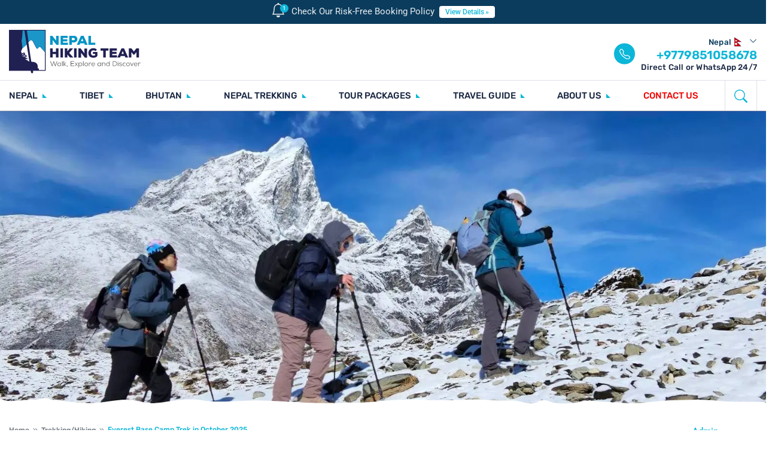

--- FILE ---
content_type: text/html; charset=utf-8
request_url: https://www.nepalhikingteam.com/everest-base-camp-trek-in-october
body_size: 44548
content:
<!DOCTYPE html><html lang="en-us" class="scroll-p-20 scroll-smooth"><head><meta charSet="utf-8"/><meta name="viewport" content="width=device-width, initial-scale=1"/><link rel="preload" href="/_next/static/media/Roboto_Italic_VariableFont_wdth%2Cwght-s.p.bf457d89.ttf" as="font" crossorigin="" type="font/ttf"/><link rel="preload" href="/_next/static/media/Roboto_VariableFont_wdth%2Cwght-s.p.afd3c19b.ttf" as="font" crossorigin="" type="font/ttf"/><link rel="preload" href="/_next/static/media/Rubik_Italic_VariableFont_wght-s.p.35197d81.ttf" as="font" crossorigin="" type="font/ttf"/><link rel="preload" href="/_next/static/media/Rubik_VariableFont_wght-s.p.60479447.ttf" as="font" crossorigin="" type="font/ttf"/><link rel="preload" as="image" imageSrcSet="/_next/image?url=%2F_next%2Fstatic%2Fmedia%2Flogo.0be23da5.svg&amp;w=256&amp;q=75 1x, /_next/image?url=%2F_next%2Fstatic%2Fmedia%2Flogo.0be23da5.svg&amp;w=540&amp;q=75 2x"/><link rel="preload" as="image" imageSrcSet="/_next/image?url=%2F_next%2Fstatic%2Fmedia%2Flogo.0be23da5.svg&amp;w=256&amp;q=75 1x, /_next/image?url=%2F_next%2Fstatic%2Fmedia%2Flogo.0be23da5.svg&amp;w=384&amp;q=75 2x"/><link rel="preload" as="image" imageSrcSet="/_next/image?url=https%3A%2F%2Fnht-api.nepalhikingteam.com%2Fmedia%2Fblog%2Fbanner%2Feverest-base-camp-trek-in-october.jpg&amp;w=320&amp;q=75 320w, /_next/image?url=https%3A%2F%2Fnht-api.nepalhikingteam.com%2Fmedia%2Fblog%2Fbanner%2Feverest-base-camp-trek-in-october.jpg&amp;w=384&amp;q=75 384w, /_next/image?url=https%3A%2F%2Fnht-api.nepalhikingteam.com%2Fmedia%2Fblog%2Fbanner%2Feverest-base-camp-trek-in-october.jpg&amp;w=384&amp;q=75 384w, /_next/image?url=https%3A%2F%2Fnht-api.nepalhikingteam.com%2Fmedia%2Fblog%2Fbanner%2Feverest-base-camp-trek-in-october.jpg&amp;w=420&amp;q=75 420w, /_next/image?url=https%3A%2F%2Fnht-api.nepalhikingteam.com%2Fmedia%2Fblog%2Fbanner%2Feverest-base-camp-trek-in-october.jpg&amp;w=540&amp;q=75 540w, /_next/image?url=https%3A%2F%2Fnht-api.nepalhikingteam.com%2Fmedia%2Fblog%2Fbanner%2Feverest-base-camp-trek-in-october.jpg&amp;w=640&amp;q=75 640w, /_next/image?url=https%3A%2F%2Fnht-api.nepalhikingteam.com%2Fmedia%2Fblog%2Fbanner%2Feverest-base-camp-trek-in-october.jpg&amp;w=768&amp;q=75 768w, /_next/image?url=https%3A%2F%2Fnht-api.nepalhikingteam.com%2Fmedia%2Fblog%2Fbanner%2Feverest-base-camp-trek-in-october.jpg&amp;w=828&amp;q=75 828w, /_next/image?url=https%3A%2F%2Fnht-api.nepalhikingteam.com%2Fmedia%2Fblog%2Fbanner%2Feverest-base-camp-trek-in-october.jpg&amp;w=1024&amp;q=75 1024w, /_next/image?url=https%3A%2F%2Fnht-api.nepalhikingteam.com%2Fmedia%2Fblog%2Fbanner%2Feverest-base-camp-trek-in-october.jpg&amp;w=1200&amp;q=75 1200w, /_next/image?url=https%3A%2F%2Fnht-api.nepalhikingteam.com%2Fmedia%2Fblog%2Fbanner%2Feverest-base-camp-trek-in-october.jpg&amp;w=1920&amp;q=75 1920w" imageSizes="(max-width: 768px) 100vw, (max-width: 1200px) 100vw, 1650px" fetchPriority="high"/><link rel="stylesheet" href="/_next/static/chunks/5e6532eccd641d80.css" data-precedence="next"/><link rel="stylesheet" href="/_next/static/chunks/e364c3e12e457658.css" data-precedence="next"/><link rel="stylesheet" href="/_next/static/chunks/7cbfd2d42a1a9971.css" data-precedence="next"/><link rel="stylesheet" href="/_next/static/chunks/54b8ea927d167591.css" data-precedence="next"/><link rel="preload" as="script" fetchPriority="low" href="/_next/static/chunks/98703b589642eb1c.js"/><script src="/_next/static/chunks/81480144715f3446.js" async=""></script><script src="/_next/static/chunks/92e85b46699ef82a.js" async=""></script><script src="/_next/static/chunks/2c54115732d42c7a.js" async=""></script><script src="/_next/static/chunks/149404a204b1755e.js" async=""></script><script src="/_next/static/chunks/turbopack-adf5cc6c5c2b96f1.js" async=""></script><script src="/_next/static/chunks/ff1a16fafef87110.js" async=""></script><script src="/_next/static/chunks/0b082245f106d665.js" async=""></script><script src="/_next/static/chunks/49e33bee669819de.js" async=""></script><script src="/_next/static/chunks/3fde544c75ab8016.js" async=""></script><script src="/_next/static/chunks/e52f570655245bc3.js" async=""></script><script src="/_next/static/chunks/24e1d1ab4cb6684f.js" async=""></script><script src="/_next/static/chunks/a92d93db1a03405e.js" async=""></script><link rel="preload" href="/_next/static/chunks/311cb91c906effcc.js" as="script" fetchPriority="low"/><link rel="preload" href="/_next/static/chunks/9bcfa88eabbabe27.js" as="script" fetchPriority="low"/><link rel="preload" href="/_next/static/chunks/0d2f0aa8a8a3e277.js" as="script" fetchPriority="low"/><link rel="preload" href="https://www.googletagmanager.com/gtag/js?id=G-MCBY5VDM75" as="script"/><link rel="preload" href="https://www.googletagmanager.com/gtm.js?id=AW-944441066" as="script"/><meta name="next-size-adjust" content=""/><meta name="theme-color" content="#ffffff"/><meta http-equiv="Content-Language" content="en-us"/><link rel="preconnect" href="https://nht-api.nepalhikingteam.com/" crossorigin="anonymous"/><link rel="preconnect" href="https://www.googletagmanager.com"/><link rel="preconnect" href="https://www.google-analytics.com"/><link rel="dns-prefetch" href="https://nht-api.nepalhikingteam.com/"/><link rel="dns-prefetch" href="https://www.googletagmanager.com"/><link rel="dns-prefetch" href="https://embed.tawk.to"/><link rel="dns-prefetch" href="https://fonts.gstatic.com"/><title>Everest Base Camp Trek in October 2025: Ultimate Guide &amp; Tips</title><meta name="description" content="Everest Base Camp Trek in 2025: Dive into the challenges and rewards of Everest Base Camp Trek in October with expert advice and insights."/><meta name="application-name" content="Nepal Hiking Team"/><link rel="manifest" href="https://www.nepalhikingteam.com/manifest.json"/><meta name="generator" content="Nepal Hiking Team"/><meta name="creator" content="Nepal Hiking Team"/><meta name="publisher" content="Nepal Hiking Team"/><meta name="robots" content="index, follow"/><meta name="googlebot" content="index, follow, max-video-preview:-1, max-image-preview:large, max-snippet:-1"/><meta name="fb:app_id" content="127658597262742"/><link rel="canonical" href="https://www.nepalhikingteam.com/everest-base-camp-trek-in-october"/><link rel="alternate" hrefLang="x-default" href="https://www.nepalhikingteam.com/everest-base-camp-trek-in-october"/><meta name="google-site-verification" content="google"/><meta name="y_key" content="yahoo"/><meta name="yandex-verification" content="yandex"/><meta name="mobile-web-app-capable" content="yes"/><meta name="apple-mobile-web-app-title" content="Book Guided Tours/blog and Travel Category"/><meta name="apple-mobile-web-app-status-bar-style" content="default"/><meta property="og:title" content="Everest Base Camp Trek in October 2025: Ultimate Guide &amp; Tips"/><meta property="og:description" content="Everest Base Camp Trek in 2025: Dive into the challenges and rewards of Everest Base Camp Trek in October with expert advice and insights."/><meta property="og:url" content="https://www.nepalhikingteam.com/everest-base-camp-trek-in-october"/><meta property="og:site_name" content="Nepal Hiking Team"/><meta property="og:image" content="https://nht-api.nepalhikingteam.com/media/blog/banner/everest-base-camp-trek-in-october.jpg"/><meta property="og:image:width" content="1920"/><meta property="og:image:height" content="700"/><meta property="og:type" content="website"/><meta name="twitter:card" content="summary_large_image"/><meta name="twitter:creator" content="@nepalhikingteam"/><meta name="twitter:title" content="Everest Base Camp Trek in October 2025: Ultimate Guide &amp; Tips"/><meta name="twitter:description" content="Everest Base Camp Trek in 2025: Dive into the challenges and rewards of Everest Base Camp Trek in October with expert advice and insights."/><meta name="twitter:image" content="https://nht-api.nepalhikingteam.com/media/blog/banner/everest-base-camp-trek-in-october.jpg"/><meta name="twitter:image:width" content="1920"/><meta name="twitter:image:height" content="700"/><link rel="icon" href="https://www.nepalhikingteam.com/favicon-32x32.png" sizes="32x32" type="image/png"/><link rel="icon" href="https://www.nepalhikingteam.com/favicon-16x16.png" sizes="16x16" type="image/png"/><link rel="icon" href="https://www.nepalhikingteam.com/icon-192x192.png" sizes="192x192" type="image/png"/><link rel="icon" href="https://www.nepalhikingteam.com/icon-512x512.png" sizes="512x512" type="image/png"/><link rel="apple-touch-icon" href="https://www.nepalhikingteam.com/apple-touch-icon.png" sizes="180x180" type="image/png"/><link rel="mask-icon" href="https://www.nepalhikingteam.com/favicon-32x32.png" color="#5bbad5"/><script type="application/ld+json">{"@context":"https://schema.org","@type":"TravelAgency","name":"Nepal Hiking Team","image":"https://www.nepalhikingteam.com//logo.png","@id":"https://www.nepalhikingteam.com/","url":"https://www.nepalhikingteam.com/","telephone":"14989212","address":{"@type":"PostalAddress","streetAddress":"Nayabazar-16, Kathmandu, Nepal","addressLocality":"Kathmandu","addressRegion":"Bagmati","postalCode":"44600","addressCountry":"NP"},"geo":{"@type":"GeoCoordinates","latitude":27.720173887965043,"longitude":85.30787203965247},"potentialAction":{"@type":"ReviewAction","name":"TripAdvisor","target":"https://www.tripadvisor.com/Attraction_Review-g293890-d2098433-Reviews-Nepal_Hiking_Team-Kathmandu_Kathmandu_Valley_Bagmati_Zone_Central_Region.html"},"openingHoursSpecification":[{"opens":"08:00","closes":"18:59","dayOfWeek":["Sunday","Monday","Tuesday","Wednesday","Thursday","Friday"],"validFrom":"2009-12-23","validThrough":"2028-04-02","@type":"OpeningHoursSpecification"},{"opens":"8:00","closes":"11:00","dayOfWeek":"Saturday","validFrom":"2009-12-23","validThrough":"2028-04-02","@type":"OpeningHoursSpecification"}],"sameAs":["https://www.facebook.com/nepalhikingteam","https://twitter.com/nepalhikingteam","https://www.instagram.com/nepalhikingteam/","https://www.youtube.com/c/nepalhikingteampvtltd","https://www.pinterest.com/nepalhikingteam/"],"founder":[{"@type":"Person","name":"Balaram Thapa"},{"@type":"Person","name":"Ganga Thapa"}],"award":["Tripadvisor Travelers' Choice Best of the Best 2015","Tripadvisor Travelers' Choice Best of the Best 2016","Tripadvisor Travelers' Choice Best of the Best 2017","Tripadvisor Travelers' Choice Best of the Best 2018","Tripadvisor Travelers' Choice Best of the Best 2019","Tripadvisor Travelers' Choice Best of the Best 2020","Tripadvisor Travelers' Choice Best of the Best 2021","Tripadvisor Travelers' Choice Best of the Best 2022","Tripadvisor Travelers' Choice Best of the Best 2023","Tripadvisor Travelers' Choice Best of the Best 2024","Tripadvisor Travelers' Choice Best of the Best 2025"]}</script><script type="application/ld+json">{"@context":"https://schema.org/","@type":"WebSite","name":"Nepal Hiking Team","url":"https://www.nepalhikingteam.com/","potentialAction":{"@type":"SearchAction","target":"https://www.nepalhikingteam.com/package?q={search_term_string}","query-input":"required name=search_term_string"}}</script><script src="/_next/static/chunks/a6dad97d9634a72d.js" noModule=""></script></head><body class="roboto_25bb9537-module__KV-bjW__variable rubik_28a9a250-module__L5hWzW__variable antialiased"><div hidden=""><!--$--><!--/$--></div><header><div class="notification leading-[1] text-white/90 hidden text-md md:block bg-primary text-center py-2.5 px-3 relative z-[2]"><i class="icon relative h-6 w-6 inline-block align-middle mr-2.5 -mt-1.5 after:h-3.5 after:w-3.5 after:leading-[14px] after:content-[&#x27;1&#x27;] after:text-center
      after:absolute after:right-[-5px] after:top-0.5 after:text-[0.625rem] after:bg-secondary after:rounded-full after:font-medium after:not-italic"><svg height="24" width="24"><use xlink:href="/sprite.svg#bell"></use></svg></i><span class="[&amp;&gt;a]:text-secondary [&amp;&gt;a]:bg-white [&amp;&gt;a]:py-1 [&amp;&gt;a]:px-2.5 [&amp;&gt;a]:font-medium [&amp;&gt;a]:rounded [&amp;&gt;a]:text-xxs [&amp;&gt;a]:inline-block [&amp;&gt;a]:ml-1 [&amp;&gt;a]:after:content-[&#x27;»&#x27;]
          [&amp;&gt;a]:after:inline-block [&amp;&gt;a]:after:-mt-0.5 [&amp;&gt;a]:after:ml-0.5">Check Our Risk-Free Booking Policy <a href="https://www.nepalhikingteam.com/risk-free-booking-policy"> View Details</a></span></div><div class="keysearch_module"><span class="discard backdrop-blur-md"></span><div class="inner-wrapper"><form noValidate=""><div class="form-group"><label for="location" hidden="">Location</label><input type="text" class="form-control outline-none shadow-none" placeholder="Find your trip.."/></div><button type="button"><i class="icon h-5 w-5"><svg height="20" width="20"><use xlink:href="/sprite.svg#search"></use></svg></i></button><div class="serach-result"></div></form></div></div><div class="hidden lg:block"><div class="bd-navbar shadow sticky-expand-lg header-up-lg inner" id="header" data-sticky="true"><div class="middlebar"><div class="container"><div class="middlebar-container"><div class="middlebar-left leading-0"><a class="navbar-brand relative logo before:bg-white before:pt-[33.18181818181818%]" href="/"><img alt="Nepal Hiking Team" width="220" height="73" decoding="async" data-nimg="1" style="color:transparent" srcSet="/_next/image?url=%2F_next%2Fstatic%2Fmedia%2Flogo.0be23da5.svg&amp;w=256&amp;q=75 1x, /_next/image?url=%2F_next%2Fstatic%2Fmedia%2Flogo.0be23da5.svg&amp;w=540&amp;q=75 2x" src="/_next/image?url=%2F_next%2Fstatic%2Fmedia%2Flogo.0be23da5.svg&amp;w=540&amp;q=75"/></a></div><div class="middlebar-right"><div class="info"><div class="phone"><span class="icon large"><i><svg height="18" width="18"><use xlink:href="/sprite.svg#telephone"></use></svg></i></span><div class="dropdown">Nepal<i class="icon"><svg height="20" width="20"><use xlink:href="/sprite.svg#np"></use></svg></i><i class="toggle h-[13px] w-[13px]"><svg height="13" width="13"><use xlink:href="/sprite.svg#chevron-down"></use></svg></i><ul class="dropdown-menu"><li>Nepal<!-- --> <span class="icon"><svg height="15" width="15"><use xlink:href="/sprite.svg#np"></use></svg></span></li><li>Switzerland<!-- --> <span class="icon"><svg height="15" width="15"><use xlink:href="/sprite.svg#ch"></use></svg></span></li><li>Australia<!-- --> <span class="icon"><svg height="15" width="15"><use xlink:href="/sprite.svg#au"></use></svg></span></li></ul></div><a href="tel:+9779851058678" class="text-big">+9779851058678</a><div class="text-small">Direct Call or WhatsApp 24/7</div></div></div></div></div></div></div><div class="container"><nav class="navbar navbar-expand-lg navbar-dark" id="main-menu"><div class="navbar-collapse w-[calc(100%_-_54px)]" id="nav"><ul class="navbar-nav" id="mainnav"><li class="nav-item dropdown" data-dropdown-menu-active="hover" id="2623"><a class="nav-link" href="/nepal"><span>Nepal</span></a><ul class="dropdown-menu"><li class="dropdown-item"><a class="dropdown-link" href="/nepal-trekking">Nepal Trekking</a></li><li class="dropdown-item"><a class="dropdown-link" href="/nepal-tours">Nepal Tours</a></li><li class="dropdown-item"><a class="dropdown-link" href="/day-tours">Day Tours</a></li><li class="dropdown-item"><a class="dropdown-link" href="/peak-climbing">Peak Climbing</a></li><li class="dropdown-item"><a class="dropdown-link" href="/helicopter-tours">Helicopter Tours</a></li><li class="dropdown-item"><a class="dropdown-link" href="/short-hiking-tours">Short Hiking Tours</a></li><li class="dropdown-item"><a class="dropdown-link" href="/wildlife-tours">Wildlife Tours</a></li><li class="dropdown-item"><a class="dropdown-link" href="/get-extra-fun">Get Extra Fun</a></li><li class="dropdown-item"><a class="dropdown-link" href="/luxury-treks-and-tours">Luxury Treks and Tours</a></li><li class="dropdown-item"><a class="dropdown-link" href="/photograpy-tours">Photograpy Tours</a></li><li class="dropdown-item"><a class="dropdown-link" href="/river-rafting-in-nepal">River Rafting in Nepal</a></li></ul></li><li class="nav-item dropdown" data-dropdown-menu-active="hover" id="2822"><a class="nav-link" href="/tibet"><span>Tibet</span></a><ul class="dropdown-menu"><li class="dropdown-item"><a class="dropdown-link" href="/package/lhasa-everest-base-camp-tour">Lhasa - Everest Base Camp - Lhasa - 12 days</a></li><li class="dropdown-item"><a class="dropdown-link" href="/package/nepal-tibet-and-bhutan-tours">Nepal Tibet Bhutan Tours - 16 days</a></li><li class="dropdown-item"><a class="dropdown-link" href="/package/glimpse-of-tibet-tours">Glimpse of Tibet Tour - 5 days</a></li><li class="dropdown-item"><a class="dropdown-link" href="/package/journey-lhasa-to-kathmandu">Lhasa to Kathmandu Tour - 8 days</a></li><li class="dropdown-item"><a class="dropdown-link" href="/package/saga-dawa-festival-tour">Saga Dawa Festival Tour - 14 days</a></li><li class="dropdown-item"><a class="dropdown-link" href="/package/simikot-kailash-lhasa-tour">Simikot Kailash Lhasa Tour - 22 days</a></li><li class="dropdown-item"><a class="dropdown-link" href="/package/tibet-everest-base-camp-tour">Tibet Everest Base Camp Tour - 8 days</a></li><li class="dropdown-item"><a class="dropdown-link" href="/package/kathmandu-and-lhasa-tour">Kathmandu and Lhasa Tour - 8 days</a></li><li class="dropdown-item"><a class="dropdown-link" href="/package/simikot-kailash-kerung">Simikot Kailash Kerung - 19 days</a></li></ul></li><li class="nav-item dropdown" data-dropdown-menu-active="hover" id="2833"><a class="nav-link" href="/bhutan"><span>Bhutan</span></a><ul class="dropdown-menu"><li class="dropdown-item"><a class="dropdown-link" href="/package/bhutan-highlights-tours">Bhutan Highlights Tours - 6 days</a></li><li class="dropdown-item"><a class="dropdown-link" href="/package/western-bhutan-tour">Western Bhutan Tour - 8 days</a></li><li class="dropdown-item"><a class="dropdown-link" href="/package/4-days-bhutan-tours">Bhutan Tours - 4 days</a></li><li class="dropdown-item"><a class="dropdown-link" href="/package/glimpse-of-bhutan-tour">Glimpse of Bhutan Tour - 5 days</a></li><li class="dropdown-item"><a class="dropdown-link" href="/package/chomolhari-trek-with-cultural-tour">Chomolhari Trek - 12 days</a></li><li class="dropdown-item"><a class="dropdown-link" href="/package/bhutan-experience-tour">Bhutan Experience Tour - 10 days</a></li><li class="dropdown-item"><a class="dropdown-link" href="/package/druk-path-trek-with-cultural-tour">Druk Path Trek - 7 days</a></li><li class="dropdown-item"><a class="dropdown-link" href="/package/nepal-and-bhutan-tours">Nepal and Bhutan Tours - 10 days</a></li></ul></li><li class="nav-item dropdown mega" data-dropdown-menu-active="hover" id="2293"><a class="nav-link" href="/nepal-trekking"><span>Nepal Trekking</span></a><div class="dropdown-menu container"><div class="fis-tabs verticle"><nav><ul class="nav"><li class="nav-item"><span class="nav-link active" id="Everest-Region-Trek" role="tab" tabindex="0">Everest Region Trek</span></li><li class="nav-item"><span class="nav-link " id="Annapurna-Region-Trek" role="tab" tabindex="0">Annapurna Region Trek</span></li><li class="nav-item"><span class="nav-link " id="Langtang-Region-Trek" role="tab" tabindex="0">Langtang Region Trek</span></li><li class="nav-item"><span class="nav-link " id="Manaslu-Region-Trek" role="tab" tabindex="0">Manaslu Region Trek</span></li><li class="nav-item"><span class="nav-link " id="Mustang-Region-Trek" role="tab" tabindex="0">Mustang Region Trek</span></li><li class="nav-item"><span class="nav-link " id="Off-the-Beaten-Trails" role="tab" tabindex="0">Off the Beaten Trails</span></li><li class="nav-item"><span class="nav-link " id="Family-Friendly-Holidays" role="tab" tabindex="0">Family Friendly Holidays</span></li><li class="nav-item"><span class="nav-link " id="Summer-Trek-Packages" role="tab" tabindex="0">Summer Trek Packages</span></li><li class="nav-item"><span class="nav-link " id="Winter-Treks-Packages" role="tab" tabindex="0">Winter Treks Packages</span></li></ul></nav><div class="tab-content " id="v-pills-tabContent"><div class="tab-pane fade show active" id="Everest-Region-Trek" role="tabpanel" aria-labelledby="Everest-Region-Trek"><div class="custom-scroll-bar"><ul class="child-menu grid-2"><li class="dropdown-item"><a class="nav-link" href="/package/everest-base-camp-trek">Everest Base Camp Trek - 16 days</a></li><li class="dropdown-item"><a class="nav-link" href="/package/everest-base-camp-short-trek">Everest Base Camp Trek - 14 days</a></li><li class="dropdown-item"><a class="nav-link" href="/package/everest-base-camp-heli-shuttle-trek">Everest Base Camp Heli Shuttle Trek - 12 days</a></li><li class="dropdown-item"><a class="nav-link" href="/package/everest-base-camp-luxury-trek">Everest Base Camp Luxury Trek - 16 days</a></li><li class="dropdown-item"><a class="nav-link" href="/package/luxury-everest-base-camp-heli-trek">Luxury Everest Base Camp Heli Trek - 11 days</a></li><li class="dropdown-item"><a class="nav-link" href="/package/everest-base-camp-heli-trek">Everest Base Camp Heli Trek - 11 days</a></li><li class="dropdown-item"><a class="nav-link" href="/package/everest-gokyo-lake-trek">Everest Gokyo Lake Trek - 15 days</a></li><li class="dropdown-item"><a class="nav-link" href="/package/everest-chola-pass-trek">EBC trek with Chola Pass  - 19 days</a></li><li class="dropdown-item"><a class="nav-link" href="/package/gokyo-lake-heli-shuttle-trek">Gokyo Lake Heli Shuttle Trek - 11 days</a></li><li class="dropdown-item"><a class="nav-link" href="/package/gokyo-lake-renjo-la-pass-trek">Gokyo Lake Renjo La Pass Trek - 16 days</a></li><li class="dropdown-item"><a class="nav-link" href="/package/everest-base-camp-with-gokyo-heli-shuttle-trek">EBC with Gokyo Lake Heli Shuttle Trek - 17 days</a></li></ul><a class="btn btn-primary btn-md" href="/everest-region-trek">Explore All Trips</a></div></div><div class="tab-pane fade" id="Annapurna-Region-Trek" role="tabpanel" aria-labelledby="Annapurna-Region-Trek"><div class="custom-scroll-bar"><ul class="child-menu grid-2"><li class="dropdown-item"><a class="nav-link" href="/package/annapurna-base-camp-trek">Annapurna Base Camp Trek - 14 days</a></li><li class="dropdown-item"><a class="nav-link" href="/package/annapurna-circuit-trek">Annapurna Circuit Trek - 14 days</a></li><li class="dropdown-item"><a class="nav-link" href="/package/annapurna-base-camp-short-trek">Annapurna Base Camp Trek - 11 days</a></li><li class="dropdown-item"><a class="nav-link" href="/package/classic-annapurna-circuit-trek">Classic Annapurna Circuit Trek - 18 days</a></li><li class="dropdown-item"><a class="nav-link" href="/package/annapurna-panorama-trek">Annapurna Panorama Trek - 9 days</a></li><li class="dropdown-item"><a class="nav-link" href="/package/annapurna-luxury-trek">Annapurna Luxury Trek - 9 days</a></li><li class="dropdown-item"><a class="nav-link" href="/package/mardi-himal-trek">Mardi Himal Trek - 9 days</a></li><li class="dropdown-item"><a class="nav-link" href="/package/annapurna-base-camp-trekking">Annapurna Base Camp Trek - 15 Days</a></li><li class="dropdown-item"><a class="nav-link" href="/package/instant-annapurna-base-camp-trek">Annapurna Base Camp Trek - 8 days</a></li><li class="dropdown-item"><a class="nav-link" href="/package/khopra-ridge-trek">Khopra Ridge Trek - 12 days</a></li><li class="dropdown-item"><a class="nav-link" href="/package/annapurna-circuit-tilicho-lake-trek">Annapurna Circuit with Tilicho Lake Trek - 16 days</a></li></ul><a class="btn btn-primary btn-md" href="/annapurna-region-trek">Explore All Trips</a></div></div><div class="tab-pane fade" id="Langtang-Region-Trek" role="tabpanel" aria-labelledby="Langtang-Region-Trek"><div class="custom-scroll-bar"><ul class="child-menu"><li class="dropdown-item"><a class="nav-link" href="/package/langtang-valley-trek">Langtang Valley Trek - 10 days</a></li><li class="dropdown-item"><a class="nav-link" href="/package/langtang-gosaikunda-trek">Langtang Gosaikunda Trek - 16 days</a></li><li class="dropdown-item"><a class="nav-link" href="/package/helambu-trek">Helambu Trek - 9 days</a></li><li class="dropdown-item"><a class="nav-link" href="/package/tamang-heritage-trail">Tamang Heritage Trail - 8 days</a></li><li class="dropdown-item"><a class="nav-link" href="/package/tamang-heritage-trek">Tamang Heritage Trek with Langtang - 14 days</a></li><li class="dropdown-item"><a class="nav-link" href="/package/langtang-valley-heli-trek">Langtang Valley Heli Trek - 8 days</a></li></ul><a class="btn btn-primary btn-md" href="/langtang-region-trek">Explore All Trips</a></div></div><div class="tab-pane fade" id="Manaslu-Region-Trek" role="tabpanel" aria-labelledby="Manaslu-Region-Trek"><div class="custom-scroll-bar"><ul class="child-menu"><li class="dropdown-item"><a class="nav-link" href="/package/manaslu-circuit-trek">Manaslu Circuit Trek - 14 days</a></li><li class="dropdown-item"><a class="nav-link" href="/package/tsum-valley-manaslu-trek">Tsum Valley Manaslu Trek - 20 days</a></li><li class="dropdown-item"><a class="nav-link" href="/package/tsum-valley-trek">Tsum Valley Trek - 16 days</a></li></ul><a class="btn btn-primary btn-md" href="/manaslu-region-trek">Explore All Trips</a></div></div><div class="tab-pane fade" id="Mustang-Region-Trek" role="tabpanel" aria-labelledby="Mustang-Region-Trek"><div class="custom-scroll-bar"><ul class="child-menu"><li class="dropdown-item"><a class="nav-link" href="/package/upper-mustang-trek">Upper Mustang Trek - 17 days</a></li><li class="dropdown-item"><a class="nav-link" href="/package/upper-mustang-trek-with-drive-back">Upper Mustang Trek with Drive Back - 14 days</a></li><li class="dropdown-item"><a class="nav-link" href="/package/upper-mustang-overland-tour">Upper Mustang Overland Tour - 14 days</a></li><li class="dropdown-item"><a class="nav-link" href="/package/upper-mustang-trek-with-yara">Upper Mustang Trek with Yara - 18 days</a></li><li class="dropdown-item"><a class="nav-link" href="/package/mustang-tiji-festival-trek">Upper Mustang Tiji Festival Trek - 18 days</a></li></ul><a class="btn btn-primary btn-md" href="/mustang-region-trek">Explore All Trips</a></div></div><div class="tab-pane fade" id="Off-the-Beaten-Trails" role="tabpanel" aria-labelledby="Off-the-Beaten-Trails"><div class="custom-scroll-bar"><ul class="child-menu"><li class="dropdown-item"><a class="nav-link" href="/package/kanchenjunga-base-camp-trek">Kanchenjunga Base Camp Trek - 22 days</a></li><li class="dropdown-item"><a class="nav-link" href="/package/pikey-peak-trekking">Pikey Peak Trek - 9 days</a></li><li class="dropdown-item"><a class="nav-link" href="/package/makalu-base-camp-trek">Makalu Base Camp Trek - 20 days</a></li><li class="dropdown-item"><a class="nav-link" href="/package/upper-dolpo-trek">Upper Dolpo Trek - 25 days</a></li><li class="dropdown-item"><a class="nav-link" href="/package/lower-dolpo-trek">Lower Dolpo Trek - 18 days</a></li><li class="dropdown-item"><a class="nav-link" href="/package/rolwaling-tashi-lapcha-pass-trek">Rolwaling Tashi Lapcha Pass - 20 days</a></li><li class="dropdown-item"><a class="nav-link" href="/package/ganesh-himal-trek">Ganesh Himal Trek - 13 days</a></li><li class="dropdown-item"><a class="nav-link" href="/package/bhairav-kunda-trek">Bhairav Kunda Trek - 14 days</a></li><li class="dropdown-item"><a class="nav-link" href="/package/khopra-ridge-trek">Khopra Ridge Trek - 12 days</a></li><li class="dropdown-item"><a class="nav-link" href="/package/nar-phu-valley-trek-with-annapurna-circuit">Nar Phu Valley Trek - 17 days</a></li></ul><a class="btn btn-primary btn-md" href="/off-the-beaten-trails">Explore All Trips</a></div></div><div class="tab-pane fade" id="Family-Friendly-Holidays" role="tabpanel" aria-labelledby="Family-Friendly-Holidays"><div class="custom-scroll-bar"><ul class="child-menu"><li class="dropdown-item"><a class="nav-link" href="/package/nepal-adventure-tour">Nepal Adventure Tour - 12 days</a></li><li class="dropdown-item"><a class="nav-link" href="/package/nagarkot-family-hike-with-jungle-safari">Nagarkot Family Hike - 8 days</a></li><li class="dropdown-item"><a class="nav-link" href="/package/annapurna-family-hike-with-nagarkot-tour">Annapurna Family Hike - 9 days</a></li><li class="dropdown-item"><a class="nav-link" href="/package/ghorepani-poon-hill-family-trek">Ghorepani Poon Hill Family Trek - 12 days</a></li></ul><a class="btn btn-primary btn-md" href="/family-friendly-holidays">Explore All Trips</a></div></div><div class="tab-pane fade" id="Summer-Trek-Packages" role="tabpanel" aria-labelledby="Summer-Trek-Packages"><div class="custom-scroll-bar"><ul class="child-menu"><li class="dropdown-item"><a class="nav-link" href="/package/upper-mustang-trek">Upper Mustang Trek - 17 days</a></li><li class="dropdown-item"><a class="nav-link" href="/package/upper-mustang-overland-tour">Upper Mustang Overland Tour - 14 days</a></li><li class="dropdown-item"><a class="nav-link" href="/package/lower-mustang-trek">Lower Mustang Trek - 14 days</a></li><li class="dropdown-item"><a class="nav-link" href="/package/nar-phu-valley-trek-with-annapurna-circuit">Nar Phu Valley Trek - 21 days</a></li><li class="dropdown-item"><a class="nav-link" href="/package/rara-lake-trek">Rara Lake Trek - 17 days</a></li></ul><a class="btn btn-primary btn-md" href="/summer-trek-packages">Explore All Trips</a></div></div><div class="tab-pane fade" id="Winter-Treks-Packages" role="tabpanel" aria-labelledby="Winter-Treks-Packages"><div class="custom-scroll-bar"><ul class="child-menu"><li class="dropdown-item"><a class="nav-link" href="/package/annapurna-poon-hill-trek">Annapurna Poon Hill Trek - 6 days</a></li><li class="dropdown-item"><a class="nav-link" href="/package/ghorepani-poon-hill-trekking">Ghorepani Poon Hill Trekking - 8 days</a></li><li class="dropdown-item"><a class="nav-link" href="/package/short-annapurna-trek">Short Annapurna Trek - 5 days</a></li><li class="dropdown-item"><a class="nav-link" href="/package/mardi-himal-trekking">Mardi Himal Trekking - 8 days</a></li><li class="dropdown-item"><a class="nav-link" href="/package/nepal-adventure-tour">Nepal Adventure Tour - 12 days</a></li><li class="dropdown-item"><a class="nav-link" href="/package/everest-panorama-trek">Everest Panorama Trek - 10 days</a></li><li class="dropdown-item"><a class="nav-link" href="/package/everest-view-trek">Everest View Trek - 9 days</a></li><li class="dropdown-item"><a class="nav-link" href="/package/langtang-valley-trek">Langtang Valley Trek - 10 days</a></li><li class="dropdown-item"><a class="nav-link" href="/package/nagarkot-chisapani-hiking-tours">Chisapani Nagarkot Hiking - 3 days</a></li></ul><a class="btn btn-primary btn-md" href="/winter-treks-packages">Explore All Trips</a></div></div></div></div></div></li><li class="nav-item dropdown" data-dropdown-menu-active="hover" id="2866"><a class="nav-link" href="/nepal-tours"><span>Tour Packages</span></a><ul class="dropdown-menu"><li class="dropdown-item"><a class="dropdown-link" href="/package/best-of-nepal-tour">Best of Nepal Tour - 14 days</a></li><li class="dropdown-item"><a class="dropdown-link" href="/package/glimpse-of-nepal-tours">Glimpse of Nepal Tours - 8 days</a></li><li class="dropdown-item"><a class="dropdown-link" href="/package/kathmandu-pokhara-chitwan-tour">Kathmandu Pokhara Chitwan Tour - 9 days</a></li><li class="dropdown-item"><a class="dropdown-link" href="/package/kathmandu-tours-with-nagarkot-hike">Kathmandu Tours with Nagarkot Hike - 5 days</a></li><li class="dropdown-item"><a class="dropdown-link" href="/package/glimpse-of-kathmandu-tour">Glimpse of Kathmandu Tour - 4 days</a></li><li class="dropdown-item"><a class="dropdown-link" href="/package/kathmandu-and-lumbini-tours">Kathmandu and Lumbini Tours - 5 days</a></li><li class="dropdown-item"><a class="dropdown-link" href="/package/kathmandu-and-pokhara-luxury-tour">Kathmandu and Pokhara Luxury Tour - 5 days</a></li><li class="dropdown-item"><a class="dropdown-link" href="/package/culture-blends-adventure-tour">Culture Blends Adventure Tour - 7 days</a></li><li class="dropdown-item"><a class="dropdown-link" href="/package/sunrise-and-sunset-tour">Sunrise and Sunset Tour - 7 days</a></li><li class="dropdown-item"><a class="dropdown-link" href="/package/discover-kathmandu-and-nagarkot">Discover Kathmandu and Nagarkot - 4 days</a></li><li class="dropdown-item"><a class="dropdown-link" href="/package/nepal-explore-tour">Nepal Explore Tour - 10 days</a></li></ul></li><li class="nav-item dropdown" data-dropdown-menu-active="hover" id="2842"><a class="nav-link" href="/nepal-travel-guide"><span>Travel Guide</span></a><ul class="dropdown-menu"><li class="dropdown-item"><a class="dropdown-link" href="/nepal-visa-information">Nepal Visa</a></li><li class="dropdown-item"><a class="dropdown-link" href="/equipment-checklist">Equipment Checklist</a></li><li class="dropdown-item"><a class="dropdown-link" href="/nepal-at-a-glance">Nepal at a Glance</a></li><li class="dropdown-item"><a class="dropdown-link" href="/flight-cancellation">Flight Cancellation</a></li><li class="dropdown-item"><a class="dropdown-link" href="/best-trekking-season">Best Trekking Season</a></li><li class="dropdown-item"><a class="dropdown-link" href="/trip-grade">Trip Grade</a></li><li class="dropdown-item"><a class="dropdown-link" href="/travel-insurance">Travel Insurance</a></li><li class="dropdown-item"><a class="dropdown-link" href="/recommended-medical-kit">Recommended Medical Kit</a></li><li class="dropdown-item"><a class="dropdown-link" href="/recommended-flights">Recommended Flights</a></li><li class="dropdown-item"><a class="dropdown-link" href="/is-nepal-safe-to-travel">Is Nepal Safe to Travel</a></li></ul></li><li class="nav-item dropdown" data-dropdown-menu-active="hover" id="2853"><a class="nav-link" href="/about-us"><span>About Us</span></a><ul class="dropdown-menu"><li class="dropdown-item"><a class="dropdown-link" href="/team">Our Team</a></li><li class="dropdown-item"><a class="dropdown-link" href="/alerts">Alerts</a></li><li class="dropdown-item"><a class="dropdown-link" href="/terms-and-conditions">Terms and Conditions</a></li><li class="dropdown-item"><a class="dropdown-link" href="/how-to-make-payment">How to Make a Payment</a></li><li class="dropdown-item"><a class="dropdown-link" href="/how-to-book-a-trip-with-nht">How to Book a Trip with NHT</a></li><li class="dropdown-item"><a class="dropdown-link" href="/privacy-policy">Privacy Policy</a></li><li class="dropdown-item"><a class="dropdown-link" href="/sustainable-tourism">Sustainable Tourism</a></li><li class="dropdown-item"><a class="dropdown-link" href="/legal-documents">Legal Documents</a></li><li class="dropdown-item"><a class="dropdown-link" href="/risk-free-booking-policy">Risk Free Booking Policy</a></li><li class="dropdown-item"><a class="dropdown-link" href="/why-nht">Why NHT? Learn</a></li><li class="dropdown-item"><a class="dropdown-link" href="/review">Reviews</a></li></ul></li><li class="nav-item" data-dropdown-menu-active="" id="768"><a class="nav-link" href="/contact-us"><span>Contact Us</span></a></li></ul></div><div class="icon-nav ml-auto"><ul class="navbar-nav"><li class="search"><span class="nav-link"><i class="icon"><svg height="22" width="22"><use xlink:href="/sprite.svg#search"></use></svg></i></span></li></ul></div></nav></div></div></div><div id="header" class="header-sm"><nav class="navbar"><a class="navbar-brand logo" href="/"><img alt="Nepal Hiking Team" width="165" height="40" decoding="async" data-nimg="1" style="color:transparent" srcSet="/_next/image?url=%2F_next%2Fstatic%2Fmedia%2Flogo.0be23da5.svg&amp;w=256&amp;q=75 1x, /_next/image?url=%2F_next%2Fstatic%2Fmedia%2Flogo.0be23da5.svg&amp;w=384&amp;q=75 2x" src="/_next/image?url=%2F_next%2Fstatic%2Fmedia%2Flogo.0be23da5.svg&amp;w=384&amp;q=75"/></a><div class="icon-nav ml-auto"><ul class="navbar-nav"><li class="search"><span class="nav-link"><i class="icon"><svg height="22" width="22"><use xlink:href="/sprite.svg#search"></use></svg></i></span></li></ul></div><button class="navbar-toggler " type="button" aria-controls="nav" aria-expanded="false" aria-label="Toggle navigation">Menu<span class="custom-navigation-icon"><i></i><i></i><i></i></span></button></nav><!--$!--><template data-dgst="BAILOUT_TO_CLIENT_SIDE_RENDERING"></template><!--/$--></div></header><script type="application/ld+json">{"@context":"https://schema.org","@type":"BlogPosting","headline":"Everest Base Camp Trek in October 2025","description":"Everest Base Camp Trek in October 2025","image":"","datePublished":"2025-09-16T18:15:00.000000Z","dateModified":"2025-09-17T08:52:14.000000Z","author":[{"@type":"Person","name":"Admin","url":"/author/admin","image":"https://nht-api.nepalhikingteam.com/media/blog/author/admin.jpg"}],"publisher":{"@type":"Organization","name":"Nepal Hiking Team","url":"/"},"mainEntityOfPage":{"@type":"WebPage","@id":"https://www.nepalhikingteam.com/everest-base-camp-trek-in-october"},"wordCount":2670,"timeRequired":"PT14M","articleSection":"Trekking/Hiking","keywords":""}</script><section class="banner block relative page-banner after:bg-wave after:bottom-0 after:rotate-180 after:z-10 after:bg-transparent after:bg-left after:bg-repeat-x after:bg-cover after:h-5 after:left-0 after:right-0 after:absolute"><div class="intro-image relative after:absolute after:inset-0 after:bg-black/10 after:z-10"><figure class="bg-stretch image-slot before:pt-[67.47%] md:before:pt-[46.0625%] lg:before:pt-[39.0625%]"><img alt="Everest Base Camp Trek in October" fetchPriority="high" width="1650" height="645" decoding="async" data-nimg="1" class="object-cover" style="color:transparent" sizes="(max-width: 768px) 100vw, (max-width: 1200px) 100vw, 1650px" srcSet="/_next/image?url=https%3A%2F%2Fnht-api.nepalhikingteam.com%2Fmedia%2Fblog%2Fbanner%2Feverest-base-camp-trek-in-october.jpg&amp;w=320&amp;q=75 320w, /_next/image?url=https%3A%2F%2Fnht-api.nepalhikingteam.com%2Fmedia%2Fblog%2Fbanner%2Feverest-base-camp-trek-in-october.jpg&amp;w=384&amp;q=75 384w, /_next/image?url=https%3A%2F%2Fnht-api.nepalhikingteam.com%2Fmedia%2Fblog%2Fbanner%2Feverest-base-camp-trek-in-october.jpg&amp;w=384&amp;q=75 384w, /_next/image?url=https%3A%2F%2Fnht-api.nepalhikingteam.com%2Fmedia%2Fblog%2Fbanner%2Feverest-base-camp-trek-in-october.jpg&amp;w=420&amp;q=75 420w, /_next/image?url=https%3A%2F%2Fnht-api.nepalhikingteam.com%2Fmedia%2Fblog%2Fbanner%2Feverest-base-camp-trek-in-october.jpg&amp;w=540&amp;q=75 540w, /_next/image?url=https%3A%2F%2Fnht-api.nepalhikingteam.com%2Fmedia%2Fblog%2Fbanner%2Feverest-base-camp-trek-in-october.jpg&amp;w=640&amp;q=75 640w, /_next/image?url=https%3A%2F%2Fnht-api.nepalhikingteam.com%2Fmedia%2Fblog%2Fbanner%2Feverest-base-camp-trek-in-october.jpg&amp;w=768&amp;q=75 768w, /_next/image?url=https%3A%2F%2Fnht-api.nepalhikingteam.com%2Fmedia%2Fblog%2Fbanner%2Feverest-base-camp-trek-in-october.jpg&amp;w=828&amp;q=75 828w, /_next/image?url=https%3A%2F%2Fnht-api.nepalhikingteam.com%2Fmedia%2Fblog%2Fbanner%2Feverest-base-camp-trek-in-october.jpg&amp;w=1024&amp;q=75 1024w, /_next/image?url=https%3A%2F%2Fnht-api.nepalhikingteam.com%2Fmedia%2Fblog%2Fbanner%2Feverest-base-camp-trek-in-october.jpg&amp;w=1200&amp;q=75 1200w, /_next/image?url=https%3A%2F%2Fnht-api.nepalhikingteam.com%2Fmedia%2Fblog%2Fbanner%2Feverest-base-camp-trek-in-october.jpg&amp;w=1920&amp;q=75 1920w" src="/_next/image?url=https%3A%2F%2Fnht-api.nepalhikingteam.com%2Fmedia%2Fblog%2Fbanner%2Feverest-base-camp-trek-in-october.jpg&amp;w=1920&amp;q=75"/></figure></div></section><main class="common-box blog-page pt-0" role="main" itemScope="" itemType="https://schema.org/Blog"><div class="content container"><div class="page-title flex flex-wrap gap-y-3 gap-x-8 justify-between"><div class="lg:max-w-[calc(100%_-_390px)]"><nav aria-label="Breadcrumb"><nav class="breadcrumb-nav font-secondary hidden md:block relative z-10 mb-3" aria-label="Breadcrumb"><ol class="breadcrumb flex items-center text-xxs font-medium text-muted [&amp;&gt;li&gt;a]:inline-block [&amp;&gt;li&gt;a]:leading-[1.5]"><li class="breadcrumb-item"><a class="text-muted underline hover:text-primary" href="/">Home</a></li><li class="breadcrumb-item"><a class="text-muted hover:text-secondary" href="/trekking-hiking">Trekking/Hiking</a></li><li class="breadcrumb-item active"><span class="text-secondary">Everest Base Camp Trek in October 2025</span></li></ol></nav></nav><h1 class="article-title">Everest Base Camp Trek in October 2025</h1></div><aside class="blog-meta-sidebar"><div class="blog-meta xl:max-w-[350px] flex items-center text-right flex-row-reverse text-xs font-medium"><div class="avatar flex-[0_0_50px] h-[50px] w-[50px] border border-secondary rounded-full"><img alt="Admin - Author profile picture" loading="lazy" width="53" height="53" decoding="async" data-nimg="1" class="rounded-full" style="color:transparent" srcSet="/_next/image?url=https%3A%2F%2Fnht-api.nepalhikingteam.com%2Fmedia%2Fblog%2Fauthor%2Fadmin.jpg&amp;w=64&amp;q=75 1x, /_next/image?url=https%3A%2F%2Fnht-api.nepalhikingteam.com%2Fmedia%2Fblog%2Fauthor%2Fadmin.jpg&amp;w=128&amp;q=75 2x" src="/_next/image?url=https%3A%2F%2Fnht-api.nepalhikingteam.com%2Fmedia%2Fblog%2Fauthor%2Fadmin.jpg&amp;w=128&amp;q=75"/></div><div class="meta-dtl text-muted text-xxs pr-[15px] font-medium"><a class="block text-secondary mb-1 pb-1 font-medium border-b border-secondary text-[.9375rem]" rel="author" aria-label="View more articles by Admin" href="/author/admin">Admin</a><div class="meta-info flex flex-wrap justify-end gap-x-1.5 text-xs"><time dateTime="2025-09-17T08:52:14.000000Z" class="date" title="Last updated: 17th Sep 2025" itemProp="dateModified">Updated: <!-- -->17th Sep 2025</time><span class="reading-time" aria-label="Estimated reading time" itemProp="timeRequired">  |  <!-- -->14 min read</span><div class="categories" role="navigation" aria-label="Article categories">  |  <a class="category-link" rel="category tag" aria-label="View more articles in Trekking/Hiking category" href="/trekking-hiking">Trekking/Hiking</a></div></div></div></div></aside></div><div class="package-container"><div class="package-container-left"><div class="lg:hidden mb-6"><nav class="toc mb-3" aria-label="Table of contents"><button class="w-full px-6 py-3 bg-secondary/5 border border-primary/20 text-base rounded-md uppercase font-bold text-headings pb-2  flex items-center justify-between gap-2 hover:text-secondary transition-colors"><svg class="w-5 h-5 text-secondary" fill="none" viewBox="0 0 24 24" stroke-width="2" stroke="currentColor"><path stroke-linecap="round" stroke-linejoin="round" d="M8.25 6.75h12M8.25 12h12m-12 5.25h12M3.75 6.75h.007v.008H3.75V6.75zm.375 0a.375.375 0 11-.75 0 .375.375 0 01.75 0zM3.75 12h.007v.008H3.75V12zm.375 0a.375.375 0 11-.75 0 .375.375 0 01.75 0zm-.375 5.25h.007v.008H3.75v-.008zm.375 0a.375.375 0 11-.75 0 .375.375 0 01.75 0z"></path></svg><span class="text-sm">Table of Contents</span><svg class="w-4 h-4 text-secondary transition-transform duration-300 " fill="none" viewBox="0 0 24 24" stroke-width="2.5" stroke="currentColor"><path stroke-linecap="round" stroke-linejoin="round" d="M19.5 8.25l-7.5 7.5-7.5-7.5"></path></svg></button><div class="overflow-hidden transition-all duration-300 max-h-0 opacity-0"><div class="overflow-y-auto p-3 shadow-sm mt-[-2px] border rounded-md border-t-transparent custom-scroll-bar max-h-[35vh] pr-2 scrollbar-thin scrollbar-thumb-gray-300 scrollbar-track-gray-100"><div class="text-xs font-medium [&amp;_ol]:space-y-1 [&amp;_a]:flex [&amp;_a]:gap-x-1.5 [&amp;_a]:text-gray-700 [&amp;_a]:py-1 [&amp;_a]:px-1.5 [&amp;_a]:rounded [&amp;_a]:transition-all hover:[&amp;_a]:bg-secondary/5 hover:[&amp;_a]:text-secondary [&amp;_a.active]:bg-secondary/10 [&amp;_a.active]:text-secondary [&amp;_a.active]:font-semibold [&amp;_span]:text-gray-400 [&amp;_span]:font-medium [&amp;_span]:flex-shrink-0 [&amp;_span]:text-[10px] [&amp;_a.active&gt;span]:text-secondary [&amp;&gt;ol&gt;li&gt;ol]:list-none [&amp;&gt;ol&gt;li&gt;ol]:pl-3 [&amp;&gt;ol&gt;li&gt;ol]:mt-1 [&amp;&gt;ol&gt;li&gt;ol&gt;li&gt;a]:text-gray-600 [&amp;&gt;ol&gt;li&gt;ol&gt;li&gt;a]:text-[11px] [&amp;&gt;ol&gt;li&gt;ol&gt;li&gt;a&gt;span]:font-normal [&amp;&gt;ol&gt;li&gt;ol&gt;li&gt;a&gt;span]:text-gray-400" role="list"><ol><li data-id="advantages-of-trekking-to-everest-base-camp-trek-in-october"><li data-id="advantages-of-trekking-to-everest-base-camp-trek-in-october"><a href="#advantages-of-trekking-to-everest-base-camp-trek-in-october"><span class="number">1</span> Advantages of trekking to Everest Base Camp Trek in October</a></li><li data-id="disadvantages"><li data-id="disadvantages"><a href="#disadvantages"><span class="number">2</span> Disadvantages</a></li><li data-id="ebc-trek-temperature-in-october-in-various-location"><li data-id="everest-base-camp-trek-weather-during-october-2025"><a href="#everest-base-camp-trek-weather-during-october-2025"><span class="number">3</span> Everest Base Camp Trek Weather during October 2025</a><ol><li data-id="ebc-trek-temperature-in-october-in-various-location"><a href="#ebc-trek-temperature-in-october-in-various-location"><span class="number">3.1</span> EBC Trek Temperature in October in various location</a></li></ol></li><li data-id="lukla-flight-during-october-2025-ebc-trek-in-october"><li data-id="lukla-flights"><a href="#lukla-flights"><span class="number">4</span> Lukla Flights</a><ol><li data-id="lukla-flight-during-october-2025-ebc-trek-in-october"><a href="#lukla-flight-during-october-2025-ebc-trek-in-october"><span class="number">4.1</span> Lukla flight during October 2025 (EBC Trek in October)</a></li></ol></li><li data-id="accommodation"><li data-id="accommodation"><a href="#accommodation"><span class="number">5</span> Accommodation</a></li><li data-id="everest-base-camp-trek-itinerary-for-october-2025"><li data-id="everest-base-camp-trek-itinerary-for-october-2025"><a href="#everest-base-camp-trek-itinerary-for-october-2025"><span class="number">6</span> Everest Base Camp Trek Itinerary for October 2025</a></li><li data-id="what-to-pack-for-ebc-october-trek"><li data-id="what-to-pack-for-ebc-october-trek"><a href="#what-to-pack-for-ebc-october-trek"><span class="number">7</span> What to pack for EBC October Trek?</a></li><li data-id="medicines"><li data-id="medicines"><a href="#medicines"><span class="number">8</span> Medicines</a></li><li data-id="safety"><li data-id="safety"><a href="#safety"><span class="number">9</span> Safety</a></li><li data-id="ultimate-everest-base-camp-treks-and-alternative"><li data-id="ultimate-everest-base-camp-treks-and-alternative"><a href="#ultimate-everest-base-camp-treks-and-alternative"><span class="number">10</span> Ultimate Everest Base Camp Treks and Alternative</a></li><li data-id="group-joining-for-everest-base-camp-trek-october-2025"><li data-id="group-joining-for-everest-base-camp-trek-october-2025"><a href="#group-joining-for-everest-base-camp-trek-october-2025"><span class="number">11</span> Group Joining for Everest Base Camp Trek – October 2025</a></li><li data-id="festivals"><li data-id="festivals"><a href="#festivals"><span class="number">12</span> Festivals</a></li><li data-id="is-october-a-good-time-to-hike-everest-base-camp"><li data-id="is-october-a-good-time-to-hike-everest-base-camp"><a href="#is-october-a-good-time-to-hike-everest-base-camp"><span class="number">13</span> Is October a good time to hike Everest Base Camp?</a></li><li data-id="is-october-a-good-time-to-hike-in-nepal"><li data-id="is-october-a-good-time-to-hike-in-nepal"><a href="#is-october-a-good-time-to-hike-in-nepal"><span class="number">14</span> Is October a good time to hike in Nepal?</a></li><li data-id="will-nepal-be-safe-to-travel-to-in-october-for-the-everest-base-camp-trek-after-all-the-strikes-and-gen-z-protests"><li data-id="will-nepal-be-safe-to-travel-to-in-october-for-the-everest-base-camp-trek-after-all-the-strikes-and-gen-z-protests"><a href="#will-nepal-be-safe-to-travel-to-in-october-for-the-everest-base-camp-trek-after-all-the-strikes-and-gen-z-protests"><span class="number">15</span> Will Nepal be safe to travel to in October for the Everest Base Camp Trek after all the strikes and Gen-Z protests?</a></li><li data-id="conclusion"><a href="#conclusion"><span class="number">16</span> Conclusion</a></li></ol></div></div></div></nav></div><article class="common-module blog-detail [&amp;_blockquote]:mb-6 [&amp;_blockquote]:text-[1.125rem] [&amp;_h2]:scroll-mt-24 [&amp;_h3]:scroll-mt-24" id="blog-detail" itemScope="" itemType="https://schema.org/BlogPosting" itemProp="articleBody"><p>October is one of the best months to trek in the Nepal Himalayas. An <strong>Everest Base Camp Trek in October</strong> offers the ideal trekking conditions &ndash; stable and pleasant weather, clear skies, and stunning views of the mountains. There&rsquo;s something special about an autumn trek; the whole mountain scenery appears at its best &ndash; the cloudless blue sky, dazzling snow-covered peaks, green forests and milky rivers. October is also the time when the Nepalese Hindu population celebrates Dashain, their biggest festival. While Sherpas, who are Buddhists do not celebrate this festival, people in the middle hills and valleys celebrate this festival in a big way.</p>
<p>Trekking to Everest Base Camp in October is highly recommended due to its stable, dry, and clear weather after the monsoon, offering excellent visibility of the Himalayas and comfortable daytime temperatures. The fresh, crisp air and vibrant autumn landscapes enhance the trek, while opportunities to witness local festivals like Mani Rimdu and experience a lively trail create a unique cultural and social dimension. However, it is peak season, so booking flights, permits, and accommodation well in advance is crucial, as the trails and teahouses can become crowded.</p>
<div class="package-block" style="font-weight: bold; display: block; padding: .25em 0; background: #e9f9ff; color: #0a80af;">[block](,2)</div>
<h2 id="advantages-of-trekking-to-everest-base-camp-trek-in-october">Advantages of trekking to Everest Base Camp Trek in October</h2>
<ul>
<li>Good weather and less precipitation</li>
<li>Warm days and cold nights</li>
<li>Clear skies with glorious views of the Himalayan mountains</li>
<li>All the teahouses and shops en route remain open</li>
<li>Lively trail with opportunities to meet trekkers from different parts of the world</li>
<li>Opportunity to observe Dashain, one of the biggest Hindu festivals</li>
</ul>
<h2 id="disadvantages">Disadvantages</h2>
<ul>
<li>A lot more crowd and noise on the trail</li>
<li><a href="https://www.nepalhikingteam.com/regarding-lukla-flight">Lukla flights operate from Manthali Airport in Ramechhap District</a></li>
<li>Overland journey of about four hours from Kathmandu to catch your Lukla Flight</li>
<li>Rates of services spike during October, which is the peak tourist season</li>
<li>Most of the good rooms at teahouses fill up real quick</li>
<li>Crowded viewpoints and queues at popular photography spots</li>
</ul>
<div class="package-block" style="font-weight: bold; display: block; padding: .25em 0; background: #e9f9ff; color: #0a80af;">[block](,6)</div>
<h2 id="everest-base-camp-trek-weather-during-october-2025">Everest Base Camp Trek Weather during October 2025&nbsp;</h2>
<figure class="image"><img src="https://nht-api.nepalhikingteam.com/media/itinerary-gallery/media-bc113c3f-1756352732.jpg" alt="On The Way To Namche">
<figcaption></figcaption>
</figure>
<p>During October 2025, the <a href="https://www.nepalhikingteam.com/best-time-for-everest-base-camp-trek">Everest Base Camp (EBC) trek will experience some of the best weather of the year</a>, with stable conditions, excellent visibility, and minimal rainfall. This makes it a peak season for trekking, but also means crowded trails.</p>
<p>October is mid-autumn, the most popular trekking season in Nepal. During autumn you get the best conditions to trek in the mountains. It's neither too wet as in the summer season nor too cold as in the winter season. The weather remains just right to walk in the mountains. However, be prepared for a stray drizzle or thundershower.</p>
<p>In October Lukla's maximum average temperature is 17&deg;C and minimum 6&deg;C. In Namche, the mercury rises to 13&deg;C and drops to a low of 1.4&deg;C on average. The maximum average temperature in Gorak Shep is 5.4&deg;C and the minimum average temperature is &ndash;8.9&deg;C.</p>
<h3 id="ebc-trek-temperature-in-october-in-various-location"><strong>EBC Trek Temperature in October in various location</strong></h3>
<p><strong>Namche Bazaar (3,463 m / 11,361 ft)</strong></p>
<ul>
<li>Daytime: Usually mild compared to higher elevations, averaging 7&ndash;12&deg;C (45&ndash;54&deg;F). On sunny afternoons, it can feel warmer when sheltered from the wind.</li>
<li>Nighttime: Drops to 1&ndash;4&deg;C (34&ndash;39&deg;F). Lodges here are more insulated, but mornings often feel crisp with frost on rooftops in peak seasons.</li>
</ul>
<p>Notes: Since Namche is a hub with bakeries, shops, and comfort lodges, trekkers usually feel relatively comfortable despite the chill.</p>
<p><strong>Dingboche (4,483 m / 14,708 ft)</strong></p>
<ul>
<li>Daytime: Noticeably colder, with highs of 2&ndash;8&deg;C (36&ndash;46&deg;F). Cloud cover and wind make it feel cooler than the numbers suggest.</li>
<li>Nighttime: Typically falls between -7&deg;C and 0&deg;C (19&ndash;32&deg;F). Freezing conditions are common after sunset, especially in October&ndash;November and March&ndash;April.</li>
</ul>
<p>Notes: Dingboche is an open valley with less shelter from wind, so temperatures can feel harsher even at midday.</p>
<p><strong>Lobuche (4,910 m / 16,108 ft)</strong></p>
<ul>
<li>Daytime: Ranges from 0&ndash;6&deg;C (32&ndash;43&deg;F). Sunshine warms trekkers briefly, but shaded areas remain icy.</li>
<li>Nighttime: Can dip to -8 to -10&deg;C (14&ndash;18&deg;F) or colder. Water in buckets or pipes often freezes solid overnight.</li>
</ul>
<p>Notes: Cold nights here prepare trekkers for the conditions ahead at Gorak Shep and EBC.</p>
<p><strong>Gorak Shep (5,180 m / 16,994 ft)</strong></p>
<ul>
<li>Daytime: Generally -2&ndash;6&deg;C (28&ndash;43&deg;F). On windy days, the &ldquo;feels like&rdquo; temperature can be far lower.</li>
<li>Nighttime: Often plunges to -10&deg;C (14&deg;F) or below. Rooms are unheated, so sleeping bags rated for extreme cold are essential.</li>
</ul>
<p>Notes: Because Gorak Shep is the last settlement before EBC, trekkers often experience their coldest lodge nights here.</p>
<p><strong>Everest Base Camp (5,364 m / 17,598 ft)</strong></p>
<ul>
<li>Daytime: Usually hovers around -2&ndash;5&deg;C (28&ndash;41&deg;F), but strong winds can create sub-zero chill factors.</li>
<li>Nighttime: Can be -10&deg;C (14&deg;F) or colder, especially in spring and autumn trekking windows. In winter, temperatures drop significantly further.</li>
</ul>
<p>Notes: Since there are no lodges at EBC itself (only seasonal expedition camps), trekkers typically visit during the day and return to Gorak Shep for the night.</p>
<h2 id="lukla-flights">Lukla Flights</h2>
<h3 style="text-align: center;" id="lukla-flight-during-october-2025-ebc-trek-in-october"><em><strong>Lukla flight during October 2025 (EBC Trek in October)</strong></em></h3>
<figure class="image"><img src="https://nht-api.nepalhikingteam.com/media/itinerary-gallery/media-49b99307-1756352732.jpg" alt="Lukla Airport">
<figcaption></figcaption>
</figure>
<p>Flights to Lukla during the peak seasons (spring and autumn) operate from Manthali Airport. The airport lies in Ramechhap District, about 132 km from Kathmandu city. As most trekkers try to <strong>trek to Everest Base Camp in October,</strong> flight tickets get sold really fast. You need to book your flight tickets in advance as there's no chance of getting a seat if you buy your ticket on the day of your travel. If you book your EBC adventure with an agency then they will arrange the tickets for you.</p>
<p>The <strong>drive to Manthali Airport</strong> is scheduled early in the morning (2 or 3 AM) as flights to Lukla are operated in the morning hours before it gets too windy. It takes around four to five hours to reach the airport via a mountainous road. If you want to skip the early morning drive you can arrange for a transfer to Manthali a day before your flight. There are some newly opened lodges near the airport where you can book your accommodation.</p>
<p>While precipitation gets pretty low in autumn, one cannot rule out some late monsoon storms or rainfall in October. Be prepared for flight delays due to bad weather.</p>
<div class="package-block" style="font-weight: bold; display: block; padding: .25em 0; background: #e9f9ff; color: #0a80af;">[block](,16)</div>
<h2 id="accommodation">Accommodation</h2>
<figure class="image"><img src="https://nht-api.nepalhikingteam.com/media/itinerary-gallery/media-70c4fa9a-1733111138.jpg" alt="Accommodation around Everest Base camp Trek">
<figcaption>Accommodation around Everest Base camp Trek</figcaption>
</figure>
<p>It gets pretty crowded on the EBC trail in October and getting accommodation becomes a problem if not booked in advance. Try to make an early booking. It's better to book your trip with a reputed agency like <strong>Nepal Hiking Team</strong> so that you won't have to face any hassles while seeking accommodation in the mountains.</p>
<p>Facilities provided on the Everest trail are much better than on the other trails. Most teahouses provide rooms with en suite bathrooms, hot showers (for an extra fee), and a meal menu with an extensive choice of dishes. Beyond Namche, amenities at teahouses may get a bit basic. But you get shelter from the cold, a comfortable bed to sleep on, and nutritious meals.</p>
<h2 id="everest-base-camp-trek-itinerary-for-october-2025">Everest Base Camp Trek Itinerary for October 2025</h2>
<p>An Everest Base Camp (EBC) trek itinerary for October 2025 involves a 12-14 day trek starting with a flight from Kathmandu to Lukla, hiking through Phakding, Namche Bazaar, Tengboche, and Dingboche for acclimatization, then reaching Gorak Shep and EBC, and finally hiking Kala Patthar before returning. October is a great month for trekking due to stable weather and clear views, but remember to account for potential flights to Ramechhap instead of Kathmandu, and secure your permits (Sagarmatha National Park and Khumbu Pasang Lhamu Rural Municipality Permit).</p>
<ul>
<li>Day 01: Arrive in Kathmandu and prepare for the trek.</li>
<li>Day 02: Take a morning flight from Kathmandu or Ramechhap to Lukla (2,830m) and trek to Phakding (2,652m).&nbsp;</li>
<li>Day 03: Trek from Phakding to Namche Bazaar (3,440m), the Sherpa capital.&nbsp;</li>
<li>Day 04: Acclimatize in Namche Bazaar by taking a local hike, such as to Sagarmatha National Park viewpoints.&nbsp;</li>
<li>Day 05: Trek from Namche Bazaar to Tengboche (3,867m), a spiritual center with a monastery.&nbsp;</li>
<li>Day 06: Trek from Tengboche to Dingboche (4,410m), another crucial acclimatization stop.&nbsp;</li>
<li>Day 07: Acclimatize further with a hike to a local peak like Nagarjun Peak (5,050m) for better acclimatization and views.&nbsp;</li>
<li>Day 08: Trek from Dingboche to Lobuche (4,940m), preparing for the final push.&nbsp;</li>
<li>Day 09: Trek from Lobuche to Gorak Shep (5,170m) and then to Everest Base Camp (5,364m).&nbsp;</li>
<li>Day 10: Hike to Kala Patthar (5,545m) for sunrise views of Everest, then trek back to Pheriche (4,240m).&nbsp;</li>
<li>Day 11: Trek from Pheriche to Namche Bazaar.&nbsp;</li>
<li>Day 12: Trek from Namche Bazaar to Lukla.</li>
<li>Day 13: Fly from Lukla to Kathmandu or Ramechhap, and then drive to Kathmandu.</li>
<li>Day 14: Departure/Farewell</li>
</ul>
<h2 id="what-to-pack-for-ebc-october-trek">What to pack for EBC October Trek?</h2>
<p>For your October 2025 Everest Base Camp trek, pack moisture-wicking base layers, an insulated down jacket, and a waterproof outer shell, along with warm trekking pants, hiking socks, and sturdy, waterproof boots. Include a warm, -20&deg;C sleeping bag, a 45-60L backpack, a 60-100L duffel bag for your porter, trekking poles, a headlamp, and water purification tablets. Don't forget sunblock, lip balm with SPF, and moisturiser for the dry, sunny conditions.</p>
<p>These are some of the items you need to have with you if you are planning to trek to Everest base Camp.</p>
<p><strong>Bags:</strong></p>
<ul>
<li>A large rucksack or duffel bag</li>
<li>A small daypack</li>
</ul>
<p>Both these bags should be waterproof or have a rain cover.</p>
<p><strong>Clothing:</strong></p>
<ul>
<li>Beanie or warm hat</li>
<li>Balaclava, scarf</li>
<li>Warm base layers</li>
<li>T-shirts or shirts</li>
<li>Trekking pants, shorts</li>
<li>Socks</li>
<li>Gloves</li>
<li>Undergarments</li>
<li>Quick drying towel,(large), hand towel</li>
<li>Down jacket</li>
</ul>
<p><strong>Footwear;</strong></p>
<ul>
<li>Sturdy hiking boots</li>
<li>Crocs or flipflops</li>
</ul>
<p><strong>Toiletries and Accessories:</strong></p>
<ul>
<li>Sunglasses with UV shield</li>
<li>Sunscreen lotion, soap, shampoo, toothpaste, hand sanitizer</li>
<li>Toilet paper roll, wet wipes, tissue</li>
<li>Sanitary pads or menstrual cup if you are female</li>
</ul>
<p><strong>Gadgets and trekking equipment:</strong></p>
<ul>
<li>Power bank</li>
<li>Head torch with extra batteries</li>
<li>Trekking poles</li>
<li>Sleeping bag</li>
<li>Rain gear(umbrella or raincoat)</li>
</ul>
<p><strong>Miscellaneous items:</strong></p>
<ul>
<li>Snacks</li>
<li>Reusable water bottle with water purification pills or steri pen</li>
</ul>
<p>Check out the detailed <a href="https://www.nepalhikingteam.com/equipment-checklist">Everest Base Camp Trek packing List for this October 2025</a> in our gear manual.</p>
<h2 id="medicines">Medicines</h2>
<figure class="image"><img src="https://nht-api.nepalhikingteam.com/media/trip-gallery/media-d48dbe5b-1748765268.jpg" alt="Everest Luxury Trek">
<figcaption></figcaption>
</figure>
<p>Diamox, Paracetamol, band-aid strips, pain relieving balm or spray, throat lozenges. ORS or electrolyte sachets, a course of antibiotics, and the medicines prescribed by your physician.</p>
<h2 id="safety">Safety</h2>
<figure class="image"><img src="https://nht-api.nepalhikingteam.com/media/itinerary-gallery/media-5f2445c8-1756003804.jpg" alt="Everest Base Camp Trek in October">
<figcaption></figcaption>
</figure>
<p>Nepal has some of the highest mountains in the world and an adventure to the foot of the highest mountain in the world, Mount Everest is fraught with risks. You will be walking on high-altitude trails that are sometimes narrow and exposed.</p>
<p>If your body is not properly acclimatized you might suffer from altitude sickness. Nausea, headache, breathlessness, vomiting, etc., are some of the symptoms. If you don't take precautions and ignore your symptoms, it might lead to far serious problems like HACE (high-altitude pulmonary edema) and HACE(high-altitude cerebral edema).</p>
<p>Therefore, you need to include acclimatization days in your itinerary to allow your body to get used to the thin air. Most trekkers prefer to spend their acclimatization days at Namche(3440m) and Dingboche(4410m). It's crucial to rest at these elevations before ascending to 5000 meters. It's best to travel with an experienced guide who will know what to do in case of health emergencies.</p>
<p>Having a copy of your travel insurance is important as you don't know when you might need it. The details of your insurance are necessary to avail services of an air rescue and evacuation team.</p>
<h2 id="ultimate-everest-base-camp-treks-and-alternative"><strong>Ultimate Everest Base Camp Treks and Alternative</strong></h2>
<div class="package-block" style="font-weight: bold; display: block; padding: .25em 0; background: #e9f9ff; color: #0a80af;">[block](,2,10,3,22,15)</div>
<p>You can venture on some side routes and explore the Ama Dablam Base Camp or the Gokyo Valley. You can also combine your <a href="https://www.nepalhikingteam.com/package/everest-high-passes-trek">Everest Base Camp Trek with the Three High Passes Trek</a> and cross three major mountain passes in Khumbu &ndash; Cho La, Renjo La, and Kongma La. If you are more interested in Sherpa culture, then you can trek to the ancient Sherpa villages of Pangboche, Thame, Phortse, Khumjung, and Kunde.</p>
<p>There are <a href="https://www.nepalhikingteam.com/package/everest-base-camp-heli-trek">helicopter tours to Everest Base Camp and Kala Patthar</a> for those who are unable to trek. You can take an aerial tour of EBC and set foot on Kala Patthar for a short while before flying back to Kathmandu. The tour starts and ends in Kathmandu and it takes only a couple of hours to complete.</p>
<p>If you want to save time and energy, you can embark on a heli trek. The helicopter flies you to Namche and you can trek to Everest Base Camp from Namche and return via helicopter from Gorak Shep to Lukla or Kathmandu. Or you take the regular route to Everest Base Camp and skip the return trek by flying to Kathmandu or Lukla from Gorak Shep.</p>
<h2 id="group-joining-for-everest-base-camp-trek-october-2025"><strong>Group Joining for Everest Base Camp Trek &ndash; October 2025</strong></h2>
<p>Join our Everest Base Camp Trek this October 2025, the most popular season for trekking in the Himalayas. With crisp mountain air, stable weather, and breathtaking views of Everest and surrounding peaks, October offers ideal conditions for this classic journey.</p>
<p>Our guaranteed group departures for October 2025 are available on the following dates: 2, 3, 5, 7, 8, 9, 12, 13, 15, 16, 17, 18, 19, 21, 23, 24, 27, and 30.</p>
<p>Each trip is 16 days long and priced at USD 1525 per person, covering all permits, guide and porter services, accommodation, meals during the trek, and domestic flights. This month is highly sought-after, so advance booking is strongly recommended to secure your preferred departure.</p>
<h2 id="festivals">Festivals</h2>
<figure class="image"><img src="https://nht-api.nepalhikingteam.com/media/attachments/media-476288f2-1747201736.jpg" alt="Bijaya Dashami">
<figcaption></figcaption>
</figure>
<p>October is a festive month. <a href="https://www.nepalhikingteam.com/dashain-festival">Dashain</a>, the biggest festival of the Hindus falls during this month. During this festival, the different manifestations of Durga, the 'mother' goddess are worshipped. The festival which lasts for ten days sees people returning to their native villages and celebrating the festival with their families. It's the time of the year when people who live and work away from their homes return to their families to celebrate this joyous occasion. Big cities and towns empty out as people rush to their native villages. Do note during the last five days of the festival most business establishments, government offices, and public transportation services remain shut.</p>
<p>In the Khumbu or Everest Region, sometimes the <a href="https://www.nepalhikingteam.com/mani-rimbu-festival">Mani Rimdu Festival</a> celebrated in Tengboche, falls in October. But this year it is on <a href="https://www.nepalhikingteam.com/everest-base-camp-trek-in-november">November 5th, 6th, and 7th </a>of 2025.</p>
<h2 id="is-october-a-good-time-to-hike-everest-base-camp"><strong>Is October a good time to hike Everest Base Camp?</strong></h2>
<p>Yes, October is an excellent time for the Everest Base Camp trek due to clear skies, stable weather, and excellent mountain visibility following the monsoon season. While it is a popular peak trekking month, the stunning views, pleasant daytime temperatures, and the chance to experience local festivals like Mani Rimdu make it a highly recommended time to visit.</p>
<h2 id="is-october-a-good-time-to-hike-in-nepal"><strong>Is October a good time to hike in Nepal?</strong></h2>
<p>Yes, October is an excellent time for hiking in Nepal, considered the most favorable month in the autumn season due to clear skies, dry trails, mild temperatures, and spectacular mountain views, though it is a popular month, so expect crowded trails and the need to pre-book accommodation and flights.</p>
<h2 id="will-nepal-be-safe-to-travel-to-in-october-for-the-everest-base-camp-trek-after-all-the-strikes-and-gen-z-protests"><strong>Will Nepal be safe to travel to in October for the Everest Base Camp Trek after all the strikes and Gen-Z protests?</strong></h2>
<p>Yes, Nepal will be safe for traveling to in October 2025, even after the recent Gen Z protests, as these protests were peaceful, have ended, and did not disrupt the major trekking routes like Everest Base Camp. The protests were focused in specific urban areas, not the mountains. October is an excellent time for trekking with pleasant weather and is considered a peak season. It is wise to hire a licensed guide, remain aware of your surroundings, and follow the advice of official sources and your tour operator.</p>
<p>You can confidently plan your Everest Base Camp Trek in October, as tourism is fully open and operating smoothly across Nepal.</p>
<h2 id="conclusion">Conclusion</h2>
<p>If you are planning a <a href="https://www.nepalhikingteam.com/package/everest-base-camp-trek">trek to Everest Base Camp</a>, there can't be a better month than October. During October, the monsoon clouds recede and the weather gets dry and warm. The mountains that lay concealed by thick monsoon clouds and fog reappear again in all their snow-covered glory. The only downside is it'll get pretty crowded as there will be much more people on the trail. But then if you love interacting with people you might consider this as an advantage.</p></article><meta itemProp="headline" content="Everest Base Camp Trek in October 2025"/><meta itemProp="description" content="Everest Base Camp Trek in October 2025"/><meta itemProp="datePublished" content="2025-09-16T18:15:00.000000Z"/><meta itemProp="wordCount" content="2670"/><section class="social-sharing relative text-center before:bottom-3.5 before:-z-10 before:h-0.5 before:bg-headings/20 before:absolute before:inset-x-0" aria-label="Share article"><h3 class="block text-sm font-medium mb-1">Share with your Friends</h3><div class="social-share flex gap-1 inline-flex px-3 bg-body-bg"><a href="https://www.facebook.com/sharer/sharer.php?u=https%3A%2F%2Fwww.nepalhikingteam.com%2Feverest-base-camp-trek-in-october" target="_blank" rel="noopener noreferrer" aria-label="Share on Facebook" class="h-8 w-8 rounded inline-flex items-center justify-center facebook hover:opacity-80 transition-opacity"><svg class="h-4 w-4" aria-hidden="true"><use xlink:href="/sprite.svg#facebook"></use></svg></a><a href="https://twitter.com/intent/tweet?url=https%3A%2F%2Fwww.nepalhikingteam.com%2Feverest-base-camp-trek-in-october&amp;text=Everest%20Base%20Camp%20Trek%20in%20October%202025" target="_blank" rel="noopener noreferrer" aria-label="Share on Twitter" class="h-8 w-8 rounded inline-flex items-center justify-center twitter hover:opacity-80 transition-opacity"><svg class="h-4 w-4" aria-hidden="true"><use xlink:href="/sprite.svg#twitter_x"></use></svg></a><a href="https://www.linkedin.com/sharing/share-offsite/?url=https%3A%2F%2Fwww.nepalhikingteam.com%2Feverest-base-camp-trek-in-october" target="_blank" rel="noopener noreferrer" aria-label="Share on LinkedIn" class="h-8 w-8 rounded inline-flex items-center justify-center linkedin hover:opacity-80 transition-opacity"><svg class="h-4 w-4" aria-hidden="true"><use xlink:href="/sprite.svg#linkedin"></use></svg></a><a href="https://www.pinterest.com/pin/create/button/?url=https%3A%2F%2Fwww.nepalhikingteam.com%2Feverest-base-camp-trek-in-october" target="_blank" rel="noopener noreferrer" aria-label="Share on Pinterest" class="h-8 w-8 rounded inline-flex items-center justify-center pinterest hover:opacity-80 transition-opacity"><svg class="h-4 w-4" aria-hidden="true"><use xlink:href="/sprite.svg#pinterest"></use></svg></a></div></section><div class="lg:hidden my-6"><div class="flm-form bg-white shadow-base p-6 rounded [&amp;&gt;.module-title&gt;h3]:mb-5 [&amp;_h3]:leading-[1.3] [&amp;_h3]:text-[1.125rem] [&amp;&gt;form&gt;div&gt;div&gt;.form-control]:border-2 [&amp;&gt;form&gt;div&gt;div&gt;.form-control]:border-headings/30 [&amp;&gt;form&gt;div&gt;div&gt;.form-control]:rounded-lg"><div class="module-title"><h3>Planning a Trip to Nepal? Make an Inquiry</h3></div><form id="enquire-form"><div class="grid grid-cols-2 gap-3"><div class="col-span-2"><input type="text" id="full_name" class="form-control " placeholder="Full Name*" name="full_name"/></div><div class="col-span-2"><input type="email" id="email" placeholder="E-mail*" class="form-control " name="email"/></div><div class="col-span-2"><input type="number" min="1" max="100" id="no_of_traveller" placeholder="No of Travellers*" class="form-control " name="number_of_traveller"/></div><div class="col-span-2"><textarea name="contactmessage" id="message" rows="6" placeholder="Message*" class="form-control "></textarea></div><div class="col-span-2"><button type="submit" class="btn min-h-[42px] text-md border-0 font-semibold rounded px-5 py-2 min-w-[110px] block btn-primary">SUBMIT</button></div></div></form></div></div><nav class="blog-navigation" aria-label="Navigate between blog posts"><div class="my-10 grid grid-cols-1 sm:grid-cols-2 gap-6"><a class="group flex items-center gap-4" href="/nepal-for-solo-travelers"><span class="w-24 object-cover rounded flex-shrink-0 image-slot overflow-hidden before:pt-[80.28571429%]"><img alt="Nepal for Solo Travelers - 2025" loading="lazy" width="450" height="350" decoding="async" data-nimg="1" style="color:transparent" srcSet="/_next/image?url=https%3A%2F%2Fnht-api.nepalhikingteam.com%2Fmedia%2Ffeatured%2Fnepal-for-solo-travelers-1747992973.jpg&amp;w=540&amp;q=75 1x, /_next/image?url=https%3A%2F%2Fnht-api.nepalhikingteam.com%2Fmedia%2Ffeatured%2Fnepal-for-solo-travelers-1747992973.jpg&amp;w=1024&amp;q=75 2x" src="/_next/image?url=https%3A%2F%2Fnht-api.nepalhikingteam.com%2Fmedia%2Ffeatured%2Fnepal-for-solo-travelers-1747992973.jpg&amp;w=1024&amp;q=75"/></span><div><h3 class="text-lg font-semibold text-gray-900 group-hover:text-primary line-clamp-2">Nepal for Solo Travelers - 2025</h3><p class="text-xs text-muted font-normal mt-1">28th May, 2025</p></div></a><a class="group flex items-center gap-4 sm:justify-end sm:text-right" href="/lukla-airport"><div class="order-2 sm:order-1"><h3 class="text-lg font-semibold text-gray-900 group-hover:text-primary line-clamp-2">Lukla Airport - Most dangerous airport in the world</h3><p class="text-xs text-muted font-normal mt-1">16th Nov, 2025</p></div><span class="w-24 md:order-2 object-cover rounded flex-shrink-0 image-slot overflow-hidden before:pt-[80.28571429%]"><img alt="Lukla Airport - Most dangerous airport in the world" loading="lazy" width="450" height="350" decoding="async" data-nimg="1" style="color:transparent" srcSet="/_next/image?url=https%3A%2F%2Fnht-api.nepalhikingteam.com%2Fmedia%2Ffeatured%2Flukla-airport-1763266462.jpg&amp;w=540&amp;q=75 1x, /_next/image?url=https%3A%2F%2Fnht-api.nepalhikingteam.com%2Fmedia%2Ffeatured%2Flukla-airport-1763266462.jpg&amp;w=1024&amp;q=75 2x" src="/_next/image?url=https%3A%2F%2Fnht-api.nepalhikingteam.com%2Fmedia%2Ffeatured%2Flukla-airport-1763266462.jpg&amp;w=1024&amp;q=75"/></span></a></div></nav><section class="comments-section" aria-label="Comments"><section class="flm-form bg-light p-6 lg:p-8 rounded  [&amp;&gt;.module-title&gt;h3]:mb-5 [&amp;_h3]:leading-[1.3] [&amp;_h3]:text-[1.125rem] [&amp;&gt;form&gt;div&gt;div&gt;.form-control]:border-2  [&amp;&gt;form&gt;div&gt;div&gt;.form-control]:border-headings/30 [&amp;&gt;form&gt;div&gt;div&gt;.form-control]:rounded-lg" aria-labelledby="comment-form-title"><div class="module-title"><h3 id="comment-form-title" class="module-title">Post a Comment</h3></div><form id="comment_form" role="form" aria-describedby="comment-form-description" noValidate=""><div id="comment-form-description" class="sr-only">Use this form to leave a comment on the blog post. All fields marked with an asterisk are required.</div><div class="grid grid-cols-2 gap-3"><div class="col-span-2 md:col-span-1"><label for="full_name" class="form-label sr-only">Your Full Name (Required)</label><input type="text" id="full_name" class="form-control " placeholder="Full Name*" aria-required="true" aria-invalid="false" autoComplete="name" name="full_name"/></div><div class="col-span-2 md:col-span-1"><label for="email" class="form-label sr-only">Your Email Address (Required)</label><input type="email" id="email" placeholder="E-mail*" class="form-control " aria-required="true" aria-invalid="false" autoComplete="email" name="email"/></div><div class="col-span-2"><label for="message" class="form-label sr-only">Your Comment (Required)</label><textarea name="comment" id="message" rows="6" placeholder="Your Comment*" class="form-control " aria-required="true" aria-invalid="false" aria-describedby="comment-help"></textarea><div id="comment-help" class="form-help text-xs text-muted mt-1">Share your thoughts about this article (10-1000 characters)</div></div><div class="col-span-2 md:col-span-1"><button type="submit" class="btn min-h-[42px] text-md border-0 font-semibold rounded-md px-5 py-2 min-w-[110px] block btn-primary" aria-describedby="submit-button-help">SUBMIT COMMENT</button><div id="submit-button-help" class="form-help text-xs text-muted mt-1">Your comment will be reviewed before publication</div></div></div></form></section></section></div><aside class="package-container-right hidden lg:block" role="complementary" aria-label="Sidebar"><div class="sticky top-3"><nav class="toc mb-3" aria-label="Table of contents"><button class="w-full px-6 py-3 bg-secondary/5 border border-primary/20 text-base rounded-md uppercase font-bold text-headings pb-2  flex items-center justify-between gap-2 hover:text-secondary transition-colors"><svg class="w-5 h-5 text-secondary" fill="none" viewBox="0 0 24 24" stroke-width="2" stroke="currentColor"><path stroke-linecap="round" stroke-linejoin="round" d="M8.25 6.75h12M8.25 12h12m-12 5.25h12M3.75 6.75h.007v.008H3.75V6.75zm.375 0a.375.375 0 11-.75 0 .375.375 0 01.75 0zM3.75 12h.007v.008H3.75V12zm.375 0a.375.375 0 11-.75 0 .375.375 0 01.75 0zm-.375 5.25h.007v.008H3.75v-.008zm.375 0a.375.375 0 11-.75 0 .375.375 0 01.75 0z"></path></svg><span class="text-sm">Table of Contents</span><svg class="w-4 h-4 text-secondary transition-transform duration-300 " fill="none" viewBox="0 0 24 24" stroke-width="2.5" stroke="currentColor"><path stroke-linecap="round" stroke-linejoin="round" d="M19.5 8.25l-7.5 7.5-7.5-7.5"></path></svg></button><div class="overflow-hidden transition-all duration-300 max-h-0 opacity-0"><div class="overflow-y-auto p-3 shadow-sm mt-[-2px] border rounded-md border-t-transparent custom-scroll-bar max-h-[35vh] pr-2 scrollbar-thin scrollbar-thumb-gray-300 scrollbar-track-gray-100"><div class="text-xs font-medium [&amp;_ol]:space-y-1 [&amp;_a]:flex [&amp;_a]:gap-x-1.5 [&amp;_a]:text-gray-700 [&amp;_a]:py-1 [&amp;_a]:px-1.5 [&amp;_a]:rounded [&amp;_a]:transition-all hover:[&amp;_a]:bg-secondary/5 hover:[&amp;_a]:text-secondary [&amp;_a.active]:bg-secondary/10 [&amp;_a.active]:text-secondary [&amp;_a.active]:font-semibold [&amp;_span]:text-gray-400 [&amp;_span]:font-medium [&amp;_span]:flex-shrink-0 [&amp;_span]:text-[10px] [&amp;_a.active&gt;span]:text-secondary [&amp;&gt;ol&gt;li&gt;ol]:list-none [&amp;&gt;ol&gt;li&gt;ol]:pl-3 [&amp;&gt;ol&gt;li&gt;ol]:mt-1 [&amp;&gt;ol&gt;li&gt;ol&gt;li&gt;a]:text-gray-600 [&amp;&gt;ol&gt;li&gt;ol&gt;li&gt;a]:text-[11px] [&amp;&gt;ol&gt;li&gt;ol&gt;li&gt;a&gt;span]:font-normal [&amp;&gt;ol&gt;li&gt;ol&gt;li&gt;a&gt;span]:text-gray-400" role="list"><ol><li data-id="advantages-of-trekking-to-everest-base-camp-trek-in-october"><li data-id="advantages-of-trekking-to-everest-base-camp-trek-in-october"><a href="#advantages-of-trekking-to-everest-base-camp-trek-in-october"><span class="number">1</span> Advantages of trekking to Everest Base Camp Trek in October</a></li><li data-id="disadvantages"><li data-id="disadvantages"><a href="#disadvantages"><span class="number">2</span> Disadvantages</a></li><li data-id="ebc-trek-temperature-in-october-in-various-location"><li data-id="everest-base-camp-trek-weather-during-october-2025"><a href="#everest-base-camp-trek-weather-during-october-2025"><span class="number">3</span> Everest Base Camp Trek Weather during October 2025</a><ol><li data-id="ebc-trek-temperature-in-october-in-various-location"><a href="#ebc-trek-temperature-in-october-in-various-location"><span class="number">3.1</span> EBC Trek Temperature in October in various location</a></li></ol></li><li data-id="lukla-flight-during-october-2025-ebc-trek-in-october"><li data-id="lukla-flights"><a href="#lukla-flights"><span class="number">4</span> Lukla Flights</a><ol><li data-id="lukla-flight-during-october-2025-ebc-trek-in-october"><a href="#lukla-flight-during-october-2025-ebc-trek-in-october"><span class="number">4.1</span> Lukla flight during October 2025 (EBC Trek in October)</a></li></ol></li><li data-id="accommodation"><li data-id="accommodation"><a href="#accommodation"><span class="number">5</span> Accommodation</a></li><li data-id="everest-base-camp-trek-itinerary-for-october-2025"><li data-id="everest-base-camp-trek-itinerary-for-october-2025"><a href="#everest-base-camp-trek-itinerary-for-october-2025"><span class="number">6</span> Everest Base Camp Trek Itinerary for October 2025</a></li><li data-id="what-to-pack-for-ebc-october-trek"><li data-id="what-to-pack-for-ebc-october-trek"><a href="#what-to-pack-for-ebc-october-trek"><span class="number">7</span> What to pack for EBC October Trek?</a></li><li data-id="medicines"><li data-id="medicines"><a href="#medicines"><span class="number">8</span> Medicines</a></li><li data-id="safety"><li data-id="safety"><a href="#safety"><span class="number">9</span> Safety</a></li><li data-id="ultimate-everest-base-camp-treks-and-alternative"><li data-id="ultimate-everest-base-camp-treks-and-alternative"><a href="#ultimate-everest-base-camp-treks-and-alternative"><span class="number">10</span> Ultimate Everest Base Camp Treks and Alternative</a></li><li data-id="group-joining-for-everest-base-camp-trek-october-2025"><li data-id="group-joining-for-everest-base-camp-trek-october-2025"><a href="#group-joining-for-everest-base-camp-trek-october-2025"><span class="number">11</span> Group Joining for Everest Base Camp Trek – October 2025</a></li><li data-id="festivals"><li data-id="festivals"><a href="#festivals"><span class="number">12</span> Festivals</a></li><li data-id="is-october-a-good-time-to-hike-everest-base-camp"><li data-id="is-october-a-good-time-to-hike-everest-base-camp"><a href="#is-october-a-good-time-to-hike-everest-base-camp"><span class="number">13</span> Is October a good time to hike Everest Base Camp?</a></li><li data-id="is-october-a-good-time-to-hike-in-nepal"><li data-id="is-october-a-good-time-to-hike-in-nepal"><a href="#is-october-a-good-time-to-hike-in-nepal"><span class="number">14</span> Is October a good time to hike in Nepal?</a></li><li data-id="will-nepal-be-safe-to-travel-to-in-october-for-the-everest-base-camp-trek-after-all-the-strikes-and-gen-z-protests"><li data-id="will-nepal-be-safe-to-travel-to-in-october-for-the-everest-base-camp-trek-after-all-the-strikes-and-gen-z-protests"><a href="#will-nepal-be-safe-to-travel-to-in-october-for-the-everest-base-camp-trek-after-all-the-strikes-and-gen-z-protests"><span class="number">15</span> Will Nepal be safe to travel to in October for the Everest Base Camp Trek after all the strikes and Gen-Z protests?</a></li><li data-id="conclusion"><a href="#conclusion"><span class="number">16</span> Conclusion</a></li></ol></div></div></div></nav><div class="flm-form mb-6 bg-white shadow-base p-6 lg:p-8 rounded  [&amp;&gt;.module-title&gt;h3]:mb-5 [&amp;_h3]:leading-[1.3] [&amp;_h3]:text-[1.125rem] [&amp;&gt;form&gt;div&gt;div&gt;.form-control]:border-2  [&amp;&gt;form&gt;div&gt;div&gt;.form-control]:border-headings/30 [&amp;&gt;form&gt;div&gt;div&gt;.form-control]:rounded-lg"><div class="module-title"><h3>Planning a Trip to Nepal? Make an Inquiry</h3></div><form id="enquire-form"><div class="grid grid-cols-2 gap-3"><div class="col-span-2"><input type="text" id="full_name" class="form-control " placeholder="Full Name*" name="full_name"/></div><div class="col-span-2"><input type="email" id="email" placeholder="E-mail*" class="form-control " name="email"/></div><div class="col-span-2"><input type="number" min="1" max="100" id="no_of_traveller" placeholder="No of Travellers*" class="form-control " name="number_of_traveller"/></div><div class="col-span-2"><textarea name="contactmessage" id="message" rows="6" placeholder="Message*" class="form-control "></textarea></div><div class="col-span-2"><button type="submit" class="btn min-h-[42px] text-md border-0 font-semibold rounded px-5 py-2 min-w-[110px] block btn-primary">SUBMIT</button></div></div></form></div></div></aside></div></div></main><!--$--><!--/$--><footer id="footer"><div class="newsletter"><div class="container"><div class="newsletter-container"><div class="newsletter-title"><h2>Subscribe Our E-Newsletter</h2><p class="lead"> <!-- -->Sign up for Deals and Discount. Get News, Notifications and Updates about the recent Events and Offers.</p></div><div class="newsletter-content"><form id="newsletter_form"><div class="input-group"><i class="icon"><svg height="20" width="20"><use xlink:href="/sprite.svg#person"></use></svg></i><input type="text" id="name" class="form-control" placeholder="Full Name" required="" name="name"/></div><div class="input-group"><i class="icon"><svg height="20" width="20"><use xlink:href="/sprite.svg#envelope"></use></svg></i><input type="email" id="email" class="form-control" placeholder="Email Address" required="" name="email"/></div><button type="submit" class="btn btn-secondary rounded-r-md text-sm">SUBSCRIBE</button></form></div></div></div></div><div class="container"><div class="py-6"><div class="flex flex-wrap items-center justify-between gap-6 [&amp;&gt;ul&gt;li&gt;h3]:mb-0"><ul class="flex flex-wrap items-center gap-3"><li><h3>OUR PARTNERS</h3></li><li><a rel="nofollow noreferrer" target="_blank" aria-label="Tour Radar" href="#"><img alt="Tour Radar" loading="lazy" width="40" height="40" decoding="async" data-nimg="1" style="color:transparent" srcSet="/_next/image?url=%2F_next%2Fstatic%2Fmedia%2Ftourradar.51b32bdb.png&amp;w=48&amp;q=75 1x, /_next/image?url=%2F_next%2Fstatic%2Fmedia%2Ftourradar.51b32bdb.png&amp;w=96&amp;q=75 2x" src="/_next/image?url=%2F_next%2Fstatic%2Fmedia%2Ftourradar.51b32bdb.png&amp;w=96&amp;q=75"/></a></li><li><a rel="nofollow noreferrer" target="_blank" aria-label="Bookmundi" href="#"><img alt="Bookmundi" loading="lazy" width="40" height="40" decoding="async" data-nimg="1" style="color:transparent" srcSet="/_next/image?url=%2F_next%2Fstatic%2Fmedia%2Fbookmundi.6da45e65.png&amp;w=48&amp;q=75 1x, /_next/image?url=%2F_next%2Fstatic%2Fmedia%2Fbookmundi.6da45e65.png&amp;w=96&amp;q=75 2x" src="/_next/image?url=%2F_next%2Fstatic%2Fmedia%2Fbookmundi.6da45e65.png&amp;w=96&amp;q=75"/></a></li></ul><ul class="flex flex-wrap items-center gap-3 md:gap-5"><li><h3>Associations</h3></li><li><img alt="Nepal Government" loading="lazy" width="40" height="40" decoding="async" data-nimg="1" style="color:transparent" srcSet="/_next/image?url=%2F_next%2Fstatic%2Fmedia%2Fnepal-goverment.01eaaddd.png&amp;w=48&amp;q=75 1x, /_next/image?url=%2F_next%2Fstatic%2Fmedia%2Fnepal-goverment.01eaaddd.png&amp;w=96&amp;q=75 2x" src="/_next/image?url=%2F_next%2Fstatic%2Fmedia%2Fnepal-goverment.01eaaddd.png&amp;w=96&amp;q=75"/></li><li><img alt="Nepal Mountaineering Association" loading="lazy" width="40" height="40" decoding="async" data-nimg="1" style="color:transparent" srcSet="/_next/image?url=%2F_next%2Fstatic%2Fmedia%2Fnma.32b52457.png&amp;w=48&amp;q=75 1x, /_next/image?url=%2F_next%2Fstatic%2Fmedia%2Fnma.32b52457.png&amp;w=96&amp;q=75 2x" src="/_next/image?url=%2F_next%2Fstatic%2Fmedia%2Fnma.32b52457.png&amp;w=96&amp;q=75"/></li><li><img alt="Nepal Tourism Board" loading="lazy" width="40" height="40" decoding="async" data-nimg="1" style="color:transparent" srcSet="/_next/image?url=%2F_next%2Fstatic%2Fmedia%2Fntb.8498dadb.png&amp;w=48&amp;q=75 1x, /_next/image?url=%2F_next%2Fstatic%2Fmedia%2Fntb.8498dadb.png&amp;w=96&amp;q=75 2x" src="/_next/image?url=%2F_next%2Fstatic%2Fmedia%2Fntb.8498dadb.png&amp;w=96&amp;q=75"/></li><li><img alt="Trekking Agencies Association Nepal" loading="lazy" width="40" height="40" decoding="async" data-nimg="1" style="color:transparent" srcSet="/_next/image?url=%2F_next%2Fstatic%2Fmedia%2Ftaan.40d3a5b3.png&amp;w=48&amp;q=75 1x, /_next/image?url=%2F_next%2Fstatic%2Fmedia%2Ftaan.40d3a5b3.png&amp;w=96&amp;q=75 2x" src="/_next/image?url=%2F_next%2Fstatic%2Fmedia%2Ftaan.40d3a5b3.png&amp;w=96&amp;q=75"/></li><li><img alt="Keep" loading="lazy" width="40" height="40" decoding="async" data-nimg="1" style="color:transparent" srcSet="/_next/image?url=%2F_next%2Fstatic%2Fmedia%2Fkeep.2292c3f0.png&amp;w=48&amp;q=75 1x, /_next/image?url=%2F_next%2Fstatic%2Fmedia%2Fkeep.2292c3f0.png&amp;w=96&amp;q=75 2x" src="/_next/image?url=%2F_next%2Fstatic%2Fmedia%2Fkeep.2292c3f0.png&amp;w=96&amp;q=75"/></li></ul></div></div><div class="footer-contact"><div class="contact-container bg-white"><ul class="grid items-stretch justify-evenly lg:grid-cols-3"><li><div class="contact-list"><h3 class="mb-3 leading-[22px]"><span class="icon align-middle"><svg height="20" width="20"><use xlink:href="/sprite.svg#np"></use></svg></span>Head Office</h3><ul class="[&amp;&gt;li+li]:mt-1"><li>Nayabazar-16, Kathmandu, Nepal</li><li><span class="dt">Phone:</span><a href="tel:+97714989212">+977 <!-- -->14989212</a></li><li><span class="dt">Email:</span><a href="/cdn-cgi/l/email-protection#7605171a130536181306171a1e1f1d1f18110213171b5815191b"><span class="__cf_email__" data-cfemail="2152404d4452614f4451404d49484a484f465544404c0f424e4c">[email&#160;protected]</span></a></li><li class="divider"></li><li><b class="block">24 hrs Emergency Contact</b><a href="https://api.whatsapp.com/send?phone=9779851058678" class="mt-1 inline-block" target="_blank" rel="nofollow noopener noreferrer">+977 98510 58 678 (Ganga)</a> <br/><a href="https://api.whatsapp.com/send?phone=9779851058667" class="mt-1 inline-block" target="_blank" rel="nofollow noopener noreferrer">+977 98510 58 667 (Balaram)</a></li></ul></div></li><li><div class="contact-list"><h3 class="mb-3 leading-[22px]"><span class="icon"><svg height="20" width="20"><use xlink:href="/sprite.svg#ch"></use></svg></span>Europe</h3><ul class="[&amp;&gt;li+li]:mt-1"><li><b>Jenny Mueller</b></li><li>Burgstrasse 22, 8610 Uster (Zurich), Switzerland</li><li class="divider"></li><li><span class="dt">Phone:</span><a href="tel:+41765177202">+41 76 517 72 02</a></li><li><span class="dt">Email:</span><a href="/cdn-cgi/l/email-protection#97fdf2f9f9eed7f9f2e7f6fbfffefcfef9f0e3f2f6fab9f4f8fa"><span class="__cf_email__" data-cfemail="0268676c6c7b426c6772636e6a6b696b6c657667636f2c616d6f">[email&#160;protected]</span></a></li></ul></div></li><li><div class="contact-list"><h3 class="mb-3 leading-[22px]"><span class="icon"><svg height="20" width="20"><use xlink:href="/sprite.svg#au"></use></svg></span>AUSTRALIA</h3><ul class="[&amp;&gt;li+li]:mt-1"><li><b>Nina Woods</b></li><li>Gold Coast QLD Australia</li><li class="divider"></li><li><span class="dt">Phone:</span><a href="tel:+61424128868">+61 424 128 868</a></li><li><span class="dt">Email:</span><a href="/cdn-cgi/l/email-protection#99f7f0f7f8d9f7fce9f8f5f1f0f2f0f7feedfcf8f4b7faf6f4"><span class="__cf_email__" data-cfemail="fe9097909fbe909b8e9f929697959790998a9b9f93d09d9193">[email&#160;protected]</span></a></li></ul></div></li></ul></div></div><div class="py-6"><div class="flex flex-wrap items-center justify-between gap-x-6 gap-y-4 text-[0]"><div class="social-media flex items-center gap-x-1.5 brand-color-bg radious [&amp;&gt;a]:text-white [&amp;&gt;a]:inline-flex [&amp;&gt;a]:items-center [&amp;&gt;a]:justify-center [&amp;&gt;a]:h-7 [&amp;&gt;a]:w-7 [&amp;&gt;a.facebook]:bg-facebook [&amp;&gt;a.twitter]:bg-twitter [&amp;&gt;a.instagram]:bg-instagram [&amp;&gt;a.linkedin]:bg-linkedin [&amp;&gt;a.youtube]:bg-youtube [&amp;&gt;a.pinterest]:bg-pinterest"><a rel="nofollow noreferrer" target="_blank" class="rounded facebook" aria-label="facebook" href="https://www.facebook.com/nepalhikingteam"><svg height="15" width="15"><use xlink:href="/sprite.svg#facebook"></use></svg></a><a rel="nofollow noreferrer" target="_blank" class="rounded twitter" aria-label="twitter" href="https://twitter.com/nepalhikingteam"><svg height="15" width="15"><use xlink:href="/sprite.svg#twitter_x"></use></svg></a><a rel="nofollow noreferrer" target="_blank" class="rounded instagram" aria-label="instagram" href="https://www.instagram.com/nepalhikingteam/"><svg height="15" width="15"><use xlink:href="/sprite.svg#instagram"></use></svg></a><a rel="nofollow noreferrer" target="_blank" class="rounded linkedin" aria-label="linkedin" href="https://www.linkedin.com/company/nepal-hiking-team"><svg height="15" width="15"><use xlink:href="/sprite.svg#linkedin"></use></svg></a><a rel="nofollow noreferrer" target="_blank" class="rounded youtube" aria-label="youtube" href="https://www.youtube.com/c/nepalhikingteampvtltd"><svg height="15" width="15"><use xlink:href="/sprite.svg#youtube"></use></svg></a><a rel="nofollow noreferrer" target="_blank" class="rounded pinterest" aria-label="pinterest" href="https://www.pinterest.com/nepalhikingteam/"><svg height="15" width="15"><use xlink:href="/sprite.svg#pinterest"></use></svg></a></div><ul class="flex flex-wrap items-center gap-x-6 gap-y-2"><li><a rel="nofollow noreferrer" target="_blank" aria-label="Trip Advisor" class="icon h-8 w-[150px]" href="https://www.tripadvisor.com/Attraction_Review-g293890-d2098433-Reviews-Nepal_Hiking_Team-Kathmandu_Kathmandu_Valley_Bagmati_Zone_Central_Region.html"><svg height="32" width="150"><use xlink:href="/sprite.svg#tripadvisorbase"></use></svg></a></li><li><a rel="nofollow noreferrer" target="_blank" aria-label="Trust Pilot" class="icon h-8 w-[130px]" href="https://www.trustpilot.com/review/nepalhikingteam.com"><svg height="32" width="130"><use xlink:href="/sprite.svg#trustpilotbase"></use></svg></a></li></ul><ul class="flex items-center gap-[5px] [&amp;&gt;li&gt;span]:inline-block [&amp;&gt;li&gt;span]:w-10 leading-[0] undefined"><li><span><img alt="Visa card" loading="lazy" width="70" height="44" decoding="async" data-nimg="1" style="color:transparent" srcSet="/_next/image?url=%2F_next%2Fstatic%2Fmedia%2Fvisa.bd6b663e.png&amp;w=96&amp;q=75 1x, /_next/image?url=%2F_next%2Fstatic%2Fmedia%2Fvisa.bd6b663e.png&amp;w=256&amp;q=75 2x" src="/_next/image?url=%2F_next%2Fstatic%2Fmedia%2Fvisa.bd6b663e.png&amp;w=256&amp;q=75"/></span></li><li><span><img alt="Master card" loading="lazy" width="70" height="44" decoding="async" data-nimg="1" style="color:transparent" srcSet="/_next/image?url=%2F_next%2Fstatic%2Fmedia%2Fmaster-card.7db1f251.png&amp;w=96&amp;q=75 1x, /_next/image?url=%2F_next%2Fstatic%2Fmedia%2Fmaster-card.7db1f251.png&amp;w=256&amp;q=75 2x" src="/_next/image?url=%2F_next%2Fstatic%2Fmedia%2Fmaster-card.7db1f251.png&amp;w=256&amp;q=75"/></span></li><li><span><img alt="Discover" loading="lazy" width="70" height="44" decoding="async" data-nimg="1" style="color:transparent" srcSet="/_next/image?url=%2F_next%2Fstatic%2Fmedia%2Fdiscover.61f4534b.jpg&amp;w=96&amp;q=75 1x, /_next/image?url=%2F_next%2Fstatic%2Fmedia%2Fdiscover.61f4534b.jpg&amp;w=256&amp;q=75 2x" src="/_next/image?url=%2F_next%2Fstatic%2Fmedia%2Fdiscover.61f4534b.jpg&amp;w=256&amp;q=75"/></span></li><li><span><img alt="JCB" loading="lazy" width="70" height="44" decoding="async" data-nimg="1" style="color:transparent" srcSet="/_next/image?url=%2F_next%2Fstatic%2Fmedia%2Fjcb.ee286634.jpg&amp;w=96&amp;q=75 1x, /_next/image?url=%2F_next%2Fstatic%2Fmedia%2Fjcb.ee286634.jpg&amp;w=256&amp;q=75 2x" src="/_next/image?url=%2F_next%2Fstatic%2Fmedia%2Fjcb.ee286634.jpg&amp;w=256&amp;q=75"/></span></li><li><span><img alt="Dinner Club" loading="lazy" width="70" height="44" decoding="async" data-nimg="1" style="color:transparent" srcSet="/_next/image?url=%2F_next%2Fstatic%2Fmedia%2Fdinners-club.d90bd1f9.jpg&amp;w=96&amp;q=75 1x, /_next/image?url=%2F_next%2Fstatic%2Fmedia%2Fdinners-club.d90bd1f9.jpg&amp;w=256&amp;q=75 2x" src="/_next/image?url=%2F_next%2Fstatic%2Fmedia%2Fdinners-club.d90bd1f9.jpg&amp;w=256&amp;q=75"/></span></li><li><span><img alt="Union Pay" loading="lazy" width="70" height="44" decoding="async" data-nimg="1" style="color:transparent" srcSet="/_next/image?url=%2F_next%2Fstatic%2Fmedia%2Funion-pay-logo.16fa614d.jpg&amp;w=96&amp;q=75 1x, /_next/image?url=%2F_next%2Fstatic%2Fmedia%2Funion-pay-logo.16fa614d.jpg&amp;w=256&amp;q=75 2x" src="/_next/image?url=%2F_next%2Fstatic%2Fmedia%2Funion-pay-logo.16fa614d.jpg&amp;w=256&amp;q=75"/></span></li><li><span><img alt="American Express" loading="lazy" width="70" height="44" decoding="async" data-nimg="1" style="color:transparent" srcSet="/_next/image?url=%2F_next%2Fstatic%2Fmedia%2Famerican-express.341633aa.jpg&amp;w=96&amp;q=75 1x, /_next/image?url=%2F_next%2Fstatic%2Fmedia%2Famerican-express.341633aa.jpg&amp;w=256&amp;q=75 2x" src="/_next/image?url=%2F_next%2Fstatic%2Fmedia%2Famerican-express.341633aa.jpg&amp;w=256&amp;q=75"/></span></li></ul></div></div><div class="footer-bottom"><div class="flex flex-wrap items-center justify-between gap-x-6 gap-y-3"><div class="copy-right">Copyright © <b>Nepal Hiking Team</b>. The tourism license No.1033, Company Regd. No.59628</div><nav><ul class="text-xs flex flex-wrap items-center justify-center [&amp;&gt;li&gt;a]:font-medium [&amp;&gt;li&gt;a]:text-body [&amp;&gt;li+li]:before:content-[&#x27;|&#x27;] [&amp;&gt;li+li]:before:mx-2 [&amp;&gt;li+li]:before:text-[10px] [&amp;&gt;li+li]:before:text-body/70 [&amp;&gt;li+li]:before:font-semibold"><li><a class="hover:text-secondary" href="/about-us">About Us</a></li><li><a class="hover:text-secondary" href="/blog">Blog</a></li><li><a class="hover:text-secondary" href="/partnership">Partnership</a></li><li><a class="hover:text-secondary" href="/best-treks-in-nepal">Trekking in Nepal</a></li><li><a class="hover:text-secondary" href="/contact-us">Contact</a></li></ul></nav></div></div></div></footer><!--$--><div role="region" aria-label="Notifications (F8)" tabindex="-1" style="pointer-events:none"><ol tabindex="-1" class="fixed top-4 left-1/2 transform -translate-x-1/2 z-[99991] flex max-h-screen w-full max-w-[420px] flex-col space-y-2 p-4"></ol></div><!--/$--><script data-cfasync="false" src="/cdn-cgi/scripts/5c5dd728/cloudflare-static/email-decode.min.js"></script><script src="/_next/static/chunks/98703b589642eb1c.js" id="_R_" async=""></script><script>(self.__next_f=self.__next_f||[]).push([0])</script><script>self.__next_f.push([1,"1:\"$Sreact.fragment\"\n3:I[39756,[\"/_next/static/chunks/ff1a16fafef87110.js\",\"/_next/static/chunks/0b082245f106d665.js\"],\"default\"]\n4:I[37457,[\"/_next/static/chunks/ff1a16fafef87110.js\",\"/_next/static/chunks/0b082245f106d665.js\"],\"default\"]\n6:I[97367,[\"/_next/static/chunks/ff1a16fafef87110.js\",\"/_next/static/chunks/0b082245f106d665.js\"],\"OutletBoundary\"]\n7:\"$Sreact.suspense\"\n9:I[97367,[\"/_next/static/chunks/ff1a16fafef87110.js\",\"/_next/static/chunks/0b082245f106d665.js\"],\"ViewportBoundary\"]\nb:I[97367,[\"/_next/static/chunks/ff1a16fafef87110.js\",\"/_next/static/chunks/0b082245f106d665.js\"],\"MetadataBoundary\"]\nd:I[68027,[\"/_next/static/chunks/ff1a16fafef87110.js\",\"/_next/static/chunks/0b082245f106d665.js\"],\"default\"]\n:HL[\"/_next/static/chunks/5e6532eccd641d80.css\",\"style\"]\n:HL[\"/_next/static/chunks/e364c3e12e457658.css\",\"style\"]\n:HL[\"/_next/static/media/Roboto_Italic_VariableFont_wdth%2Cwght-s.p.bf457d89.ttf\",\"font\",{\"crossOrigin\":\"\",\"type\":\"font/ttf\"}]\n:HL[\"/_next/static/media/Roboto_VariableFont_wdth%2Cwght-s.p.afd3c19b.ttf\",\"font\",{\"crossOrigin\":\"\",\"type\":\"font/ttf\"}]\n:HL[\"/_next/static/media/Rubik_Italic_VariableFont_wght-s.p.35197d81.ttf\",\"font\",{\"crossOrigin\":\"\",\"type\":\"font/ttf\"}]\n:HL[\"/_next/static/media/Rubik_VariableFont_wght-s.p.60479447.ttf\",\"font\",{\"crossOrigin\":\"\",\"type\":\"font/ttf\"}]\n:HL[\"/_next/static/chunks/7cbfd2d42a1a9971.css\",\"style\"]\n:HL[\"/_next/static/chunks/54b8ea927d167591.css\",\"style\"]\n"])</script><script>self.__next_f.push([1,"0:{\"P\":null,\"b\":\"h-97VDghx7BUlJgLesvWf\",\"c\":[\"\",\"everest-base-camp-trek-in-october\"],\"q\":\"\",\"i\":false,\"f\":[[[\"\",{\"children\":[[\"slug\",\"everest-base-camp-trek-in-october\",\"d\"],{\"children\":[\"__PAGE__\",{}]}]},\"$undefined\",\"$undefined\",true],[[\"$\",\"$1\",\"c\",{\"children\":[[[\"$\",\"link\",\"0\",{\"rel\":\"stylesheet\",\"href\":\"/_next/static/chunks/5e6532eccd641d80.css\",\"precedence\":\"next\",\"crossOrigin\":\"$undefined\",\"nonce\":\"$undefined\"}],[\"$\",\"link\",\"1\",{\"rel\":\"stylesheet\",\"href\":\"/_next/static/chunks/e364c3e12e457658.css\",\"precedence\":\"next\",\"crossOrigin\":\"$undefined\",\"nonce\":\"$undefined\"}],[\"$\",\"script\",\"script-0\",{\"src\":\"/_next/static/chunks/49e33bee669819de.js\",\"async\":true,\"nonce\":\"$undefined\"}],[\"$\",\"script\",\"script-1\",{\"src\":\"/_next/static/chunks/3fde544c75ab8016.js\",\"async\":true,\"nonce\":\"$undefined\"}],[\"$\",\"script\",\"script-2\",{\"src\":\"/_next/static/chunks/e52f570655245bc3.js\",\"async\":true,\"nonce\":\"$undefined\"}]],\"$L2\"]}],{\"children\":[[\"$\",\"$1\",\"c\",{\"children\":[null,[\"$\",\"$L3\",null,{\"parallelRouterKey\":\"children\",\"error\":\"$undefined\",\"errorStyles\":\"$undefined\",\"errorScripts\":\"$undefined\",\"template\":[\"$\",\"$L4\",null,{}],\"templateStyles\":\"$undefined\",\"templateScripts\":\"$undefined\",\"notFound\":\"$undefined\",\"forbidden\":\"$undefined\",\"unauthorized\":\"$undefined\"}]]}],{\"children\":[[\"$\",\"$1\",\"c\",{\"children\":[\"$L5\",[[\"$\",\"link\",\"0\",{\"rel\":\"stylesheet\",\"href\":\"/_next/static/chunks/7cbfd2d42a1a9971.css\",\"precedence\":\"next\",\"crossOrigin\":\"$undefined\",\"nonce\":\"$undefined\"}],[\"$\",\"link\",\"1\",{\"rel\":\"stylesheet\",\"href\":\"/_next/static/chunks/54b8ea927d167591.css\",\"precedence\":\"next\",\"crossOrigin\":\"$undefined\",\"nonce\":\"$undefined\"}],[\"$\",\"script\",\"script-0\",{\"src\":\"/_next/static/chunks/24e1d1ab4cb6684f.js\",\"async\":true,\"nonce\":\"$undefined\"}],[\"$\",\"script\",\"script-1\",{\"src\":\"/_next/static/chunks/a92d93db1a03405e.js\",\"async\":true,\"nonce\":\"$undefined\"}]],[\"$\",\"$L6\",null,{\"children\":[\"$\",\"$7\",null,{\"name\":\"Next.MetadataOutlet\",\"children\":\"$@8\"}]}]]}],{},null,false,false]},null,false,false]},null,false,false],[\"$\",\"$1\",\"h\",{\"children\":[null,[\"$\",\"$L9\",null,{\"children\":\"$La\"}],[\"$\",\"div\",null,{\"hidden\":true,\"children\":[\"$\",\"$Lb\",null,{\"children\":[\"$\",\"$7\",null,{\"name\":\"Next.Metadata\",\"children\":\"$Lc\"}]}]}],[\"$\",\"meta\",null,{\"name\":\"next-size-adjust\",\"content\":\"\"}]]}],false]],\"m\":\"$undefined\",\"G\":[\"$d\",[]],\"S\":true}\n"])</script><script>self.__next_f.push([1,"a:[[\"$\",\"meta\",\"0\",{\"charSet\":\"utf-8\"}],[\"$\",\"meta\",\"1\",{\"name\":\"viewport\",\"content\":\"width=device-width, initial-scale=1\"}],[\"$\",\"meta\",\"2\",{\"name\":\"theme-color\",\"content\":\"#ffffff\"}]]\n"])</script><script>self.__next_f.push([1,"f:I[98166,[\"/_next/static/chunks/49e33bee669819de.js\",\"/_next/static/chunks/3fde544c75ab8016.js\",\"/_next/static/chunks/e52f570655245bc3.js\"],\"default\"]\n10:I[56404,[\"/_next/static/chunks/49e33bee669819de.js\",\"/_next/static/chunks/3fde544c75ab8016.js\",\"/_next/static/chunks/e52f570655245bc3.js\"],\"default\"]\ne:T7fd,"])</script><script>self.__next_f.push([1,"{\"@context\":\"https://schema.org\",\"@type\":\"TravelAgency\",\"name\":\"Nepal Hiking Team\",\"image\":\"https://www.nepalhikingteam.com//logo.png\",\"@id\":\"https://www.nepalhikingteam.com/\",\"url\":\"https://www.nepalhikingteam.com/\",\"telephone\":\"14989212\",\"address\":{\"@type\":\"PostalAddress\",\"streetAddress\":\"Nayabazar-16, Kathmandu, Nepal\",\"addressLocality\":\"Kathmandu\",\"addressRegion\":\"Bagmati\",\"postalCode\":\"44600\",\"addressCountry\":\"NP\"},\"geo\":{\"@type\":\"GeoCoordinates\",\"latitude\":27.720173887965043,\"longitude\":85.30787203965247},\"potentialAction\":{\"@type\":\"ReviewAction\",\"name\":\"TripAdvisor\",\"target\":\"https://www.tripadvisor.com/Attraction_Review-g293890-d2098433-Reviews-Nepal_Hiking_Team-Kathmandu_Kathmandu_Valley_Bagmati_Zone_Central_Region.html\"},\"openingHoursSpecification\":[{\"opens\":\"08:00\",\"closes\":\"18:59\",\"dayOfWeek\":[\"Sunday\",\"Monday\",\"Tuesday\",\"Wednesday\",\"Thursday\",\"Friday\"],\"validFrom\":\"2009-12-23\",\"validThrough\":\"2028-04-02\",\"@type\":\"OpeningHoursSpecification\"},{\"opens\":\"8:00\",\"closes\":\"11:00\",\"dayOfWeek\":\"Saturday\",\"validFrom\":\"2009-12-23\",\"validThrough\":\"2028-04-02\",\"@type\":\"OpeningHoursSpecification\"}],\"sameAs\":[\"https://www.facebook.com/nepalhikingteam\",\"https://twitter.com/nepalhikingteam\",\"https://www.instagram.com/nepalhikingteam/\",\"https://www.youtube.com/c/nepalhikingteampvtltd\",\"https://www.pinterest.com/nepalhikingteam/\"],\"founder\":[{\"@type\":\"Person\",\"name\":\"Balaram Thapa\"},{\"@type\":\"Person\",\"name\":\"Ganga Thapa\"}],\"award\":[\"Tripadvisor Travelers' Choice Best of the Best 2015\",\"Tripadvisor Travelers' Choice Best of the Best 2016\",\"Tripadvisor Travelers' Choice Best of the Best 2017\",\"Tripadvisor Travelers' Choice Best of the Best 2018\",\"Tripadvisor Travelers' Choice Best of the Best 2019\",\"Tripadvisor Travelers' Choice Best of the Best 2020\",\"Tripadvisor Travelers' Choice Best of the Best 2021\",\"Tripadvisor Travelers' Choice Best of the Best 2022\",\"Tripadvisor Travelers' Choice Best of the Best 2023\",\"Tripadvisor Travelers' Choice Best of the Best 2024\",\"Tripadvisor Travelers' Choice Best of the Best 2025\"]}"])</script><script>self.__next_f.push([1,"2:[\"$\",\"html\",null,{\"lang\":\"en-us\",\"className\":\"scroll-p-20 scroll-smooth\",\"children\":[[\"$\",\"head\",null,{\"children\":[[\"$\",\"meta\",null,{\"httpEquiv\":\"Content-Language\",\"content\":\"en-us\"}],[\"$\",\"link\",null,{\"rel\":\"preconnect\",\"href\":\"https://nht-api.nepalhikingteam.com/\",\"crossOrigin\":\"anonymous\"}],[\"$\",\"link\",null,{\"rel\":\"preconnect\",\"href\":\"https://www.googletagmanager.com\"}],[\"$\",\"link\",null,{\"rel\":\"preconnect\",\"href\":\"https://www.google-analytics.com\"}],[\"$\",\"link\",null,{\"rel\":\"dns-prefetch\",\"href\":\"https://nht-api.nepalhikingteam.com/\"}],[\"$\",\"link\",null,{\"rel\":\"dns-prefetch\",\"href\":\"https://www.googletagmanager.com\"}],[\"$\",\"link\",null,{\"rel\":\"dns-prefetch\",\"href\":\"https://embed.tawk.to\"}],[\"$\",\"link\",null,{\"rel\":\"dns-prefetch\",\"href\":\"https://fonts.gstatic.com\"}],[\"$\",\"script\",null,{\"type\":\"application/ld+json\",\"dangerouslySetInnerHTML\":{\"__html\":\"$e\"}}],[\"$\",\"script\",null,{\"type\":\"application/ld+json\",\"dangerouslySetInnerHTML\":{\"__html\":\"{\\\"@context\\\":\\\"https://schema.org/\\\",\\\"@type\\\":\\\"WebSite\\\",\\\"name\\\":\\\"Nepal Hiking Team\\\",\\\"url\\\":\\\"https://www.nepalhikingteam.com/\\\",\\\"potentialAction\\\":{\\\"@type\\\":\\\"SearchAction\\\",\\\"target\\\":\\\"https://www.nepalhikingteam.com/package?q={search_term_string}\\\",\\\"query-input\\\":\\\"required name=search_term_string\\\"}}\"}}]]}],[\"$\",\"body\",null,{\"suppressHydrationWarning\":true,\"className\":\"roboto_25bb9537-module__KV-bjW__variable rubik_28a9a250-module__L5hWzW__variable antialiased\",\"children\":[[\"$\",\"$Lf\",null,{\"children\":[[\"$\",\"$L10\",null,{\"globalData\":{\"company_name\":\"Nepal Hiking Team\",\"address\":\"Nayabazar-16, Kathmandu, Nepal\",\"pobox\":\"5596\",\"email\":\"sales@nepalhikingteam.com\",\"secondary_email\":\"bramthapa@gmail.com\",\"phone\":\"14989212\",\"mobile\":\"+9779851058678\",\"short_description\":\"Nepal Hiking Team - Travel and Hiking Groups\",\"established_year\":\"2009-01-18 00:00:00\",\"base_url\":\"https://www.nepalhikingteam.com\",\"contact_persion\":\"Balaram Thapa\",\"facebook\":\"https://www.facebook.com/nepalhikingteam\",\"twitter\":\"https://twitter.com/nepalhikingteam\",\"instagram\":\"https://www.instagram.com/nepalhikingteam/\",\"linkedin\":\"https://www.linkedin.com/company/nepal-hiking-team\",\"pinterest\":\"https://www.pinterest.com/nepalhikingteam/\",\"youtube\":\"https://www.youtube.com/c/nepalhikingteampvtltd\",\"default_meta_title\":\"Book Guided Tours/blog and Travel Category\",\"default_meta_keywords\":\"Blogs and Category\",\"default_meta_description\":\"Nepal Hiking Team: Reliable, Highly Recommended, and Trusted Travel Agency in Nepal. Book guided treks, private tours, and Group Tours.\",\"trip_advisor\":\"https://www.tripadvisor.com/Attraction_Review-g293890-d2098433-Reviews-Nepal_Hiking_Team-Kathmandu_Kathmandu_Valley_Bagmati_Zone_Central_Region.html\",\"bookmundi\":\"#\",\"tourradar\":\"#\",\"logo_light\":\"media/global/setting--c76cdfbf-1673875006.png\",\"logo_dark\":\"media/global/setting--0b488568-1673875025.png\",\"avatar\":\"media/global/setting--93d9cb2e-1673875222.jpg\",\"google_verification_code\":null,\"sidebar_skin\":\"light\",\"defaultogimage\":\"media/global/setting--ec18afbf-1684149250.jpg\",\"viator\":\"#\",\"trip_of_the_month\":56,\"category_section_a\":138,\"tripadvisor_review_count\":2614,\"ch_phone\":\"+410763909012\",\"au_phone\":\"+610406927726\",\"category_section_d\":20,\"trust_pilot\":\"https://www.trustpilot.com/review/nepalhikingteam.com\",\"notification\":\"Check Our Risk-Free Booking Policy \u003ca href=\\\"https://www.nepalhikingteam.com/risk-free-booking-policy\\\"\u003e View Details\u003c/a\u003e\",\"postcard\":\"media/global/setting--ce98b8be-1684153984.jpg\",\"banner_link\":\"https://www.nepalhikingteam.com/package/everest-base-camp-trek\",\"bookatrekking\":\"#\",\"ta_reviews\":\"\u003cul\u003e\\r\\n  \u003cli\u003e\\r\\n    “A Trek We’ll Never Forget”\\r\\n  \u003c/li\u003e\\r\\n  \u003cli\u003e\\r\\n    “Incredible experience”\\r\\n  \u003c/li\u003e\\r\\n  \u003cli\u003e\\r\\n    “100 percent satisfied with NHT”\\r\\n  \u003c/li\u003e\\r\\n\u003c/ul\u003e\",\"ta_position\":\"09 of 2747\",\"single_supplement_note\":\"Single Supplement (Required for Solo Travelers): Enjoy a private room throughout your trip for added comfort and privacy.\",\"google_review_count\":420,\"trustpilot_review_count\":41,\"total_happy_traveller\":28000,\"facebook_review_count\":82,\"no_index_pages\":\"'/test-booking', '/review/ladislav-b'\",\"total_review\":713,\"trip_month_banner\":\"media/global/setting--a06f87b7-1752490236.jpg\",\"booking_video\":\"https://www.youtube.com/watch?v=KcSSkxQRYH0\",\"main_menu\":{\"menu\":[{\"id\":2623,\"type_id\":2,\"parent_id\":0,\"item_title\":\"Nepal\",\"url_segment\":\"nepal\",\"external_link\":null,\"is_external\":0,\"item_order\":1,\"deleted_at\":null,\"created_at\":\"2023-06-27T04:54:08.000000Z\",\"updated_at\":\"2024-11-14T13:11:05.000000Z\",\"item_slug\":\"nepal\",\"children\":[{\"id\":2624,\"type_id\":2,\"parent_id\":2623,\"item_title\":\"Nepal Trekking\",\"url_segment\":\"nepal-trekking\",\"external_link\":null,\"is_external\":0,\"item_order\":1,\"deleted_at\":null,\"created_at\":\"2023-06-27T04:54:08.000000Z\",\"updated_at\":\"2023-06-27T04:54:08.000000Z\",\"item_slug\":\"nepal-trekking\",\"children\":[{\"id\":2625,\"type_id\":2,\"parent_id\":2624,\"item_title\":\"Everest Region Trek\",\"url_segment\":\"everest-region-trek\",\"external_link\":null,\"is_external\":0,\"item_order\":1,\"deleted_at\":null,\"created_at\":\"2023-06-27T04:54:08.000000Z\",\"updated_at\":\"2023-06-27T04:54:08.000000Z\",\"item_slug\":\"everest-region-trek\",\"children\":[{\"id\":2627,\"type_id\":2,\"parent_id\":2625,\"item_title\":\"Everest Base Camp Trek by Road - 17 days\",\"url_segment\":\"package/everest-base-camp-trek-by-road\",\"external_link\":null,\"is_external\":0,\"item_order\":2,\"deleted_at\":null,\"created_at\":\"2023-06-27T04:54:08.000000Z\",\"updated_at\":\"2023-06-27T04:54:08.000000Z\",\"item_slug\":\"package/everest-base-camp-trek-by-road\"},{\"id\":2628,\"type_id\":2,\"parent_id\":2625,\"item_title\":\"Everest Base Camp Horse Riding Trek - 14 days\",\"url_segment\":\"package/everest-base-camp-horse-riding-trek\",\"external_link\":null,\"is_external\":0,\"item_order\":3,\"deleted_at\":null,\"created_at\":\"2023-06-27T04:54:08.000000Z\",\"updated_at\":\"2023-06-27T04:54:08.000000Z\",\"item_slug\":\"package/everest-base-camp-horse-riding-trek\"},{\"id\":2629,\"type_id\":2,\"parent_id\":2625,\"item_title\":\"Gokyo - Everest Base Camp (No Chola Pass) - 19 days\",\"url_segment\":\"package/gokyo-lake-everest-base-camp-trek\",\"external_link\":null,\"is_external\":0,\"item_order\":4,\"deleted_at\":null,\"created_at\":\"2023-06-27T04:54:08.000000Z\",\"updated_at\":\"2023-06-27T04:54:08.000000Z\",\"item_slug\":\"package/gokyo-lake-everest-base-camp-trek\"},{\"id\":2630,\"type_id\":2,\"parent_id\":2625,\"item_title\":\"Gokyo Lake Heli Shuttle Trek - 11 days\",\"url_segment\":\"package/gokyo-lake-heli-shuttle-trek\",\"external_link\":null,\"is_external\":0,\"item_order\":5,\"deleted_at\":null,\"created_at\":\"2023-06-27T04:54:08.000000Z\",\"updated_at\":\"2023-06-27T04:54:08.000000Z\",\"item_slug\":\"package/gokyo-lake-heli-shuttle-trek\"},{\"id\":2631,\"type_id\":2,\"parent_id\":2625,\"item_title\":\"Luxury Everest Base Camp Heli Trek - 11 days\",\"url_segment\":\"package/luxury-everest-base-camp-heli-trek\",\"external_link\":null,\"is_external\":0,\"item_order\":6,\"deleted_at\":null,\"created_at\":\"2023-06-27T04:54:08.000000Z\",\"updated_at\":\"2023-06-27T04:54:08.000000Z\",\"item_slug\":\"package/luxury-everest-base-camp-heli-trek\"},{\"id\":2632,\"type_id\":2,\"parent_id\":2625,\"item_title\":\"EBC with Gokyo Lake Heli Shuttle Trek - 15 days\",\"url_segment\":\"package/everest-base-camp-with-gokyo-heli-shuttle-trek\",\"external_link\":null,\"is_external\":0,\"item_order\":7,\"deleted_at\":null,\"created_at\":\"2023-06-27T04:54:08.000000Z\",\"updated_at\":\"2023-06-27T04:54:08.000000Z\",\"item_slug\":\"package/everest-base-camp-with-gokyo-heli-shuttle-trek\"},{\"id\":2633,\"type_id\":2,\"parent_id\":2625,\"item_title\":\"Everest View Heli Tour - 5 days\",\"url_segment\":\"package/everest-view-heli-tour\",\"external_link\":null,\"is_external\":0,\"item_order\":8,\"deleted_at\":null,\"created_at\":\"2023-06-27T04:54:08.000000Z\",\"updated_at\":\"2023-06-27T04:54:08.000000Z\",\"item_slug\":\"package/everest-view-heli-tour\"},{\"id\":2634,\"type_id\":2,\"parent_id\":2625,\"item_title\":\"Everest Base Camp Short Trek - 14 days\",\"url_segment\":\"package/everest-base-camp-short-trek\",\"external_link\":null,\"is_external\":0,\"item_order\":9,\"deleted_at\":null,\"created_at\":\"2023-06-27T04:54:08.000000Z\",\"updated_at\":\"2023-06-27T04:54:08.000000Z\",\"item_slug\":\"package/everest-base-camp-short-trek\"},{\"id\":2635,\"type_id\":2,\"parent_id\":2625,\"item_title\":\"Everest Base Camp Heli Shuttle Trek - 12 days\",\"url_segment\":\"package/everest-base-camp-heli-shuttle-trek\",\"external_link\":null,\"is_external\":0,\"item_order\":10,\"deleted_at\":null,\"created_at\":\"2023-06-27T04:54:08.000000Z\",\"updated_at\":\"2023-06-27T04:54:08.000000Z\",\"item_slug\":\"package/everest-base-camp-heli-shuttle-trek\"},{\"id\":2636,\"type_id\":2,\"parent_id\":2625,\"item_title\":\"Gokyo Lake Renjo La Pass Trek - 16 days\",\"url_segment\":\"package/gokyo-lake-renjo-la-pass-trek\",\"external_link\":null,\"is_external\":0,\"item_order\":11,\"deleted_at\":null,\"created_at\":\"2023-06-27T04:54:08.000000Z\",\"updated_at\":\"2023-06-27T04:54:08.000000Z\",\"item_slug\":\"package/gokyo-lake-renjo-la-pass-trek\"},{\"id\":2637,\"type_id\":2,\"parent_id\":2625,\"item_title\":\"Short Everest Trek - 7 days\",\"url_segment\":\"package/short-everest-trek\",\"external_link\":null,\"is_external\":0,\"item_order\":12,\"deleted_at\":null,\"created_at\":\"2023-06-27T04:54:08.000000Z\",\"updated_at\":\"2023-06-27T04:54:08.000000Z\",\"item_slug\":\"package/short-everest-trek\"}]},{\"id\":2655,\"type_id\":2,\"parent_id\":2624,\"item_title\":\"Annapurna Region Trek\",\"url_segment\":\"annapurna-region-trek\",\"external_link\":null,\"is_external\":0,\"item_order\":2,\"deleted_at\":null,\"created_at\":\"2023-06-27T04:54:08.000000Z\",\"updated_at\":\"2023-06-27T04:54:08.000000Z\",\"item_slug\":\"annapurna-region-trek\",\"children\":[{\"id\":2656,\"type_id\":2,\"parent_id\":2655,\"item_title\":\"Mohare Danda Trek - 9 days\",\"url_segment\":\"package/mohare-danda-trek\",\"external_link\":null,\"is_external\":0,\"item_order\":1,\"deleted_at\":null,\"created_at\":\"2023-06-27T04:54:08.000000Z\",\"updated_at\":\"2023-06-27T04:54:08.000000Z\",\"item_slug\":\"package/mohare-danda-trek\"},{\"id\":2657,\"type_id\":2,\"parent_id\":2655,\"item_title\":\"Tilicho Lake Trek - 13 days\",\"url_segment\":\"package/tilicho-lake-trek\",\"external_link\":null,\"is_external\":0,\"item_order\":2,\"deleted_at\":null,\"created_at\":\"2023-06-27T04:54:08.000000Z\",\"updated_at\":\"2023-06-27T04:54:08.000000Z\",\"item_slug\":\"package/tilicho-lake-trek\"},{\"id\":2658,\"type_id\":2,\"parent_id\":2655,\"item_title\":\"Nepal Adventure Tour - 12 days\",\"url_segment\":\"package/nepal-adventure-tour\",\"external_link\":null,\"is_external\":0,\"item_order\":3,\"deleted_at\":null,\"created_at\":\"2023-06-27T04:54:08.000000Z\",\"updated_at\":\"2023-06-27T04:54:08.000000Z\",\"item_slug\":\"package/nepal-adventure-tour\"},{\"id\":2659,\"type_id\":2,\"parent_id\":2655,\"item_title\":\"Poon Hill Trek with Chitwan - 11 days\",\"url_segment\":\"package/annapurna-trek-with-wildlife\",\"external_link\":null,\"is_external\":0,\"item_order\":4,\"deleted_at\":null,\"created_at\":\"2023-06-27T04:54:08.000000Z\",\"updated_at\":\"2023-06-27T04:54:08.000000Z\",\"item_slug\":\"package/annapurna-trek-with-wildlife\"},{\"id\":2660,\"type_id\":2,\"parent_id\":2655,\"item_title\":\"Annapurna Sanctuary Trek - 13 days\",\"url_segment\":\"package/annapurna-sanctuary-trek\",\"external_link\":null,\"is_external\":0,\"item_order\":5,\"deleted_at\":null,\"created_at\":\"2023-06-27T04:54:08.000000Z\",\"updated_at\":\"2023-06-27T04:54:08.000000Z\",\"item_slug\":\"package/annapurna-sanctuary-trek\"},{\"id\":2661,\"type_id\":2,\"parent_id\":2655,\"item_title\":\"Annapurna Trek with Yoga - 10 days\",\"url_segment\":\"package/annapurna-trek-with-yoga\",\"external_link\":null,\"is_external\":0,\"item_order\":6,\"deleted_at\":null,\"created_at\":\"2023-06-27T04:54:08.000000Z\",\"updated_at\":\"2023-06-27T04:54:08.000000Z\",\"item_slug\":\"package/annapurna-trek-with-yoga\"},{\"id\":2662,\"type_id\":2,\"parent_id\":2655,\"item_title\":\"Mardi Himal Trekking - 8 days\",\"url_segment\":\"package/mardi-himal-trekking\",\"external_link\":null,\"is_external\":0,\"item_order\":7,\"deleted_at\":null,\"created_at\":\"2023-06-27T04:54:08.000000Z\",\"updated_at\":\"2023-06-27T04:54:08.000000Z\",\"item_slug\":\"package/mardi-himal-trekking\"},{\"id\":2663,\"type_id\":2,\"parent_id\":2655,\"item_title\":\"Mardi Himal Trek via Poon Hill - 12 days\",\"url_segment\":\"package/mardi-himal-trek-via-poon-hill\",\"external_link\":null,\"is_external\":0,\"item_order\":8,\"deleted_at\":null,\"created_at\":\"2023-06-27T04:54:08.000000Z\",\"updated_at\":\"2023-06-27T04:54:08.000000Z\",\"item_slug\":\"package/mardi-himal-trek-via-poon-hill\"},{\"id\":2664,\"type_id\":2,\"parent_id\":2655,\"item_title\":\"Classic Annapurna Circuit Trek - 18 days\",\"url_segment\":\"package/classic-annapurna-circuit-trek\",\"external_link\":null,\"is_external\":0,\"item_order\":9,\"deleted_at\":null,\"created_at\":\"2023-06-27T04:54:08.000000Z\",\"updated_at\":\"2023-06-27T04:54:08.000000Z\",\"item_slug\":\"package/classic-annapurna-circuit-trek\"},{\"id\":2665,\"type_id\":2,\"parent_id\":2655,\"item_title\":\"Annapurna Luxury Trek - 9 days\",\"url_segment\":\"package/annapurna-luxury-trek\",\"external_link\":null,\"is_external\":0,\"item_order\":10,\"deleted_at\":null,\"created_at\":\"2023-06-27T04:54:08.000000Z\",\"updated_at\":\"2023-06-27T04:54:08.000000Z\",\"item_slug\":\"package/annapurna-luxury-trek\"},{\"id\":2666,\"type_id\":2,\"parent_id\":2655,\"item_title\":\"Annapurna Base Camp Trek - 14 days\",\"url_segment\":\"package/annapurna-base-camp-trek\",\"external_link\":null,\"is_external\":0,\"item_order\":11,\"deleted_at\":null,\"created_at\":\"2023-06-27T04:54:08.000000Z\",\"updated_at\":\"2023-06-27T04:54:08.000000Z\",\"item_slug\":\"package/annapurna-base-camp-trek\"}]},{\"id\":2687,\"type_id\":2,\"parent_id\":2624,\"item_title\":\"Manaslu Region Trek\",\"url_segment\":\"manaslu-region-trek\",\"external_link\":null,\"is_external\":0,\"item_order\":3,\"deleted_at\":null,\"created_at\":\"2023-06-27T04:54:08.000000Z\",\"updated_at\":\"2023-06-27T04:54:08.000000Z\",\"item_slug\":\"manaslu-region-trek\",\"children\":[{\"id\":2688,\"type_id\":2,\"parent_id\":2687,\"item_title\":\"Manaslu Tsum Valley Heli Trek - 16 days\",\"url_segment\":\"package/manaslu-tsum-valley-heli-trek\",\"external_link\":null,\"is_external\":0,\"item_order\":1,\"deleted_at\":null,\"created_at\":\"2023-06-27T04:54:08.000000Z\",\"updated_at\":\"2023-06-27T04:54:08.000000Z\",\"item_slug\":\"package/manaslu-tsum-valley-heli-trek\"},{\"id\":2689,\"type_id\":2,\"parent_id\":2687,\"item_title\":\"Manaslu Circuit Trek - 15 days\",\"url_segment\":\"package/manaslu-circuit-trek\",\"external_link\":null,\"is_external\":0,\"item_order\":2,\"deleted_at\":null,\"created_at\":\"2023-06-27T04:54:08.000000Z\",\"updated_at\":\"2023-06-27T04:54:08.000000Z\",\"item_slug\":\"package/manaslu-circuit-trek\"},{\"id\":2690,\"type_id\":2,\"parent_id\":2687,\"item_title\":\"Manaslu Circuit Trekking - 14 days\",\"url_segment\":\"package/manaslu-circuit-trekking\",\"external_link\":null,\"is_external\":0,\"item_order\":3,\"deleted_at\":null,\"created_at\":\"2023-06-27T04:54:08.000000Z\",\"updated_at\":\"2023-06-27T04:54:08.000000Z\",\"item_slug\":\"package/manaslu-circuit-trekking\"},{\"id\":2691,\"type_id\":2,\"parent_id\":2687,\"item_title\":\"Tsum Valley with Manaslu Trek - 20 days\",\"url_segment\":\"package/tsum-valley-manaslu-trek\",\"external_link\":null,\"is_external\":0,\"item_order\":4,\"deleted_at\":null,\"created_at\":\"2023-06-27T04:54:08.000000Z\",\"updated_at\":\"2023-06-27T04:54:08.000000Z\",\"item_slug\":\"package/tsum-valley-manaslu-trek\"},{\"id\":2692,\"type_id\":2,\"parent_id\":2687,\"item_title\":\"Tsum Valley Trek - 18 days\",\"url_segment\":\"package/tsum-valley-trek\",\"external_link\":null,\"is_external\":0,\"item_order\":5,\"deleted_at\":null,\"created_at\":\"2023-06-27T04:54:08.000000Z\",\"updated_at\":\"2023-06-27T04:54:08.000000Z\",\"item_slug\":\"package/tsum-valley-trek\"}]},{\"id\":2693,\"type_id\":2,\"parent_id\":2624,\"item_title\":\"Mustang Region Trek\",\"url_segment\":\"mustang-region-trek\",\"external_link\":null,\"is_external\":0,\"item_order\":4,\"deleted_at\":null,\"created_at\":\"2023-06-27T04:54:08.000000Z\",\"updated_at\":\"2023-06-27T04:54:08.000000Z\",\"item_slug\":\"mustang-region-trek\",\"children\":[{\"id\":2694,\"type_id\":2,\"parent_id\":2693,\"item_title\":\"Upper Mustang Trek with Drive Back - 14 days\",\"url_segment\":\"package/upper-mustang-trek-with-drive-back\",\"external_link\":null,\"is_external\":0,\"item_order\":1,\"deleted_at\":null,\"created_at\":\"2023-06-27T04:54:08.000000Z\",\"updated_at\":\"2023-06-27T04:54:08.000000Z\",\"item_slug\":\"package/upper-mustang-trek-with-drive-back\"},{\"id\":2695,\"type_id\":2,\"parent_id\":2693,\"item_title\":\"Upper Mustang Trek with Yara - 18 days\",\"url_segment\":\"package/upper-mustang-trek-with-yara\",\"external_link\":null,\"is_external\":0,\"item_order\":2,\"deleted_at\":null,\"created_at\":\"2023-06-27T04:54:08.000000Z\",\"updated_at\":\"2023-06-27T04:54:08.000000Z\",\"item_slug\":\"package/upper-mustang-trek-with-yara\"},{\"id\":2696,\"type_id\":2,\"parent_id\":2693,\"item_title\":\"Upper Mustang Trek - 17 days\",\"url_segment\":\"package/upper-mustang-trek\",\"external_link\":null,\"is_external\":0,\"item_order\":3,\"deleted_at\":null,\"created_at\":\"2023-06-27T04:54:08.000000Z\",\"updated_at\":\"2023-06-27T04:54:08.000000Z\",\"item_slug\":\"package/upper-mustang-trek\"},{\"id\":2697,\"type_id\":2,\"parent_id\":2693,\"item_title\":\"Upper Mustang Overland Tour - 14 days\",\"url_segment\":\"package/upper-mustang-overland-tour\",\"external_link\":null,\"is_external\":0,\"item_order\":4,\"deleted_at\":null,\"created_at\":\"2023-06-27T04:54:08.000000Z\",\"updated_at\":\"2023-06-27T04:54:08.000000Z\",\"item_slug\":\"package/upper-mustang-overland-tour\"},{\"id\":2698,\"type_id\":2,\"parent_id\":2693,\"item_title\":\"Upper Mustang Tiji Festival Trek - 18 days\",\"url_segment\":\"package/mustang-tiji-festival-trek\",\"external_link\":null,\"is_external\":0,\"item_order\":5,\"deleted_at\":null,\"created_at\":\"2023-06-27T04:54:08.000000Z\",\"updated_at\":\"2023-06-27T04:54:08.000000Z\",\"item_slug\":\"package/mustang-tiji-festival-trek\"},{\"id\":2699,\"type_id\":2,\"parent_id\":2693,\"item_title\":\"Lower Mustang Trek - 14 days\",\"url_segment\":\"package/lower-mustang-trek\",\"external_link\":null,\"is_external\":0,\"item_order\":6,\"deleted_at\":null,\"created_at\":\"2023-06-27T04:54:08.000000Z\",\"updated_at\":\"2023-06-27T04:54:08.000000Z\",\"item_slug\":\"package/lower-mustang-trek\"},{\"id\":2700,\"type_id\":2,\"parent_id\":2693,\"item_title\":\"Upper Mustang Heli Trek - 13 days\",\"url_segment\":\"package/upper-mustang-heli-trek\",\"external_link\":null,\"is_external\":0,\"item_order\":7,\"deleted_at\":null,\"created_at\":\"2023-06-27T04:54:08.000000Z\",\"updated_at\":\"2023-06-27T04:54:08.000000Z\",\"item_slug\":\"package/upper-mustang-heli-trek\"}]},{\"id\":2701,\"type_id\":2,\"parent_id\":2624,\"item_title\":\"Langtang Region Trek\",\"url_segment\":\"langtang-region-trek\",\"external_link\":null,\"is_external\":0,\"item_order\":5,\"deleted_at\":null,\"created_at\":\"2023-06-27T04:54:08.000000Z\",\"updated_at\":\"2023-06-27T04:54:08.000000Z\",\"item_slug\":\"langtang-region-trek\",\"children\":[{\"id\":2702,\"type_id\":2,\"parent_id\":2701,\"item_title\":\"Tamang Heritage Trek with Langtang - 14 days\",\"url_segment\":\"package/tamang-heritage-trek\",\"external_link\":null,\"is_external\":0,\"item_order\":1,\"deleted_at\":null,\"created_at\":\"2023-06-27T04:54:08.000000Z\",\"updated_at\":\"2023-06-27T04:54:08.000000Z\",\"item_slug\":\"package/tamang-heritage-trek\"},{\"id\":2703,\"type_id\":2,\"parent_id\":2701,\"item_title\":\"Langtang Valley Trek - 10 days\",\"url_segment\":\"package/langtang-valley-trek\",\"external_link\":null,\"is_external\":0,\"item_order\":2,\"deleted_at\":null,\"created_at\":\"2023-06-27T04:54:08.000000Z\",\"updated_at\":\"2023-06-27T04:54:08.000000Z\",\"item_slug\":\"package/langtang-valley-trek\"},{\"id\":2704,\"type_id\":2,\"parent_id\":2701,\"item_title\":\"Langtang Valley Heli Trek - 8 days\",\"url_segment\":\"package/langtang-valley-heli-trek\",\"external_link\":null,\"is_external\":0,\"item_order\":3,\"deleted_at\":null,\"created_at\":\"2023-06-27T04:54:08.000000Z\",\"updated_at\":\"2023-06-27T04:54:08.000000Z\",\"item_slug\":\"package/langtang-valley-heli-trek\"},{\"id\":2705,\"type_id\":2,\"parent_id\":2701,\"item_title\":\"Langtang Gosaikunda Trek - 16 days\",\"url_segment\":\"package/langtang-gosaikunda-trek\",\"external_link\":null,\"is_external\":0,\"item_order\":4,\"deleted_at\":null,\"created_at\":\"2023-06-27T04:54:08.000000Z\",\"updated_at\":\"2023-06-27T04:54:08.000000Z\",\"item_slug\":\"package/langtang-gosaikunda-trek\"},{\"id\":2706,\"type_id\":2,\"parent_id\":2701,\"item_title\":\"Helambu Trek - 9 days\",\"url_segment\":\"package/helambu-trek\",\"external_link\":null,\"is_external\":0,\"item_order\":5,\"deleted_at\":null,\"created_at\":\"2023-06-27T04:54:08.000000Z\",\"updated_at\":\"2023-06-27T04:54:08.000000Z\",\"item_slug\":\"package/helambu-trek\"},{\"id\":2707,\"type_id\":2,\"parent_id\":2701,\"item_title\":\"Tamang Heritage Trail - 8 days\",\"url_segment\":\"package/tamang-heritage-trail\",\"external_link\":null,\"is_external\":0,\"item_order\":6,\"deleted_at\":null,\"created_at\":\"2023-06-27T04:54:08.000000Z\",\"updated_at\":\"2023-06-27T04:54:08.000000Z\",\"item_slug\":\"package/tamang-heritage-trail\"}]},{\"id\":2708,\"type_id\":2,\"parent_id\":2624,\"item_title\":\"Off the Beaten Trails\",\"url_segment\":\"off-the-beaten-trails\",\"external_link\":null,\"is_external\":0,\"item_order\":6,\"deleted_at\":null,\"created_at\":\"2023-06-27T04:54:08.000000Z\",\"updated_at\":\"2023-06-27T04:54:08.000000Z\",\"item_slug\":\"off-the-beaten-trails\",\"children\":[{\"id\":2709,\"type_id\":2,\"parent_id\":2708,\"item_title\":\"Khopra Ridge Trek - 12 days\",\"url_segment\":\"package/khopra-ridge-trek\",\"external_link\":null,\"is_external\":0,\"item_order\":1,\"deleted_at\":null,\"created_at\":\"2023-06-27T04:54:08.000000Z\",\"updated_at\":\"2023-06-27T04:54:08.000000Z\",\"item_slug\":\"package/khopra-ridge-trek\"},{\"id\":2710,\"type_id\":2,\"parent_id\":2708,\"item_title\":\"Pikey Peak Trek - 9 days\",\"url_segment\":\"package/pikey-peak-trekking\",\"external_link\":null,\"is_external\":0,\"item_order\":2,\"deleted_at\":null,\"created_at\":\"2023-06-27T04:54:08.000000Z\",\"updated_at\":\"2023-06-27T04:54:08.000000Z\",\"item_slug\":\"package/pikey-peak-trekking\"},{\"id\":2711,\"type_id\":2,\"parent_id\":2708,\"item_title\":\"Makalu Base Camp Trek - 20 days\",\"url_segment\":\"package/makalu-base-camp-trek\",\"external_link\":null,\"is_external\":0,\"item_order\":3,\"deleted_at\":null,\"created_at\":\"2023-06-27T04:54:08.000000Z\",\"updated_at\":\"2023-06-27T04:54:08.000000Z\",\"item_slug\":\"package/makalu-base-camp-trek\"},{\"id\":2712,\"type_id\":2,\"parent_id\":2708,\"item_title\":\"Kanchenjunga Base Camp Trek - 27 days\",\"url_segment\":\"package/kanchenjunga-base-camp-trek\",\"external_link\":null,\"is_external\":0,\"item_order\":4,\"deleted_at\":null,\"created_at\":\"2023-06-27T04:54:08.000000Z\",\"updated_at\":\"2023-06-27T04:54:08.000000Z\",\"item_slug\":\"package/kanchenjunga-base-camp-trek\"},{\"id\":2713,\"type_id\":2,\"parent_id\":2708,\"item_title\":\"Upper Dolpo Trek - 25 days\",\"url_segment\":\"package/upper-dolpo-trek\",\"external_link\":null,\"is_external\":0,\"item_order\":5,\"deleted_at\":null,\"created_at\":\"2023-06-27T04:54:08.000000Z\",\"updated_at\":\"2023-06-27T04:54:08.000000Z\",\"item_slug\":\"package/upper-dolpo-trek\"},{\"id\":2714,\"type_id\":2,\"parent_id\":2708,\"item_title\":\"Lower Dolpo Trek - 18 days\",\"url_segment\":\"package/lower-dolpo-trek\",\"external_link\":null,\"is_external\":0,\"item_order\":6,\"deleted_at\":null,\"created_at\":\"2023-06-27T04:54:08.000000Z\",\"updated_at\":\"2023-06-27T04:54:08.000000Z\",\"item_slug\":\"package/lower-dolpo-trek\"},{\"id\":2715,\"type_id\":2,\"parent_id\":2708,\"item_title\":\"Rolwaling Tashi Lapcha Pass - 20 days\",\"url_segment\":\"package/rolwaling-tashi-lapcha-pass-trek\",\"external_link\":null,\"is_external\":0,\"item_order\":7,\"deleted_at\":null,\"created_at\":\"2023-06-27T04:54:08.000000Z\",\"updated_at\":\"2023-06-27T04:54:08.000000Z\",\"item_slug\":\"package/rolwaling-tashi-lapcha-pass-trek\"},{\"id\":2716,\"type_id\":2,\"parent_id\":2708,\"item_title\":\"Ganesh Himal Trek - 13 days\",\"url_segment\":\"package/ganesh-himal-trek\",\"external_link\":null,\"is_external\":0,\"item_order\":8,\"deleted_at\":null,\"created_at\":\"2023-06-27T04:54:08.000000Z\",\"updated_at\":\"2023-06-27T04:54:08.000000Z\",\"item_slug\":\"package/ganesh-himal-trek\"},{\"id\":2717,\"type_id\":2,\"parent_id\":2708,\"item_title\":\"Nar Phu Valley Trek - 21 days\",\"url_segment\":\"package/nar-phu-valley-trek-with-annapurna-circuit\",\"external_link\":null,\"is_external\":0,\"item_order\":9,\"deleted_at\":null,\"created_at\":\"2023-06-27T04:54:08.000000Z\",\"updated_at\":\"2023-06-27T04:54:08.000000Z\",\"item_slug\":\"package/nar-phu-valley-trek-with-annapurna-circuit\"},{\"id\":2718,\"type_id\":2,\"parent_id\":2708,\"item_title\":\"Bhairav Kunda Trek - 14 days\",\"url_segment\":\"package/bhairav-kunda-trek\",\"external_link\":null,\"is_external\":0,\"item_order\":10,\"deleted_at\":null,\"created_at\":\"2023-06-27T04:54:08.000000Z\",\"updated_at\":\"2023-06-27T04:54:08.000000Z\",\"item_slug\":\"package/bhairav-kunda-trek\"}]},{\"id\":2719,\"type_id\":2,\"parent_id\":2624,\"item_title\":\"Family Friendly Holidays\",\"url_segment\":\"family-friendly-holidays\",\"external_link\":null,\"is_external\":0,\"item_order\":7,\"deleted_at\":null,\"created_at\":\"2023-06-27T04:54:08.000000Z\",\"updated_at\":\"2023-06-27T04:54:08.000000Z\",\"item_slug\":\"family-friendly-holidays\",\"children\":[{\"id\":2720,\"type_id\":2,\"parent_id\":2719,\"item_title\":\"Nepal Adventure Tour - 12 days\",\"url_segment\":\"package/nepal-adventure-tour\",\"external_link\":null,\"is_external\":0,\"item_order\":1,\"deleted_at\":null,\"created_at\":\"2023-06-27T04:54:08.000000Z\",\"updated_at\":\"2023-06-27T04:54:08.000000Z\",\"item_slug\":\"package/nepal-adventure-tour\"},{\"id\":2721,\"type_id\":2,\"parent_id\":2719,\"item_title\":\"Nagarkot Family Hike - 8 days\",\"url_segment\":\"package/nagarkot-family-hike-with-jungle-safari\",\"external_link\":null,\"is_external\":0,\"item_order\":2,\"deleted_at\":null,\"created_at\":\"2023-06-27T04:54:08.000000Z\",\"updated_at\":\"2023-06-27T04:54:08.000000Z\",\"item_slug\":\"package/nagarkot-family-hike-with-jungle-safari\"},{\"id\":2722,\"type_id\":2,\"parent_id\":2719,\"item_title\":\"Annapurna Short Trek with Nagarkot - 9 days\",\"url_segment\":\"package/annapurna-family-hike-with-nagarkot-tour\",\"external_link\":null,\"is_external\":0,\"item_order\":3,\"deleted_at\":null,\"created_at\":\"2023-06-27T04:54:08.000000Z\",\"updated_at\":\"2023-06-27T04:54:08.000000Z\",\"item_slug\":\"package/annapurna-family-hike-with-nagarkot-tour\"},{\"id\":2723,\"type_id\":2,\"parent_id\":2719,\"item_title\":\"Ghorepani Poon Hill Family Trek - 12 days\",\"url_segment\":\"package/ghorepani-poon-hill-family-trek\",\"external_link\":null,\"is_external\":0,\"item_order\":4,\"deleted_at\":null,\"created_at\":\"2023-06-27T04:54:08.000000Z\",\"updated_at\":\"2023-06-27T04:54:08.000000Z\",\"item_slug\":\"package/ghorepani-poon-hill-family-trek\"}]},{\"id\":2724,\"type_id\":2,\"parent_id\":2624,\"item_title\":\"Summer Trek Packages\",\"url_segment\":\"summer-trek-packages\",\"external_link\":null,\"is_external\":0,\"item_order\":8,\"deleted_at\":null,\"created_at\":\"2023-06-27T04:54:08.000000Z\",\"updated_at\":\"2023-06-27T04:54:08.000000Z\",\"item_slug\":\"summer-trek-packages\",\"children\":[{\"id\":2725,\"type_id\":2,\"parent_id\":2724,\"item_title\":\"Upper Mustang Trek - 17 days\",\"url_segment\":\"package/upper-mustang-trek\",\"external_link\":null,\"is_external\":0,\"item_order\":1,\"deleted_at\":null,\"created_at\":\"2023-06-27T04:54:08.000000Z\",\"updated_at\":\"2023-06-27T04:54:08.000000Z\",\"item_slug\":\"package/upper-mustang-trek\"},{\"id\":2726,\"type_id\":2,\"parent_id\":2724,\"item_title\":\"Upper Mustang Overland Tour - 14 days\",\"url_segment\":\"package/upper-mustang-overland-tour\",\"external_link\":null,\"is_external\":0,\"item_order\":2,\"deleted_at\":null,\"created_at\":\"2023-06-27T04:54:08.000000Z\",\"updated_at\":\"2023-06-27T04:54:08.000000Z\",\"item_slug\":\"package/upper-mustang-overland-tour\"},{\"id\":2727,\"type_id\":2,\"parent_id\":2724,\"item_title\":\"Lower Mustang Trek - 14 days\",\"url_segment\":\"package/lower-mustang-trek\",\"external_link\":null,\"is_external\":0,\"item_order\":3,\"deleted_at\":null,\"created_at\":\"2023-06-27T04:54:08.000000Z\",\"updated_at\":\"2023-06-27T04:54:08.000000Z\",\"item_slug\":\"package/lower-mustang-trek\"},{\"id\":2728,\"type_id\":2,\"parent_id\":2724,\"item_title\":\"Nar Phu Valley Trek - 21 days\",\"url_segment\":\"package/nar-phu-valley-trek-with-annapurna-circuit\",\"external_link\":null,\"is_external\":0,\"item_order\":4,\"deleted_at\":null,\"created_at\":\"2023-06-27T04:54:08.000000Z\",\"updated_at\":\"2023-06-27T04:54:08.000000Z\",\"item_slug\":\"package/nar-phu-valley-trek-with-annapurna-circuit\"},{\"id\":2729,\"type_id\":2,\"parent_id\":2724,\"item_title\":\"Rara Lake Trek - 17 days\",\"url_segment\":\"package/rara-lake-trek\",\"external_link\":null,\"is_external\":0,\"item_order\":5,\"deleted_at\":null,\"created_at\":\"2023-06-27T04:54:08.000000Z\",\"updated_at\":\"2023-06-27T04:54:08.000000Z\",\"item_slug\":\"package/rara-lake-trek\"}]},{\"id\":2730,\"type_id\":2,\"parent_id\":2624,\"item_title\":\"Winter Treks Packages\",\"url_segment\":\"winter-treks-packages\",\"external_link\":null,\"is_external\":0,\"item_order\":9,\"deleted_at\":null,\"created_at\":\"2023-06-27T04:54:08.000000Z\",\"updated_at\":\"2023-06-27T04:54:08.000000Z\",\"item_slug\":\"winter-treks-packages\",\"children\":[{\"id\":2731,\"type_id\":2,\"parent_id\":2730,\"item_title\":\"Annapurna Poon Hill Trek - 6 days\",\"url_segment\":\"package/annapurna-poon-hill-trek\",\"external_link\":null,\"is_external\":0,\"item_order\":1,\"deleted_at\":null,\"created_at\":\"2023-06-27T04:54:08.000000Z\",\"updated_at\":\"2023-06-27T04:54:08.000000Z\",\"item_slug\":\"package/annapurna-poon-hill-trek\"},{\"id\":2732,\"type_id\":2,\"parent_id\":2730,\"item_title\":\"Ghorepani Poon Hill Trekking - 8 days\",\"url_segment\":\"package/ghorepani-poon-hill-trekking\",\"external_link\":null,\"is_external\":0,\"item_order\":2,\"deleted_at\":null,\"created_at\":\"2023-06-27T04:54:08.000000Z\",\"updated_at\":\"2023-06-27T04:54:08.000000Z\",\"item_slug\":\"package/ghorepani-poon-hill-trekking\"},{\"id\":2733,\"type_id\":2,\"parent_id\":2730,\"item_title\":\"Short Annapurna Trek - 5 days\",\"url_segment\":\"package/short-annapurna-trek\",\"external_link\":null,\"is_external\":0,\"item_order\":3,\"deleted_at\":null,\"created_at\":\"2023-06-27T04:54:08.000000Z\",\"updated_at\":\"2023-06-27T04:54:08.000000Z\",\"item_slug\":\"package/short-annapurna-trek\"},{\"id\":2734,\"type_id\":2,\"parent_id\":2730,\"item_title\":\"Mardi Himal Trekking - 8 days\",\"url_segment\":\"package/mardi-himal-trekking\",\"external_link\":null,\"is_external\":0,\"item_order\":4,\"deleted_at\":null,\"created_at\":\"2023-06-27T04:54:08.000000Z\",\"updated_at\":\"2023-06-27T04:54:08.000000Z\",\"item_slug\":\"package/mardi-himal-trekking\"},{\"id\":2735,\"type_id\":2,\"parent_id\":2730,\"item_title\":\"Nepal Adventure Tour - 12 days\",\"url_segment\":\"package/nepal-adventure-tour\",\"external_link\":null,\"is_external\":0,\"item_order\":5,\"deleted_at\":null,\"created_at\":\"2023-06-27T04:54:08.000000Z\",\"updated_at\":\"2023-06-27T04:54:08.000000Z\",\"item_slug\":\"package/nepal-adventure-tour\"},{\"id\":2736,\"type_id\":2,\"parent_id\":2730,\"item_title\":\"Everest Panorama Trek - 10 days\",\"url_segment\":\"package/everest-panorama-trek\",\"external_link\":null,\"is_external\":0,\"item_order\":6,\"deleted_at\":null,\"created_at\":\"2023-06-27T04:54:08.000000Z\",\"updated_at\":\"2023-06-27T04:54:08.000000Z\",\"item_slug\":\"package/everest-panorama-trek\"},{\"id\":2737,\"type_id\":2,\"parent_id\":2730,\"item_title\":\"Everest View Trek - 9 days\",\"url_segment\":\"package/everest-view-trek\",\"external_link\":null,\"is_external\":0,\"item_order\":7,\"deleted_at\":null,\"created_at\":\"2023-06-27T04:54:08.000000Z\",\"updated_at\":\"2023-06-27T04:54:08.000000Z\",\"item_slug\":\"package/everest-view-trek\"},{\"id\":2738,\"type_id\":2,\"parent_id\":2730,\"item_title\":\"Langtang Valley Trek - 10 days\",\"url_segment\":\"package/langtang-valley-trek\",\"external_link\":null,\"is_external\":0,\"item_order\":8,\"deleted_at\":null,\"created_at\":\"2023-06-27T04:54:08.000000Z\",\"updated_at\":\"2023-06-27T04:54:08.000000Z\",\"item_slug\":\"package/langtang-valley-trek\"},{\"id\":2739,\"type_id\":2,\"parent_id\":2730,\"item_title\":\"Chisapani Nagarkot Hiking - 3 days\",\"url_segment\":\"package/nagarkot-chisapani-hiking-tours\",\"external_link\":null,\"is_external\":0,\"item_order\":9,\"deleted_at\":null,\"created_at\":\"2023-06-27T04:54:08.000000Z\",\"updated_at\":\"2023-06-27T04:54:08.000000Z\",\"item_slug\":\"package/nagarkot-chisapani-hiking-tours\"}]},{\"id\":2740,\"type_id\":2,\"parent_id\":2624,\"item_title\":\"Short and Easy Treks\",\"url_segment\":\"short-and-easy-treks\",\"external_link\":null,\"is_external\":0,\"item_order\":10,\"deleted_at\":null,\"created_at\":\"2023-06-27T04:54:09.000000Z\",\"updated_at\":\"2023-06-27T04:54:09.000000Z\",\"item_slug\":\"short-and-easy-treks\",\"children\":[{\"id\":2741,\"type_id\":2,\"parent_id\":2740,\"item_title\":\"Milke Danda Trek - 11 days\",\"url_segment\":\"package/milke-danda-trek\",\"external_link\":null,\"is_external\":0,\"item_order\":1,\"deleted_at\":null,\"created_at\":\"2023-06-27T04:54:09.000000Z\",\"updated_at\":\"2023-06-27T04:54:09.000000Z\",\"item_slug\":\"package/milke-danda-trek\"}]},{\"id\":2742,\"type_id\":2,\"parent_id\":2624,\"item_title\":\"Nepal Luxury Treks\",\"url_segment\":\"luxury-treks\",\"external_link\":null,\"is_external\":0,\"item_order\":11,\"deleted_at\":null,\"created_at\":\"2023-06-27T04:54:09.000000Z\",\"updated_at\":\"2023-06-27T04:54:09.000000Z\",\"item_slug\":\"luxury-treks\",\"children\":[{\"id\":2743,\"type_id\":2,\"parent_id\":2742,\"item_title\":\"Everest Base Camp Luxury Trek - 16 days\",\"url_segment\":\"package/everest-base-camp-luxury-trek\",\"external_link\":null,\"is_external\":0,\"item_order\":1,\"deleted_at\":null,\"created_at\":\"2023-06-27T04:54:09.000000Z\",\"updated_at\":\"2023-06-27T04:54:09.000000Z\",\"item_slug\":\"package/everest-base-camp-luxury-trek\"},{\"id\":2744,\"type_id\":2,\"parent_id\":2742,\"item_title\":\"Luxury Everest Base Camp Heli Trek - 11 days\",\"url_segment\":\"package/luxury-everest-base-camp-heli-trek\",\"external_link\":null,\"is_external\":0,\"item_order\":2,\"deleted_at\":null,\"created_at\":\"2023-06-27T04:54:09.000000Z\",\"updated_at\":\"2023-06-27T04:54:09.000000Z\",\"item_slug\":\"package/luxury-everest-base-camp-heli-trek\"},{\"id\":2745,\"type_id\":2,\"parent_id\":2742,\"item_title\":\"Everest Luxury Trek - 11 days\",\"url_segment\":\"package/everest-luxury-trek\",\"external_link\":null,\"is_external\":0,\"item_order\":3,\"deleted_at\":null,\"created_at\":\"2023-06-27T04:54:09.000000Z\",\"updated_at\":\"2023-06-27T04:54:09.000000Z\",\"item_slug\":\"package/everest-luxury-trek\"},{\"id\":2746,\"type_id\":2,\"parent_id\":2742,\"item_title\":\"Everest View Luxury Heli Trek - 7 days\",\"url_segment\":\"package/everest-view-luxury-heli-trek\",\"external_link\":null,\"is_external\":0,\"item_order\":4,\"deleted_at\":null,\"created_at\":\"2023-06-27T04:54:09.000000Z\",\"updated_at\":\"2023-06-27T04:54:09.000000Z\",\"item_slug\":\"package/everest-view-luxury-heli-trek\"},{\"id\":2747,\"type_id\":2,\"parent_id\":2742,\"item_title\":\"Annapurna Luxury Trek - 9 days\",\"url_segment\":\"package/annapurna-luxury-trek\",\"external_link\":null,\"is_external\":0,\"item_order\":5,\"deleted_at\":null,\"created_at\":\"2023-06-27T04:54:09.000000Z\",\"updated_at\":\"2023-06-27T04:54:09.000000Z\",\"item_slug\":\"package/annapurna-luxury-trek\"},{\"id\":2748,\"type_id\":2,\"parent_id\":2742,\"item_title\":\"Everest Luxury Trek with Cultural Tours - 14 days\",\"url_segment\":\"package/everest-luxury-trek-with-cultural-tours\",\"external_link\":null,\"is_external\":0,\"item_order\":6,\"deleted_at\":null,\"created_at\":\"2023-06-27T04:54:09.000000Z\",\"updated_at\":\"2023-06-27T04:54:09.000000Z\",\"item_slug\":\"package/everest-luxury-trek-with-cultural-tours\"},{\"id\":2749,\"type_id\":2,\"parent_id\":2742,\"item_title\":\"Gokyo Lake Luxury Heli Trek - 11 days\",\"url_segment\":\"package/gokyo-lake-luxury-trek\",\"external_link\":null,\"is_external\":0,\"item_order\":7,\"deleted_at\":null,\"created_at\":\"2023-06-27T04:54:09.000000Z\",\"updated_at\":\"2023-06-27T04:54:09.000000Z\",\"item_slug\":\"package/gokyo-lake-luxury-trek\"}]}]},{\"id\":2750,\"type_id\":2,\"parent_id\":2623,\"item_title\":\"Nepal Tours\",\"url_segment\":\"nepal-tours\",\"external_link\":null,\"is_external\":0,\"item_order\":2,\"deleted_at\":null,\"created_at\":\"2023-06-27T04:54:09.000000Z\",\"updated_at\":\"2023-06-27T04:54:09.000000Z\",\"item_slug\":\"nepal-tours\",\"children\":[{\"id\":2751,\"type_id\":2,\"parent_id\":2750,\"item_title\":\"Kathmandu Pokhara and Chitwan Tour - 9 days\",\"url_segment\":\"package/kathmandu-pokhara-chitwan-tour\",\"external_link\":null,\"is_external\":0,\"item_order\":1,\"deleted_at\":null,\"created_at\":\"2023-06-27T04:54:09.000000Z\",\"updated_at\":\"2023-06-27T04:54:09.000000Z\",\"item_slug\":\"package/kathmandu-pokhara-chitwan-tour\",\"children\":[]},{\"id\":2752,\"type_id\":2,\"parent_id\":2750,\"item_title\":\"Kathmandu Tour with Day Hike - 5 days\",\"url_segment\":\"package/kathmandu-tours-with-nagarkot-hike\",\"external_link\":null,\"is_external\":0,\"item_order\":2,\"deleted_at\":null,\"created_at\":\"2023-06-27T04:54:09.000000Z\",\"updated_at\":\"2023-06-27T04:54:09.000000Z\",\"item_slug\":\"package/kathmandu-tours-with-nagarkot-hike\",\"children\":[]},{\"id\":2753,\"type_id\":2,\"parent_id\":2750,\"item_title\":\"Glimpse of Nepal Tours - 8 days\",\"url_segment\":\"package/glimpse-of-nepal-tours\",\"external_link\":null,\"is_external\":0,\"item_order\":3,\"deleted_at\":null,\"created_at\":\"2023-06-27T04:54:09.000000Z\",\"updated_at\":\"2023-06-27T04:54:09.000000Z\",\"item_slug\":\"package/glimpse-of-nepal-tours\",\"children\":[]},{\"id\":2754,\"type_id\":2,\"parent_id\":2750,\"item_title\":\"Glimpse of Kathmandu Tour - 4 days\",\"url_segment\":\"package/glimpse-of-kathmandu-tour\",\"external_link\":null,\"is_external\":0,\"item_order\":4,\"deleted_at\":null,\"created_at\":\"2023-06-27T04:54:09.000000Z\",\"updated_at\":\"2023-06-27T04:54:09.000000Z\",\"item_slug\":\"package/glimpse-of-kathmandu-tour\",\"children\":[]},{\"id\":2755,\"type_id\":2,\"parent_id\":2750,\"item_title\":\"Amazing Nepal Tour - 8 days\",\"url_segment\":\"package/nepal-tours-8-days-package\",\"external_link\":null,\"is_external\":0,\"item_order\":5,\"deleted_at\":null,\"created_at\":\"2023-06-27T04:54:09.000000Z\",\"updated_at\":\"2023-06-27T04:54:09.000000Z\",\"item_slug\":\"package/nepal-tours-8-days-package\",\"children\":[]},{\"id\":2756,\"type_id\":2,\"parent_id\":2750,\"item_title\":\"Kathmandu and Lumbini Tours - 5 days\",\"url_segment\":\"package/kathmandu-and-lumbini-tours\",\"external_link\":null,\"is_external\":0,\"item_order\":6,\"deleted_at\":null,\"created_at\":\"2023-06-27T04:54:09.000000Z\",\"updated_at\":\"2023-06-27T04:54:09.000000Z\",\"item_slug\":\"package/kathmandu-and-lumbini-tours\",\"children\":[]},{\"id\":2757,\"type_id\":2,\"parent_id\":2750,\"item_title\":\"Kathmandu and Pokhara Tour - 5 days\",\"url_segment\":\"package/kathmandu-and-pokhara-luxury-tour\",\"external_link\":null,\"is_external\":0,\"item_order\":7,\"deleted_at\":null,\"created_at\":\"2023-06-27T04:54:09.000000Z\",\"updated_at\":\"2023-06-27T04:54:09.000000Z\",\"item_slug\":\"package/kathmandu-and-pokhara-luxury-tour\",\"children\":[]},{\"id\":2758,\"type_id\":2,\"parent_id\":2750,\"item_title\":\"Best of Nepal Tour - 15 days\",\"url_segment\":\"package/best-of-nepal-tour\",\"external_link\":null,\"is_external\":0,\"item_order\":8,\"deleted_at\":null,\"created_at\":\"2023-06-27T04:54:09.000000Z\",\"updated_at\":\"2023-06-27T04:54:09.000000Z\",\"item_slug\":\"package/best-of-nepal-tour\",\"children\":[]},{\"id\":2759,\"type_id\":2,\"parent_id\":2750,\"item_title\":\"Culture Blends Adventure Tour - 7 days\",\"url_segment\":\"package/culture-blends-adventure-tour\",\"external_link\":null,\"is_external\":0,\"item_order\":9,\"deleted_at\":null,\"created_at\":\"2023-06-27T04:54:09.000000Z\",\"updated_at\":\"2023-06-27T04:54:09.000000Z\",\"item_slug\":\"package/culture-blends-adventure-tour\",\"children\":[]},{\"id\":2760,\"type_id\":2,\"parent_id\":2750,\"item_title\":\"Sunrise and Sunset Tour - 7 days\",\"url_segment\":\"package/sunrise-and-sunset-tour\",\"external_link\":null,\"is_external\":0,\"item_order\":10,\"deleted_at\":null,\"created_at\":\"2023-06-27T04:54:09.000000Z\",\"updated_at\":\"2023-06-27T04:54:09.000000Z\",\"item_slug\":\"package/sunrise-and-sunset-tour\",\"children\":[]},{\"id\":2761,\"type_id\":2,\"parent_id\":2750,\"item_title\":\"Discover Kathmandu and Nagarkot - 4 days\",\"url_segment\":\"package/discover-kathmandu-and-nagarkot\",\"external_link\":null,\"is_external\":0,\"item_order\":11,\"deleted_at\":null,\"created_at\":\"2023-06-27T04:54:09.000000Z\",\"updated_at\":\"2023-06-27T04:54:09.000000Z\",\"item_slug\":\"package/discover-kathmandu-and-nagarkot\",\"children\":[]}]},{\"id\":2765,\"type_id\":2,\"parent_id\":2623,\"item_title\":\"Day Tours\",\"url_segment\":\"day-tours\",\"external_link\":null,\"is_external\":0,\"item_order\":3,\"deleted_at\":null,\"created_at\":\"2023-06-27T04:54:09.000000Z\",\"updated_at\":\"2023-06-27T04:54:09.000000Z\",\"item_slug\":\"day-tours\",\"children\":[{\"id\":2766,\"type_id\":2,\"parent_id\":2765,\"item_title\":\"Chandragiri Hiking - 7 hrs\",\"url_segment\":\"package/chandragiri-hiking\",\"external_link\":null,\"is_external\":0,\"item_order\":1,\"deleted_at\":null,\"created_at\":\"2023-06-27T04:54:09.000000Z\",\"updated_at\":\"2023-06-27T04:54:09.000000Z\",\"item_slug\":\"package/chandragiri-hiking\",\"children\":[]},{\"id\":2767,\"type_id\":2,\"parent_id\":2765,\"item_title\":\"Bhaktapur and Patan Day Tour - 5 hrs\",\"url_segment\":\"package/bhaktapur-and-patan-day-tour\",\"external_link\":null,\"is_external\":0,\"item_order\":2,\"deleted_at\":null,\"created_at\":\"2023-06-27T04:54:09.000000Z\",\"updated_at\":\"2023-06-27T04:54:09.000000Z\",\"item_slug\":\"package/bhaktapur-and-patan-day-tour\",\"children\":[]},{\"id\":2768,\"type_id\":2,\"parent_id\":2765,\"item_title\":\"Everest Experience Flight - 1 hrs\",\"url_segment\":\"package/mount-everest-flight-tours\",\"external_link\":null,\"is_external\":0,\"item_order\":3,\"deleted_at\":null,\"created_at\":\"2023-06-27T04:54:09.000000Z\",\"updated_at\":\"2023-06-27T04:54:09.000000Z\",\"item_slug\":\"package/mount-everest-flight-tours\",\"children\":[]},{\"id\":2769,\"type_id\":2,\"parent_id\":2765,\"item_title\":\"Trishuli Rafting Day Trip - 1 days\",\"url_segment\":\"package/trishuli-rafting-day-trip\",\"external_link\":null,\"is_external\":0,\"item_order\":4,\"deleted_at\":null,\"created_at\":\"2023-06-27T04:54:09.000000Z\",\"updated_at\":\"2023-06-27T04:54:09.000000Z\",\"item_slug\":\"package/trishuli-rafting-day-trip\",\"children\":[]},{\"id\":2770,\"type_id\":2,\"parent_id\":2765,\"item_title\":\"Nagarkot Hiking - 1 days\",\"url_segment\":\"package/nagarkot-day-hiking-tours\",\"external_link\":null,\"is_external\":0,\"item_order\":5,\"deleted_at\":null,\"created_at\":\"2023-06-27T04:54:09.000000Z\",\"updated_at\":\"2023-06-27T04:54:09.000000Z\",\"item_slug\":\"package/nagarkot-day-hiking-tours\",\"children\":[]},{\"id\":2771,\"type_id\":2,\"parent_id\":2765,\"item_title\":\"Kathmandu Day Tour - 5 hrs\",\"url_segment\":\"package/kathmandu-day-tour\",\"external_link\":null,\"is_external\":0,\"item_order\":6,\"deleted_at\":null,\"created_at\":\"2023-06-27T04:54:09.000000Z\",\"updated_at\":\"2023-06-27T04:54:09.000000Z\",\"item_slug\":\"package/kathmandu-day-tour\",\"children\":[]},{\"id\":2772,\"type_id\":2,\"parent_id\":2765,\"item_title\":\"Annapurna Helicopter Tours - 1 hrs\",\"url_segment\":\"package/annapurna-helicopter-tours\",\"external_link\":null,\"is_external\":0,\"item_order\":7,\"deleted_at\":null,\"created_at\":\"2023-06-27T04:54:09.000000Z\",\"updated_at\":\"2023-06-27T04:54:09.000000Z\",\"item_slug\":\"package/annapurna-helicopter-tours\",\"children\":[]},{\"id\":2773,\"type_id\":2,\"parent_id\":2765,\"item_title\":\"Everest Helicopter Tours - 1 days\",\"url_segment\":\"package/everest-helicopter-tours\",\"external_link\":null,\"is_external\":0,\"item_order\":8,\"deleted_at\":null,\"created_at\":\"2023-06-27T04:54:09.000000Z\",\"updated_at\":\"2023-06-27T04:54:09.000000Z\",\"item_slug\":\"package/everest-helicopter-tours\",\"children\":[]},{\"id\":2774,\"type_id\":2,\"parent_id\":2765,\"item_title\":\"Langtang Helicopter Tours - 1 days\",\"url_segment\":\"package/langtang-helicopter-tours\",\"external_link\":null,\"is_external\":0,\"item_order\":9,\"deleted_at\":null,\"created_at\":\"2023-06-27T04:54:09.000000Z\",\"updated_at\":\"2023-06-27T04:54:09.000000Z\",\"item_slug\":\"package/langtang-helicopter-tours\",\"children\":[]},{\"id\":2775,\"type_id\":2,\"parent_id\":2765,\"item_title\":\"Pokhara City Tour - 4 hrs\",\"url_segment\":\"package/pokhara-city-tour\",\"external_link\":null,\"is_external\":0,\"item_order\":10,\"deleted_at\":null,\"created_at\":\"2023-06-27T04:54:09.000000Z\",\"updated_at\":\"2023-06-27T04:54:09.000000Z\",\"item_slug\":\"package/pokhara-city-tour\",\"children\":[]}]},{\"id\":2776,\"type_id\":2,\"parent_id\":2623,\"item_title\":\"Peak Climbing\",\"url_segment\":\"peak-climbing\",\"external_link\":null,\"is_external\":0,\"item_order\":4,\"deleted_at\":null,\"created_at\":\"2023-06-27T04:54:09.000000Z\",\"updated_at\":\"2023-06-27T04:54:09.000000Z\",\"item_slug\":\"peak-climbing\",\"children\":[{\"id\":2777,\"type_id\":2,\"parent_id\":2776,\"item_title\":\"Mera Peak Climbing with Heli Shuttle - 15 days\",\"url_segment\":\"package/mera-peak-climbing-with-heli-shuttle\",\"external_link\":null,\"is_external\":0,\"item_order\":1,\"deleted_at\":null,\"created_at\":\"2023-06-27T04:54:09.000000Z\",\"updated_at\":\"2023-06-27T04:54:09.000000Z\",\"item_slug\":\"package/mera-peak-climbing-with-heli-shuttle\",\"children\":[]},{\"id\":2778,\"type_id\":2,\"parent_id\":2776,\"item_title\":\"Island Peak Climb with Heli Shuttle - 15 days\",\"url_segment\":\"package/island-peak-climb-with-heli-shuttle\",\"external_link\":null,\"is_external\":0,\"item_order\":2,\"deleted_at\":null,\"created_at\":\"2023-06-27T04:54:09.000000Z\",\"updated_at\":\"2023-06-27T04:54:09.000000Z\",\"item_slug\":\"package/island-peak-climb-with-heli-shuttle\",\"children\":[]},{\"id\":2779,\"type_id\":2,\"parent_id\":2776,\"item_title\":\"Island Peak Climb without EBC - 14 days\",\"url_segment\":\"package/island-peak-climb\",\"external_link\":null,\"is_external\":0,\"item_order\":3,\"deleted_at\":null,\"created_at\":\"2023-06-27T04:54:09.000000Z\",\"updated_at\":\"2023-06-27T04:54:09.000000Z\",\"item_slug\":\"package/island-peak-climb\",\"children\":[]},{\"id\":2780,\"type_id\":2,\"parent_id\":2776,\"item_title\":\"Mera Peak Climbing - 19 days\",\"url_segment\":\"package/mera-peak-climbing\",\"external_link\":null,\"is_external\":0,\"item_order\":4,\"deleted_at\":null,\"created_at\":\"2023-06-27T04:54:09.000000Z\",\"updated_at\":\"2023-06-27T04:54:09.000000Z\",\"item_slug\":\"package/mera-peak-climbing\",\"children\":[]},{\"id\":2782,\"type_id\":2,\"parent_id\":2776,\"item_title\":\"Mera and Island Peaks Climbing - 22 days\",\"url_segment\":\"package/mera-and-island-peaks-climbing\",\"external_link\":null,\"is_external\":0,\"item_order\":6,\"deleted_at\":null,\"created_at\":\"2023-06-27T04:54:09.000000Z\",\"updated_at\":\"2023-06-27T04:54:09.000000Z\",\"item_slug\":\"package/mera-and-island-peaks-climbing\",\"children\":[]},{\"id\":2783,\"type_id\":2,\"parent_id\":2776,\"item_title\":\"EBC trek with Lobuche Peak Climbing - 18 days\",\"url_segment\":\"package/lobuche-peak-climbing\",\"external_link\":null,\"is_external\":0,\"item_order\":7,\"deleted_at\":null,\"created_at\":\"2023-06-27T04:54:09.000000Z\",\"updated_at\":\"2023-06-27T04:54:09.000000Z\",\"item_slug\":\"package/lobuche-peak-climbing\",\"children\":[]},{\"id\":2784,\"type_id\":2,\"parent_id\":2776,\"item_title\":\"Gokyo - EBC - Island Peak Climbing - 22 days\",\"url_segment\":\"package/island-peak-climbing\",\"external_link\":null,\"is_external\":0,\"item_order\":8,\"deleted_at\":null,\"created_at\":\"2023-06-27T04:54:09.000000Z\",\"updated_at\":\"2023-06-27T04:54:09.000000Z\",\"item_slug\":\"package/island-peak-climbing\",\"children\":[]},{\"id\":2786,\"type_id\":2,\"parent_id\":2776,\"item_title\":\"ABC trek with Tharpu Chuli Peak Climbing - 18 days\",\"url_segment\":\"package/abc-trek-tharpu-chuli-peak-climbing\",\"external_link\":null,\"is_external\":0,\"item_order\":10,\"deleted_at\":null,\"created_at\":\"2023-06-27T04:54:09.000000Z\",\"updated_at\":\"2023-06-27T04:54:09.000000Z\",\"item_slug\":\"package/abc-trek-tharpu-chuli-peak-climbing\",\"children\":[]},{\"id\":2781,\"type_id\":2,\"parent_id\":2776,\"item_title\":\"EBC trek with Island Peak - 20 days\",\"url_segment\":\"package/everest-base-camp-trek-with-island-peak\",\"external_link\":null,\"is_external\":0,\"item_order\":11,\"deleted_at\":null,\"created_at\":\"2023-06-27T04:54:09.000000Z\",\"updated_at\":\"2024-05-02T01:36:52.000000Z\",\"item_slug\":\"package/everest-base-camp-trek-with-island-peak\",\"children\":[]}]},{\"id\":2787,\"type_id\":2,\"parent_id\":2623,\"item_title\":\"Helicopter Tours\",\"url_segment\":\"helicopter-tours\",\"external_link\":null,\"is_external\":0,\"item_order\":5,\"deleted_at\":null,\"created_at\":\"2023-06-27T04:54:09.000000Z\",\"updated_at\":\"2023-06-27T04:54:09.000000Z\",\"item_slug\":\"helicopter-tours\",\"children\":[{\"id\":2788,\"type_id\":2,\"parent_id\":2787,\"item_title\":\"Langtang Helicopter Tours - 1 days\",\"url_segment\":\"package/langtang-helicopter-tours\",\"external_link\":null,\"is_external\":0,\"item_order\":1,\"deleted_at\":null,\"created_at\":\"2023-06-27T04:54:09.000000Z\",\"updated_at\":\"2023-06-27T04:54:09.000000Z\",\"item_slug\":\"package/langtang-helicopter-tours\",\"children\":[]},{\"id\":2789,\"type_id\":2,\"parent_id\":2787,\"item_title\":\"Everest Helicopter Tours - 1 days\",\"url_segment\":\"package/everest-helicopter-tours\",\"external_link\":null,\"is_external\":0,\"item_order\":2,\"deleted_at\":null,\"created_at\":\"2023-06-27T04:54:09.000000Z\",\"updated_at\":\"2023-06-27T04:54:09.000000Z\",\"item_slug\":\"package/everest-helicopter-tours\",\"children\":[]}]},{\"id\":2790,\"type_id\":2,\"parent_id\":2623,\"item_title\":\"Short Hiking Tours\",\"url_segment\":\"short-hiking-tours\",\"external_link\":null,\"is_external\":0,\"item_order\":6,\"deleted_at\":null,\"created_at\":\"2023-06-27T04:54:09.000000Z\",\"updated_at\":\"2023-06-27T04:54:09.000000Z\",\"item_slug\":\"short-hiking-tours\",\"children\":[{\"id\":2791,\"type_id\":2,\"parent_id\":2790,\"item_title\":\"Nagarkot Dhulikhel Cycling Tour - 3 days\",\"url_segment\":\"package/nagarkot-dhulikhel-cycling-tour\",\"external_link\":null,\"is_external\":0,\"item_order\":1,\"deleted_at\":null,\"created_at\":\"2023-06-27T04:54:09.000000Z\",\"updated_at\":\"2023-06-27T04:54:09.000000Z\",\"item_slug\":\"package/nagarkot-dhulikhel-cycling-tour\",\"children\":[]},{\"id\":2792,\"type_id\":2,\"parent_id\":2790,\"item_title\":\"Dhulikhel Balthali Hiking - 2 days\",\"url_segment\":\"package/dhulikhel-balthali-village-hiking\",\"external_link\":null,\"is_external\":0,\"item_order\":2,\"deleted_at\":null,\"created_at\":\"2023-06-27T04:54:09.000000Z\",\"updated_at\":\"2023-06-27T04:54:09.000000Z\",\"item_slug\":\"package/dhulikhel-balthali-village-hiking\",\"children\":[]},{\"id\":2793,\"type_id\":2,\"parent_id\":2790,\"item_title\":\"Chisapani Nagarkot Hiking - 3 days\",\"url_segment\":\"package/nagarkot-chisapani-hiking-tours\",\"external_link\":null,\"is_external\":0,\"item_order\":3,\"deleted_at\":null,\"created_at\":\"2023-06-27T04:54:09.000000Z\",\"updated_at\":\"2023-06-27T04:54:09.000000Z\",\"item_slug\":\"package/nagarkot-chisapani-hiking-tours\",\"children\":[]},{\"id\":2794,\"type_id\":2,\"parent_id\":2790,\"item_title\":\"Kakani Nagarkot Hiking - 8 days\",\"url_segment\":\"package/kakani-nagarkot-hiking\",\"external_link\":null,\"is_external\":0,\"item_order\":4,\"deleted_at\":null,\"created_at\":\"2023-06-27T04:54:09.000000Z\",\"updated_at\":\"2023-06-27T04:54:09.000000Z\",\"item_slug\":\"package/kakani-nagarkot-hiking\",\"children\":[]}]},{\"id\":2795,\"type_id\":2,\"parent_id\":2623,\"item_title\":\"Wildlife Tours\",\"url_segment\":\"wildlife-tours\",\"external_link\":null,\"is_external\":0,\"item_order\":7,\"deleted_at\":null,\"created_at\":\"2023-06-27T04:54:09.000000Z\",\"updated_at\":\"2023-06-27T04:54:09.000000Z\",\"item_slug\":\"wildlife-tours\",\"children\":[{\"id\":2796,\"type_id\":2,\"parent_id\":2795,\"item_title\":\"Chitwan National Park - 3 days\",\"url_segment\":\"package/chitwan-jungle-safari-tours\",\"external_link\":null,\"is_external\":0,\"item_order\":1,\"deleted_at\":null,\"created_at\":\"2023-06-27T04:54:09.000000Z\",\"updated_at\":\"2023-06-27T04:54:09.000000Z\",\"item_slug\":\"package/chitwan-jungle-safari-tours\",\"children\":[]},{\"id\":2797,\"type_id\":2,\"parent_id\":2795,\"item_title\":\"Bardia National Park - 4 days\",\"url_segment\":\"package/bardia-jungle-safari-tours\",\"external_link\":null,\"is_external\":0,\"item_order\":2,\"deleted_at\":null,\"created_at\":\"2023-06-27T04:54:09.000000Z\",\"updated_at\":\"2023-06-27T04:54:09.000000Z\",\"item_slug\":\"package/bardia-jungle-safari-tours\",\"children\":[]}]},{\"id\":2798,\"type_id\":2,\"parent_id\":2623,\"item_title\":\"Get Extra Fun\",\"url_segment\":\"get-extra-fun\",\"external_link\":null,\"is_external\":0,\"item_order\":8,\"deleted_at\":null,\"created_at\":\"2023-06-27T04:54:09.000000Z\",\"updated_at\":\"2023-06-27T04:54:09.000000Z\",\"item_slug\":\"get-extra-fun\",\"children\":[{\"id\":2799,\"type_id\":2,\"parent_id\":2798,\"item_title\":\"Zip Flyer - 1 days\",\"url_segment\":\"package/zip-flyer\",\"external_link\":null,\"is_external\":0,\"item_order\":1,\"deleted_at\":null,\"created_at\":\"2023-06-27T04:54:09.000000Z\",\"updated_at\":\"2023-06-27T04:54:09.000000Z\",\"item_slug\":\"package/zip-flyer\",\"children\":[]},{\"id\":2800,\"type_id\":2,\"parent_id\":2798,\"item_title\":\"Rock Climbing - 1 days\",\"url_segment\":\"package/rock-climbing\",\"external_link\":null,\"is_external\":0,\"item_order\":2,\"deleted_at\":null,\"created_at\":\"2023-06-27T04:54:09.000000Z\",\"updated_at\":\"2023-06-27T04:54:09.000000Z\",\"item_slug\":\"package/rock-climbing\",\"children\":[]},{\"id\":2801,\"type_id\":2,\"parent_id\":2798,\"item_title\":\"Bungy Jumping at Last Resort - 1 days\",\"url_segment\":\"package/bungy-jumping\",\"external_link\":null,\"is_external\":0,\"item_order\":3,\"deleted_at\":null,\"created_at\":\"2023-06-27T04:54:09.000000Z\",\"updated_at\":\"2023-06-27T04:54:09.000000Z\",\"item_slug\":\"package/bungy-jumping\",\"children\":[]},{\"id\":2802,\"type_id\":2,\"parent_id\":2798,\"item_title\":\"Ultra Light Flight - 1 days\",\"url_segment\":\"package/ultra-light-flight-in-pokhara\",\"external_link\":null,\"is_external\":0,\"item_order\":4,\"deleted_at\":null,\"created_at\":\"2023-06-27T04:54:09.000000Z\",\"updated_at\":\"2023-06-27T04:54:09.000000Z\",\"item_slug\":\"package/ultra-light-flight-in-pokhara\",\"children\":[]},{\"id\":2803,\"type_id\":2,\"parent_id\":2798,\"item_title\":\"Paragliding Tandem Flight - 1 days\",\"url_segment\":\"package/paragliding-tandem-flight\",\"external_link\":null,\"is_external\":0,\"item_order\":5,\"deleted_at\":null,\"created_at\":\"2023-06-27T04:54:09.000000Z\",\"updated_at\":\"2023-06-27T04:54:09.000000Z\",\"item_slug\":\"package/paragliding-tandem-flight\",\"children\":[]}]},{\"id\":2804,\"type_id\":2,\"parent_id\":2623,\"item_title\":\"Luxury Treks and Tours\",\"url_segment\":\"luxury-treks-and-tours\",\"external_link\":null,\"is_external\":0,\"item_order\":9,\"deleted_at\":null,\"created_at\":\"2023-06-27T04:54:09.000000Z\",\"updated_at\":\"2023-06-27T04:54:09.000000Z\",\"item_slug\":\"luxury-treks-and-tours\",\"children\":[{\"id\":2805,\"type_id\":2,\"parent_id\":2804,\"item_title\":\"EBC with Gokyo Lake Heli Shuttle Trek - 15 days\",\"url_segment\":\"package/everest-base-camp-with-gokyo-heli-shuttle-trek\",\"external_link\":null,\"is_external\":0,\"item_order\":1,\"deleted_at\":null,\"created_at\":\"2023-06-27T04:54:09.000000Z\",\"updated_at\":\"2023-06-27T04:54:09.000000Z\",\"item_slug\":\"package/everest-base-camp-with-gokyo-heli-shuttle-trek\",\"children\":[]},{\"id\":2806,\"type_id\":2,\"parent_id\":2804,\"item_title\":\"Everest Base Camp Helicopter Tour - 4 days\",\"url_segment\":\"package/everest-base-camp-helicopter-tour\",\"external_link\":null,\"is_external\":0,\"item_order\":2,\"deleted_at\":null,\"created_at\":\"2023-06-27T04:54:09.000000Z\",\"updated_at\":\"2023-06-27T04:54:09.000000Z\",\"item_slug\":\"package/everest-base-camp-helicopter-tour\",\"children\":[]},{\"id\":2807,\"type_id\":2,\"parent_id\":2804,\"item_title\":\"Nepal Luxury Escape - 9 days\",\"url_segment\":\"package/luxury-escape\",\"external_link\":null,\"is_external\":0,\"item_order\":3,\"deleted_at\":null,\"created_at\":\"2023-06-27T04:54:09.000000Z\",\"updated_at\":\"2023-06-27T04:54:09.000000Z\",\"item_slug\":\"package/luxury-escape\",\"children\":[]}]},{\"id\":2808,\"type_id\":2,\"parent_id\":2623,\"item_title\":\"Photograpy Tours\",\"url_segment\":\"photograpy-tours\",\"external_link\":null,\"is_external\":0,\"item_order\":10,\"deleted_at\":null,\"created_at\":\"2023-06-27T04:54:09.000000Z\",\"updated_at\":\"2023-06-27T04:54:09.000000Z\",\"item_slug\":\"photograpy-tours\",\"children\":[{\"id\":2809,\"type_id\":2,\"parent_id\":2808,\"item_title\":\"Trekking and Wildlife Photography Tours - 12 days\",\"url_segment\":\"package/trekking-and-wildlife-photography\",\"external_link\":null,\"is_external\":0,\"item_order\":1,\"deleted_at\":null,\"created_at\":\"2023-06-27T04:54:09.000000Z\",\"updated_at\":\"2023-06-27T04:54:09.000000Z\",\"item_slug\":\"package/trekking-and-wildlife-photography\",\"children\":[]},{\"id\":2810,\"type_id\":2,\"parent_id\":2808,\"item_title\":\"Sunrise and Sunset Photography Tour - 9 days\",\"url_segment\":\"package/sunrise-and-sunset-photography-tour\",\"external_link\":null,\"is_external\":0,\"item_order\":2,\"deleted_at\":null,\"created_at\":\"2023-06-27T04:54:09.000000Z\",\"updated_at\":\"2023-06-27T04:54:09.000000Z\",\"item_slug\":\"package/sunrise-and-sunset-photography-tour\",\"children\":[]},{\"id\":2811,\"type_id\":2,\"parent_id\":2808,\"item_title\":\"Kathmandu Photography Tour - 7 days\",\"url_segment\":\"package/kathmandu-photography-tour\",\"external_link\":null,\"is_external\":0,\"item_order\":3,\"deleted_at\":null,\"created_at\":\"2023-06-27T04:54:09.000000Z\",\"updated_at\":\"2023-06-27T04:54:09.000000Z\",\"item_slug\":\"package/kathmandu-photography-tour\",\"children\":[]}]},{\"id\":2812,\"type_id\":2,\"parent_id\":2623,\"item_title\":\"River Rafting in Nepal\",\"url_segment\":\"river-rafting-in-nepal\",\"external_link\":null,\"is_external\":0,\"item_order\":11,\"deleted_at\":null,\"created_at\":\"2023-06-27T04:54:09.000000Z\",\"updated_at\":\"2023-06-27T04:54:09.000000Z\",\"item_slug\":\"river-rafting-in-nepal\",\"children\":[]}]},{\"id\":2822,\"type_id\":2,\"parent_id\":0,\"item_title\":\"Tibet\",\"url_segment\":\"tibet\",\"external_link\":null,\"is_external\":0,\"item_order\":2,\"deleted_at\":null,\"created_at\":\"2023-07-22T04:46:25.000000Z\",\"updated_at\":\"2024-11-14T13:11:05.000000Z\",\"item_slug\":\"tibet\",\"children\":[{\"id\":2823,\"type_id\":2,\"parent_id\":2822,\"item_title\":\"Lhasa - Everest Base Camp - Lhasa - 12 days\",\"url_segment\":\"package/lhasa-everest-base-camp-tour\",\"external_link\":null,\"is_external\":0,\"item_order\":1,\"deleted_at\":null,\"created_at\":\"2023-07-22T04:46:25.000000Z\",\"updated_at\":\"2023-07-22T04:46:25.000000Z\",\"item_slug\":\"package/lhasa-everest-base-camp-tour\",\"children\":[]},{\"id\":2824,\"type_id\":2,\"parent_id\":2822,\"item_title\":\"Nepal Tibet Bhutan Tours - 16 days\",\"url_segment\":\"package/nepal-tibet-and-bhutan-tours\",\"external_link\":null,\"is_external\":0,\"item_order\":2,\"deleted_at\":null,\"created_at\":\"2023-07-22T04:46:25.000000Z\",\"updated_at\":\"2023-07-22T04:46:25.000000Z\",\"item_slug\":\"package/nepal-tibet-and-bhutan-tours\",\"children\":[]},{\"id\":2825,\"type_id\":2,\"parent_id\":2822,\"item_title\":\"Glimpse of Tibet Tour - 5 days\",\"url_segment\":\"package/glimpse-of-tibet-tours\",\"external_link\":null,\"is_external\":0,\"item_order\":3,\"deleted_at\":null,\"created_at\":\"2023-07-22T04:46:25.000000Z\",\"updated_at\":\"2023-07-22T04:46:25.000000Z\",\"item_slug\":\"package/glimpse-of-tibet-tours\",\"children\":[]},{\"id\":2826,\"type_id\":2,\"parent_id\":2822,\"item_title\":\"Lhasa to Kathmandu Tour - 8 days\",\"url_segment\":\"package/journey-lhasa-to-kathmandu\",\"external_link\":null,\"is_external\":0,\"item_order\":4,\"deleted_at\":null,\"created_at\":\"2023-07-22T04:46:25.000000Z\",\"updated_at\":\"2023-07-22T04:46:25.000000Z\",\"item_slug\":\"package/journey-lhasa-to-kathmandu\",\"children\":[]},{\"id\":2828,\"type_id\":2,\"parent_id\":2822,\"item_title\":\"Saga Dawa Festival Tour - 14 days\",\"url_segment\":\"package/saga-dawa-festival-tour\",\"external_link\":null,\"is_external\":0,\"item_order\":6,\"deleted_at\":null,\"created_at\":\"2023-07-22T04:46:25.000000Z\",\"updated_at\":\"2023-07-22T04:46:25.000000Z\",\"item_slug\":\"package/saga-dawa-festival-tour\",\"children\":[]},{\"id\":2829,\"type_id\":2,\"parent_id\":2822,\"item_title\":\"Simikot Kailash Lhasa Tour - 22 days\",\"url_segment\":\"package/simikot-kailash-lhasa-tour\",\"external_link\":null,\"is_external\":0,\"item_order\":7,\"deleted_at\":null,\"created_at\":\"2023-07-22T04:46:25.000000Z\",\"updated_at\":\"2023-07-22T04:46:25.000000Z\",\"item_slug\":\"package/simikot-kailash-lhasa-tour\",\"children\":[]},{\"id\":2830,\"type_id\":2,\"parent_id\":2822,\"item_title\":\"Tibet Everest Base Camp Tour - 8 days\",\"url_segment\":\"package/tibet-everest-base-camp-tour\",\"external_link\":null,\"is_external\":0,\"item_order\":8,\"deleted_at\":null,\"created_at\":\"2023-07-22T04:46:25.000000Z\",\"updated_at\":\"2023-07-22T04:46:25.000000Z\",\"item_slug\":\"package/tibet-everest-base-camp-tour\",\"children\":[]},{\"id\":2831,\"type_id\":2,\"parent_id\":2822,\"item_title\":\"Kathmandu and Lhasa Tour - 8 days\",\"url_segment\":\"package/kathmandu-and-lhasa-tour\",\"external_link\":null,\"is_external\":0,\"item_order\":9,\"deleted_at\":null,\"created_at\":\"2023-07-22T04:46:25.000000Z\",\"updated_at\":\"2023-07-22T04:46:25.000000Z\",\"item_slug\":\"package/kathmandu-and-lhasa-tour\",\"children\":[]},{\"id\":2832,\"type_id\":2,\"parent_id\":2822,\"item_title\":\"Simikot Kailash Kerung - 19 days\",\"url_segment\":\"package/simikot-kailash-kerung\",\"external_link\":null,\"is_external\":0,\"item_order\":10,\"deleted_at\":null,\"created_at\":\"2023-07-22T04:46:25.000000Z\",\"updated_at\":\"2025-01-14T05:06:35.000000Z\",\"item_slug\":\"package/simikot-kailash-kerung\",\"children\":[]}]},{\"id\":2833,\"type_id\":2,\"parent_id\":0,\"item_title\":\"Bhutan\",\"url_segment\":\"bhutan\",\"external_link\":null,\"is_external\":0,\"item_order\":3,\"deleted_at\":null,\"created_at\":\"2023-07-22T04:49:06.000000Z\",\"updated_at\":\"2024-11-14T13:11:05.000000Z\",\"item_slug\":\"bhutan\",\"children\":[{\"id\":2834,\"type_id\":2,\"parent_id\":2833,\"item_title\":\"Bhutan Highlights Tours - 6 days\",\"url_segment\":\"package/bhutan-highlights-tours\",\"external_link\":null,\"is_external\":0,\"item_order\":1,\"deleted_at\":null,\"created_at\":\"2023-07-22T04:49:06.000000Z\",\"updated_at\":\"2023-07-22T04:49:06.000000Z\",\"item_slug\":\"package/bhutan-highlights-tours\",\"children\":[]},{\"id\":2835,\"type_id\":2,\"parent_id\":2833,\"item_title\":\"Western Bhutan Tour - 8 days\",\"url_segment\":\"package/western-bhutan-tour\",\"external_link\":null,\"is_external\":0,\"item_order\":2,\"deleted_at\":null,\"created_at\":\"2023-07-22T04:49:06.000000Z\",\"updated_at\":\"2023-07-22T04:49:06.000000Z\",\"item_slug\":\"package/western-bhutan-tour\",\"children\":[]},{\"id\":2836,\"type_id\":2,\"parent_id\":2833,\"item_title\":\"Bhutan Tours - 4 days\",\"url_segment\":\"package/4-days-bhutan-tours\",\"external_link\":null,\"is_external\":0,\"item_order\":3,\"deleted_at\":null,\"created_at\":\"2023-07-22T04:49:06.000000Z\",\"updated_at\":\"2023-07-22T04:49:06.000000Z\",\"item_slug\":\"package/4-days-bhutan-tours\",\"children\":[]},{\"id\":2837,\"type_id\":2,\"parent_id\":2833,\"item_title\":\"Glimpse of Bhutan Tour - 5 days\",\"url_segment\":\"package/glimpse-of-bhutan-tour\",\"external_link\":null,\"is_external\":0,\"item_order\":4,\"deleted_at\":null,\"created_at\":\"2023-07-22T04:49:06.000000Z\",\"updated_at\":\"2023-07-22T04:49:06.000000Z\",\"item_slug\":\"package/glimpse-of-bhutan-tour\",\"children\":[]},{\"id\":2838,\"type_id\":2,\"parent_id\":2833,\"item_title\":\"Chomolhari Trek - 12 days\",\"url_segment\":\"package/chomolhari-trek-with-cultural-tour\",\"external_link\":null,\"is_external\":0,\"item_order\":5,\"deleted_at\":null,\"created_at\":\"2023-07-22T04:49:06.000000Z\",\"updated_at\":\"2023-07-22T04:49:06.000000Z\",\"item_slug\":\"package/chomolhari-trek-with-cultural-tour\",\"children\":[]},{\"id\":2839,\"type_id\":2,\"parent_id\":2833,\"item_title\":\"Bhutan Experience Tour - 10 days\",\"url_segment\":\"package/bhutan-experience-tour\",\"external_link\":null,\"is_external\":0,\"item_order\":6,\"deleted_at\":null,\"created_at\":\"2023-07-22T04:49:06.000000Z\",\"updated_at\":\"2023-07-22T04:49:06.000000Z\",\"item_slug\":\"package/bhutan-experience-tour\",\"children\":[]},{\"id\":2840,\"type_id\":2,\"parent_id\":2833,\"item_title\":\"Druk Path Trek - 7 days\",\"url_segment\":\"package/druk-path-trek-with-cultural-tour\",\"external_link\":null,\"is_external\":0,\"item_order\":7,\"deleted_at\":null,\"created_at\":\"2023-07-22T04:49:06.000000Z\",\"updated_at\":\"2023-07-22T04:49:06.000000Z\",\"item_slug\":\"package/druk-path-trek-with-cultural-tour\",\"children\":[]},{\"id\":2841,\"type_id\":2,\"parent_id\":2833,\"item_title\":\"Nepal and Bhutan Tours - 10 days\",\"url_segment\":\"package/nepal-and-bhutan-tours\",\"external_link\":null,\"is_external\":0,\"item_order\":8,\"deleted_at\":null,\"created_at\":\"2023-07-22T04:49:06.000000Z\",\"updated_at\":\"2023-07-22T04:49:06.000000Z\",\"item_slug\":\"package/nepal-and-bhutan-tours\",\"children\":[]}]},{\"id\":2293,\"type_id\":2,\"parent_id\":0,\"item_title\":\"Nepal Trekking\",\"url_segment\":\"nepal-trekking\",\"external_link\":null,\"is_external\":0,\"item_order\":4,\"deleted_at\":null,\"created_at\":\"2023-06-02T13:50:20.000000Z\",\"updated_at\":\"2024-11-14T13:11:05.000000Z\",\"item_slug\":\"nepal-trekking\",\"children\":[{\"id\":2294,\"type_id\":2,\"parent_id\":2293,\"item_title\":\"Everest Region Trek\",\"url_segment\":\"everest-region-trek\",\"external_link\":null,\"is_external\":0,\"item_order\":1,\"deleted_at\":null,\"created_at\":\"2023-06-02T13:50:20.000000Z\",\"updated_at\":\"2025-11-16T07:58:42.000000Z\",\"item_slug\":\"everest-region-trek\",\"children\":[{\"id\":2295,\"type_id\":2,\"parent_id\":2294,\"item_title\":\"Everest Base Camp Trek - 16 days\",\"url_segment\":\"package/everest-base-camp-trek\",\"external_link\":null,\"is_external\":0,\"item_order\":1,\"deleted_at\":null,\"created_at\":\"2023-06-02T13:50:20.000000Z\",\"updated_at\":\"2025-12-27T03:37:47.000000Z\",\"item_slug\":\"package/everest-base-camp-trek\",\"children\":[]},{\"id\":2303,\"type_id\":2,\"parent_id\":2294,\"item_title\":\"Everest Base Camp Trek - 14 days\",\"url_segment\":\"package/everest-base-camp-short-trek\",\"external_link\":null,\"is_external\":0,\"item_order\":2,\"deleted_at\":null,\"created_at\":\"2023-06-02T13:50:20.000000Z\",\"updated_at\":\"2025-12-27T03:37:47.000000Z\",\"item_slug\":\"package/everest-base-camp-short-trek\",\"children\":[]},{\"id\":2304,\"type_id\":2,\"parent_id\":2294,\"item_title\":\"Everest Base Camp Heli Shuttle Trek - 12 days\",\"url_segment\":\"package/everest-base-camp-heli-shuttle-trek\",\"external_link\":null,\"is_external\":0,\"item_order\":3,\"deleted_at\":null,\"created_at\":\"2023-06-02T13:50:20.000000Z\",\"updated_at\":\"2025-12-27T03:37:47.000000Z\",\"item_slug\":\"package/everest-base-camp-heli-shuttle-trek\",\"children\":[]},{\"id\":2308,\"type_id\":2,\"parent_id\":2294,\"item_title\":\"Everest Base Camp Luxury Trek - 16 days\",\"url_segment\":\"package/everest-base-camp-luxury-trek\",\"external_link\":null,\"is_external\":0,\"item_order\":4,\"deleted_at\":null,\"created_at\":\"2023-06-02T13:50:20.000000Z\",\"updated_at\":\"2025-12-27T03:37:47.000000Z\",\"item_slug\":\"package/everest-base-camp-luxury-trek\",\"children\":[]},{\"id\":2300,\"type_id\":2,\"parent_id\":2294,\"item_title\":\"Luxury Everest Base Camp Heli Trek - 11 days\",\"url_segment\":\"package/luxury-everest-base-camp-heli-trek\",\"external_link\":null,\"is_external\":0,\"item_order\":5,\"deleted_at\":null,\"created_at\":\"2023-06-02T13:50:20.000000Z\",\"updated_at\":\"2025-12-27T03:37:47.000000Z\",\"item_slug\":\"package/luxury-everest-base-camp-heli-trek\",\"children\":[]},{\"id\":2309,\"type_id\":2,\"parent_id\":2294,\"item_title\":\"Everest Base Camp Heli Trek - 11 days\",\"url_segment\":\"package/everest-base-camp-heli-trek\",\"external_link\":null,\"is_external\":0,\"item_order\":6,\"deleted_at\":null,\"created_at\":\"2023-06-02T13:50:20.000000Z\",\"updated_at\":\"2025-12-27T03:37:47.000000Z\",\"item_slug\":\"package/everest-base-camp-heli-trek\",\"children\":[]},{\"id\":2312,\"type_id\":2,\"parent_id\":2294,\"item_title\":\"Everest Gokyo Lake Trek - 15 days\",\"url_segment\":\"package/everest-gokyo-lake-trek\",\"external_link\":null,\"is_external\":0,\"item_order\":7,\"deleted_at\":null,\"created_at\":\"2023-06-02T13:50:20.000000Z\",\"updated_at\":\"2025-12-27T03:37:47.000000Z\",\"item_slug\":\"package/everest-gokyo-lake-trek\",\"children\":[]},{\"id\":2310,\"type_id\":2,\"parent_id\":2294,\"item_title\":\"EBC trek with Chola Pass  - 19 days\",\"url_segment\":\"package/everest-chola-pass-trek\",\"external_link\":null,\"is_external\":0,\"item_order\":8,\"deleted_at\":null,\"created_at\":\"2023-06-02T13:50:20.000000Z\",\"updated_at\":\"2025-12-27T03:37:47.000000Z\",\"item_slug\":\"package/everest-chola-pass-trek\",\"children\":[]},{\"id\":2299,\"type_id\":2,\"parent_id\":2294,\"item_title\":\"Gokyo Lake Heli Shuttle Trek - 11 days\",\"url_segment\":\"package/gokyo-lake-heli-shuttle-trek\",\"external_link\":null,\"is_external\":0,\"item_order\":9,\"deleted_at\":null,\"created_at\":\"2023-06-02T13:50:20.000000Z\",\"updated_at\":\"2025-12-27T03:37:47.000000Z\",\"item_slug\":\"package/gokyo-lake-heli-shuttle-trek\",\"children\":[]},{\"id\":2305,\"type_id\":2,\"parent_id\":2294,\"item_title\":\"Gokyo Lake Renjo La Pass Trek - 16 days\",\"url_segment\":\"package/gokyo-lake-renjo-la-pass-trek\",\"external_link\":null,\"is_external\":0,\"item_order\":10,\"deleted_at\":null,\"created_at\":\"2023-06-02T13:50:20.000000Z\",\"updated_at\":\"2025-12-27T03:37:47.000000Z\",\"item_slug\":\"package/gokyo-lake-renjo-la-pass-trek\",\"children\":[]},{\"id\":2301,\"type_id\":2,\"parent_id\":2294,\"item_title\":\"EBC with Gokyo Lake Heli Shuttle Trek - 17 days\",\"url_segment\":\"package/everest-base-camp-with-gokyo-heli-shuttle-trek\",\"external_link\":null,\"is_external\":0,\"item_order\":11,\"deleted_at\":null,\"created_at\":\"2023-06-02T13:50:20.000000Z\",\"updated_at\":\"2025-12-27T03:37:47.000000Z\",\"item_slug\":\"package/everest-base-camp-with-gokyo-heli-shuttle-trek\",\"children\":[]}]},{\"id\":2323,\"type_id\":2,\"parent_id\":2293,\"item_title\":\"Annapurna Region Trek\",\"url_segment\":\"annapurna-region-trek\",\"external_link\":null,\"is_external\":0,\"item_order\":2,\"deleted_at\":null,\"created_at\":\"2023-06-02T13:50:20.000000Z\",\"updated_at\":\"2025-11-16T07:58:42.000000Z\",\"item_slug\":\"annapurna-region-trek\",\"children\":[{\"id\":2334,\"type_id\":2,\"parent_id\":2323,\"item_title\":\"Annapurna Base Camp Trek - 14 days\",\"url_segment\":\"package/annapurna-base-camp-trek\",\"external_link\":null,\"is_external\":0,\"item_order\":1,\"deleted_at\":null,\"created_at\":\"2023-06-02T13:50:20.000000Z\",\"updated_at\":\"2024-09-25T14:14:58.000000Z\",\"item_slug\":\"package/annapurna-base-camp-trek\",\"children\":[]},{\"id\":2337,\"type_id\":2,\"parent_id\":2323,\"item_title\":\"Annapurna Circuit Trek - 14 days\",\"url_segment\":\"package/annapurna-circuit-trek\",\"external_link\":null,\"is_external\":0,\"item_order\":2,\"deleted_at\":null,\"created_at\":\"2023-06-02T13:50:20.000000Z\",\"updated_at\":\"2024-09-25T14:14:58.000000Z\",\"item_slug\":\"package/annapurna-circuit-trek\",\"children\":[]},{\"id\":2336,\"type_id\":2,\"parent_id\":2323,\"item_title\":\"Annapurna Base Camp Trek - 11 days\",\"url_segment\":\"package/annapurna-base-camp-short-trek\",\"external_link\":null,\"is_external\":0,\"item_order\":3,\"deleted_at\":null,\"created_at\":\"2023-06-02T13:50:20.000000Z\",\"updated_at\":\"2024-09-25T14:14:58.000000Z\",\"item_slug\":\"package/annapurna-base-camp-short-trek\",\"children\":[]},{\"id\":2332,\"type_id\":2,\"parent_id\":2323,\"item_title\":\"Classic Annapurna Circuit Trek - 18 days\",\"url_segment\":\"package/classic-annapurna-circuit-trek\",\"external_link\":null,\"is_external\":0,\"item_order\":4,\"deleted_at\":null,\"created_at\":\"2023-06-02T13:50:20.000000Z\",\"updated_at\":\"2024-09-25T14:14:58.000000Z\",\"item_slug\":\"package/classic-annapurna-circuit-trek\",\"children\":[]},{\"id\":2335,\"type_id\":2,\"parent_id\":2323,\"item_title\":\"Annapurna Panorama Trek - 9 days\",\"url_segment\":\"package/annapurna-panorama-trek\",\"external_link\":null,\"is_external\":0,\"item_order\":5,\"deleted_at\":null,\"created_at\":\"2023-06-02T13:50:20.000000Z\",\"updated_at\":\"2024-09-25T14:14:58.000000Z\",\"item_slug\":\"package/annapurna-panorama-trek\",\"children\":[]},{\"id\":2333,\"type_id\":2,\"parent_id\":2323,\"item_title\":\"Annapurna Luxury Trek - 9 days\",\"url_segment\":\"package/annapurna-luxury-trek\",\"external_link\":null,\"is_external\":0,\"item_order\":6,\"deleted_at\":null,\"created_at\":\"2023-06-02T13:50:20.000000Z\",\"updated_at\":\"2024-09-25T14:14:58.000000Z\",\"item_slug\":\"package/annapurna-luxury-trek\",\"children\":[]},{\"id\":2343,\"type_id\":2,\"parent_id\":2323,\"item_title\":\"Mardi Himal Trek - 9 days\",\"url_segment\":\"package/mardi-himal-trek\",\"external_link\":null,\"is_external\":0,\"item_order\":7,\"deleted_at\":null,\"created_at\":\"2023-06-02T13:50:20.000000Z\",\"updated_at\":\"2024-09-25T14:14:58.000000Z\",\"item_slug\":\"package/mardi-himal-trek\",\"children\":[]},{\"id\":2347,\"type_id\":2,\"parent_id\":2323,\"item_title\":\"Annapurna Base Camp Trek - 15 Days\",\"url_segment\":\"package/annapurna-base-camp-trekking\",\"external_link\":null,\"is_external\":0,\"item_order\":8,\"deleted_at\":null,\"created_at\":\"2023-06-02T13:50:20.000000Z\",\"updated_at\":\"2024-09-25T14:14:58.000000Z\",\"item_slug\":\"package/annapurna-base-camp-trekking\",\"children\":[]},{\"id\":2338,\"type_id\":2,\"parent_id\":2323,\"item_title\":\"Annapurna Base Camp Trek - 8 days\",\"url_segment\":\"package/instant-annapurna-base-camp-trek\",\"external_link\":null,\"is_external\":0,\"item_order\":9,\"deleted_at\":null,\"created_at\":\"2023-06-02T13:50:20.000000Z\",\"updated_at\":\"2024-09-25T14:14:58.000000Z\",\"item_slug\":\"package/instant-annapurna-base-camp-trek\",\"children\":[]},{\"id\":2352,\"type_id\":2,\"parent_id\":2323,\"item_title\":\"Khopra Ridge Trek - 12 days\",\"url_segment\":\"package/khopra-ridge-trek\",\"external_link\":null,\"is_external\":0,\"item_order\":10,\"deleted_at\":null,\"created_at\":\"2023-06-02T13:50:20.000000Z\",\"updated_at\":\"2024-09-25T14:14:58.000000Z\",\"item_slug\":\"package/khopra-ridge-trek\",\"children\":[]},{\"id\":2342,\"type_id\":2,\"parent_id\":2323,\"item_title\":\"Annapurna Circuit with Tilicho Lake Trek - 16 days\",\"url_segment\":\"package/annapurna-circuit-tilicho-lake-trek\",\"external_link\":null,\"is_external\":0,\"item_order\":11,\"deleted_at\":null,\"created_at\":\"2023-06-02T13:50:20.000000Z\",\"updated_at\":\"2024-09-25T14:14:58.000000Z\",\"item_slug\":\"package/annapurna-circuit-tilicho-lake-trek\",\"children\":[]}]},{\"id\":2369,\"type_id\":2,\"parent_id\":2293,\"item_title\":\"Langtang Region Trek\",\"url_segment\":\"langtang-region-trek\",\"external_link\":null,\"is_external\":0,\"item_order\":3,\"deleted_at\":null,\"created_at\":\"2023-06-02T13:50:21.000000Z\",\"updated_at\":\"2025-11-16T07:58:42.000000Z\",\"item_slug\":\"langtang-region-trek\",\"children\":[{\"id\":2371,\"type_id\":2,\"parent_id\":2369,\"item_title\":\"Langtang Valley Trek - 10 days\",\"url_segment\":\"package/langtang-valley-trek\",\"external_link\":null,\"is_external\":0,\"item_order\":1,\"deleted_at\":null,\"created_at\":\"2023-06-02T13:50:21.000000Z\",\"updated_at\":\"2023-06-14T15:49:13.000000Z\",\"item_slug\":\"package/langtang-valley-trek\",\"children\":[]},{\"id\":2373,\"type_id\":2,\"parent_id\":2369,\"item_title\":\"Langtang Gosaikunda Trek - 16 days\",\"url_segment\":\"package/langtang-gosaikunda-trek\",\"external_link\":null,\"is_external\":0,\"item_order\":2,\"deleted_at\":null,\"created_at\":\"2023-06-02T13:50:21.000000Z\",\"updated_at\":\"2023-06-14T15:49:13.000000Z\",\"item_slug\":\"package/langtang-gosaikunda-trek\",\"children\":[]},{\"id\":2374,\"type_id\":2,\"parent_id\":2369,\"item_title\":\"Helambu Trek - 9 days\",\"url_segment\":\"package/helambu-trek\",\"external_link\":null,\"is_external\":0,\"item_order\":3,\"deleted_at\":null,\"created_at\":\"2023-06-02T13:50:21.000000Z\",\"updated_at\":\"2023-06-14T15:49:13.000000Z\",\"item_slug\":\"package/helambu-trek\",\"children\":[]},{\"id\":2375,\"type_id\":2,\"parent_id\":2369,\"item_title\":\"Tamang Heritage Trail - 8 days\",\"url_segment\":\"package/tamang-heritage-trail\",\"external_link\":null,\"is_external\":0,\"item_order\":4,\"deleted_at\":null,\"created_at\":\"2023-06-02T13:50:21.000000Z\",\"updated_at\":\"2023-06-14T15:49:13.000000Z\",\"item_slug\":\"package/tamang-heritage-trail\",\"children\":[]},{\"id\":2370,\"type_id\":2,\"parent_id\":2369,\"item_title\":\"Tamang Heritage Trek with Langtang - 14 days\",\"url_segment\":\"package/tamang-heritage-trek\",\"external_link\":null,\"is_external\":0,\"item_order\":5,\"deleted_at\":null,\"created_at\":\"2023-06-02T13:50:21.000000Z\",\"updated_at\":\"2023-06-14T15:49:13.000000Z\",\"item_slug\":\"package/tamang-heritage-trek\",\"children\":[]},{\"id\":2372,\"type_id\":2,\"parent_id\":2369,\"item_title\":\"Langtang Valley Heli Trek - 8 days\",\"url_segment\":\"package/langtang-valley-heli-trek\",\"external_link\":null,\"is_external\":0,\"item_order\":6,\"deleted_at\":null,\"created_at\":\"2023-06-02T13:50:21.000000Z\",\"updated_at\":\"2023-06-14T15:49:13.000000Z\",\"item_slug\":\"package/langtang-valley-heli-trek\",\"children\":[]}]},{\"id\":2882,\"type_id\":2,\"parent_id\":2293,\"item_title\":\"Manaslu Region Trek\",\"url_segment\":\"manaslu-region-trek\",\"external_link\":null,\"is_external\":0,\"item_order\":4,\"deleted_at\":null,\"created_at\":\"2025-11-16T07:57:44.000000Z\",\"updated_at\":\"2025-11-16T07:58:42.000000Z\",\"item_slug\":\"manaslu-region-trek\",\"children\":[{\"id\":2884,\"type_id\":2,\"parent_id\":2882,\"item_title\":\"Manaslu Circuit Trek - 14 days\",\"url_segment\":\"package/manaslu-circuit-trek\",\"external_link\":null,\"is_external\":0,\"item_order\":2,\"deleted_at\":null,\"created_at\":\"2025-11-16T07:57:44.000000Z\",\"updated_at\":\"2025-11-16T07:57:44.000000Z\",\"item_slug\":\"package/manaslu-circuit-trek\",\"children\":[]},{\"id\":2886,\"type_id\":2,\"parent_id\":2882,\"item_title\":\"Tsum Valley Manaslu Trek - 20 days\",\"url_segment\":\"package/tsum-valley-manaslu-trek\",\"external_link\":null,\"is_external\":0,\"item_order\":4,\"deleted_at\":null,\"created_at\":\"2025-11-16T07:57:44.000000Z\",\"updated_at\":\"2025-11-16T07:57:44.000000Z\",\"item_slug\":\"package/tsum-valley-manaslu-trek\",\"children\":[]},{\"id\":2887,\"type_id\":2,\"parent_id\":2882,\"item_title\":\"Tsum Valley Trek - 16 days\",\"url_segment\":\"package/tsum-valley-trek\",\"external_link\":null,\"is_external\":0,\"item_order\":5,\"deleted_at\":null,\"created_at\":\"2025-11-16T07:57:44.000000Z\",\"updated_at\":\"2025-11-16T07:57:44.000000Z\",\"item_slug\":\"package/tsum-valley-trek\",\"children\":[]}]},{\"id\":2361,\"type_id\":2,\"parent_id\":2293,\"item_title\":\"Mustang Region Trek\",\"url_segment\":\"mustang-region-trek\",\"external_link\":null,\"is_external\":0,\"item_order\":5,\"deleted_at\":null,\"created_at\":\"2023-06-02T13:50:21.000000Z\",\"updated_at\":\"2025-11-16T07:58:42.000000Z\",\"item_slug\":\"mustang-region-trek\",\"children\":[{\"id\":2364,\"type_id\":2,\"parent_id\":2361,\"item_title\":\"Upper Mustang Trek - 17 days\",\"url_segment\":\"package/upper-mustang-trek\",\"external_link\":null,\"is_external\":0,\"item_order\":1,\"deleted_at\":null,\"created_at\":\"2023-06-02T13:50:21.000000Z\",\"updated_at\":\"2023-06-14T15:45:55.000000Z\",\"item_slug\":\"package/upper-mustang-trek\",\"children\":[]},{\"id\":2362,\"type_id\":2,\"parent_id\":2361,\"item_title\":\"Upper Mustang Trek with Drive Back - 14 days\",\"url_segment\":\"package/upper-mustang-trek-with-drive-back\",\"external_link\":null,\"is_external\":0,\"item_order\":2,\"deleted_at\":null,\"created_at\":\"2023-06-02T13:50:21.000000Z\",\"updated_at\":\"2023-06-14T15:45:55.000000Z\",\"item_slug\":\"package/upper-mustang-trek-with-drive-back\",\"children\":[]},{\"id\":2365,\"type_id\":2,\"parent_id\":2361,\"item_title\":\"Upper Mustang Overland Tour - 14 days\",\"url_segment\":\"package/upper-mustang-overland-tour\",\"external_link\":null,\"is_external\":0,\"item_order\":3,\"deleted_at\":null,\"created_at\":\"2023-06-02T13:50:21.000000Z\",\"updated_at\":\"2023-06-14T15:45:55.000000Z\",\"item_slug\":\"package/upper-mustang-overland-tour\",\"children\":[]},{\"id\":2363,\"type_id\":2,\"parent_id\":2361,\"item_title\":\"Upper Mustang Trek with Yara - 18 days\",\"url_segment\":\"package/upper-mustang-trek-with-yara\",\"external_link\":null,\"is_external\":0,\"item_order\":4,\"deleted_at\":null,\"created_at\":\"2023-06-02T13:50:21.000000Z\",\"updated_at\":\"2023-06-14T15:45:55.000000Z\",\"item_slug\":\"package/upper-mustang-trek-with-yara\",\"children\":[]},{\"id\":2366,\"type_id\":2,\"parent_id\":2361,\"item_title\":\"Upper Mustang Tiji Festival Trek - 18 days\",\"url_segment\":\"package/mustang-tiji-festival-trek\",\"external_link\":null,\"is_external\":0,\"item_order\":5,\"deleted_at\":null,\"created_at\":\"2023-06-02T13:50:21.000000Z\",\"updated_at\":\"2023-06-14T15:45:55.000000Z\",\"item_slug\":\"package/mustang-tiji-festival-trek\",\"children\":[]}]},{\"id\":2376,\"type_id\":2,\"parent_id\":2293,\"item_title\":\"Off the Beaten Trails\",\"url_segment\":\"off-the-beaten-trails\",\"external_link\":null,\"is_external\":0,\"item_order\":6,\"deleted_at\":null,\"created_at\":\"2023-06-02T13:50:21.000000Z\",\"updated_at\":\"2025-11-16T07:58:42.000000Z\",\"item_slug\":\"off-the-beaten-trails\",\"children\":[{\"id\":2380,\"type_id\":2,\"parent_id\":2376,\"item_title\":\"Kanchenjunga Base Camp Trek - 22 days\",\"url_segment\":\"package/kanchenjunga-base-camp-trek\",\"external_link\":null,\"is_external\":0,\"item_order\":2,\"deleted_at\":null,\"created_at\":\"2023-06-02T13:50:21.000000Z\",\"updated_at\":\"2024-03-11T13:58:16.000000Z\",\"item_slug\":\"package/kanchenjunga-base-camp-trek\",\"children\":[]},{\"id\":2378,\"type_id\":2,\"parent_id\":2376,\"item_title\":\"Pikey Peak Trek - 9 days\",\"url_segment\":\"package/pikey-peak-trekking\",\"external_link\":null,\"is_external\":0,\"item_order\":3,\"deleted_at\":null,\"created_at\":\"2023-06-02T13:50:21.000000Z\",\"updated_at\":\"2024-03-11T13:58:16.000000Z\",\"item_slug\":\"package/pikey-peak-trekking\",\"children\":[]},{\"id\":2379,\"type_id\":2,\"parent_id\":2376,\"item_title\":\"Makalu Base Camp Trek - 20 days\",\"url_segment\":\"package/makalu-base-camp-trek\",\"external_link\":null,\"is_external\":0,\"item_order\":4,\"deleted_at\":null,\"created_at\":\"2023-06-02T13:50:21.000000Z\",\"updated_at\":\"2024-03-11T13:58:16.000000Z\",\"item_slug\":\"package/makalu-base-camp-trek\",\"children\":[]},{\"id\":2381,\"type_id\":2,\"parent_id\":2376,\"item_title\":\"Upper Dolpo Trek - 25 days\",\"url_segment\":\"package/upper-dolpo-trek\",\"external_link\":null,\"is_external\":0,\"item_order\":5,\"deleted_at\":null,\"created_at\":\"2023-06-02T13:50:21.000000Z\",\"updated_at\":\"2024-03-11T13:58:16.000000Z\",\"item_slug\":\"package/upper-dolpo-trek\",\"children\":[]},{\"id\":2382,\"type_id\":2,\"parent_id\":2376,\"item_title\":\"Lower Dolpo Trek - 18 days\",\"url_segment\":\"package/lower-dolpo-trek\",\"external_link\":null,\"is_external\":0,\"item_order\":6,\"deleted_at\":null,\"created_at\":\"2023-06-02T13:50:21.000000Z\",\"updated_at\":\"2024-03-11T13:58:16.000000Z\",\"item_slug\":\"package/lower-dolpo-trek\",\"children\":[]},{\"id\":2383,\"type_id\":2,\"parent_id\":2376,\"item_title\":\"Rolwaling Tashi Lapcha Pass - 20 days\",\"url_segment\":\"package/rolwaling-tashi-lapcha-pass-trek\",\"external_link\":null,\"is_external\":0,\"item_order\":7,\"deleted_at\":null,\"created_at\":\"2023-06-02T13:50:21.000000Z\",\"updated_at\":\"2024-03-11T13:58:16.000000Z\",\"item_slug\":\"package/rolwaling-tashi-lapcha-pass-trek\",\"children\":[]},{\"id\":2384,\"type_id\":2,\"parent_id\":2376,\"item_title\":\"Ganesh Himal Trek - 13 days\",\"url_segment\":\"package/ganesh-himal-trek\",\"external_link\":null,\"is_external\":0,\"item_order\":8,\"deleted_at\":null,\"created_at\":\"2023-06-02T13:50:21.000000Z\",\"updated_at\":\"2024-03-11T13:58:16.000000Z\",\"item_slug\":\"package/ganesh-himal-trek\",\"children\":[]},{\"id\":2386,\"type_id\":2,\"parent_id\":2376,\"item_title\":\"Bhairav Kunda Trek - 14 days\",\"url_segment\":\"package/bhairav-kunda-trek\",\"external_link\":null,\"is_external\":0,\"item_order\":10,\"deleted_at\":null,\"created_at\":\"2023-06-02T13:50:21.000000Z\",\"updated_at\":\"2024-03-11T13:58:16.000000Z\",\"item_slug\":\"package/bhairav-kunda-trek\",\"children\":[]},{\"id\":2377,\"type_id\":2,\"parent_id\":2376,\"item_title\":\"Khopra Ridge Trek - 12 days\",\"url_segment\":\"package/khopra-ridge-trek\",\"external_link\":null,\"is_external\":0,\"item_order\":11,\"deleted_at\":null,\"created_at\":\"2023-06-02T13:50:21.000000Z\",\"updated_at\":\"2026-01-15T03:02:12.000000Z\",\"item_slug\":\"package/khopra-ridge-trek\",\"children\":[]},{\"id\":2385,\"type_id\":2,\"parent_id\":2376,\"item_title\":\"Nar Phu Valley Trek - 17 days\",\"url_segment\":\"package/nar-phu-valley-trek-with-annapurna-circuit\",\"external_link\":null,\"is_external\":0,\"item_order\":11,\"deleted_at\":null,\"created_at\":\"2023-06-02T13:50:21.000000Z\",\"updated_at\":\"2026-01-15T03:01:48.000000Z\",\"item_slug\":\"package/nar-phu-valley-trek-with-annapurna-circuit\",\"children\":[]}]},{\"id\":2387,\"type_id\":2,\"parent_id\":2293,\"item_title\":\"Family Friendly Holidays\",\"url_segment\":\"family-friendly-holidays\",\"external_link\":null,\"is_external\":0,\"item_order\":7,\"deleted_at\":null,\"created_at\":\"2023-06-02T13:50:21.000000Z\",\"updated_at\":\"2025-11-16T07:58:42.000000Z\",\"item_slug\":\"family-friendly-holidays\",\"children\":[{\"id\":2388,\"type_id\":2,\"parent_id\":2387,\"item_title\":\"Nepal Adventure Tour - 12 days\",\"url_segment\":\"package/nepal-adventure-tour\",\"external_link\":null,\"is_external\":0,\"item_order\":1,\"deleted_at\":null,\"created_at\":\"2023-06-02T13:50:21.000000Z\",\"updated_at\":\"2023-06-02T13:50:21.000000Z\",\"item_slug\":\"package/nepal-adventure-tour\",\"children\":[]},{\"id\":2389,\"type_id\":2,\"parent_id\":2387,\"item_title\":\"Nagarkot Family Hike - 8 days\",\"url_segment\":\"package/nagarkot-family-hike-with-jungle-safari\",\"external_link\":null,\"is_external\":0,\"item_order\":2,\"deleted_at\":null,\"created_at\":\"2023-06-02T13:50:21.000000Z\",\"updated_at\":\"2023-06-02T13:50:21.000000Z\",\"item_slug\":\"package/nagarkot-family-hike-with-jungle-safari\",\"children\":[]},{\"id\":2390,\"type_id\":2,\"parent_id\":2387,\"item_title\":\"Annapurna Family Hike - 9 days\",\"url_segment\":\"package/annapurna-family-hike-with-nagarkot-tour\",\"external_link\":null,\"is_external\":0,\"item_order\":3,\"deleted_at\":null,\"created_at\":\"2023-06-02T13:50:21.000000Z\",\"updated_at\":\"2023-06-02T13:50:21.000000Z\",\"item_slug\":\"package/annapurna-family-hike-with-nagarkot-tour\",\"children\":[]},{\"id\":2391,\"type_id\":2,\"parent_id\":2387,\"item_title\":\"Ghorepani Poon Hill Family Trek - 12 days\",\"url_segment\":\"package/ghorepani-poon-hill-family-trek\",\"external_link\":null,\"is_external\":0,\"item_order\":4,\"deleted_at\":null,\"created_at\":\"2023-06-02T13:50:21.000000Z\",\"updated_at\":\"2023-06-02T13:50:21.000000Z\",\"item_slug\":\"package/ghorepani-poon-hill-family-trek\",\"children\":[]}]},{\"id\":2392,\"type_id\":2,\"parent_id\":2293,\"item_title\":\"Summer Trek Packages\",\"url_segment\":\"summer-trek-packages\",\"external_link\":null,\"is_external\":0,\"item_order\":8,\"deleted_at\":null,\"created_at\":\"2023-06-02T13:50:21.000000Z\",\"updated_at\":\"2025-11-16T07:58:42.000000Z\",\"item_slug\":\"summer-trek-packages\",\"children\":[{\"id\":2393,\"type_id\":2,\"parent_id\":2392,\"item_title\":\"Upper Mustang Trek - 17 days\",\"url_segment\":\"package/upper-mustang-trek\",\"external_link\":null,\"is_external\":0,\"item_order\":1,\"deleted_at\":null,\"created_at\":\"2023-06-02T13:50:21.000000Z\",\"updated_at\":\"2023-06-02T13:50:21.000000Z\",\"item_slug\":\"package/upper-mustang-trek\",\"children\":[]},{\"id\":2394,\"type_id\":2,\"parent_id\":2392,\"item_title\":\"Upper Mustang Overland Tour - 14 days\",\"url_segment\":\"package/upper-mustang-overland-tour\",\"external_link\":null,\"is_external\":0,\"item_order\":2,\"deleted_at\":null,\"created_at\":\"2023-06-02T13:50:21.000000Z\",\"updated_at\":\"2023-06-02T13:50:21.000000Z\",\"item_slug\":\"package/upper-mustang-overland-tour\",\"children\":[]},{\"id\":2395,\"type_id\":2,\"parent_id\":2392,\"item_title\":\"Lower Mustang Trek - 14 days\",\"url_segment\":\"package/lower-mustang-trek\",\"external_link\":null,\"is_external\":0,\"item_order\":3,\"deleted_at\":null,\"created_at\":\"2023-06-02T13:50:21.000000Z\",\"updated_at\":\"2023-06-02T13:50:21.000000Z\",\"item_slug\":\"package/lower-mustang-trek\",\"children\":[]},{\"id\":2396,\"type_id\":2,\"parent_id\":2392,\"item_title\":\"Nar Phu Valley Trek - 21 days\",\"url_segment\":\"package/nar-phu-valley-trek-with-annapurna-circuit\",\"external_link\":null,\"is_external\":0,\"item_order\":4,\"deleted_at\":null,\"created_at\":\"2023-06-02T13:50:21.000000Z\",\"updated_at\":\"2023-06-02T13:50:21.000000Z\",\"item_slug\":\"package/nar-phu-valley-trek-with-annapurna-circuit\",\"children\":[]},{\"id\":2397,\"type_id\":2,\"parent_id\":2392,\"item_title\":\"Rara Lake Trek - 17 days\",\"url_segment\":\"package/rara-lake-trek\",\"external_link\":null,\"is_external\":0,\"item_order\":5,\"deleted_at\":null,\"created_at\":\"2023-06-02T13:50:21.000000Z\",\"updated_at\":\"2023-06-02T13:50:21.000000Z\",\"item_slug\":\"package/rara-lake-trek\",\"children\":[]}]},{\"id\":2398,\"type_id\":2,\"parent_id\":2293,\"item_title\":\"Winter Treks Packages\",\"url_segment\":\"winter-treks-packages\",\"external_link\":null,\"is_external\":0,\"item_order\":9,\"deleted_at\":null,\"created_at\":\"2023-06-02T13:50:21.000000Z\",\"updated_at\":\"2025-11-16T07:58:42.000000Z\",\"item_slug\":\"winter-treks-packages\",\"children\":[{\"id\":2399,\"type_id\":2,\"parent_id\":2398,\"item_title\":\"Annapurna Poon Hill Trek - 6 days\",\"url_segment\":\"package/annapurna-poon-hill-trek\",\"external_link\":null,\"is_external\":0,\"item_order\":1,\"deleted_at\":null,\"created_at\":\"2023-06-02T13:50:21.000000Z\",\"updated_at\":\"2023-06-02T13:50:21.000000Z\",\"item_slug\":\"package/annapurna-poon-hill-trek\",\"children\":[]},{\"id\":2400,\"type_id\":2,\"parent_id\":2398,\"item_title\":\"Ghorepani Poon Hill Trekking - 8 days\",\"url_segment\":\"package/ghorepani-poon-hill-trekking\",\"external_link\":null,\"is_external\":0,\"item_order\":2,\"deleted_at\":null,\"created_at\":\"2023-06-02T13:50:21.000000Z\",\"updated_at\":\"2023-06-02T13:50:21.000000Z\",\"item_slug\":\"package/ghorepani-poon-hill-trekking\",\"children\":[]},{\"id\":2401,\"type_id\":2,\"parent_id\":2398,\"item_title\":\"Short Annapurna Trek - 5 days\",\"url_segment\":\"package/short-annapurna-trek\",\"external_link\":null,\"is_external\":0,\"item_order\":3,\"deleted_at\":null,\"created_at\":\"2023-06-02T13:50:21.000000Z\",\"updated_at\":\"2023-06-02T13:50:21.000000Z\",\"item_slug\":\"package/short-annapurna-trek\",\"children\":[]},{\"id\":2402,\"type_id\":2,\"parent_id\":2398,\"item_title\":\"Mardi Himal Trekking - 8 days\",\"url_segment\":\"package/mardi-himal-trekking\",\"external_link\":null,\"is_external\":0,\"item_order\":4,\"deleted_at\":null,\"created_at\":\"2023-06-02T13:50:21.000000Z\",\"updated_at\":\"2023-06-02T13:50:21.000000Z\",\"item_slug\":\"package/mardi-himal-trekking\",\"children\":[]},{\"id\":2403,\"type_id\":2,\"parent_id\":2398,\"item_title\":\"Nepal Adventure Tour - 12 days\",\"url_segment\":\"package/nepal-adventure-tour\",\"external_link\":null,\"is_external\":0,\"item_order\":5,\"deleted_at\":null,\"created_at\":\"2023-06-02T13:50:21.000000Z\",\"updated_at\":\"2023-06-02T13:50:21.000000Z\",\"item_slug\":\"package/nepal-adventure-tour\",\"children\":[]},{\"id\":2404,\"type_id\":2,\"parent_id\":2398,\"item_title\":\"Everest Panorama Trek - 10 days\",\"url_segment\":\"package/everest-panorama-trek\",\"external_link\":null,\"is_external\":0,\"item_order\":6,\"deleted_at\":null,\"created_at\":\"2023-06-02T13:50:21.000000Z\",\"updated_at\":\"2023-06-02T13:50:21.000000Z\",\"item_slug\":\"package/everest-panorama-trek\",\"children\":[]},{\"id\":2405,\"type_id\":2,\"parent_id\":2398,\"item_title\":\"Everest View Trek - 9 days\",\"url_segment\":\"package/everest-view-trek\",\"external_link\":null,\"is_external\":0,\"item_order\":7,\"deleted_at\":null,\"created_at\":\"2023-06-02T13:50:21.000000Z\",\"updated_at\":\"2023-06-02T13:50:21.000000Z\",\"item_slug\":\"package/everest-view-trek\",\"children\":[]},{\"id\":2406,\"type_id\":2,\"parent_id\":2398,\"item_title\":\"Langtang Valley Trek - 10 days\",\"url_segment\":\"package/langtang-valley-trek\",\"external_link\":null,\"is_external\":0,\"item_order\":8,\"deleted_at\":null,\"created_at\":\"2023-06-02T13:50:21.000000Z\",\"updated_at\":\"2023-06-02T13:50:21.000000Z\",\"item_slug\":\"package/langtang-valley-trek\",\"children\":[]},{\"id\":2407,\"type_id\":2,\"parent_id\":2398,\"item_title\":\"Chisapani Nagarkot Hiking - 3 days\",\"url_segment\":\"package/nagarkot-chisapani-hiking-tours\",\"external_link\":null,\"is_external\":0,\"item_order\":9,\"deleted_at\":null,\"created_at\":\"2023-06-02T13:50:21.000000Z\",\"updated_at\":\"2023-06-02T13:50:21.000000Z\",\"item_slug\":\"package/nagarkot-chisapani-hiking-tours\",\"children\":[]}]},{\"id\":2408,\"type_id\":2,\"parent_id\":2293,\"item_title\":\"Short and Easy Treks\",\"url_segment\":\"short-and-easy-treks\",\"external_link\":null,\"is_external\":0,\"item_order\":10,\"deleted_at\":null,\"created_at\":\"2023-06-02T13:50:21.000000Z\",\"updated_at\":\"2025-11-16T07:58:42.000000Z\",\"item_slug\":\"short-and-easy-treks\",\"children\":[{\"id\":2409,\"type_id\":2,\"parent_id\":2408,\"item_title\":\"Milke Danda Trek - 11 days\",\"url_segment\":\"package/milke-danda-trek\",\"external_link\":null,\"is_external\":0,\"item_order\":1,\"deleted_at\":null,\"created_at\":\"2023-06-02T13:50:21.000000Z\",\"updated_at\":\"2023-06-02T13:50:21.000000Z\",\"item_slug\":\"package/milke-danda-trek\",\"children\":[]}]}]},{\"id\":2866,\"type_id\":2,\"parent_id\":0,\"item_title\":\"Tour Packages\",\"url_segment\":\"nepal-tours\",\"external_link\":null,\"is_external\":0,\"item_order\":5,\"deleted_at\":null,\"created_at\":\"2024-08-08T07:21:25.000000Z\",\"updated_at\":\"2024-11-14T13:11:05.000000Z\",\"item_slug\":\"nepal-tours\",\"children\":[{\"id\":2874,\"type_id\":2,\"parent_id\":2866,\"item_title\":\"Best of Nepal Tour - 14 days\",\"url_segment\":\"package/best-of-nepal-tour\",\"external_link\":null,\"is_external\":0,\"item_order\":1,\"deleted_at\":null,\"created_at\":\"2024-08-08T07:21:25.000000Z\",\"updated_at\":\"2024-09-19T03:04:57.000000Z\",\"item_slug\":\"package/best-of-nepal-tour\",\"children\":[]},{\"id\":2869,\"type_id\":2,\"parent_id\":2866,\"item_title\":\"Glimpse of Nepal Tours - 8 days\",\"url_segment\":\"package/glimpse-of-nepal-tours\",\"external_link\":null,\"is_external\":0,\"item_order\":2,\"deleted_at\":null,\"created_at\":\"2024-08-08T07:21:25.000000Z\",\"updated_at\":\"2024-09-19T03:04:57.000000Z\",\"item_slug\":\"package/glimpse-of-nepal-tours\",\"children\":[]},{\"id\":2867,\"type_id\":2,\"parent_id\":2866,\"item_title\":\"Kathmandu Pokhara Chitwan Tour - 9 days\",\"url_segment\":\"package/kathmandu-pokhara-chitwan-tour\",\"external_link\":null,\"is_external\":0,\"item_order\":3,\"deleted_at\":null,\"created_at\":\"2024-08-08T07:21:25.000000Z\",\"updated_at\":\"2024-09-19T03:04:57.000000Z\",\"item_slug\":\"package/kathmandu-pokhara-chitwan-tour\",\"children\":[]},{\"id\":2868,\"type_id\":2,\"parent_id\":2866,\"item_title\":\"Kathmandu Tours with Nagarkot Hike - 5 days\",\"url_segment\":\"package/kathmandu-tours-with-nagarkot-hike\",\"external_link\":null,\"is_external\":0,\"item_order\":4,\"deleted_at\":null,\"created_at\":\"2024-08-08T07:21:25.000000Z\",\"updated_at\":\"2024-09-19T03:04:57.000000Z\",\"item_slug\":\"package/kathmandu-tours-with-nagarkot-hike\",\"children\":[]},{\"id\":2870,\"type_id\":2,\"parent_id\":2866,\"item_title\":\"Glimpse of Kathmandu Tour - 4 days\",\"url_segment\":\"package/glimpse-of-kathmandu-tour\",\"external_link\":null,\"is_external\":0,\"item_order\":5,\"deleted_at\":null,\"created_at\":\"2024-08-08T07:21:25.000000Z\",\"updated_at\":\"2024-09-19T03:04:57.000000Z\",\"item_slug\":\"package/glimpse-of-kathmandu-tour\",\"children\":[]},{\"id\":2872,\"type_id\":2,\"parent_id\":2866,\"item_title\":\"Kathmandu and Lumbini Tours - 5 days\",\"url_segment\":\"package/kathmandu-and-lumbini-tours\",\"external_link\":null,\"is_external\":0,\"item_order\":7,\"deleted_at\":null,\"created_at\":\"2024-08-08T07:21:25.000000Z\",\"updated_at\":\"2024-09-19T03:04:57.000000Z\",\"item_slug\":\"package/kathmandu-and-lumbini-tours\",\"children\":[]},{\"id\":2873,\"type_id\":2,\"parent_id\":2866,\"item_title\":\"Kathmandu and Pokhara Luxury Tour - 5 days\",\"url_segment\":\"package/kathmandu-and-pokhara-luxury-tour\",\"external_link\":null,\"is_external\":0,\"item_order\":8,\"deleted_at\":null,\"created_at\":\"2024-08-08T07:21:25.000000Z\",\"updated_at\":\"2024-09-19T03:04:57.000000Z\",\"item_slug\":\"package/kathmandu-and-pokhara-luxury-tour\",\"children\":[]},{\"id\":2875,\"type_id\":2,\"parent_id\":2866,\"item_title\":\"Culture Blends Adventure Tour - 7 days\",\"url_segment\":\"package/culture-blends-adventure-tour\",\"external_link\":null,\"is_external\":0,\"item_order\":9,\"deleted_at\":null,\"created_at\":\"2024-08-08T07:21:25.000000Z\",\"updated_at\":\"2024-09-19T03:04:57.000000Z\",\"item_slug\":\"package/culture-blends-adventure-tour\",\"children\":[]},{\"id\":2876,\"type_id\":2,\"parent_id\":2866,\"item_title\":\"Sunrise and Sunset Tour - 7 days\",\"url_segment\":\"package/sunrise-and-sunset-tour\",\"external_link\":null,\"is_external\":0,\"item_order\":10,\"deleted_at\":null,\"created_at\":\"2024-08-08T07:21:25.000000Z\",\"updated_at\":\"2024-09-19T03:04:57.000000Z\",\"item_slug\":\"package/sunrise-and-sunset-tour\",\"children\":[]},{\"id\":2877,\"type_id\":2,\"parent_id\":2866,\"item_title\":\"Discover Kathmandu and Nagarkot - 4 days\",\"url_segment\":\"package/discover-kathmandu-and-nagarkot\",\"external_link\":null,\"is_external\":0,\"item_order\":11,\"deleted_at\":null,\"created_at\":\"2024-08-08T07:21:25.000000Z\",\"updated_at\":\"2024-09-19T03:04:57.000000Z\",\"item_slug\":\"package/discover-kathmandu-and-nagarkot\",\"children\":[]},{\"id\":2878,\"type_id\":2,\"parent_id\":2866,\"item_title\":\"Nepal Explore Tour - 10 days\",\"url_segment\":\"package/nepal-explore-tour\",\"external_link\":null,\"is_external\":0,\"item_order\":12,\"deleted_at\":null,\"created_at\":\"2024-08-08T07:21:25.000000Z\",\"updated_at\":\"2024-09-19T03:04:57.000000Z\",\"item_slug\":\"package/nepal-explore-tour\",\"children\":[]}]},{\"id\":2842,\"type_id\":2,\"parent_id\":0,\"item_title\":\"Travel Guide\",\"url_segment\":\"nepal-travel-guide\",\"external_link\":null,\"is_external\":0,\"item_order\":6,\"deleted_at\":null,\"created_at\":\"2023-07-23T08:07:51.000000Z\",\"updated_at\":\"2024-11-14T13:11:05.000000Z\",\"item_slug\":\"nepal-travel-guide\",\"children\":[{\"id\":2843,\"type_id\":2,\"parent_id\":2842,\"item_title\":\"Nepal Visa\",\"url_segment\":\"nepal-visa-information\",\"external_link\":null,\"is_external\":0,\"item_order\":1,\"deleted_at\":null,\"created_at\":\"2023-07-23T08:07:51.000000Z\",\"updated_at\":\"2023-07-23T08:07:51.000000Z\",\"item_slug\":\"nepal-visa-information\",\"children\":[]},{\"id\":2844,\"type_id\":2,\"parent_id\":2842,\"item_title\":\"Equipment Checklist\",\"url_segment\":\"equipment-checklist\",\"external_link\":null,\"is_external\":0,\"item_order\":2,\"deleted_at\":null,\"created_at\":\"2023-07-23T08:07:51.000000Z\",\"updated_at\":\"2023-07-23T08:07:51.000000Z\",\"item_slug\":\"equipment-checklist\",\"children\":[]},{\"id\":2845,\"type_id\":2,\"parent_id\":2842,\"item_title\":\"Nepal at a Glance\",\"url_segment\":\"nepal-at-a-glance\",\"external_link\":null,\"is_external\":0,\"item_order\":3,\"deleted_at\":null,\"created_at\":\"2023-07-23T08:07:51.000000Z\",\"updated_at\":\"2023-07-23T08:07:51.000000Z\",\"item_slug\":\"nepal-at-a-glance\",\"children\":[]},{\"id\":2846,\"type_id\":2,\"parent_id\":2842,\"item_title\":\"Flight Cancellation\",\"url_segment\":\"flight-cancellation\",\"external_link\":null,\"is_external\":0,\"item_order\":4,\"deleted_at\":null,\"created_at\":\"2023-07-23T08:07:51.000000Z\",\"updated_at\":\"2023-07-23T08:07:51.000000Z\",\"item_slug\":\"flight-cancellation\",\"children\":[]},{\"id\":2847,\"type_id\":2,\"parent_id\":2842,\"item_title\":\"Best Trekking Season\",\"url_segment\":\"best-trekking-season\",\"external_link\":null,\"is_external\":0,\"item_order\":5,\"deleted_at\":null,\"created_at\":\"2023-07-23T08:07:51.000000Z\",\"updated_at\":\"2023-07-23T08:07:51.000000Z\",\"item_slug\":\"best-trekking-season\",\"children\":[]},{\"id\":2848,\"type_id\":2,\"parent_id\":2842,\"item_title\":\"Trip Grade\",\"url_segment\":\"trip-grade\",\"external_link\":null,\"is_external\":0,\"item_order\":6,\"deleted_at\":null,\"created_at\":\"2023-07-23T08:07:51.000000Z\",\"updated_at\":\"2023-07-23T08:07:51.000000Z\",\"item_slug\":\"trip-grade\",\"children\":[]},{\"id\":2849,\"type_id\":2,\"parent_id\":2842,\"item_title\":\"Travel Insurance\",\"url_segment\":\"travel-insurance\",\"external_link\":null,\"is_external\":0,\"item_order\":7,\"deleted_at\":null,\"created_at\":\"2023-07-23T08:07:51.000000Z\",\"updated_at\":\"2023-07-23T08:07:51.000000Z\",\"item_slug\":\"travel-insurance\",\"children\":[]},{\"id\":2850,\"type_id\":2,\"parent_id\":2842,\"item_title\":\"Recommended Medical Kit\",\"url_segment\":\"recommended-medical-kit\",\"external_link\":null,\"is_external\":0,\"item_order\":8,\"deleted_at\":null,\"created_at\":\"2023-07-23T08:07:51.000000Z\",\"updated_at\":\"2023-07-23T08:07:51.000000Z\",\"item_slug\":\"recommended-medical-kit\",\"children\":[]},{\"id\":2851,\"type_id\":2,\"parent_id\":2842,\"item_title\":\"Recommended Flights\",\"url_segment\":\"recommended-flights\",\"external_link\":null,\"is_external\":0,\"item_order\":9,\"deleted_at\":null,\"created_at\":\"2023-07-23T08:07:51.000000Z\",\"updated_at\":\"2023-07-23T08:07:51.000000Z\",\"item_slug\":\"recommended-flights\",\"children\":[]},{\"id\":2852,\"type_id\":2,\"parent_id\":2842,\"item_title\":\"Is Nepal Safe to Travel\",\"url_segment\":\"is-nepal-safe-to-travel\",\"external_link\":null,\"is_external\":0,\"item_order\":10,\"deleted_at\":null,\"created_at\":\"2023-07-23T08:07:51.000000Z\",\"updated_at\":\"2023-07-23T08:07:51.000000Z\",\"item_slug\":\"is-nepal-safe-to-travel\",\"children\":[]}]},{\"id\":2853,\"type_id\":2,\"parent_id\":0,\"item_title\":\"About Us\",\"url_segment\":\"about-us\",\"external_link\":null,\"is_external\":0,\"item_order\":7,\"deleted_at\":null,\"created_at\":\"2023-07-27T07:54:33.000000Z\",\"updated_at\":\"2024-11-14T13:11:05.000000Z\",\"item_slug\":\"about-us\",\"children\":[{\"id\":2854,\"type_id\":2,\"parent_id\":2853,\"item_title\":\"Our Team\",\"url_segment\":\"team\",\"external_link\":null,\"is_external\":0,\"item_order\":1,\"deleted_at\":null,\"created_at\":\"2023-07-27T07:54:33.000000Z\",\"updated_at\":\"2023-07-27T07:54:33.000000Z\",\"item_slug\":\"team\",\"children\":[]},{\"id\":2856,\"type_id\":2,\"parent_id\":2853,\"item_title\":\"Alerts\",\"url_segment\":\"alerts\",\"external_link\":null,\"is_external\":0,\"item_order\":3,\"deleted_at\":null,\"created_at\":\"2023-07-27T07:54:33.000000Z\",\"updated_at\":\"2023-07-27T07:54:33.000000Z\",\"item_slug\":\"alerts\",\"children\":[]},{\"id\":2857,\"type_id\":2,\"parent_id\":2853,\"item_title\":\"Terms and Conditions\",\"url_segment\":\"terms-and-conditions\",\"external_link\":null,\"is_external\":0,\"item_order\":4,\"deleted_at\":null,\"created_at\":\"2023-07-27T07:54:33.000000Z\",\"updated_at\":\"2023-07-27T07:54:33.000000Z\",\"item_slug\":\"terms-and-conditions\",\"children\":[]},{\"id\":2858,\"type_id\":2,\"parent_id\":2853,\"item_title\":\"How to Make a Payment\",\"url_segment\":\"how-to-make-payment\",\"external_link\":null,\"is_external\":0,\"item_order\":5,\"deleted_at\":null,\"created_at\":\"2023-07-27T07:54:33.000000Z\",\"updated_at\":\"2023-07-27T07:54:33.000000Z\",\"item_slug\":\"how-to-make-payment\",\"children\":[]},{\"id\":2859,\"type_id\":2,\"parent_id\":2853,\"item_title\":\"How to Book a Trip with NHT\",\"url_segment\":\"how-to-book-a-trip-with-nht\",\"external_link\":null,\"is_external\":0,\"item_order\":6,\"deleted_at\":null,\"created_at\":\"2023-07-27T07:54:33.000000Z\",\"updated_at\":\"2023-07-27T07:54:33.000000Z\",\"item_slug\":\"how-to-book-a-trip-with-nht\",\"children\":[]},{\"id\":2860,\"type_id\":2,\"parent_id\":2853,\"item_title\":\"Privacy Policy\",\"url_segment\":\"privacy-policy\",\"external_link\":null,\"is_external\":0,\"item_order\":7,\"deleted_at\":null,\"created_at\":\"2023-07-27T07:54:33.000000Z\",\"updated_at\":\"2023-07-27T07:54:33.000000Z\",\"item_slug\":\"privacy-policy\",\"children\":[]},{\"id\":2861,\"type_id\":2,\"parent_id\":2853,\"item_title\":\"Sustainable Tourism\",\"url_segment\":\"sustainable-tourism\",\"external_link\":null,\"is_external\":0,\"item_order\":8,\"deleted_at\":null,\"created_at\":\"2023-07-27T07:54:33.000000Z\",\"updated_at\":\"2023-07-27T07:54:33.000000Z\",\"item_slug\":\"sustainable-tourism\",\"children\":[]},{\"id\":2863,\"type_id\":2,\"parent_id\":2853,\"item_title\":\"Legal Documents\",\"url_segment\":\"legal-documents\",\"external_link\":null,\"is_external\":0,\"item_order\":10,\"deleted_at\":null,\"created_at\":\"2023-07-27T07:54:33.000000Z\",\"updated_at\":\"2023-07-27T07:54:33.000000Z\",\"item_slug\":\"legal-documents\",\"children\":[]},{\"id\":2864,\"type_id\":2,\"parent_id\":2853,\"item_title\":\"Risk Free Booking Policy\",\"url_segment\":\"risk-free-booking-policy\",\"external_link\":null,\"is_external\":0,\"item_order\":11,\"deleted_at\":null,\"created_at\":\"2023-07-27T07:54:33.000000Z\",\"updated_at\":\"2023-07-27T07:54:33.000000Z\",\"item_slug\":\"risk-free-booking-policy\",\"children\":[]},{\"id\":2855,\"type_id\":2,\"parent_id\":2853,\"item_title\":\"Why NHT? Learn\",\"url_segment\":\"why-nht\",\"external_link\":null,\"is_external\":0,\"item_order\":12,\"deleted_at\":null,\"created_at\":\"2023-07-27T07:54:33.000000Z\",\"updated_at\":\"2025-08-06T07:02:15.000000Z\",\"item_slug\":\"why-nht\",\"children\":[]},{\"id\":2865,\"type_id\":2,\"parent_id\":2853,\"item_title\":\"Reviews\",\"url_segment\":\"review\",\"external_link\":null,\"is_external\":0,\"item_order\":12,\"deleted_at\":null,\"created_at\":\"2024-01-07T03:50:32.000000Z\",\"updated_at\":\"2024-01-07T03:50:32.000000Z\",\"item_slug\":\"review\",\"children\":[]}]},{\"id\":768,\"type_id\":2,\"parent_id\":0,\"item_title\":\"Contact Us\",\"url_segment\":\"contact-us\",\"external_link\":null,\"is_external\":0,\"item_order\":8,\"deleted_at\":null,\"created_at\":\"2023-02-14T07:51:21.000000Z\",\"updated_at\":\"2024-11-14T13:11:05.000000Z\",\"item_slug\":\"contact-us\",\"children\":[]}]},\"footer_menu\":{\"menu\":[{\"id\":326,\"type_id\":3,\"parent_id\":0,\"item_title\":\"About Us\",\"url_segment\":\"about-us\",\"external_link\":null,\"is_external\":0,\"item_order\":2,\"deleted_at\":null,\"created_at\":\"2023-02-02T13:17:24.000000Z\",\"updated_at\":\"2024-03-07T14:10:55.000000Z\",\"item_slug\":\"about-us\",\"children\":[{\"id\":327,\"type_id\":3,\"parent_id\":326,\"item_title\":\"Career Opportunity\",\"url_segment\":\"career-opportunity\",\"external_link\":null,\"is_external\":0,\"item_order\":1,\"deleted_at\":null,\"created_at\":\"2023-02-02T13:17:24.000000Z\",\"updated_at\":\"2023-02-02T13:17:24.000000Z\",\"item_slug\":\"career-opportunity\",\"children\":[]}]},{\"id\":328,\"type_id\":3,\"parent_id\":0,\"item_title\":\"Blog\",\"url_segment\":\"blog\",\"external_link\":null,\"is_external\":0,\"item_order\":3,\"deleted_at\":null,\"created_at\":\"2023-02-02T13:40:53.000000Z\",\"updated_at\":\"2024-03-07T14:10:55.000000Z\",\"item_slug\":\"blog\",\"children\":[]},{\"id\":329,\"type_id\":3,\"parent_id\":0,\"item_title\":\"Partnership\",\"url_segment\":\"partnership\",\"external_link\":null,\"is_external\":0,\"item_order\":5,\"deleted_at\":null,\"created_at\":\"2023-02-02T13:41:25.000000Z\",\"updated_at\":\"2024-03-07T14:10:56.000000Z\",\"item_slug\":\"partnership\",\"children\":[]},{\"id\":330,\"type_id\":3,\"parent_id\":0,\"item_title\":\"Trekking in Nepal\",\"url_segment\":\"best-treks-in-nepal\",\"external_link\":null,\"is_external\":0,\"item_order\":7,\"deleted_at\":null,\"created_at\":\"2023-02-02T13:43:17.000000Z\",\"updated_at\":\"2024-03-07T14:10:56.000000Z\",\"item_slug\":\"best-treks-in-nepal\",\"children\":[{\"id\":331,\"type_id\":3,\"parent_id\":330,\"item_title\":\"Everest Region Trek\",\"url_segment\":\"everest-region-trek\",\"external_link\":null,\"is_external\":0,\"item_order\":1,\"deleted_at\":null,\"created_at\":\"2023-02-02T13:43:17.000000Z\",\"updated_at\":\"2023-02-02T13:43:17.000000Z\",\"item_slug\":\"everest-region-trek\",\"children\":[{\"id\":332,\"type_id\":3,\"parent_id\":331,\"item_title\":\"Everest Base Camp Trek\",\"url_segment\":\"everest-base-camp-trek\",\"external_link\":null,\"is_external\":0,\"item_order\":1,\"deleted_at\":null,\"created_at\":\"2023-02-02T13:43:17.000000Z\",\"updated_at\":\"2023-02-02T13:43:17.000000Z\",\"item_slug\":\"everest-base-camp-trek\",\"children\":[]},{\"id\":333,\"type_id\":3,\"parent_id\":331,\"item_title\":\"Everest Base Camp Trek by Road\",\"url_segment\":\"everest-base-camp-trek-by-road\",\"external_link\":null,\"is_external\":0,\"item_order\":2,\"deleted_at\":null,\"created_at\":\"2023-02-02T13:43:17.000000Z\",\"updated_at\":\"2023-02-02T13:43:17.000000Z\",\"item_slug\":\"everest-base-camp-trek-by-road\",\"children\":[]},{\"id\":334,\"type_id\":3,\"parent_id\":331,\"item_title\":\"Everest Base Camp Horse Riding Trek\",\"url_segment\":\"everest-base-camp-horse-riding-trek\",\"external_link\":null,\"is_external\":0,\"item_order\":3,\"deleted_at\":null,\"created_at\":\"2023-02-02T13:43:17.000000Z\",\"updated_at\":\"2023-02-02T13:43:17.000000Z\",\"item_slug\":\"everest-base-camp-horse-riding-trek\",\"children\":[]},{\"id\":335,\"type_id\":3,\"parent_id\":331,\"item_title\":\"Gokyo Lakes with Everest Base Camp (No Chola Pass)\",\"url_segment\":\"gokyo-lake-everest-base-camp-trek\",\"external_link\":null,\"is_external\":0,\"item_order\":4,\"deleted_at\":null,\"created_at\":\"2023-02-02T13:43:17.000000Z\",\"updated_at\":\"2023-02-02T13:43:17.000000Z\",\"item_slug\":\"gokyo-lake-everest-base-camp-trek\",\"children\":[]},{\"id\":336,\"type_id\":3,\"parent_id\":331,\"item_title\":\"Gokyo Lake Heli Shuttle Trek\",\"url_segment\":\"gokyo-lake-heli-shuttle-trek\",\"external_link\":null,\"is_external\":0,\"item_order\":5,\"deleted_at\":null,\"created_at\":\"2023-02-02T13:43:17.000000Z\",\"updated_at\":\"2023-02-02T13:43:17.000000Z\",\"item_slug\":\"gokyo-lake-heli-shuttle-trek\",\"children\":[]},{\"id\":337,\"type_id\":3,\"parent_id\":331,\"item_title\":\"Luxury Everest Base Camp Heli Trek\",\"url_segment\":\"luxury-everest-base-camp-heli-trek\",\"external_link\":null,\"is_external\":0,\"item_order\":6,\"deleted_at\":null,\"created_at\":\"2023-02-02T13:43:17.000000Z\",\"updated_at\":\"2023-02-02T13:43:17.000000Z\",\"item_slug\":\"luxury-everest-base-camp-heli-trek\",\"children\":[]},{\"id\":338,\"type_id\":3,\"parent_id\":331,\"item_title\":\"Everest Base Camp with Gokyo Heli Shuttle Trek\",\"url_segment\":\"everest-base-camp-with-gokyo-heli-shuttle-trek\",\"external_link\":null,\"is_external\":0,\"item_order\":7,\"deleted_at\":null,\"created_at\":\"2023-02-02T13:43:17.000000Z\",\"updated_at\":\"2023-02-02T13:43:17.000000Z\",\"item_slug\":\"everest-base-camp-with-gokyo-heli-shuttle-trek\",\"children\":[]},{\"id\":339,\"type_id\":3,\"parent_id\":331,\"item_title\":\"Everest View Heli Tour\",\"url_segment\":\"everest-view-heli-tour\",\"external_link\":null,\"is_external\":0,\"item_order\":8,\"deleted_at\":null,\"created_at\":\"2023-02-02T13:43:17.000000Z\",\"updated_at\":\"2023-02-02T13:43:17.000000Z\",\"item_slug\":\"everest-view-heli-tour\",\"children\":[]}]},{\"id\":359,\"type_id\":3,\"parent_id\":330,\"item_title\":\"Annapurna Region Trek\",\"url_segment\":\"annapurna-region-trek\",\"external_link\":null,\"is_external\":0,\"item_order\":2,\"deleted_at\":null,\"created_at\":\"2023-02-02T13:43:17.000000Z\",\"updated_at\":\"2023-02-02T13:43:17.000000Z\",\"item_slug\":\"annapurna-region-trek\",\"children\":[{\"id\":370,\"type_id\":3,\"parent_id\":359,\"item_title\":\"Annapurna Base Camp Trek\",\"url_segment\":\"annapurna-base-camp-trek\",\"external_link\":null,\"is_external\":0,\"item_order\":1,\"deleted_at\":null,\"created_at\":\"2023-02-02T13:43:17.000000Z\",\"updated_at\":\"2024-08-23T02:14:47.000000Z\",\"item_slug\":\"annapurna-base-camp-trek\",\"children\":[]},{\"id\":360,\"type_id\":3,\"parent_id\":359,\"item_title\":\"Mohare Danda Trek\",\"url_segment\":\"mohare-danda-trek\",\"external_link\":null,\"is_external\":0,\"item_order\":2,\"deleted_at\":null,\"created_at\":\"2023-02-02T13:43:17.000000Z\",\"updated_at\":\"2024-08-23T02:14:47.000000Z\",\"item_slug\":\"mohare-danda-trek\",\"children\":[]},{\"id\":361,\"type_id\":3,\"parent_id\":359,\"item_title\":\"Tilicho Lake Trek\",\"url_segment\":\"tilicho-lake-trek\",\"external_link\":null,\"is_external\":0,\"item_order\":3,\"deleted_at\":null,\"created_at\":\"2023-02-02T13:43:17.000000Z\",\"updated_at\":\"2024-08-23T02:14:47.000000Z\",\"item_slug\":\"tilicho-lake-trek\",\"children\":[]},{\"id\":362,\"type_id\":3,\"parent_id\":359,\"item_title\":\"Nepal Adventure Tour\",\"url_segment\":\"nepal-adventure-tour\",\"external_link\":null,\"is_external\":0,\"item_order\":4,\"deleted_at\":null,\"created_at\":\"2023-02-02T13:43:17.000000Z\",\"updated_at\":\"2024-08-23T02:14:47.000000Z\",\"item_slug\":\"nepal-adventure-tour\",\"children\":[]},{\"id\":363,\"type_id\":3,\"parent_id\":359,\"item_title\":\"Poon Hill Trek with Chitwan\",\"url_segment\":\"annapurna-trek-with-wildlife\",\"external_link\":null,\"is_external\":0,\"item_order\":5,\"deleted_at\":null,\"created_at\":\"2023-02-02T13:43:17.000000Z\",\"updated_at\":\"2024-08-23T02:14:47.000000Z\",\"item_slug\":\"annapurna-trek-with-wildlife\",\"children\":[]},{\"id\":364,\"type_id\":3,\"parent_id\":359,\"item_title\":\"Annapurna Sanctuary Trek\",\"url_segment\":\"annapurna-sanctuary-trek\",\"external_link\":null,\"is_external\":0,\"item_order\":6,\"deleted_at\":null,\"created_at\":\"2023-02-02T13:43:17.000000Z\",\"updated_at\":\"2024-08-23T02:14:47.000000Z\",\"item_slug\":\"annapurna-sanctuary-trek\",\"children\":[]},{\"id\":365,\"type_id\":3,\"parent_id\":359,\"item_title\":\"Annapurna Trek with Yoga\",\"url_segment\":\"annapurna-trek-with-yoga\",\"external_link\":null,\"is_external\":0,\"item_order\":7,\"deleted_at\":null,\"created_at\":\"2023-02-02T13:43:17.000000Z\",\"updated_at\":\"2024-08-23T02:14:47.000000Z\",\"item_slug\":\"annapurna-trek-with-yoga\",\"children\":[]},{\"id\":366,\"type_id\":3,\"parent_id\":359,\"item_title\":\"Mardi Himal Trekking\",\"url_segment\":\"mardi-himal-trekking\",\"external_link\":null,\"is_external\":0,\"item_order\":8,\"deleted_at\":null,\"created_at\":\"2023-02-02T13:43:17.000000Z\",\"updated_at\":\"2024-08-23T02:14:47.000000Z\",\"item_slug\":\"mardi-himal-trekking\",\"children\":[]}]},{\"id\":384,\"type_id\":3,\"parent_id\":330,\"item_title\":\"Manaslu Region Trek\",\"url_segment\":\"manaslu-region-trek\",\"external_link\":null,\"is_external\":0,\"item_order\":3,\"deleted_at\":null,\"created_at\":\"2023-02-02T13:43:17.000000Z\",\"updated_at\":\"2023-02-02T13:43:17.000000Z\",\"item_slug\":\"manaslu-region-trek\",\"children\":[{\"id\":385,\"type_id\":3,\"parent_id\":384,\"item_title\":\"Manaslu Tsum Valley Heli Trek\",\"url_segment\":\"manaslu-tsum-valley-heli-trek\",\"external_link\":null,\"is_external\":0,\"item_order\":1,\"deleted_at\":null,\"created_at\":\"2023-02-02T13:43:17.000000Z\",\"updated_at\":\"2023-02-02T13:43:17.000000Z\",\"item_slug\":\"manaslu-tsum-valley-heli-trek\",\"children\":[]},{\"id\":386,\"type_id\":3,\"parent_id\":384,\"item_title\":\"Manaslu Circuit Trek\",\"url_segment\":\"manaslu-circuit-trek\",\"external_link\":null,\"is_external\":0,\"item_order\":2,\"deleted_at\":null,\"created_at\":\"2023-02-02T13:43:17.000000Z\",\"updated_at\":\"2023-02-02T13:43:17.000000Z\",\"item_slug\":\"manaslu-circuit-trek\",\"children\":[]},{\"id\":387,\"type_id\":3,\"parent_id\":384,\"item_title\":\"Manaslu Circuit Trekking\",\"url_segment\":\"manaslu-circuit-trekking\",\"external_link\":null,\"is_external\":0,\"item_order\":3,\"deleted_at\":null,\"created_at\":\"2023-02-02T13:43:17.000000Z\",\"updated_at\":\"2023-02-02T13:43:17.000000Z\",\"item_slug\":\"manaslu-circuit-trekking\",\"children\":[]},{\"id\":388,\"type_id\":3,\"parent_id\":384,\"item_title\":\"Tsum Valley with Manaslu Trek\",\"url_segment\":\"tsum-valley-manaslu-trek\",\"external_link\":null,\"is_external\":0,\"item_order\":4,\"deleted_at\":null,\"created_at\":\"2023-02-02T13:43:17.000000Z\",\"updated_at\":\"2023-02-02T13:43:17.000000Z\",\"item_slug\":\"tsum-valley-manaslu-trek\",\"children\":[]},{\"id\":389,\"type_id\":3,\"parent_id\":384,\"item_title\":\"Tsum Valley Trek\",\"url_segment\":\"tsum-valley-trek\",\"external_link\":null,\"is_external\":0,\"item_order\":5,\"deleted_at\":null,\"created_at\":\"2023-02-02T13:43:17.000000Z\",\"updated_at\":\"2023-02-02T13:43:17.000000Z\",\"item_slug\":\"tsum-valley-trek\",\"children\":[]}]},{\"id\":390,\"type_id\":3,\"parent_id\":330,\"item_title\":\"Mustang Region Trek\",\"url_segment\":\"mustang-region-trek\",\"external_link\":null,\"is_external\":0,\"item_order\":4,\"deleted_at\":null,\"created_at\":\"2023-02-02T13:43:17.000000Z\",\"updated_at\":\"2023-02-02T13:43:17.000000Z\",\"item_slug\":\"mustang-region-trek\",\"children\":[{\"id\":391,\"type_id\":3,\"parent_id\":390,\"item_title\":\"Upper Mustang Trek with Drive Back\",\"url_segment\":\"upper-mustang-trek-with-drive-back\",\"external_link\":null,\"is_external\":0,\"item_order\":1,\"deleted_at\":null,\"created_at\":\"2023-02-02T13:43:17.000000Z\",\"updated_at\":\"2023-02-02T13:43:17.000000Z\",\"item_slug\":\"upper-mustang-trek-with-drive-back\",\"children\":[]},{\"id\":392,\"type_id\":3,\"parent_id\":390,\"item_title\":\"Upper Mustang Trek with Yara\",\"url_segment\":\"upper-mustang-trek-with-yara\",\"external_link\":null,\"is_external\":0,\"item_order\":2,\"deleted_at\":null,\"created_at\":\"2023-02-02T13:43:17.000000Z\",\"updated_at\":\"2023-02-02T13:43:17.000000Z\",\"item_slug\":\"upper-mustang-trek-with-yara\",\"children\":[]},{\"id\":393,\"type_id\":3,\"parent_id\":390,\"item_title\":\"Upper Mustang Trek\",\"url_segment\":\"upper-mustang-trek\",\"external_link\":null,\"is_external\":0,\"item_order\":3,\"deleted_at\":null,\"created_at\":\"2023-02-02T13:43:17.000000Z\",\"updated_at\":\"2023-02-02T13:43:17.000000Z\",\"item_slug\":\"upper-mustang-trek\",\"children\":[]},{\"id\":394,\"type_id\":3,\"parent_id\":390,\"item_title\":\"Upper Mustang Overland Tour\",\"url_segment\":\"upper-mustang-overland-tour\",\"external_link\":null,\"is_external\":0,\"item_order\":4,\"deleted_at\":null,\"created_at\":\"2023-02-02T13:43:17.000000Z\",\"updated_at\":\"2023-02-02T13:43:17.000000Z\",\"item_slug\":\"upper-mustang-overland-tour\",\"children\":[]},{\"id\":395,\"type_id\":3,\"parent_id\":390,\"item_title\":\"Upper Mustang Tiji Festival Trek\",\"url_segment\":\"mustang-tiji-festival-trek\",\"external_link\":null,\"is_external\":0,\"item_order\":5,\"deleted_at\":null,\"created_at\":\"2023-02-02T13:43:17.000000Z\",\"updated_at\":\"2023-02-02T13:43:17.000000Z\",\"item_slug\":\"mustang-tiji-festival-trek\",\"children\":[]},{\"id\":396,\"type_id\":3,\"parent_id\":390,\"item_title\":\"Lower Mustang Trek\",\"url_segment\":\"lower-mustang-trek\",\"external_link\":null,\"is_external\":0,\"item_order\":6,\"deleted_at\":null,\"created_at\":\"2023-02-02T13:43:17.000000Z\",\"updated_at\":\"2023-02-02T13:43:17.000000Z\",\"item_slug\":\"lower-mustang-trek\",\"children\":[]}]},{\"id\":397,\"type_id\":3,\"parent_id\":330,\"item_title\":\"Langtang Region Trek\",\"url_segment\":\"langtang-region-trek\",\"external_link\":null,\"is_external\":0,\"item_order\":5,\"deleted_at\":null,\"created_at\":\"2023-02-02T13:43:17.000000Z\",\"updated_at\":\"2023-02-02T13:43:17.000000Z\",\"item_slug\":\"langtang-region-trek\",\"children\":[{\"id\":398,\"type_id\":3,\"parent_id\":397,\"item_title\":\"Tamang Heritage Trek\",\"url_segment\":\"tamang-heritage-trek\",\"external_link\":null,\"is_external\":0,\"item_order\":1,\"deleted_at\":null,\"created_at\":\"2023-02-02T13:43:17.000000Z\",\"updated_at\":\"2023-02-02T13:43:17.000000Z\",\"item_slug\":\"tamang-heritage-trek\",\"children\":[]},{\"id\":399,\"type_id\":3,\"parent_id\":397,\"item_title\":\"Langtang Valley Trek\",\"url_segment\":\"langtang-valley-trek\",\"external_link\":null,\"is_external\":0,\"item_order\":2,\"deleted_at\":null,\"created_at\":\"2023-02-02T13:43:17.000000Z\",\"updated_at\":\"2023-02-02T13:43:17.000000Z\",\"item_slug\":\"langtang-valley-trek\",\"children\":[]},{\"id\":400,\"type_id\":3,\"parent_id\":397,\"item_title\":\"Langtang Valley Heli Trek\",\"url_segment\":\"langtang-valley-heli-trek\",\"external_link\":null,\"is_external\":0,\"item_order\":3,\"deleted_at\":null,\"created_at\":\"2023-02-02T13:43:17.000000Z\",\"updated_at\":\"2023-02-02T13:43:17.000000Z\",\"item_slug\":\"langtang-valley-heli-trek\",\"children\":[]},{\"id\":401,\"type_id\":3,\"parent_id\":397,\"item_title\":\"Langtang Gosaikunda Trek\",\"url_segment\":\"langtang-gosaikunda-trek\",\"external_link\":null,\"is_external\":0,\"item_order\":4,\"deleted_at\":null,\"created_at\":\"2023-02-02T13:43:17.000000Z\",\"updated_at\":\"2023-02-02T13:43:17.000000Z\",\"item_slug\":\"langtang-gosaikunda-trek\",\"children\":[]},{\"id\":402,\"type_id\":3,\"parent_id\":397,\"item_title\":\"Helambu Trek\",\"url_segment\":\"helambu-trek\",\"external_link\":null,\"is_external\":0,\"item_order\":5,\"deleted_at\":null,\"created_at\":\"2023-02-02T13:43:17.000000Z\",\"updated_at\":\"2023-02-02T13:43:17.000000Z\",\"item_slug\":\"helambu-trek\",\"children\":[]},{\"id\":403,\"type_id\":3,\"parent_id\":397,\"item_title\":\"Tamang Heritage Trail\",\"url_segment\":\"tamang-heritage-trail\",\"external_link\":null,\"is_external\":0,\"item_order\":6,\"deleted_at\":null,\"created_at\":\"2023-02-02T13:43:17.000000Z\",\"updated_at\":\"2023-02-02T13:43:17.000000Z\",\"item_slug\":\"tamang-heritage-trail\",\"children\":[]}]},{\"id\":404,\"type_id\":3,\"parent_id\":330,\"item_title\":\"Off the Beaten Trails\",\"url_segment\":\"off-the-beaten-trails\",\"external_link\":null,\"is_external\":0,\"item_order\":6,\"deleted_at\":null,\"created_at\":\"2023-02-02T13:43:17.000000Z\",\"updated_at\":\"2023-02-02T13:43:17.000000Z\",\"item_slug\":\"off-the-beaten-trails\",\"children\":[{\"id\":405,\"type_id\":3,\"parent_id\":404,\"item_title\":\"Khopra Ridge Trek\",\"url_segment\":\"khopra-ridge-trek\",\"external_link\":null,\"is_external\":0,\"item_order\":1,\"deleted_at\":null,\"created_at\":\"2023-02-02T13:43:17.000000Z\",\"updated_at\":\"2023-02-02T13:43:17.000000Z\",\"item_slug\":\"khopra-ridge-trek\",\"children\":[]},{\"id\":406,\"type_id\":3,\"parent_id\":404,\"item_title\":\"Royal Trek\",\"url_segment\":\"royal-trek\",\"external_link\":null,\"is_external\":0,\"item_order\":2,\"deleted_at\":null,\"created_at\":\"2023-02-02T13:43:17.000000Z\",\"updated_at\":\"2023-02-02T13:43:17.000000Z\",\"item_slug\":\"royal-trek\",\"children\":[]},{\"id\":407,\"type_id\":3,\"parent_id\":404,\"item_title\":\"Pikey Peak Trek\",\"url_segment\":\"pikey-peak-trekking\",\"external_link\":null,\"is_external\":0,\"item_order\":3,\"deleted_at\":null,\"created_at\":\"2023-02-02T13:43:17.000000Z\",\"updated_at\":\"2023-02-02T13:43:17.000000Z\",\"item_slug\":\"pikey-peak-trekking\",\"children\":[]},{\"id\":408,\"type_id\":3,\"parent_id\":404,\"item_title\":\"Makalu Base Camp Trek\",\"url_segment\":\"makalu-base-camp-trek\",\"external_link\":null,\"is_external\":0,\"item_order\":4,\"deleted_at\":null,\"created_at\":\"2023-02-02T13:43:17.000000Z\",\"updated_at\":\"2023-02-02T13:43:17.000000Z\",\"item_slug\":\"makalu-base-camp-trek\",\"children\":[]},{\"id\":409,\"type_id\":3,\"parent_id\":404,\"item_title\":\"Kanchenjunga Base Camp Trek\",\"url_segment\":\"kanchenjunga-base-camp-trek\",\"external_link\":null,\"is_external\":0,\"item_order\":5,\"deleted_at\":null,\"created_at\":\"2023-02-02T13:43:17.000000Z\",\"updated_at\":\"2023-02-02T13:43:17.000000Z\",\"item_slug\":\"kanchenjunga-base-camp-trek\",\"children\":[]},{\"id\":410,\"type_id\":3,\"parent_id\":404,\"item_title\":\"Upper Dolpo Trek\",\"url_segment\":\"upper-dolpo-trek\",\"external_link\":null,\"is_external\":0,\"item_order\":6,\"deleted_at\":null,\"created_at\":\"2023-02-02T13:43:17.000000Z\",\"updated_at\":\"2023-02-02T13:43:17.000000Z\",\"item_slug\":\"upper-dolpo-trek\",\"children\":[]},{\"id\":411,\"type_id\":3,\"parent_id\":404,\"item_title\":\"Lower Dolpo Trek\",\"url_segment\":\"lower-dolpo-trek\",\"external_link\":null,\"is_external\":0,\"item_order\":7,\"deleted_at\":null,\"created_at\":\"2023-02-02T13:43:17.000000Z\",\"updated_at\":\"2023-02-02T13:43:17.000000Z\",\"item_slug\":\"lower-dolpo-trek\",\"children\":[]},{\"id\":412,\"type_id\":3,\"parent_id\":404,\"item_title\":\"Rolwaling Tashi Lapcha Pass\",\"url_segment\":\"rolwaling-tashi-lapcha-pass-trek\",\"external_link\":null,\"is_external\":0,\"item_order\":8,\"deleted_at\":null,\"created_at\":\"2023-02-02T13:43:17.000000Z\",\"updated_at\":\"2023-02-02T13:43:17.000000Z\",\"item_slug\":\"rolwaling-tashi-lapcha-pass-trek\",\"children\":[]}]},{\"id\":416,\"type_id\":3,\"parent_id\":330,\"item_title\":\"Family Friendly Holidays\",\"url_segment\":\"family-friendly-holidays\",\"external_link\":null,\"is_external\":0,\"item_order\":7,\"deleted_at\":null,\"created_at\":\"2023-02-02T13:43:17.000000Z\",\"updated_at\":\"2023-02-02T13:43:17.000000Z\",\"item_slug\":\"family-friendly-holidays\",\"children\":[{\"id\":417,\"type_id\":3,\"parent_id\":416,\"item_title\":\"Nepal Adventure Tour\",\"url_segment\":\"nepal-adventure-tour\",\"external_link\":null,\"is_external\":0,\"item_order\":1,\"deleted_at\":null,\"created_at\":\"2023-02-02T13:43:17.000000Z\",\"updated_at\":\"2023-02-02T13:43:17.000000Z\",\"item_slug\":\"nepal-adventure-tour\",\"children\":[]},{\"id\":418,\"type_id\":3,\"parent_id\":416,\"item_title\":\"Nagarkot Family Hike\",\"url_segment\":\"nagarkot-family-hike-with-jungle-safari\",\"external_link\":null,\"is_external\":0,\"item_order\":2,\"deleted_at\":null,\"created_at\":\"2023-02-02T13:43:17.000000Z\",\"updated_at\":\"2023-02-02T13:43:17.000000Z\",\"item_slug\":\"nagarkot-family-hike-with-jungle-safari\",\"children\":[]},{\"id\":419,\"type_id\":3,\"parent_id\":416,\"item_title\":\"Annapurna Family Hike\",\"url_segment\":\"annapurna-family-hike-with-nagarkot-tour\",\"external_link\":null,\"is_external\":0,\"item_order\":3,\"deleted_at\":null,\"created_at\":\"2023-02-02T13:43:17.000000Z\",\"updated_at\":\"2023-02-02T13:43:17.000000Z\",\"item_slug\":\"annapurna-family-hike-with-nagarkot-tour\",\"children\":[]},{\"id\":420,\"type_id\":3,\"parent_id\":416,\"item_title\":\"Ghorepani Poon Hill Family Trek\",\"url_segment\":\"ghorepani-poon-hill-family-trek\",\"external_link\":null,\"is_external\":0,\"item_order\":4,\"deleted_at\":null,\"created_at\":\"2023-02-02T13:43:17.000000Z\",\"updated_at\":\"2023-02-02T13:43:17.000000Z\",\"item_slug\":\"ghorepani-poon-hill-family-trek\",\"children\":[]}]},{\"id\":421,\"type_id\":3,\"parent_id\":330,\"item_title\":\"Summer Trek Packages\",\"url_segment\":\"summer-trek-packages\",\"external_link\":null,\"is_external\":0,\"item_order\":8,\"deleted_at\":null,\"created_at\":\"2023-02-02T13:43:17.000000Z\",\"updated_at\":\"2023-02-02T13:43:17.000000Z\",\"item_slug\":\"summer-trek-packages\",\"children\":[{\"id\":422,\"type_id\":3,\"parent_id\":421,\"item_title\":\"Upper Mustang Trek\",\"url_segment\":\"upper-mustang-trek\",\"external_link\":null,\"is_external\":0,\"item_order\":1,\"deleted_at\":null,\"created_at\":\"2023-02-02T13:43:17.000000Z\",\"updated_at\":\"2023-02-02T13:43:17.000000Z\",\"item_slug\":\"upper-mustang-trek\",\"children\":[]},{\"id\":423,\"type_id\":3,\"parent_id\":421,\"item_title\":\"Upper Mustang Overland Tour\",\"url_segment\":\"upper-mustang-overland-tour\",\"external_link\":null,\"is_external\":0,\"item_order\":2,\"deleted_at\":null,\"created_at\":\"2023-02-02T13:43:17.000000Z\",\"updated_at\":\"2023-02-02T13:43:17.000000Z\",\"item_slug\":\"upper-mustang-overland-tour\",\"children\":[]},{\"id\":424,\"type_id\":3,\"parent_id\":421,\"item_title\":\"Lower Mustang Trek\",\"url_segment\":\"lower-mustang-trek\",\"external_link\":null,\"is_external\":0,\"item_order\":3,\"deleted_at\":null,\"created_at\":\"2023-02-02T13:43:17.000000Z\",\"updated_at\":\"2023-02-02T13:43:17.000000Z\",\"item_slug\":\"lower-mustang-trek\",\"children\":[]},{\"id\":425,\"type_id\":3,\"parent_id\":421,\"item_title\":\"Nar Phu Valley Trek\",\"url_segment\":\"nar-phu-valley-trek-with-annapurna-circuit\",\"external_link\":null,\"is_external\":0,\"item_order\":4,\"deleted_at\":null,\"created_at\":\"2023-02-02T13:43:17.000000Z\",\"updated_at\":\"2023-02-02T13:43:17.000000Z\",\"item_slug\":\"nar-phu-valley-trek-with-annapurna-circuit\",\"children\":[]},{\"id\":426,\"type_id\":3,\"parent_id\":421,\"item_title\":\"Rara Lake Trek\",\"url_segment\":\"rara-lake-trek\",\"external_link\":null,\"is_external\":0,\"item_order\":5,\"deleted_at\":null,\"created_at\":\"2023-02-02T13:43:17.000000Z\",\"updated_at\":\"2023-02-02T13:43:17.000000Z\",\"item_slug\":\"rara-lake-trek\",\"children\":[]}]}]},{\"id\":441,\"type_id\":3,\"parent_id\":0,\"item_title\":\"Contact\",\"url_segment\":\"contact-us\",\"external_link\":null,\"is_external\":0,\"item_order\":10,\"deleted_at\":null,\"created_at\":\"2023-02-02T13:43:33.000000Z\",\"updated_at\":\"2024-03-07T14:10:56.000000Z\",\"item_slug\":\"contact-us\",\"children\":[]}]}}}],\"$L11\",\"$L12\",\"$L13\"]}],\"$L14\",\"$L15\",\"$L16\",\"$L17\"]}]]}]\n"])</script><script>self.__next_f.push([1,"18:I[43176,[\"/_next/static/chunks/49e33bee669819de.js\",\"/_next/static/chunks/3fde544c75ab8016.js\",\"/_next/static/chunks/e52f570655245bc3.js\"],\"default\"]\n19:I[93661,[\"/_next/static/chunks/49e33bee669819de.js\",\"/_next/static/chunks/3fde544c75ab8016.js\",\"/_next/static/chunks/e52f570655245bc3.js\"],\"default\"]\n1a:I[92719,[\"/_next/static/chunks/49e33bee669819de.js\",\"/_next/static/chunks/3fde544c75ab8016.js\",\"/_next/static/chunks/e52f570655245bc3.js\"],\"default\"]\n1b:I[22016,[\"/_next/static/chunks/49e33bee669819de.js\",\"/_next/static/chunks/3fde544c75ab8016.js\",\"/_next/static/chunks/e52f570655245bc3.js\",\"/_next/static/chunks/24e1d1ab4cb6684f.js\",\"/_next/static/chunks/a92d93db1a03405e.js\"],\"\"]\n1c:I[52157,[\"/_next/static/chunks/49e33bee669819de.js\",\"/_next/static/chunks/3fde544c75ab8016.js\",\"/_next/static/chunks/e52f570655245bc3.js\",\"/_next/static/chunks/24e1d1ab4cb6684f.js\",\"/_next/static/chunks/a92d93db1a03405e.js\"],\"PreloadChunks\"]\n1d:I[27243,[\"/_next/static/chunks/49e33bee669819de.js\",\"/_next/static/chunks/3fde544c75ab8016.js\",\"/_next/static/chunks/e52f570655245bc3.js\"],\"default\"]\n1e:I[5500,[\"/_next/static/chunks/49e33bee669819de.js\",\"/_next/static/chunks/3fde544c75ab8016.js\",\"/_next/static/chunks/e52f570655245bc3.js\",\"/_next/static/chunks/24e1d1ab4cb6684f.js\",\"/_next/static/chunks/a92d93db1a03405e.js\"],\"Image\"]\n24:I[54576,[\"/_next/static/chunks/49e33bee669819de.js\",\"/_next/static/chunks/3fde544c75ab8016.js\",\"/_next/static/chunks/e52f570655245bc3.js\"],\"GoogleAnalytics\"]\n25:I[19598,[\"/_next/static/chunks/49e33bee669819de.js\",\"/_next/static/chunks/3fde544c75ab8016.js\",\"/_next/static/chunks/e52f570655245bc3.js\"],\"GoogleTagManager\"]\n26:I[17808,[\"/_next/static/chunks/49e33bee669819de.js\",\"/_next/static/chunks/3fde544c75ab8016.js\",\"/_next/static/chunks/e52f570655245bc3.js\"],\"Toaster\"]\n27:I[97020,[\"/_next/static/chunks/49e33bee669819de.js\",\"/_next/static/chunks/3fde544c75ab8016.js\",\"/_next/static/chunks/e52f570655245bc3.js\"],\"default\"]\n28:I[79520,[\"/_next/static/chunks/49e33bee669819de.js\",\"/_next/static/chunks/3fde544c75ab8016.js\",\"/_next/static/chunks/e52f570655245bc3.js\"],\"\"]\n11:[\"$\",\"$L18\",null,{}]\n12:[\"$\",\"$L19\",null,{\"globalData\":\"$2:props:children:1:props:children:0:props:children:0:props:globalData\"}]\n13:[\"$\",\"$L1a\",null,{\"globalData\":\"$2:props:children:1:props:children:0:props:children:0:props:globalData\"}]\n"])</script><script>self.__next_f.push([1,"14:[\"$\",\"$L3\",null,{\"parallelRouterKey\":\"children\",\"error\":\"$undefined\",\"errorStyles\":\"$undefined\",\"errorScripts\":\"$undefined\",\"template\":[\"$\",\"$L4\",null,{}],\"templateStyles\":\"$undefined\",\"templateScripts\":\"$undefined\",\"notFound\":[[\"$\",\"div\",null,{\"className\":\"common-box bg-gradient-to-b from-white\",\"children\":[\"$\",\"div\",null,{\"className\":\"flex flex-col items-start justify-start md:flex-row md:items-center md:justify-center md:space-x-6 min-h-[50vh]\",\"children\":[[\"$\",\"div\",null,{\"className\":\"space-x-2 pb-8 pt-6 md:space-y-5\",\"children\":[\"$\",\"h1\",null,{\"className\":\"text-6xl font-extrabold leading-9 tracking-tight text-gray-900 dark:text-gray-100 md:border-r-2 md:px-6 md:text-8xl md:leading-14\",\"children\":\"404\"}]}],[\"$\",\"div\",null,{\"className\":\"max-w-md\",\"children\":[[\"$\",\"p\",null,{\"className\":\"mb-4 text-xl font-bold leading-normal md:text-2xl\",\"children\":\"Sorry, we couldn’t find this page.\"}],[\"$\",\"p\",null,{\"className\":\"mb-8\",\"children\":\"But don’t worry — you can find plenty of other things on our homepage.\"}],[\"$\",\"$L1b\",null,{\"href\":\"/\",\"className\":\"focus:shadow-outline-primary inline rounded border border-transparent bg-primary/90 px-6 py-3 text-sm font-medium leading-5 text-white shadow transition-colors duration-150 hover:bg-primary focus:outline-none dark:hover:bg-blue-500\",\"children\":\"Back to homepage\"}]]}]]}]}],[]],\"forbidden\":\"$undefined\",\"unauthorized\":\"$undefined\"}]\n"])</script><script>self.__next_f.push([1,"15:[\"$\",\"footer\",null,{\"id\":\"footer\",\"children\":[[[\"$\",\"$L1c\",null,{\"moduleIds\":[\"12669722542625183335\"]}],[\"$\",\"$L1d\",null,{\"title\":\"Subscribe Our E-Newsletter\",\"subTitle\":\"Sign up for Deals and Discount. Get News, Notifications and Updates about the recent Events and Offers.\",\"btnLabel\":\"SUBSCRIBE\"}]],[\"$\",\"div\",null,{\"className\":\"container\",\"children\":[[[\"$\",\"$L1c\",null,{\"moduleIds\":[\"168307424390200096\"]}],[\"$\",\"div\",null,{\"className\":\"py-6\",\"children\":[\"$\",\"div\",null,{\"className\":\"flex flex-wrap items-center justify-between gap-6 [\u0026\u003eul\u003eli\u003eh3]:mb-0\",\"children\":[[\"$\",\"ul\",null,{\"className\":\"flex flex-wrap items-center gap-3\",\"children\":[[\"$\",\"li\",null,{\"children\":[\"$\",\"h3\",null,{\"children\":\"OUR PARTNERS\"}]}],[[\"$\",\"li\",\"0\",{\"children\":[\"$\",\"$L1b\",null,{\"href\":\"#\",\"rel\":\"nofollow noreferrer\",\"target\":\"_blank\",\"aria-label\":\"Tour Radar\",\"children\":[\"$\",\"$L1e\",null,{\"src\":{\"src\":\"/_next/static/media/tourradar.51b32bdb.png\",\"width\":40,\"height\":40,\"blurWidth\":8,\"blurHeight\":8,\"blurDataURL\":\"[data-uri]\"},\"height\":40,\"width\":40,\"alt\":\"Tour Radar\",\"loading\":\"lazy\"}]}]}],[\"$\",\"li\",\"1\",{\"children\":[\"$\",\"$L1b\",null,{\"href\":\"#\",\"rel\":\"nofollow noreferrer\",\"target\":\"_blank\",\"aria-label\":\"Bookmundi\",\"children\":[\"$\",\"$L1e\",null,{\"src\":{\"src\":\"/_next/static/media/bookmundi.6da45e65.png\",\"width\":40,\"height\":40,\"blurWidth\":8,\"blurHeight\":8,\"blurDataURL\":\"[data-uri]\"},\"height\":40,\"width\":40,\"alt\":\"Bookmundi\",\"loading\":\"lazy\"}]}]}]]]}],[\"$\",\"ul\",null,{\"className\":\"flex flex-wrap items-center gap-3 md:gap-5\",\"children\":[[\"$\",\"li\",null,{\"children\":[\"$\",\"h3\",null,{\"children\":\"Associations\"}]}],[[\"$\",\"li\",\"0\",{\"children\":[\"$\",\"$L1e\",null,{\"src\":{\"src\":\"/_next/static/media/nepal-goverment.01eaaddd.png\",\"width\":40,\"height\":40,\"blurWidth\":8,\"blurHeight\":8,\"blurDataURL\":\"[data-uri]\"},\"height\":40,\"width\":40,\"alt\":\"Nepal Government\",\"loading\":\"lazy\"}]}],[\"$\",\"li\",\"1\",{\"children\":[\"$\",\"$L1e\",null,{\"src\":{\"src\":\"/_next/static/media/nma.32b52457.png\",\"width\":40,\"height\":40,\"blurWidth\":8,\"blurHeight\":8,\"blurDataURL\":\"[data-uri]\"},\"height\":40,\"width\":40,\"alt\":\"Nepal Mountaineering Association\",\"loading\":\"lazy\"}]}],[\"$\",\"li\",\"2\",{\"children\":[\"$\",\"$L1e\",null,{\"src\":{\"src\":\"/_next/static/media/ntb.8498dadb.png\",\"width\":40,\"height\":40,\"blurWidth\":8,\"blurHeight\":8,\"blurDataURL\":\"[data-uri]\"},\"height\":40,\"width\":40,\"alt\":\"Nepal Tourism Board\",\"loading\":\"lazy\"}]}],\"$L1f\",\"$L20\"]]}]]}]}]],\"$L21\",\"$L22\",\"$L23\"]}]]}]\n"])</script><script>self.__next_f.push([1,"16:[\"$\",\"$7\",null,{\"fallback\":null,\"children\":[[\"$\",\"$L24\",null,{\"gaId\":\"G-MCBY5VDM75\"}],[\"$\",\"$L25\",null,{\"gtmId\":\"AW-944441066\"}],[\"$\",\"$L26\",null,{\"swipeDirection\":\"up\",\"duration\":3000}],[\"$\",\"$L27\",null,{}]]}]\n29:T4f4,\n              // Prevent back/forward cache issues\n              window.addEventListener('pageshow', function(event) {\n                if (event.persisted) {\n                  window.__bfcacheRestored = true;\n                }\n              });\n              \n              // Optimize third-party scripts loading\n              if ('requestIdleCallback' in window) {\n                requestIdleCallback(() =\u003e {\n                  // Load non-critical resources during idle time\n                  const links = document.querySelectorAll('link[data-lazy]');\n                  links.forEach(link =\u003e {\n                    link.removeAttribute('data-lazy');\n                  });\n                });\n              }\n              \n              // Reduce layout shifts\n              if (window.performance \u0026\u0026 window.performance.getEntriesByType) {\n                const observer = new PerformanceObserver((list) =\u003e {\n                  for (const entry of list.getEntries()) {\n                    if (!entry.hadRecentInput \u0026\u0026 entry.value \u003e 0.1) {\n                      console.warn('Layout shift detected:', entry);\n                    }\n                  }\n                });\n                observer.observe({ entryTypes: ['layout-shift'] });\n              }\n            17:[\"$\",\"$L28\",null,{\"id\":\"performance-optimizations\",\"strategy\":\"afterInteractive\",\"dangerouslySetInnerHTML\":{\"__html\":\"$29\"}}]\n"])</script><script>self.__next_f.push([1,"1f:[\"$\",\"li\",\"3\",{\"children\":[\"$\",\"$L1e\",null,{\"src\":{\"src\":\"/_next/static/media/taan.40d3a5b3.png\",\"width\":40,\"height\":40,\"blurWidth\":8,\"blurHeight\":8,\"blurDataURL\":\"[data-uri]\"},\"height\":40,\"width\":40,\"alt\":\"Trekking Agencies Association Nepal\",\"loading\":\"lazy\"}]}]\n20:[\"$\",\"li\",\"4\",{\"children\":[\"$\",\"$L1e\",null,{\"src\":{\"src\":\"/_next/static/media/keep.2292c3f0.png\",\"width\":40,\"height\":40,\"blurWidth\":8,\"blurHeight\":8,\"blurDataURL\":\"[data-uri]\"},\"height\":40,\"width\":40,\"alt\":\"Keep\",\"loading\":\"lazy\"}]}]\n"])</script><script>self.__next_f.push([1,"21:[\"$\",\"div\",null,{\"className\":\"footer-contact\",\"children\":[\"$\",\"div\",null,{\"className\":\"contact-container bg-white\",\"children\":[\"$\",\"ul\",null,{\"className\":\"grid items-stretch justify-evenly lg:grid-cols-3\",\"children\":[[\"$\",\"li\",null,{\"children\":[\"$\",\"div\",null,{\"className\":\"contact-list\",\"children\":[[\"$\",\"h3\",null,{\"className\":\"mb-3 leading-[22px]\",\"children\":[[\"$\",\"span\",null,{\"className\":\"icon align-middle\",\"children\":[\"$\",\"svg\",null,{\"height\":20,\"width\":20,\"children\":[\"$\",\"use\",null,{\"xlinkHref\":\"/sprite.svg#np\"}]}]}],\"Head Office\"]}],[\"$\",\"ul\",null,{\"className\":\"[\u0026\u003eli+li]:mt-1\",\"children\":[[\"$\",\"li\",null,{\"children\":\"Nayabazar-16, Kathmandu, Nepal\"}],[\"$\",\"li\",null,{\"children\":[[\"$\",\"span\",null,{\"className\":\"dt\",\"children\":\"Phone:\"}],[\"$\",\"a\",null,{\"href\":\"tel:+97714989212\",\"children\":[\"+977 \",\"14989212\"]}]]}],[\"$\",\"li\",null,{\"children\":[[\"$\",\"span\",null,{\"className\":\"dt\",\"children\":\"Email:\"}],[\"$\",\"a\",null,{\"href\":\"mailto:sales@nepalhikingteam.com\",\"children\":\"sales@nepalhikingteam.com\"}]]}],[\"$\",\"li\",null,{\"className\":\"divider\"}],[\"$\",\"li\",null,{\"children\":[[\"$\",\"b\",null,{\"className\":\"block\",\"children\":\"24 hrs Emergency Contact\"}],[\"$\",\"a\",null,{\"href\":\"https://api.whatsapp.com/send?phone=9779851058678\",\"className\":\"mt-1 inline-block\",\"target\":\"_blank\",\"rel\":\"nofollow noopener noreferrer\",\"children\":\"+977 98510 58 678 (Ganga)\"}],\" \",[\"$\",\"br\",null,{}],[\"$\",\"a\",null,{\"href\":\"https://api.whatsapp.com/send?phone=9779851058667\",\"className\":\"mt-1 inline-block\",\"target\":\"_blank\",\"rel\":\"nofollow noopener noreferrer\",\"children\":\"+977 98510 58 667 (Balaram)\"}]]}]]}]]}]}],[\"$\",\"li\",null,{\"children\":[\"$\",\"div\",null,{\"className\":\"contact-list\",\"children\":[[\"$\",\"h3\",null,{\"className\":\"mb-3 leading-[22px]\",\"children\":[[\"$\",\"span\",null,{\"className\":\"icon\",\"children\":[\"$\",\"svg\",null,{\"height\":20,\"width\":20,\"children\":[\"$\",\"use\",null,{\"xlinkHref\":\"/sprite.svg#ch\"}]}]}],\"Europe\"]}],[\"$\",\"ul\",null,{\"className\":\"[\u0026\u003eli+li]:mt-1\",\"children\":[[\"$\",\"li\",null,{\"children\":[\"$\",\"b\",null,{\"children\":\"Jenny Mueller\"}]}],[\"$\",\"li\",null,{\"children\":\"Burgstrasse 22, 8610 Uster (Zurich), Switzerland\"}],[\"$\",\"li\",null,{\"className\":\"divider\"}],[\"$\",\"li\",null,{\"children\":[[\"$\",\"span\",null,{\"className\":\"dt\",\"children\":\"Phone:\"}],[\"$\",\"a\",null,{\"href\":\"tel:+41765177202\",\"children\":\"+41 76 517 72 02\"}]]}],[\"$\",\"li\",null,{\"children\":[[\"$\",\"span\",null,{\"className\":\"dt\",\"children\":\"Email:\"}],[\"$\",\"a\",null,{\"href\":\"mailto:jenny@nepalhikingteam.com\",\"children\":\"jenny@nepalhikingteam.com\"}]]}]]}]]}]}],[\"$\",\"li\",null,{\"children\":[\"$\",\"div\",null,{\"className\":\"contact-list\",\"children\":[[\"$\",\"h3\",null,{\"className\":\"mb-3 leading-[22px]\",\"children\":[[\"$\",\"span\",null,{\"className\":\"icon\",\"children\":[\"$\",\"svg\",null,{\"height\":20,\"width\":20,\"children\":[\"$\",\"use\",null,{\"xlinkHref\":\"/sprite.svg#au\"}]}]}],\"AUSTRALIA\"]}],[\"$\",\"ul\",null,{\"className\":\"[\u0026\u003eli+li]:mt-1\",\"children\":[[\"$\",\"li\",null,{\"children\":[\"$\",\"b\",null,{\"children\":\"Nina Woods\"}]}],[\"$\",\"li\",null,{\"children\":\"Gold Coast QLD Australia\"}],[\"$\",\"li\",null,{\"className\":\"divider\"}],[\"$\",\"li\",null,{\"children\":[[\"$\",\"span\",null,{\"className\":\"dt\",\"children\":\"Phone:\"}],[\"$\",\"a\",null,{\"href\":\"tel:+61424128868\",\"children\":\"+61 424 128 868\"}]]}],[\"$\",\"li\",null,{\"children\":[[\"$\",\"span\",null,{\"className\":\"dt\",\"children\":\"Email:\"}],[\"$\",\"a\",null,{\"href\":\"mailto:nina@nepalhikingteam.com\",\"children\":\"nina@nepalhikingteam.com\"}]]}]]}]]}]}]]}]}]}]\n"])</script><script>self.__next_f.push([1,"22:[\"$\",\"div\",null,{\"className\":\"py-6\",\"children\":[\"$\",\"div\",null,{\"className\":\"flex flex-wrap items-center justify-between gap-x-6 gap-y-4 text-[0]\",\"children\":[[\"$\",\"div\",null,{\"className\":\"social-media flex items-center gap-x-1.5 brand-color-bg radious [\u0026\u003ea]:text-white [\u0026\u003ea]:inline-flex [\u0026\u003ea]:items-center [\u0026\u003ea]:justify-center [\u0026\u003ea]:h-7 [\u0026\u003ea]:w-7 [\u0026\u003ea.facebook]:bg-facebook [\u0026\u003ea.twitter]:bg-twitter [\u0026\u003ea.instagram]:bg-instagram [\u0026\u003ea.linkedin]:bg-linkedin [\u0026\u003ea.youtube]:bg-youtube [\u0026\u003ea.pinterest]:bg-pinterest\",\"children\":[[\"$\",\"$L1b\",\"facebook\",{\"href\":\"https://www.facebook.com/nepalhikingteam\",\"rel\":\"nofollow noreferrer\",\"target\":\"_blank\",\"className\":\"rounded facebook\",\"aria-label\":\"facebook\",\"children\":[\"$\",\"svg\",null,{\"height\":15,\"width\":15,\"children\":[\"$\",\"use\",null,{\"xlinkHref\":\"/sprite.svg#facebook\"}]}]}],[\"$\",\"$L1b\",\"twitter\",{\"href\":\"https://twitter.com/nepalhikingteam\",\"rel\":\"nofollow noreferrer\",\"target\":\"_blank\",\"className\":\"rounded twitter\",\"aria-label\":\"twitter\",\"children\":[\"$\",\"svg\",null,{\"height\":15,\"width\":15,\"children\":[\"$\",\"use\",null,{\"xlinkHref\":\"/sprite.svg#twitter_x\"}]}]}],[\"$\",\"$L1b\",\"instagram\",{\"href\":\"https://www.instagram.com/nepalhikingteam/\",\"rel\":\"nofollow noreferrer\",\"target\":\"_blank\",\"className\":\"rounded instagram\",\"aria-label\":\"instagram\",\"children\":[\"$\",\"svg\",null,{\"height\":15,\"width\":15,\"children\":[\"$\",\"use\",null,{\"xlinkHref\":\"/sprite.svg#instagram\"}]}]}],[\"$\",\"$L1b\",\"linkedin\",{\"href\":\"https://www.linkedin.com/company/nepal-hiking-team\",\"rel\":\"nofollow noreferrer\",\"target\":\"_blank\",\"className\":\"rounded linkedin\",\"aria-label\":\"linkedin\",\"children\":[\"$\",\"svg\",null,{\"height\":15,\"width\":15,\"children\":[\"$\",\"use\",null,{\"xlinkHref\":\"/sprite.svg#linkedin\"}]}]}],[\"$\",\"$L1b\",\"youtube\",{\"href\":\"https://www.youtube.com/c/nepalhikingteampvtltd\",\"rel\":\"nofollow noreferrer\",\"target\":\"_blank\",\"className\":\"rounded youtube\",\"aria-label\":\"youtube\",\"children\":[\"$\",\"svg\",null,{\"height\":15,\"width\":15,\"children\":[\"$\",\"use\",null,{\"xlinkHref\":\"/sprite.svg#youtube\"}]}]}],[\"$\",\"$L1b\",\"pinterest\",{\"href\":\"https://www.pinterest.com/nepalhikingteam/\",\"rel\":\"nofollow noreferrer\",\"target\":\"_blank\",\"className\":\"rounded pinterest\",\"aria-label\":\"pinterest\",\"children\":[\"$\",\"svg\",null,{\"height\":15,\"width\":15,\"children\":[\"$\",\"use\",null,{\"xlinkHref\":\"/sprite.svg#pinterest\"}]}]}]]}],[\"$\",\"ul\",null,{\"className\":\"flex flex-wrap items-center gap-x-6 gap-y-2\",\"children\":[[\"$\",\"li\",null,{\"children\":[\"$\",\"$L1b\",null,{\"href\":\"https://www.tripadvisor.com/Attraction_Review-g293890-d2098433-Reviews-Nepal_Hiking_Team-Kathmandu_Kathmandu_Valley_Bagmati_Zone_Central_Region.html\",\"rel\":\"nofollow noreferrer\",\"target\":\"_blank\",\"aria-label\":\"Trip Advisor\",\"className\":\"icon h-8 w-[150px]\",\"children\":[\"$\",\"svg\",null,{\"height\":32,\"width\":150,\"children\":[\"$\",\"use\",null,{\"xlinkHref\":\"/sprite.svg#tripadvisorbase\"}]}]}]}],[\"$\",\"li\",null,{\"children\":[\"$\",\"$L1b\",null,{\"href\":\"https://www.trustpilot.com/review/nepalhikingteam.com\",\"rel\":\"nofollow noreferrer\",\"target\":\"_blank\",\"aria-label\":\"Trust Pilot\",\"className\":\"icon h-8 w-[130px]\",\"children\":[\"$\",\"svg\",null,{\"height\":32,\"width\":130,\"children\":[\"$\",\"use\",null,{\"xlinkHref\":\"/sprite.svg#trustpilotbase\"}]}]}]}]]}],[[\"$\",\"$L1c\",null,{\"moduleIds\":[80319]}],[\"$\",\"ul\",null,{\"className\":\"flex items-center gap-[5px] [\u0026\u003eli\u003espan]:inline-block [\u0026\u003eli\u003espan]:w-10 leading-[0] undefined\",\"children\":[[[\"$\",\"li\",\"0\",{\"children\":[\"$\",\"span\",null,{\"children\":[\"$\",\"$L1e\",null,{\"src\":{\"src\":\"/_next/static/media/visa.bd6b663e.png\",\"width\":70,\"height\":44,\"blurWidth\":8,\"blurHeight\":5,\"blurDataURL\":\"[data-uri]\"},\"alt\":\"Visa card\",\"width\":70,\"height\":44,\"loading\":\"lazy\"}]}]}],[\"$\",\"li\",\"1\",{\"children\":[\"$\",\"span\",null,{\"children\":[\"$\",\"$L1e\",null,{\"src\":{\"src\":\"/_next/static/media/master-card.7db1f251.png\",\"width\":70,\"height\":44,\"blurWidth\":8,\"blurHeight\":5,\"blurDataURL\":\"[data-uri]\"},\"alt\":\"Master card\",\"width\":70,\"height\":44,\"loading\":\"lazy\"}]}]}],\"$L2a\",\"$L2b\",\"$L2c\",\"$L2d\"],\"$L2e\"]}]]]}]}]\n"])</script><script>self.__next_f.push([1,"23:[\"$\",\"div\",null,{\"className\":\"footer-bottom\",\"children\":[\"$\",\"div\",null,{\"className\":\"flex flex-wrap items-center justify-between gap-x-6 gap-y-3\",\"children\":[[\"$\",\"div\",null,{\"className\":\"copy-right\",\"children\":[\"Copyright © \",[\"$\",\"b\",null,{\"children\":\"Nepal Hiking Team\"}],\". The tourism license No.1033, Company Regd. No.59628\"]}],[\"$\",\"nav\",null,{\"children\":[\"$\",\"ul\",null,{\"className\":\"text-xs flex flex-wrap items-center justify-center [\u0026\u003eli\u003ea]:font-medium [\u0026\u003eli\u003ea]:text-body [\u0026\u003eli+li]:before:content-['|'] [\u0026\u003eli+li]:before:mx-2 [\u0026\u003eli+li]:before:text-[10px] [\u0026\u003eli+li]:before:text-body/70 [\u0026\u003eli+li]:before:font-semibold\",\"children\":[[\"$\",\"li\",\"326\",{\"children\":[\"$\",\"$L1b\",null,{\"href\":\"/about-us\",\"className\":\"hover:text-secondary\",\"children\":\"About Us\"}]}],[\"$\",\"li\",\"328\",{\"children\":[\"$\",\"$L1b\",null,{\"href\":\"/blog\",\"className\":\"hover:text-secondary\",\"children\":\"Blog\"}]}],[\"$\",\"li\",\"329\",{\"children\":[\"$\",\"$L1b\",null,{\"href\":\"/partnership\",\"className\":\"hover:text-secondary\",\"children\":\"Partnership\"}]}],[\"$\",\"li\",\"330\",{\"children\":[\"$\",\"$L1b\",null,{\"href\":\"/best-treks-in-nepal\",\"className\":\"hover:text-secondary\",\"children\":\"Trekking in Nepal\"}]}],[\"$\",\"li\",\"441\",{\"children\":[\"$\",\"$L1b\",null,{\"href\":\"/contact-us\",\"className\":\"hover:text-secondary\",\"children\":\"Contact\"}]}]]}]}]]}]}]\n"])</script><script>self.__next_f.push([1,"2a:[\"$\",\"li\",\"2\",{\"children\":[\"$\",\"span\",null,{\"children\":[\"$\",\"$L1e\",null,{\"src\":{\"src\":\"/_next/static/media/discover.61f4534b.jpg\",\"width\":70,\"height\":44,\"blurWidth\":8,\"blurHeight\":5,\"blurDataURL\":\"[data-uri]\"},\"alt\":\"Discover\",\"width\":70,\"height\":44,\"loading\":\"lazy\"}]}]}]\n2b:[\"$\",\"li\",\"3\",{\"children\":[\"$\",\"span\",null,{\"children\":[\"$\",\"$L1e\",null,{\"src\":{\"src\":\"/_next/static/media/jcb.ee286634.jpg\",\"width\":70,\"height\":44,\"blurWidth\":8,\"blurHeight\":5,\"blurDataURL\":\"[data-uri]\"},\"alt\":\"JCB\",\"width\":70,\"height\":44,\"loading\":\"lazy\"}]}]}]\n2c:[\"$\",\"li\",\"4\",{\"children\":[\"$\",\"span\",null,{\"children\":[\"$\",\"$L1e\",null,{\"src\":{\"src\":\"/_next/static/media/dinners-club.d90bd1f9.jpg\",\"width\":70,\"height\":44,\"blurWidth\":8,\"blurHeight\":5,\"blurDataURL\":\"[data-uri]\"},\"alt\":\"Dinner Club\",\"width\":70,\"height\":44,\"loading\":\"lazy\"}]}]}]\n2d:[\"$\",\"li\",\"5\",{\"children\":[\"$\",\"span\",null,{\"children\":[\"$\",\"$L1e\",null,{\"src\":{\"src\":\"/_next/static/media/union-pay-logo.16fa614d.jpg\",\"width\":70,\"height\":44,\"blurWidth\":8,\"blurHeight\":5,\"blurDataURL\":\"[data-uri]"])</script><script>self.__next_f.push([1,"ZWmNkZWZnaGlqc3R1dnd4eXqDhIWGh4iJipKTlJWWl5iZmqKjpKWmp6ipqrKztLW2t7i5usLDxMXGx8jJytLT1NXW19jZ2uHi4+Tl5ufo6erx8vP09fb3+Pn6/8QAHwEAAwEBAQEBAQEBAQAAAAAAAAECAwQFBgcICQoL/[base64]/9oADAMBAAIRAxEAPwCtplzDqviB1u7SN5bidVMg4wGPPFddFNUE15mWeW+vexaulZL7kf/Z\"},\"alt\":\"Union Pay\",\"width\":70,\"height\":44,\"loading\":\"lazy\"}]}]}]\n2e:[\"$\",\"li\",null,{\"children\":[\"$\",\"span\",null,{\"children\":[\"$\",\"$L1e\",null,{\"src\":{\"src\":\"/_next/static/media/american-express.341633aa.jpg\",\"width\":70,\"height\":44,\"blurWidth\":8,\"blurHeight\":5,\"blurDataURL\":\"[data-uri]\"},\"alt\":\"American Express\",\"width\":70,\"height\":44,\"loading\":\"lazy\"}]}]}]\n"])</script><script>self.__next_f.push([1,"2f:I[36944,[\"/_next/static/chunks/49e33bee669819de.js\",\"/_next/static/chunks/3fde544c75ab8016.js\",\"/_next/static/chunks/e52f570655245bc3.js\",\"/_next/static/chunks/24e1d1ab4cb6684f.js\",\"/_next/static/chunks/a92d93db1a03405e.js\"],\"default\"]\n30:Tfe0,"])</script><script>self.__next_f.push([1,"\u003col\u003e\u003cli data-id=\"advantages-of-trekking-to-everest-base-camp-trek-in-october\"\u003e\u003cli data-id=\"advantages-of-trekking-to-everest-base-camp-trek-in-october\"\u003e\u003ca href=\"#advantages-of-trekking-to-everest-base-camp-trek-in-october\"\u003e\u003cspan class=\"number\"\u003e1\u003c/span\u003e Advantages of trekking to Everest Base Camp Trek in October\u003c/a\u003e\u003c/li\u003e\u003cli data-id=\"disadvantages\"\u003e\u003cli data-id=\"disadvantages\"\u003e\u003ca href=\"#disadvantages\"\u003e\u003cspan class=\"number\"\u003e2\u003c/span\u003e Disadvantages\u003c/a\u003e\u003c/li\u003e\u003cli data-id=\"ebc-trek-temperature-in-october-in-various-location\"\u003e\u003cli data-id=\"everest-base-camp-trek-weather-during-october-2025\"\u003e\u003ca href=\"#everest-base-camp-trek-weather-during-october-2025\"\u003e\u003cspan class=\"number\"\u003e3\u003c/span\u003e Everest Base Camp Trek Weather during October 2025\u003c/a\u003e\u003col\u003e\u003cli data-id=\"ebc-trek-temperature-in-october-in-various-location\"\u003e\u003ca href=\"#ebc-trek-temperature-in-october-in-various-location\"\u003e\u003cspan class=\"number\"\u003e3.1\u003c/span\u003e EBC Trek Temperature in October in various location\u003c/a\u003e\u003c/li\u003e\u003c/ol\u003e\u003c/li\u003e\u003cli data-id=\"lukla-flight-during-october-2025-ebc-trek-in-october\"\u003e\u003cli data-id=\"lukla-flights\"\u003e\u003ca href=\"#lukla-flights\"\u003e\u003cspan class=\"number\"\u003e4\u003c/span\u003e Lukla Flights\u003c/a\u003e\u003col\u003e\u003cli data-id=\"lukla-flight-during-october-2025-ebc-trek-in-october\"\u003e\u003ca href=\"#lukla-flight-during-october-2025-ebc-trek-in-october\"\u003e\u003cspan class=\"number\"\u003e4.1\u003c/span\u003e Lukla flight during October 2025 (EBC Trek in October)\u003c/a\u003e\u003c/li\u003e\u003c/ol\u003e\u003c/li\u003e\u003cli data-id=\"accommodation\"\u003e\u003cli data-id=\"accommodation\"\u003e\u003ca href=\"#accommodation\"\u003e\u003cspan class=\"number\"\u003e5\u003c/span\u003e Accommodation\u003c/a\u003e\u003c/li\u003e\u003cli data-id=\"everest-base-camp-trek-itinerary-for-october-2025\"\u003e\u003cli data-id=\"everest-base-camp-trek-itinerary-for-october-2025\"\u003e\u003ca href=\"#everest-base-camp-trek-itinerary-for-october-2025\"\u003e\u003cspan class=\"number\"\u003e6\u003c/span\u003e Everest Base Camp Trek Itinerary for October 2025\u003c/a\u003e\u003c/li\u003e\u003cli data-id=\"what-to-pack-for-ebc-october-trek\"\u003e\u003cli data-id=\"what-to-pack-for-ebc-october-trek\"\u003e\u003ca href=\"#what-to-pack-for-ebc-october-trek\"\u003e\u003cspan class=\"number\"\u003e7\u003c/span\u003e What to pack for EBC October Trek?\u003c/a\u003e\u003c/li\u003e\u003cli data-id=\"medicines\"\u003e\u003cli data-id=\"medicines\"\u003e\u003ca href=\"#medicines\"\u003e\u003cspan class=\"number\"\u003e8\u003c/span\u003e Medicines\u003c/a\u003e\u003c/li\u003e\u003cli data-id=\"safety\"\u003e\u003cli data-id=\"safety\"\u003e\u003ca href=\"#safety\"\u003e\u003cspan class=\"number\"\u003e9\u003c/span\u003e Safety\u003c/a\u003e\u003c/li\u003e\u003cli data-id=\"ultimate-everest-base-camp-treks-and-alternative\"\u003e\u003cli data-id=\"ultimate-everest-base-camp-treks-and-alternative\"\u003e\u003ca href=\"#ultimate-everest-base-camp-treks-and-alternative\"\u003e\u003cspan class=\"number\"\u003e10\u003c/span\u003e Ultimate Everest Base Camp Treks and Alternative\u003c/a\u003e\u003c/li\u003e\u003cli data-id=\"group-joining-for-everest-base-camp-trek-october-2025\"\u003e\u003cli data-id=\"group-joining-for-everest-base-camp-trek-october-2025\"\u003e\u003ca href=\"#group-joining-for-everest-base-camp-trek-october-2025\"\u003e\u003cspan class=\"number\"\u003e11\u003c/span\u003e Group Joining for Everest Base Camp Trek – October 2025\u003c/a\u003e\u003c/li\u003e\u003cli data-id=\"festivals\"\u003e\u003cli data-id=\"festivals\"\u003e\u003ca href=\"#festivals\"\u003e\u003cspan class=\"number\"\u003e12\u003c/span\u003e Festivals\u003c/a\u003e\u003c/li\u003e\u003cli data-id=\"is-october-a-good-time-to-hike-everest-base-camp\"\u003e\u003cli data-id=\"is-october-a-good-time-to-hike-everest-base-camp\"\u003e\u003ca href=\"#is-october-a-good-time-to-hike-everest-base-camp\"\u003e\u003cspan class=\"number\"\u003e13\u003c/span\u003e Is October a good time to hike Everest Base Camp?\u003c/a\u003e\u003c/li\u003e\u003cli data-id=\"is-october-a-good-time-to-hike-in-nepal\"\u003e\u003cli data-id=\"is-october-a-good-time-to-hike-in-nepal\"\u003e\u003ca href=\"#is-october-a-good-time-to-hike-in-nepal\"\u003e\u003cspan class=\"number\"\u003e14\u003c/span\u003e Is October a good time to hike in Nepal?\u003c/a\u003e\u003c/li\u003e\u003cli data-id=\"will-nepal-be-safe-to-travel-to-in-october-for-the-everest-base-camp-trek-after-all-the-strikes-and-gen-z-protests\"\u003e\u003cli data-id=\"will-nepal-be-safe-to-travel-to-in-october-for-the-everest-base-camp-trek-after-all-the-strikes-and-gen-z-protests\"\u003e\u003ca href=\"#will-nepal-be-safe-to-travel-to-in-october-for-the-everest-base-camp-trek-after-all-the-strikes-and-gen-z-protests\"\u003e\u003cspan class=\"number\"\u003e15\u003c/span\u003e Will Nepal be safe to travel to in October for the Everest Base Camp Trek after all the strikes and Gen-Z protests?\u003c/a\u003e\u003c/li\u003e\u003cli data-id=\"conclusion\"\u003e\u003ca href=\"#conclusion\"\u003e\u003cspan class=\"number\"\u003e16\u003c/span\u003e Conclusion\u003c/a\u003e\u003c/li\u003e\u003c/ol\u003e"])</script><script>self.__next_f.push([1,"31:T53a3,"])</script><script>self.__next_f.push([1,"\u003cp\u003eOctober is one of the best months to trek in the Nepal Himalayas. An \u003cstrong\u003eEverest Base Camp Trek in October\u003c/strong\u003e offers the ideal trekking conditions \u0026ndash; stable and pleasant weather, clear skies, and stunning views of the mountains. There\u0026rsquo;s something special about an autumn trek; the whole mountain scenery appears at its best \u0026ndash; the cloudless blue sky, dazzling snow-covered peaks, green forests and milky rivers. October is also the time when the Nepalese Hindu population celebrates Dashain, their biggest festival. While Sherpas, who are Buddhists do not celebrate this festival, people in the middle hills and valleys celebrate this festival in a big way.\u003c/p\u003e\r\n\u003cp\u003eTrekking to Everest Base Camp in October is highly recommended due to its stable, dry, and clear weather after the monsoon, offering excellent visibility of the Himalayas and comfortable daytime temperatures. The fresh, crisp air and vibrant autumn landscapes enhance the trek, while opportunities to witness local festivals like Mani Rimdu and experience a lively trail create a unique cultural and social dimension. However, it is peak season, so booking flights, permits, and accommodation well in advance is crucial, as the trails and teahouses can become crowded.\u003c/p\u003e\r\n\u003cdiv class=\"package-block\" style=\"font-weight: bold; display: block; padding: .25em 0; background: #e9f9ff; color: #0a80af;\"\u003e[block](,2)\u003c/div\u003e\r\n\u003ch2 id=\"advantages-of-trekking-to-everest-base-camp-trek-in-october\"\u003eAdvantages of trekking to Everest Base Camp Trek in October\u003c/h2\u003e\r\n\u003cul\u003e\r\n\u003cli\u003eGood weather and less precipitation\u003c/li\u003e\r\n\u003cli\u003eWarm days and cold nights\u003c/li\u003e\r\n\u003cli\u003eClear skies with glorious views of the Himalayan mountains\u003c/li\u003e\r\n\u003cli\u003eAll the teahouses and shops en route remain open\u003c/li\u003e\r\n\u003cli\u003eLively trail with opportunities to meet trekkers from different parts of the world\u003c/li\u003e\r\n\u003cli\u003eOpportunity to observe Dashain, one of the biggest Hindu festivals\u003c/li\u003e\r\n\u003c/ul\u003e\r\n\u003ch2 id=\"disadvantages\"\u003eDisadvantages\u003c/h2\u003e\r\n\u003cul\u003e\r\n\u003cli\u003eA lot more crowd and noise on the trail\u003c/li\u003e\r\n\u003cli\u003e\u003ca href=\"https://www.nepalhikingteam.com/regarding-lukla-flight\"\u003eLukla flights operate from Manthali Airport in Ramechhap District\u003c/a\u003e\u003c/li\u003e\r\n\u003cli\u003eOverland journey of about four hours from Kathmandu to catch your Lukla Flight\u003c/li\u003e\r\n\u003cli\u003eRates of services spike during October, which is the peak tourist season\u003c/li\u003e\r\n\u003cli\u003eMost of the good rooms at teahouses fill up real quick\u003c/li\u003e\r\n\u003cli\u003eCrowded viewpoints and queues at popular photography spots\u003c/li\u003e\r\n\u003c/ul\u003e\r\n\u003cdiv class=\"package-block\" style=\"font-weight: bold; display: block; padding: .25em 0; background: #e9f9ff; color: #0a80af;\"\u003e[block](,6)\u003c/div\u003e\r\n\u003ch2 id=\"everest-base-camp-trek-weather-during-october-2025\"\u003eEverest Base Camp Trek Weather during October 2025\u0026nbsp;\u003c/h2\u003e\r\n\u003cfigure class=\"image\"\u003e\u003cimg src=\"https://nht-api.nepalhikingteam.com/media/itinerary-gallery/media-bc113c3f-1756352732.jpg\" alt=\"On The Way To Namche\"\u003e\r\n\u003cfigcaption\u003e\u003c/figcaption\u003e\r\n\u003c/figure\u003e\r\n\u003cp\u003eDuring October 2025, the \u003ca href=\"https://www.nepalhikingteam.com/best-time-for-everest-base-camp-trek\"\u003eEverest Base Camp (EBC) trek will experience some of the best weather of the year\u003c/a\u003e, with stable conditions, excellent visibility, and minimal rainfall. This makes it a peak season for trekking, but also means crowded trails.\u003c/p\u003e\r\n\u003cp\u003eOctober is mid-autumn, the most popular trekking season in Nepal. During autumn you get the best conditions to trek in the mountains. It's neither too wet as in the summer season nor too cold as in the winter season. The weather remains just right to walk in the mountains. However, be prepared for a stray drizzle or thundershower.\u003c/p\u003e\r\n\u003cp\u003eIn October Lukla's maximum average temperature is 17\u0026deg;C and minimum 6\u0026deg;C. In Namche, the mercury rises to 13\u0026deg;C and drops to a low of 1.4\u0026deg;C on average. The maximum average temperature in Gorak Shep is 5.4\u0026deg;C and the minimum average temperature is \u0026ndash;8.9\u0026deg;C.\u003c/p\u003e\r\n\u003ch3 id=\"ebc-trek-temperature-in-october-in-various-location\"\u003e\u003cstrong\u003eEBC Trek Temperature in October in various location\u003c/strong\u003e\u003c/h3\u003e\r\n\u003cp\u003e\u003cstrong\u003eNamche Bazaar (3,463 m / 11,361 ft)\u003c/strong\u003e\u003c/p\u003e\r\n\u003cul\u003e\r\n\u003cli\u003eDaytime: Usually mild compared to higher elevations, averaging 7\u0026ndash;12\u0026deg;C (45\u0026ndash;54\u0026deg;F). On sunny afternoons, it can feel warmer when sheltered from the wind.\u003c/li\u003e\r\n\u003cli\u003eNighttime: Drops to 1\u0026ndash;4\u0026deg;C (34\u0026ndash;39\u0026deg;F). Lodges here are more insulated, but mornings often feel crisp with frost on rooftops in peak seasons.\u003c/li\u003e\r\n\u003c/ul\u003e\r\n\u003cp\u003eNotes: Since Namche is a hub with bakeries, shops, and comfort lodges, trekkers usually feel relatively comfortable despite the chill.\u003c/p\u003e\r\n\u003cp\u003e\u003cstrong\u003eDingboche (4,483 m / 14,708 ft)\u003c/strong\u003e\u003c/p\u003e\r\n\u003cul\u003e\r\n\u003cli\u003eDaytime: Noticeably colder, with highs of 2\u0026ndash;8\u0026deg;C (36\u0026ndash;46\u0026deg;F). Cloud cover and wind make it feel cooler than the numbers suggest.\u003c/li\u003e\r\n\u003cli\u003eNighttime: Typically falls between -7\u0026deg;C and 0\u0026deg;C (19\u0026ndash;32\u0026deg;F). Freezing conditions are common after sunset, especially in October\u0026ndash;November and March\u0026ndash;April.\u003c/li\u003e\r\n\u003c/ul\u003e\r\n\u003cp\u003eNotes: Dingboche is an open valley with less shelter from wind, so temperatures can feel harsher even at midday.\u003c/p\u003e\r\n\u003cp\u003e\u003cstrong\u003eLobuche (4,910 m / 16,108 ft)\u003c/strong\u003e\u003c/p\u003e\r\n\u003cul\u003e\r\n\u003cli\u003eDaytime: Ranges from 0\u0026ndash;6\u0026deg;C (32\u0026ndash;43\u0026deg;F). Sunshine warms trekkers briefly, but shaded areas remain icy.\u003c/li\u003e\r\n\u003cli\u003eNighttime: Can dip to -8 to -10\u0026deg;C (14\u0026ndash;18\u0026deg;F) or colder. Water in buckets or pipes often freezes solid overnight.\u003c/li\u003e\r\n\u003c/ul\u003e\r\n\u003cp\u003eNotes: Cold nights here prepare trekkers for the conditions ahead at Gorak Shep and EBC.\u003c/p\u003e\r\n\u003cp\u003e\u003cstrong\u003eGorak Shep (5,180 m / 16,994 ft)\u003c/strong\u003e\u003c/p\u003e\r\n\u003cul\u003e\r\n\u003cli\u003eDaytime: Generally -2\u0026ndash;6\u0026deg;C (28\u0026ndash;43\u0026deg;F). On windy days, the \u0026ldquo;feels like\u0026rdquo; temperature can be far lower.\u003c/li\u003e\r\n\u003cli\u003eNighttime: Often plunges to -10\u0026deg;C (14\u0026deg;F) or below. Rooms are unheated, so sleeping bags rated for extreme cold are essential.\u003c/li\u003e\r\n\u003c/ul\u003e\r\n\u003cp\u003eNotes: Because Gorak Shep is the last settlement before EBC, trekkers often experience their coldest lodge nights here.\u003c/p\u003e\r\n\u003cp\u003e\u003cstrong\u003eEverest Base Camp (5,364 m / 17,598 ft)\u003c/strong\u003e\u003c/p\u003e\r\n\u003cul\u003e\r\n\u003cli\u003eDaytime: Usually hovers around -2\u0026ndash;5\u0026deg;C (28\u0026ndash;41\u0026deg;F), but strong winds can create sub-zero chill factors.\u003c/li\u003e\r\n\u003cli\u003eNighttime: Can be -10\u0026deg;C (14\u0026deg;F) or colder, especially in spring and autumn trekking windows. In winter, temperatures drop significantly further.\u003c/li\u003e\r\n\u003c/ul\u003e\r\n\u003cp\u003eNotes: Since there are no lodges at EBC itself (only seasonal expedition camps), trekkers typically visit during the day and return to Gorak Shep for the night.\u003c/p\u003e\r\n\u003ch2 id=\"lukla-flights\"\u003eLukla Flights\u003c/h2\u003e\r\n\u003ch3 style=\"text-align: center;\" id=\"lukla-flight-during-october-2025-ebc-trek-in-october\"\u003e\u003cem\u003e\u003cstrong\u003eLukla flight during October 2025 (EBC Trek in October)\u003c/strong\u003e\u003c/em\u003e\u003c/h3\u003e\r\n\u003cfigure class=\"image\"\u003e\u003cimg src=\"https://nht-api.nepalhikingteam.com/media/itinerary-gallery/media-49b99307-1756352732.jpg\" alt=\"Lukla Airport\"\u003e\r\n\u003cfigcaption\u003e\u003c/figcaption\u003e\r\n\u003c/figure\u003e\r\n\u003cp\u003eFlights to Lukla during the peak seasons (spring and autumn) operate from Manthali Airport. The airport lies in Ramechhap District, about 132 km from Kathmandu city. As most trekkers try to \u003cstrong\u003etrek to Everest Base Camp in October,\u003c/strong\u003e flight tickets get sold really fast. You need to book your flight tickets in advance as there's no chance of getting a seat if you buy your ticket on the day of your travel. If you book your EBC adventure with an agency then they will arrange the tickets for you.\u003c/p\u003e\r\n\u003cp\u003eThe \u003cstrong\u003edrive to Manthali Airport\u003c/strong\u003e is scheduled early in the morning (2 or 3 AM) as flights to Lukla are operated in the morning hours before it gets too windy. It takes around four to five hours to reach the airport via a mountainous road. If you want to skip the early morning drive you can arrange for a transfer to Manthali a day before your flight. There are some newly opened lodges near the airport where you can book your accommodation.\u003c/p\u003e\r\n\u003cp\u003eWhile precipitation gets pretty low in autumn, one cannot rule out some late monsoon storms or rainfall in October. Be prepared for flight delays due to bad weather.\u003c/p\u003e\r\n\u003cdiv class=\"package-block\" style=\"font-weight: bold; display: block; padding: .25em 0; background: #e9f9ff; color: #0a80af;\"\u003e[block](,16)\u003c/div\u003e\r\n\u003ch2 id=\"accommodation\"\u003eAccommodation\u003c/h2\u003e\r\n\u003cfigure class=\"image\"\u003e\u003cimg src=\"https://nht-api.nepalhikingteam.com/media/itinerary-gallery/media-70c4fa9a-1733111138.jpg\" alt=\"Accommodation around Everest Base camp Trek\"\u003e\r\n\u003cfigcaption\u003eAccommodation around Everest Base camp Trek\u003c/figcaption\u003e\r\n\u003c/figure\u003e\r\n\u003cp\u003eIt gets pretty crowded on the EBC trail in October and getting accommodation becomes a problem if not booked in advance. Try to make an early booking. It's better to book your trip with a reputed agency like \u003cstrong\u003eNepal Hiking Team\u003c/strong\u003e so that you won't have to face any hassles while seeking accommodation in the mountains.\u003c/p\u003e\r\n\u003cp\u003eFacilities provided on the Everest trail are much better than on the other trails. Most teahouses provide rooms with en suite bathrooms, hot showers (for an extra fee), and a meal menu with an extensive choice of dishes. Beyond Namche, amenities at teahouses may get a bit basic. But you get shelter from the cold, a comfortable bed to sleep on, and nutritious meals.\u003c/p\u003e\r\n\u003ch2 id=\"everest-base-camp-trek-itinerary-for-october-2025\"\u003eEverest Base Camp Trek Itinerary for October 2025\u003c/h2\u003e\r\n\u003cp\u003eAn Everest Base Camp (EBC) trek itinerary for October 2025 involves a 12-14 day trek starting with a flight from Kathmandu to Lukla, hiking through Phakding, Namche Bazaar, Tengboche, and Dingboche for acclimatization, then reaching Gorak Shep and EBC, and finally hiking Kala Patthar before returning. October is a great month for trekking due to stable weather and clear views, but remember to account for potential flights to Ramechhap instead of Kathmandu, and secure your permits (Sagarmatha National Park and Khumbu Pasang Lhamu Rural Municipality Permit).\u003c/p\u003e\r\n\u003cul\u003e\r\n\u003cli\u003eDay 01: Arrive in Kathmandu and prepare for the trek.\u003c/li\u003e\r\n\u003cli\u003eDay 02: Take a morning flight from Kathmandu or Ramechhap to Lukla (2,830m) and trek to Phakding (2,652m).\u0026nbsp;\u003c/li\u003e\r\n\u003cli\u003eDay 03: Trek from Phakding to Namche Bazaar (3,440m), the Sherpa capital.\u0026nbsp;\u003c/li\u003e\r\n\u003cli\u003eDay 04: Acclimatize in Namche Bazaar by taking a local hike, such as to Sagarmatha National Park viewpoints.\u0026nbsp;\u003c/li\u003e\r\n\u003cli\u003eDay 05: Trek from Namche Bazaar to Tengboche (3,867m), a spiritual center with a monastery.\u0026nbsp;\u003c/li\u003e\r\n\u003cli\u003eDay 06: Trek from Tengboche to Dingboche (4,410m), another crucial acclimatization stop.\u0026nbsp;\u003c/li\u003e\r\n\u003cli\u003eDay 07: Acclimatize further with a hike to a local peak like Nagarjun Peak (5,050m) for better acclimatization and views.\u0026nbsp;\u003c/li\u003e\r\n\u003cli\u003eDay 08: Trek from Dingboche to Lobuche (4,940m), preparing for the final push.\u0026nbsp;\u003c/li\u003e\r\n\u003cli\u003eDay 09: Trek from Lobuche to Gorak Shep (5,170m) and then to Everest Base Camp (5,364m).\u0026nbsp;\u003c/li\u003e\r\n\u003cli\u003eDay 10: Hike to Kala Patthar (5,545m) for sunrise views of Everest, then trek back to Pheriche (4,240m).\u0026nbsp;\u003c/li\u003e\r\n\u003cli\u003eDay 11: Trek from Pheriche to Namche Bazaar.\u0026nbsp;\u003c/li\u003e\r\n\u003cli\u003eDay 12: Trek from Namche Bazaar to Lukla.\u003c/li\u003e\r\n\u003cli\u003eDay 13: Fly from Lukla to Kathmandu or Ramechhap, and then drive to Kathmandu.\u003c/li\u003e\r\n\u003cli\u003eDay 14: Departure/Farewell\u003c/li\u003e\r\n\u003c/ul\u003e\r\n\u003ch2 id=\"what-to-pack-for-ebc-october-trek\"\u003eWhat to pack for EBC October Trek?\u003c/h2\u003e\r\n\u003cp\u003eFor your October 2025 Everest Base Camp trek, pack moisture-wicking base layers, an insulated down jacket, and a waterproof outer shell, along with warm trekking pants, hiking socks, and sturdy, waterproof boots. Include a warm, -20\u0026deg;C sleeping bag, a 45-60L backpack, a 60-100L duffel bag for your porter, trekking poles, a headlamp, and water purification tablets. Don't forget sunblock, lip balm with SPF, and moisturiser for the dry, sunny conditions.\u003c/p\u003e\r\n\u003cp\u003eThese are some of the items you need to have with you if you are planning to trek to Everest base Camp.\u003c/p\u003e\r\n\u003cp\u003e\u003cstrong\u003eBags:\u003c/strong\u003e\u003c/p\u003e\r\n\u003cul\u003e\r\n\u003cli\u003eA large rucksack or duffel bag\u003c/li\u003e\r\n\u003cli\u003eA small daypack\u003c/li\u003e\r\n\u003c/ul\u003e\r\n\u003cp\u003eBoth these bags should be waterproof or have a rain cover.\u003c/p\u003e\r\n\u003cp\u003e\u003cstrong\u003eClothing:\u003c/strong\u003e\u003c/p\u003e\r\n\u003cul\u003e\r\n\u003cli\u003eBeanie or warm hat\u003c/li\u003e\r\n\u003cli\u003eBalaclava, scarf\u003c/li\u003e\r\n\u003cli\u003eWarm base layers\u003c/li\u003e\r\n\u003cli\u003eT-shirts or shirts\u003c/li\u003e\r\n\u003cli\u003eTrekking pants, shorts\u003c/li\u003e\r\n\u003cli\u003eSocks\u003c/li\u003e\r\n\u003cli\u003eGloves\u003c/li\u003e\r\n\u003cli\u003eUndergarments\u003c/li\u003e\r\n\u003cli\u003eQuick drying towel,(large), hand towel\u003c/li\u003e\r\n\u003cli\u003eDown jacket\u003c/li\u003e\r\n\u003c/ul\u003e\r\n\u003cp\u003e\u003cstrong\u003eFootwear;\u003c/strong\u003e\u003c/p\u003e\r\n\u003cul\u003e\r\n\u003cli\u003eSturdy hiking boots\u003c/li\u003e\r\n\u003cli\u003eCrocs or flipflops\u003c/li\u003e\r\n\u003c/ul\u003e\r\n\u003cp\u003e\u003cstrong\u003eToiletries and Accessories:\u003c/strong\u003e\u003c/p\u003e\r\n\u003cul\u003e\r\n\u003cli\u003eSunglasses with UV shield\u003c/li\u003e\r\n\u003cli\u003eSunscreen lotion, soap, shampoo, toothpaste, hand sanitizer\u003c/li\u003e\r\n\u003cli\u003eToilet paper roll, wet wipes, tissue\u003c/li\u003e\r\n\u003cli\u003eSanitary pads or menstrual cup if you are female\u003c/li\u003e\r\n\u003c/ul\u003e\r\n\u003cp\u003e\u003cstrong\u003eGadgets and trekking equipment:\u003c/strong\u003e\u003c/p\u003e\r\n\u003cul\u003e\r\n\u003cli\u003ePower bank\u003c/li\u003e\r\n\u003cli\u003eHead torch with extra batteries\u003c/li\u003e\r\n\u003cli\u003eTrekking poles\u003c/li\u003e\r\n\u003cli\u003eSleeping bag\u003c/li\u003e\r\n\u003cli\u003eRain gear(umbrella or raincoat)\u003c/li\u003e\r\n\u003c/ul\u003e\r\n\u003cp\u003e\u003cstrong\u003eMiscellaneous items:\u003c/strong\u003e\u003c/p\u003e\r\n\u003cul\u003e\r\n\u003cli\u003eSnacks\u003c/li\u003e\r\n\u003cli\u003eReusable water bottle with water purification pills or steri pen\u003c/li\u003e\r\n\u003c/ul\u003e\r\n\u003cp\u003eCheck out the detailed \u003ca href=\"https://www.nepalhikingteam.com/equipment-checklist\"\u003eEverest Base Camp Trek packing List for this October 2025\u003c/a\u003e in our gear manual.\u003c/p\u003e\r\n\u003ch2 id=\"medicines\"\u003eMedicines\u003c/h2\u003e\r\n\u003cfigure class=\"image\"\u003e\u003cimg src=\"https://nht-api.nepalhikingteam.com/media/trip-gallery/media-d48dbe5b-1748765268.jpg\" alt=\"Everest Luxury Trek\"\u003e\r\n\u003cfigcaption\u003e\u003c/figcaption\u003e\r\n\u003c/figure\u003e\r\n\u003cp\u003eDiamox, Paracetamol, band-aid strips, pain relieving balm or spray, throat lozenges. ORS or electrolyte sachets, a course of antibiotics, and the medicines prescribed by your physician.\u003c/p\u003e\r\n\u003ch2 id=\"safety\"\u003eSafety\u003c/h2\u003e\r\n\u003cfigure class=\"image\"\u003e\u003cimg src=\"https://nht-api.nepalhikingteam.com/media/itinerary-gallery/media-5f2445c8-1756003804.jpg\" alt=\"Everest Base Camp Trek in October\"\u003e\r\n\u003cfigcaption\u003e\u003c/figcaption\u003e\r\n\u003c/figure\u003e\r\n\u003cp\u003eNepal has some of the highest mountains in the world and an adventure to the foot of the highest mountain in the world, Mount Everest is fraught with risks. You will be walking on high-altitude trails that are sometimes narrow and exposed.\u003c/p\u003e\r\n\u003cp\u003eIf your body is not properly acclimatized you might suffer from altitude sickness. Nausea, headache, breathlessness, vomiting, etc., are some of the symptoms. If you don't take precautions and ignore your symptoms, it might lead to far serious problems like HACE (high-altitude pulmonary edema) and HACE(high-altitude cerebral edema).\u003c/p\u003e\r\n\u003cp\u003eTherefore, you need to include acclimatization days in your itinerary to allow your body to get used to the thin air. Most trekkers prefer to spend their acclimatization days at Namche(3440m) and Dingboche(4410m). It's crucial to rest at these elevations before ascending to 5000 meters. It's best to travel with an experienced guide who will know what to do in case of health emergencies.\u003c/p\u003e\r\n\u003cp\u003eHaving a copy of your travel insurance is important as you don't know when you might need it. The details of your insurance are necessary to avail services of an air rescue and evacuation team.\u003c/p\u003e\r\n\u003ch2 id=\"ultimate-everest-base-camp-treks-and-alternative\"\u003e\u003cstrong\u003eUltimate Everest Base Camp Treks and Alternative\u003c/strong\u003e\u003c/h2\u003e\r\n\u003cdiv class=\"package-block\" style=\"font-weight: bold; display: block; padding: .25em 0; background: #e9f9ff; color: #0a80af;\"\u003e[block](,2,10,3,22,15)\u003c/div\u003e\r\n\u003cp\u003eYou can venture on some side routes and explore the Ama Dablam Base Camp or the Gokyo Valley. You can also combine your \u003ca href=\"https://www.nepalhikingteam.com/package/everest-high-passes-trek\"\u003eEverest Base Camp Trek with the Three High Passes Trek\u003c/a\u003e and cross three major mountain passes in Khumbu \u0026ndash; Cho La, Renjo La, and Kongma La. If you are more interested in Sherpa culture, then you can trek to the ancient Sherpa villages of Pangboche, Thame, Phortse, Khumjung, and Kunde.\u003c/p\u003e\r\n\u003cp\u003eThere are \u003ca href=\"https://www.nepalhikingteam.com/package/everest-base-camp-heli-trek\"\u003ehelicopter tours to Everest Base Camp and Kala Patthar\u003c/a\u003e for those who are unable to trek. You can take an aerial tour of EBC and set foot on Kala Patthar for a short while before flying back to Kathmandu. The tour starts and ends in Kathmandu and it takes only a couple of hours to complete.\u003c/p\u003e\r\n\u003cp\u003eIf you want to save time and energy, you can embark on a heli trek. The helicopter flies you to Namche and you can trek to Everest Base Camp from Namche and return via helicopter from Gorak Shep to Lukla or Kathmandu. Or you take the regular route to Everest Base Camp and skip the return trek by flying to Kathmandu or Lukla from Gorak Shep.\u003c/p\u003e\r\n\u003ch2 id=\"group-joining-for-everest-base-camp-trek-october-2025\"\u003e\u003cstrong\u003eGroup Joining for Everest Base Camp Trek \u0026ndash; October 2025\u003c/strong\u003e\u003c/h2\u003e\r\n\u003cp\u003eJoin our Everest Base Camp Trek this October 2025, the most popular season for trekking in the Himalayas. With crisp mountain air, stable weather, and breathtaking views of Everest and surrounding peaks, October offers ideal conditions for this classic journey.\u003c/p\u003e\r\n\u003cp\u003eOur guaranteed group departures for October 2025 are available on the following dates: 2, 3, 5, 7, 8, 9, 12, 13, 15, 16, 17, 18, 19, 21, 23, 24, 27, and 30.\u003c/p\u003e\r\n\u003cp\u003eEach trip is 16 days long and priced at USD 1525 per person, covering all permits, guide and porter services, accommodation, meals during the trek, and domestic flights. This month is highly sought-after, so advance booking is strongly recommended to secure your preferred departure.\u003c/p\u003e\r\n\u003ch2 id=\"festivals\"\u003eFestivals\u003c/h2\u003e\r\n\u003cfigure class=\"image\"\u003e\u003cimg src=\"https://nht-api.nepalhikingteam.com/media/attachments/media-476288f2-1747201736.jpg\" alt=\"Bijaya Dashami\"\u003e\r\n\u003cfigcaption\u003e\u003c/figcaption\u003e\r\n\u003c/figure\u003e\r\n\u003cp\u003eOctober is a festive month. \u003ca href=\"https://www.nepalhikingteam.com/dashain-festival\"\u003eDashain\u003c/a\u003e, the biggest festival of the Hindus falls during this month. During this festival, the different manifestations of Durga, the 'mother' goddess are worshipped. The festival which lasts for ten days sees people returning to their native villages and celebrating the festival with their families. It's the time of the year when people who live and work away from their homes return to their families to celebrate this joyous occasion. Big cities and towns empty out as people rush to their native villages. Do note during the last five days of the festival most business establishments, government offices, and public transportation services remain shut.\u003c/p\u003e\r\n\u003cp\u003eIn the Khumbu or Everest Region, sometimes the \u003ca href=\"https://www.nepalhikingteam.com/mani-rimbu-festival\"\u003eMani Rimdu Festival\u003c/a\u003e celebrated in Tengboche, falls in October. But this year it is on \u003ca href=\"https://www.nepalhikingteam.com/everest-base-camp-trek-in-november\"\u003eNovember 5th, 6th, and 7th \u003c/a\u003eof 2025.\u003c/p\u003e\r\n\u003ch2 id=\"is-october-a-good-time-to-hike-everest-base-camp\"\u003e\u003cstrong\u003eIs October a good time to hike Everest Base Camp?\u003c/strong\u003e\u003c/h2\u003e\r\n\u003cp\u003eYes, October is an excellent time for the Everest Base Camp trek due to clear skies, stable weather, and excellent mountain visibility following the monsoon season. While it is a popular peak trekking month, the stunning views, pleasant daytime temperatures, and the chance to experience local festivals like Mani Rimdu make it a highly recommended time to visit.\u003c/p\u003e\r\n\u003ch2 id=\"is-october-a-good-time-to-hike-in-nepal\"\u003e\u003cstrong\u003eIs October a good time to hike in Nepal?\u003c/strong\u003e\u003c/h2\u003e\r\n\u003cp\u003eYes, October is an excellent time for hiking in Nepal, considered the most favorable month in the autumn season due to clear skies, dry trails, mild temperatures, and spectacular mountain views, though it is a popular month, so expect crowded trails and the need to pre-book accommodation and flights.\u003c/p\u003e\r\n\u003ch2 id=\"will-nepal-be-safe-to-travel-to-in-october-for-the-everest-base-camp-trek-after-all-the-strikes-and-gen-z-protests\"\u003e\u003cstrong\u003eWill Nepal be safe to travel to in October for the Everest Base Camp Trek after all the strikes and Gen-Z protests?\u003c/strong\u003e\u003c/h2\u003e\r\n\u003cp\u003eYes, Nepal will be safe for traveling to in October 2025, even after the recent Gen Z protests, as these protests were peaceful, have ended, and did not disrupt the major trekking routes like Everest Base Camp. The protests were focused in specific urban areas, not the mountains. October is an excellent time for trekking with pleasant weather and is considered a peak season. It is wise to hire a licensed guide, remain aware of your surroundings, and follow the advice of official sources and your tour operator.\u003c/p\u003e\r\n\u003cp\u003eYou can confidently plan your Everest Base Camp Trek in October, as tourism is fully open and operating smoothly across Nepal.\u003c/p\u003e\r\n\u003ch2 id=\"conclusion\"\u003eConclusion\u003c/h2\u003e\r\n\u003cp\u003eIf you are planning a \u003ca href=\"https://www.nepalhikingteam.com/package/everest-base-camp-trek\"\u003etrek to Everest Base Camp\u003c/a\u003e, there can't be a better month than October. During October, the monsoon clouds recede and the weather gets dry and warm. The mountains that lay concealed by thick monsoon clouds and fog reappear again in all their snow-covered glory. The only downside is it'll get pretty crowded as there will be much more people on the trail. But then if you love interacting with people you might consider this as an advantage.\u003c/p\u003e"])</script><script>self.__next_f.push([1,"5:[\"$\",\"$L2f\",null,{\"data\":{\"page_type\":\"blog\",\"content\":{\"id\":270,\"title\":\"Everest Base Camp Trek in October 2025\",\"abstract\":null,\"content\":null,\"additional_field_1\":null,\"additional_field_2\":null,\"blog_date\":\"2025-09-16T18:15:00.000000Z\",\"publish_status\":1,\"published_at\":\"2025-09-17T08:52:14.000000Z\",\"featured_status\":0,\"deleted_at\":null,\"created_at\":\"2023-01-27T09:17:46.000000Z\",\"updated_at\":\"2025-09-17T08:52:14.000000Z\",\"btag\":[],\"urlinfo\":{\"url_title\":\"Everest Base Camp Trek in October\",\"url_slug\":\"everest-base-camp-trek-in-october\",\"canonical\":null,\"url_index\":1},\"meta\":{\"meta_title\":\"Everest Base Camp Trek in October 2025: Ultimate Guide \u0026 Tips\",\"meta_keywords\":null,\"meta_description\":\"Everest Base Camp Trek in 2025: Dive into the challenges and rewards of Everest Base Camp Trek in October with expert advice and insights.\"},\"featured\":{\"id\":416,\"mime\":\"image/jpeg\",\"extension\":\"jpg\",\"alt_text\":null,\"caption\":null,\"full_name\":\"everest-base-camp-trek-in-october.jpg\",\"full_path\":\"media/featured/everest-base-camp-trek-in-october.jpg\",\"thumb_name\":\"featured-thumb-653cbb48-1696080302.jpg\",\"thumb_path\":\"media/featured/featured-thumb-653cbb48-1696080302.jpg\"},\"banners\":[],\"banner\":{\"id\":363,\"mime\":\"image/jpeg\",\"extension\":\"jpg\",\"alt_text\":\"Everest Base Camp Trek in October\",\"caption\":null,\"full_name\":\"everest-base-camp-trek-in-october.jpg\",\"full_path\":\"media/blog/banner/everest-base-camp-trek-in-october.jpg\",\"thumb_name\":\"featured-thumb-0bfc50c0-1696080302.jpg\",\"thumb_path\":\"media/blog/banner/featured-thumb-0bfc50c0-1696080302.jpg\"},\"carousel\":null,\"valid_comments\":[],\"authors\":[{\"id\":3,\"name\":\"Admin\",\"salutation\":\"Mr.\",\"email\":\"balaram@nepalhikingteam.com\",\"description\":null,\"status\":1,\"deleted_at\":null,\"created_at\":\"2023-08-02T07:28:11.000000Z\",\"updated_at\":\"2025-09-18T09:09:19.000000Z\",\"author_blog_count\":67,\"urlinfo\":{\"url_title\":\"Admin\",\"url_slug\":\"admin\",\"canonical\":null,\"url_index\":0},\"avatar\":{\"mime\":\"image/jpeg\",\"extension\":\"jpg\",\"alt_text\":\"Nepal Hiking Team\",\"caption\":null,\"full_name\":\"admin.jpg\",\"full_path\":\"media/blog/author/admin.jpg\",\"thumb_name\":\"avatar-thumb-98678b55-1697961429.jpg\",\"thumb_path\":\"media/blog/author/avatar-thumb-98678b55-1697961429.jpg\"}}],\"categories\":[{\"id\":77,\"type_id\":2,\"parent_id\":0,\"title\":\"Trekking/Hiking\",\"description\":null,\"extra_field_1\":null,\"extra_field_2\":null,\"status\":1,\"category_order\":36,\"is_featured\":0,\"deleted_at\":null,\"created_at\":\"2023-01-26T08:09:26.000000Z\",\"updated_at\":\"2024-01-17T13:08:24.000000Z\",\"total_blogs\":74,\"urlinfo\":{\"url_title\":\"Trekking/Hiking\",\"url_slug\":\"trekking-hiking\",\"canonical\":null,\"url_index\":1}}]},\"block1\":[{\"id\":2,\"package_title\":\"Everest Base Camp Trek\",\"package_duration\":16,\"package_duration_type\":\"days\",\"package_discount\":0,\"additional_field_1\":\"Group Tours\",\"total_testimonials\":320,\"package_cats\":[5,138],\"related_packages\":[10,11],\"group_default_price\":1525,\"has_itinerary\":true,\"has_departure\":true,\"urlinfo\":{\"url_title\":\"Everest Base Camp Trek\",\"url_slug\":\"everest-base-camp-trek\",\"canonical\":null,\"url_index\":1},\"featured\":{\"id\":4,\"mime\":\"image/jpeg\",\"extension\":\"jpg\",\"alt_text\":\"Everest Base Camp Trek\",\"caption\":null,\"full_name\":\"everest-base-camp-trek-1752391927.jpg\",\"full_path\":\"media/featured/everest-base-camp-trek-1752391927.jpg\",\"thumb_name\":\"featured-thumb-2024122d-1752391927.jpg\",\"thumb_path\":\"media/featured/featured-thumb-2024122d-1752391927.jpg\"},\"itinerary\":{\"id\":166,\"package_id\":2,\"itinerary_title\":\"Everest Base Camp Trek\",\"itinerary_details\":null,\"itinerary_map\":\"\",\"map_data\":null,\"status\":1,\"deleted_at\":null,\"created_at\":\"2023-05-17T07:47:29.000000Z\",\"updated_at\":\"2026-01-04T10:39:21.000000Z\"}}],\"block2\":[{\"id\":6,\"package_title\":\"Gokyo Lake Heli Shuttle Trek\",\"package_duration\":13,\"package_duration_type\":\"days\",\"package_discount\":0,\"additional_field_1\":\"Private Trip\",\"total_testimonials\":4,\"package_cats\":[5],\"related_packages\":[],\"group_default_price\":2250,\"has_itinerary\":true,\"has_departure\":false,\"urlinfo\":{\"url_title\":\"Gokyo Lake Heli Shuttle Trek\",\"url_slug\":\"gokyo-lake-heli-shuttle-trek\",\"canonical\":null,\"url_index\":1},\"featured\":{\"id\":8,\"mime\":\"image/jpeg\",\"extension\":\"jpg\",\"alt_text\":\"Gokyo Lake Heli Shuttle Trek\",\"caption\":null,\"full_name\":\"gokyo-lake-heli-shuttle-trek.jpg\",\"full_path\":\"media/featured/gokyo-lake-heli-shuttle-trek.jpg\",\"thumb_name\":\"featured-thumb-77b81fa9-1675154796.jpg\",\"thumb_path\":\"media/featured/featured-thumb-77b81fa9-1675154796.jpg\"},\"itinerary\":{\"id\":5,\"package_id\":6,\"itinerary_title\":\"Gokyo Lake Heli Shuttle Trek\",\"itinerary_details\":null,\"itinerary_map\":null,\"map_data\":null,\"status\":1,\"deleted_at\":null,\"created_at\":\"2023-01-24T12:34:13.000000Z\",\"updated_at\":\"2025-05-21T05:00:47.000000Z\"}}],\"block3\":[{\"id\":16,\"package_title\":\"Everest Base Camp Heli Trek\",\"package_duration\":11,\"package_duration_type\":\"days\",\"package_discount\":0,\"additional_field_1\":\"Featured\",\"total_testimonials\":48,\"package_cats\":[5,169],\"related_packages\":[2,11,15,121],\"group_default_price\":2850,\"has_itinerary\":true,\"has_departure\":true,\"urlinfo\":{\"url_title\":\"Everest Base Camp Heli Trek\",\"url_slug\":\"everest-base-camp-heli-trek\",\"canonical\":null,\"url_index\":1},\"featured\":{\"id\":16,\"mime\":\"image/jpeg\",\"extension\":\"jpg\",\"alt_text\":\"Everest Base Camp Heli Trek\",\"caption\":null,\"full_name\":\"everest-base-camp-heli-trek.jpg\",\"full_path\":\"media/featured/everest-base-camp-heli-trek.jpg\",\"thumb_name\":\"featured-thumb-dae48e9a-1675155439.jpg\",\"thumb_path\":\"media/featured/featured-thumb-dae48e9a-1675155439.jpg\"},\"itinerary\":{\"id\":15,\"package_id\":16,\"itinerary_title\":\"Everest Base Camp Heli Trek\",\"itinerary_details\":null,\"itinerary_map\":\"media/itinerary-map/everest-base-camp-heli-trekcbc2fe2c-map.png\",\"map_data\":null,\"status\":1,\"deleted_at\":null,\"created_at\":\"2023-01-24T13:55:56.000000Z\",\"updated_at\":\"2025-08-28T09:11:40.000000Z\"}}],\"block4\":[{\"id\":2,\"package_title\":\"Everest Base Camp Trek\",\"package_duration\":16,\"package_duration_type\":\"days\",\"package_discount\":0,\"additional_field_1\":\"Group Tours\",\"total_testimonials\":320,\"package_cats\":[5,138],\"related_packages\":[10,11],\"group_default_price\":1525,\"has_itinerary\":true,\"has_departure\":true,\"urlinfo\":{\"url_title\":\"Everest Base Camp Trek\",\"url_slug\":\"everest-base-camp-trek\",\"canonical\":null,\"url_index\":1},\"featured\":{\"id\":4,\"mime\":\"image/jpeg\",\"extension\":\"jpg\",\"alt_text\":\"Everest Base Camp Trek\",\"caption\":null,\"full_name\":\"everest-base-camp-trek-1752391927.jpg\",\"full_path\":\"media/featured/everest-base-camp-trek-1752391927.jpg\",\"thumb_name\":\"featured-thumb-2024122d-1752391927.jpg\",\"thumb_path\":\"media/featured/featured-thumb-2024122d-1752391927.jpg\"},\"itinerary\":{\"id\":166,\"package_id\":2,\"itinerary_title\":\"Everest Base Camp Trek\",\"itinerary_details\":null,\"itinerary_map\":\"\",\"map_data\":null,\"status\":1,\"deleted_at\":null,\"created_at\":\"2023-05-17T07:47:29.000000Z\",\"updated_at\":\"2026-01-04T10:39:21.000000Z\"}},{\"id\":22,\"package_title\":\"Everest Base Camp Trek for Seniors and Kids\",\"package_duration\":20,\"package_duration_type\":\"days\",\"package_discount\":0,\"additional_field_1\":\"Pravite Trip\",\"total_testimonials\":62,\"package_cats\":[5],\"related_packages\":[159,21,2,16],\"group_default_price\":1980,\"has_itinerary\":true,\"has_departure\":true,\"urlinfo\":{\"url_title\":\"Everest Base Camp Trek for Seniors and kids\",\"url_slug\":\"everest-base-camp-trek-for-seniors-and-kids\",\"canonical\":null,\"url_index\":1},\"featured\":{\"id\":448,\"mime\":\"image/jpeg\",\"extension\":\"jpg\",\"alt_text\":\"Everest Base Camp Trek for Seniors\",\"caption\":null,\"full_name\":\"everest-base-camp-trek-for-seniors-and-kids.jpg\",\"full_path\":\"media/featured/everest-base-camp-trek-for-seniors-and-kids.jpg\",\"thumb_name\":\"featured-thumb-bbc385e8-1683612165.jpg\",\"thumb_path\":\"media/featured/featured-thumb-bbc385e8-1683612165.jpg\"},\"itinerary\":{\"id\":21,\"package_id\":22,\"itinerary_title\":\"Everest Base Camp Trek for Seniors and kids\",\"itinerary_details\":null,\"itinerary_map\":\"media/itinerary-map/everest-base-camp-trek-for-seniors-and-kids0812e0b3-map.png\",\"map_data\":null,\"status\":1,\"deleted_at\":null,\"created_at\":\"2023-01-24T14:56:37.000000Z\",\"updated_at\":\"2025-08-24T03:19:07.000000Z\"}},{\"id\":15,\"package_title\":\"Everest Base Camp Luxury Trek\",\"package_duration\":16,\"package_duration_type\":\"days\",\"package_discount\":0,\"additional_field_1\":\"Private Trip\",\"total_testimonials\":18,\"package_cats\":[5,20],\"related_packages\":[10,8,16,18],\"group_default_price\":2625,\"has_itinerary\":true,\"has_departure\":true,\"urlinfo\":{\"url_title\":\"Everest Base Camp Luxury Trek\",\"url_slug\":\"everest-base-camp-luxury-trek\",\"canonical\":null,\"url_index\":1},\"featured\":{\"id\":15,\"mime\":\"image/jpeg\",\"extension\":\"jpg\",\"alt_text\":\"Everest Base Camp Luxury Trek\",\"caption\":null,\"full_name\":\"everest-base-camp-luxury-trek-1732251101.jpg\",\"full_path\":\"media/featured/everest-base-camp-luxury-trek-1732251101.jpg\",\"thumb_name\":\"featured-thumb-a28bed7e-1732251101.jpg\",\"thumb_path\":\"media/featured/featured-thumb-a28bed7e-1732251101.jpg\"},\"itinerary\":{\"id\":14,\"package_id\":15,\"itinerary_title\":\"Everest Base Camp Luxury Trek\",\"itinerary_details\":null,\"itinerary_map\":\"\",\"map_data\":null,\"status\":1,\"deleted_at\":null,\"created_at\":\"2023-01-24T13:51:59.000000Z\",\"updated_at\":\"2025-10-14T06:55:55.000000Z\"}},{\"id\":10,\"package_title\":\"Everest Base Camp Short Trek\",\"package_duration\":14,\"package_duration_type\":\"days\",\"package_discount\":0,\"additional_field_1\":\"Group Tours\",\"total_testimonials\":152,\"package_cats\":[5],\"related_packages\":[2,15,17,11],\"group_default_price\":1475,\"has_itinerary\":true,\"has_departure\":true,\"urlinfo\":{\"url_title\":\"Everest Base Camp Short Trek\",\"url_slug\":\"everest-base-camp-short-trek\",\"canonical\":null,\"url_index\":1},\"featured\":{\"id\":444,\"mime\":\"image/jpeg\",\"extension\":\"jpg\",\"alt_text\":\"EBC short Trek: Short Everest Base Camp Trek\",\"caption\":null,\"full_name\":\"everest-base-camp-short-trek.jpg\",\"full_path\":\"media/featured/everest-base-camp-short-trek.jpg\",\"thumb_name\":\"featured-thumb-28c96d17-1683349860.jpg\",\"thumb_path\":\"media/featured/featured-thumb-28c96d17-1683349860.jpg\"},\"itinerary\":{\"id\":9,\"package_id\":10,\"itinerary_title\":\"Everest Base Camp Short Trek\",\"itinerary_details\":null,\"itinerary_map\":\"media/itinerary-map/everest-base-camp-short-trekdd1cf442-map.png\",\"map_data\":null,\"status\":1,\"deleted_at\":null,\"created_at\":\"2023-01-24T12:50:26.000000Z\",\"updated_at\":\"2025-11-17T08:10:15.000000Z\"}},{\"id\":3,\"package_title\":\"Everest Base Camp Trek by Road\",\"package_duration\":17,\"package_duration_type\":\"days\",\"package_discount\":0,\"additional_field_1\":\"Private Trip\",\"total_testimonials\":19,\"package_cats\":[5],\"related_packages\":[11,20,2,14],\"group_default_price\":1420,\"has_itinerary\":true,\"has_departure\":true,\"urlinfo\":{\"url_title\":\"Everest Base Camp Trek by Road\",\"url_slug\":\"everest-base-camp-trek-by-road\",\"canonical\":null,\"url_index\":1},\"featured\":{\"id\":5,\"mime\":\"image/jpeg\",\"extension\":\"jpg\",\"alt_text\":\"Everest Base Camp Trek by Road\",\"caption\":null,\"full_name\":\"everest-base-camp-trek-by-road-1703737404.jpg\",\"full_path\":\"media/featured/everest-base-camp-trek-by-road-1703737404.jpg\",\"thumb_name\":\"featured-thumb-773bd1cb-1703737404.jpg\",\"thumb_path\":\"media/featured/featured-thumb-773bd1cb-1703737404.jpg\"},\"itinerary\":{\"id\":2,\"package_id\":3,\"itinerary_title\":\"Everest Base Camp Trek by Road\",\"itinerary_details\":null,\"itinerary_map\":null,\"map_data\":null,\"status\":1,\"deleted_at\":null,\"created_at\":\"2023-01-24T12:12:50.000000Z\",\"updated_at\":\"2025-10-12T03:17:34.000000Z\"}}],\"block_count\":4,\"breadcrumbs\":{\"1\":[{\"title\":\"Trekking/Hiking\",\"slug\":\"trekking-hiking\"}]},\"featured_categories\":null,\"featured_packages\":null,\"next_blog\":{\"title\":\"Lukla Airport - Most dangerous airport in the world\",\"urlinfo\":{\"url_title\":\"Lukla Airport\",\"url_slug\":\"lukla-airport\",\"canonical\":null,\"url_index\":1},\"authors\":[{\"id\":1,\"name\":\"Balaram Thapa\",\"salutation\":\"Mr.\",\"email\":\"nepalhikingteam@gmail.com\",\"description\":null,\"status\":1,\"deleted_at\":null,\"created_at\":\"2023-01-26T07:59:53.000000Z\",\"updated_at\":\"2025-05-28T08:01:19.000000Z\",\"author_blog_count\":302,\"urlinfo\":{\"url_title\":\"Balaram Thapa\",\"url_slug\":\"balaram-thapa\",\"canonical\":null,\"url_index\":0},\"avatar\":{\"mime\":\"image/jpeg\",\"extension\":\"jpg\",\"alt_text\":\"Balaram Thapa\",\"caption\":null,\"full_name\":\"balaram-thapa.jpg\",\"full_path\":\"media/blog/author/balaram-thapa.jpg\",\"thumb_name\":\"avatar-thumb-53b97c1d-1685413076.jpg\",\"thumb_path\":\"media/blog/author/avatar-thumb-53b97c1d-1685413076.jpg\"}}],\"blog_date\":\"2025-11-15T18:15:00.000000Z\",\"featured\":{\"id\":186,\"mime\":\"image/jpeg\",\"extension\":\"jpg\",\"alt_text\":null,\"caption\":null,\"full_name\":\"lukla-airport-1763266462.jpg\",\"full_path\":\"media/featured/lukla-airport-1763266462.jpg\",\"thumb_name\":\"featured-thumb-70c50153-1763266462.jpg\",\"thumb_path\":\"media/featured/featured-thumb-70c50153-1763266462.jpg\"}},\"previous_blog\":{\"title\":\"Nepal for Solo Travelers - 2025\",\"urlinfo\":{\"url_title\":\"Nepal for solo travelers\",\"url_slug\":\"nepal-for-solo-travelers\",\"canonical\":null,\"url_index\":1},\"authors\":[{\"id\":3,\"name\":\"Admin\",\"salutation\":\"Mr.\",\"email\":\"balaram@nepalhikingteam.com\",\"description\":null,\"status\":1,\"deleted_at\":null,\"created_at\":\"2023-08-02T07:28:11.000000Z\",\"updated_at\":\"2025-09-18T09:09:19.000000Z\",\"author_blog_count\":67,\"urlinfo\":{\"url_title\":\"Admin\",\"url_slug\":\"admin\",\"canonical\":null,\"url_index\":0},\"avatar\":{\"mime\":\"image/jpeg\",\"extension\":\"jpg\",\"alt_text\":\"Nepal Hiking Team\",\"caption\":null,\"full_name\":\"admin.jpg\",\"full_path\":\"media/blog/author/admin.jpg\",\"thumb_name\":\"avatar-thumb-98678b55-1697961429.jpg\",\"thumb_path\":\"media/blog/author/avatar-thumb-98678b55-1697961429.jpg\"}}],\"blog_date\":\"2025-05-27T18:15:00.000000Z\",\"featured\":{\"id\":558,\"mime\":\"image/jpeg\",\"extension\":\"jpg\",\"alt_text\":null,\"caption\":null,\"full_name\":\"nepal-for-solo-travelers-1747992973.jpg\",\"full_path\":\"media/featured/nepal-for-solo-travelers-1747992973.jpg\",\"thumb_name\":\"featured-thumb-198efef2-1747992973.jpg\",\"thumb_path\":\"media/featured/featured-thumb-198efef2-1747992973.jpg\"}},\"tocHtml\":\"$30\",\"updatedHtml\":\"$31\"},\"siteUrl\":\"https://www.nepalhikingteam.com/everest-base-camp-trek-in-october\"}]\n"])</script><script>self.__next_f.push([1,"32:I[27201,[\"/_next/static/chunks/ff1a16fafef87110.js\",\"/_next/static/chunks/0b082245f106d665.js\"],\"IconMark\"]\n8:null\n"])</script><script>self.__next_f.push([1,"c:[[\"$\",\"title\",\"0\",{\"children\":\"Everest Base Camp Trek in October 2025: Ultimate Guide \u0026 Tips\"}],[\"$\",\"meta\",\"1\",{\"name\":\"description\",\"content\":\"Everest Base Camp Trek in 2025: Dive into the challenges and rewards of Everest Base Camp Trek in October with expert advice and insights.\"}],[\"$\",\"meta\",\"2\",{\"name\":\"application-name\",\"content\":\"Nepal Hiking Team\"}],[\"$\",\"link\",\"3\",{\"rel\":\"manifest\",\"href\":\"https://www.nepalhikingteam.com/manifest.json\",\"crossOrigin\":\"$undefined\"}],[\"$\",\"meta\",\"4\",{\"name\":\"generator\",\"content\":\"Nepal Hiking Team\"}],[\"$\",\"meta\",\"5\",{\"name\":\"creator\",\"content\":\"Nepal Hiking Team\"}],[\"$\",\"meta\",\"6\",{\"name\":\"publisher\",\"content\":\"Nepal Hiking Team\"}],[\"$\",\"meta\",\"7\",{\"name\":\"robots\",\"content\":\"index, follow\"}],[\"$\",\"meta\",\"8\",{\"name\":\"googlebot\",\"content\":\"index, follow, max-video-preview:-1, max-image-preview:large, max-snippet:-1\"}],[\"$\",\"meta\",\"9\",{\"name\":\"fb:app_id\",\"content\":\"127658597262742\"}],[\"$\",\"link\",\"10\",{\"rel\":\"canonical\",\"href\":\"https://www.nepalhikingteam.com/everest-base-camp-trek-in-october\"}],[\"$\",\"link\",\"11\",{\"rel\":\"alternate\",\"hrefLang\":\"x-default\",\"href\":\"https://www.nepalhikingteam.com/everest-base-camp-trek-in-october\"}],[\"$\",\"meta\",\"12\",{\"name\":\"google-site-verification\",\"content\":\"google\"}],[\"$\",\"meta\",\"13\",{\"name\":\"y_key\",\"content\":\"yahoo\"}],[\"$\",\"meta\",\"14\",{\"name\":\"yandex-verification\",\"content\":\"yandex\"}],[\"$\",\"meta\",\"15\",{\"name\":\"mobile-web-app-capable\",\"content\":\"yes\"}],[\"$\",\"meta\",\"16\",{\"name\":\"apple-mobile-web-app-title\",\"content\":\"Book Guided Tours/blog and Travel Category\"}],[\"$\",\"meta\",\"17\",{\"name\":\"apple-mobile-web-app-status-bar-style\",\"content\":\"default\"}],[\"$\",\"meta\",\"18\",{\"property\":\"og:title\",\"content\":\"Everest Base Camp Trek in October 2025: Ultimate Guide \u0026 Tips\"}],[\"$\",\"meta\",\"19\",{\"property\":\"og:description\",\"content\":\"Everest Base Camp Trek in 2025: Dive into the challenges and rewards of Everest Base Camp Trek in October with expert advice and insights.\"}],[\"$\",\"meta\",\"20\",{\"property\":\"og:url\",\"content\":\"https://www.nepalhikingteam.com/everest-base-camp-trek-in-october\"}],[\"$\",\"meta\",\"21\",{\"property\":\"og:site_name\",\"content\":\"Nepal Hiking Team\"}],[\"$\",\"meta\",\"22\",{\"property\":\"og:image\",\"content\":\"https://nht-api.nepalhikingteam.com/media/blog/banner/everest-base-camp-trek-in-october.jpg\"}],[\"$\",\"meta\",\"23\",{\"property\":\"og:image:width\",\"content\":\"1920\"}],[\"$\",\"meta\",\"24\",{\"property\":\"og:image:height\",\"content\":\"700\"}],[\"$\",\"meta\",\"25\",{\"property\":\"og:type\",\"content\":\"website\"}],[\"$\",\"meta\",\"26\",{\"name\":\"twitter:card\",\"content\":\"summary_large_image\"}],[\"$\",\"meta\",\"27\",{\"name\":\"twitter:creator\",\"content\":\"@nepalhikingteam\"}],[\"$\",\"meta\",\"28\",{\"name\":\"twitter:title\",\"content\":\"Everest Base Camp Trek in October 2025: Ultimate Guide \u0026 Tips\"}],[\"$\",\"meta\",\"29\",{\"name\":\"twitter:description\",\"content\":\"Everest Base Camp Trek in 2025: Dive into the challenges and rewards of Everest Base Camp Trek in October with expert advice and insights.\"}],[\"$\",\"meta\",\"30\",{\"name\":\"twitter:image\",\"content\":\"https://nht-api.nepalhikingteam.com/media/blog/banner/everest-base-camp-trek-in-october.jpg\"}],[\"$\",\"meta\",\"31\",{\"name\":\"twitter:image:width\",\"content\":\"1920\"}],[\"$\",\"meta\",\"32\",{\"name\":\"twitter:image:height\",\"content\":\"700\"}],[\"$\",\"link\",\"33\",{\"rel\":\"icon\",\"href\":\"https://www.nepalhikingteam.com/favicon-32x32.png\",\"sizes\":\"32x32\",\"type\":\"image/png\"}],[\"$\",\"link\",\"34\",{\"rel\":\"icon\",\"href\":\"https://www.nepalhikingteam.com/favicon-16x16.png\",\"sizes\":\"16x16\",\"type\":\"image/png\"}],[\"$\",\"link\",\"35\",{\"rel\":\"icon\",\"href\":\"https://www.nepalhikingteam.com/icon-192x192.png\",\"sizes\":\"192x192\",\"type\":\"image/png\"}],[\"$\",\"link\",\"36\",{\"rel\":\"icon\",\"href\":\"https://www.nepalhikingteam.com/icon-512x512.png\",\"sizes\":\"512x512\",\"type\":\"image/png\"}],[\"$\",\"link\",\"37\",{\"rel\":\"apple-touch-icon\",\"href\":\"https://www.nepalhikingteam.com/apple-touch-icon.png\",\"sizes\":\"180x180\",\"type\":\"image/png\"}],[\"$\",\"link\",\"38\",{\"rel\":\"mask-icon\",\"href\":\"https://www.nepalhikingteam.com/favicon-32x32.png\",\"color\":\"#5bbad5\"}],[\"$\",\"$L32\",\"39\",{}]]\n"])</script><script defer src="https://static.cloudflareinsights.com/beacon.min.js/vcd15cbe7772f49c399c6a5babf22c1241717689176015" integrity="sha512-ZpsOmlRQV6y907TI0dKBHq9Md29nnaEIPlkf84rnaERnq6zvWvPUqr2ft8M1aS28oN72PdrCzSjY4U6VaAw1EQ==" data-cf-beacon='{"version":"2024.11.0","token":"2cb9deae0a224d42bef9f35ae8f17894","r":1,"server_timing":{"name":{"cfCacheStatus":true,"cfEdge":true,"cfExtPri":true,"cfL4":true,"cfOrigin":true,"cfSpeedBrain":true},"location_startswith":null}}' crossorigin="anonymous"></script>
</body></html>

--- FILE ---
content_type: text/css; charset=utf-8
request_url: https://www.nepalhikingteam.com/_next/static/chunks/5e6532eccd641d80.css
body_size: 40040
content:
::selection{--tw-bg-opacity:1;background-color:rgb(11 60 93/var(--tw-bg-opacity,1));--tw-text-opacity:1;color:rgb(255 255 255/var(--tw-text-opacity,1))}*{text-wrap:pretty}html{-webkit-text-size-adjust:100%;font-size:16px;line-height:1.15}html,body{height:100%}body{-webkit-font-smoothing:antialiased;-moz-osx-font-smoothing:grayscale;-webkit-text-size-adjust:100%;-ms-text-size-adjust:none;min-width:320px;line-height:1.6}[type=checkbox],[type=radio]{--tw-shadow:0 0 #0000;appearance:none;-webkit-print-color-adjust:exact;print-color-adjust:exact;-webkit-user-select:none;user-select:none;vertical-align:middle;--tw-bg-opacity:1;background-origin:border-box;background-color:rgb(255 255 255/var(--tw-bg-opacity,1));--tw-text-opacity:1;width:1rem;height:1rem;color:rgb(11 60 93/var(--tw-text-opacity,1));border-width:1px;border-color:#17254133;flex-shrink:0;padding:0;display:inline-block}[type=checkbox]:checked,[type=radio]:checked{--tw-border-opacity:1;border-color:#0000;border-color:rgb(11 60 93/var(--tw-border-opacity,1));background-color:currentColor;background-position:50%;background-repeat:no-repeat}[type=checkbox]:checked{-webkit-print-color-adjust:exact;print-color-adjust:exact;background-image:url("data:image/svg+xml,%3Csvg xmlns='http://www.w3.org/2000/svg' fill='%23ffffff' class='bi bi-check' viewBox='0 0 16 16'%3E%3Cpath d='M10.97 4.97a.75.75 0 0 1 1.07 1.05l-3.99 4.99a.75.75 0 0 1-1.08.02L4.324 8.384a.75.75 0 1 1 1.06-1.06l2.094 2.093 3.473-4.425z'/%3E%3C/svg%3E");background-size:120%}video{vertical-align:top;width:100%;max-width:100%;height:auto}img{max-width:100%;max-height:100%}input[type=text],input[type=search],input[type=password],input[type=submit],input[type=reset],button,textarea,input[type=email]{-webkit-appearance:none}iframe{vertical-align:top}strong,b{font-weight:600}p:last-child{margin-bottom:0}h1 span{text-transform:capitalize;font-weight:500}blockquote{--tw-text-opacity:1;color:rgb(23 37 65/var(--tw-text-opacity,1));padding-left:60px;font-size:1.125rem;font-weight:500;line-height:1.7}@media (min-width:768px){blockquote{font-size:1.25rem}}blockquote{border-radius:6px 0 0 6px;margin-bottom:30px;position:relative}blockquote:before{content:"";--tw-text-opacity:1;width:48px;height:48px;color:rgb(12 182 216/var(--tw-text-opacity,1));background-image:url("data:image/svg+xml,%3Csvg xmlns='http://www.w3.org/2000/svg' width='16' height='16' fill='%230cb6d8' class='bi bi-chat-right-quote' viewBox='0 0 16 16'%3E%3Cpath d='M2 1a1 1 0 0 0-1 1v8a1 1 0 0 0 1 1h9.586a2 2 0 0 1 1.414.586l2 2V2a1 1 0 0 0-1-1H2zm12-1a2 2 0 0 1 2 2v12.793a.5.5 0 0 1-.854.353l-2.853-2.853a1 1 0 0 0-.707-.293H2a2 2 0 0 1-2-2V2a2 2 0 0 1 2-2h12z'/%3E%3Cpath d='M7.066 4.76A1.665 1.665 0 0 0 4 5.668a1.667 1.667 0 0 0 2.561 1.406c-.131.389-.375.804-.777 1.22a.417.417 0 1 0 .6.58c1.486-1.54 1.293-3.214.682-4.112zm4 0A1.665 1.665 0 0 0 8 5.668a1.667 1.667 0 0 0 2.561 1.406c-.131.389-.375.804-.777 1.22a.417.417 0 1 0 .6.58c1.486-1.54 1.293-3.214.682-4.112z'/%3E%3C/svg%3E");background-repeat:no-repeat;background-size:contain;font-style:normal;line-height:1;position:absolute;top:0;left:0}p+blockquote{margin-top:30px}.text-center blockquote{justify-content:center}.image-slot{z-index:10;--tw-bg-opacity:1;background-color:rgb(237 239 247/var(--tw-bg-opacity,1));display:block;position:relative;overflow:hidden}.image-slot:before{z-index:-10;content:var(--tw-content);display:block}.image-slot:after{content:var(--tw-content);z-index:-10;width:500%;margin-left:-250%;position:absolute;inset:0 0 0 50%}@keyframes gradient-x{0%{transform:translate(-30%)}to{transform:translate(30%)}}.image-slot:after{content:"";background:linear-gradient(90deg,#fff0 46%,#ffffff59 50%,#fff0 54%) 50%;animation:.8s linear infinite gradient-x}.image-slot>img{object-fit:cover;backface-visibility:hidden;width:100%;height:100%;transition:all .8s cubic-bezier(.165,.84,.44,1);position:absolute;bottom:0}.intro-image{z-index:10;--tw-bg-opacity:1;background-color:rgb(237 239 247/var(--tw-bg-opacity,1));display:block;position:relative;overflow:hidden}.intro-image:before{z-index:-10;content:var(--tw-content);content:"";background:linear-gradient(90deg,#fff0 46%,#ffffff59 50%,#fff0 54%) 50%;width:500%;margin-left:-250%;animation:.8s linear infinite gradient-x;display:block;position:absolute;inset:0 0 0 50%}.title{margin-bottom:1.5rem;display:block;position:relative}@media (min-width:1024px){.title{margin-bottom:30px}}.title h1{line-height:1}.title h2,.title h3{margin:0;padding:0}.title h2{font-size:1.563rem;font-weight:700}@media (min-width:640px){.title h2{font-size:1.875rem}}@media (min-width:768px){.title h2{font-size:2rem}}@media (min-width:1024px){.title h2{font-size:2.5rem}}.title h3{font-size:1.25rem}@media (min-width:768px){.title h3{font-size:1.375rem}}@media (min-width:1280px){.title h3{font-size:1.5rem}}.title h3{margin:0}.title .subtitle{--tw-text-opacity:1;color:rgb(12 182 216/var(--tw-text-opacity,1));letter-spacing:.1em;text-transform:uppercase;z-index:1;margin-left:38px;padding-bottom:5px;font-size:14px;font-weight:600;line-height:18px;display:inline-block;position:relative}.title .subtitle:before{content:"";background-color:currentColor;width:30px;height:2px;position:absolute;top:7px;left:-40px}.title .lead{font-weight:400;font-family:var(--secondary-font);font-size:.875rem}.title .btn-outline-secondary{border-width:2px}.title.text-center .subtitle{margin-right:38px}.title.text-center .subtitle:after{content:"";background-color:currentColor;width:30px;height:2px;position:absolute;top:7px;right:-40px}.title.two-col{flex-wrap:wrap;align-items:center;margin:-.375rem -.75rem 1.5rem;display:flex}@media (min-width:1024px){.title.two-col{justify-content:space-between}}.title.two-col>div{padding:.375rem .75rem}@media (min-width:1024px){.title.two-col>div:first-child{max-width:calc(100% - 390px)}}.title.text-center{text-align:center}i[class^=ratings_],i[class*=\ ratings_]{white-space:nowrap;letter-spacing:2px;--tw-text-opacity:1;width:80px;height:14px;color:rgb(12 182 216/var(--tw-text-opacity,1));line-height:1;display:inline-block;position:relative}i[class^=ratings_]:before,i[class*=\ ratings_]:before{content:"";background-image:url("data:image/svg+xml,%3Csvg xmlns='http://www.w3.org/2000/svg' width='16' height='14' fill='%23ec7608' class='bi bi-star' viewBox='0 0 16 16'%3E%3Cpath d='M2.866 14.85c-.078.444.36.791.746.593l4.39-2.256 4.389 2.256c.386.198.824-.149.746-.592l-.83-4.73 3.522-3.356c.33-.314.16-.888-.282-.95l-4.898-.696L8.465.792a.513.513 0 0 0-.927 0L5.354 5.12l-4.898.696c-.441.062-.612.636-.283.95l3.523 3.356-.83 4.73zm4.905-2.767-3.686 1.894.694-3.957a.565.565 0 0 0-.163-.505L1.71 6.745l4.052-.576a.525.525 0 0 0 .393-.288L8 2.223l1.847 3.658a.525.525 0 0 0 .393.288l4.052.575-2.906 2.77a.565.565 0 0 0-.163.506l.694 3.957-3.686-1.894a.503.503 0 0 0-.461 0z'/%3E%3C/svg%3E");background-repeat:repeat-x;width:80px;height:16px;display:block}i[class^=ratings_]:after,i[class*=\ ratings_]:after{content:"";background-image:url("data:image/svg+xml,%3Csvg xmlns='http://www.w3.org/2000/svg' width='16' height='14' fill='%23ec7608' class='bi bi-star-fill' viewBox='0 0 16 16'%3E%3Cpath d='M3.612 15.443c-.386.198-.824-.149-.746-.592l.83-4.73L.173 6.765c-.329-.314-.158-.888.283-.95l4.898-.696L7.538.792c.197-.39.73-.39.927 0l2.184 4.327 4.898.696c.441.062.612.636.282.95l-3.522 3.356.83 4.73c.078.443-.36.79-.746.592L8 13.187l-4.389 2.256z'/%3E%3C/svg%3E");background-repeat:repeat-x;height:16px;position:absolute;top:0;left:0;overflow:hidden}.ratings__0:after{width:0}.ratings__1:after{width:16px}.ratings__2:after{width:32px}.ratings__3:after{width:48px}.ratings__4:after{width:64px}.ratings__5:after{width:80px}@media (min-width:1280px){.container-fluid{padding-left:6rem;padding-right:6rem}}.btn-videoplay{--tw-bg-opacity:1;background-color:rgb(255 255 255/var(--tw-bg-opacity,1));text-align:center;opacity:1;cursor:pointer;border-radius:50%;outline:none;justify-content:center;align-items:center;width:55px;height:55px;font-size:1.375rem;line-height:55px;display:inline-flex;position:relative}.btn-videoplay:before{content:"";--tw-bg-opacity:1;background-color:rgb(255 255 255/var(--tw-bg-opacity,1));border-radius:50%;animation:1.5s ease-in-out infinite forwards video-button-ani;position:absolute;inset:0}.btn-videoplay i{--tw-text-opacity:1;width:28px;height:28px;color:rgb(12 182 216/var(--tw-text-opacity,1));font-size:1.75rem;line-height:1;display:inline-block;position:relative;left:2px}.btn-videoplay .video-text{white-space:nowrap;font-size:1rem;line-height:1.3;display:inline-block;position:absolute;top:50%;right:calc(100% + 20px);transform:translateY(-50%)}@keyframes video-button-ani{0%{opacity:1}to{opacity:0;transform:scale(1.8)}}.icon,i{display:inline-block}.icon svg,i svg{vertical-align:-.125em;width:100%;height:100%}.responsive-embed{height:0;margin-bottom:2rem;padding-bottom:56.25%;position:relative}.responsive-embed iframe{width:100%;height:100%;position:absolute;top:0;left:0}article:not([class*=overview]) .responsive-table{-webkit-overflow-scrolling:touch;-ms-overflow-style:-ms-autohiding-scrollbar;width:100%;display:block;overflow-x:auto}article:not([class*=overview]) .responsive-table table{border-collapse:collapse;background-color:#0000;width:100%!important;max-width:100%!important;height:auto!important}article:not([class*=overview]) .responsive-table table th{font-weight:600}article:not([class*=overview]) .responsive-table table td,article:not([class*=overview]) .responsive-table table th{border-width:1px;border-color:#0b3c5d1a;padding:.625rem;width:auto!important}article:not([class*=overview]) .responsive-table tr:nth-of-type(odd){background-color:#0b3c5d0d;border-color:#0b3c5d1a;border-top-width:1px;border-bottom-width:1px}#nprogress{pointer-events:none}#nprogress .bar{z-index:1031;background:#29d;width:100%;height:2px;position:fixed;top:0;left:0}.flm-form .error+span{letter-spacing:.025em;--tw-text-opacity:1;color:rgb(241 6 6/var(--tw-text-opacity,1));margin-top:.125rem;font-size:.75rem;display:block}.flm-form .form-control{outline-width:0;width:100%;padding-top:.5rem;padding-bottom:.5rem;font-size:.8375rem;display:block}.flm-form .form-control:not([class*=border]),.flm-form .form-control:not([class*=error]){border-width:1px;border-color:#0b3c5d4d}.flm-form .form-control.error{--tw-border-opacity:1;border-color:rgb(241 6 6/var(--tw-border-opacity,1))}.flm-form .form-control:not([class*=placeholder])::placeholder{color:#172541b3}.flm-form .form-control:not([class*=rounded-]){border-radius:.375rem}.flm-form .form-control:not([class*=rounded-])+span{letter-spacing:.025em;--tw-text-opacity:1;color:rgb(241 6 6/var(--tw-text-opacity,1));margin-top:.125rem;font-size:.75rem;display:block}.flm-form .form-control:not([class*=text-]){--tw-text-opacity:1;color:rgb(23 37 65/var(--tw-text-opacity,1))}.flm-form .form-control:focus,.flm-form .form-control:focus-within{--tw-border-opacity:1;border-color:rgb(11 60 93/var(--tw-border-opacity,1))}.flm-form label:not([hidden]){display:block}.flm-form label:not([class*=mb-]){margin-bottom:.25rem}.flm-form label:not([class*=font-]){font-weight:500}.flm-form label:not([class*=text-]){font-size:1rem}.flm-form:not(.wide):not(.narrow) .form-control{min-height:36px;padding-left:.75rem;padding-right:.75rem}@media (min-width:768px){.flm-form:not(.wide):not(.narrow) .form-control{min-height:42px}}.flm-form.wide .form-control{min-height:50px;padding-left:1rem;padding-right:1rem}.flm-form.narrow .form-control{min-height:32px;padding-left:.75rem;padding-right:.75rem}.form-control[aria-invalid=true]{border-color:#f10606!important}.text-vertical-lr{writing-mode:vertical-lr}.custom-scroll-bar{overflow:hidden auto}.custom-scroll-bar:not([class*=max-h-]){max-height:500px}.custom-scroll-bar::-webkit-scrollbar-track{--tw-bg-opacity:1;background-color:rgb(243 244 248/var(--tw-bg-opacity,1));visibility:hidden;opacity:0;border-radius:6px}.custom-scroll-bar::-webkit-scrollbar{--tw-bg-opacity:1;background-color:rgb(243 244 248/var(--tw-bg-opacity,1));visibility:hidden;opacity:0;border-radius:6px;width:6px}.custom-scroll-bar::-webkit-scrollbar-thumb{visibility:hidden;opacity:0;background-color:#0cb6d880;border-radius:6px}.custom-scroll-bar::-webkit-scrollbar-thumb:hover{--tw-bg-opacity:1;background-color:rgb(12 182 216/var(--tw-bg-opacity,1))}.custom-scroll-bar:hover::-webkit-scrollbar{visibility:visible;opacity:1;transition:all .3s}.custom-scroll-bar:hover::-webkit-scrollbar-thumb{visibility:visible;opacity:1;transition:all .3s}.custom-scroll-bar:hover::-webkit-scrollbar-track{visibility:visible;opacity:1;transition:all .3s}.custom-scroll-bar.horizontal{max-height:auto;overflow:auto hidden}.custom-scroll-bar.horizontal::-webkit-scrollbar{height:3px}.custom-input-radio{align-items:center;display:flex}.custom-input-radio>input[type=radio]{visibility:hidden;position:absolute;left:-99px}.custom-input-radio label{cursor:pointer;--tw-text-opacity:1;color:rgb(11 60 93/var(--tw-text-opacity,1));align-items:center;padding-left:1.5rem;font-weight:500;display:flex;position:relative}.custom-input-radio label:before{content:"";--tw-bg-opacity:1;background-color:rgb(255 255 255/var(--tw-bg-opacity,1));border-width:1px;border-color:#0b3c5d80;border-radius:9999px;width:1rem;height:1rem;display:inline-block;position:absolute;top:.125rem;left:0}.custom-input-radio label:after{content:"";z-index:10;--tw-scale-x:0;--tw-scale-y:0;width:.625rem;height:.625rem;transform:translate(var(--tw-translate-x),var(--tw-translate-y))rotate(var(--tw-rotate))skewX(var(--tw-skew-x))skewY(var(--tw-skew-y))scaleX(var(--tw-scale-x))scaleY(var(--tw-scale-y));--tw-bg-opacity:1;background-color:rgb(12 182 216/var(--tw-bg-opacity,1));border-radius:9999px;display:inline-block;position:absolute;top:5px;left:3px}.custom-input-radio input[type=radio]:checked+label:before{--tw-border-opacity:1;border-color:rgb(12 182 216/var(--tw-border-opacity,1))}.custom-input-radio input[type=radio]:checked+label:after{--tw-scale-x:1;--tw-scale-y:1;transform:translate(var(--tw-translate-x),var(--tw-translate-y))rotate(var(--tw-rotate))skewX(var(--tw-skew-x))skewY(var(--tw-skew-y))scaleX(var(--tw-scale-x))scaleY(var(--tw-scale-y))}.custom_select{width:100%;display:block;position:relative}.custom_select .select_indicator{--tw-translate-y:-50%;width:.875rem;height:.875rem;transform:translate(var(--tw-translate-x),var(--tw-translate-y))rotate(var(--tw-rotate))skewX(var(--tw-skew-x))skewY(var(--tw-skew-y))scaleX(var(--tw-scale-x))scaleY(var(--tw-scale-y));content:"";pointer-events:none;background-image:url("data:image/svg+xml,%3Csvg xmlns='http://www.w3.org/2000/svg' width='14' height='14' fill='%230cb6d8' strokeWidth='2' viewBox='0 0 16 16'%3E%3Cpath fill-rule='evenodd' d='M1.646 4.646a.5.5 0 0 1 .708 0L8 10.293l5.646-5.647a.5.5 0 0 1 .708.708l-6 6a.5.5 0 0 1-.708 0l-6-6a.5.5 0 0 1 0-.708z'/%3E%3C/svg%3E");background-repeat:no-repeat;background-size:contain;position:absolute;top:50%;right:.75rem}.custom_select .select_indicator:before{content:"";background-color:#0b3c5d33;width:1px;height:20px;position:absolute;top:-3px;left:-8px}.custom_select select{appearance:none}.custtom_checkbox{align-items:center;display:flex}.custtom_checkbox>input[type=checkbox]{visibility:hidden;position:absolute;left:-99px}.custtom_checkbox input[type=checkbox]:checked+label{--tw-bg-opacity:1;background-color:rgb(255 255 255/var(--tw-bg-opacity,1));--tw-shadow:0 10px 15px -3px #0000001a,0 4px 6px -4px #0000001a;--tw-shadow-colored:0 10px 15px -3px var(--tw-shadow-color),0 4px 6px -4px var(--tw-shadow-color);box-shadow:var(--tw-ring-offset-shadow,0 0 #0000),var(--tw-ring-shadow,0 0 #0000),var(--tw-shadow);border-color:#17254180}.custtom_checkbox input[type=checkbox]:checked+label>.checked-icon{visibility:visible;--tw-translate-y:0px;transform:translate(var(--tw-translate-x),var(--tw-translate-y))rotate(var(--tw-rotate))skewX(var(--tw-skew-x))skewY(var(--tw-skew-y))scaleX(var(--tw-scale-x))scaleY(var(--tw-scale-y));opacity:1}.no-scrollbar{scrollbar-width:none;-ms-overflow-style:none}.no-scrollbar::-webkit-scrollbar{width:0;height:0}.grecaptcha-badge{right:-999999px!important}#header{z-index:90;background-color:#fff;position:relative;box-shadow:0 1px 2px #0003}#header.lighter-bg{background-color:#ffffff1f}#header .logo{padding:0;position:relative}#header .logo .hat{--tw-rotate:9deg;transform:translate(var(--tw-translate-x),var(--tw-translate-y))rotate(var(--tw-rotate))skewX(var(--tw-skew-x))skewY(var(--tw-skew-y))scaleX(var(--tw-scale-x))scaleY(var(--tw-scale-y));position:absolute;top:7px;right:-15px}@media (min-width:768px){#header .logo .hat{top:9px;right:-18px}}#header.border-btm:not(.sticky) .navbar{border-bottom:1px solid #0000}#header .header-inner{position:relative}#header.header-overlay{position:absolute;top:0;left:0;right:0}#header .middlebar{padding-top:10px;padding-bottom:5px;position:relative}#header .middlebar:before{content:"";--tw-bg-opacity:1;background-color:rgb(223 223 235/var(--tw-bg-opacity,1));height:1px;position:absolute;bottom:0;left:0;right:0}#header .middlebar .middlebar-container{justify-content:space-between;align-items:center;display:flex}#header .middlebar .logo{display:inline-block}#header .info{font-family:var(--secondary-font);align-items:center;margin-left:-15px;margin-right:-15px;display:flex}#header .info>*{margin-left:15px;margin-right:15px}#header .info a{text-decoration:none}#header .info .phone{text-align:right;padding-left:45px;line-height:1.2;display:inline-block;position:relative}#header .info .phone .large{--tw-translate-y:-50%;width:35px;height:35px;transform:translate(var(--tw-translate-x),var(--tw-translate-y))rotate(var(--tw-rotate))skewX(var(--tw-skew-x))skewY(var(--tw-skew-y))scaleX(var(--tw-scale-x))scaleY(var(--tw-scale-y));--tw-bg-opacity:1;background-color:rgb(12 182 216/var(--tw-bg-opacity,1));--tw-text-opacity:1;color:rgb(255 255 255/var(--tw-text-opacity,1));border-radius:9999px;justify-content:center;align-items:center;display:inline-flex;position:absolute;top:50%;left:0}#header .info .phone .large i{width:18px;height:18px}#header .info .phone .dropdown{--tw-text-opacity:1;color:rgb(11 60 93/var(--tw-text-opacity,1));letter-spacing:.2px;cursor:pointer;font-size:.8375rem;font-weight:500;line-height:20px}#header .info .phone .dropdown>.icon{vertical-align:bottom;width:20px;height:20px;margin-left:5px;margin-right:5px;display:inline-block}#header .info .phone .dropdown .dropdown-menu{border-radius:2px;flex-direction:column;min-width:auto;max-width:150px;padding:0;left:auto;right:0}#header .info .phone .dropdown .dropdown-menu>li{color:#172541d9;justify-content:space-between;align-items:center;padding:12px 20px;font-size:.8375rem;display:flex}#header .info .phone .dropdown .dropdown-menu>li+li{--tw-border-opacity:1;border-top-width:1px;border-top-color:rgb(223 223 235/var(--tw-border-opacity,1))}#header .info .phone .dropdown .dropdown-menu>li>.icon{width:15px;height:15px;margin-left:10px;display:inline-block}#header .info .phone .dropdown .dropdown-menu>li:hover{cursor:pointer;--tw-bg-opacity:1;background-color:rgb(223 223 235/var(--tw-bg-opacity,1));--tw-text-opacity:1;color:rgb(23 37 65/var(--tw-text-opacity,1))}#header .info .phone .dropdown:not(.active) .dropdown-menu{display:none}#header .info .phone .text-small{--tw-text-opacity:1;color:rgb(23 37 65/var(--tw-text-opacity,1));letter-spacing:.2px;font-size:.8375rem;font-weight:500}#header .info .phone .text-big{--tw-text-opacity:1;color:rgb(12 182 216/var(--tw-text-opacity,1));letter-spacing:-.2px;font-size:1.25rem;font-weight:600}#header .info ul{flex-direction:row;justify-content:center;margin-left:-15px;margin-right:-15px;padding-left:0;display:flex}@media (min-width:768px){#header .info ul{justify-content:flex-start}}#header .info ul>li{padding-left:15px;padding-right:15px;list-style:none}#header .info ul .item{padding-left:40px;text-decoration:none;display:block;position:relative}#header .info ul .item .icon{--tw-text-opacity:1;color:rgb(11 60 93/var(--tw-text-opacity,1));justify-content:center;align-items:center;width:30px;height:30px;display:inline-flex;position:absolute;top:50%;left:0;overflow:hidden;transform:translateY(-50%)}#header .info ul .item .icon i{margin-right:-.25rem}#header .info ul .item.has-avatar,#header .info ul .item.tripadvisor{padding-left:50px}#header .info ul .item.has-avatar .icon,#header .info ul .item.tripadvisor .icon{border-radius:50rem;width:40px;height:40px}#header .info ul .item span{line-height:1.3;display:block}#header .info ul .item span.small{--tw-text-opacity:1;color:rgb(108 117 125/var(--tw-text-opacity,1));font-size:.75rem}#header .info ul .item span.big{--tw-text-opacity:1;color:rgb(23 37 65/var(--tw-text-opacity,1));font-size:1rem;font-weight:600}#header .info ul .item+a{margin-left:24px}#header .info ul .item i{margin-right:5px}#header .btn-menu-toggle{text-transform:uppercase;letter-spacing:.5px;color:rgb(11 60 93/var(--tw-text-opacity,1));border:0;border-bottom-width:1px;border-color:rgb(12 182 216/var(--tw-border-opacity,1));--tw-border-opacity:1;border-bottom-color:rgb(12 182 216/var(--tw-border-opacity,1));--tw-text-opacity:1;border-radius:0;padding:0 0 4px;font-size:.9375rem;font-weight:800}#header .btn-menu-toggle .icon{--tw-text-opacity:1;width:20px;height:20px;color:rgb(12 182 216/var(--tw-text-opacity,1));margin-left:10px}.icon-nav>ul{justify-content:center;align-items:center;margin:0;display:flex}.icon-nav>ul>li{list-style:none}@media (min-width:1024px){.icon-nav>ul>li{--tw-border-opacity:1;border-left-width:1px;border-left-color:rgb(223 223 235/var(--tw-border-opacity,1));padding-left:15px;padding-right:15px}.icon-nav>ul>li:last-child{--tw-border-opacity:1;border-right-width:1px;border-right-color:rgb(223 223 235/var(--tw-border-opacity,1))}}.icon-nav>ul>li>.nav-link{--tw-text-opacity:1;color:rgb(12 182 216/var(--tw-text-opacity,1));cursor:pointer;line-height:3.125rem;text-decoration:none;position:relative}.icon-nav>ul>li>.nav-link .item{--tw-bg-opacity:1;background-color:rgb(11 60 93/var(--tw-bg-opacity,1));--tw-text-opacity:1;width:16px;height:16px;color:rgb(255 255 255/var(--tw-text-opacity,1));border-radius:50rem;justify-content:center;align-items:center;font-size:.625rem;font-weight:500;display:inline-flex;position:absolute;top:2px;left:calc(100% - 8px)}.icon-nav>ul>li.search .icon{vertical-align:middle;width:22px;height:22px;line-height:0}.icon-nav .custom-navigation-icon .icon{vertical-align:text-bottom;width:24px;height:18px;font-size:0;display:inline-block;position:relative;overflow:hidden}.icon-nav .custom-navigation-icon .icon i{background-color:currentColor;border-radius:2px;width:100%;height:2px;transition:top .1s,width .5s .1s;display:block;position:absolute;left:0}.icon-nav .custom-navigation-icon .icon i:first-child{top:0}.icon-nav .custom-navigation-icon .icon i:nth-child(2){top:50%;transform:translateY(-50%)}.icon-nav .custom-navigation-icon .icon i:last-child{top:calc(100% - 2px)}.icon-nav .custom-navigation-icon .icon:hover i:first-child,.icon-nav .custom-navigation-icon .icon:hover i:last-child{width:60%}.icon-nav .custom-navigation-icon .icon.in i{width:24px}.icon-nav .custom-navigation-icon .icon.in i:first-child,.icon-nav .custom-navigation-icon .icon.in i:last-child{transition-delay:.3s;top:50%;transform:translateY(-50%)}.icon-nav .custom-navigation-icon .icon.in i:first-child{transform:rotate(45deg)}.icon-nav .custom-navigation-icon .icon.in i:nth-child(2){opacity:0;transform:scaleX(2)}.icon-nav .custom-navigation-icon .icon.in i:last-child{transform:rotate(-45deg)}@media (min-width:1024px){#main-menu{flex-wrap:wrap;justify-content:space-between;align-items:center;display:flex}}#main-menu.navbar .navbar-nav{font-family:var(--secondary-font);flex-wrap:wrap;align-items:center;margin-bottom:0;padding:0;display:flex}#main-menu.navbar .navbar-nav>.nav-item{font-size:0;list-style:none}@media (min-width:768px){#main-menu.navbar .navbar-nav>.nav-item{flex:1 0 auto}}#main-menu.navbar .navbar-nav>.nav-item>.nav-link{text-transform:uppercase;--tw-text-opacity:1;color:rgb(23 37 65/var(--tw-text-opacity,1));padding:1.09375rem 15px;font-weight:500}@media (min-width:640px){#main-menu.navbar .navbar-nav>.nav-item>.nav-link{padding-left:.625rem;padding-right:.625rem}}@media (min-width:1024px){#main-menu.navbar .navbar-nav>.nav-item>.nav-link{font-size:.875rem}}@media (min-width:1280px){#main-menu.navbar .navbar-nav>.nav-item>.nav-link{font-size:.9375rem}}#main-menu.navbar .navbar-nav>.nav-item>.nav-link{letter-spacing:0;text-transform:uppercase;line-height:1;text-decoration:none;position:relative}#main-menu.navbar .navbar-nav>.nav-item>.nav-link.search{font-size:1.25rem}#main-menu.navbar .navbar-nav>.nav-item:first-child>.nav-link{padding-left:0}#main-menu.navbar .navbar-nav>.nav-item:last-child>.nav-link{--tw-text-opacity:1;color:rgb(241 6 6/var(--tw-text-opacity,1))}#main-menu.navbar .navbar-nav>.nav-item.mega{position:static}#main-menu>.icon{margin-left:auto}.mega .dropdown-menu{z-index:1;background-color:#fff;max-width:1308px;left:50%;padding:0!important}.mega .dropdown-menu .fis-tabs.verticle nav{border-radius:0}.mega .dropdown-menu .fis-tabs.verticle nav .nav{background-color:#0000}.mega .dropdown-menu .fis-tabs .btn-md{margin-top:24px;font-size:.875rem;font-weight:500}.mega .dropdown-menu .fis-tabs nav{padding:14px 0}.mega .dropdown-menu .fis-tabs nav .nav{padding-left:0;list-style:none}.mega .dropdown-menu .fis-tabs nav .nav>.nav-item>.nav-link{cursor:pointer;--tw-text-opacity:1;color:rgb(23 37 65/var(--tw-text-opacity,1));background:0 0;border:0;border-radius:0;padding:10px 24px;font-size:.9375rem;font-weight:500;line-height:1.3;display:block;position:relative}.mega .dropdown-menu .fis-tabs nav .nav>.nav-item>.nav-link:hover{--tw-text-opacity:1;color:rgb(11 60 93/var(--tw-text-opacity,1))}.mega .dropdown-menu .fis-tabs nav .nav>.nav-item>.nav-link.active{--tw-text-opacity:1;color:rgb(12 182 216/var(--tw-text-opacity,1));background-color:#0000}.mega .dropdown-menu .fis-tabs nav .nav>.nav-item>.nav-link.active:after{content:"";--tw-bg-opacity:1;background-color:rgb(12 182 216/var(--tw-bg-opacity,1));width:2px;position:absolute;top:0;bottom:0;right:-1px}.mega .dropdown-menu .fis-tabs .tab-content{--tw-border-opacity:1;border-left-width:1px;border-left-color:rgb(223 223 235/var(--tw-border-opacity,1));padding:19px 24px}.mega .dropdown-menu .child-menu{margin:0 -12px;padding:0}.mega .dropdown-menu .child-menu a{display:inline-block}.mega .dropdown-menu .child-menu>li{padding:0 12px;list-style:none}.mega .dropdown-menu .child-menu.grid-2{column-count:2}.mega .dropdown-menu .child-menu.grid-2>li{page-break-inside:avoid;-moz-column-break-inside:avoid;break-inside:avoid;grid-template-rows:1fr auto;display:grid}.mega .dropdown-menu .child-menu.grid-3{column-count:3}.mega .dropdown-menu .child-menu.grid-3>li{page-break-inside:avoid;-moz-column-break-inside:avoid;break-inside:avoid;grid-template-rows:1fr auto;display:grid}.mega .dropdown-menu .child-menu .dropdown-item>a{text-transform:capitalize}.mega .dropdown-menu .child-menu .dropdown-item>a:hover{color:#0cb6d8}.mega .dropdown-menu .child-menu.two-level.grid-2>li .dropdown-header{letter-spacing:.1px;margin-bottom:5px;font-size:1rem}.mega .dropdown-menu .child-menu.two-level.grid-2>li .dropdown-header a{--tw-text-opacity:1;color:rgb(11 60 93/var(--tw-text-opacity,1));text-decoration:none}.mega .dropdown-menu .child-menu.two-level.grid-2>li>ul{margin:0 0 24px;padding:0;list-style:none}.mega .dropdown-menu .child-menu.two-level.grid-2>li>ul>li a{--tw-text-opacity:1;color:rgb(49 49 55/var(--tw-text-opacity,1));font-size:.875rem;text-decoration:none}.mega .dropdown-menu .child-menu.two-level.grid-2>li>ul>li a:hover{--tw-text-opacity:1;color:rgb(12 182 216/var(--tw-text-opacity,1))}.right-nav .navbar-nav .nav-item .nav-link{padding:0 8px}.right-nav .navbar-nav .nav-item .nav-link i{font-size:1.25rem;line-height:1}.right-nav.icons-nav>.navbar-nav{flex-direction:row}.dropdown-menu{z-index:1000;--tw-bg-opacity:1;background-color:rgb(255 255 255/var(--tw-bg-opacity,1));--tw-text-opacity:1;min-width:15rem;color:rgb(49 49 55/var(--tw-text-opacity,1));--tw-shadow:0 0 5px #0000001a;--tw-shadow-colored:0 0 5px var(--tw-shadow-color);box-shadow:var(--tw-ring-offset-shadow,0 0 #0000),var(--tw-ring-shadow,0 0 #0000),var(--tw-shadow);text-align:left;background-clip:padding-box;border-bottom-right-radius:.25rem;border-bottom-left-radius:.25rem;margin:0;padding:.5rem 0;font-size:1rem;list-style:none;display:none;position:absolute}.dropdown-menu[data-bs-popper]{margin-top:.75rem;top:100%;left:0}.dropdown-menu .dropdown-item{padding:0}.dropdown-menu .dropdown-item:hover,.dropdown-menu .dropdown-item:focus{background-color:#0000}.dropdown-menu .dropdown-item>a{color:#313137d9;clear:both;white-space:normal;white-space:pre-wrap;padding-top:.416667rem;padding-bottom:.416667rem;font-size:.8375rem;font-weight:500;line-height:1.4;text-decoration:none;display:block;position:relative}.dropdown-menu .dropdown-item>a:hover,.dropdown-menu .dropdown-item>a:focus{--tw-text-opacity:1;color:rgb(12 182 216/var(--tw-text-opacity,1));background-color:#0000;text-decoration:none}.dropdown-menu .dropdown-item.dropdown{position:relative}.dropdown-menu .dropdown-item.dropdown:hover>a{--tw-text-opacity:1;color:rgb(12 182 216/var(--tw-text-opacity,1))}.dropdown-menu h4.dropdown-header{letter-spacing:1px;padding-top:.416667rem;padding-bottom:.416667rem;font-size:1rem}.dropdown-menu.show{transition:all .3s linear .3s}@keyframes anim_header{0%{opacity:0;transform:translateY(-100%)}to{opacity:1;transform:translateY(calc(5rem - 100%))}}@media (min-width:1024px){#header .logo{width:220px;margin-right:2.5rem;font-size:0}}.navbar-expand-lg{width:100%}@media (min-width:1024px){.navbar-expand-lg .logo{display:none}.navbar-expand-lg .dropdown>a.nav-link{align-items:center;display:flex}.navbar-expand-lg .dropdown>a.nav-link span{margin-right:.25rem}.navbar-expand-lg .dropdown>a.nav-link:after{content:"";--tw-border-opacity:1;border-bottom-width:7px;border-right-width:7px;border-bottom-color:rgb(12 182 216/var(--tw-border-opacity,1));vertical-align:middle;border-right-color:#0000;margin-left:.25rem;display:inline-block}.navbar-expand-lg .dropdown:hover>a.nav-link:after{--tw-rotate:-180deg;transform:translate(var(--tw-translate-x),var(--tw-translate-y))rotate(var(--tw-rotate))skewX(var(--tw-skew-x))skewY(var(--tw-skew-y))scaleX(var(--tw-scale-x))scaleY(var(--tw-scale-y));transition-property:color,background-color,border-color,text-decoration-color,fill,stroke,opacity,box-shadow,transform,filter,-webkit-backdrop-filter,backdrop-filter;transition-duration:.2s;transition-timing-function:cubic-bezier(.4,0,.2,1);animation-duration:.2s;animation-timing-function:cubic-bezier(.4,0,.2,1)}.navbar-expand-lg .dropdown-menu{visibility:visible;--tw-translate-y:0px;transform:translate(var(--tw-translate-x),var(--tw-translate-y))rotate(var(--tw-rotate))skewX(var(--tw-skew-x))skewY(var(--tw-skew-y))scaleX(var(--tw-scale-x))scaleY(var(--tw-scale-y));opacity:1;--tw-shadow:0 10px 15px -3px #0000001a,0 4px 6px -4px #0000001a;--tw-shadow-colored:0 10px 15px -3px var(--tw-shadow-color),0 4px 6px -4px var(--tw-shadow-color);box-shadow:var(--tw-ring-offset-shadow,0 0 #0000),var(--tw-ring-shadow,0 0 #0000),var(--tw-shadow);border-width:0;padding-top:.75rem;padding-bottom:.75rem;transition:all .3s cubic-bezier(.455,.03,.515,.955)}.navbar-expand-lg .dropdown-menu .dropdown-item{padding-left:1.5rem;padding-right:1.5rem}.navbar-expand-lg .dropdown-menu .dropdown-item>.dropdown-menu{visibility:hidden;opacity:0;display:block}.navbar-expand-lg .dropdown-menu .dropdown-item:hover,.navbar-expand-lg .dropdown-menu .dropdown-item:focus{background-color:#0000}.navbar-expand-lg .dropdown-menu .dropdown-item.dropdown{position:relative}.navbar-expand-lg .dropdown-menu .dropdown-item.dropdown:hover>.dropdown-menu{visibility:visible;--tw-translate-x:-1rem;transform:translate(var(--tw-translate-x),var(--tw-translate-y))rotate(var(--tw-rotate))skewX(var(--tw-skew-x))skewY(var(--tw-skew-y))scaleX(var(--tw-scale-x))scaleY(var(--tw-scale-y));opacity:1;transition:all .3s cubic-bezier(.455,.03,.515,.955)}.navbar-expand-lg .dropdown-menu.show{visibility:visible;--tw-translate-y:0px;transform:translate(var(--tw-translate-x),var(--tw-translate-y))rotate(var(--tw-rotate))skewX(var(--tw-skew-x))skewY(var(--tw-skew-y))scaleX(var(--tw-scale-x))scaleY(var(--tw-scale-y));opacity:1}.navbar-expand-lg .dropdown-menu.border-on-list{padding-top:18px;padding-bottom:18px}.navbar-expand-lg .dropdown-menu.border-on-list .dropdown-item:not(:first-child){--tw-border-opacity:1;border-top-width:1px;border-color:rgb(229 231 235/var(--tw-border-opacity,1))}.navbar-expand-lg .dropdown-menu.border-on-list .dropdown-item>a{padding-top:.75rem;padding-bottom:.75rem}.navbar-expand-lg .dropdown-menu.border-on-list .dropdown-header{padding-top:.5rem;padding-bottom:.5rem}.navbar-expand-lg .dropdown[data-dropdown-menu-active=hover]>.dropdown-menu{visibility:hidden;--tw-translate-y:-1.25rem;transform:translate(var(--tw-translate-x),var(--tw-translate-y))rotate(var(--tw-rotate))skewX(var(--tw-skew-x))skewY(var(--tw-skew-y))scaleX(var(--tw-scale-x))scaleY(var(--tw-scale-y));opacity:0;transition:all .3s cubic-bezier(.455,.03,.515,.955);display:block}.navbar-expand-lg .dropdown[data-dropdown-menu-active=hover]>.dropdown-menu.container{--tw-translate-x:-50%;--tw-translate-y:-1.25rem;transform:translate(var(--tw-translate-x),var(--tw-translate-y))rotate(var(--tw-rotate))skewX(var(--tw-skew-x))skewY(var(--tw-skew-y))scaleX(var(--tw-scale-x))scaleY(var(--tw-scale-y))}.navbar-expand-lg .dropdown[data-dropdown-menu-active=hover]>.dropdown-menu .dropdown-menu{--tw-translate-x:0px;--tw-translate-y:0px;transform:translate(var(--tw-translate-x),var(--tw-translate-y))rotate(var(--tw-rotate))skewX(var(--tw-skew-x))skewY(var(--tw-skew-y))scaleX(var(--tw-scale-x))scaleY(var(--tw-scale-y));top:0;left:100%}.navbar-expand-lg .dropdown[data-dropdown-menu-active=hover]>.dropdown-menu .dropdown>a:after{content:"";background-image:url("data:image/svg+xml,%3Csvg xmlns='http://www.w3.org/2000/svg' width='16' height='16' fill='currentColor' class='bi bi-chevron-right' viewBox='0 0 16 16'%3E%3Cpath fill-rule='evenodd' d='M4.646 1.646a.5.5 0 0 1 .708 0l6 6a.5.5 0 0 1 0 .708l-6 6a.5.5 0 0 1-.708-.708L10.293 8 4.646 2.354a.5.5 0 0 1 0-.708z'/%3E%3C/svg%3E");background-position:50%;background-repeat:no-repeat;background-size:contain;width:12px;height:12px;display:inline-block;position:absolute;top:.75rem;right:-5px}.navbar-expand-lg .dropdown[data-dropdown-menu-active=hover]:hover>.dropdown-menu{visibility:visible;--tw-translate-y:0px;transform:translate(var(--tw-translate-x),var(--tw-translate-y))rotate(var(--tw-rotate))skewX(var(--tw-skew-x))skewY(var(--tw-skew-y))scaleX(var(--tw-scale-x))scaleY(var(--tw-scale-y));opacity:1}.navbar-expand-lg .dropdown[data-dropdown-menu-active=hover]:hover>.dropdown-menu.container{--tw-translate-x:-50%;--tw-translate-y:0px;transform:translate(var(--tw-translate-x),var(--tw-translate-y))rotate(var(--tw-rotate))skewX(var(--tw-skew-x))skewY(var(--tw-skew-y))scaleX(var(--tw-scale-x))scaleY(var(--tw-scale-y))}.header-sm{display:none}}.header-sm .navbar{z-index:99;--tw-border-opacity:1;border-bottom-width:1px;border-color:rgb(229 231 235/var(--tw-border-opacity,1));--tw-bg-opacity:1;background-color:rgb(255 255 255/var(--tw-bg-opacity,1));align-items:center;padding:15px;display:flex;position:relative}.header-sm .logo{width:165px}.header-sm .navbar-toggler{--tw-shadow:0 0 #0000;--tw-shadow-colored:0 0 #0000;box-shadow:var(--tw-ring-offset-shadow,0 0 #0000),var(--tw-ring-shadow,0 0 #0000),var(--tw-shadow);outline-offset:2px;background-color:#0000;border-width:0;outline:2px solid #0000;align-items:center;margin-left:10px;padding:0;font-size:.9375rem;transition-property:all;transition-duration:.3s;transition-timing-function:linear;animation-duration:.3s;animation-timing-function:linear;display:inline-flex}.header-sm .navbar-toggler:focus{outline-offset:2px;outline:2px solid #0000}.header-sm .navbar-toggler .custom-navigation-icon i:first-child,.header-sm .navbar-toggler .custom-navigation-icon i:last-child{left:auto;right:.5rem}.header-sm .navbar-toggler.collapsed .custom-navigation-icon i:first-child,.header-sm .navbar-toggler.collapsed .custom-navigation-icon i:last-child{right:0}.header-sm .icon-nav{margin-left:auto}.header-sm .icon-nav ul{padding-left:0}.header-sm .custom-navigation-icon{width:1.5rem;height:18px;margin-left:5px;font-size:0;display:inline-block;position:relative;overflow:hidden}.header-sm .custom-navigation-icon i{background-color:currentColor;border-radius:.25rem;width:100%;height:2px;display:block;position:absolute;left:0}.header-sm .custom-navigation-icon i:first-child{top:0}.header-sm .custom-navigation-icon i:nth-child(2){--tw-translate-y:-50%;transform:translate(var(--tw-translate-x),var(--tw-translate-y))rotate(var(--tw-rotate))skewX(var(--tw-skew-x))skewY(var(--tw-skew-y))scaleX(var(--tw-scale-x))scaleY(var(--tw-scale-y));top:50%}.header-sm .custom-navigation-icon i:last-child{top:calc(100% - 2px)}.header-sm .mobile-navigation{visibility:hidden;z-index:90;--tw-border-opacity:1;border-bottom-width:1px;border-color:rgb(229 231 235/var(--tw-border-opacity,1));--tw-bg-opacity:1;background-color:rgb(255 255 255/var(--tw-bg-opacity,1));opacity:0;transition:top .5s cubic-bezier(.19,1,.22,1),opacity .3s ease-in-out;position:absolute;top:0;left:0;right:0}.header-sm .mobile-navigation .navigation-inner{max-height:calc(100vh + -64px - 4rem);padding-left:15px;padding-right:15px;overflow-y:auto}.header-sm .mobile-navigation .navigation-inner ul{margin:0;list-style-type:none}.header-sm .mobile-navigation .navigation-inner ul>li{border-color:#dfdfebcc;border-top-width:1px;transition-property:color,background-color,border-color,text-decoration-color,fill,stroke,opacity,box-shadow,transform,filter,-webkit-backdrop-filter,backdrop-filter;transition-duration:.3s;transition-timing-function:cubic-bezier(.4,0,.2,1);animation-duration:.3s;animation-timing-function:cubic-bezier(.4,0,.2,1)}.header-sm .mobile-navigation .navigation-inner>ul{padding:0}.header-sm .mobile-navigation .navigation-inner>ul>li:first-child{border-top-width:0}.header-sm .mobile-navigation .navigation-inner>ul ul{padding-left:0}.header-sm .mobile-navigation .navigation-inner>ul .nav-link{align-items:center;padding-top:.675rem;padding-bottom:.675rem;display:flex}.header-sm .mobile-navigation .navigation-inner>ul .nav-link a{--tw-text-opacity:1;color:rgb(17 24 39/var(--tw-text-opacity,1));margin-right:5px;padding-right:0;font-size:.875rem;font-weight:500;text-decoration-line:none;position:relative}.header-sm .mobile-navigation .navigation-inner>ul .nav-link a:hover{--tw-text-opacity:1;color:rgb(11 60 93/var(--tw-text-opacity,1));transition-property:color,background-color,border-color,text-decoration-color,fill,stroke,opacity,box-shadow,transform,filter,-webkit-backdrop-filter,backdrop-filter;transition-duration:.3s;transition-timing-function:cubic-bezier(.4,0,.2,1);animation-duration:.3s;animation-timing-function:cubic-bezier(.4,0,.2,1)}.header-sm .mobile-navigation .navigation-inner>ul .nav-link .btn-toggle{--tw-border-opacity:1;border-width:1px;border-color:rgb(12 182 216/var(--tw-border-opacity,1));--tw-text-opacity:1;width:18px;height:18px;color:rgb(12 182 216/var(--tw-text-opacity,1));outline-offset:2px;background-color:#0cb6d81a;border-radius:9999px;outline:2px solid #0000;justify-content:center;align-items:center;margin-left:auto;font-size:1.25rem;font-weight:600;display:inline-flex}.header-sm .mobile-navigation .navigation-inner>ul .nav-link .btn-toggle .icon{width:.625rem;height:.625rem;position:relative}.header-sm .mobile-navigation .navigation-inner>ul .nav-link .btn-toggle .icon:before,.header-sm .mobile-navigation .navigation-inner>ul .nav-link .btn-toggle .icon:after{content:"";background-color:currentColor;border-radius:9999px;width:100%;height:2px;transition:all .35s;display:block;position:absolute;top:50%;left:0}.header-sm .mobile-navigation .navigation-inner>ul .nav-link .btn-toggle .icon:before{--tw-translate-y:-50%;transform:translate(var(--tw-translate-x),var(--tw-translate-y))rotate(var(--tw-rotate))skewX(var(--tw-skew-x))skewY(var(--tw-skew-y))scaleX(var(--tw-scale-x))scaleY(var(--tw-scale-y))}.header-sm .mobile-navigation .navigation-inner>ul .nav-link .btn-toggle .icon:after{--tw-translate-y:-50%;--tw-rotate:90deg;transform:translate(var(--tw-translate-x),var(--tw-translate-y))rotate(var(--tw-rotate))skewX(var(--tw-skew-x))skewY(var(--tw-skew-y))scaleX(var(--tw-scale-x))scaleY(var(--tw-scale-y))}.header-sm .mobile-navigation .navigation-inner>ul .nav-link.active>a{--tw-text-opacity:1;color:rgb(12 182 216/var(--tw-text-opacity,1))}.header-sm .mobile-navigation .navigation-inner>ul .nav-link.active .btn-toggle .icon:before{--tw-translate-y:-50%;--tw-rotate:-90deg;transform:translate(var(--tw-translate-x),var(--tw-translate-y))rotate(var(--tw-rotate))skewX(var(--tw-skew-x))skewY(var(--tw-skew-y))scaleX(var(--tw-scale-x))scaleY(var(--tw-scale-y));opacity:0}.header-sm .mobile-navigation .navigation-inner>ul .nav-link.active .btn-toggle .icon:after{--tw-translate-y:-50%;--tw-rotate:0deg;transform:translate(var(--tw-translate-x),var(--tw-translate-y))rotate(var(--tw-rotate))skewX(var(--tw-skew-x))skewY(var(--tw-skew-y))scaleX(var(--tw-scale-x))scaleY(var(--tw-scale-y))}.header-sm .mobile-navigation .navigation-inner .collapse{animation:.3s ease-in-out anim}.header-sm .mobile-navigation .navigation-inner .collapse.show{animation:.3s ease-in-out .3s anim}.header-sm .mobile-navigation:not(.mobile-navigation-active){top:0}.header-sm .mobile-navigation.mobile-navigation-active{visibility:visible;opacity:1;top:100%}.header-sm .navbarcloser{pointer-events:none;visibility:hidden;z-index:-1;cursor:pointer;opacity:0;--tw-backdrop-blur:blur(4px);height:100vh;-webkit-backdrop-filter:var(--tw-backdrop-blur)var(--tw-backdrop-brightness)var(--tw-backdrop-contrast)var(--tw-backdrop-grayscale)var(--tw-backdrop-hue-rotate)var(--tw-backdrop-invert)var(--tw-backdrop-opacity)var(--tw-backdrop-saturate)var(--tw-backdrop-sepia);backdrop-filter:var(--tw-backdrop-blur)var(--tw-backdrop-brightness)var(--tw-backdrop-contrast)var(--tw-backdrop-grayscale)var(--tw-backdrop-hue-rotate)var(--tw-backdrop-invert)var(--tw-backdrop-opacity)var(--tw-backdrop-saturate)var(--tw-backdrop-sepia);background-color:#0f172a40;position:fixed;bottom:0;left:0;right:0}.header-sm .navbarcloser.in{pointer-events:auto;visibility:visible;opacity:1;transition:opacity .15s cubic-bezier(.4,0,.2,1) .1s;animation-duration:.15s;animation-timing-function:cubic-bezier(.4,0,.2,1);animation-delay:.1s}.header-up-lg{display:none}@media (min-width:1024px){.header-up-lg{display:block}}.keysearch_module{z-index:100;visibility:hidden;opacity:0;transition:all .3s ease-in-out;position:fixed;top:50px;left:0;right:0;transform:translateY(10px)}.keysearch_module .inner-wrapper{--tw-bg-opacity:1;background-color:rgb(255 255 255/var(--tw-bg-opacity,1));border-radius:.5rem .5rem 0 0;max-width:47.375rem;margin:0 auto;position:relative;box-shadow:0 10px 15px -3px #0000001a,0 4px 6px -4px #0000001a}.keysearch_module form{z-index:1;align-items:center;line-height:1.2;display:flex;position:relative}.keysearch_module form label{--tw-text-opacity:1;color:rgb(23 37 65/var(--tw-text-opacity,1));font-size:1.375rem;font-weight:400}@media (min-width:768px){.keysearch_module form label{font-size:1.563rem}}@media (min-width:1024px){.keysearch_module form label{font-size:1.75rem}}.keysearch_module form label{z-index:1;margin:0;font-weight:400;position:relative}.keysearch_module .form-group{flex:0 0 calc(100% - 60px);min-width:calc(100% - 60px)}.keysearch_module .form-control{box-shadow:none;--tw-text-opacity:1;width:100%;min-height:44px;color:rgb(23 37 65/var(--tw-text-opacity,1));background-color:#0000;background-image:none;border:0;border-radius:0;font-size:1rem;font-weight:400}@media (min-width:768px){.keysearch_module .form-control{height:auto}}.keysearch_module .form-control{outline:none;min-width:200px;padding-left:1.5rem;padding-right:25px}.keysearch_module button{--tw-text-opacity:1;min-height:60px;color:rgb(11 60 93/var(--tw-text-opacity,1));border:none;font-size:1.125rem}@media (min-width:768px){.keysearch_module button{font-size:1.25rem}}.keysearch_module button{background:0 0;border:0;border-radius:5px;flex:0 0 60px;justify-content:center;align-items:center;width:60px;padding:0;display:inline-flex}.keysearch_module .spinner-border{border-width:.15rem;width:1.25rem;height:1.25rem}.keysearch_module .discard{cursor:pointer;background-color:#00000080;outline:none;transition:all .3s ease-in-out;position:absolute;inset:-999px}.serach-result{z-index:9;--tw-border-opacity:1;border-top-width:1px;border-top-color:rgb(223 223 235/var(--tw-border-opacity,1));--tw-bg-opacity:1;background-color:rgb(255 255 255/var(--tw-bg-opacity,1));border-radius:0 0 .5rem .5rem;padding:1.5rem;position:absolute;top:calc(100% - 3px);left:0;right:0;box-shadow:0 10px 15px -3px #0000001a,0 4px 6px -4px #0000001a}.serach-result p{margin-bottom:0}.serach-result .list{margin:0;padding:0}.serach-result .list>li{list-style:none}.serach-result .list>li+li{--tw-border-opacity:1;border-top-width:1px;border-top-color:rgb(223 223 235/var(--tw-border-opacity,1));margin-top:1.25rem;padding-top:1.25rem}.serach-result .item h4{margin-bottom:0;font-size:1rem;font-weight:400}.serach-result .item h4 span{cursor:pointer}.serach-result .item h4 a{--tw-text-opacity:1;color:rgb(23 37 65/var(--tw-text-opacity,1));text-decoration:none}.serach-result .item h4 a:hover{--tw-text-opacity:1;color:rgb(11 60 93/var(--tw-text-opacity,1))}.serach-result .item .meta{--tw-text-opacity:1;color:rgb(108 117 125/var(--tw-text-opacity,1));flex-wrap:wrap;align-items:center;margin:0;padding:5px 0 0;font-size:.8375rem;display:flex}.serach-result .item .meta li{list-style:none}.serach-result .item .meta li+li:before{content:"|";vertical-align:middle;opacity:.8;margin:0 5px;display:inline-block}body.active-search .keysearch_module{visibility:visible;opacity:1;transition-delay:.5s;transform:translateY(0)}.newsletter{z-index:2;--tw-bg-opacity:1;background-color:rgb(8 45 70/var(--tw-bg-opacity,1));--tw-text-opacity:1;color:rgb(255 255 255/var(--tw-text-opacity,1));border-top-right-radius:0;padding-top:30px;padding-bottom:30px;position:relative}.newsletter .newsletter-title{margin-bottom:.875rem}@media (min-width:1024px){.newsletter .newsletter-title{margin-bottom:0}}.newsletter .newsletter-title h2{--tw-text-opacity:1;color:rgb(255 255 255/var(--tw-text-opacity,1));margin-bottom:0;font-size:1.25rem;font-weight:700}@media (min-width:768px){.newsletter .newsletter-title h2{font-size:1.375rem}}@media (min-width:1024px){.newsletter .newsletter-title h2{font-size:1.563rem}}@media (min-width:1280px){.newsletter .newsletter-title h2{font-size:1.75rem}}.newsletter .newsletter-title .lead{color:#ffffffe6;font-size:.875rem;font-weight:400}.newsletter form{--tw-bg-opacity:1;background-color:rgb(255 255 255/var(--tw-bg-opacity,1));border-radius:5px;width:100%;padding:15px;font-size:0;position:relative}.newsletter form .input-group{align-items:center;width:100%;display:flex}.newsletter form .input-group .icon{color:rgb(12 182 216/var(--tw-text-opacity,1));--tw-text-opacity:1;width:20px;max-width:24px;height:20px;flex:0 0 24px;margin-top:-.25rem;font-size:1.375rem;line-height:1}.newsletter form .input-group .form-control{flex:0 0 calc(100% - 24px);max-width:calc(100% - 24px);padding:0 0 0 8px}.newsletter form .input-group+.input-group{--tw-border-opacity:1;border-top-width:1px;border-top-color:rgb(223 223 235/var(--tw-border-opacity,1))}.newsletter form .form-group{margin:0}.newsletter form .form-control{box-shadow:none;--tw-bg-opacity:1;background-color:rgb(255 255 255/var(--tw-bg-opacity,1));--tw-text-opacity:1;width:100%;min-height:35px;color:rgb(11 60 93/var(--tw-text-opacity,1));border:0;border-radius:.375rem;font-size:.875rem;font-weight:500}.newsletter form .form-control:focus{box-shadow:none;--tw-border-opacity:1;border-bottom-color:rgb(11 60 93/var(--tw-border-opacity,1));outline:none}.newsletter form button[type=submit]{border:0;outline:none;width:100%;height:100%;margin-top:15px;padding:10px 30px;font-size:.9375rem;font-weight:600}.newsletter .help-text{padding-top:5px;font-size:.9375rem;font-style:oblique}@media (min-width:768px){.newsletter form{padding:.625rem 156px .625rem .625rem;display:flex}}.newsletter form .input-group{padding:0 20px}@media (min-width:768px){.newsletter form .input-group{padding:0 20px}.newsletter form .input-group+.input-group{border-style:dashed;border-top-width:0;border-left-width:1px;border-left-color:#0b3c5d40}.newsletter form button[type=submit]{width:auto;margin-top:0;position:absolute;top:0;right:0}}@media (min-width:1024px){.newsletter .newsletter-container{flex-wrap:wrap;align-items:center;margin:-.75rem;display:flex}.newsletter .newsletter-container>*{padding:.75rem}.newsletter .newsletter-container .newsletter-title{flex:0 0 35%;max-width:35%}.newsletter .newsletter-container .newsletter-content{flex:0 0 65%;max-width:65%}}#footer{color:#012c3f;background-color:#f3f4f8;background-size:cover;font-size:.9375rem;overflow:hidden}#footer h3{--tw-text-opacity:1;color:rgb(23 37 65/var(--tw-text-opacity,1));text-transform:uppercase;font-size:1.0625rem;font-weight:700}#footer .footer-contact .contact-container{--tw-border-opacity:1;border-width:1px;border-color:rgb(223 223 235/var(--tw-border-opacity,1));border-radius:.25rem}#footer .footer-contact .contact-container>ul>li+li{--tw-border-opacity:1;border-top-width:1px;border-left-width:0;border-color:rgb(223 223 235/var(--tw-border-opacity,1))}@media (min-width:1024px){#footer .footer-contact .contact-container>ul>li+li{border-top-width:0;border-left-width:1px}}#footer .footer-contact .contact-container .contact-list{padding:1.5rem 2.25rem}#footer .footer-contact h3 .icon{vertical-align:bottom;width:20px;height:22px;margin-right:8px;display:inline-block}#footer .footer-contact ul{margin:0;padding-left:0;font-weight:400}#footer .footer-contact ul>li{--tw-text-opacity:1;color:rgb(23 37 65/var(--tw-text-opacity,1));font-size:.875rem;list-style:none;position:relative}#footer .footer-contact ul>li>span{flex:0 0 50px;max-width:50px}#footer .footer-contact ul>li.divider{margin-top:15px}#footer .footer-contact ul>li a{--tw-text-opacity:1;color:rgb(23 37 65/var(--tw-text-opacity,1));display:inline-block}#footer .footer-contact ul>li .dt{margin-right:5px;font-weight:600}#footer .footer-bottom{z-index:1;text-align:center;padding-top:1.25rem;padding-bottom:1.25rem;font-size:.8375rem;position:relative}#footer .footer-bottom:before{content:"";z-index:-1;--tw-border-opacity:1;border-top-width:1px;border-top-color:rgb(223 223 235/var(--tw-border-opacity,1));--tw-bg-opacity:1;background-color:rgb(255 255 255/var(--tw-bg-opacity,1));position:absolute;inset:0 -9999px}#footer .footer-bottom .bottom-wrapper{flex-wrap:wrap;justify-content:space-between;align-items:center;margin:-10px;display:flex}#footer .footer-bottom .bottom-wrapper>*{padding:10px}#footer .footer-bottom .copy-right{text-transform:uppercase}*,:before,:after,::backdrop{--tw-border-spacing-x:0;--tw-border-spacing-y:0;--tw-translate-x:0;--tw-translate-y:0;--tw-rotate:0;--tw-skew-x:0;--tw-skew-y:0;--tw-scale-x:1;--tw-scale-y:1;--tw-pan-x: ;--tw-pan-y: ;--tw-pinch-zoom: ;--tw-scroll-snap-strictness:proximity;--tw-gradient-from-position: ;--tw-gradient-via-position: ;--tw-gradient-to-position: ;--tw-ordinal: ;--tw-slashed-zero: ;--tw-numeric-figure: ;--tw-numeric-spacing: ;--tw-numeric-fraction: ;--tw-ring-inset: ;--tw-ring-offset-width:0px;--tw-ring-offset-color:#fff;--tw-ring-color:#3b82f680;--tw-ring-offset-shadow:0 0 #0000;--tw-ring-shadow:0 0 #0000;--tw-shadow:0 0 #0000;--tw-shadow-colored:0 0 #0000;--tw-blur: ;--tw-brightness: ;--tw-contrast: ;--tw-grayscale: ;--tw-hue-rotate: ;--tw-invert: ;--tw-saturate: ;--tw-sepia: ;--tw-drop-shadow: ;--tw-backdrop-blur: ;--tw-backdrop-brightness: ;--tw-backdrop-contrast: ;--tw-backdrop-grayscale: ;--tw-backdrop-hue-rotate: ;--tw-backdrop-invert: ;--tw-backdrop-opacity: ;--tw-backdrop-saturate: ;--tw-backdrop-sepia: ;--tw-contain-size: ;--tw-contain-layout: ;--tw-contain-paint: ;--tw-contain-style: }*,:before,:after{box-sizing:border-box;border:0 solid #e5e7eb}:before,:after{--tw-content:""}html,:host{-webkit-text-size-adjust:100%;tab-size:4;font-feature-settings:normal;font-variation-settings:normal;-webkit-tap-highlight-color:transparent;font-family:ui-sans-serif,system-ui,sans-serif,Apple Color Emoji,Segoe UI Emoji,Segoe UI Symbol,Noto Color Emoji;line-height:1.5}body{line-height:inherit;margin:0}hr{height:0;color:inherit;border-top-width:1px}abbr:where([title]){-webkit-text-decoration:underline dotted;text-decoration:underline dotted}h1,h2,h3,h4,h5,h6{font-size:inherit;font-weight:inherit}a{color:inherit;-webkit-text-decoration:inherit;text-decoration:inherit}code,kbd,samp,pre{font-feature-settings:normal;font-variation-settings:normal;font-family:ui-monospace,SFMono-Regular,Menlo,Monaco,Consolas,Liberation Mono,Courier New,monospace;font-size:1em}small{font-size:80%}sub,sup{vertical-align:baseline;font-size:75%;line-height:0;position:relative}sub{bottom:-.25em}sup{top:-.5em}table{text-indent:0;border-color:inherit;border-collapse:collapse}button,input,optgroup,select,textarea{font-feature-settings:inherit;font-variation-settings:inherit;font-family:inherit;font-size:100%;font-weight:inherit;line-height:inherit;letter-spacing:inherit;color:inherit;margin:0;padding:0}button,select{text-transform:none}button,input:where([type=button]),input:where([type=reset]),input:where([type=submit]){-webkit-appearance:button;background-color:#0000;background-image:none}:-moz-focusring{outline:auto}:-moz-ui-invalid{box-shadow:none}progress{vertical-align:baseline}::-webkit-inner-spin-button{height:auto}::-webkit-outer-spin-button{height:auto}[type=search]{-webkit-appearance:textfield;outline-offset:-2px}::-webkit-search-decoration{-webkit-appearance:none}::-webkit-file-upload-button{-webkit-appearance:button;font:inherit}summary{display:list-item}blockquote,dl,dd,h1,h2,h3,h4,h5,h6,hr,figure,p,pre{margin:0}fieldset{margin:0;padding:0}legend{padding:0}ol,ul,menu{margin:0;padding:0;list-style:none}dialog{padding:0}textarea{resize:vertical}input::placeholder,textarea::placeholder{opacity:1;color:#9ca3af}button,[role=button]{cursor:pointer}:disabled{cursor:default}img,svg,video,canvas,audio,iframe,embed,object{vertical-align:middle;display:block}img,video{max-width:100%;height:auto}[hidden]:where(:not([hidden=until-found])){display:none}body{--tw-bg-opacity:1;background-color:rgb(255 255 255/var(--tw-bg-opacity,1));font-family:var(--primary-font);--tw-text-opacity:1;color:rgb(49 49 55/var(--tw-text-opacity,1));font-size:1rem;font-weight:300;line-height:1.6}input[type=number].appearance-none{-moz-appearance:textfield!important}b,strong{font-weight:600}h1,h2,h3,h4,h5,h6{font-family:var(--secondary-font);font-weight:600}h1:not([class*=leading-]),h2:not([class*=leading-]),h3:not([class*=leading-]),h4:not([class*=leading-]),h5:not([class*=leading-]),h6:not([class*=leading-]){line-height:1.15}h2:not([class*=text-]),h3:not([class*=text-]),h4:not([class*=text-]),h5:not([class*=text-]),h6:not([class*=text-]){--tw-text-opacity:1;color:rgb(23 37 65/var(--tw-text-opacity,1))}h1{--tw-text-opacity:1;color:rgb(11 60 93/var(--tw-text-opacity,1));font-size:calc(1.3375rem + 1.05vw);font-weight:700}@media (min-width:1280px){h1{font-size:2.125rem}}p{letter-spacing:.02em}p:not(:last-child){margin-bottom:1rem}.btn{cursor:pointer;white-space:nowrap;-webkit-box-decoration-break:clone;box-decoration-break:clone;text-align:center;vertical-align:middle;font-family:var(--secondary-font);border-width:1px;font-weight:600;transition-property:all;transition-duration:.3s;transition-timing-function:cubic-bezier(.4,0,.2,1);animation-duration:.3s;animation-timing-function:cubic-bezier(.4,0,.2,1);display:inline-block;position:relative}.btn blockquote{justify-content:center}.title.btn .subtitle{margin-right:38px}.title.btn .subtitle:after{content:"";background-color:currentColor;width:30px;height:2px;position:absolute;top:7px;right:-40px}.title.btn{text-align:center}.btn:focus{outline-offset:2px;--tw-ring-offset-shadow:var(--tw-ring-inset)0 0 0 var(--tw-ring-offset-width)var(--tw-ring-offset-color);--tw-ring-shadow:var(--tw-ring-inset)0 0 0 calc(2px + var(--tw-ring-offset-width))var(--tw-ring-color);box-shadow:var(--tw-ring-offset-shadow),var(--tw-ring-shadow),var(--tw-shadow,0 0 #0000);--tw-ring-offset-width:2px;outline:2px solid #0000}.btn{-webkit-user-select:none;user-select:none}.btn.btn-md{padding:.5rem 1.25rem;font-size:.875rem}.btn.btn-lg{padding:.5rem 1.5rem;font-size:.875rem}@media (min-width:768px){.btn.btn-lg{padding:.625rem 1.5rem}}@media (min-width:1024px){.btn.btn-lg{padding:.75rem 2rem}}.btn.btn-xl{padding:1rem 2.5rem;font-size:1.375rem}.btn.btn-primary{--tw-text-opacity:1;color:rgb(255 255 255/var(--tw-text-opacity,1));position:relative}.btn.btn-primary:focus{--tw-ring-color:#0b3c5d80}.btn.btn-primary:not(.gradient),.btn.btn-primary:not(.gradient):hover{--tw-border-opacity:1;border-color:rgb(11 60 93/var(--tw-border-opacity,1));--tw-bg-opacity:1;background-color:rgb(11 60 93/var(--tw-bg-opacity,1))}.btn.btn-primary.gradient{background-image:linear-gradient(to right,var(--tw-gradient-stops));--tw-gradient-from:#0167ca var(--tw-gradient-from-position);--tw-gradient-to:#005bc1 var(--tw-gradient-to-position);--tw-gradient-stops:var(--tw-gradient-from),var(--tw-gradient-to);border-width:0}.btn.btn-primary.gradient:hover{--tw-gradient-from:#005bc1 var(--tw-gradient-from-position);--tw-gradient-to:#0167ca var(--tw-gradient-to-position);--tw-gradient-stops:var(--tw-gradient-from),var(--tw-gradient-to)}.btn.btn-outline-primary{--tw-border-opacity:1;border-width:1px;border-color:rgb(11 60 93/var(--tw-border-opacity,1));--tw-text-opacity:1;color:rgb(23 37 65/var(--tw-text-opacity,1));background-color:#0000}.btn.btn-outline-primary:hover{--tw-border-opacity:1;border-color:rgb(11 60 93/var(--tw-border-opacity,1));--tw-bg-opacity:1;background-color:rgb(11 60 93/var(--tw-bg-opacity,1));--tw-text-opacity:1;color:rgb(255 255 255/var(--tw-text-opacity,1))}.btn.btn-outline-primary:focus{--tw-ring-color:#0b3c5d80}.btn.btn-outline-primary:hover .icon{--tw-bg-opacity:1;background-color:rgb(255 255 255/var(--tw-bg-opacity,1));--tw-text-opacity:1;color:rgb(11 60 93/var(--tw-text-opacity,1))}.btn.btn-secondary{--tw-border-opacity:1;border-color:rgb(12 182 216/var(--tw-border-opacity,1));--tw-bg-opacity:1;background-color:rgb(12 182 216/var(--tw-bg-opacity,1));--tw-text-opacity:1;color:rgb(255 255 255/var(--tw-text-opacity,1))}.btn.btn-secondary:focus{--tw-ring-color:#0cb6d880}.btn .icon,.btn i{font-style:normal}.btn:active,.btn.active,.btn.show .btn:visited .btn:focus .btn:hover,.btn.\!active{--tw-text-opacity:1;color:rgb(255 255 255/var(--tw-text-opacity,1))}.btn:disabled,.btn.disabled{pointer-events:none;cursor:not-allowed;opacity:.5}article h2,article h3,article h4,article h5,article h6{margin-bottom:.625rem}article p a,article>ul>li a,article>ol>li a,article table a{--tw-border-opacity:1;border-bottom-width:1px;border-bottom-color:rgb(12 182 216/var(--tw-border-opacity,1));--tw-text-opacity:1;color:rgb(12 182 216/var(--tw-text-opacity,1));background-image:linear-gradient(120deg,#0cb6d8,#0cb6d8);background-position:0 100%;background-repeat:no-repeat;background-size:100% 0;transition-property:background-size;transition-duration:.15s;transition-timing-function:cubic-bezier(.4,0,1,1);animation-duration:.15s;animation-timing-function:cubic-bezier(.4,0,1,1)}article p a:hover,article>ul>li a:hover,article>ol>li a:hover,article table a:hover{--tw-text-opacity:1;color:rgb(255 255 255/var(--tw-text-opacity,1));outline-offset:2px;background-size:100% 100%;outline:2px solid #0000}.container{width:100%;margin-left:auto;margin-right:auto;padding-left:.9375rem;padding-right:.9375rem}@media (min-width:640px){.container{max-width:640px}}@media (min-width:768px){.container{max-width:768px}}@media (min-width:1024px){.container{max-width:1024px}}@media (min-width:1280px){.container{max-width:1280px}}@media (min-width:1338px){.container{max-width:1338px}}@media (min-width:1280px){.package-container{flex-wrap:wrap;row-gap:2rem;margin-left:-1.25rem;margin-right:-1.25rem;display:flex}.package-container>*{padding-left:1.25rem;padding-right:1.25rem}.package-container .package-container-left{flex:0 0 calc(100% - 400px);width:calc(100% - 400px)}.package-container .package-container-right{z-index:0;flex:0 0 400px;width:400px}}.package-gallery-slot{grid-template-rows:repeat(6,33px);grid-template-columns:289fr 289fr 422fr;gap:.375rem;margin-left:-.5rem;margin-right:-.5rem;padding-top:.5rem;display:grid}@media (min-width:640px){.package-gallery-slot{grid-template-rows:repeat(6,50px)}}@media (min-width:768px){.package-gallery-slot{grid-template-rows:repeat(6,75px);gap:.75rem;padding-top:0}}.package-gallery-slot>.grid-item{cursor:pointer;height:100%;position:relative;overflow:hidden}.package-gallery-slot>.grid-item .image-slot{border-radius:12px;height:100%}@media (min-width:768px){.package-gallery-slot>.grid-item .image-slot{border-radius:20px}}.package-gallery-slot>.grid-item:first-child{grid-area:1/1/span 4/span 2}.package-gallery-slot>.grid-item:nth-child(2){grid-area:5/1/span 2}.package-gallery-slot>.grid-item:nth-child(3){grid-area:5/2/span 2}.package-gallery-slot>.grid-item:nth-child(4){grid-area:1/3/span 3}.package-gallery-slot>.grid-item:nth-child(5){grid-area:4/3/span 3}.package-gallery-slot>.grid-item:nth-child(n+6){display:none}.package-gallery-slot>.grid-item>figure{width:100%;height:100%}.page-title{z-index:1;padding-top:1.5rem;padding-bottom:1.5rem;position:relative}.common-box{position:relative}.common-box:not(.pt-0){padding-top:2.8125rem}@media (min-width:768px){.common-box:not(.pt-0){padding-top:3.125rem}}@media (min-width:1024px){.common-box:not(.pt-0){padding-top:4.0625rem}}.common-box:not(.pb-0){padding-bottom:2.8125rem}@media (min-width:768px){.common-box:not(.pb-0){padding-bottom:3.125rem}}@media (min-width:1024px){.common-box:not(.pb-0){padding-bottom:4.0625rem}}.common-module{width:100%;display:inline-block}.common-module:not(.mb-0){margin-bottom:2rem}.common-module[class^=bg-],.common-module[class*=\ bg-]{border-radius:.25rem;padding:15px}@media (min-width:768px){.common-module[class^=bg-],.common-module[class*=\ bg-]{padding:2rem 1.5rem}}.common-module.shadow{box-shadow:0 1px 2px #0b3c5d66,0 -1px 2px #0b3c5d0a}.common-module .module-title{margin-bottom:20px;line-height:1.2}.common-module .module-title .btn-outline-secondary{border-width:2px}.common-module .module-title h2,.common-module .module-title h3{margin-bottom:0}.common-module .module-title.has-border{--tw-border-opacity:1;border-bottom-width:1px;border-bottom-color:rgb(223 223 235/var(--tw-border-opacity,1));padding-bottom:15px}.common-module .module-title.has-border.bolded-border{border-width:2px}.common-module .module-title.two-col{justify-content:space-between;align-items:center;gap:.75rem 1.5rem;display:flex}.common-module .module-title .lead{font-size:.875rem;font-weight:600}article h2{margin-bottom:.625rem;font-size:calc(1.275rem + .3vw)}@media (min-width:1024px){article h2{font-size:1.563rem}}article h3{margin-bottom:.625rem;font-size:1.125rem;font-weight:600}article h4,article h5,article h6{margin-bottom:.625rem}article table{margin-bottom:1rem}article:not(.packing-list-content) ul:not(.package-meta):not(.prices){margin-bottom:1rem;padding-left:10px}article:not(.packing-list-content) ul:not(.package-meta):not(.prices)>li{padding-left:20px;list-style:none;position:relative}article:not(.packing-list-content) ul:not(.package-meta):not(.prices)>li:before{content:"";background-color:#0cb6d8;border-radius:50rem;width:7px;height:7px;margin-right:10px;line-height:25px;display:inline-flex;position:absolute;top:7px;left:0}article:not(.packing-list-content) ul:not(.package-meta):not(.prices)>li+li{margin-top:8px}article img{height:auto}article figure{margin-bottom:1rem}article hr{border-top-width:1px;border-top-color:#0b3c5d4d;margin-top:1.25rem;margin-bottom:1.25rem}.package-details .responsive-table{overflow-x:auto}.package-details .responsive-table table{--tw-shadow:0 1px 2px 0 #0000000d;--tw-shadow-colored:0 1px 2px 0 var(--tw-shadow-color);width:100%;box-shadow:var(--tw-ring-offset-shadow,0 0 #0000),var(--tw-ring-shadow,0 0 #0000),var(--tw-shadow);border-collapse:separate;border-spacing:0;background-color:#0b3c5d03;border-width:1px;border-color:#0b3c5d26;border-radius:.75rem;min-width:720px}.package-details .responsive-table caption{text-align:left;--tw-text-opacity:1;color:rgb(23 37 65/var(--tw-text-opacity,1));padding:.75rem 1rem;font-size:1rem;font-weight:600}.package-details .responsive-table thead th{text-align:left;--tw-text-opacity:1;color:rgb(255 255 255/var(--tw-text-opacity,1));background-image:linear-gradient(135deg,#172541 0%,#0b3c5d 100%);border-color:#ffffff26;border-bottom-width:1px;padding:.875rem 1rem;font-size:.875rem;font-weight:600}@media (min-width:1024px){.package-details .responsive-table thead th{font-size:1rem}}.package-details .responsive-table tbody tr{transition-property:color,background-color,border-color,text-decoration-color,fill,stroke;transition-duration:.15s;transition-timing-function:cubic-bezier(.4,0,.2,1)}.package-details .responsive-table tbody tr:nth-child(2n){background-color:#0cb6d80d}.package-details .responsive-table tbody tr:hover{background-color:#0cb6d81a}.package-details .responsive-table tbody td{vertical-align:top;--tw-text-opacity:1;color:rgb(55 65 81/var(--tw-text-opacity,1));padding:.875rem 1rem;font-size:.875rem}@media (min-width:1024px){.package-details .responsive-table tbody td{font-size:1rem}}.package-details .responsive-table tbody tr+tr td{border-color:#0b3c5d26;border-top-width:1px}.package-details .responsive-table tbody td:first-child{--tw-text-opacity:1;min-width:200px;color:rgb(23 37 65/var(--tw-text-opacity,1));font-weight:600}.package-details .responsive-table tbody td:first-child a{--tw-text-opacity:1;color:rgb(23 37 65/var(--tw-text-opacity,1))}.package-details .responsive-table tbody td:first-child a:hover{--tw-text-opacity:1;color:rgb(255 255 255/var(--tw-text-opacity,1))}.package-details .responsive-table tbody tr+tr td:nth-child(4){white-space:nowrap;font-family:var(--secondary-font);--tw-text-opacity:1;color:rgb(12 182 216/var(--tw-text-opacity,1));font-weight:700}@media (min-width:1024px){.package-details .responsive-table tbody td:nth-child(5){width:40%}}@media (min-width:768px){.package-details .responsive-table thead th:first-child{border-top-left-radius:12px}.package-details .responsive-table thead th:last-child{border-top-right-radius:12px}.package-details .responsive-table tbody tr:last-child td:first-child{border-bottom-left-radius:12px}.package-details .responsive-table tbody tr:last-child td:last-child{border-bottom-right-radius:12px}}.sr-only{clip:rect(0,0,0,0);white-space:nowrap;border-width:0;width:1px;height:1px;margin:-1px;padding:0;position:absolute;overflow:hidden}.pointer-events-none{pointer-events:none}.pointer-events-auto{pointer-events:auto}.visible{visibility:visible}.invisible{visibility:hidden}.collapse{visibility:collapse}.static{position:static}.fixed{position:fixed}.absolute{position:absolute}.relative{position:relative}.sticky{position:sticky}.inset-0{inset:0}.-inset-x-4{left:-1rem;right:-1rem}.inset-x-0{left:0;right:0}.-bottom-2{bottom:-.5rem}.-bottom-3{bottom:-.75rem}.-left-1{left:-.25rem}.-left-2\.5{left:-.625rem}.-right-10{right:-2.5rem}.-top-2\.5{top:-.625rem}.-top-\[70px\]{top:-70px}.bottom-0{bottom:0}.bottom-1{bottom:.25rem}.bottom-6{bottom:1.5rem}.bottom-\[-50px\]{bottom:-50px}.bottom-\[10\%\]{bottom:10%}.bottom-\[15\%\]{bottom:15%}.bottom-\[50px\]{bottom:50px}.bottom-\[calc\(100\%_\+_15px\)\]{bottom:calc(100% + 15px)}.bottom-full{bottom:100%}.left-0{left:0}.left-1{left:.25rem}.left-1\/2{left:50%}.left-6{left:1.5rem}.left-\[50\%\]{left:50%}.right-0{right:0}.right-1{right:.25rem}.right-10{right:2.5rem}.right-3{right:.75rem}.right-4{right:1rem}.right-6{right:1.5rem}.right-\[\.9375rem\]{right:.9375rem}.right-\[50px\]{right:50px}.top-0{top:0}.top-1{top:.25rem}.top-1\/2{top:50%}.top-16{top:4rem}.top-3{top:.75rem}.top-4{top:1rem}.top-6{top:1.5rem}.top-\[\.9375rem\]{top:.9375rem}.top-\[15px\]{top:15px}.top-\[50\%\]{top:50%}.top-\[70px\]{top:70px}.top-\[calc\(50\%_-_12px\)\]{top:calc(50% - 12px)}.z-0{z-index:0}.z-10{z-index:10}.z-20{z-index:20}.z-30{z-index:30}.z-50{z-index:50}.z-\[1\]{z-index:1}.z-\[2\]{z-index:2}.z-\[99991\]{z-index:99991}.z-\[99\]{z-index:99}.order-1{order:1}.order-2{order:2}.col-span-12{grid-column:span 12/span 12}.col-span-2{grid-column:span 2/span 2}.col-span-4{grid-column:span 4/span 4}.-m-2\.5{margin:-.625rem}.-m-\[1px\]{margin:-1px}.m-\[-0\.375rem_-0\.75rem\]{margin:-.375rem -.75rem}.-mx-10{margin-left:-2.5rem;margin-right:-2.5rem}.-mx-2{margin-left:-.5rem;margin-right:-.5rem}.-mx-4{margin-left:-1rem;margin-right:-1rem}.-mx-5{margin-left:-1.25rem;margin-right:-1.25rem}.-mx-\[24px\]{margin-left:-24px;margin-right:-24px}.-my-0\.5{margin-top:-.125rem;margin-bottom:-.125rem}.mx-1{margin-left:.25rem;margin-right:.25rem}.mx-2\.5{margin-left:.625rem;margin-right:.625rem}.mx-3{margin-left:.75rem;margin-right:.75rem}.mx-auto{margin-left:auto;margin-right:auto}.my-10{margin-top:2.5rem;margin-bottom:2.5rem}.my-3{margin-top:.75rem;margin-bottom:.75rem}.my-4{margin-top:1rem;margin-bottom:1rem}.my-6{margin-top:1.5rem;margin-bottom:1.5rem}.\!mb-0{margin-bottom:0!important}.\!mb-2{margin-bottom:.5rem!important}.\!mb-3{margin-bottom:.75rem!important}.\!mb-4{margin-bottom:1rem!important}.-ml-4{margin-left:-1rem}.-ml-5{margin-left:-1.25rem}.-mr-5{margin-right:-1.25rem}.-mt-0\.5{margin-top:-.125rem}.-mt-1\.5{margin-top:-.375rem}.-mt-16{margin-top:-4rem}.-mt-20{margin-top:-5rem}.-mt-3{margin-top:-.75rem}.-mt-5{margin-top:-1.25rem}.-mt-6{margin-top:-1.5rem}.mb-0{margin-bottom:0}.mb-0\.5{margin-bottom:.125rem}.mb-1{margin-bottom:.25rem}.mb-1\.5{margin-bottom:.375rem}.mb-10{margin-bottom:2.5rem}.mb-12{margin-bottom:3rem}.mb-16{margin-bottom:4rem}.mb-2{margin-bottom:.5rem}.mb-2\.5{margin-bottom:.625rem}.mb-3{margin-bottom:.75rem}.mb-3\.5{margin-bottom:.875rem}.mb-4{margin-bottom:1rem}.mb-5{margin-bottom:1.25rem}.mb-6{margin-bottom:1.5rem}.mb-8{margin-bottom:2rem}.mb-\[1\.75rem\]{margin-bottom:1.75rem}.ml-0{margin-left:0}.ml-1{margin-left:.25rem}.ml-1\.5{margin-left:.375rem}.ml-2{margin-left:.5rem}.ml-3{margin-left:.75rem}.ml-4{margin-left:1rem}.ml-auto{margin-left:auto}.mr-1{margin-right:.25rem}.mr-2{margin-right:.5rem}.mr-2\.5{margin-right:.625rem}.mt-0{margin-top:0}.mt-0\.5{margin-top:.125rem}.mt-1{margin-top:.25rem}.mt-1\.5{margin-top:.375rem}.mt-10{margin-top:2.5rem}.mt-12{margin-top:3rem}.mt-2{margin-top:.5rem}.mt-2\.5{margin-top:.625rem}.mt-3{margin-top:.75rem}.mt-4{margin-top:1rem}.mt-6{margin-top:1.5rem}.mt-7{margin-top:1.75rem}.mt-8{margin-top:2rem}.mt-\[-110px\]{margin-top:-110px}.mt-\[-26px\]{margin-top:-26px}.mt-\[-2px\]{margin-top:-2px}.mt-\[-45px\]{margin-top:-45px}.mt-\[11\.77px\]{margin-top:11.77px}.line-clamp-1{-webkit-line-clamp:1;-webkit-box-orient:vertical;display:-webkit-box;overflow:hidden}.line-clamp-2{-webkit-line-clamp:2;-webkit-box-orient:vertical;display:-webkit-box;overflow:hidden}.block{display:block}.inline-block{display:inline-block}.inline{display:inline}.\!flex{display:flex!important}.flex{display:flex}.\!inline-flex{display:inline-flex!important}.inline-flex{display:inline-flex}.table{display:table}.grid{display:grid}.contents{display:contents}.hidden{display:none}.aspect-\[4\/3\]{aspect-ratio:4/3}.aspect-\[9\/7\]{aspect-ratio:9/7}.aspect-square{aspect-ratio:1}.\!h-10{height:2.5rem!important}.h-0{height:0}.h-1{height:.25rem}.h-10{height:2.5rem}.h-12{height:3rem}.h-14{height:3.5rem}.h-16{height:4rem}.h-2{height:.5rem}.h-2\.5{height:.625rem}.h-20{height:5rem}.h-24{height:6rem}.h-3{height:.75rem}.h-3\.5{height:.875rem}.h-32{height:8rem}.h-4{height:1rem}.h-5{height:1.25rem}.h-6{height:1.5rem}.h-64{height:16rem}.h-7{height:1.75rem}.h-8{height:2rem}.h-9{height:2.25rem}.h-96{height:24rem}.h-\[120px\]{height:120px}.h-\[130px\]{height:130px}.h-\[13px\]{height:13px}.h-\[15px\]{height:15px}.h-\[18px\]{height:18px}.h-\[1px\]{height:1px}.h-\[20px\]{height:20px}.h-\[21\.44px\]{height:21.44px}.h-\[22px\]{height:22px}.h-\[24px\]{height:24px}.h-\[25\.44px\]{height:25.44px}.h-\[27\.59px\]{height:27.59px}.h-\[30\.44px\]{height:30.44px}.h-\[30px\]{height:30px}.h-\[35\.8px\]{height:35.8px}.h-\[35px\]{height:35px}.h-\[40px\]{height:40px}.h-\[50px\]{height:50px}.h-\[51\.19px\]{height:51.19px}.h-\[54\.94px\]{height:54.94px}.h-\[55px\]{height:55px}.h-\[60px\]{height:60px}.h-\[70px\]{height:70px}.h-full{height:100%}.max-h-0{max-height:0}.max-h-\[100px\]{max-height:100px}.max-h-\[120px\]{max-height:120px}.max-h-\[35vh\]{max-height:35vh}.max-h-\[40vh\]{max-height:40vh}.max-h-\[500px\]{max-height:500px}.max-h-\[72vh\]{max-height:72vh}.max-h-screen{max-height:100vh}.min-h-7{min-height:1.75rem}.min-h-\[400px\]{min-height:400px}.min-h-\[42px\]{min-height:42px}.min-h-\[50vh\]{min-height:50vh}.min-h-screen{min-height:100vh}.\!w-10{width:2.5rem!important}.w-1{width:.25rem}.w-1\/2{width:50%}.w-1\/5{width:20%}.w-1\/6{width:16.6667%}.w-10{width:2.5rem}.w-12{width:3rem}.w-14{width:3.5rem}.w-16{width:4rem}.w-2{width:.5rem}.w-2\.5{width:.625rem}.w-2\/4{width:50%}.w-2\/5{width:40%}.w-2\/6{width:33.3333%}.w-20{width:5rem}.w-24{width:6rem}.w-3{width:.75rem}.w-3\.5{width:.875rem}.w-3\/4{width:75%}.w-3\/6{width:50%}.w-32{width:8rem}.w-4{width:1rem}.w-4\/6{width:66.6667%}.w-40{width:10rem}.w-48{width:12rem}.w-5{width:1.25rem}.w-5\/6{width:83.3333%}.w-6{width:1.5rem}.w-64{width:16rem}.w-7{width:1.75rem}.w-72{width:18rem}.w-8{width:2rem}.w-8\/12{width:66.6667%}.w-9{width:2.25rem}.w-\[0\]{width:0}.w-\[120px\]{width:120px}.w-\[130px\]{width:130px}.w-\[13px\]{width:13px}.w-\[150px\]{width:150px}.w-\[165px\]{width:165px}.w-\[176px\]{width:176px}.w-\[18px\]{width:18px}.w-\[22px\]{width:22px}.w-\[35px\]{width:35px}.w-\[40px\]{width:40px}.w-\[50px\]{width:50px}.w-\[55px\]{width:55px}.w-\[60px\]{width:60px}.w-\[67\.88px\]{width:67.88px}.w-\[70px\]{width:70px}.w-\[73px\]{width:73px}.w-\[calc\(100\%_-_54px\)\]{width:calc(100% - 54px)}.w-fit{width:fit-content}.w-full{width:100%}.min-w-0{min-width:0}.min-w-\[110px\]{min-width:110px}.min-w-\[120px\]{min-width:120px}.min-w-\[142px\]{min-width:142px}.min-w-\[160px\]{min-width:160px}.min-w-\[164px\]{min-width:164px}.min-w-\[200px\]{min-width:200px}.min-w-\[250px\]{min-width:250px}.min-w-\[350px\]{min-width:350px}.min-w-\[calc\(100\%_-_36px\)\]{min-width:calc(100% - 36px)}.min-w-full{min-width:100%}.max-w-12{max-width:3rem}.max-w-16{max-width:4rem}.max-w-20{max-width:5rem}.max-w-2xl{max-width:42rem}.max-w-3xl{max-width:48rem}.max-w-4xl{max-width:56rem}.max-w-5xl{max-width:64rem}.max-w-6xl{max-width:72rem}.max-w-7xl{max-width:80rem}.max-w-8{max-width:2rem}.max-w-\[1024px\]{max-width:1024px}.max-w-\[250px\]{max-width:250px}.max-w-\[28\%\]{max-width:28%}.max-w-\[350px\]{max-width:350px}.max-w-\[420px\]{max-width:420px}.max-w-\[500px\]{max-width:500px}.max-w-\[600px\]{max-width:600px}.max-w-\[650px\]{max-width:650px}.max-w-\[70px\]{max-width:70px}.max-w-\[calc\(100\%-35px\)\]{max-width:calc(100% - 35px)}.max-w-\[calc\(100\%_-_32px\)\]{max-width:calc(100% - 32px)}.max-w-\[calc\(72\%_-_1rem\)\]{max-width:calc(72% - 1rem)}.max-w-full{max-width:100%}.max-w-lg{max-width:32rem}.max-w-md{max-width:28rem}.max-w-none{max-width:none}.max-w-xs{max-width:20rem}.flex-1{flex:1}.flex-\[0_0_120px\]{flex:0 0 120px}.flex-\[0_0_18px\]{flex:0 0 18px}.flex-\[0_0_20px\]{flex:0 0 20px}.flex-\[0_0_28\%\]{flex:0 0 28%}.flex-\[0_0_32px\]{flex:0 0 32px}.flex-\[0_0_36px\]{flex:0 0 36px}.flex-\[0_0_40px\]{flex:0 0 40px}.flex-\[0_0_48px\]{flex:0 0 48px}.flex-\[0_0_50px\]{flex:0 0 50px}.flex-\[0_0_55px\]{flex:0 0 55px}.flex-\[0_0_64px\]{flex:0 0 64px}.flex-\[0_0_80px\]{flex:0 0 80px}.flex-\[0_0_auto\]{flex:none}.flex-\[0_0_calc\(100\%_-_32px\)\]{flex:0 0 calc(100% - 32px)}.flex-\[0_0_calc\(100\%_-_36px\)\]{flex:0 0 calc(100% - 36px)}.flex-\[0_0_calc\(100\%_-_40px\)\]{flex:0 0 calc(100% - 40px)}.flex-\[0_0_calc\(100\%_-_70px\)\]{flex:0 0 calc(100% - 70px)}.flex-\[0_0_calc\(72\%_-_1rem\)\]{flex:0 0 calc(72% - 1rem)}.flex-none{flex:none}.flex-shrink-0,.shrink-0{flex-shrink:0}.grow-0{flex-grow:0}.basis-1\/2{flex-basis:50%}.basis-1\/3{flex-basis:33.3333%}.basis-full{flex-basis:100%}.border-collapse{border-collapse:collapse}.origin-left{transform-origin:0}.-translate-x-1\/2{--tw-translate-x:-50%;transform:translate(var(--tw-translate-x),var(--tw-translate-y))rotate(var(--tw-rotate))skewX(var(--tw-skew-x))skewY(var(--tw-skew-y))scaleX(var(--tw-scale-x))scaleY(var(--tw-scale-y))}.-translate-x-4{--tw-translate-x:-1rem;transform:translate(var(--tw-translate-x),var(--tw-translate-y))rotate(var(--tw-rotate))skewX(var(--tw-skew-x))skewY(var(--tw-skew-y))scaleX(var(--tw-scale-x))scaleY(var(--tw-scale-y))}.-translate-x-\[14px\]{--tw-translate-x:-14px;transform:translate(var(--tw-translate-x),var(--tw-translate-y))rotate(var(--tw-rotate))skewX(var(--tw-skew-x))skewY(var(--tw-skew-y))scaleX(var(--tw-scale-x))scaleY(var(--tw-scale-y))}.-translate-y-1\/2{--tw-translate-y:-50%;transform:translate(var(--tw-translate-x),var(--tw-translate-y))rotate(var(--tw-rotate))skewX(var(--tw-skew-x))skewY(var(--tw-skew-y))scaleX(var(--tw-scale-x))scaleY(var(--tw-scale-y))}.-translate-y-full{--tw-translate-y:-100%;transform:translate(var(--tw-translate-x),var(--tw-translate-y))rotate(var(--tw-rotate))skewX(var(--tw-skew-x))skewY(var(--tw-skew-y))scaleX(var(--tw-scale-x))scaleY(var(--tw-scale-y))}.translate-x-4{--tw-translate-x:1rem;transform:translate(var(--tw-translate-x),var(--tw-translate-y))rotate(var(--tw-rotate))skewX(var(--tw-skew-x))skewY(var(--tw-skew-y))scaleX(var(--tw-scale-x))scaleY(var(--tw-scale-y))}.translate-x-\[-50\%\]{--tw-translate-x:-50%;transform:translate(var(--tw-translate-x),var(--tw-translate-y))rotate(var(--tw-rotate))skewX(var(--tw-skew-x))skewY(var(--tw-skew-y))scaleX(var(--tw-scale-x))scaleY(var(--tw-scale-y))}.translate-y-0{--tw-translate-y:0px;transform:translate(var(--tw-translate-x),var(--tw-translate-y))rotate(var(--tw-rotate))skewX(var(--tw-skew-x))skewY(var(--tw-skew-y))scaleX(var(--tw-scale-x))scaleY(var(--tw-scale-y))}.translate-y-\[-50\%\]{--tw-translate-y:-50%;transform:translate(var(--tw-translate-x),var(--tw-translate-y))rotate(var(--tw-rotate))skewX(var(--tw-skew-x))skewY(var(--tw-skew-y))scaleX(var(--tw-scale-x))scaleY(var(--tw-scale-y))}.-rotate-\[135deg\]{--tw-rotate:-135deg;transform:translate(var(--tw-translate-x),var(--tw-translate-y))rotate(var(--tw-rotate))skewX(var(--tw-skew-x))skewY(var(--tw-skew-y))scaleX(var(--tw-scale-x))scaleY(var(--tw-scale-y))}.rotate-180{--tw-rotate:180deg;transform:translate(var(--tw-translate-x),var(--tw-translate-y))rotate(var(--tw-rotate))skewX(var(--tw-skew-x))skewY(var(--tw-skew-y))scaleX(var(--tw-scale-x))scaleY(var(--tw-scale-y))}.rotate-45{--tw-rotate:45deg;transform:translate(var(--tw-translate-x),var(--tw-translate-y))rotate(var(--tw-rotate))skewX(var(--tw-skew-x))skewY(var(--tw-skew-y))scaleX(var(--tw-scale-x))scaleY(var(--tw-scale-y))}.rotate-\[-45deg\]{--tw-rotate:-45deg;transform:translate(var(--tw-translate-x),var(--tw-translate-y))rotate(var(--tw-rotate))skewX(var(--tw-skew-x))skewY(var(--tw-skew-y))scaleX(var(--tw-scale-x))scaleY(var(--tw-scale-y))}.rotate-\[45deg\]{--tw-rotate:45deg;transform:translate(var(--tw-translate-x),var(--tw-translate-y))rotate(var(--tw-rotate))skewX(var(--tw-skew-x))skewY(var(--tw-skew-y))scaleX(var(--tw-scale-x))scaleY(var(--tw-scale-y))}.scale-0{--tw-scale-x:0;--tw-scale-y:0;transform:translate(var(--tw-translate-x),var(--tw-translate-y))rotate(var(--tw-rotate))skewX(var(--tw-skew-x))skewY(var(--tw-skew-y))scaleX(var(--tw-scale-x))scaleY(var(--tw-scale-y))}.scale-110{--tw-scale-x:1.1;--tw-scale-y:1.1;transform:translate(var(--tw-translate-x),var(--tw-translate-y))rotate(var(--tw-rotate))skewX(var(--tw-skew-x))skewY(var(--tw-skew-y))scaleX(var(--tw-scale-x))scaleY(var(--tw-scale-y))}.scale-75{--tw-scale-x:.75;--tw-scale-y:.75;transform:translate(var(--tw-translate-x),var(--tw-translate-y))rotate(var(--tw-rotate))skewX(var(--tw-skew-x))skewY(var(--tw-skew-y))scaleX(var(--tw-scale-x))scaleY(var(--tw-scale-y))}.scale-\[1\.1\]{--tw-scale-x:1.1;--tw-scale-y:1.1;transform:translate(var(--tw-translate-x),var(--tw-translate-y))rotate(var(--tw-rotate))skewX(var(--tw-skew-x))skewY(var(--tw-skew-y))scaleX(var(--tw-scale-x))scaleY(var(--tw-scale-y))}.transform{transform:translate(var(--tw-translate-x),var(--tw-translate-y))rotate(var(--tw-rotate))skewX(var(--tw-skew-x))skewY(var(--tw-skew-y))scaleX(var(--tw-scale-x))scaleY(var(--tw-scale-y))}@keyframes pulse{50%{opacity:.5}}.animate-pulse{animation:2s cubic-bezier(.4,0,.6,1) infinite pulse}@keyframes shimmer{0%{background-position:-200% 0}to{background-position:200% 0}}@keyframes spin{to{transform:rotate(360deg)}}.animate-spin{animation:1s linear infinite spin}.cursor-cell{cursor:cell}.cursor-default{cursor:default}.cursor-pointer{cursor:pointer}.scroll-mt-24{scroll-margin-top:6rem}.scroll-p-20{scroll-padding:5rem}.list-disc{list-style-type:disc}.list-none{list-style-type:none}.appearance-none{appearance:none}.auto-rows-min{grid-auto-rows:min-content}.grid-cols-1{grid-template-columns:repeat(1,minmax(0,1fr))}.grid-cols-12{grid-template-columns:repeat(12,minmax(0,1fr))}.grid-cols-2{grid-template-columns:repeat(2,minmax(0,1fr))}.grid-cols-3{grid-template-columns:repeat(3,minmax(0,1fr))}.grid-cols-4{grid-template-columns:repeat(4,minmax(0,1fr))}.flex-row-reverse{flex-direction:row-reverse}.flex-col{flex-direction:column}.flex-col-reverse{flex-direction:column-reverse}.flex-wrap{flex-wrap:wrap}.flex-nowrap{flex-wrap:nowrap}.place-content-end{place-content:end}.items-start{align-items:flex-start}.items-end{align-items:flex-end}.items-center{align-items:center}.items-stretch{align-items:stretch}.justify-start{justify-content:flex-start}.justify-end{justify-content:flex-end}.justify-center{justify-content:center}.justify-between{justify-content:space-between}.justify-evenly{justify-content:space-evenly}.gap-0\.5{gap:.125rem}.gap-1{gap:.25rem}.gap-1\.5{gap:.375rem}.gap-2{gap:.5rem}.gap-2\.5{gap:.625rem}.gap-3{gap:.75rem}.gap-4{gap:1rem}.gap-5{gap:1.25rem}.gap-6{gap:1.5rem}.gap-8{gap:2rem}.gap-\[5px\]{gap:5px}.gap-x-1{column-gap:.25rem}.gap-x-1\.5{column-gap:.375rem}.gap-x-2{column-gap:.5rem}.gap-x-2\.5{column-gap:.625rem}.gap-x-3{column-gap:.75rem}.gap-x-4{column-gap:1rem}.gap-x-6{column-gap:1.5rem}.gap-x-8{column-gap:2rem}.gap-x-\[1px\]{column-gap:1px}.gap-y-1{row-gap:.25rem}.gap-y-2{row-gap:.5rem}.gap-y-3{row-gap:.75rem}.gap-y-4{row-gap:1rem}.gap-y-5{row-gap:1.25rem}.gap-y-6{row-gap:1.5rem}.space-x-1>:not([hidden])~:not([hidden]){--tw-space-x-reverse:0;margin-right:calc(.25rem*var(--tw-space-x-reverse));margin-left:calc(.25rem*calc(1 - var(--tw-space-x-reverse)))}.space-x-2>:not([hidden])~:not([hidden]){--tw-space-x-reverse:0;margin-right:calc(.5rem*var(--tw-space-x-reverse));margin-left:calc(.5rem*calc(1 - var(--tw-space-x-reverse)))}.space-y-1>:not([hidden])~:not([hidden]){--tw-space-y-reverse:0;margin-top:calc(.25rem*calc(1 - var(--tw-space-y-reverse)));margin-bottom:calc(.25rem*var(--tw-space-y-reverse))}.space-y-1\.5>:not([hidden])~:not([hidden]){--tw-space-y-reverse:0;margin-top:calc(.375rem*calc(1 - var(--tw-space-y-reverse)));margin-bottom:calc(.375rem*var(--tw-space-y-reverse))}.space-y-2>:not([hidden])~:not([hidden]){--tw-space-y-reverse:0;margin-top:calc(.5rem*calc(1 - var(--tw-space-y-reverse)));margin-bottom:calc(.5rem*var(--tw-space-y-reverse))}.space-y-3>:not([hidden])~:not([hidden]){--tw-space-y-reverse:0;margin-top:calc(.75rem*calc(1 - var(--tw-space-y-reverse)));margin-bottom:calc(.75rem*var(--tw-space-y-reverse))}.space-y-4>:not([hidden])~:not([hidden]){--tw-space-y-reverse:0;margin-top:calc(1rem*calc(1 - var(--tw-space-y-reverse)));margin-bottom:calc(1rem*var(--tw-space-y-reverse))}.space-y-6>:not([hidden])~:not([hidden]){--tw-space-y-reverse:0;margin-top:calc(1.5rem*calc(1 - var(--tw-space-y-reverse)));margin-bottom:calc(1.5rem*var(--tw-space-y-reverse))}.space-y-8>:not([hidden])~:not([hidden]){--tw-space-y-reverse:0;margin-top:calc(2rem*calc(1 - var(--tw-space-y-reverse)));margin-bottom:calc(2rem*var(--tw-space-y-reverse))}.divide-y>:not([hidden])~:not([hidden]){--tw-divide-y-reverse:0;border-top-width:calc(1px*calc(1 - var(--tw-divide-y-reverse)));border-bottom-width:calc(1px*var(--tw-divide-y-reverse))}.divide-gray-200>:not([hidden])~:not([hidden]){--tw-divide-opacity:1;border-color:rgb(229 231 235/var(--tw-divide-opacity,1))}.overflow-hidden{overflow:hidden}.overflow-x-auto{overflow-x:auto}.overflow-y-auto{overflow-y:auto}.overflow-x-scroll{overflow-x:scroll}.whitespace-nowrap{white-space:nowrap}.text-pretty{text-wrap:pretty}.rounded{border-radius:.25rem}.rounded-2xl{border-radius:1rem}.rounded-\[0_0_4px_4px\]{border-radius:0 0 4px 4px}.rounded-\[3px\]{border-radius:3px}.rounded-full{border-radius:9999px}.rounded-lg{border-radius:.5rem}.rounded-md{border-radius:.375rem}.rounded-none{border-radius:0}.rounded-sm{border-radius:2px}.rounded-xl{border-radius:.75rem}.rounded-r-md{border-top-right-radius:.375rem;border-bottom-right-radius:.375rem}.border{border-width:1px}.border-0{border-width:0}.border-2{border-width:2px}.border-4{border-width:4px}.border-b{border-bottom-width:1px}.border-b-2{border-bottom-width:2px}.border-l{border-left-width:1px}.border-l-0{border-left-width:0}.border-l-4{border-left-width:4px}.border-r-0{border-right-width:0}.border-t{border-top-width:1px}.border-t-2{border-top-width:2px}.border-t-4{border-top-width:4px}.border-dashed{border-style:dashed}.border-none{border-style:none}.border-border{--tw-border-opacity:1;border-color:rgb(223 223 235/var(--tw-border-opacity,1))}.border-current{border-color:currentColor}.border-danger\/10{border-color:#f106061a}.border-gray-100{--tw-border-opacity:1;border-color:rgb(243 244 246/var(--tw-border-opacity,1))}.border-gray-200{--tw-border-opacity:1;border-color:rgb(229 231 235/var(--tw-border-opacity,1))}.border-gray-300{--tw-border-opacity:1;border-color:rgb(209 213 219/var(--tw-border-opacity,1))}.border-headings\/50{border-color:#17254180}.border-primary{--tw-border-opacity:1;border-color:rgb(11 60 93/var(--tw-border-opacity,1))}.border-primary\/10{border-color:#0b3c5d1a}.border-primary\/15{border-color:#0b3c5d26}.border-primary\/20{border-color:#0b3c5d33}.border-primary\/30{border-color:#0b3c5d4d}.border-primary\/80{border-color:#0b3c5dcc}.border-red-200{--tw-border-opacity:1;border-color:rgb(254 202 202/var(--tw-border-opacity,1))}.border-secondary{--tw-border-opacity:1;border-color:rgb(12 182 216/var(--tw-border-opacity,1))}.border-secondary\/20{border-color:#0cb6d833}.border-success\/10{border-color:#1cb3861a}.border-transparent{border-color:#0000}.border-tripadvisor{--tw-border-opacity:1;border-color:rgb(53 224 161/var(--tw-border-opacity,1))}.border-tripadvisor\/20{border-color:#35e0a133}.border-warning\/10{border-color:#f3893b1a}.border-warning\/20{border-color:#f3893b33}.border-white{--tw-border-opacity:1;border-color:rgb(255 255 255/var(--tw-border-opacity,1))}.border-white\/20{border-color:#fff3}.border-white\/75{border-color:#ffffffbf}.border-b-headings\/20{border-bottom-color:#17254133}.border-t-secondary\/20{border-top-color:#0cb6d833}.border-t-transparent{border-top-color:#0000}.bg-\[\#0b3c5d\]{--tw-bg-opacity:1;background-color:rgb(11 60 93/var(--tw-bg-opacity,1))}.bg-\[\#1877F2\]{--tw-bg-opacity:1;background-color:rgb(24 119 242/var(--tw-bg-opacity,1))}.bg-\[\#28A219\]{--tw-bg-opacity:1;background-color:rgb(40 162 25/var(--tw-bg-opacity,1))}.bg-\[\#EAFCF5\]{--tw-bg-opacity:1;background-color:rgb(234 252 245/var(--tw-bg-opacity,1))}.bg-\[\#EDFAFC\]{--tw-bg-opacity:1;background-color:rgb(237 250 252/var(--tw-bg-opacity,1))}.bg-\[\#e3eff4\]{--tw-bg-opacity:1;background-color:rgb(227 239 244/var(--tw-bg-opacity,1))}.bg-\[\#f3893b\]{--tw-bg-opacity:1;background-color:rgb(243 137 59/var(--tw-bg-opacity,1))}.bg-black{--tw-bg-opacity:1;background-color:rgb(0 0 0/var(--tw-bg-opacity,1))}.bg-black\/50{background-color:#00000080}.bg-black\/80{background-color:#000c}.bg-body-bg{--tw-bg-opacity:1;background-color:rgb(255 255 255/var(--tw-bg-opacity,1))}.bg-danger{--tw-bg-opacity:1;background-color:rgb(241 6 6/var(--tw-bg-opacity,1))}.bg-danger\/10{background-color:#f106061a}.bg-danger\/5{background-color:#f106060d}.bg-facebook{--tw-bg-opacity:1;background-color:rgb(59 89 153/var(--tw-bg-opacity,1))}.bg-google{--tw-bg-opacity:1;background-color:rgb(219 67 55/var(--tw-bg-opacity,1))}.bg-gray-100{--tw-bg-opacity:1;background-color:rgb(243 244 246/var(--tw-bg-opacity,1))}.bg-gray-200{--tw-bg-opacity:1;background-color:rgb(229 231 235/var(--tw-bg-opacity,1))}.bg-gray-300{--tw-bg-opacity:1;background-color:rgb(209 213 219/var(--tw-bg-opacity,1))}.bg-gray-50{--tw-bg-opacity:1;background-color:rgb(249 250 251/var(--tw-bg-opacity,1))}.bg-light{--tw-bg-opacity:1;background-color:rgb(243 244 248/var(--tw-bg-opacity,1))}.bg-muted{--tw-bg-opacity:1;background-color:rgb(108 117 125/var(--tw-bg-opacity,1))}.bg-primary{--tw-bg-opacity:1;background-color:rgb(11 60 93/var(--tw-bg-opacity,1))}.bg-primary\/10{background-color:#0b3c5d1a}.bg-primary\/20{background-color:#0b3c5d33}.bg-primary\/30{background-color:#0b3c5d4d}.bg-primary\/5{background-color:#0b3c5d0d}.bg-primary\/90{background-color:#0b3c5de6}.bg-primary\/\[0\.015\]{background-color:#0b3c5d04}.bg-primary\/\[0\.01\]{background-color:#0b3c5d03}.bg-primary\/\[0\.025\]{background-color:#0b3c5d06}.bg-red-50{--tw-bg-opacity:1;background-color:rgb(254 242 242/var(--tw-bg-opacity,1))}.bg-secondary{--tw-bg-opacity:1;background-color:rgb(12 182 216/var(--tw-bg-opacity,1))}.bg-secondary\/0{background-color:#0cb6d800}.bg-secondary\/10{background-color:#0cb6d81a}.bg-secondary\/25{background-color:#0cb6d840}.bg-secondary\/5{background-color:#0cb6d80d}.bg-success{--tw-bg-opacity:1;background-color:rgb(28 179 134/var(--tw-bg-opacity,1))}.bg-success\/10{background-color:#1cb3861a}.bg-success\/5{background-color:#1cb3860d}.bg-transparent{background-color:#0000}.bg-tripadvisor{--tw-bg-opacity:1;background-color:rgb(53 224 161/var(--tw-bg-opacity,1))}.bg-trustpilot{--tw-bg-opacity:1;background-color:rgb(0 182 122/var(--tw-bg-opacity,1))}.bg-warning{--tw-bg-opacity:1;background-color:rgb(243 137 59/var(--tw-bg-opacity,1))}.bg-warning\/10{background-color:#f3893b1a}.bg-warning\/5{background-color:#f3893b0d}.bg-white{--tw-bg-opacity:1;background-color:rgb(255 255 255/var(--tw-bg-opacity,1))}.bg-white\/10{background-color:#ffffff1a}.bg-white\/15{background-color:#ffffff26}.bg-white\/20{background-color:#fff3}.bg-white\/90{background-color:#ffffffe6}.bg-\[radial-gradient\(circle_at_50\%_50\%\,\#fff_1px\,transparent_1px\)\]{background-image:radial-gradient(circle,#fff 1px,#0000 1px)}.bg-gradient-to-b{background-image:linear-gradient(to bottom,var(--tw-gradient-stops))}.bg-gradient-to-br{background-image:linear-gradient(to bottom right,var(--tw-gradient-stops))}.bg-gradient-to-r{background-image:linear-gradient(to right,var(--tw-gradient-stops))}.bg-gradient-to-t{background-image:linear-gradient(to top,var(--tw-gradient-stops))}.from-amber-500{--tw-gradient-from:#f59e0b var(--tw-gradient-from-position);--tw-gradient-to:#f59e0b00 var(--tw-gradient-to-position);--tw-gradient-stops:var(--tw-gradient-from),var(--tw-gradient-to)}.from-amber-600{--tw-gradient-from:#d97706 var(--tw-gradient-from-position);--tw-gradient-to:#d9770600 var(--tw-gradient-to-position);--tw-gradient-stops:var(--tw-gradient-from),var(--tw-gradient-to)}.from-black\/50{--tw-gradient-from:#00000080 var(--tw-gradient-from-position);--tw-gradient-to:#0000 var(--tw-gradient-to-position);--tw-gradient-stops:var(--tw-gradient-from),var(--tw-gradient-to)}.from-black\/70{--tw-gradient-from:#000000b3 var(--tw-gradient-from-position);--tw-gradient-to:#0000 var(--tw-gradient-to-position);--tw-gradient-stops:var(--tw-gradient-from),var(--tw-gradient-to)}.from-black\/75{--tw-gradient-from:#000000bf var(--tw-gradient-from-position);--tw-gradient-to:#0000 var(--tw-gradient-to-position);--tw-gradient-stops:var(--tw-gradient-from),var(--tw-gradient-to)}.from-black\/80{--tw-gradient-from:#000c var(--tw-gradient-from-position);--tw-gradient-to:#0000 var(--tw-gradient-to-position);--tw-gradient-stops:var(--tw-gradient-from),var(--tw-gradient-to)}.from-blue-500{--tw-gradient-from:#3b82f6 var(--tw-gradient-from-position);--tw-gradient-to:#3b82f600 var(--tw-gradient-to-position);--tw-gradient-stops:var(--tw-gradient-from),var(--tw-gradient-to)}.from-blue-600{--tw-gradient-from:#2563eb var(--tw-gradient-from-position);--tw-gradient-to:#2563eb00 var(--tw-gradient-to-position);--tw-gradient-stops:var(--tw-gradient-from),var(--tw-gradient-to)}.from-emerald-500{--tw-gradient-from:#10b981 var(--tw-gradient-from-position);--tw-gradient-to:#10b98100 var(--tw-gradient-to-position);--tw-gradient-stops:var(--tw-gradient-from),var(--tw-gradient-to)}.from-emerald-600{--tw-gradient-from:#059669 var(--tw-gradient-from-position);--tw-gradient-to:#05966900 var(--tw-gradient-to-position);--tw-gradient-stops:var(--tw-gradient-from),var(--tw-gradient-to)}.from-gray-200{--tw-gradient-from:#e5e7eb var(--tw-gradient-from-position);--tw-gradient-to:#e5e7eb00 var(--tw-gradient-to-position);--tw-gradient-stops:var(--tw-gradient-from),var(--tw-gradient-to)}.from-light{--tw-gradient-from:#f3f4f8 var(--tw-gradient-from-position);--tw-gradient-to:#f3f4f800 var(--tw-gradient-to-position);--tw-gradient-stops:var(--tw-gradient-from),var(--tw-gradient-to)}.from-orange-500{--tw-gradient-from:#f97316 var(--tw-gradient-from-position);--tw-gradient-to:#f9731600 var(--tw-gradient-to-position);--tw-gradient-stops:var(--tw-gradient-from),var(--tw-gradient-to)}.from-pink-500{--tw-gradient-from:#ec4899 var(--tw-gradient-from-position);--tw-gradient-to:#ec489900 var(--tw-gradient-to-position);--tw-gradient-stops:var(--tw-gradient-from),var(--tw-gradient-to)}.from-primary{--tw-gradient-from:#0b3c5d var(--tw-gradient-from-position);--tw-gradient-to:#0b3c5d00 var(--tw-gradient-to-position);--tw-gradient-stops:var(--tw-gradient-from),var(--tw-gradient-to)}.from-primary\/95{--tw-gradient-from:#0b3c5df2 var(--tw-gradient-from-position);--tw-gradient-to:#0b3c5d00 var(--tw-gradient-to-position);--tw-gradient-stops:var(--tw-gradient-from),var(--tw-gradient-to)}.from-purple-500{--tw-gradient-from:#a855f7 var(--tw-gradient-from-position);--tw-gradient-to:#a855f700 var(--tw-gradient-to-position);--tw-gradient-stops:var(--tw-gradient-from),var(--tw-gradient-to)}.from-slate-500{--tw-gradient-from:#64748b var(--tw-gradient-from-position);--tw-gradient-to:#64748b00 var(--tw-gradient-to-position);--tw-gradient-stops:var(--tw-gradient-from),var(--tw-gradient-to)}.from-white{--tw-gradient-from:#fff var(--tw-gradient-from-position);--tw-gradient-to:#fff0 var(--tw-gradient-to-position);--tw-gradient-stops:var(--tw-gradient-from),var(--tw-gradient-to)}.via-black\/20{--tw-gradient-to:#0000 var(--tw-gradient-to-position);--tw-gradient-stops:var(--tw-gradient-from),#0003 var(--tw-gradient-via-position),var(--tw-gradient-to)}.via-black\/40{--tw-gradient-to:#0000 var(--tw-gradient-to-position);--tw-gradient-stops:var(--tw-gradient-from),#0006 var(--tw-gradient-via-position),var(--tw-gradient-to)}.via-gray-50{--tw-gradient-to:#f9fafb00 var(--tw-gradient-to-position);--tw-gradient-stops:var(--tw-gradient-from),#f9fafb var(--tw-gradient-via-position),var(--tw-gradient-to)}.via-primary\/85{--tw-gradient-to:#0b3c5d00 var(--tw-gradient-to-position);--tw-gradient-stops:var(--tw-gradient-from),#0b3c5dd9 var(--tw-gradient-via-position),var(--tw-gradient-to)}.to-black\/0,.to-black\/\[0\.0001\]{--tw-gradient-to:#0000 var(--tw-gradient-to-position)}.to-body-bg{--tw-gradient-to:#fff var(--tw-gradient-to-position)}.to-cyan-500{--tw-gradient-to:#06b6d4 var(--tw-gradient-to-position)}.to-gray-200{--tw-gradient-to:#e5e7eb var(--tw-gradient-to-position)}.to-gray-500{--tw-gradient-to:#6b7280 var(--tw-gradient-to-position)}.to-indigo-600{--tw-gradient-to:#4f46e5 var(--tw-gradient-to-position)}.to-orange-600{--tw-gradient-to:#ea580c var(--tw-gradient-to-position)}.to-pink-500{--tw-gradient-to:#ec4899 var(--tw-gradient-to-position)}.to-primary\/75{--tw-gradient-to:#0b3c5dbf var(--tw-gradient-to-position)}.to-red-500{--tw-gradient-to:#ef4444 var(--tw-gradient-to-position)}.to-rose-500{--tw-gradient-to:#f43f5e var(--tw-gradient-to-position)}.to-secondary{--tw-gradient-to:#0cb6d8 var(--tw-gradient-to-position)}.to-teal-500{--tw-gradient-to:#14b8a6 var(--tw-gradient-to-position)}.to-teal-600{--tw-gradient-to:#0d9488 var(--tw-gradient-to-position)}.to-transparent{--tw-gradient-to:transparent var(--tw-gradient-to-position)}.to-yellow-500{--tw-gradient-to:#eab308 var(--tw-gradient-to-position)}.bg-\[length\:0\]{background-size:0}.bg-\[length\:200\%_100\%\]{background-size:200% 100%}.bg-\[length\:24px_24px\]{background-size:24px 24px}.bg-\[position\:0_-1px\]{background-position:0 -1px}.bg-no-repeat{background-repeat:no-repeat}.fill-current{fill:currentColor}.stroke-current{stroke:currentColor}.stroke-primary{stroke:#0b3c5d}.stroke-secondary{stroke:#0cb6d8}.object-contain{object-fit:contain}.object-cover{object-fit:cover}.p-0{padding:0}.p-0\.5{padding:.125rem}.p-1{padding:.25rem}.p-1\.5{padding:.375rem}.p-2{padding:.5rem}.p-2\.5{padding:.625rem}.p-3{padding:.75rem}.p-4{padding:1rem}.p-5{padding:1.25rem}.p-6{padding:1.5rem}.p-8{padding:2rem}.p-\[0\.375rem_0\.75rem\]{padding:.375rem .75rem}.p-\[2px_8px\]{padding:2px 8px}.p-\[5px\]{padding:5px}.px-1\.5{padding-left:.375rem;padding-right:.375rem}.px-10{padding-left:2.5rem;padding-right:2.5rem}.px-12{padding-left:3rem;padding-right:3rem}.px-2{padding-left:.5rem;padding-right:.5rem}.px-2\.5{padding-left:.625rem;padding-right:.625rem}.px-3{padding-left:.75rem;padding-right:.75rem}.px-3\.5{padding-left:.875rem;padding-right:.875rem}.px-4{padding-left:1rem;padding-right:1rem}.px-5{padding-left:1.25rem;padding-right:1.25rem}.px-6{padding-left:1.5rem;padding-right:1.5rem}.px-8{padding-left:2rem;padding-right:2rem}.px-\[6px\]{padding-left:6px;padding-right:6px}.py-0\.5{padding-top:.125rem;padding-bottom:.125rem}.py-1{padding-top:.25rem;padding-bottom:.25rem}.py-1\.5{padding-top:.375rem;padding-bottom:.375rem}.py-10{padding-top:2.5rem;padding-bottom:2.5rem}.py-12{padding-top:3rem;padding-bottom:3rem}.py-16{padding-top:4rem;padding-bottom:4rem}.py-2{padding-top:.5rem;padding-bottom:.5rem}.py-2\.5{padding-top:.625rem;padding-bottom:.625rem}.py-20{padding-top:5rem;padding-bottom:5rem}.py-24{padding-top:6rem;padding-bottom:6rem}.py-3{padding-top:.75rem;padding-bottom:.75rem}.py-4{padding-top:1rem;padding-bottom:1rem}.py-5{padding-top:1.25rem;padding-bottom:1.25rem}.py-6{padding-top:1.5rem;padding-bottom:1.5rem}.py-8{padding-top:2rem;padding-bottom:2rem}.py-\[15\.5px\]{padding-top:15.5px;padding-bottom:15.5px}.py-\[16px\]{padding-top:16px;padding-bottom:16px}.py-\[1px\]{padding-top:1px;padding-bottom:1px}.py-\[3px\]{padding-top:3px;padding-bottom:3px}.py-\[5px\]{padding-top:5px;padding-bottom:5px}.pb-0{padding-bottom:0}.pb-0\.5{padding-bottom:.125rem}.pb-1{padding-bottom:.25rem}.pb-12{padding-bottom:3rem}.pb-16{padding-bottom:4rem}.pb-2{padding-bottom:.5rem}.pb-2\.5{padding-bottom:.625rem}.pb-4{padding-bottom:1rem}.pb-6{padding-bottom:1.5rem}.pb-8{padding-bottom:2rem}.pb-\[3px\]{padding-bottom:3px}.pl-0{padding-left:0}.pl-1{padding-left:.25rem}.pl-11{padding-left:2.75rem}.pl-2{padding-left:.5rem}.pl-2\.5{padding-left:.625rem}.pl-3{padding-left:.75rem}.pl-4{padding-left:1rem}.pl-5{padding-left:1.25rem}.pl-6{padding-left:1.5rem}.pl-8{padding-left:2rem}.pl-\[18px\]{padding-left:18px}.pr-1\.5{padding-right:.375rem}.pr-2{padding-right:.5rem}.pr-3{padding-right:.75rem}.pr-6{padding-right:1.5rem}.pr-8{padding-right:2rem}.pr-\[1\.25rem\]{padding-right:1.25rem}.pr-\[15px\]{padding-right:15px}.pr-\[52px\]{padding-right:52px}.pt-0{padding-top:0}.pt-0\.5{padding-top:.125rem}.pt-1{padding-top:.25rem}.pt-10{padding-top:2.5rem}.pt-12{padding-top:3rem}.pt-16{padding-top:4rem}.pt-2{padding-top:.5rem}.pt-2\.5{padding-top:.625rem}.pt-3{padding-top:.75rem}.pt-3\.5{padding-top:.875rem}.pt-4{padding-top:1rem}.pt-6{padding-top:1.5rem}.pt-8{padding-top:2rem}.pt-\[65\.0625\%\]{padding-top:65.0625%}.pt-\[67\.47\%\]{padding-top:67.47%}.pt-\[77\.7777778\%\]{padding-top:77.7778%}.text-left{text-align:left}.text-center{text-align:center}.text-right{text-align:right}.align-middle{vertical-align:middle}.font-primary{font-family:var(--primary-font)}.font-secondary{font-family:var(--secondary-font)}.text-2xl{font-size:1.563rem}.text-3xl{font-size:1.8375rem}.text-4xl{font-size:2.441rem}.text-6xl{font-size:3.75rem;line-height:1}.text-\[\.6275rem\]{font-size:.6275rem}.text-\[\.9375rem\]{font-size:.9375rem}.text-\[0\.8375rem\]{font-size:.8375rem}.text-\[0\.875rem\]{font-size:.875rem}.text-\[0\.8rem\]{font-size:.8rem}.text-\[0\]{font-size:0}.text-\[1\.0625rem\]{font-size:1.0625rem}.text-\[1\.06275rem\]{font-size:1.06275rem}.text-\[1\.125rem\]{font-size:1.125rem}.text-\[1\.25rem\]{font-size:1.25rem}.text-\[1\.375rem\]{font-size:1.375rem}.text-\[1\.875rem\]{font-size:1.875rem}.text-\[10px\]{font-size:10px}.text-\[11px\]{font-size:11px}.text-base{font-size:1rem}.text-lg{font-size:1.25rem}.text-md{font-size:.9375rem}.text-sm{font-size:.875rem}.text-xl{font-size:1.375rem}.text-xs{font-size:.8375rem}.text-xxs{font-size:.75rem}.font-black{font-weight:900}.font-bold{font-weight:700}.font-extrabold{font-weight:800}.font-light{font-weight:300}.font-medium{font-weight:500}.font-normal{font-weight:400}.font-semibold{font-weight:600}.uppercase{text-transform:uppercase}.capitalize{text-transform:capitalize}.italic{font-style:italic}.not-italic{font-style:normal}.leading-5{line-height:1.25rem}.leading-9{line-height:2.25rem}.leading-\[0\.9\]{line-height:.9}.leading-\[0\]{line-height:0}.leading-\[1\.15\]{line-height:1.15}.leading-\[1\.1\]{line-height:1.1}.leading-\[1\.25\]{line-height:1.25}.leading-\[1\.2\]{line-height:1.2}.leading-\[1\.35\]{line-height:1.35}.leading-\[1\.375\]{line-height:1.375}.leading-\[1\.3\]{line-height:1.3}.leading-\[1\.4\]{line-height:1.4}.leading-\[1\.5\]{line-height:1.5}.leading-\[1\.6\]{line-height:1.6}.leading-\[16px\]{line-height:16px}.leading-\[1\]{line-height:1}.leading-\[22px\]{line-height:22px}.leading-\[30px\]{line-height:30px}.leading-\[32px\]{line-height:32px}.leading-none{line-height:1}.leading-normal{line-height:1.5}.leading-relaxed{line-height:1.625}.leading-tight{line-height:1.25}.tracking-\[1px\]{letter-spacing:1px}.tracking-normal{letter-spacing:0}.tracking-tight{letter-spacing:-.025em}.tracking-wide{letter-spacing:.025em}.tracking-wider{letter-spacing:.05em}.text-\[\#172541\]{--tw-text-opacity:1;color:rgb(23 37 65/var(--tw-text-opacity,1))}.text-\[\#1cb386\]{--tw-text-opacity:1;color:rgb(28 179 134/var(--tw-text-opacity,1))}.text-\[\#3c4043\]{--tw-text-opacity:1;color:rgb(60 64 67/var(--tw-text-opacity,1))}.text-body{--tw-text-opacity:1;color:rgb(49 49 55/var(--tw-text-opacity,1))}.text-danger{--tw-text-opacity:1;color:rgb(241 6 6/var(--tw-text-opacity,1))}.text-gray-400{--tw-text-opacity:1;color:rgb(156 163 175/var(--tw-text-opacity,1))}.text-gray-500{--tw-text-opacity:1;color:rgb(107 114 128/var(--tw-text-opacity,1))}.text-gray-600{--tw-text-opacity:1;color:rgb(75 85 99/var(--tw-text-opacity,1))}.text-gray-700{--tw-text-opacity:1;color:rgb(55 65 81/var(--tw-text-opacity,1))}.text-gray-800{--tw-text-opacity:1;color:rgb(31 41 55/var(--tw-text-opacity,1))}.text-gray-900{--tw-text-opacity:1;color:rgb(17 24 39/var(--tw-text-opacity,1))}.text-headings{--tw-text-opacity:1;color:rgb(23 37 65/var(--tw-text-opacity,1))}.text-headings\/70{color:#172541b3}.text-headings\/80{color:#172541cc}.text-headings\/90{color:#172541e6}.text-muted{--tw-text-opacity:1;color:rgb(108 117 125/var(--tw-text-opacity,1))}.text-primary{--tw-text-opacity:1;color:rgb(11 60 93/var(--tw-text-opacity,1))}.text-primary\/50{color:#0b3c5d80}.text-primary\/80{color:#0b3c5dcc}.text-primary\/90{color:#0b3c5de6}.text-red-400{--tw-text-opacity:1;color:rgb(248 113 113/var(--tw-text-opacity,1))}.text-red-500{--tw-text-opacity:1;color:rgb(239 68 68/var(--tw-text-opacity,1))}.text-red-600{--tw-text-opacity:1;color:rgb(220 38 38/var(--tw-text-opacity,1))}.text-red-700{--tw-text-opacity:1;color:rgb(185 28 28/var(--tw-text-opacity,1))}.text-red-800{--tw-text-opacity:1;color:rgb(153 27 27/var(--tw-text-opacity,1))}.text-secondary{--tw-text-opacity:1;color:rgb(12 182 216/var(--tw-text-opacity,1))}.text-success{--tw-text-opacity:1;color:rgb(28 179 134/var(--tw-text-opacity,1))}.text-warning{--tw-text-opacity:1;color:rgb(243 137 59/var(--tw-text-opacity,1))}.text-white{--tw-text-opacity:1;color:rgb(255 255 255/var(--tw-text-opacity,1))}.text-white\/30{color:#ffffff4d}.text-white\/40{color:#fff6}.text-white\/60{color:#fff9}.text-white\/80{color:#fffc}.text-white\/90{color:#ffffffe6}.text-white\/95{color:#fffffff2}.underline{text-decoration-line:underline}.decoration-secondary{text-decoration-color:#0cb6d8}.decoration-2{text-decoration-thickness:2px}.underline-offset-4{text-underline-offset:4px}.antialiased{-webkit-font-smoothing:antialiased;-moz-osx-font-smoothing:grayscale}.opacity-0{opacity:0}.opacity-10{opacity:.1}.opacity-100{opacity:1}.opacity-15{opacity:.15}.opacity-25{opacity:.25}.opacity-5{opacity:.05}.opacity-50{opacity:.5}.opacity-70{opacity:.7}.opacity-75{opacity:.75}.opacity-90{opacity:.9}.shadow{--tw-shadow:0 1px 3px 0 #0000001a,0 1px 2px -1px #0000001a;--tw-shadow-colored:0 1px 3px 0 var(--tw-shadow-color),0 1px 2px -1px var(--tw-shadow-color);box-shadow:var(--tw-ring-offset-shadow,0 0 #0000),var(--tw-ring-shadow,0 0 #0000),var(--tw-shadow)}.shadow-2xl{--tw-shadow:0 25px 50px -12px #00000040;--tw-shadow-colored:0 25px 50px -12px var(--tw-shadow-color);box-shadow:var(--tw-ring-offset-shadow,0 0 #0000),var(--tw-ring-shadow,0 0 #0000),var(--tw-shadow)}.shadow-\[0_0_10px\]{--tw-shadow:0 0 10px;--tw-shadow-colored:0 0 10px var(--tw-shadow-color);box-shadow:var(--tw-ring-offset-shadow,0 0 #0000),var(--tw-ring-shadow,0 0 #0000),var(--tw-shadow)}.shadow-\[0_0_20px\]{--tw-shadow:0 0 20px;--tw-shadow-colored:0 0 20px var(--tw-shadow-color);box-shadow:var(--tw-ring-offset-shadow,0 0 #0000),var(--tw-ring-shadow,0 0 #0000),var(--tw-shadow)}.shadow-\[0_1px_1px_rgba\(0\,0\,0\,0\.2\)\]{--tw-shadow:0 1px 1px #0003;--tw-shadow-colored:0 1px 1px var(--tw-shadow-color);box-shadow:var(--tw-ring-offset-shadow,0 0 #0000),var(--tw-ring-shadow,0 0 #0000),var(--tw-shadow)}.shadow-base{--tw-shadow:0 1px 2px #0b3c5d66,0 -1px 2px #0b3c5d0a;--tw-shadow-colored:0 1px 2px var(--tw-shadow-color),0 -1px 2px var(--tw-shadow-color);box-shadow:var(--tw-ring-offset-shadow,0 0 #0000),var(--tw-ring-shadow,0 0 #0000),var(--tw-shadow)}.shadow-lg{--tw-shadow:0 10px 15px -3px #0000001a,0 4px 6px -4px #0000001a;--tw-shadow-colored:0 10px 15px -3px var(--tw-shadow-color),0 4px 6px -4px var(--tw-shadow-color);box-shadow:var(--tw-ring-offset-shadow,0 0 #0000),var(--tw-ring-shadow,0 0 #0000),var(--tw-shadow)}.shadow-md{--tw-shadow:0 4px 6px -1px #0000001a,0 2px 4px -2px #0000001a;--tw-shadow-colored:0 4px 6px -1px var(--tw-shadow-color),0 2px 4px -2px var(--tw-shadow-color);box-shadow:var(--tw-ring-offset-shadow,0 0 #0000),var(--tw-ring-shadow,0 0 #0000),var(--tw-shadow)}.shadow-none{--tw-shadow:0 0 #0000;--tw-shadow-colored:0 0 #0000;box-shadow:var(--tw-ring-offset-shadow,0 0 #0000),var(--tw-ring-shadow,0 0 #0000),var(--tw-shadow)}.shadow-sm{--tw-shadow:0 1px 2px 0 #0000000d;--tw-shadow-colored:0 1px 2px 0 var(--tw-shadow-color);box-shadow:var(--tw-ring-offset-shadow,0 0 #0000),var(--tw-ring-shadow,0 0 #0000),var(--tw-shadow)}.shadow-xl{--tw-shadow:0 20px 25px -5px #0000001a,0 8px 10px -6px #0000001a;--tw-shadow-colored:0 20px 25px -5px var(--tw-shadow-color),0 8px 10px -6px var(--tw-shadow-color);box-shadow:var(--tw-ring-offset-shadow,0 0 #0000),var(--tw-ring-shadow,0 0 #0000),var(--tw-shadow)}.shadow-black\/10{--tw-shadow-color:#0000001a;--tw-shadow:var(--tw-shadow-colored)}.shadow-black\/20{--tw-shadow-color:#0003;--tw-shadow:var(--tw-shadow-colored)}.shadow-secondary\/10{--tw-shadow-color:#0cb6d81a;--tw-shadow:var(--tw-shadow-colored)}.shadow-secondary\/20{--tw-shadow-color:#0cb6d833;--tw-shadow:var(--tw-shadow-colored)}.outline-none{outline-offset:2px;outline:2px solid #0000}.outline{outline-style:solid}.outline-dashed{outline-style:dashed}.outline-1{outline-width:1px}.-outline-offset-2{outline-offset:-2px}.outline-white{outline-color:#fff}.blur{--tw-blur:blur(8px);filter:var(--tw-blur)var(--tw-brightness)var(--tw-contrast)var(--tw-grayscale)var(--tw-hue-rotate)var(--tw-invert)var(--tw-saturate)var(--tw-sepia)var(--tw-drop-shadow)}.drop-shadow{--tw-drop-shadow:drop-shadow(0 1px 2px #0000001a)drop-shadow(0 1px 1px #0000000f);filter:var(--tw-blur)var(--tw-brightness)var(--tw-contrast)var(--tw-grayscale)var(--tw-hue-rotate)var(--tw-invert)var(--tw-saturate)var(--tw-sepia)var(--tw-drop-shadow)}.drop-shadow-lg{--tw-drop-shadow:drop-shadow(0 10px 8px #0000000a)drop-shadow(0 4px 3px #0000001a);filter:var(--tw-blur)var(--tw-brightness)var(--tw-contrast)var(--tw-grayscale)var(--tw-hue-rotate)var(--tw-invert)var(--tw-saturate)var(--tw-sepia)var(--tw-drop-shadow)}.drop-shadow-md{--tw-drop-shadow:drop-shadow(0 4px 3px #00000012)drop-shadow(0 2px 2px #0000000f);filter:var(--tw-blur)var(--tw-brightness)var(--tw-contrast)var(--tw-grayscale)var(--tw-hue-rotate)var(--tw-invert)var(--tw-saturate)var(--tw-sepia)var(--tw-drop-shadow)}.filter{filter:var(--tw-blur)var(--tw-brightness)var(--tw-contrast)var(--tw-grayscale)var(--tw-hue-rotate)var(--tw-invert)var(--tw-saturate)var(--tw-sepia)var(--tw-drop-shadow)}.backdrop-blur-md{--tw-backdrop-blur:blur(12px);-webkit-backdrop-filter:var(--tw-backdrop-blur)var(--tw-backdrop-brightness)var(--tw-backdrop-contrast)var(--tw-backdrop-grayscale)var(--tw-backdrop-hue-rotate)var(--tw-backdrop-invert)var(--tw-backdrop-opacity)var(--tw-backdrop-saturate)var(--tw-backdrop-sepia);backdrop-filter:var(--tw-backdrop-blur)var(--tw-backdrop-brightness)var(--tw-backdrop-contrast)var(--tw-backdrop-grayscale)var(--tw-backdrop-hue-rotate)var(--tw-backdrop-invert)var(--tw-backdrop-opacity)var(--tw-backdrop-saturate)var(--tw-backdrop-sepia)}.backdrop-blur-none{--tw-backdrop-blur: ;-webkit-backdrop-filter:var(--tw-backdrop-blur)var(--tw-backdrop-brightness)var(--tw-backdrop-contrast)var(--tw-backdrop-grayscale)var(--tw-backdrop-hue-rotate)var(--tw-backdrop-invert)var(--tw-backdrop-opacity)var(--tw-backdrop-saturate)var(--tw-backdrop-sepia);backdrop-filter:var(--tw-backdrop-blur)var(--tw-backdrop-brightness)var(--tw-backdrop-contrast)var(--tw-backdrop-grayscale)var(--tw-backdrop-hue-rotate)var(--tw-backdrop-invert)var(--tw-backdrop-opacity)var(--tw-backdrop-saturate)var(--tw-backdrop-sepia)}.backdrop-blur-sm{--tw-backdrop-blur:blur(4px);-webkit-backdrop-filter:var(--tw-backdrop-blur)var(--tw-backdrop-brightness)var(--tw-backdrop-contrast)var(--tw-backdrop-grayscale)var(--tw-backdrop-hue-rotate)var(--tw-backdrop-invert)var(--tw-backdrop-opacity)var(--tw-backdrop-saturate)var(--tw-backdrop-sepia);backdrop-filter:var(--tw-backdrop-blur)var(--tw-backdrop-brightness)var(--tw-backdrop-contrast)var(--tw-backdrop-grayscale)var(--tw-backdrop-hue-rotate)var(--tw-backdrop-invert)var(--tw-backdrop-opacity)var(--tw-backdrop-saturate)var(--tw-backdrop-sepia)}.transition{transition-property:color,background-color,border-color,text-decoration-color,fill,stroke,opacity,box-shadow,transform,filter,-webkit-backdrop-filter,backdrop-filter;transition-duration:.15s;transition-timing-function:cubic-bezier(.4,0,.2,1)}.transition-\[background-size\]{transition-property:background-size;transition-duration:.15s;transition-timing-function:cubic-bezier(.4,0,.2,1)}.transition-\[max-height\]{transition-property:max-height;transition-duration:.15s;transition-timing-function:cubic-bezier(.4,0,.2,1)}.transition-all{transition-property:all;transition-duration:.15s;transition-timing-function:cubic-bezier(.4,0,.2,1)}.transition-colors{transition-property:color,background-color,border-color,text-decoration-color,fill,stroke;transition-duration:.15s;transition-timing-function:cubic-bezier(.4,0,.2,1)}.transition-opacity{transition-property:opacity;transition-duration:.15s;transition-timing-function:cubic-bezier(.4,0,.2,1)}.transition-transform{transition-property:transform;transition-duration:.15s;transition-timing-function:cubic-bezier(.4,0,.2,1)}.delay-100{transition-delay:.1s}.delay-200{transition-delay:.2s}.duration-100{transition-duration:.1s}.duration-150{transition-duration:.15s}.duration-200{transition-duration:.2s}.duration-300{transition-duration:.3s}.duration-500{transition-duration:.5s}.duration-700{transition-duration:.7s}.ease-in-out{transition-timing-function:cubic-bezier(.4,0,.2,1)}@keyframes enter{0%{opacity:var(--tw-enter-opacity,1);transform:translate3d(var(--tw-enter-translate-x,0),var(--tw-enter-translate-y,0),0)scale3d(var(--tw-enter-scale,1),var(--tw-enter-scale,1),var(--tw-enter-scale,1))rotate(var(--tw-enter-rotate,0))}}@keyframes exit{to{opacity:var(--tw-exit-opacity,1);transform:translate3d(var(--tw-exit-translate-x,0),var(--tw-exit-translate-y,0),0)scale3d(var(--tw-exit-scale,1),var(--tw-exit-scale,1),var(--tw-exit-scale,1))rotate(var(--tw-exit-rotate,0))}}.duration-100{animation-duration:.1s}.duration-150{animation-duration:.15s}.duration-200{animation-duration:.2s}.duration-300{animation-duration:.3s}.duration-500{animation-duration:.5s}.duration-700{animation-duration:.7s}.delay-100{animation-delay:.1s}.delay-200{animation-delay:.2s}.ease-in-out{animation-timing-function:cubic-bezier(.4,0,.2,1)}.scroll-smooth{scroll-behavior:smooth}.animate-shimmer{animation:2s infinite shimmer}.\[appearance\:textfield\]{appearance:textfield}.\[background-image\:linear-gradient\(transparent_26px\,\#172541_0\)\]{background-image:linear-gradient(#0000 26px,#172541 0)}.\[text-shadow\:0_1px_1px_rgba\(0\,0\,0\,0\.2\)\]{text-shadow:0 1px 1px #0003}.\[transition-timing-function\:cubic-bezier\(\.785\,\.135\,\.15\,\.86\)\]{transition-timing-function:cubic-bezier(.785,.135,.15,.86)}header{--tw-border-opacity:1;border-bottom-width:1px;border-bottom-color:rgb(223 223 235/var(--tw-border-opacity,1))}.breadcrumb-nav .breadcrumb>.breadcrumb-item{align-items:center;display:inline-flex}.breadcrumb-nav .breadcrumb>.breadcrumb-item:not(:last-child):after{content:"";background-image:url("data:image/svg+xml,%3Csvg xmlns='http://www.w3.org/2000/svg' width='24' height='24' fill='none' stroke='%233e5465' stroke-linecap='round' stroke-linejoin='round' stroke-width='2' class='lucide lucide-chevrons-right-icon lucide-chevrons-right' viewBox='0 0 24 24'%3E%3Cpath d='m6 17 5-5-5-5M13 17l5-5-5-5'/%3E%3C/svg%3E");background-size:contain;width:.75rem;height:.75rem;margin-left:.25rem;margin-right:.25rem;display:inline-flex}.highlights>article.common-module>ul{padding-left:0}.highlights>article.common-module>ul>li{padding-left:1.75rem;position:relative}.highlights>article.common-module>ul>li:before{content:"";background-color:#0000;background-image:url("data:image/svg+xml,%3Csvg width='16' height='16' viewBox='0 0 16 16' fill='none' xmlns='http://www.w3.org/2000/svg'%3E%3Cpath d='M7.96659 0.000670533C7.79728 0.00753142 7.63416 0.0661864 7.49925 0.168714C7.36435 0.271241 7.26415 0.412701 7.21221 0.573987L5.59784 5.59805L0.573674 7.21239C0.407016 7.26614 0.261698 7.37135 0.158616 7.51291C0.0555348 7.65446 0 7.82506 0 8.00016C0 8.17527 0.0555348 8.34587 0.158616 8.48742C0.261698 8.62897 0.407016 8.73419 0.573674 8.78793L5.59784 10.4023L7.21221 15.4263C7.26596 15.593 7.37118 15.7383 7.51274 15.8414C7.65429 15.9445 7.82489 16 8 16C8.17511 16 8.34571 15.9445 8.48727 15.8414C8.62882 15.7383 8.73404 15.593 8.78779 15.4263L10.4022 10.4023L15.4263 8.78793C15.593 8.73419 15.7383 8.62897 15.8414 8.48742C15.9445 8.34587 16 8.17527 16 8.00016C16 7.82506 15.9445 7.65446 15.8414 7.51291C15.7383 7.37135 15.593 7.26614 15.4263 7.21239L10.4022 5.59805L8.78779 0.573987C8.73234 0.401833 8.62204 0.252576 8.47374 0.149042C8.32544 0.0455072 8.14731 -0.00660624 7.96659 0.000670533ZM8 3.53109L8.95698 6.50868C8.99724 6.63382 9.06671 6.74757 9.15967 6.84052C9.25262 6.93347 9.36637 7.00295 9.49152 7.0432L12.4692 8.00016L9.49152 8.95713C9.36637 8.99738 9.25262 9.06685 9.15967 9.15981C9.06671 9.25276 8.99724 9.36651 8.95698 9.49165L8 12.4692L7.04302 9.49165C7.00276 9.36651 6.93329 9.25276 6.84033 9.15981C6.74738 9.06685 6.63363 8.99738 6.50848 8.95713L3.53084 8.00016L6.50848 7.0432C6.63363 7.00295 6.74738 6.93347 6.84033 6.84052C6.93329 6.74757 7.00276 6.63382 7.04302 6.50868L8 3.53109Z' fill='%235DA9A6'/%3E%3C/svg%3E%0A");background-position:50%;background-size:cover;border-width:0;width:16px;height:16px;position:absolute;top:3px;left:0}.package-gallery{grid-auto-flow:dense;grid-template-columns:repeat(2,minmax(0,1fr));gap:.25rem;display:grid}@media (min-width:768px){.package-gallery{grid-template-columns:repeat(3,minmax(0,1fr))}}@media (min-width:1024px){.package-gallery{grid-template-columns:repeat(12,minmax(0,1fr));gap:.875rem}}.package-gallery figure{width:100%;height:100%;margin:0;display:block;position:relative}.package-gallery figure .image-slot{height:100%;display:block;position:relative}.package-gallery figure .image-slot:before{padding-top:48%}.package-gallery figure img{object-fit:cover;cursor:zoom-in;backface-visibility:hidden;border-radius:10px;width:100%;position:absolute;bottom:0;height:100%!important}.package-gallery figure figcaption{z-index:10;background-image:linear-gradient(to top,var(--tw-gradient-stops));--tw-gradient-from:#000000e6 var(--tw-gradient-from-position);--tw-gradient-to:transparent var(--tw-gradient-to-position);--tw-gradient-stops:var(--tw-gradient-from),var(--tw-gradient-to);border-bottom-right-radius:.25rem;border-bottom-left-radius:.25rem;padding:.75rem;position:absolute;bottom:0;left:0;right:0}.package-gallery figure figcaption h4{--tw-text-opacity:1;color:rgb(255 255 255/var(--tw-text-opacity,1));margin-bottom:0;font-size:1.125rem;font-weight:600}.package-gallery>.grid-item{justify-content:center;align-items:center;display:flex}@media (min-width:768px){.package-gallery>.grid-item{grid-column:span 1/span 1}}@media (min-width:1024px){.package-gallery>.grid-item{grid-column:span 5/span 5}}.package-gallery>.grid-item:not(:first-child) figcaption{display:none}@media (min-width:768px){.package-gallery>.grid-item:not(:first-child) figcaption{display:block}}.package-gallery>.grid-item:first-child{grid-column:span 2/span 2}@media (min-width:1024px){.package-gallery>.grid-item:first-child{grid-area:span 2/span 7/span 2/span 7}.package-gallery>.grid-item:first-child figure figcaption{padding:1.5rem}}.package-gallery>.grid-item:first-child figure figcaption h4{font-size:1.375rem}@media (min-width:1024px){.package-gallery>.grid-item:first-child figure figcaption h4{font-size:1.563rem}}@media (min-width:1280px){.package-gallery>.grid-item:first-child figure figcaption h4{font-size:1.8375rem}}@media (min-width:768px){.package-gallery>.grid-item:nth-child(5){grid-column:span 2/span 2}}@media (min-width:1024px){.package-gallery>.grid-item:nth-child(5){grid-area:span 2/span 4/span 2/span 4}.package-gallery>.grid-item:nth-child(5) figure figcaption{padding:1rem 10rem 1rem 1rem}}.package-gallery>.grid-item:nth-child(5) figure figcaption h4{font-size:1.25rem}@media (min-width:1024px){.package-gallery>.grid-item:nth-child(5) figure figcaption h4{font-size:1.375rem}.package-gallery>.grid-item:nth-child(4){grid-area:span 2/span 2/span 2/span 2}}.package-gallery>.grid-item:nth-child(n+4){display:none}@media (min-width:1024px){.package-gallery>.grid-item:nth-child(n+4){display:none}}.booking-form .common-module .travel-alert.trip_none{margin-bottom:24px}.booking-form .common-module .module-title{display:flex;position:relative}.booking-form .common-module .module-title .number{--tw-bg-opacity:1;background-color:rgb(11 60 93/var(--tw-bg-opacity,1));--tw-text-opacity:1;width:28px;height:28px;color:rgb(255 255 255/var(--tw-text-opacity,1));border-radius:50rem;flex:0 0 28px;justify-content:center;align-items:center;font-size:1rem;font-weight:700;display:inline-flex}.booking-form .common-module .module-title .text{flex:0 0 calc(100% - 28px);max-width:calc(100% - 28px);padding-left:15px}.booking-form .common-module .module-title h3{--tw-text-opacity:1;color:rgb(23 37 65/var(--tw-text-opacity,1))}.booking-form .common-module .module-title .subtitle{color:#172541b3;font-size:.9375rem;font-weight:600}.booking-form .common-module .module-body{padding-left:41px}.booking-form .common-module .group-price{--tw-text-opacity:1;color:rgb(23 37 65/var(--tw-text-opacity,1));margin-top:-10px;margin-bottom:24px;font-size:.9375rem;font-weight:700}.booking-form .common-module .group-price ul{margin-bottom:0;padding-left:0;list-style:none}.booking-form .common-module .group-price li .divider{opacity:.5;letter-spacing:3px;margin-left:5px;margin-right:5px;display:inline-block}.booking-form .form-check .form-check-input{margin-right:10px}.booking-form .form-check .form-check-label i{width:20px;height:20px;display:inline-block}.booking-form .col-form-label{--tw-text-opacity:1;color:rgb(23 37 65/var(--tw-text-opacity,1));margin-bottom:-1rem;font-weight:700;line-height:1.3;display:block}.booking-form .col-form-label .help-text{color:#172541b3;margin-bottom:0;font-size:.875rem;font-weight:600}.booking-form .common-module .price{position:relative}.booking-form .common-module .price span{line-height:1.2;display:block}.booking-form .common-module .price span.big{--tw-text-opacity:1;color:rgb(11 60 93/var(--tw-text-opacity,1));font-size:1.375rem;font-weight:800}.booking-form .common-module .price span.small{font-size:.875rem}.booking-form .custom-form-check-inline{flex-wrap:wrap;align-items:center;width:100%;margin:-5px;display:flex}.booking-form .custom-form-check-inline h5{letter-spacing:.5px;margin-bottom:0;padding-right:35px;font-size:.9375rem;font-weight:800;line-height:24px}.booking-form .custom-form-check-inline h5 .icon{visibility:hidden;opacity:0;width:24px;height:24px;font-weight:400;transition:all .3s;display:inline-block;position:absolute;transform:translate(-10px)}.booking-form .custom-form-check-inline>*{padding:5px;position:relative;overflow:hidden}.booking-form .custom-form-check-inline>* input[type=radio]{visibility:hidden;position:absolute;left:-99px}.booking-form .custom-form-check-inline label{cursor:pointer;--tw-bg-opacity:1;background-color:rgb(255 255 255/var(--tw-bg-opacity,1));border-radius:5px;padding:10px 20px;transition-property:all;transition-duration:.2s;transition-timing-function:cubic-bezier(.4,0,.2,1);animation-duration:.2s;display:block;box-shadow:0 1px 2px #0b3c5d1f,0 -1px 2px #0b3c5d0a}.booking-form .custom-form-check-inline label p{--tw-text-opacity:1;color:rgb(108 117 125/var(--tw-text-opacity,1));font-size:.875rem}.booking-form .custom-form-check-inline input[type=radio]:checked+label{--tw-bg-opacity:1;background-color:rgb(11 60 93/var(--tw-bg-opacity,1));--tw-text-opacity:1;color:rgb(255 255 255/var(--tw-text-opacity,1))}.booking-form .custom-form-check-inline input[type=radio]:checked+label p{--tw-text-opacity:1;color:rgb(255 255 255/var(--tw-text-opacity,1))}.booking-form .custom-form-check-inline input[type=radio]:checked+label h5{--tw-text-opacity:1;color:rgb(255 255 255/var(--tw-text-opacity,1));position:relative}.booking-form .custom-form-check-inline input[type=radio]:checked+label h5 .icon{visibility:visible;opacity:1;vertical-align:middle;--tw-text-opacity:1;color:rgb(255 255 255/var(--tw-text-opacity,1));margin-left:5px;font-size:1.25rem;display:inline-block;transform:translate(0)}@media (min-width:1024px){.booking-form .custom-form-check-inline input[type=radio]:checked+label h5 .icon{font-size:1.563rem}}.booking-form .trip-info ul{margin-bottom:0;padding-left:0}.booking-form .trip-info ul li{justify-content:space-between;align-items:center;list-style:none;display:flex}.booking-form .trip-info ul li h6{margin-bottom:0;font-weight:400}.booking-form .trip-info ul li h6 span{color:#172541cc;padding-top:2px;font-size:.875rem;font-weight:500;display:block}.booking-form .trip-info ul li p{font-weight:600}.booking-form .trip-info ul li p span{display:block}.booking-form .trip-info ul li p span:not(.big){color:#172541cc;font-size:.875rem}.booking-form .trip-info ul li p span.big{font-size:1.125rem;font-weight:800}.booking-form .trip-info ul li+li{--tw-border-opacity:1;border-top-width:1px;border-top-color:rgb(223 223 235/var(--tw-border-opacity,1));margin-top:.625rem;padding-top:.625rem}.booking-form .btn-primary{text-transform:uppercase;margin-top:20px}.booking-form .sidebar{height:auto}.package-page article h3,.package-page article h2{margin-bottom:1rem;padding-top:.75rem}#itinerary .collapse{visibility:visible}#itinerary blockquote{--tw-text-opacity:1;color:rgb(11 60 93/var(--tw-text-opacity,1));background-color:#0cb6d80d;border-width:1px;border-color:#0cb6d833;border-radius:.375rem;margin-top:1rem;margin-bottom:1rem;padding:.75rem .75rem .75rem 54px;font-size:.875rem;font-weight:500}@media (min-width:768px){#itinerary blockquote{padding-top:1.5rem;padding-bottom:1.5rem;padding-right:1.5rem}}#itinerary blockquote:before{width:1.25rem;height:1.25rem;top:.75rem;left:.75rem}@media (min-width:768px){#itinerary blockquote:before{top:1.5rem;left:1.5rem}}#itinerary blockquote:before{background-image:url("data:image/svg+xml,%3Csvg xmlns='http://www.w3.org/2000/svg' width='16' height='16' fill='%230cb6d8' class='bi bi-info-circle-fill' viewBox='0 0 16 16'%3E%3Cpath d='M8 16A8 8 0 1 0 8 0a8 8 0 0 0 0 16zm.93-9.412-1 4.705c-.07.34.029.533.304.533.194 0 .487-.07.686-.246l-.088.416c-.287.346-.92.598-1.465.598-.703 0-1.002-.422-.808-1.319l.738-3.468c.064-.293.006-.399-.287-.47l-.451-.081.082-.381 2.29-.287zM8 5.5a1 1 0 1 1 0-2 1 1 0 0 1 0 2z'/%3E%3C/svg%3E")}#itinerary blockquote h4{margin-bottom:5px;font-size:1rem}.popup-module{z-index:9999;visibility:hidden;opacity:0;justify-content:center;align-items:center;padding:.75rem;transition-property:opacity;transition-duration:.3s;transition-timing-function:cubic-bezier(.4,0,.2,1);animation-duration:.3s;animation-timing-function:cubic-bezier(.4,0,.2,1);display:flex;position:fixed;inset:0}.popup-module.show{visibility:visible;opacity:1}.popup-module .closer{z-index:-1;cursor:pointer;background:#18181b80;position:absolute;inset:0}.popup-module.large .module-body{min-width:100%}@media (min-width:768px){.popup-module.large .module-body{min-width:750px}}@media (min-width:1024px){.popup-module.large .module-body{min-width:1024px}}.popup-module.popup-module.map .module-body{padding:.375rem}.package-section:before{content:"";visibility:hidden;height:65px;margin-top:-65px;display:flex}.package-section .common-module .module-title{margin-bottom:1.5rem;position:relative}.package-section .common-module .module-title h2{margin-bottom:.625rem;font-size:calc(1.275rem + .3vw)}@media (min-width:1024px){.package-section .common-module .module-title h2{font-size:1.563rem}}.bottom-navbar{transition:transform .3s;transform:translate(-50%,100%)}.bottom-navbar.active{transform:translate(-50%)}#blog-detail ol{margin-bottom:1rem;padding-left:0}#blog-detail ol>li{counter-increment:item;padding-left:20px;list-style:none;position:relative}#blog-detail ol>li:before{content:counter(item)".";font-family:var(--secondary-font);--tw-text-opacity:1;color:rgb(12 182 216/var(--tw-text-opacity,1));margin-right:10px;font-size:.9375rem;font-weight:500;display:inline-flex;position:absolute;top:0;left:0}#blog-detail ol>li+li{margin-top:8px}.blog-page .package-block{margin-bottom:1.5rem;font-size:0}.blog-page .package-block .item{--tw-border-opacity:1;border-width:1px;border-color:rgb(255 255 255/var(--tw-border-opacity,1));border-radius:.25rem;padding:.75rem;font-size:1rem;position:relative}@media (min-width:768px){.blog-page .package-block .item{display:flex}}.blog-page .package-block .item{box-shadow:0 1px 2px #0b3c5d26,0 -1px 2px #0b3c5d0a}.blog-page .package-block .item .status{z-index:20;cursor:default;text-transform:uppercase;--tw-text-opacity:1;color:rgb(255 255 255/var(--tw-text-opacity,1));border-radius:1px;align-items:center;padding:2px 8px;font-size:.6275rem;font-weight:600;line-height:1.5;display:inline-flex;position:absolute;top:.9375rem;right:-5px}@media (min-width:768px){.blog-page .package-block .item .status{padding:3px 9px 3px .75rem;font-size:.75rem;font-weight:500}}.blog-page .package-block .item .status>.icon{width:.75rem;height:.75rem;margin-right:.125rem;line-height:1}@media (min-width:768px){.blog-page .package-block .item .status>.icon{width:15px;height:15px;margin-right:.25rem}}.blog-page .package-block .item .status.success{--tw-bg-opacity:1;background-color:rgb(28 179 134/var(--tw-bg-opacity,1))}.blog-page .package-block .item .status.warning{--tw-bg-opacity:1;background-color:rgb(243 137 59/var(--tw-bg-opacity,1))}.blog-page .package-block .item .status.danger{--tw-bg-opacity:1;background-color:rgb(241 6 6/var(--tw-bg-opacity,1))}.blog-page .package-block .item .status.primary{--tw-bg-opacity:1;background-color:rgb(11 60 93/var(--tw-bg-opacity,1))}.blog-page .package-block .item .status:before{content:"";border-top:12px solid #0000;border-bottom:12px solid #0000;border-left:6px solid #fff;display:none;position:absolute;top:0;left:0}@media (min-width:768px){.blog-page .package-block .item .status:before{display:block}}.blog-page .package-block .item>figure{width:100%;margin-bottom:0;position:static}@media (min-width:768px){.blog-page .package-block .item>figure{flex-shrink:0;width:20%}}.blog-page .package-block .item>figure>.image-slot{border-radius:.25rem}.blog-page .package-block .item>figure>.image-slot:before{content:var(--tw-content);padding-top:77.7778%}.blog-page .package-block .item>figcaption{padding-top:.625rem}@media (min-width:768px){.blog-page .package-block .item>figcaption{flex:0 0 80%;width:80%;padding-left:1.25rem;padding-right:120px}}.blog-page .package-block .item>figcaption h3{font-size:1.5rem;font-weight:600}.blog-page .package-block .item>figcaption h3>a{--tw-text-opacity:1;color:rgb(23 37 65/var(--tw-text-opacity,1));text-decoration-line:none}.blog-page .package-block .item>figcaption .package-meta{text-transform:capitalize;flex-wrap:wrap;align-items:center;font-size:.875rem;line-height:1;display:flex}.blog-page .package-block .item>figcaption .package-meta>li+li{font-weight:500}.blog-page .package-block .item>figcaption .package-meta>li+li:before{color:#6c757d80;--tw-content:"|";content:var(--tw-content);margin-left:.625rem;margin-right:.625rem}.blog-page .package-block .item>figcaption .price{margin-top:.625rem;display:block}.blog-page .package-block .item>figcaption .price .normal{font-family:var(--secondary-font);--tw-text-opacity:1;color:rgb(12 182 216/var(--tw-text-opacity,1));font-size:1.375rem;font-weight:700}.blog-page .package-block .item>figcaption .btn{--tw-bg-opacity:1;background-color:rgb(255 255 255/var(--tw-bg-opacity,1));--tw-text-opacity:1;color:rgb(11 60 93/var(--tw-text-opacity,1));border-width:1px;border-color:#0b3c5d33;border-radius:9999px;padding:.25rem 1rem;font-size:.8375rem;font-weight:600;text-decoration-line:none}.blog-page .package-block .item+.item{margin-top:.75rem}.blog-page figure.image img{border-radius:.25rem}.blog-page figure.image figcaption{text-align:right;--tw-text-opacity:1;color:rgb(11 60 93/var(--tw-text-opacity,1));padding-top:.375rem;padding-bottom:.625rem;font-family:monospace;font-size:.9375rem;font-weight:600}.fis-tabs:not(.verticle) .nav{display:flex;position:relative}.fis-tabs:not(.verticle) .nav:before{content:"";--tw-bg-opacity:1;background-color:rgb(12 182 216/var(--tw-bg-opacity,1));height:1px;position:absolute;bottom:0;left:-9999px;right:-9999px}.fis-tabs:not(.verticle) .nav>.nav-item{list-style:none}.fis-tabs:not(.verticle) .nav>.nav-item>.nav-link{font-family:var(--secondary-font);--tw-text-opacity:1;color:rgb(11 60 93/var(--tw-text-opacity,1));cursor:pointer;text-transform:capitalize;border:2px solid #0000;border-bottom:0;border-radius:5px 5px 0 0;padding:10px 20px;font-size:1rem;font-weight:600;transition:all .3s;position:relative}.fis-tabs:not(.verticle) .nav>.nav-item>.nav-link.active{--tw-border-opacity:1;border-color:rgb(12 182 216/var(--tw-border-opacity,1));--tw-bg-opacity:1;background-color:rgb(255 255 255/var(--tw-bg-opacity,1));--tw-text-opacity:1;color:rgb(12 182 216/var(--tw-text-opacity,1))}.fis-tabs:not(.verticle) .nav>.nav-item>.nav-link.active:before{opacity:1;width:30px}.fis-tabs:not(.verticle) .nav>.nav-item+.nav-item{margin-left:.625rem}.fis-tabs .tab-content>.tab-pane{display:none}.fis-tabs .tab-content>.active{display:block}.fis-tabs .fade{transition:opacity .15s linear}.fis-tabs .fade:not(.show){opacity:0}.fis-tabs.verticle{display:flex}.fis-tabs.verticle>nav{border-radius:5px;flex-direction:column;flex:0 0 230px;max-width:230px;height:100%;padding-left:0;list-style-type:none}.fis-tabs.verticle>nav>.nav>.nav-item>.nav-link{border-radius:6px;width:100%;padding:10px 15px}.fis-tabs.verticle>nav>.nav>.nav-item>.nav-link.active{--tw-bg-opacity:1;background-color:rgb(255 255 255/var(--tw-bg-opacity,1));--tw-text-opacity:1;color:rgb(12 182 216/var(--tw-text-opacity,1))}.fis-tabs.verticle .tab-content{flex:0 0 calc(100% - 230px);min-width:450px;max-width:calc(100% - 230px)}.overview>hr{display:none}.overview>hr+h2{padding-top:1.5rem}.common-module.overview>hr+h2+p>a,.common-module.overview>hr+h2+a{box-shadow:0 1px 2px #0b3c5d66,0 -1px 2px #0b3c5d0a}.overview>hr+h2+p>a,.overview>hr+h2+a{--tw-bg-opacity:1;background-color:rgb(255 255 255/var(--tw-bg-opacity,1));text-align:center;font-family:var(--secondary-font);text-transform:capitalize;--tw-text-opacity:1;color:rgb(11 60 93/var(--tw-text-opacity,1));--tw-shadow:0 1px 3px 0 #0000001a,0 1px 2px -1px #0000001a;--tw-shadow-colored:0 1px 3px 0 var(--tw-shadow-color),0 1px 2px -1px var(--tw-shadow-color);box-shadow:var(--tw-ring-offset-shadow,0 0 #0000),var(--tw-ring-shadow,0 0 #0000),var(--tw-shadow);border-width:1px;border-color:#0b3c5dcc;border-radius:.375rem;margin-top:.375rem;padding:.375rem 1.25rem;font-size:.8375rem;font-weight:600}.overview>hr+h2+p>a blockquote,.overview>hr+h2+a blockquote{justify-content:center}.title.overview>hr+h2+p>a .subtitle,.title.overview>hr+h2+a .subtitle{margin-right:38px}.title.overview>hr+h2+p>a .subtitle:after,.title.overview>hr+h2+a .subtitle:after{content:"";background-color:currentColor;width:30px;height:2px;position:absolute;top:7px;right:-40px}.title.overview>hr+h2+p>a,.title.overview>hr+h2+a{text-align:center}.overview>hr~ol>li{text-wrap:pretty;font-family:var(--secondary-font);letter-spacing:0;--tw-text-opacity:1;color:rgb(11 60 93/var(--tw-text-opacity,1));padding-top:.75rem;padding-bottom:.75rem;font-size:.9375rem;font-weight:500;display:flex;overflow:hidden}.overview>hr~ol>li>strong{--tw-text-opacity:1;color:rgb(12 182 216/var(--tw-text-opacity,1));flex:0 0 70px;font-size:.875rem;font-weight:500;position:relative}.overview>hr~ol>li>strong:before{content:var(--tw-content);background-color:#0b3c5d26;width:1px;position:absolute;top:-.75rem;bottom:-.75rem;right:.625rem}.overview>hr~ol>li+li{border-top-width:1px;border-top-color:#0b3c5d26}.why-nht h2{margin-bottom:1.5rem;font-size:1.25rem}.why-nht>ul{row-gap:.75rem;line-height:1.3}@media (min-width:768px){.why-nht>ul{grid-template-columns:repeat(2,minmax(0,1fr));column-gap:1.5rem;display:grid}}.why-nht>ul>li>.icon{flex:0 0 18px;width:18px;height:18px}.why-nht>ul>li>h4{--tw-text-opacity:1;color:rgb(11 60 93/var(--tw-text-opacity,1));margin-bottom:0;font-size:1rem;font-weight:500;line-height:1.25}.why-nht>ul>li{--tw-text-opacity:1;color:rgb(11 60 93/var(--tw-text-opacity,1));gap:.5rem;padding-left:26px;font-size:.9375rem;font-weight:500;line-height:1.5;display:flex;position:relative}.why-nht>ul>li:before{content:"";background-image:url("data:image/svg+xml,%3Csvg xmlns='http://www.w3.org/2000/svg' viewBox='-0.06 -0.06 512.15 512.16'%3E%3Cswitch%3E%3Cg%3E%3Cpath fill='%23bcf4ab' d='M371.6 456.2c-34 19.7-73.5 30.9-115.6 30.9-127.6 0-231.1-103.5-231.1-231.1S128.4 24.9 256 24.9c42.1 0 81.6 11.3 115.6 30.9C302.5 95.7 256 170.4 256 256s46.5 160.2 115.6 200.2z' style='fill:%23a1bfea'/%3E%3Cpath d='M487.5 146.5c-20.9-44.3-54-81.5-95.7-107.6-58-36.2-126.7-47.7-193.3-32.3C131.9 21.9 75.2 62.3 39 120.3 2.7 178.3-8.8 246.9 6.6 313.6 22 380.2 62.4 436.9 120.3 473.1c40.8 25.5 87.6 39 135.5 39h3.1c47.7-.6 94.1-14.4 134.3-39.8 11.7-7.4 15.1-22.8 7.7-34.5s-22.8-15.1-34.5-7.7c-32.3 20.5-69.7 31.6-108.1 32.1-39.4.5-77.9-10.4-111.5-31.3-46.7-29.2-79.2-74.8-91.5-128.4-12.4-53.6-3.1-108.8 26.1-155.5C141.6 50.7 269 21.3 365.3 81.5c33.6 21 60.2 50.9 77 86.5 16.4 34.7 22.8 73.2 18.5 111.2-1.5 13.7 8.3 26.1 22.1 27.6 13.7 1.5 26.1-8.3 27.6-22.1 5.3-47.3-2.7-95.1-23-138.2z' style='fill:%230b3c5d'/%3E%3Cpath d='M338.6 169.2 218.1 289.8l-44.7-44.7c-9.8-9.8-25.6-9.8-35.4 0s-9.8 25.6 0 35.4l62.4 62.4c4.9 4.9 11.3 7.3 17.7 7.3s12.8-2.4 17.7-7.3L374 204.6c9.8-9.8 9.8-25.6 0-35.4s-25.6-9.8-35.4 0z' style='fill:%230b3c5d'/%3E%3C/g%3E%3C/switch%3E%3C/svg%3E");width:18px;height:18px;position:absolute;top:.125rem;left:0}.why-nht blockquote{text-wrap:pretty;font-family:var(--secondary-font);color:#0b3c5dcc;background-color:#0cb6d81a;border-radius:.375rem;margin-top:1.5rem;margin-bottom:0;padding:1rem 1rem 1rem 50px;font-size:.8375rem;font-weight:500;position:relative}.why-nht blockquote:before{background-image:url("data:image/svg+xml,%3Csvg xmlns='http://www.w3.org/2000/svg' fill='%230cb6d8' viewBox='1 0 14 16'%3E%3Cpath d='M5.338 1.59a61 61 0 0 0-2.837.856.48.48 0 0 0-.328.39c-.554 4.157.726 7.19 2.253 9.188a10.7 10.7 0 0 0 2.287 2.233c.346.244.652.42.893.533q.18.085.293.118a1 1 0 0 0 .101.025 1 1 0 0 0 .1-.025q.114-.034.294-.118c.24-.113.547-.29.893-.533a10.7 10.7 0 0 0 2.287-2.233c1.527-1.997 2.807-5.031 2.253-9.188a.48.48 0 0 0-.328-.39c-.651-.213-1.75-.56-2.837-.855C9.552 1.29 8.531 1.067 8 1.067c-.53 0-1.552.223-2.662.524zM5.072.56C6.157.265 7.31 0 8 0s1.843.265 2.928.56c1.11.3 2.229.655 2.887.87a1.54 1.54 0 0 1 1.044 1.262c.596 4.477-.787 7.795-2.465 9.99a11.8 11.8 0 0 1-2.517 2.453 7 7 0 0 1-1.048.625c-.28.132-.581.24-.829.24s-.548-.108-.829-.24a7 7 0 0 1-1.048-.625 11.8 11.8 0 0 1-2.517-2.453C1.928 10.487.545 7.169 1.141 2.692A1.54 1.54 0 0 1 2.185 1.43 63 63 0 0 1 5.072.56'/%3E%3Cpath d='M9.5 6.5a1.5 1.5 0 0 1-1 1.415l.385 1.99a.5.5 0 0 1-.491.595h-.788a.5.5 0 0 1-.49-.595l.384-1.99a1.5 1.5 0 1 1 2-1.415'/%3E%3C/svg%3E");width:1.5rem;height:1.5rem;top:1rem;left:1rem}.packing-list-content>ul>li:before{content:"";background-image:url("data:image/svg+xml,%3Csvg xmlns='http://www.w3.org/2000/svg' viewBox='-0.06 -0.06 512.15 512.16'%3E%3Cswitch%3E%3Cg%3E%3Cpath fill='%23bcf4ab' d='M371.6 456.2c-34 19.7-73.5 30.9-115.6 30.9-127.6 0-231.1-103.5-231.1-231.1S128.4 24.9 256 24.9c42.1 0 81.6 11.3 115.6 30.9C302.5 95.7 256 170.4 256 256s46.5 160.2 115.6 200.2z' style='fill:%23a1bfea'/%3E%3Cpath d='M487.5 146.5c-20.9-44.3-54-81.5-95.7-107.6-58-36.2-126.7-47.7-193.3-32.3C131.9 21.9 75.2 62.3 39 120.3 2.7 178.3-8.8 246.9 6.6 313.6 22 380.2 62.4 436.9 120.3 473.1c40.8 25.5 87.6 39 135.5 39h3.1c47.7-.6 94.1-14.4 134.3-39.8 11.7-7.4 15.1-22.8 7.7-34.5s-22.8-15.1-34.5-7.7c-32.3 20.5-69.7 31.6-108.1 32.1-39.4.5-77.9-10.4-111.5-31.3-46.7-29.2-79.2-74.8-91.5-128.4-12.4-53.6-3.1-108.8 26.1-155.5C141.6 50.7 269 21.3 365.3 81.5c33.6 21 60.2 50.9 77 86.5 16.4 34.7 22.8 73.2 18.5 111.2-1.5 13.7 8.3 26.1 22.1 27.6 13.7 1.5 26.1-8.3 27.6-22.1 5.3-47.3-2.7-95.1-23-138.2z' style='fill:%230b3c5d'/%3E%3Cpath d='M338.6 169.2 218.1 289.8l-44.7-44.7c-9.8-9.8-25.6-9.8-35.4 0s-9.8 25.6 0 35.4l62.4 62.4c4.9 4.9 11.3 7.3 17.7 7.3s12.8-2.4 17.7-7.3L374 204.6c9.8-9.8 9.8-25.6 0-35.4s-25.6-9.8-35.4 0z' style='fill:%230b3c5d'/%3E%3C/g%3E%3C/switch%3E%3C/svg%3E");width:18px;height:18px;position:absolute;top:.125rem;left:0}.itinerary-list>.item{--tw-shadow:0 1px 2px 0 #0000000d;--tw-shadow-colored:0 1px 2px 0 var(--tw-shadow-color);box-shadow:var(--tw-ring-offset-shadow,0 0 #0000),var(--tw-ring-shadow,0 0 #0000),var(--tw-shadow);background-color:#0b3c5d04;border-width:1px;border-color:#0b3c5d26;border-radius:.375rem}.itinerary-list>.item+.item{margin-top:.75rem}.itinerary-list>.item .item-header{border-bottom-width:1px;border-bottom-color:#0b3c5d26;margin-bottom:.75rem;padding:.75rem}@media (min-width:768px){.itinerary-list>.item .item-header{padding-top:1.5rem;padding-left:1.5rem;padding-right:1.5rem}}.itinerary-list>.item .item-header>h3{--tw-text-opacity:1;color:rgb(11 60 93/var(--tw-text-opacity,1));font-size:.9375rem;line-height:1.35;display:flex}@media (min-width:768px){.itinerary-list>.item .item-header>h3{font-size:1.125rem}}.itinerary-list>.item .item-header>h3>strong{--tw-text-opacity:1;color:rgb(12 182 216/var(--tw-text-opacity,1));flex:0 0 60px;font-weight:600}@media (min-width:768px){.itinerary-list>.item .item-header>h3>strong{flex:0 0 70px}}.itinerary-list>.item .item-body{padding-bottom:.75rem;padding-left:.75rem;padding-right:.75rem;font-size:.9375rem}@media (min-width:768px){.itinerary-list>.item .item-body{padding-bottom:1.5rem;padding-left:1.5rem;padding-right:1.5rem;font-size:1rem}}.itinerary-list>ul{margin:0;padding:0;list-style:none}.itinerary-list>ul>li+li{--tw-border-opacity:1;border-top-width:1px;border-top-color:rgb(223 223 235/var(--tw-border-opacity,1));margin-top:1.25rem;padding-top:1.25rem}.cost_dtl{z-index:1;position:relative}.cost_dtl h3{cursor:pointer;margin-top:1.25rem;margin-bottom:.5rem;font-size:1rem;font-weight:600}.cost_dtl .cost_detail ul{margin:0;padding-left:10px}.cost_dtl .cost_detail ul li{text-align:left;margin-bottom:8px;padding-left:30px;line-height:1.6;list-style:none;display:block;position:relative}.cost_dtl .cost_detail ul li:before{width:20px;height:20px;line-height:1;position:absolute;top:4px;left:0}.cost_dtl .cost_detail.cost_include ul li:before{content:url("data:image/svg+xml,%3Csvg xmlns='http://www.w3.org/2000/svg' viewBox='-0.06 -0.06 512.15 512.16'%3E%3Cswitch%3E%3Cg%3E%3Cpath fill='%23bcf4ab' d='M371.6 456.2c-34 19.7-73.5 30.9-115.6 30.9-127.6 0-231.1-103.5-231.1-231.1S128.4 24.9 256 24.9c42.1 0 81.6 11.3 115.6 30.9C302.5 95.7 256 170.4 256 256s46.5 160.2 115.6 200.2z' style='fill:%23a1bfea'%3E%3C/path%3E%3Cpath d='M487.5 146.5c-20.9-44.3-54-81.5-95.7-107.6-58-36.2-126.7-47.7-193.3-32.3C131.9 21.9 75.2 62.3 39 120.3 2.7 178.3-8.8 246.9 6.6 313.6 22 380.2 62.4 436.9 120.3 473.1c40.8 25.5 87.6 39 135.5 39h3.1c47.7-.6 94.1-14.4 134.3-39.8 11.7-7.4 15.1-22.8 7.7-34.5s-22.8-15.1-34.5-7.7c-32.3 20.5-69.7 31.6-108.1 32.1-39.4.5-77.9-10.4-111.5-31.3-46.7-29.2-79.2-74.8-91.5-128.4-12.4-53.6-3.1-108.8 26.1-155.5C141.6 50.7 269 21.3 365.3 81.5c33.6 21 60.2 50.9 77 86.5 16.4 34.7 22.8 73.2 18.5 111.2-1.5 13.7 8.3 26.1 22.1 27.6 13.7 1.5 26.1-8.3 27.6-22.1 5.3-47.3-2.7-95.1-23-138.2z' style='fill:%230b3c5d'%3E%3C/path%3E%3Cpath d='M338.6 169.2 218.1 289.8l-44.7-44.7c-9.8-9.8-25.6-9.8-35.4 0s-9.8 25.6 0 35.4l62.4 62.4c4.9 4.9 11.3 7.3 17.7 7.3s12.8-2.4 17.7-7.3L374 204.6c9.8-9.8 9.8-25.6 0-35.4s-25.6-9.8-35.4 0z' style='fill:%230b3c5d'%3E%3C/path%3E%3C/g%3E%3C/switch%3E%3C/svg%3E")}.cost_dtl .cost_detail.cost_exclude ul li:before{content:url("data:image/svg+xml,%3Csvg xmlns='http://www.w3.org/2000/svg' width='20' height='20' fill='%23f3893b' class='bi bi-x-circle-fill' viewBox='0 0 16 16'%3E%3Cpath d='M16 8A8 8 0 1 1 0 8a8 8 0 0 1 16 0zM5.354 4.646a.5.5 0 1 0-.708.708L7.293 8l-2.647 2.646a.5.5 0 0 0 .708.708L8 8.707l2.646 2.647a.5.5 0 0 0 .708-.708L8.707 8l2.647-2.646a.5.5 0 0 0-.708-.708L8 7.293 5.354 4.646z'/%3E%3C/svg%3E")}.blog-filter-list{flex-wrap:wrap;align-items:center;margin:-5px;padding:0;display:flex}.blog-filter-list>li{padding:5px;list-style:none}.blog-filter-list label{color:#313137;cursor:pointer;border:1px solid #dfdfeb;border-radius:6px;padding:4px 16px;font-size:.8375rem;font-weight:500;transition:all .3s;position:relative}.blog-filter-list label:before{content:url("data:image/svg+xml,%3Csvg xmlns='http://www.w3.org/2000/svg' width='16' height='16' fill='%230cb6d8' class='bi bi-check-circle-fill' viewBox='0 0 16 16'%3E%3Cpath d='M16 8A8 8 0 1 1 0 8a8 8 0 0 1 16 0zm-3.97-3.03a.75.75 0 0 0-1.08.022L7.477 9.417 5.384 7.323a.75.75 0 0 0-1.06 1.06L6.97 11.03a.75.75 0 0 0 1.079-.02l3.992-4.99a.75.75 0 0 0-.01-1.05z'/%3E%3C/svg%3E");vertical-align:-.125em;-webkit-font-smoothing:antialiased;margin-right:5px;line-height:1;transition:transform .3s;display:inline-block;top:calc(50% - 7px);left:16px;transform:translate(10px)}.blog-filter-list .form-input,.blog-filter-list label:before{opacity:0;visibility:hidden;position:absolute}.blog-filter-list .form-input:checked+label{color:#0ba2c0;background-color:#0cb6d81a;border-color:#0cb6d8;padding-left:35px}.blog-filter-list .form-input:checked+label:before{visibility:visible;opacity:1;transform:translate(0)}.search-page{position:relative}.search-page .search-module+.search-module{margin-top:30px}.search-page .search-module .module-title{margin-bottom:15px;font-size:1.125rem}.search-page .rah-static--height-specific:before{z-index:2}.search-page .btn-moreless{cursor:pointer;--tw-border-opacity:1;border-width:1px;border-color:rgb(12 182 216/var(--tw-border-opacity,1));--tw-text-opacity:1;color:rgb(12 182 216/var(--tw-text-opacity,1));border-radius:5px;margin-top:15px;padding:3px 8px;font-size:.8375rem;font-weight:500;line-height:1;display:inline-block}.checkbox-list ul{margin-bottom:0;list-style:none}.checkbox-list>ul{padding:0}.checkbox-list>ul>li>ul,.checkbox-list>ul>li>ul>li>ul{padding-left:25px}.checkbox-list .form-check-label{--tw-text-opacity:1;color:rgb(11 60 93/var(--tw-text-opacity,1));cursor:pointer;padding-left:25px;font-size:.875rem;font-weight:500;transition:all .3s;position:relative}.checkbox-list .form-check-label:before{content:url("data:image/svg+xml,%3Csvg xmlns='http://www.w3.org/2000/svg' width='16' height='16' fill='%230b3c5d' class='bi bi-square' viewBox='0 0 16 16'%3E%3Cpath d='M14 1a1 1 0 0 1 1 1v12a1 1 0 0 1-1 1H2a1 1 0 0 1-1-1V2a1 1 0 0 1 1-1h12zM2 0a2 2 0 0 0-2 2v12a2 2 0 0 0 2 2h12a2 2 0 0 0 2-2V2a2 2 0 0 0-2-2H2z'/%3E%3C/svg%3E");vertical-align:-.125em;-webkit-font-smoothing:antialiased;margin-right:5px;line-height:1;display:inline-block;position:absolute;top:3px;left:0}.checkbox-list .form-check-input{opacity:0;visibility:hidden;position:absolute}.checkbox-list .form-check-input:checked+label{--tw-border-opacity:1;border-color:rgb(12 182 216/var(--tw-border-opacity,1));--tw-text-opacity:1;color:rgb(12 182 216/var(--tw-text-opacity,1))}.checkbox-list .form-check-input:checked+label:before{visibility:visible;opacity:1;content:url("data:image/svg+xml,%3Csvg xmlns='http://www.w3.org/2000/svg' width='16' height='16' fill='%230cb6d8' class='bi bi-check-square-fill' viewBox='0 0 16 16'%3E%3Cpath d='M2 0a2 2 0 0 0-2 2v12a2 2 0 0 0 2 2h12a2 2 0 0 0 2-2V2a2 2 0 0 0-2-2H2zm10.03 4.97a.75.75 0 0 1 .011 1.05l-3.992 4.99a.75.75 0 0 1-1.08.02L4.324 8.384a.75.75 0 1 1 1.06-1.06l2.094 2.093 3.473-4.425a.75.75 0 0 1 1.08-.022z'/%3E%3C/svg%3E");transform:translate(0)}.custom-range .range-slot{flex-wrap:wrap;justify-content:center;display:flex}.custom-range .range-slot .track{width:100%;height:12px;display:flex}.custom-range .range-slot .track .active-track{border-radius:4px;align-self:center;width:100%;height:5px}.custom-range .range-slot .track-thumb{--tw-border-opacity:1;border-width:1px;border-color:rgb(12 182 216/var(--tw-border-opacity,1));--tw-bg-opacity:1;background-color:rgb(255 255 255/var(--tw-bg-opacity,1));border-radius:50rem;justify-content:center;align-items:center;width:16px;height:16px;display:flex;cursor:pointer!important}.custom-range .range-slot .track-thumb span{--tw-bg-opacity:1;background-color:rgb(12 182 216/var(--tw-bg-opacity,1));border-radius:50rem;width:6px;height:6px}.custom-range .range-slot .track-thumb span.focus{--tw-bg-opacity:1;background-color:rgb(12 182 216/var(--tw-bg-opacity,1))}.custom-range .output{margin-bottom:15px}.custom-range .output span{--tw-text-opacity:1;color:rgb(11 60 93/var(--tw-text-opacity,1));line-height:1;display:block}.custom-range .output span.normal{font-size:.9375rem;font-weight:600}.custom-range .output span.avrage{color:#0b3c5dcc;padding-top:.25rem;font-size:.8375rem;font-weight:500;display:block}.page-banner{position:relative}.page-banner .banner-caption{z-index:20;text-shadow:0 0 6px #00000040;position:absolute;bottom:10%;left:0;right:0}.page-banner .banner-caption blockquote{color:#fff;margin-bottom:0;padding-top:8px;padding-left:50px;font-weight:700;line-height:1.1}.page-banner .banner-caption blockquote:before{background-image:url("data:image/svg+xml,%3Csvg xmlns='http://www.w3.org/2000/svg' width='16' height='16' fill='%23ffffff' class='bi bi-quote' viewBox='0 0 16 16'%3E%3Cpath d='M12 12a1 1 0 0 0 1-1V8.558a1 1 0 0 0-1-1h-1.388c0-.351.021-.703.062-1.054.062-.372.166-.703.31-.992.145-.29.331-.517.559-.683.227-.186.516-.279.868-.279V3c-.579 0-1.085.124-1.52.372a3.322 3.322 0 0 0-1.085.992 4.92 4.92 0 0 0-.62 1.458A7.712 7.712 0 0 0 9 7.558V11a1 1 0 0 0 1 1h2Zm-6 0a1 1 0 0 0 1-1V8.558a1 1 0 0 0-1-1H4.612c0-.351.021-.703.062-1.054.062-.372.166-.703.31-.992.145-.29.331-.517.559-.683.227-.186.516-.279.868-.279V3c-.579 0-1.085.124-1.52.372a3.322 3.322 0 0 0-1.085.992 4.92 4.92 0 0 0-.62 1.458A7.712 7.712 0 0 0 3 7.558V11a1 1 0 0 0 1 1h2Z'/%3E%3C/svg%3E")}.\[\&\:\:-webkit-inner-spin-button\]\:appearance-noneinput[type=number]::-webkit-inner-spin-button{-moz-appearance:textfield!important}.\[\&\:\:-webkit-outer-spin-button\]\:appearance-noneinput[type=number]::-webkit-outer-spin-button{-moz-appearance:textfield!important}.data-\[state\=active\]\:shadow[data-state=active].common-module{box-shadow:0 1px 2px #0b3c5d66,0 -1px 2px #0b3c5d0a}.placeholder\:text-muted::placeholder{--tw-text-opacity:1;color:rgb(108 117 125/var(--tw-text-opacity,1))}.before\:invisible:before{content:var(--tw-content);visibility:hidden}.before\:absolute:before{content:var(--tw-content);position:absolute}.before\:inset-0:before{content:var(--tw-content);inset:0}.before\:-inset-x-0:before{content:var(--tw-content);left:0;right:0}.before\:-inset-x-8:before{content:var(--tw-content);left:-2rem;right:-2rem}.before\:inset-x-0:before{content:var(--tw-content);left:0;right:0}.before\:inset-y-0:before{content:var(--tw-content);top:0;bottom:0}.before\:-left-6:before{content:var(--tw-content);left:-1.5rem}.before\:-right-6:before{content:var(--tw-content);right:-1.5rem}.before\:-top-12:before{content:var(--tw-content);top:-3rem}.before\:bottom-0:before{content:var(--tw-content);bottom:0}.before\:bottom-0\.5:before{content:var(--tw-content);bottom:.125rem}.before\:bottom-3\.5:before{content:var(--tw-content);bottom:.875rem}.before\:bottom-\[100px\]:before{content:var(--tw-content);bottom:100px}.before\:left-0:before{content:var(--tw-content);left:0}.before\:right-0:before{content:var(--tw-content);right:0}.before\:right-0\.5:before{content:var(--tw-content);right:.125rem}.before\:top-0:before{content:var(--tw-content);top:0}.before\:top-10:before{content:var(--tw-content);top:2.5rem}.before\:-z-10:before{content:var(--tw-content);z-index:-10}.before\:-z-20:before{content:var(--tw-content);z-index:-20}.before\:z-\[-1\]:before{content:var(--tw-content);z-index:-1}.before\:mr-1:before{content:var(--tw-content);margin-right:.25rem}.before\:mt-1\.5:before{content:var(--tw-content);margin-top:.375rem}.before\:mt-\[-80px\]:before{content:var(--tw-content);margin-top:-80px}.before\:block:before{content:var(--tw-content);display:block}.before\:inline-block:before{content:var(--tw-content);display:inline-block}.before\:flex:before{content:var(--tw-content);display:flex}.before\:h-0\.5:before{content:var(--tw-content);height:.125rem}.before\:h-10:before{content:var(--tw-content);height:2.5rem}.before\:h-12:before{content:var(--tw-content);height:3rem}.before\:h-24:before{content:var(--tw-content);height:6rem}.before\:h-\[2px\]:before{content:var(--tw-content);height:2px}.before\:h-\[300px\]:before{content:var(--tw-content);height:300px}.before\:h-\[80px\]:before{content:var(--tw-content);height:80px}.before\:w-2\.5:before{content:var(--tw-content);width:.625rem}.before\:w-4:before{content:var(--tw-content);width:1rem}.before\:w-6:before{content:var(--tw-content);width:1.5rem}.before\:w-\[15px\]:before{content:var(--tw-content);width:15px}.before\:w-full:before{content:var(--tw-content);width:100%}.before\:flex-\[0_0_16px\]:before{content:var(--tw-content);flex:0 0 16px}.before\:rounded-full:before{content:var(--tw-content);border-radius:9999px}.before\:rounded-none:before{content:var(--tw-content);border-radius:0}.before\:rounded-xl:before{content:var(--tw-content);border-radius:.75rem}.before\:rounded-t-xl:before{content:var(--tw-content);border-top-left-radius:.75rem;border-top-right-radius:.75rem}.before\:rounded-br:before{content:var(--tw-content);border-bottom-right-radius:.25rem}.before\:rounded-br-md:before{content:var(--tw-content);border-bottom-right-radius:.375rem}.before\:border-\[5px\]:before{content:var(--tw-content);border-width:5px}.before\:border-y:before{content:var(--tw-content);border-top-width:1px;border-bottom-width:1px}.before\:border-r-\[16px\]:before{content:var(--tw-content);border-right-width:16px}.before\:border-r-\[26px\]:before{content:var(--tw-content);border-right-width:26px}.before\:border-r-\[36px\]:before{content:var(--tw-content);border-right-width:36px}.before\:border-t-\[20px\]:before{content:var(--tw-content);border-top-width:20px}.before\:border-t-\[30px\]:before{content:var(--tw-content);border-top-width:30px}.before\:border-t-\[45px\]:before{content:var(--tw-content);border-top-width:45px}.before\:border-solid:before{content:var(--tw-content);border-style:solid}.before\:border-transparent:before{content:var(--tw-content);border-color:#0000}.before\:border-y-secondary\/20:before{content:var(--tw-content);border-top-color:#0cb6d833;border-bottom-color:#0cb6d833}.before\:border-b-\[\#ec6c0e\]:before{content:var(--tw-content);--tw-border-opacity:1;border-bottom-color:rgb(236 108 14/var(--tw-border-opacity,1))}.before\:border-r-\[\#ec6c0e\]:before{content:var(--tw-content);--tw-border-opacity:1;border-right-color:rgb(236 108 14/var(--tw-border-opacity,1))}.before\:border-r-secondary\/25:before{content:var(--tw-content);border-right-color:#0cb6d840}.before\:border-r-warning\/20:before{content:var(--tw-content);border-right-color:#f3893b33}.before\:border-t-transparent:before{content:var(--tw-content);border-top-color:#0000}.before\:bg-\[\#082D46\]:before{content:var(--tw-content);--tw-bg-opacity:1;background-color:rgb(8 45 70/var(--tw-bg-opacity,1))}.before\:bg-\[\#EDFAFC\]:before{content:var(--tw-content);--tw-bg-opacity:1;background-color:rgb(237 250 252/var(--tw-bg-opacity,1))}.before\:bg-\[rgb\(8\.3028846154_45\.2884615385_70\.1971153846\)\]:before{content:var(--tw-content);--tw-bg-opacity:1;background-color:rgb(8 45 70/var(--tw-bg-opacity,1))}.before\:bg-current:before{content:var(--tw-content);background-color:currentColor}.before\:bg-headings:before{content:var(--tw-content);--tw-bg-opacity:1;background-color:rgb(23 37 65/var(--tw-bg-opacity,1))}.before\:bg-headings\/20:before{content:var(--tw-content);background-color:#17254133}.before\:bg-light:before{content:var(--tw-content);--tw-bg-opacity:1;background-color:rgb(243 244 248/var(--tw-bg-opacity,1))}.before\:bg-primary:before{content:var(--tw-content);--tw-bg-opacity:1;background-color:rgb(11 60 93/var(--tw-bg-opacity,1))}.before\:bg-secondary:before{content:var(--tw-content);--tw-bg-opacity:1;background-color:rgb(12 182 216/var(--tw-bg-opacity,1))}.before\:bg-white:before{content:var(--tw-content);--tw-bg-opacity:1;background-color:rgb(255 255 255/var(--tw-bg-opacity,1))}.before\:bg-\[url\(\'\/patternSide\.webp\'\)\]:before{content:var(--tw-content);background-image:url(/patternSide.webp)}.before\:bg-gradient-to-b:before{content:var(--tw-content);background-image:linear-gradient(to bottom,var(--tw-gradient-stops))}.before\:bg-gradient-to-br:before{content:var(--tw-content);background-image:linear-gradient(to bottom right,var(--tw-gradient-stops))}.before\:from-amber-500:before{content:var(--tw-content);--tw-gradient-from:#f59e0b var(--tw-gradient-from-position);--tw-gradient-to:#f59e0b00 var(--tw-gradient-to-position);--tw-gradient-stops:var(--tw-gradient-from),var(--tw-gradient-to)}.before\:from-blue-500:before{content:var(--tw-content);--tw-gradient-from:#3b82f6 var(--tw-gradient-from-position);--tw-gradient-to:#3b82f600 var(--tw-gradient-to-position);--tw-gradient-stops:var(--tw-gradient-from),var(--tw-gradient-to)}.before\:from-emerald-500:before{content:var(--tw-content);--tw-gradient-from:#10b981 var(--tw-gradient-from-position);--tw-gradient-to:#10b98100 var(--tw-gradient-to-position);--tw-gradient-stops:var(--tw-gradient-from),var(--tw-gradient-to)}.before\:from-orange-500:before{content:var(--tw-content);--tw-gradient-from:#f97316 var(--tw-gradient-from-position);--tw-gradient-to:#f9731600 var(--tw-gradient-to-position);--tw-gradient-stops:var(--tw-gradient-from),var(--tw-gradient-to)}.before\:from-pink-500:before{content:var(--tw-content);--tw-gradient-from:#ec4899 var(--tw-gradient-from-position);--tw-gradient-to:#ec489900 var(--tw-gradient-to-position);--tw-gradient-stops:var(--tw-gradient-from),var(--tw-gradient-to)}.before\:from-purple-500:before{content:var(--tw-content);--tw-gradient-from:#a855f7 var(--tw-gradient-from-position);--tw-gradient-to:#a855f700 var(--tw-gradient-to-position);--tw-gradient-stops:var(--tw-gradient-from),var(--tw-gradient-to)}.before\:from-secondary\/10:before{content:var(--tw-content);--tw-gradient-from:#0cb6d81a var(--tw-gradient-from-position);--tw-gradient-to:#0cb6d800 var(--tw-gradient-to-position);--tw-gradient-stops:var(--tw-gradient-from),var(--tw-gradient-to)}.before\:from-white:before{content:var(--tw-content);--tw-gradient-from:#fff var(--tw-gradient-from-position);--tw-gradient-to:#fff0 var(--tw-gradient-to-position);--tw-gradient-stops:var(--tw-gradient-from),var(--tw-gradient-to)}.before\:to-cyan-500:before{content:var(--tw-content);--tw-gradient-to:#06b6d4 var(--tw-gradient-to-position)}.before\:to-pink-500:before{content:var(--tw-content);--tw-gradient-to:#ec4899 var(--tw-gradient-to-position)}.before\:to-red-500:before{content:var(--tw-content);--tw-gradient-to:#ef4444 var(--tw-gradient-to-position)}.before\:to-rose-500:before{content:var(--tw-content);--tw-gradient-to:#f43f5e var(--tw-gradient-to-position)}.before\:to-teal-500:before{content:var(--tw-content);--tw-gradient-to:#14b8a6 var(--tw-gradient-to-position)}.before\:to-white\/0:before{content:var(--tw-content);--tw-gradient-to:#fff0 var(--tw-gradient-to-position)}.before\:to-yellow-500:before{content:var(--tw-content);--tw-gradient-to:#eab308 var(--tw-gradient-to-position)}.before\:bg-cover:before{content:var(--tw-content);background-size:cover}.before\:bg-center:before{content:var(--tw-content);background-position:50%}.before\:bg-no-repeat:before{content:var(--tw-content);background-repeat:no-repeat}.before\:pt-\[100\%\]:before{content:var(--tw-content);padding-top:100%}.before\:pt-\[123\.0769230769231\%\]:before{content:var(--tw-content);padding-top:123.077%}.before\:pt-\[135\.71428571\%\]:before{content:var(--tw-content);padding-top:135.714%}.before\:pt-\[28\.666667\%\]:before{content:var(--tw-content);padding-top:28.6667%}.before\:pt-\[33\.18181818181818\%\]:before{content:var(--tw-content);padding-top:33.1818%}.before\:pt-\[52\%\]:before{content:var(--tw-content);padding-top:52%}.before\:pt-\[56\.25\%\]:before{content:var(--tw-content);padding-top:56.25%}.before\:pt-\[65\.0625\%\]:before{content:var(--tw-content);padding-top:65.0625%}.before\:pt-\[67\.47\%\]:before{content:var(--tw-content);padding-top:67.47%}.before\:pt-\[68\%\]:before{content:var(--tw-content);padding-top:68%}.before\:pt-\[71\.1666666667\%\]:before{content:var(--tw-content);padding-top:71.1667%}.before\:pt-\[75\%\]:before{content:var(--tw-content);padding-top:75%}.before\:pt-\[77\.77777\%\]:before{content:var(--tw-content);padding-top:77.7778%}.before\:pt-\[77\.77777777777778\%\]:before,.before\:pt-\[77\.77777778\%\]:before{content:var(--tw-content);padding-top:77.7778%}.before\:pt-\[80\.28571429\%\]:before{content:var(--tw-content);padding-top:80.2857%}.before\:pt-\[90\%\]:before{content:var(--tw-content);padding-top:90%}.before\:align-middle:before{content:var(--tw-content);vertical-align:middle}.before\:opacity-10:before{content:var(--tw-content);opacity:.1}.before\:opacity-15:before{content:var(--tw-content);opacity:.15}.before\:transition-transform:before{content:var(--tw-content);transition-property:transform;transition-duration:.15s;transition-timing-function:cubic-bezier(.4,0,.2,1)}.before\:duration-300:before{content:var(--tw-content);transition-duration:.3s}.before\:content-\[\'\'\]:before{--tw-content:"";content:var(--tw-content)}.before\:duration-300:before{content:var(--tw-content);animation-duration:.3s}.after\:pointer-events-none:after{content:var(--tw-content);pointer-events:none}.after\:absolute:after{content:var(--tw-content);position:absolute}.after\:inset-0:after{content:var(--tw-content);inset:0}.after\:bottom-0:after{content:var(--tw-content);bottom:0}.after\:bottom-\[100px\]:after{content:var(--tw-content);bottom:100px}.after\:left-0:after{content:var(--tw-content);left:0}.after\:left-1\/2:after{content:var(--tw-content);left:50%}.after\:left-\[33px\]:after{content:var(--tw-content);left:33px}.after\:right-0:after{content:var(--tw-content);right:0}.after\:right-\[-4px\]:after{content:var(--tw-content);right:-4px}.after\:right-\[-5px\]:after{content:var(--tw-content);right:-5px}.after\:right-\[13px\]:after{content:var(--tw-content);right:13px}.after\:top-0\.5:after{content:var(--tw-content);top:.125rem}.after\:top-full:after{content:var(--tw-content);top:100%}.after\:-z-10:after{content:var(--tw-content);z-index:-10}.after\:z-10:after{content:var(--tw-content);z-index:10}.after\:block:after{content:var(--tw-content);display:block}.after\:inline-flex:after{content:var(--tw-content);display:inline-flex}.after\:h-0\.5:after{content:var(--tw-content);height:.125rem}.after\:h-3\.5:after{content:var(--tw-content);height:.875rem}.after\:h-4:after{content:var(--tw-content);height:1rem}.after\:h-5:after{content:var(--tw-content);height:1.25rem}.after\:h-\[18px\]:after{content:var(--tw-content);height:18px}.after\:h-\[3px\]:after{content:var(--tw-content);height:3px}.after\:w-2\.5:after{content:var(--tw-content);width:.625rem}.after\:w-3\.5:after{content:var(--tw-content);width:.875rem}.after\:w-4:after{content:var(--tw-content);width:1rem}.after\:w-\[18px\]:after{content:var(--tw-content);width:18px}.after\:translate-x-\[-50\%\]:after{content:var(--tw-content);--tw-translate-x:-50%;transform:translate(var(--tw-translate-x),var(--tw-translate-y))rotate(var(--tw-rotate))skewX(var(--tw-skew-x))skewY(var(--tw-skew-y))scaleX(var(--tw-scale-x))scaleY(var(--tw-scale-y))}.after\:rotate-180:after{content:var(--tw-content);--tw-rotate:180deg;transform:translate(var(--tw-translate-x),var(--tw-translate-y))rotate(var(--tw-rotate))skewX(var(--tw-skew-x))skewY(var(--tw-skew-y))scaleX(var(--tw-scale-x))scaleY(var(--tw-scale-y))}.after\:rotate-90:after{content:var(--tw-content);--tw-rotate:90deg;transform:translate(var(--tw-translate-x),var(--tw-translate-y))rotate(var(--tw-rotate))skewX(var(--tw-skew-x))skewY(var(--tw-skew-y))scaleX(var(--tw-scale-x))scaleY(var(--tw-scale-y))}.after\:items-center:after{content:var(--tw-content);align-items:center}.after\:justify-center:after{content:var(--tw-content);justify-content:center}.after\:rounded-full:after{content:var(--tw-content);border-radius:9999px}.after\:rounded-md:after{content:var(--tw-content);border-radius:.375rem}.after\:border-2:after{content:var(--tw-content);border-width:2px}.after\:border-\[5px\]:after{content:var(--tw-content);border-width:5px}.after\:border-x-\[6px\]:after{content:var(--tw-content);border-left-width:6px;border-right-width:6px}.after\:border-t-\[6px\]:after{content:var(--tw-content);border-top-width:6px}.after\:border-solid:after{content:var(--tw-content);border-style:solid}.after\:border-\[\#F3FBFD\]:after{content:var(--tw-content);--tw-border-opacity:1;border-color:rgb(243 251 253/var(--tw-border-opacity,1))}.after\:border-transparent:after{content:var(--tw-content);border-color:#0000}.after\:border-white:after{content:var(--tw-content);--tw-border-opacity:1;border-color:rgb(255 255 255/var(--tw-border-opacity,1))}.after\:border-x-transparent:after{content:var(--tw-content);border-left-color:#0000;border-right-color:#0000}.after\:border-b-\[\#ec6c0e\]:after{content:var(--tw-content);--tw-border-opacity:1;border-bottom-color:rgb(236 108 14/var(--tw-border-opacity,1))}.after\:border-r-\[\#ec6c0e\]:after{content:var(--tw-content);--tw-border-opacity:1;border-right-color:rgb(236 108 14/var(--tw-border-opacity,1))}.after\:border-t-secondary:after{content:var(--tw-content);--tw-border-opacity:1;border-top-color:rgb(12 182 216/var(--tw-border-opacity,1))}.after\:bg-black\/0:after{content:var(--tw-content);background-color:#0000}.after\:bg-black\/10:after{content:var(--tw-content);background-color:#0000001a}.after\:bg-current:after{content:var(--tw-content);background-color:currentColor}.after\:bg-secondary:after{content:var(--tw-content);--tw-bg-opacity:1;background-color:rgb(12 182 216/var(--tw-bg-opacity,1))}.after\:bg-transparent:after{content:var(--tw-content);background-color:#0000}.after\:bg-gradient-to-t:after{content:var(--tw-content);background-image:linear-gradient(to top,var(--tw-gradient-stops))}.after\:bg-pattern:after{content:var(--tw-content);background-image:url(../media/pattern.8529f0c4.png)}.after\:bg-wave:after{content:var(--tw-content);background-image:url(../media/svg-wave.b16edd3c.svg)}.after\:from-headings\/70:after{content:var(--tw-content);--tw-gradient-from:#172541b3 var(--tw-gradient-from-position);--tw-gradient-to:#17254100 var(--tw-gradient-to-position);--tw-gradient-stops:var(--tw-gradient-from),var(--tw-gradient-to)}.after\:to-headings\/5:after{content:var(--tw-content);--tw-gradient-to:#1725410d var(--tw-gradient-to-position)}.after\:bg-\[length\:32px_auto\]:after{content:var(--tw-content);background-size:32px}.after\:bg-\[length\:45px_auto\]:after{content:var(--tw-content);background-size:45px}.after\:bg-cover:after{content:var(--tw-content);background-size:cover}.after\:bg-left:after{content:var(--tw-content);background-position:0}.after\:bg-repeat-x:after{content:var(--tw-content);background-repeat:repeat-x}.after\:text-center:after{content:var(--tw-content);text-align:center}.after\:text-\[0\.625rem\]:after{content:var(--tw-content);font-size:.625rem}.after\:font-bold:after{content:var(--tw-content);font-weight:700}.after\:font-medium:after{content:var(--tw-content);font-weight:500}.after\:not-italic:after{content:var(--tw-content);font-style:normal}.after\:leading-\[14px\]:after{content:var(--tw-content);line-height:14px}.after\:text-white:after{content:var(--tw-content);--tw-text-opacity:1;color:rgb(255 255 255/var(--tw-text-opacity,1))}.after\:opacity-30:after{content:var(--tw-content);opacity:.3}.after\:transition-all:after{content:var(--tw-content);transition-property:all;transition-duration:.15s;transition-timing-function:cubic-bezier(.4,0,.2,1)}.after\:transition-transform:after{content:var(--tw-content);transition-property:transform;transition-duration:.15s;transition-timing-function:cubic-bezier(.4,0,.2,1)}.after\:delay-200:after{content:var(--tw-content);transition-delay:.2s}.after\:duration-300:after{content:var(--tw-content);transition-duration:.3s}.after\:content-\[\'\'\]:after{--tw-content:"";content:var(--tw-content)}.after\:content-\[\'1\'\]:after{--tw-content:"1";content:var(--tw-content)}.after\:duration-300:after{content:var(--tw-content);animation-duration:.3s}.after\:delay-200:after{content:var(--tw-content);animation-delay:.2s}.focus-within\:relative:focus-within{position:relative}.focus-within\:z-20:focus-within{z-index:20}.focus-within\:ring-2:focus-within{--tw-ring-offset-shadow:var(--tw-ring-inset)0 0 0 var(--tw-ring-offset-width)var(--tw-ring-offset-color);--tw-ring-shadow:var(--tw-ring-inset)0 0 0 calc(2px + var(--tw-ring-offset-width))var(--tw-ring-color);box-shadow:var(--tw-ring-offset-shadow),var(--tw-ring-shadow),var(--tw-shadow,0 0 #0000)}.focus-within\:ring-primary\/20:focus-within{--tw-ring-color:#0b3c5d33}.focus-within\:ring-offset-1:focus-within{--tw-ring-offset-width:1px}.hover\:-translate-y-2:hover{--tw-translate-y:-.5rem;transform:translate(var(--tw-translate-x),var(--tw-translate-y))rotate(var(--tw-rotate))skewX(var(--tw-skew-x))skewY(var(--tw-skew-y))scaleX(var(--tw-scale-x))scaleY(var(--tw-scale-y))}.hover\:scale-110:hover{--tw-scale-x:1.1;--tw-scale-y:1.1;transform:translate(var(--tw-translate-x),var(--tw-translate-y))rotate(var(--tw-rotate))skewX(var(--tw-skew-x))skewY(var(--tw-skew-y))scaleX(var(--tw-scale-x))scaleY(var(--tw-scale-y))}.hover\:border-primary:hover{--tw-border-opacity:1;border-color:rgb(11 60 93/var(--tw-border-opacity,1))}.hover\:border-secondary:hover{--tw-border-opacity:1;border-color:rgb(12 182 216/var(--tw-border-opacity,1))}.hover\:bg-\[\#E1F9F1\]:hover{--tw-bg-opacity:1;background-color:rgb(225 249 241/var(--tw-bg-opacity,1))}.hover\:bg-gray-50:hover{--tw-bg-opacity:1;background-color:rgb(249 250 251/var(--tw-bg-opacity,1))}.hover\:bg-light:hover{--tw-bg-opacity:1;background-color:rgb(243 244 248/var(--tw-bg-opacity,1))}.hover\:bg-primary:hover,.hover\:bg-primary-100:hover{--tw-bg-opacity:1;background-color:rgb(11 60 93/var(--tw-bg-opacity,1))}.hover\:bg-primary\/5:hover{background-color:#0b3c5d0d}.hover\:bg-primary\/90:hover{background-color:#0b3c5de6}.hover\:bg-secondary:hover{--tw-bg-opacity:1;background-color:rgb(12 182 216/var(--tw-bg-opacity,1))}.hover\:bg-secondary\/10:hover{background-color:#0cb6d81a}.hover\:bg-secondary\/80:hover{background-color:#0cb6d8cc}.hover\:bg-white:hover{--tw-bg-opacity:1;background-color:rgb(255 255 255/var(--tw-bg-opacity,1))}.hover\:bg-white\/20:hover{background-color:#fff3}.hover\:text-headings:hover{--tw-text-opacity:1;color:rgb(23 37 65/var(--tw-text-opacity,1))}.hover\:text-primary:hover{--tw-text-opacity:1;color:rgb(11 60 93/var(--tw-text-opacity,1))}.hover\:text-secondary:hover{--tw-text-opacity:1;color:rgb(12 182 216/var(--tw-text-opacity,1))}.hover\:text-white:hover{--tw-text-opacity:1;color:rgb(255 255 255/var(--tw-text-opacity,1))}.hover\:underline:hover{text-decoration-line:underline}.hover\:no-underline:hover{text-decoration-line:none}.hover\:decoration-primary:hover{text-decoration-color:#0b3c5d}.hover\:opacity-100:hover{opacity:1}.hover\:opacity-80:hover{opacity:.8}.hover\:shadow-lg:hover{--tw-shadow:0 10px 15px -3px #0000001a,0 4px 6px -4px #0000001a;--tw-shadow-colored:0 10px 15px -3px var(--tw-shadow-color),0 4px 6px -4px var(--tw-shadow-color);box-shadow:var(--tw-ring-offset-shadow,0 0 #0000),var(--tw-ring-shadow,0 0 #0000),var(--tw-shadow)}.hover\:shadow-sm:hover{--tw-shadow:0 1px 2px 0 #0000000d;--tw-shadow-colored:0 1px 2px 0 var(--tw-shadow-color);box-shadow:var(--tw-ring-offset-shadow,0 0 #0000),var(--tw-ring-shadow,0 0 #0000),var(--tw-shadow)}.hover\:shadow-xl:hover{--tw-shadow:0 20px 25px -5px #0000001a,0 8px 10px -6px #0000001a;--tw-shadow-colored:0 20px 25px -5px var(--tw-shadow-color),0 8px 10px -6px var(--tw-shadow-color);box-shadow:var(--tw-ring-offset-shadow,0 0 #0000),var(--tw-ring-shadow,0 0 #0000),var(--tw-shadow)}.focus\:z-10:focus{z-index:10}.focus\:border-primary:focus{--tw-border-opacity:1;border-color:rgb(11 60 93/var(--tw-border-opacity,1))}.focus\:bg-primary:focus{--tw-bg-opacity:1;background-color:rgb(11 60 93/var(--tw-bg-opacity,1))}.focus\:opacity-100:focus{opacity:1}.focus\:shadow-none:focus{--tw-shadow:0 0 #0000;--tw-shadow-colored:0 0 #0000;box-shadow:var(--tw-ring-offset-shadow,0 0 #0000),var(--tw-ring-shadow,0 0 #0000),var(--tw-shadow)}.focus\:outline-none:focus{outline-offset:2px;outline:2px solid #0000}.focus\:ring-0:focus{--tw-ring-offset-shadow:var(--tw-ring-inset)0 0 0 var(--tw-ring-offset-width)var(--tw-ring-offset-color);--tw-ring-shadow:var(--tw-ring-inset)0 0 0 calc(0px + var(--tw-ring-offset-width))var(--tw-ring-color);box-shadow:var(--tw-ring-offset-shadow),var(--tw-ring-shadow),var(--tw-shadow,0 0 #0000)}.focus\:ring-1:focus{--tw-ring-offset-shadow:var(--tw-ring-inset)0 0 0 var(--tw-ring-offset-width)var(--tw-ring-offset-color);--tw-ring-shadow:var(--tw-ring-inset)0 0 0 calc(1px + var(--tw-ring-offset-width))var(--tw-ring-color);box-shadow:var(--tw-ring-offset-shadow),var(--tw-ring-shadow),var(--tw-shadow,0 0 #0000)}.focus\:ring-2:focus{--tw-ring-offset-shadow:var(--tw-ring-inset)0 0 0 var(--tw-ring-offset-width)var(--tw-ring-offset-color);--tw-ring-shadow:var(--tw-ring-inset)0 0 0 calc(2px + var(--tw-ring-offset-width))var(--tw-ring-color);box-shadow:var(--tw-ring-offset-shadow),var(--tw-ring-shadow),var(--tw-shadow,0 0 #0000)}.focus\:ring-primary:focus{--tw-ring-opacity:1;--tw-ring-color:rgb(11 60 93/var(--tw-ring-opacity,1))}.focus\:ring-primary\/50:focus{--tw-ring-color:#0b3c5d80}.focus\:ring-red-500:focus{--tw-ring-opacity:1;--tw-ring-color:rgb(239 68 68/var(--tw-ring-opacity,1))}.focus\:ring-secondary:focus{--tw-ring-opacity:1;--tw-ring-color:rgb(12 182 216/var(--tw-ring-opacity,1))}.focus\:ring-offset-2:focus{--tw-ring-offset-width:2px}.focus-visible\:outline-none:focus-visible{outline-offset:2px;outline:2px solid #0000}.focus-visible\:ring-1:focus-visible{--tw-ring-offset-shadow:var(--tw-ring-inset)0 0 0 var(--tw-ring-offset-width)var(--tw-ring-offset-color);--tw-ring-shadow:var(--tw-ring-inset)0 0 0 calc(1px + var(--tw-ring-offset-width))var(--tw-ring-color);box-shadow:var(--tw-ring-offset-shadow),var(--tw-ring-shadow),var(--tw-shadow,0 0 #0000)}.focus-visible\:ring-2:focus-visible{--tw-ring-offset-shadow:var(--tw-ring-inset)0 0 0 var(--tw-ring-offset-width)var(--tw-ring-offset-color);--tw-ring-shadow:var(--tw-ring-inset)0 0 0 calc(2px + var(--tw-ring-offset-width))var(--tw-ring-color);box-shadow:var(--tw-ring-offset-shadow),var(--tw-ring-shadow),var(--tw-shadow,0 0 #0000)}.focus-visible\:ring-offset-2:focus-visible{--tw-ring-offset-width:2px}.disabled\:pointer-events-none:disabled{pointer-events:none}.disabled\:cursor-not-allowed:disabled{cursor:not-allowed}.disabled\:bg-gray-50:disabled{--tw-bg-opacity:1;background-color:rgb(249 250 251/var(--tw-bg-opacity,1))}.disabled\:text-gray-400:disabled{--tw-text-opacity:1;color:rgb(156 163 175/var(--tw-text-opacity,1))}.disabled\:opacity-20:disabled{opacity:.2}.disabled\:opacity-50:disabled{opacity:.5}.disabled\:opacity-80:disabled{opacity:.8}.group:hover .group-hover\:w-3{width:.75rem}.group:hover .group-hover\:scale-100{--tw-scale-x:1;--tw-scale-y:1;transform:translate(var(--tw-translate-x),var(--tw-translate-y))rotate(var(--tw-rotate))skewX(var(--tw-skew-x))skewY(var(--tw-skew-y))scaleX(var(--tw-scale-x))scaleY(var(--tw-scale-y))}.group:hover .group-hover\:scale-105{--tw-scale-x:1.05;--tw-scale-y:1.05;transform:translate(var(--tw-translate-x),var(--tw-translate-y))rotate(var(--tw-rotate))skewX(var(--tw-skew-x))skewY(var(--tw-skew-y))scaleX(var(--tw-scale-x))scaleY(var(--tw-scale-y))}.group:hover .group-hover\:scale-110{--tw-scale-x:1.1;--tw-scale-y:1.1;transform:translate(var(--tw-translate-x),var(--tw-translate-y))rotate(var(--tw-rotate))skewX(var(--tw-skew-x))skewY(var(--tw-skew-y))scaleX(var(--tw-scale-x))scaleY(var(--tw-scale-y))}.group:hover .group-hover\:border-secondary{--tw-border-opacity:1;border-color:rgb(12 182 216/var(--tw-border-opacity,1))}.group:hover .group-hover\:bg-primary{--tw-bg-opacity:1;background-color:rgb(11 60 93/var(--tw-bg-opacity,1))}.group:hover .group-hover\:bg-secondary{--tw-bg-opacity:1;background-color:rgb(12 182 216/var(--tw-bg-opacity,1))}.group:hover .group-hover\:bg-tripadvisor{--tw-bg-opacity:1;background-color:rgb(53 224 161/var(--tw-bg-opacity,1))}.group:hover .group-hover\:bg-white{--tw-bg-opacity:1;background-color:rgb(255 255 255/var(--tw-bg-opacity,1))}.group:hover .group-hover\:bg-\[length\:100\%\]{background-size:100%}.group:hover .group-hover\:text-black{--tw-text-opacity:1;color:rgb(0 0 0/var(--tw-text-opacity,1))}.group:hover .group-hover\:text-primary{--tw-text-opacity:1;color:rgb(11 60 93/var(--tw-text-opacity,1))}.group:hover .group-hover\:text-secondary{--tw-text-opacity:1;color:rgb(12 182 216/var(--tw-text-opacity,1))}.group:hover .group-hover\:text-white{--tw-text-opacity:1;color:rgb(255 255 255/var(--tw-text-opacity,1))}.group:hover .group-hover\:text-white\/90{color:#ffffffe6}.group:hover .group-hover\:opacity-100{opacity:1}.group.destructive .group-\[\.destructive\]\:border-muted\/40{border-color:#6c757d66}.group.destructive .group-\[\.destructive\]\:text-red-300{--tw-text-opacity:1;color:rgb(252 165 165/var(--tw-text-opacity,1))}.group.destructive .group-\[\.destructive\]\:hover\:text-red-50:hover{--tw-text-opacity:1;color:rgb(254 242 242/var(--tw-text-opacity,1))}.group.destructive .group-\[\.destructive\]\:focus\:ring-red-400:focus{--tw-ring-opacity:1;--tw-ring-color:rgb(248 113 113/var(--tw-ring-opacity,1))}.group.destructive .group-\[\.destructive\]\:focus\:ring-offset-red-600:focus{--tw-ring-offset-color:#dc2626}.aria-selected\:opacity-100[aria-selected=true]{opacity:1}.data-\[swipe\=cancel\]\:translate-y-0[data-swipe=cancel]{--tw-translate-y:0px;transform:translate(var(--tw-translate-x),var(--tw-translate-y))rotate(var(--tw-rotate))skewX(var(--tw-skew-x))skewY(var(--tw-skew-y))scaleX(var(--tw-scale-x))scaleY(var(--tw-scale-y))}.data-\[swipe\=end\]\:translate-y-\[var\(--radix-toast-swipe-end-y\)\][data-swipe=end]{--tw-translate-y:var(--radix-toast-swipe-end-y);transform:translate(var(--tw-translate-x),var(--tw-translate-y))rotate(var(--tw-rotate))skewX(var(--tw-skew-x))skewY(var(--tw-skew-y))scaleX(var(--tw-scale-x))scaleY(var(--tw-scale-y))}.data-\[swipe\=move\]\:translate-y-\[var\(--radix-toast-swipe-move-y\)\][data-swipe=move]{--tw-translate-y:var(--radix-toast-swipe-move-y);transform:translate(var(--tw-translate-x),var(--tw-translate-y))rotate(var(--tw-rotate))skewX(var(--tw-skew-x))skewY(var(--tw-skew-y))scaleX(var(--tw-scale-x))scaleY(var(--tw-scale-y))}@keyframes accordion-up{0%{height:var(--radix-accordion-content-height)}to{height:0}}.data-\[state\=closed\]\:animate-accordion-up[data-state=closed]{animation:.2s ease-out accordion-up}@keyframes accordion-down{0%{height:0}to{height:var(--radix-accordion-content-height)}}.data-\[state\=open\]\:animate-accordion-down[data-state=open]{animation:.2s ease-out accordion-down}.data-\[state\=open\]\:border-l-primary[data-state=open]{--tw-border-opacity:1;border-left-color:rgb(11 60 93/var(--tw-border-opacity,1))}.data-\[state\=open\]\:bg-primary\/5[data-state=open]{background-color:#0b3c5d0d}.data-\[state\=active\]\:shadow[data-state=active]{--tw-shadow:0 1px 3px 0 #0000001a,0 1px 2px -1px #0000001a;--tw-shadow-colored:0 1px 3px 0 var(--tw-shadow-color),0 1px 2px -1px var(--tw-shadow-color);box-shadow:var(--tw-ring-offset-shadow,0 0 #0000),var(--tw-ring-shadow,0 0 #0000),var(--tw-shadow)}.data-\[swipe\=move\]\:transition-none[data-swipe=move]{transition-property:none}.data-\[state\=open\]\:animate-in[data-state=open]{--tw-enter-opacity:initial;--tw-enter-scale:initial;--tw-enter-rotate:initial;--tw-enter-translate-x:initial;--tw-enter-translate-y:initial;animation-name:enter;animation-duration:.15s}.data-\[state\=closed\]\:animate-out[data-state=closed],.data-\[swipe\=end\]\:animate-out[data-swipe=end]{--tw-exit-opacity:initial;--tw-exit-scale:initial;--tw-exit-rotate:initial;--tw-exit-translate-x:initial;--tw-exit-translate-y:initial;animation-name:exit;animation-duration:.15s}.data-\[state\=closed\]\:fade-out-0[data-state=closed]{--tw-exit-opacity:0}.data-\[state\=closed\]\:fade-out-80[data-state=closed]{--tw-exit-opacity:.8}.data-\[state\=open\]\:fade-in-0[data-state=open]{--tw-enter-opacity:0}.data-\[state\=closed\]\:zoom-out-95[data-state=closed]{--tw-exit-scale:.95}.data-\[state\=open\]\:zoom-in-95[data-state=open]{--tw-enter-scale:.95}.data-\[side\=bottom\]\:slide-in-from-top-2[data-side=bottom]{--tw-enter-translate-y:-.5rem}.data-\[side\=left\]\:slide-in-from-right-2[data-side=left]{--tw-enter-translate-x:.5rem}.data-\[side\=right\]\:slide-in-from-left-2[data-side=right]{--tw-enter-translate-x:-.5rem}.data-\[side\=top\]\:slide-in-from-bottom-2[data-side=top]{--tw-enter-translate-y:.5rem}.data-\[state\=closed\]\:slide-out-to-left-1\/2[data-state=closed]{--tw-exit-translate-x:-50%}.data-\[state\=closed\]\:slide-out-to-top-\[48\%\][data-state=closed]{--tw-exit-translate-y:-48%}.data-\[state\=closed\]\:slide-out-to-top-full[data-state=closed]{--tw-exit-translate-y:-100%}.data-\[state\=open\]\:slide-in-from-left-1\/2[data-state=open]{--tw-enter-translate-x:-50%}.data-\[state\=open\]\:slide-in-from-top-\[48\%\][data-state=open]{--tw-enter-translate-y:-48%}.data-\[state\=open\]\:slide-in-from-top-full[data-state=open]{--tw-enter-translate-y:-100%}@media (min-width:640px){.sm\:bottom-3{bottom:.75rem}.sm\:order-1{order:1}.sm\:basis-1\/2{flex-basis:50%}.sm\:grid-cols-2{grid-template-columns:repeat(2,minmax(0,1fr))}.sm\:grid-cols-4{grid-template-columns:repeat(4,minmax(0,1fr))}.sm\:grid-cols-5{grid-template-columns:repeat(5,minmax(0,1fr))}.sm\:flex-row{flex-direction:row}.sm\:justify-end{justify-content:flex-end}.sm\:space-x-2>:not([hidden])~:not([hidden]){--tw-space-x-reverse:0;margin-right:calc(.5rem*var(--tw-space-x-reverse));margin-left:calc(.5rem*calc(1 - var(--tw-space-x-reverse)))}.sm\:space-x-4>:not([hidden])~:not([hidden]){--tw-space-x-reverse:0;margin-right:calc(1rem*var(--tw-space-x-reverse));margin-left:calc(1rem*calc(1 - var(--tw-space-x-reverse)))}.sm\:space-y-0>:not([hidden])~:not([hidden]){--tw-space-y-reverse:0;margin-top:calc(0px*calc(1 - var(--tw-space-y-reverse)));margin-bottom:calc(0px*var(--tw-space-y-reverse))}.sm\:rounded-lg{border-radius:.5rem}.sm\:text-left{text-align:left}.sm\:text-right{text-align:right}.sm\:text-5xl{font-size:3.052rem}.sm\:text-lg{font-size:1.25rem}.sm\:before\:pt-\[50\.0625\%\]:before{content:var(--tw-content);padding-top:50.0625%}}@media (min-width:768px){.md\:order-2{order:2}.md\:col-span-1{grid-column:span 1/span 1}.md\:block{display:block}.md\:inline-block{display:inline-block}.md\:flex{display:flex}.md\:hidden{display:none}.md\:w-auto{width:auto}.md\:max-w-\[650px\]{max-width:650px}.md\:basis-1\/2{flex-basis:50%}.md\:basis-1\/3{flex-basis:33.3333%}.md\:grid-cols-2{grid-template-columns:repeat(2,minmax(0,1fr))}.md\:grid-cols-3{grid-template-columns:repeat(3,minmax(0,1fr))}.md\:grid-cols-4{grid-template-columns:repeat(4,minmax(0,1fr))}.md\:grid-cols-5{grid-template-columns:repeat(5,minmax(0,1fr))}.md\:grid-cols-7{grid-template-columns:repeat(7,minmax(0,1fr))}.md\:flex-row{flex-direction:row}.md\:items-center{align-items:center}.md\:justify-center{justify-content:center}.md\:justify-between{justify-content:space-between}.md\:gap-5{gap:1.25rem}.md\:space-x-6>:not([hidden])~:not([hidden]){--tw-space-x-reverse:0;margin-right:calc(1.5rem*var(--tw-space-x-reverse));margin-left:calc(1.5rem*calc(1 - var(--tw-space-x-reverse)))}.md\:space-y-5>:not([hidden])~:not([hidden]){--tw-space-y-reverse:0;margin-top:calc(1.25rem*calc(1 - var(--tw-space-y-reverse)));margin-bottom:calc(1.25rem*var(--tw-space-y-reverse))}.md\:border-r-2{border-right-width:2px}.md\:p-8{padding:2rem}.md\:p-\[3px_9px\]{padding:3px 9px}.md\:px-2\.5{padding-left:.625rem;padding-right:.625rem}.md\:px-3{padding-left:.75rem;padding-right:.75rem}.md\:px-6{padding-left:1.5rem;padding-right:1.5rem}.md\:px-8{padding-left:2rem;padding-right:2rem}.md\:py-2{padding-top:.5rem;padding-bottom:.5rem}.md\:py-3{padding-top:.75rem;padding-bottom:.75rem}.md\:py-3\.5{padding-top:.875rem;padding-bottom:.875rem}.md\:py-6{padding-top:1.5rem;padding-bottom:1.5rem}.md\:pl-\[18px\]{padding-left:18px}.md\:pr-\[52px\]{padding-right:52px}.md\:pt-5{padding-top:1.25rem}.md\:pt-\[36\.4583333333\%\]{padding-top:36.4583%}.md\:pt-\[46\.0625\%\]{padding-top:46.0625%}.md\:text-center{text-align:center}.md\:text-2xl{font-size:1.563rem}.md\:text-8xl{font-size:6rem;line-height:1}.md\:text-\[\.75rem\]{font-size:.75rem}.md\:text-\[0\.9375rem\]{font-size:.9375rem}.md\:text-\[1\.06275rem\]{font-size:1.06275rem}.md\:text-\[1\.125rem\]{font-size:1.125rem}.md\:text-\[1\.375rem\]{font-size:1.375rem}.md\:text-\[2rem\]{font-size:2rem}.md\:text-base{font-size:1rem}.md\:text-lg{font-size:1.25rem}.md\:text-md{font-size:.9375rem}.md\:text-sm{font-size:.875rem}.md\:text-xl{font-size:1.375rem}.md\:text-xs{font-size:.8375rem}.md\:font-medium{font-weight:500}.md\:before\:pt-\[36\.4583333333\%\]:before{content:var(--tw-content);padding-top:36.4583%}.md\:before\:pt-\[45\%\]:before{content:var(--tw-content);padding-top:45%}.md\:before\:pt-\[46\.0625\%\]:before{content:var(--tw-content);padding-top:46.0625%}@media (min-width:1024px){.md\:lg\:p-6{padding:1.5rem}}}@media (min-width:1024px){.lg\:absolute{position:absolute}.lg\:sticky{position:sticky}.lg\:bottom-\[50px\]{bottom:50px}.lg\:left-0{left:0}.lg\:right-0{right:0}.lg\:top-24{top:6rem}.lg\:top-6{top:1.5rem}.lg\:top-\[20px\]{top:20px}.lg\:z-50{z-index:50}.lg\:col-span-12{grid-column:span 12/span 12}.lg\:col-span-2{grid-column:span 2/span 2}.lg\:col-span-3{grid-column:span 3/span 3}.lg\:col-span-4{grid-column:span 4/span 4}.lg\:col-span-5{grid-column:span 5/span 5}.lg\:col-span-6{grid-column:span 6/span 6}.lg\:col-span-7{grid-column:span 7/span 7}.lg\:col-span-8{grid-column:span 8/span 8}.lg\:col-span-9{grid-column:span 9/span 9}.lg\:row-span-2{grid-row:span 2/span 2}.lg\:mx-auto{margin-left:auto;margin-right:auto}.lg\:mb-0{margin-bottom:0}.lg\:ml-auto{margin-left:auto}.lg\:mt-0{margin-top:0}.lg\:mt-5{margin-top:1.25rem}.lg\:mt-8{margin-top:2rem}.lg\:block{display:block}.lg\:flex{display:flex}.lg\:grid{display:grid}.lg\:hidden{display:none}.lg\:h-12{height:3rem}.lg\:h-6{height:1.5rem}.lg\:max-h-\[80vh\]{max-height:80vh}.lg\:w-1\/4{width:25%}.lg\:w-10\/12{width:83.3333%}.lg\:w-12{width:3rem}.lg\:w-2\/3{width:66.6667%}.lg\:w-2\/5{width:40%}.lg\:w-2\/6{width:33.3333%}.lg\:w-3\/4{width:75%}.lg\:w-6{width:1.5rem}.lg\:w-7\/12{width:58.3333%}.lg\:w-9\/12{width:75%}.lg\:w-\[calc\(100\%_-_400px\)\]{width:calc(100% - 400px)}.lg\:w-auto{width:auto}.lg\:min-w-\[220px\]{min-width:220px}.lg\:min-w-\[500px\]{min-width:500px}.lg\:min-w-\[calc\(100\%_-_48px\)\]{min-width:calc(100% - 48px)}.lg\:max-w-\[390px\]{max-width:390px}.lg\:max-w-\[650px\]{max-width:650px}.lg\:max-w-\[calc\(100\%_-_390px\)\]{max-width:calc(100% - 390px)}.lg\:flex-1{flex:1}.lg\:flex-\[0_0_390px\]{flex:0 0 390px}.lg\:flex-\[0_0_48px\]{flex:0 0 48px}.lg\:flex-\[0_0_calc\(100\%_-_390px\)\]{flex:0 0 calc(100% - 390px)}.lg\:flex-\[0_0_calc\(100\%_-_48px\)\]{flex:0 0 calc(100% - 48px)}.lg\:basis-1\/3{flex-basis:33.3333%}.lg\:basis-1\/6{flex-basis:16.6667%}.lg\:-translate-x-12{--tw-translate-x:-3rem;transform:translate(var(--tw-translate-x),var(--tw-translate-y))rotate(var(--tw-rotate))skewX(var(--tw-skew-x))skewY(var(--tw-skew-y))scaleX(var(--tw-scale-x))scaleY(var(--tw-scale-y))}.lg\:translate-x-12{--tw-translate-x:3rem;transform:translate(var(--tw-translate-x),var(--tw-translate-y))rotate(var(--tw-rotate))skewX(var(--tw-skew-x))skewY(var(--tw-skew-y))scaleX(var(--tw-scale-x))scaleY(var(--tw-scale-y))}.lg\:grid-cols-1{grid-template-columns:repeat(1,minmax(0,1fr))}.lg\:grid-cols-10{grid-template-columns:repeat(10,minmax(0,1fr))}.lg\:grid-cols-11{grid-template-columns:repeat(11,minmax(0,1fr))}.lg\:grid-cols-12{grid-template-columns:repeat(12,minmax(0,1fr))}.lg\:grid-cols-2{grid-template-columns:repeat(2,minmax(0,1fr))}.lg\:grid-cols-3{grid-template-columns:repeat(3,minmax(0,1fr))}.lg\:grid-cols-4{grid-template-columns:repeat(4,minmax(0,1fr))}.lg\:grid-cols-6{grid-template-columns:repeat(6,minmax(0,1fr))}.lg\:flex-row{flex-direction:row}.lg\:flex-wrap{flex-wrap:wrap}.lg\:items-center{align-items:center}.lg\:justify-between{justify-content:space-between}.lg\:gap-12{gap:3rem}.lg\:gap-3{gap:.75rem}.lg\:gap-6{gap:1.5rem}.lg\:gap-x-10{column-gap:2.5rem}.lg\:space-y-12>:not([hidden])~:not([hidden]){--tw-space-y-reverse:0;margin-top:calc(3rem*calc(1 - var(--tw-space-y-reverse)));margin-bottom:calc(3rem*var(--tw-space-y-reverse))}.lg\:rounded-md{border-radius:.375rem}.lg\:border{border-width:1px}.lg\:border-l{border-left-width:1px}.lg\:border-l-0{border-left-width:0}.lg\:border-white{--tw-border-opacity:1;border-color:rgb(255 255 255/var(--tw-border-opacity,1))}.lg\:border-opacity-50{--tw-border-opacity:.5}.lg\:bg-white{--tw-bg-opacity:1;background-color:rgb(255 255 255/var(--tw-bg-opacity,1))}.lg\:p-1{padding:.25rem}.lg\:p-12{padding:3rem}.lg\:p-6{padding:1.5rem}.lg\:p-8{padding:2rem}.lg\:px-6{padding-left:1.5rem;padding-right:1.5rem}.lg\:px-8{padding-left:2rem;padding-right:2rem}.lg\:px-\[30px\]{padding-left:30px;padding-right:30px}.lg\:py-10{padding-top:2.5rem;padding-bottom:2.5rem}.lg\:py-20{padding-top:5rem;padding-bottom:5rem}.lg\:py-24{padding-top:6rem;padding-bottom:6rem}.lg\:py-32{padding-top:8rem;padding-bottom:8rem}.lg\:pb-0{padding-bottom:0}.lg\:pl-0{padding-left:0}.lg\:pl-16{padding-left:4rem}.lg\:pl-3{padding-left:.75rem}.lg\:pt-6{padding-top:1.5rem}.lg\:pt-\[39\.0625\%\]{padding-top:39.0625%}.lg\:text-left{text-align:left}.lg\:text-center{text-align:center}.lg\:text-2xl{font-size:1.563rem}.lg\:text-3xl{font-size:1.8375rem}.lg\:text-5xl{font-size:3.052rem}.lg\:text-\[1\.125rem\]{font-size:1.125rem}.lg\:text-\[1\.4375rem\]{font-size:1.4375rem}.lg\:text-\[1\.5rem\]{font-size:1.5rem}.lg\:text-\[1\.75rem\]{font-size:1.75rem}.lg\:text-\[2\.75rem\]{font-size:2.75rem}.lg\:text-xl{font-size:1.375rem}.lg\:before\:pt-\[39\.0625\%\]:before{content:var(--tw-content);padding-top:39.0625%}.lg\:before\:pt-\[40\%\]:before{content:var(--tw-content);padding-top:40%}}@media (min-width:1280px){.xl\:mt-20{margin-top:5rem}.xl\:block{display:block}.xl\:hidden{display:none}.xl\:max-w-\[350px\]{max-width:350px}.xl\:grid-cols-4{grid-template-columns:repeat(4,minmax(0,1fr))}}@media (prefers-color-scheme:dark){.dark\:text-gray-100{--tw-text-opacity:1;color:rgb(243 244 246/var(--tw-text-opacity,1))}.dark\:text-gray-600{--tw-text-opacity:1;color:rgb(75 85 99/var(--tw-text-opacity,1))}.dark\:hover\:bg-blue-500:hover{--tw-bg-opacity:1;background-color:rgb(59 130 246/var(--tw-bg-opacity,1))}}.\[\&\+div\]\:text-xs+div{font-size:.8375rem}.\[\&\+li\]\:border-t+li{border-top-width:1px}.\[\&\+li\]\:border-t-border+li{--tw-border-opacity:1;border-top-color:rgb(223 223 235/var(--tw-border-opacity,1))}.\[\&\+li\]\:pt-4+li{padding-top:1rem}.\[\&\.col-form-label\]\:font-semibold.col-form-label{font-weight:600}.\[\&\.rah-static--height-specific\]\:before\:pointer-events-none.rah-static--height-specific:before{content:var(--tw-content);pointer-events:none}.\[\&\.rah-static--height-specific\]\:before\:absolute.rah-static--height-specific:before{content:var(--tw-content);position:absolute}.\[\&\.rah-static--height-specific\]\:before\:inset-x-0.rah-static--height-specific:before{content:var(--tw-content);left:0;right:0}.\[\&\.rah-static--height-specific\]\:before\:bottom-0.rah-static--height-specific:before{content:var(--tw-content);bottom:0}.\[\&\.rah-static--height-specific\]\:before\:h-12.rah-static--height-specific:before{content:var(--tw-content);height:3rem}.\[\&\.rah-static--height-specific\]\:before\:bg-gradient-to-t.rah-static--height-specific:before{content:var(--tw-content);background-image:linear-gradient(to top,var(--tw-gradient-stops))}.\[\&\.rah-static--height-specific\]\:before\:from-white.rah-static--height-specific:before{content:var(--tw-content);--tw-gradient-from:#fff var(--tw-gradient-from-position);--tw-gradient-to:#fff0 var(--tw-gradient-to-position);--tw-gradient-stops:var(--tw-gradient-from),var(--tw-gradient-to)}.\[\&\.rah-static--height-specific\]\:before\:to-white\/0.rah-static--height-specific:before{content:var(--tw-content);--tw-gradient-to:#fff0 var(--tw-gradient-to-position)}.\[\&\:\:-webkit-inner-spin-button\]\:appearance-none::-webkit-inner-spin-button{appearance:none}.\[\&\:\:-webkit-outer-spin-button\]\:appearance-none::-webkit-outer-spin-button{appearance:none}.\[\&\:has\(\>\.day-range-end\)\]\:rounded-r-md:has(>.day-range-end){border-top-right-radius:.375rem;border-bottom-right-radius:.375rem}.\[\&\:has\(\>\.day-range-start\)\]\:rounded-l-md:has(>.day-range-start){border-top-left-radius:.375rem;border-bottom-left-radius:.375rem}.\[\&\:has\(\[aria-selected\]\)\]\:rounded-md:has([aria-selected]){border-radius:.375rem}.first\:\[\&\:has\(\[aria-selected\]\)\]\:rounded-l-md:has([aria-selected]):first-child{border-top-left-radius:.375rem;border-bottom-left-radius:.375rem}.last\:\[\&\:has\(\[aria-selected\]\)\]\:rounded-r-md:has([aria-selected]):last-child{border-top-right-radius:.375rem;border-bottom-right-radius:.375rem}.\[\&\:has\(\[aria-selected\]\.day-range-end\)\]\:rounded-r-md:has([aria-selected].day-range-end){border-top-right-radius:.375rem;border-bottom-right-radius:.375rem}.\[\&\:nth-child\(n\+2\)\]\:border-l:nth-child(n+2){border-left-width:1px}.\[\&\:nth-child\(n\+2\)\]\:border-t:nth-child(n+2){border-top-width:1px}.\[\&\:nth-child\(n\+2\)\]\:border-dashed:nth-child(n+2){border-style:dashed}.\[\&\:nth-child\(n\+2\)\]\:border-headings\/40:nth-child(n+2){border-color:#17254166}.\[\&\>\.breadcrumb\]\:justify-center>.breadcrumb{justify-content:center}.\[\&\>\.handler\:disabled\]\:cursor-not-allowed>.handler:disabled{cursor:not-allowed}.\[\&\>\.handler\:disabled\]\:border-gray-200>.handler:disabled{--tw-border-opacity:1;border-color:rgb(229 231 235/var(--tw-border-opacity,1))}.\[\&\>\.handler\:disabled\]\:bg-gray-50>.handler:disabled{--tw-bg-opacity:1;background-color:rgb(249 250 251/var(--tw-bg-opacity,1))}.\[\&\>\.handler\:disabled\]\:text-gray-400>.handler:disabled{--tw-text-opacity:1;color:rgb(156 163 175/var(--tw-text-opacity,1))}.hover\:\[\&\>\.handler\:not\(\:disabled\)\]\:border-primary>.handler:not(:disabled):hover{--tw-border-opacity:1;border-color:rgb(11 60 93/var(--tw-border-opacity,1))}.hover\:\[\&\>\.handler\:not\(\:disabled\)\]\:bg-primary>.handler:not(:disabled):hover{--tw-bg-opacity:1;background-color:rgb(11 60 93/var(--tw-bg-opacity,1))}.hover\:\[\&\>\.handler\:not\(\:disabled\)\]\:text-white>.handler:not(:disabled):hover{--tw-text-opacity:1;color:rgb(255 255 255/var(--tw-text-opacity,1))}.\[\&\>\.handler\]\:inline-flex>.handler{display:inline-flex}.\[\&\>\.handler\]\:h-full>.handler{height:100%}.\[\&\>\.handler\]\:w-10>.handler{width:2.5rem}.\[\&\>\.handler\]\:items-center>.handler{align-items:center}.\[\&\>\.handler\]\:justify-center>.handler{justify-content:center}.\[\&\>\.handler\]\:border>.handler{border-width:1px}.\[\&\>\.handler\]\:border-border>.handler{--tw-border-opacity:1;border-color:rgb(223 223 235/var(--tw-border-opacity,1))}.\[\&\>\.handler\]\:bg-white>.handler{--tw-bg-opacity:1;background-color:rgb(255 255 255/var(--tw-bg-opacity,1))}.\[\&\>\.handler\]\:transition-all>.handler{transition-property:all;transition-duration:.15s;transition-timing-function:cubic-bezier(.4,0,.2,1)}.\[\&\>\.handler\]\:duration-200>.handler{transition-duration:.2s;animation-duration:.2s}.\[\&\>\.icon\]\:mr-0\.5>.icon{margin-right:.125rem}.\[\&\>\.icon\]\:h-3>.icon{height:.75rem}.\[\&\>\.icon\]\:w-3>.icon{width:.75rem}.\[\&\>\.icon\]\:leading-\[1\]>.icon{line-height:1}@media (min-width:768px){.md\:\[\&\>\.icon\]\:mr-1>.icon{margin-right:.25rem}.md\:\[\&\>\.icon\]\:h-\[15px\]>.icon{height:15px}.md\:\[\&\>\.icon\]\:w-\[15px\]>.icon{width:15px}}.\[\&\>\.item\+\.item\]\:border-t>.item+.item{border-top-width:1px}.\[\&\>\.item\+\.item\]\:border-t-headings\/15>.item+.item{border-top-color:#17254126}.\[\&\>\.module-title\>h3\]\:mb-5>.module-title>h3{margin-bottom:1.25rem}.\[\&\>\.overflow-hidden\]\:-m-1\.5>.overflow-hidden{margin:-.375rem}.\[\&\>\.overflow-hidden\]\:-mx-1\.5>.overflow-hidden{margin-left:-.375rem;margin-right:-.375rem}.\[\&\>\.overflow-hidden\]\:py-1>.overflow-hidden{padding-top:.25rem;padding-bottom:.25rem}@media (min-width:1024px){.lg\:\[\&\>\.overflow-hidden\]\:-mx-3>.overflow-hidden{margin-left:-.75rem;margin-right:-.75rem}}.\[\&\>a\.facebook\]\:bg-facebook>a.facebook{--tw-bg-opacity:1;background-color:rgb(59 89 153/var(--tw-bg-opacity,1))}.\[\&\>a\.instagram\]\:bg-instagram>a.instagram{--tw-bg-opacity:1;background-color:rgb(208 41 113/var(--tw-bg-opacity,1))}.\[\&\>a\.linkedin\]\:bg-linkedin>a.linkedin{--tw-bg-opacity:1;background-color:rgb(14 118 168/var(--tw-bg-opacity,1))}.\[\&\>a\.pinterest\]\:bg-pinterest>a.pinterest{--tw-bg-opacity:1;background-color:rgb(189 8 28/var(--tw-bg-opacity,1))}.\[\&\>a\.twitter\]\:bg-twitter>a.twitter{--tw-bg-opacity:1;background-color:rgb(20 23 26/var(--tw-bg-opacity,1))}.\[\&\>a\.youtube\]\:bg-youtube>a.youtube{--tw-bg-opacity:1;background-color:rgb(205 32 31/var(--tw-bg-opacity,1))}.\[\&\>a\]\:ml-1>a{margin-left:.25rem}.\[\&\>a\]\:inline-block>a{display:inline-block}.\[\&\>a\]\:inline-flex>a{display:inline-flex}.\[\&\>a\]\:h-7>a{height:1.75rem}.\[\&\>a\]\:w-7>a{width:1.75rem}.\[\&\>a\]\:items-center>a{align-items:center}.\[\&\>a\]\:justify-center>a{justify-content:center}.\[\&\>a\]\:rounded>a{border-radius:.25rem}.\[\&\>a\]\:bg-white>a{--tw-bg-opacity:1;background-color:rgb(255 255 255/var(--tw-bg-opacity,1))}.\[\&\>a\]\:px-2\.5>a{padding-left:.625rem;padding-right:.625rem}.\[\&\>a\]\:py-1>a{padding-top:.25rem;padding-bottom:.25rem}.\[\&\>a\]\:text-xxs>a{font-size:.75rem}.\[\&\>a\]\:font-medium>a{font-weight:500}.\[\&\>a\]\:text-secondary>a{--tw-text-opacity:1;color:rgb(12 182 216/var(--tw-text-opacity,1))}.\[\&\>a\]\:text-white>a{--tw-text-opacity:1;color:rgb(255 255 255/var(--tw-text-opacity,1))}.\[\&\>a\]\:transition-all>a{transition-property:all;transition-duration:.15s;transition-timing-function:cubic-bezier(.4,0,.2,1)}.\[\&\>a\]\:duration-300>a{transition-duration:.3s;animation-duration:.3s}.\[\&\>a\]\:after\:-mt-0\.5>a:after{content:var(--tw-content);margin-top:-.125rem}.\[\&\>a\]\:after\:ml-0\.5>a:after{content:var(--tw-content);margin-left:.125rem}.\[\&\>a\]\:after\:inline-block>a:after{content:var(--tw-content);display:inline-block}.\[\&\>a\]\:after\:content-\[\'»\'\]>a:after{--tw-content:"»";content:var(--tw-content)}.\[\&\>a\]\:focus\:outline-none:focus>a{outline-offset:2px;outline:2px solid #0000}.\[\&\>a\]\:focus\:ring-primary:focus>a{--tw-ring-opacity:1;--tw-ring-color:rgb(11 60 93/var(--tw-ring-opacity,1))}.\[\&\>button\>svg\]\:h-2\.5>button>svg{height:.625rem}.\[\&\>button\>svg\]\:w-2\.5>button>svg{width:.625rem}@media (min-width:768px){.md\:\[\&\>button\>svg\]\:h-3>button>svg{height:.75rem}.md\:\[\&\>button\>svg\]\:w-3>button>svg{width:.75rem}}.\[\&\>button\]\:h-8>button{height:2rem}.\[\&\>button\]\:w-8>button{width:2rem}.\[\&\>button\]\:rounded-full>button{border-radius:9999px}.\[\&\>button\]\:border-0>button{border-width:0}.\[\&\>button\]\:bg-white>button{--tw-bg-opacity:1;background-color:rgb(255 255 255/var(--tw-bg-opacity,1))}.\[\&\>button\]\:text-primary>button{--tw-text-opacity:1;color:rgb(11 60 93/var(--tw-text-opacity,1))}.\[\&\>button\]\:text-secondary>button{--tw-text-opacity:1;color:rgb(12 182 216/var(--tw-text-opacity,1))}.\[\&\>button\]\:shadow-base>button{--tw-shadow:0 1px 2px #0b3c5d66,0 -1px 2px #0b3c5d0a;--tw-shadow-colored:0 1px 2px var(--tw-shadow-color),0 -1px 2px var(--tw-shadow-color);box-shadow:var(--tw-ring-offset-shadow,0 0 #0000),var(--tw-ring-shadow,0 0 #0000),var(--tw-shadow)}.hover\:\[\&\>button\]\:bg-primary>button:hover{--tw-bg-opacity:1;background-color:rgb(11 60 93/var(--tw-bg-opacity,1))}.hover\:\[\&\>button\]\:bg-secondary>button:hover{--tw-bg-opacity:1;background-color:rgb(12 182 216/var(--tw-bg-opacity,1))}.hover\:\[\&\>button\]\:text-white>button:hover{--tw-text-opacity:1;color:rgb(255 255 255/var(--tw-text-opacity,1))}@media (min-width:768px){.md\:\[\&\>button\]\:h-9>button{height:2.25rem}.md\:\[\&\>button\]\:w-9>button{width:2.25rem}}.\[\&\>figcaption\>\.blog-meta\>li\+li\]\:before\:bg-white>figcaption>.blog-meta>li+li:before{content:var(--tw-content);--tw-bg-opacity:1;background-color:rgb(255 255 255/var(--tw-bg-opacity,1))}.\[\&\>figcaption\>\.blog-meta\>li\>\.text-muted\]\:text-white>figcaption>.blog-meta>li>.text-muted,.\[\&\>figcaption\>h3\>a\]\:text-white>figcaption>h3>a{--tw-text-opacity:1;color:rgb(255 255 255/var(--tw-text-opacity,1))}.\[\&\>figcaption\>h3\]\:leading-\[1\.2\]>figcaption>h3{line-height:1.2}@media (min-width:1024px){.lg\:\[\&\>figcaption\>h3\]\:text-\[1\.875rem\]>figcaption>h3{font-size:1.875rem}}.\[\&\>figcaption\]\:absolute>figcaption{position:absolute}.\[\&\>figcaption\]\:inset-x-0>figcaption{left:0;right:0}.\[\&\>figcaption\]\:bottom-0>figcaption{bottom:0}.\[\&\>figcaption\]\:z-20>figcaption{z-index:20}.\[\&\>figcaption\]\:p-6>figcaption{padding:1.5rem}.\[\&\>figcaption\]\:before\:absolute>figcaption:before{content:var(--tw-content);position:absolute}.\[\&\>figcaption\]\:before\:inset-x-0>figcaption:before{content:var(--tw-content);left:0;right:0}.\[\&\>figcaption\]\:before\:-top-10>figcaption:before{content:var(--tw-content);top:-2.5rem}.\[\&\>figcaption\]\:before\:bottom-0>figcaption:before{content:var(--tw-content);bottom:0}.\[\&\>figcaption\]\:before\:-z-10>figcaption:before{content:var(--tw-content);z-index:-10}.\[\&\>figcaption\]\:before\:rounded-b-md>figcaption:before{content:var(--tw-content);border-bottom-right-radius:.375rem;border-bottom-left-radius:.375rem}.\[\&\>figcaption\]\:before\:bg-black\/0>figcaption:before{content:var(--tw-content);background-color:#0000}.\[\&\>figcaption\]\:before\:bg-gradient-to-t>figcaption:before{content:var(--tw-content);background-image:linear-gradient(to top,var(--tw-gradient-stops))}.\[\&\>figcaption\]\:before\:from-headings\/70>figcaption:before{content:var(--tw-content);--tw-gradient-from:#172541b3 var(--tw-gradient-from-position);--tw-gradient-to:#17254100 var(--tw-gradient-to-position);--tw-gradient-stops:var(--tw-gradient-from),var(--tw-gradient-to)}.\[\&\>figcaption\]\:before\:to-headings\/5>figcaption:before{content:var(--tw-content);--tw-gradient-to:#1725410d var(--tw-gradient-to-position)}.\[\&\>figcaption\]\:before\:transition-all>figcaption:before{content:var(--tw-content);transition-property:all;transition-duration:.15s;transition-timing-function:cubic-bezier(.4,0,.2,1)}@media (min-width:768px){.md\:\[\&\>figcaption\]\:flex-\[0_0_70\%\]>figcaption{flex:0 0 70%}.md\:\[\&\>figcaption\]\:pl-4>figcaption{padding-left:1rem}.md\:\[\&\>figcaption\]\:pt-0>figcaption{padding-top:0}}.\[\&\>figure\>\.image-slot\]\:h-full>figure>.image-slot,.\[\&\>figure\]\:h-full>figure{height:100%}@media (min-width:768px){.md\:\[\&\>figure\]\:flex-\[0_0_30\%\]>figure{flex:0 0 30%}}.\[\&\>form\>div\>div\>\.form-control\]\:rounded-lg>form>div>div>.form-control{border-radius:.5rem}.\[\&\>form\>div\>div\>\.form-control\]\:border-2>form>div>div>.form-control{border-width:2px}.\[\&\>form\>div\>div\>\.form-control\]\:border-headings\/30>form>div>div>.form-control{border-color:#1725414d}.\[\&\>h1\]\:text-primary>h1{--tw-text-opacity:1;color:rgb(11 60 93/var(--tw-text-opacity,1))}.\[\&\>hr\]\:my-5>hr{margin-top:1.25rem;margin-bottom:1.25rem}.\[\&\>hr\]\:border-t-border>hr{--tw-border-opacity:1;border-top-color:rgb(223 223 235/var(--tw-border-opacity,1))}.\[\&\>hr\]\:opacity-100>hr{opacity:1}.\[\&\>i\+i\]\:ml-\[1px\]>i+i{margin-left:1px}.\[\&\>i\]\:inline-block>i{display:inline-block}.\[\&\>i\]\:h-3>i{height:.75rem}.\[\&\>i\]\:w-3>i{width:.75rem}.\[\&\>i\]\:rounded-full>i{border-radius:9999px}.\[\&\>i\]\:bg-\[\#00aa6c\]>i{--tw-bg-opacity:1;background-color:rgb(0 170 108/var(--tw-bg-opacity,1))}.\[\&\>li\+li\]\:ml-3>li+li{margin-left:.75rem}.\[\&\>li\+li\]\:mt-0\.5>li+li{margin-top:.125rem}.\[\&\>li\+li\]\:mt-1>li+li{margin-top:.25rem}.\[\&\>li\+li\]\:mt-2>li+li{margin-top:.5rem}.\[\&\>li\+li\]\:mt-3\.5>li+li{margin-top:.875rem}.\[\&\>li\+li\]\:mt-6>li+li{margin-top:1.5rem}.\[\&\>li\+li\]\:border-l>li+li{border-left-width:1px}.\[\&\>li\+li\]\:border-t>li+li{border-top-width:1px}.\[\&\>li\+li\]\:border-dashed>li+li{border-style:dashed}.\[\&\>li\+li\]\:border-l-primary\/30>li+li{border-left-color:#0b3c5d4d}.\[\&\>li\+li\]\:border-t-border>li+li{--tw-border-opacity:1;border-top-color:rgb(223 223 235/var(--tw-border-opacity,1))}.\[\&\>li\+li\]\:border-t-primary\/30>li+li{border-top-color:#0b3c5d4d}.\[\&\>li\+li\]\:pl-3>li+li{padding-left:.75rem}.\[\&\>li\+li\]\:pt-6>li+li{padding-top:1.5rem}.\[\&\>li\+li\]\:before\:mx-2>li+li:before{content:var(--tw-content);margin-left:.5rem;margin-right:.5rem}.\[\&\>li\+li\]\:before\:inline-block>li+li:before{content:var(--tw-content);display:inline-block}.\[\&\>li\+li\]\:before\:inline-flex>li+li:before{content:var(--tw-content);display:inline-flex}.\[\&\>li\+li\]\:before\:h-1>li+li:before{content:var(--tw-content);height:.25rem}.\[\&\>li\+li\]\:before\:w-1>li+li:before{content:var(--tw-content);width:.25rem}.\[\&\>li\+li\]\:before\:rounded-full>li+li:before{content:var(--tw-content);border-radius:9999px}.\[\&\>li\+li\]\:before\:bg-current>li+li:before{content:var(--tw-content);background-color:currentColor}.\[\&\>li\+li\]\:before\:text-\[10px\]>li+li:before{content:var(--tw-content);font-size:10px}.\[\&\>li\+li\]\:before\:font-semibold>li+li:before{content:var(--tw-content);font-weight:600}.\[\&\>li\+li\]\:before\:text-body\/70>li+li:before{content:var(--tw-content);color:#313137b3}.\[\&\>li\+li\]\:before\:content-\[\'\'\]>li+li:before{--tw-content:"";content:var(--tw-content)}.\[\&\>li\+li\]\:before\:content-\[\'\|\'\]>li+li:before{--tw-content:"|";content:var(--tw-content)}.\[\&\>li\:first-child\>\.icon\]\:h-7>li:first-child>.icon{height:1.75rem}.\[\&\>li\:first-child\>\.icon\]\:w-7>li:first-child>.icon{width:1.75rem}.\[\&\>li\:nth-child\(1\)\]\:row-span-3>li:first-child{grid-row:span 3/span 3}.\[\&\>li\>\.form-check\>\.form-check-label\]\:text-md>li>.form-check>.form-check-label{font-size:.9375rem}.\[\&\>li\>\.form-check\>\.form-check-label\]\:font-medium>li>.form-check>.form-check-label{font-weight:500}.\[\&\>li\>\.form-check\>\.form-check-label\]\:text-headings\/90>li>.form-check>.form-check-label{color:#172541e6}.\[\&\>li\>\.form-check\]\:flex>li>.form-check{display:flex}.\[\&\>li\>\.form-check\]\:cursor-pointer>li>.form-check{cursor:pointer}.\[\&\>li\>\.form-check\]\:items-center>li>.form-check{align-items:center}.\[\&\>li\>\.form-check\]\:gap-2>li>.form-check{gap:.5rem}.\[\&\>li\>\.icon\]\:absolute>li>.icon{position:absolute}.\[\&\>li\>\.icon\]\:left-0>li>.icon{left:0}.\[\&\>li\>\.icon\]\:top-\[3px\]>li>.icon{top:3px}.\[\&\>li\>\.icon\]\:h-4>li>.icon{height:1rem}.\[\&\>li\>\.icon\]\:h-6>li>.icon{height:1.5rem}.\[\&\>li\>\.icon\]\:h-\[18px\]>li>.icon{height:18px}.\[\&\>li\>\.icon\]\:h-\[22px\]>li>.icon{height:22px}.\[\&\>li\>\.icon\]\:w-4>li>.icon{width:1rem}.\[\&\>li\>\.icon\]\:w-6>li>.icon{width:1.5rem}.\[\&\>li\>\.icon\]\:w-\[18px\]>li>.icon{width:18px}.\[\&\>li\>\.icon\]\:w-\[22px\]>li>.icon{width:22px}.\[\&\>li\>\.icon\]\:flex-\[0_0_16px\]>li>.icon{flex:0 0 16px}.\[\&\>li\>\.icon\]\:flex-\[0_0_18px\]>li>.icon{flex:0 0 18px}.\[\&\>li\>\.icon\]\:text-center>li>.icon{text-align:center}.\[\&\>li\>\.icon\]\:text-\[0\]>li>.icon{font-size:0}.\[\&\>li\>\.icon\]\:leading-\[0\]>li>.icon{line-height:0}.\[\&\>li\>\.icon\]\:text-secondary>li>.icon{--tw-text-opacity:1;color:rgb(12 182 216/var(--tw-text-opacity,1))}.\[\&\>li\>\.item\]\:rounded-lg>li>.item{border-radius:.5rem}.\[\&\>li\>\.item\]\:border>li>.item{border-width:1px}.\[\&\>li\>\.item\]\:border-headings\/20>li>.item{border-color:#17254133}.\[\&\>li\>\.item\]\:p-6>li>.item{padding:1.5rem}.\[\&\>li\>\.item\]\:shadow-sm>li>.item{--tw-shadow:0 1px 2px 0 #0000000d;--tw-shadow-colored:0 1px 2px 0 var(--tw-shadow-color);box-shadow:var(--tw-ring-offset-shadow,0 0 #0000),var(--tw-ring-shadow,0 0 #0000),var(--tw-shadow)}.\[\&\>li\>\.small\]\:block>li>.small{display:block}.\[\&\>li\>\.small\]\:text-sm>li>.small{font-size:.875rem}.\[\&\>li\>\.small\]\:font-medium>li>.small{font-weight:500}.\[\&\>li\>\.small\]\:text-muted>li>.small{--tw-text-opacity:1;color:rgb(108 117 125/var(--tw-text-opacity,1))}.\[\&\>li\>a\:hover\]\:text-secondary>li>a:hover{--tw-text-opacity:1;color:rgb(12 182 216/var(--tw-text-opacity,1))}.\[\&\>li\>a\]\:inline-block>li>a{display:inline-block}.\[\&\>li\>a\]\:font-bold>li>a{font-weight:700}.\[\&\>li\>a\]\:font-medium>li>a{font-weight:500}.\[\&\>li\>a\]\:leading-\[1\.5\]>li>a{line-height:1.5}.\[\&\>li\>a\]\:text-body>li>a{--tw-text-opacity:1;color:rgb(49 49 55/var(--tw-text-opacity,1))}.\[\&\>li\>a\]\:underline>li>a{text-decoration-line:underline}.\[\&\>li\>a\]\:transition-colors>li>a{transition-property:color,background-color,border-color,text-decoration-color,fill,stroke;transition-duration:.15s;transition-timing-function:cubic-bezier(.4,0,.2,1)}.\[\&\>li\>a\]\:duration-200>li>a{transition-duration:.2s;animation-duration:.2s}.\[\&\>li\>h4\]\:mb-0>li>h4{margin-bottom:0}.\[\&\>li\>h4\]\:text-base>li>h4{font-size:1rem}.\[\&\>li\>h4\]\:font-medium>li>h4{font-weight:500}.\[\&\>li\>h4\]\:leading-\[1\.25\]>li>h4{line-height:1.25}.\[\&\>li\>h4\]\:text-primary>li>h4{--tw-text-opacity:1;color:rgb(11 60 93/var(--tw-text-opacity,1))}.\[\&\>li\>span\]\:inline-block>li>span{display:inline-block}.\[\&\>li\>span\]\:w-10>li>span{width:2.5rem}.\[\&\>li\]\:relative>li{position:relative}.\[\&\>li\]\:flex>li{display:flex}.\[\&\>li\]\:items-center>li{align-items:center}.\[\&\>li\]\:justify-between>li{justify-content:space-between}.\[\&\>li\]\:gap-2>li{gap:.5rem}.\[\&\>li\]\:gap-x-2>li{column-gap:.5rem}.\[\&\>li\]\:pl-\[45px\]>li{padding-left:45px}.\[\&\>li\]\:text-md>li{font-size:.9375rem}.\[\&\>li\]\:font-medium>li{font-weight:500}.\[\&\>li\]\:font-semibold>li{font-weight:600}.\[\&\>li\]\:leading-\[0\]>li{line-height:0}.\[\&\>li\]\:leading-\[1\.5\]>li{line-height:1.5}.\[\&\>li\]\:text-primary>li{--tw-text-opacity:1;color:rgb(11 60 93/var(--tw-text-opacity,1))}.\[\&\>ol\>li\>ol\>li\>a\>span\]\:font-normal>ol>li>ol>li>a>span{font-weight:400}.\[\&\>ol\>li\>ol\>li\>a\>span\]\:text-gray-400>ol>li>ol>li>a>span{--tw-text-opacity:1;color:rgb(156 163 175/var(--tw-text-opacity,1))}.\[\&\>ol\>li\>ol\>li\>a\]\:text-\[11px\]>ol>li>ol>li>a{font-size:11px}.\[\&\>ol\>li\>ol\>li\>a\]\:text-gray-600>ol>li>ol>li>a{--tw-text-opacity:1;color:rgb(75 85 99/var(--tw-text-opacity,1))}.\[\&\>ol\>li\>ol\]\:mt-1>ol>li>ol{margin-top:.25rem}.\[\&\>ol\>li\>ol\]\:list-none>ol>li>ol{list-style-type:none}.\[\&\>ol\>li\>ol\]\:pl-3>ol>li>ol{padding-left:.75rem}.\[\&\>svg\]\:opacity-100>svg{opacity:1}.\[\&\>svg\]\:opacity-90>svg{opacity:.9}.\[\&\>ul\>li\>h3\]\:mb-0>ul>li>h3{margin-bottom:0}.\[\&\>ul\>li\>h6\>b\]\:text-md>ul>li>h6>b{font-size:.9375rem}.\[\&\>ul\>li\>h6\>b\]\:font-medium>ul>li>h6>b{font-weight:500}@media (min-width:1024px){.lg\:\[\&\>ul\]\:justify-center>ul{justify-content:center}}.\[\&\[aria-expanded\=\'true\'\]\>\.toggle\]\:rotate-180[aria-expanded=true]>.toggle{--tw-rotate:180deg;transform:translate(var(--tw-translate-x),var(--tw-translate-y))rotate(var(--tw-rotate))skewX(var(--tw-skew-x))skewY(var(--tw-skew-y))scaleX(var(--tw-scale-x))scaleY(var(--tw-scale-y))}.\[\&\[aria-expanded\=\'true\'\]\>\.toggle\]\:before\:rotate-180[aria-expanded=true]>.toggle:before,.\[\&\[aria-expanded\=\'true\'\]\>\.toggle\]\:after\:rotate-180[aria-expanded=true]>.toggle:after{content:var(--tw-content);--tw-rotate:180deg;transform:translate(var(--tw-translate-x),var(--tw-translate-y))rotate(var(--tw-rotate))skewX(var(--tw-skew-x))skewY(var(--tw-skew-y))scaleX(var(--tw-scale-x))scaleY(var(--tw-scale-y))}.\[\&\[data-state\=open\]\>svg\]\:rotate-180[data-state=open]>svg{--tw-rotate:180deg;transform:translate(var(--tw-translate-x),var(--tw-translate-y))rotate(var(--tw-rotate))skewX(var(--tw-skew-x))skewY(var(--tw-skew-y))scaleX(var(--tw-scale-x))scaleY(var(--tw-scale-y))}.\[\&_\.card\+\.card\]\:border-t .card+.card{border-top-width:1px}.\[\&_\.card\+\.card\]\:border-t-border .card+.card{--tw-border-opacity:1;border-top-color:rgb(223 223 235/var(--tw-border-opacity,1))}.\[\&_\.card\+\.card\]\:border-t-primary\/30 .card+.card{border-top-color:#0b3c5d4d}.\[\&_\.card\:not\(\:first-child\)\]\:pt-4 .card:not(:first-child){padding-top:1rem}.\[\&_\.card\:not\(\:last-child\)\]\:pb-4 .card:not(:last-child){padding-bottom:1rem}.\[\&_\.col-form-label\]\:\!mb-2 .col-form-label{margin-bottom:.5rem!important}.\[\&_\.col-form-label\]\:font-secondary .col-form-label{font-family:var(--secondary-font)}.\[\&_\.col-form-label\]\:text-sm .col-form-label{font-size:.875rem}.\[\&_\.col-form-label\]\:font-semibold .col-form-label{font-weight:600}.\[\&_\.col-form-label\]\:leading-\[1\.3\] .col-form-label{line-height:1.3}.\[\&_\.col-form-label\]\:text-primary .col-form-label{--tw-text-opacity:1;color:rgb(11 60 93/var(--tw-text-opacity,1))}.\[\&_\.form-control\]\:rounded-lg .form-control{border-radius:.5rem}.\[\&_\.form-control\]\:border-headings\/30 .form-control{border-color:#1725414d}.\[\&_\.help-text\]\:text-xs .help-text{font-size:.8375rem}.\[\&_\.help-text\]\:font-normal .help-text{font-weight:400}.\[\&_\.help-text\]\:text-muted .help-text{--tw-text-opacity:1;color:rgb(108 117 125/var(--tw-text-opacity,1))}.\[\&_\.icon\]\:h-10 .icon{height:2.5rem}.\[\&_\.icon\]\:w-10 .icon{width:2.5rem}.\[\&_\.icon\]\:flex-\[0_0_32px\] .icon{flex:0 0 32px}.\[\&_\.icon\]\:text-primary .icon{--tw-text-opacity:1;color:rgb(11 60 93/var(--tw-text-opacity,1))}.\[\&_\.info-title\]\:block .info-title{display:block}.\[\&_\.info-title\]\:text-xs .info-title{font-size:.8375rem}.\[\&_\.info-title\]\:font-medium .info-title{font-weight:500}.\[\&_\.info-title\]\:text-headings .info-title{--tw-text-opacity:1;color:rgb(23 37 65/var(--tw-text-opacity,1))}.\[\&_\.info\]\:text-md .info{font-size:.9375rem}.\[\&_\.info\]\:font-bold .info{font-weight:700}.\[\&_\.info\]\:text-primary .info{--tw-text-opacity:1;color:rgb(11 60 93/var(--tw-text-opacity,1))}.\[\&_\.item\]\:flex .item{display:flex}.\[\&_\.li-description\]\:font-semibold .li-description{font-weight:600}.\[\&_\.li-description\]\:text-secondary .li-description{--tw-text-opacity:1;color:rgb(12 182 216/var(--tw-text-opacity,1))}@media (min-width:1024px){.\[\&_\.module-body\]\:lg\:pl-\[41px\] .module-body{padding-left:41px}}.\[\&_\.module-title\>\.number\]\:flex .module-title>.number{display:flex}.\[\&_\.module-title\>\.number\]\:h-\[26px\] .module-title>.number{height:26px}.\[\&_\.module-title\>\.number\]\:w-\[26px\] .module-title>.number{width:26px}.\[\&_\.module-title\>\.number\]\:flex-\[0_0_26px\] .module-title>.number{flex:0 0 26px}.\[\&_\.module-title\>\.number\]\:items-center .module-title>.number{align-items:center}.\[\&_\.module-title\>\.number\]\:justify-center .module-title>.number{justify-content:center}.\[\&_\.module-title\>\.number\]\:rounded .module-title>.number{border-radius:.25rem}.\[\&_\.module-title\>\.number\]\:bg-primary .module-title>.number{--tw-bg-opacity:1;background-color:rgb(11 60 93/var(--tw-bg-opacity,1))}.\[\&_\.module-title\>\.number\]\:text-base .module-title>.number{font-size:1rem}.\[\&_\.module-title\>\.number\]\:font-medium .module-title>.number{font-weight:500}.\[\&_\.module-title\>\.number\]\:text-white .module-title>.number{--tw-text-opacity:1;color:rgb(255 255 255/var(--tw-text-opacity,1))}.\[\&_\.module-title\>\.text\>\.subtitle\]\:mt-1 .module-title>.text>.subtitle{margin-top:.25rem}.\[\&_\.module-title\>\.text\>\.subtitle\]\:text-sm .module-title>.text>.subtitle{font-size:.875rem}.\[\&_\.module-title\>\.text\>\.subtitle\]\:text-headings\/80 .module-title>.text>.subtitle{color:#172541cc}.\[\&_\.module-title\>\.text\>h3\]\:text-primary .module-title>.text>h3{--tw-text-opacity:1;color:rgb(11 60 93/var(--tw-text-opacity,1))}.\[\&_\.module-title\>\.text\]\:flex-\[0_0_auto\] .module-title>.text{flex:none}.\[\&_\.module-title\>\.text\]\:flex-\[0_0_calc\(100\%_-_26px\)\] .module-title>.text{flex:0 0 calc(100% - 26px)}.\[\&_\.module-title\>\.text\]\:pl-2\.5 .module-title>.text{padding-left:.625rem}.\[\&_\.module-title\>\.text\]\:pl-\[15px\] .module-title>.text{padding-left:15px}@media (min-width:768px){.md\:\[\&_\.module-title\>\.text\]\:pl-\[15px\] .module-title>.text{padding-left:15px}}.\[\&_\.module-title\]\:relative .module-title{position:relative}.\[\&_\.module-title\]\:\!mb-3 .module-title{margin-bottom:.75rem!important}.\[\&_\.module-title\]\:flex .module-title{display:flex}.\[\&_\.module-title\]\:leading-\[1\.2\] .module-title{line-height:1.2}.\[\&_\.parent-item\+\.parent-item\]\:mt-6 .parent-item+.parent-item{margin-top:1.5rem}@media (min-width:1024px){.lg\:\[\&_\.prices\>\.normal\]\:text-\[1\.125rem\] .prices>.normal{font-size:1.125rem}}.\[\&_\.text\]\:max-w-\[calc\(100\%_-_32px\)\] .text{max-width:calc(100% - 32px)}.\[\&_\.text\]\:flex-\[0_0_calc\(100\%_-_32px\)\] .text{flex:0 0 calc(100% - 32px)}.\[\&_\.text\]\:pl-2\.5 .text{padding-left:.625rem}.\[\&_\.toggle\]\:ml-auto .toggle{margin-left:auto}.\[\&_a\.active\>span\]\:text-secondary a.active>span{--tw-text-opacity:1;color:rgb(12 182 216/var(--tw-text-opacity,1))}.\[\&_a\.active\]\:bg-secondary\/10 a.active{background-color:#0cb6d81a}.\[\&_a\.active\]\:font-semibold a.active{font-weight:600}.\[\&_a\.active\]\:text-secondary a.active{--tw-text-opacity:1;color:rgb(12 182 216/var(--tw-text-opacity,1))}.\[\&_a\:hover\]\:underline a:hover{text-decoration-line:underline}.\[\&_a\]\:relative a{position:relative}.\[\&_a\]\:block a{display:block}.\[\&_a\]\:flex a{display:flex}.\[\&_a\]\:gap-x-1\.5 a{column-gap:.375rem}.\[\&_a\]\:rounded a{border-radius:.25rem}.\[\&_a\]\:rounded-full a{border-radius:9999px}.\[\&_a\]\:bg-\[\#d9dce9\] a{--tw-bg-opacity:1;background-color:rgb(217 220 233/var(--tw-bg-opacity,1))}.\[\&_a\]\:p-\[3px_20px_3px_20px\] a{padding:3px 20px}.\[\&_a\]\:px-1\.5 a{padding-left:.375rem;padding-right:.375rem}.\[\&_a\]\:py-1 a{padding-top:.25rem;padding-bottom:.25rem}.\[\&_a\]\:text-sm a{font-size:.875rem}.\[\&_a\]\:font-medium a{font-weight:500}.\[\&_a\]\:text-gray-700 a{--tw-text-opacity:1;color:rgb(55 65 81/var(--tw-text-opacity,1))}.\[\&_a\]\:text-primary a{--tw-text-opacity:1;color:rgb(11 60 93/var(--tw-text-opacity,1))}.\[\&_a\]\:transition-all a{transition-property:all;transition-duration:.15s;transition-timing-function:cubic-bezier(.4,0,.2,1)}.hover\:\[\&_a\]\:bg-primary a:hover{--tw-bg-opacity:1;background-color:rgb(11 60 93/var(--tw-bg-opacity,1))}.hover\:\[\&_a\]\:bg-secondary\/5 a:hover{background-color:#0cb6d80d}.hover\:\[\&_a\]\:text-secondary a:hover{--tw-text-opacity:1;color:rgb(12 182 216/var(--tw-text-opacity,1))}.hover\:\[\&_a\]\:text-white a:hover{--tw-text-opacity:1;color:rgb(255 255 255/var(--tw-text-opacity,1))}.\[\&_b\]\:block b{display:block}.\[\&_b\]\:\!font-semibold b{font-weight:600!important}.\[\&_b\]\:font-bold b{font-weight:700}.\[\&_b\]\:text-primary b{--tw-text-opacity:1;color:rgb(11 60 93/var(--tw-text-opacity,1))}.\[\&_blockquote\]\:mb-6 blockquote{margin-bottom:1.5rem}.\[\&_blockquote\]\:text-\[1\.125rem\] blockquote{font-size:1.125rem}.\[\&_dl\]\:flex dl{display:flex}.\[\&_dl\]\:items-center dl{align-items:center}.\[\&_dl\]\:justify-between dl{justify-content:space-between}.\[\&_dl\]\:gap-x-3 dl{column-gap:.75rem}@media (min-width:1024px){.lg\:\[\&_figcaption\]\:flex-\[0_0_70\%\] figcaption{flex:0 0 70%}.lg\:\[\&_figcaption\]\:px-4 figcaption{padding-left:1rem;padding-right:1rem}.lg\:\[\&_figcaption\]\:py-3 figcaption{padding-top:.75rem;padding-bottom:.75rem}.lg\:\[\&_figure\]\:max-w-\[30\%\] figure{max-width:30%}.lg\:\[\&_figure\]\:flex-\[0_0_30\%\] figure{flex:0 0 30%}}.\[\&_h2\]\:\!mb-0 h2{margin-bottom:0!important}.\[\&_h2\]\:mb-4 h2{margin-bottom:1rem}.\[\&_h2\]\:scroll-mt-24 h2{scroll-margin-top:6rem}.\[\&_h2\]\:text-lg h2{font-size:1.25rem}.\[\&_h2\]\:text-headings h2{--tw-text-opacity:1;color:rgb(23 37 65/var(--tw-text-opacity,1))}.\[\&_h2\]\:text-primary h2{--tw-text-opacity:1;color:rgb(11 60 93/var(--tw-text-opacity,1))}.\[\&_h3\>span\]\:flex-\[0_0_65px\] h3>span{flex:0 0 65px}.\[\&_h3\]\:mb-0 h3{margin-bottom:0}.\[\&_h3\]\:mb-2 h3{margin-bottom:.5rem}.\[\&_h3\]\:mb-3 h3{margin-bottom:.75rem}.\[\&_h3\]\:mt-4 h3{margin-top:1rem}.\[\&_h3\]\:flex h3{display:flex}.\[\&_h3\]\:w-full h3{width:100%}.\[\&_h3\]\:scroll-mt-24 h3{scroll-margin-top:6rem}.\[\&_h3\]\:text-\[1\.0675rem\] h3{font-size:1.0675rem}.\[\&_h3\]\:text-\[1\.125rem\] h3{font-size:1.125rem}.\[\&_h3\]\:text-\[1rem\] h3{font-size:1rem}.\[\&_h3\]\:text-lg h3{font-size:1.25rem}.\[\&_h3\]\:text-md h3{font-size:.9375rem}.\[\&_h3\]\:font-bold h3{font-weight:700}.\[\&_h3\]\:font-medium h3{font-weight:500}.\[\&_h3\]\:font-semibold h3{font-weight:600}.\[\&_h3\]\:\!leading-\[1\.3\] h3{line-height:1.3!important}.\[\&_h3\]\:leading-\[1\.3\] h3{line-height:1.3}.\[\&_h3\]\:text-primary h3{--tw-text-opacity:1;color:rgb(11 60 93/var(--tw-text-opacity,1))}@media (min-width:1024px){.lg\:\[\&_h3\]\:text-\[1\.125rem\] h3{font-size:1.125rem}}.\[\&_h4\]\:mb-2 h4{margin-bottom:.5rem}.\[\&_h4\]\:mt-3 h4{margin-top:.75rem}.\[\&_h4\]\:text-base h4{font-size:1rem}.\[\&_h4\]\:font-semibold h4{font-weight:600}.\[\&_h4\]\:text-primary h4{--tw-text-opacity:1;color:rgb(11 60 93/var(--tw-text-opacity,1))}.\[\&_hr\+h2\+ul\>li\]\:\!pl-12 hr+h2+ul>li{padding-left:3rem!important}.\[\&_hr\+h2\+ul\>li\]\:font-secondary hr+h2+ul>li{font-family:var(--secondary-font)}.\[\&_hr\+h2\+ul\>li\]\:text-md hr+h2+ul>li{font-size:.9375rem}.\[\&_hr\+h2\+ul\>li\]\:font-medium hr+h2+ul>li{font-weight:500}.\[\&_hr\+h2\+ul\>li\]\:leading-\[1\.4\] hr+h2+ul>li{line-height:1.4}.\[\&_hr\+h2\+ul\>li\]\:text-headings hr+h2+ul>li{--tw-text-opacity:1;color:rgb(23 37 65/var(--tw-text-opacity,1))}.\[\&_hr\+h2\+ul\>li\]\:before\:\!top-0 hr+h2+ul>li:before{content:var(--tw-content);top:0!important}.\[\&_hr\+h2\+ul\>li\]\:before\:block hr+h2+ul>li:before{content:var(--tw-content);display:block}.\[\&_hr\+h2\+ul\>li\]\:before\:\!h-8 hr+h2+ul>li:before{content:var(--tw-content);height:2rem!important}.\[\&_hr\+h2\+ul\>li\]\:before\:\!w-8 hr+h2+ul>li:before{content:var(--tw-content);width:2rem!important}.\[\&_hr\+h2\+ul\>li\]\:before\:flex-shrink-0 hr+h2+ul>li:before{content:var(--tw-content);flex-shrink:0}.\[\&_hr\+h2\+ul\>li\]\:before\:\!rounded-md hr+h2+ul>li:before{content:var(--tw-content);border-radius:.375rem!important}.\[\&_hr\+h2\+ul\>li\]\:before\:\!bg-checkered hr+h2+ul>li:before{content:var(--tw-content);background-image:url(/badge-check.svg)!important}.\[\&_hr\+h2\+ul\>li\]\:before\:bg-\[length\:24px_24px\] hr+h2+ul>li:before{content:var(--tw-content);background-size:24px 24px}.\[\&_hr\+h2\+ul\>li\]\:before\:bg-center hr+h2+ul>li:before{content:var(--tw-content);background-position:50%}.\[\&_hr\+h2\+ul\>li\]\:before\:bg-no-repeat hr+h2+ul>li:before{content:var(--tw-content);background-repeat:no-repeat}.\[\&_hr\+h2\+ul\]\:grid hr+h2+ul{display:grid}.\[\&_hr\+h2\+ul\]\:grid-cols-1 hr+h2+ul{grid-template-columns:repeat(1,minmax(0,1fr))}.\[\&_hr\+h2\+ul\]\:gap-6 hr+h2+ul{gap:1.5rem}.\[\&_hr\+h2\+ul\]\:\!pl-0 hr+h2+ul{padding-left:0!important}@media (min-width:640px){.sm\:\[\&_hr\+h2\+ul\]\:grid-cols-2 hr+h2+ul{grid-template-columns:repeat(2,minmax(0,1fr))}}@media (min-width:1024px){.lg\:\[\&_hr\+h2\+ul\]\:grid-cols-3 hr+h2+ul{grid-template-columns:repeat(3,minmax(0,1fr))}}.\[\&_hr\]\:my-8 hr{margin-top:2rem;margin-bottom:2rem}.\[\&_hr\]\:border-t-2 hr{border-top-width:2px}.\[\&_hr\]\:border-dashed hr{border-style:dashed}.\[\&_i\]\:inline-block i{display:inline-block}.\[\&_i\]\:h-3 i{height:.75rem}.\[\&_i\]\:w-3 i{width:.75rem}.\[\&_i\]\:rounded-full i{border-radius:9999px}.\[\&_i\]\:bg-\[\#00aa6c\] i{--tw-bg-opacity:1;background-color:rgb(0 170 108/var(--tw-bg-opacity,1))}.\[\&_label\]\:\!text-xs label{font-size:.8375rem!important}.\[\&_label\]\:text-headings label{--tw-text-opacity:1;color:rgb(23 37 65/var(--tw-text-opacity,1))}.\[\&_li\+li\]\:mt-2\.5 li+li{margin-top:.625rem}.\[\&_li\+li\]\:border-t li+li{border-top-width:1px}.\[\&_li\+li\]\:border-t-headings\/15 li+li{border-top-color:#17254126}.\[\&_li\+li\]\:pt-2\.5 li+li{padding-top:.625rem}.\[\&_li\]\:w-1\/2 li{width:50%}.\[\&_li\]\:p-2\.5 li{padding:.625rem}.\[\&_li\]\:text-gray-700 li{--tw-text-opacity:1;color:rgb(55 65 81/var(--tw-text-opacity,1))}@media (min-width:1024px){.lg\:\[\&_li\]\:w-1\/4 li{width:25%}}.\[\&_ol\]\:list-none ol{list-style-type:none}.\[\&_ol\]\:space-y-1 ol>:not([hidden])~:not([hidden]){--tw-space-y-reverse:0;margin-top:calc(.25rem*calc(1 - var(--tw-space-y-reverse)));margin-bottom:calc(.25rem*var(--tw-space-y-reverse))}.\[\&_ol\]\:space-y-3 ol>:not([hidden])~:not([hidden]){--tw-space-y-reverse:0;margin-top:calc(.75rem*calc(1 - var(--tw-space-y-reverse)));margin-bottom:calc(.75rem*var(--tw-space-y-reverse))}.\[\&_ol\]\:pl-0 ol{padding-left:0}.\[\&_ol_li\]\:relative ol li{position:relative}.\[\&_ol_li\]\:pl-8 ol li{padding-left:2rem}.\[\&_ol_li\]\:before\:absolute ol li:before{content:var(--tw-content);position:absolute}.\[\&_ol_li\]\:before\:left-0 ol li:before{content:var(--tw-content);left:0}.\[\&_ol_li\]\:before\:top-0 ol li:before{content:var(--tw-content);top:0}.\[\&_ol_li\]\:before\:flex ol li:before{content:var(--tw-content);display:flex}.\[\&_ol_li\]\:before\:h-6 ol li:before{content:var(--tw-content);height:1.5rem}.\[\&_ol_li\]\:before\:w-6 ol li:before{content:var(--tw-content);width:1.5rem}.\[\&_ol_li\]\:before\:items-center ol li:before{content:var(--tw-content);align-items:center}.\[\&_ol_li\]\:before\:justify-center ol li:before{content:var(--tw-content);justify-content:center}.\[\&_ol_li\]\:before\:rounded-full ol li:before{content:var(--tw-content);border-radius:9999px}.\[\&_ol_li\]\:before\:bg-primary ol li:before{content:var(--tw-content);--tw-bg-opacity:1;background-color:rgb(11 60 93/var(--tw-bg-opacity,1))}.\[\&_ol_li\]\:before\:text-xs ol li:before{content:var(--tw-content);font-size:.8375rem}.\[\&_ol_li\]\:before\:font-bold ol li:before{content:var(--tw-content);font-weight:700}.\[\&_ol_li\]\:before\:text-white ol li:before{content:var(--tw-content);--tw-text-opacity:1;color:rgb(255 255 255/var(--tw-text-opacity,1))}.\[\&_ol_li\]\:before\:content-\[counter\(item\)\] ol li:before{--tw-content:counter(item);content:var(--tw-content)}.\[\&_p\]\:mb-6 p{margin-bottom:1.5rem}.\[\&_p\]\:leading-relaxed p{line-height:1.625}.\[\&_p\]\:text-gray-700 p{--tw-text-opacity:1;color:rgb(55 65 81/var(--tw-text-opacity,1))}.\[\&_span\]\:inline-block span{display:inline-block}.\[\&_span\]\:flex-shrink-0 span{flex-shrink:0}.\[\&_span\]\:py-1 span{padding-top:.25rem;padding-bottom:.25rem}.\[\&_span\]\:text-\[10px\] span{font-size:10px}.\[\&_span\]\:font-medium span{font-weight:500}.\[\&_span\]\:text-gray-400 span{--tw-text-opacity:1;color:rgb(156 163 175/var(--tw-text-opacity,1))}.\[\&_span\]\:text-secondary span{--tw-text-opacity:1;color:rgb(12 182 216/var(--tw-text-opacity,1))}.\[\&_strong\]\:font-bold strong{font-weight:700}.\[\&_strong\]\:text-primary strong{--tw-text-opacity:1;color:rgb(11 60 93/var(--tw-text-opacity,1))}.\[\&_svg\]\:pointer-events-none svg{pointer-events:none}.\[\&_svg\]\:size-4 svg{width:1rem;height:1rem}.\[\&_svg\]\:shrink-0 svg{flex-shrink:0}.\[\&_td\:first-child\>span\]\:pr-1 td:first-child>span{padding-right:.25rem}.\[\&_td\:last-child\>span\]\:pl-1 td:last-child>span{padding-left:.25rem}.\[\&_td\:last-child\]\:text-right td:last-child,.\[\&_th\:last-child\]\:text-right th:last-child{text-align:right}.\[\&_th\]\:font-medium th{font-weight:500}.\[\&_tr\]\:relative tr{position:relative}.\[\&_tr\]\:z-10 tr{z-index:10}.\[\&_tr\]\:after\:absolute tr:after{content:var(--tw-content);position:absolute}.\[\&_tr\]\:after\:inset-x-0 tr:after{content:var(--tw-content);left:0;right:0}.\[\&_tr\]\:after\:top-1\/2 tr:after{content:var(--tw-content);top:50%}.\[\&_tr\]\:after\:-z-10 tr:after{content:var(--tw-content);z-index:-10}.\[\&_tr\]\:after\:border-t tr:after{content:var(--tw-content);border-top-width:1px}.\[\&_tr\]\:after\:border-dashed tr:after{content:var(--tw-content);border-style:dashed}.\[\&_tr\]\:after\:border-t-primary\/30 tr:after{content:var(--tw-content);border-top-color:#0b3c5d4d}.\[\&_ul\]\:mb-6 ul{margin-bottom:1.5rem}.\[\&_ul\]\:list-none ul{list-style-type:none}.\[\&_ul\]\:space-y-2 ul>:not([hidden])~:not([hidden]){--tw-space-y-reverse:0;margin-top:calc(.5rem*calc(1 - var(--tw-space-y-reverse)));margin-bottom:calc(.5rem*var(--tw-space-y-reverse))}.\[\&_ul\]\:space-y-3 ul>:not([hidden])~:not([hidden]){--tw-space-y-reverse:0;margin-top:calc(.75rem*calc(1 - var(--tw-space-y-reverse)));margin-bottom:calc(.75rem*var(--tw-space-y-reverse))}.\[\&_ul\]\:pl-0 ul{padding-left:0}.\[\&_ul_li\]\:relative ul li{position:relative}.\[\&_ul_li\]\:pl-8 ul li{padding-left:2rem}.\[\&_ul_li\]\:before\:absolute ul li:before{content:var(--tw-content);position:absolute}.\[\&_ul_li\]\:before\:left-0 ul li:before{content:var(--tw-content);left:0}.\[\&_ul_li\]\:before\:top-0\.5 ul li:before{content:var(--tw-content);top:.125rem}.\[\&_ul_li\]\:before\:flex ul li:before{content:var(--tw-content);display:flex}.\[\&_ul_li\]\:before\:h-5 ul li:before{content:var(--tw-content);height:1.25rem}.\[\&_ul_li\]\:before\:w-5 ul li:before{content:var(--tw-content);width:1.25rem}.\[\&_ul_li\]\:before\:items-center ul li:before{content:var(--tw-content);align-items:center}.\[\&_ul_li\]\:before\:justify-center ul li:before{content:var(--tw-content);justify-content:center}.\[\&_ul_li\]\:before\:rounded-full ul li:before{content:var(--tw-content);border-radius:9999px}.\[\&_ul_li\]\:before\:bg-secondary ul li:before{content:var(--tw-content);--tw-bg-opacity:1;background-color:rgb(12 182 216/var(--tw-bg-opacity,1))}.\[\&_ul_li\]\:before\:text-xs ul li:before{content:var(--tw-content);font-size:.8375rem}.\[\&_ul_li\]\:before\:font-bold ul li:before{content:var(--tw-content);font-weight:700}.\[\&_ul_li\]\:before\:text-white ul li:before{content:var(--tw-content);--tw-text-opacity:1;color:rgb(255 255 255/var(--tw-text-opacity,1))}.\[\&_ul_li\]\:before\:content-\[\'✓\'\] ul li:before{--tw-content:"✓";content:var(--tw-content)}


--- FILE ---
content_type: text/css; charset=utf-8
request_url: https://www.nepalhikingteam.com/_next/static/chunks/e364c3e12e457658.css
body_size: -74
content:
@font-face{font-display:swap;font-family:rubik;src:url(../media/Rubik_VariableFont_wght-s.p.60479447.ttf)format("truetype");font-display:swap;font-weight:400 700;font-style:normal}@font-face{font-display:swap;font-family:rubik;src:url(../media/Rubik_Italic_VariableFont_wght-s.p.35197d81.ttf)format("truetype");font-display:swap;font-weight:400 500;font-style:italic}@font-face{font-family:rubik Fallback;src:local(Arial);ascent-override:91.09%;descent-override:24.36%;line-gap-override:0.0%;size-adjust:102.64%}.rubik_28a9a250-module__L5hWzW__className{font-family:rubik,rubik Fallback,system-ui,Arial,sans-serif}.rubik_28a9a250-module__L5hWzW__variable{--secondary-font:"rubik","rubik Fallback",system-ui,Arial,sans-serif}
@font-face{font-display:swap;font-family:roboto;src:url(../media/Roboto_VariableFont_wdth,wght-s.p.afd3c19b.ttf)format("truetype");font-display:swap;font-weight:400 700;font-style:normal}@font-face{font-display:swap;font-family:roboto;src:url(../media/Roboto_Italic_VariableFont_wdth,wght-s.p.bf457d89.ttf)format("truetype");font-display:swap;font-weight:400 500;font-style:italic}@font-face{font-family:roboto Fallback;src:local(Arial);ascent-override:92.43%;descent-override:24.32%;line-gap-override:0.0%;size-adjust:100.37%}.roboto_25bb9537-module__KV-bjW__className{font-family:roboto,roboto Fallback,system-ui,Arial,sans-serif}.roboto_25bb9537-module__KV-bjW__variable{--primary-font:"roboto","roboto Fallback",system-ui,Arial,sans-serif}


--- FILE ---
content_type: text/css; charset=utf-8
request_url: https://www.nepalhikingteam.com/_next/static/chunks/7cbfd2d42a1a9971.css
body_size: 676
content:
.package-availability-table.featured{--tw-bg-opacity:1;background-color:rgb(255 255 255/var(--tw-bg-opacity,1));--tw-shadow:0 1px 2px #0b3c5d66,0 -1px 2px #0b3c5d0a;--tw-shadow-colored:0 1px 2px var(--tw-shadow-color),0 -1px 2px var(--tw-shadow-color);box-shadow:var(--tw-ring-offset-shadow,0 0 #0000),var(--tw-ring-shadow,0 0 #0000),var(--tw-shadow);padding:1.5rem}@media (min-width:1024px){.package-availability-table.featured{padding:2.5rem}}.package-availability-table.featured .package-title h3{font-family:var(--secondary-font);margin:0;font-size:1.125rem;font-weight:500}.package-availability-table.featured .package-title h3 a{--tw-text-opacity:1;color:rgb(23 37 65/var(--tw-text-opacity,1));background-image:linear-gradient(#0000 20px,#172541 20px);background-position:0 -1px;background-repeat:no-repeat;background-size:0;text-decoration:none;transition:background-size .3s cubic-bezier(.785,.135,.15,.86)}.package-availability-table.featured .package-title h3:hover a{background-size:100%}.package-availability-table.featured .table{width:100%;margin-bottom:0}.package-availability-table.featured .table>:not(:last-child)>:last-child>*{--tw-border-opacity:1;border-color:rgb(223 223 235/var(--tw-border-opacity,1))}.package-availability-table.featured .table th{text-align:left;text-transform:uppercase;--tw-text-opacity:1;color:rgb(108 117 125/var(--tw-text-opacity,1));font-size:.8375rem;font-weight:700;padding-top:0!important;padding-bottom:.625rem!important}.package-availability-table.featured .text,.package-availability-table.featured .sub-text{text-transform:capitalize;line-height:1.4;display:block}.package-availability-table.featured .text{--tw-text-opacity:1;color:rgb(23 37 65/var(--tw-text-opacity,1));font-size:.9375rem;font-weight:600}.package-availability-table.featured .sub-text{color:#172541cc;font-size:.8375rem;font-weight:500}.package-availability-table.featured .price .text{font-family:var(--secondary-font);--tw-text-opacity:1;color:rgb(12 182 216/var(--tw-text-opacity,1));font-size:1rem;font-weight:600}.package-availability-table.featured .availability{padding-left:25px;position:relative}.package-availability-table.featured .availability i{width:16px;height:16px;font-size:0;position:absolute;top:3px;left:0}.package-availability-table.featured .availability i.warning{--tw-text-opacity:1;color:rgb(243 137 59/var(--tw-text-opacity,1))}.package-availability-table.featured .availability i.danger{--tw-text-opacity:1;color:rgb(241 6 6/var(--tw-text-opacity,1))}.package-availability-table.featured .availability i.success{--tw-text-opacity:1;color:rgb(28 179 134/var(--tw-text-opacity,1))}.package-availability-table.featured .price i.strike{font-style:normal}.package-availability-table.featured .button-group{flex-direction:column;justify-content:flex-end;align-items:flex-end;display:flex}.package-availability-table.featured .button-group .btn{white-space:nowrap}.package-availability-table.featured .button-group .btn.btn-sm{text-transform:uppercase;border-width:2px;min-width:120px;padding:4px 15px;font-size:.8375rem;font-weight:500}.package-availability-table.featured .button-group .btn.btn-md{--tw-border-opacity:1;border-width:2px;border-color:rgb(223 223 235/var(--tw-border-opacity,1));--tw-text-opacity:1;color:rgb(23 37 65/var(--tw-text-opacity,1));border-radius:50rem;padding:5px 24px;font-size:.8375rem;font-weight:500}.package-availability-table.featured .button-group .btn.btn-md:hover,.package-availability-table.featured .button-group .btn.btn-md:focus{--tw-border-opacity:1;border-color:rgb(11 60 93/var(--tw-border-opacity,1));--tw-text-opacity:1;color:rgb(255 255 255/var(--tw-text-opacity,1))}.package-availability-table.featured .button-group .highlight-text{--tw-text-opacity:1;color:rgb(28 179 134/var(--tw-text-opacity,1));text-align:center;background-color:#1cb38633;border-radius:4px;min-width:120px;padding:2px 10px;font-size:.75rem}.package-availability-table.featured .table>:not(caption)>*>*{padding-top:1.25rem;padding-bottom:1.25rem}.package-availability-table.featured .table>:not(caption)>*>:first-child{padding-left:0;padding-right:0}.package-availability-table.featured .table td:not(:first-child),.package-availability-table.featured .table th:not(:first-child){padding-left:12px}.package-availability-table.featured .table td:not(:last-child),.package-availability-table.featured .table th:not(:last-child){padding-right:12px}.package-availability-table.featured tbody tr{--tw-border-opacity:1;border-top-width:1px;border-top-color:rgb(223 223 235/var(--tw-border-opacity,1))}.package-availability-table.featured tbody tr:last-child>td{border-bottom:none;padding-bottom:0}@media (max-width:1023.98px){.package-availability-table.featured{box-shadow:none;background-color:#0000;padding:0}.package-availability-table.featured .table thead{display:none}.package-availability-table.featured .table tbody{flex-wrap:wrap;justify-content:center;gap:.25rem 1%;padding-bottom:.375rem;display:flex}.package-availability-table.featured .table tbody tr{--tw-border-opacity:1;border-top-width:1px;border-top-color:rgb(12 182 216/var(--tw-border-opacity,1));--tw-bg-opacity:1;background-color:rgb(255 255 255/var(--tw-bg-opacity,1));--tw-shadow:0 1px 2px #0b3c5d66,0 -1px 2px #0b3c5d0a;--tw-shadow-colored:0 1px 2px var(--tw-shadow-color),0 -1px 2px var(--tw-shadow-color);max-width:49.5%;box-shadow:var(--tw-ring-offset-shadow,0 0 #0000),var(--tw-ring-shadow,0 0 #0000),var(--tw-shadow);border-radius:.25rem;flex-wrap:wrap;flex:0 0 49.5%;gap:.625rem;padding:.75rem;display:flex}.package-availability-table.featured .table tbody tr td{width:100%;padding-left:0;padding-right:0}.package-availability-table.featured .table tbody tr td>div{width:100%}.package-availability-table.featured .table tbody tr td:first-child{padding-top:0}.package-availability-table.featured .table tbody tr td:last-child{padding-bottom:0}.package-availability-table.featured .table tbody tr td:not(:first-child){padding-top:5px;padding-left:0}.package-availability-table.featured .table tbody tr td:not(:last-child){padding-bottom:5px;padding-right:0}}


--- FILE ---
content_type: application/javascript; charset=utf-8
request_url: https://www.nepalhikingteam.com/_next/static/chunks/3fde544c75ab8016.js
body_size: 14613
content:
(globalThis.TURBOPACK||(globalThis.TURBOPACK=[])).push(["object"==typeof document?document.currentScript:void 0,61316,(e,t,r)=>{"use strict";Object.defineProperty(r,"__esModule",{value:!0}),r.default=function({html:e,height:t=null,width:r=null,children:a,dataNtpc:s=""}){return(0,i.useEffect)(()=>{s&&performance.mark("mark_feature_usage",{detail:{feature:`next-third-parties-${s}`}})},[s]),(0,n.jsxs)(n.Fragment,{children:[a,e?(0,n.jsx)("div",{style:{height:null!=t?`${t}px`:"auto",width:null!=r?`${r}px`:"auto"},"data-ntpc":s,dangerouslySetInnerHTML:{__html:e}}):null]})};let n=e.r(43476),i=e.r(71645)},19598,(e,t,r)=>{"use strict";var n=e.e&&e.e.__importDefault||function(e){return e&&e.__esModule?e:{default:e}};Object.defineProperty(r,"__esModule",{value:!0}),r.sendGTMEvent=void 0,r.GoogleTagManager=function(e){let{gtmId:t,gtmScriptUrl:r,dataLayerName:n="dataLayer",auth:l,preview:d,dataLayer:u,nonce:c}=e;o=n;let f=new URL(r||"https://www.googletagmanager.com/gtm.js");return t&&f.searchParams.set("id",t),"dataLayer"!==n&&f.searchParams.set("l",n),l&&f.searchParams.set("gtm_auth",l),d&&(f.searchParams.set("gtm_preview",d),f.searchParams.set("gtm_cookies_win","x")),(0,a.useEffect)(()=>{performance.mark("mark_feature_usage",{detail:{feature:"next-third-parties-gtm"}})},[]),(0,i.jsxs)(i.Fragment,{children:[(0,i.jsx)(s.default,{id:"_next-gtm-init",dangerouslySetInnerHTML:{__html:`
      (function(w,l){
        w[l]=w[l]||[];
        w[l].push({'gtm.start': new Date().getTime(),event:'gtm.js'});
        ${u?`w[l].push(${JSON.stringify(u)})`:""}
      })(window,'${n}');`},nonce:c}),(0,i.jsx)(s.default,{id:"_next-gtm","data-ntpc":"GTM",src:f.href,nonce:c})]})};let i=e.r(43476),a=e.r(71645),s=n(e.r(3303)),o="dataLayer";r.sendGTMEvent=(e,t)=>{let r=t||o;window[r]=window[r]||[],window[r].push(e)}},54576,(e,t,r)=>{"use strict";let n;var i=e.e&&e.e.__importDefault||function(e){return e&&e.__esModule?e:{default:e}};Object.defineProperty(r,"__esModule",{value:!0}),r.GoogleAnalytics=function(e){let{gaId:t,debugMode:r,dataLayerName:i="dataLayer",nonce:l}=e;return void 0===n&&(n=i),(0,s.useEffect)(()=>{performance.mark("mark_feature_usage",{detail:{feature:"next-third-parties-ga"}})},[]),(0,a.jsxs)(a.Fragment,{children:[(0,a.jsx)(o.default,{id:"_next-ga-init",dangerouslySetInnerHTML:{__html:`
          window['${i}'] = window['${i}'] || [];
          function gtag(){window['${i}'].push(arguments);}
          gtag('js', new Date());

          gtag('config', '${t}' ${r?",{ 'debug_mode': true }":""});`},nonce:l}),(0,a.jsx)(o.default,{id:"_next-ga",src:`https://www.googletagmanager.com/gtag/js?id=${t}`,nonce:l})]})},r.sendGAEvent=function(){void 0===n?console.warn("@next/third-parties: GA has not been initialized"):window[n]?window[n].push(arguments):console.warn(`@next/third-parties: GA dataLayer ${n} does not exist`)};let a=e.r(43476),s=e.r(71645),o=i(e.r(3303))},28590,e=>{"use strict";let t={src:e.i(43730).default,width:220,height:73,blurWidth:0,blurHeight:0};e.s(["default",0,t])},92719,e=>{"use strict";var t=e.i(43476),r=e.i(932),n=e.i(71645),i=e.i(22016),a=e.i(57688),s=e.i(70703),o=e.i(18566),l=e.i(28590),d=e.i(85149);let u=(0,s.default)(()=>e.A(56662),{loadableGenerated:{modules:[28270]}}),c=(0,s.default)(()=>e.A(10278),{loadableGenerated:{modules:[89027]},ssr:!1});e.s(["default",0,function(e){let s,f,m,p,h,v,y,x,w,g,b,E,j,N=(0,r.c)(31),{globalData:C,mobileNav:R}=e,_=(0,o.usePathname)(),[T,k]=(0,n.useState)(!1);N[0]!==T?(s=()=>{T?document.body.style.overflowY="hidden":document.body.style.overflowY=""},f=[T],N[0]=T,N[1]=s,N[2]=f):(s=N[1],f=N[2]),(0,n.useEffect)(s,f),N[3]===Symbol.for("react.memo_cache_sentinel")?(m=()=>{k(!1)},N[3]=m):m=N[3],N[4]!==_?(p=[_],N[4]=_,N[5]=p):p=N[5],(0,n.useEffect)(m,p);let P=C.company_name||"Nepal Hiking Team";N[6]!==P?(h=(0,t.jsx)(i.default,{href:d.BASE_URL,className:"navbar-brand logo",children:(0,t.jsx)(a.default,{src:l.default,alt:P,height:40,width:165,priority:!0})}),N[6]=P,N[7]=h):h=N[7],N[8]!==R?(v={mobileNav:R},N[8]=R,N[9]=v):v=N[9];let S=C?.mobile;N[10]!==v||N[11]!==S?(y=(0,t.jsx)(u,{...v,phone:S,mobileNav:!0}),N[10]=v,N[11]=S,N[12]=y):y=N[12];let L=`navbar-toggler ${T?"in":""}`;N[13]!==T?(x=()=>k(!T),N[13]=T,N[14]=x):x=N[14];let A=T?"Close":"Menu";return N[15]===Symbol.for("react.memo_cache_sentinel")?(w=(0,t.jsxs)("span",{className:"custom-navigation-icon",children:[(0,t.jsx)("i",{}),(0,t.jsx)("i",{}),(0,t.jsx)("i",{})]}),N[15]=w):w=N[15],N[16]!==T||N[17]!==L||N[18]!==x||N[19]!==A?(g=(0,t.jsxs)("button",{className:L,type:"button","aria-controls":"nav","aria-expanded":T,"aria-label":"Toggle navigation",onClick:x,children:[A,w]}),N[16]=T,N[17]=L,N[18]=x,N[19]=A,N[20]=g):g=N[20],N[21]!==g||N[22]!==h||N[23]!==y?(b=(0,t.jsxs)("nav",{className:"navbar",children:[h,y,g]}),N[21]=g,N[22]=h,N[23]=y,N[24]=b):b=N[24],N[25]!==C||N[26]!==T?(E=(0,t.jsx)(c,{mobileNavigationActive:T,globalData:C,setMobileNavigationActive:k}),N[25]=C,N[26]=T,N[27]=E):E=N[27],N[28]!==b||N[29]!==E?(j=(0,t.jsxs)("div",{id:"header",className:"header-sm",children:[b,E]}),N[28]=b,N[29]=E,N[30]=j):j=N[30],j}])},93661,e=>{"use strict";var t=e.i(43476),r=e.i(932),n=e.i(22016),i=e.i(57688),a=e.i(70703),s=e.i(18566),o=e.i(28590),l=e.i(85149);let d=(0,a.default)(()=>e.A(94734),{loadableGenerated:{modules:[71928]}}),u=(0,a.default)(()=>e.A(46371),{loadableGenerated:{modules:[40238]}}),c=(0,a.default)(()=>e.A(56662),{loadableGenerated:{modules:[28270]}});e.s(["default",0,function(e){let a,f,m,p,h,v,y,x=(0,r.c)(23),{globalData:w}=e,g="/"!==(0,s.usePathname)()?"bd-navbar shadow sticky-expand-lg header-up-lg inner":"bd-navbar shadow sticky-expand-lg header-up-lg",b=w.company_name||"Nepal Hiking Team";x[0]!==b?(a=(0,t.jsx)("div",{className:"middlebar-left leading-0",children:(0,t.jsx)(n.default,{href:l.BASE_URL,className:"navbar-brand relative logo before:bg-white before:pt-[33.18181818181818%]",children:(0,t.jsx)(i.default,{src:o.default,alt:b,priority:!0})})}),x[0]=b,x[1]=a):a=x[1];let E=w?.contact_persion,j=w?.mobile,N=w?.ch_phone,C=w?.au_phone,R=w?.email;x[2]!==w.avatar||x[3]!==E||x[4]!==j||x[5]!==N||x[6]!==C||x[7]!==R?(f=(0,t.jsx)("div",{className:"middlebar-right",children:(0,t.jsx)(d,{avatar:w.avatar,avatarAlt:E,phone:j,chphone:N,auphone:C,email:R})}),x[2]=w.avatar,x[3]=E,x[4]=j,x[5]=N,x[6]=C,x[7]=R,x[8]=f):f=x[8],x[9]!==a||x[10]!==f?(m=(0,t.jsx)("div",{className:"middlebar",children:(0,t.jsx)("div",{className:"container",children:(0,t.jsxs)("div",{className:"middlebar-container",children:[a,f]})})}),x[9]=a,x[10]=f,x[11]=m):m=x[11];let _=w?.main_menu?.menu;x[12]!==_?(p=(0,t.jsx)("div",{className:"navbar-collapse w-[calc(100%_-_54px)]",id:"nav",children:(0,t.jsx)("ul",{className:"navbar-nav",id:"mainnav",children:(0,t.jsx)(u,{menuData:_})})}),x[12]=_,x[13]=p):p=x[13];let T=w?.main_menu?.menu;return x[14]!==T?(h=(0,t.jsx)(c,{menuData:T}),x[14]=T,x[15]=h):h=x[15],x[16]!==p||x[17]!==h?(v=(0,t.jsx)("div",{className:"container",children:(0,t.jsxs)("nav",{className:"navbar navbar-expand-lg navbar-dark",id:"main-menu",children:[p,h]})}),x[16]=p,x[17]=h,x[18]=v):v=x[18],x[19]!==g||x[20]!==m||x[21]!==v?(y=(0,t.jsx)("div",{className:"hidden lg:block",children:(0,t.jsxs)("div",{className:g,id:"header","data-sticky":"true",children:[m,v]})}),x[19]=g,x[20]=m,x[21]=v,x[22]=y):y=x[22],y}])},56404,e=>{"use strict";var t=e.i(43476),r=e.i(932),n=e.i(85149);function i(e){let i,a,s=(0,r.c)(3),{globalData:o}=e;s[0]===Symbol.for("react.memo_cache_sentinel")?(i=(0,t.jsx)("i",{className:"icon relative h-6 w-6 inline-block align-middle mr-2.5 -mt-1.5 after:h-3.5 after:w-3.5 after:leading-[14px] after:content-['1'] after:text-center\n      after:absolute after:right-[-5px] after:top-0.5 after:text-[0.625rem] after:bg-secondary after:rounded-full after:font-medium after:not-italic",children:(0,t.jsx)("svg",{height:"24",width:"24",children:(0,t.jsx)("use",{xlinkHref:`${n.BASE_URL}sprite.svg#bell`})})}),s[0]=i):i=s[0];let l=o.notification||"";return s[1]!==l?(a=(0,t.jsxs)("div",{className:"notification leading-[1] text-white/90 hidden text-md md:block bg-primary text-center py-2.5 px-3 relative z-[2]",children:[i,(0,t.jsx)("span",{dangerouslySetInnerHTML:{__html:l},className:"[&>a]:text-secondary [&>a]:bg-white [&>a]:py-1 [&>a]:px-2.5 [&>a]:font-medium [&>a]:rounded [&>a]:text-xxs [&>a]:inline-block [&>a]:ml-1 [&>a]:after:content-['»']\n          [&>a]:after:inline-block [&>a]:after:-mt-0.5 [&>a]:after:ml-0.5"})]}),s[1]=l,s[2]=a):a=s[2],a}e.s(["default",()=>i])},43176,e=>{"use strict";var t=e.i(43476),r=e.i(71645),n=e.i(22016),i=e.i(57688),a=e.i(85149),s=e.i(94e3);function o(){let[e,o]=(0,r.useState)([]),[l,d]=(0,r.useTransition)(),[u,c]=(0,r.useState)({title:""}),f=async()=>{try{let e=u.title?`&_name=${encodeURIComponent(u.title)}`:"",t=await fetch(`${a.PRODUCTION_SERVER}/filterpackages?${e}`,{headers:{sitekey:a.SITE_KEY}}),r=await t.json(),n=r.data?.content||[];o(n)}catch(e){console.error("Fetch error:",e)}};return(0,r.useEffect)(()=>{let e=setTimeout(()=>{""!==u.title.trim()&&d(()=>f())},500);return()=>clearTimeout(e)},[u]),(0,t.jsxs)("div",{className:"keysearch_module",children:[(0,t.jsx)("span",{className:"discard backdrop-blur-md",onClick:()=>document.body.classList.remove("active-search")}),(0,t.jsx)("div",{className:"inner-wrapper",children:(0,t.jsxs)("form",{noValidate:!0,children:[(0,t.jsxs)("div",{className:"form-group",children:[(0,t.jsx)("label",{htmlFor:"location",hidden:!0,children:"Location"}),(0,t.jsx)("input",{type:"text",className:"form-control outline-none shadow-none",placeholder:"Find your trip..",onChange:e=>{c({...u,title:e.target.value})}})]}),(0,t.jsx)("button",{type:"button",children:l?(0,t.jsxs)("i",{className:"icon h-5 w-5",role:"status",children:[(0,t.jsxs)("svg",{"aria-hidden":"true",className:"w-8 h-8 animate-spin dark:text-gray-600 text-primary",viewBox:"0 0 100 101",fill:"none",height:32,width:32,xmlns:"http://www.w3.org/2000/svg",children:[(0,t.jsx)("path",{d:"M100 50.5908C100 78.2051 77.6142 100.591 50 100.591C22.3858 100.591 0 78.2051 0 50.5908C0 22.9766 22.3858 0.59082 50 0.59082C77.6142 0.59082 100 22.9766 100 50.5908ZM9.08144 50.5908C9.08144 73.1895 27.4013 91.5094 50 91.5094C72.5987 91.5094 90.9186 73.1895 90.9186 50.5908C90.9186 27.9921 72.5987 9.67226 50 9.67226C27.4013 9.67226 9.08144 27.9921 9.08144 50.5908Z",fill:"currentColor"}),(0,t.jsx)("path",{d:"M93.9676 39.0409C96.393 38.4038 97.8624 35.9116 97.0079 33.5539C95.2932 28.8227 92.871 24.3692 89.8167 20.348C85.8452 15.1192 80.8826 10.7238 75.2124 7.41289C69.5422 4.10194 63.2754 1.94025 56.7698 1.05124C51.7666 0.367541 46.6976 0.446843 41.7345 1.27873C39.2613 1.69328 37.813 4.19778 38.4501 6.62326C39.0873 9.04874 41.5694 10.4717 44.0505 10.1071C47.8511 9.54855 51.7191 9.52689 55.5402 10.0491C60.8642 10.7766 65.9928 12.5457 70.6331 15.2552C75.2735 17.9648 79.3347 21.5619 82.5849 25.841C84.9175 28.9121 86.7997 32.2913 88.1811 35.8758C89.083 38.2158 91.5421 39.6781 93.9676 39.0409Z",fill:"currentColor"})]}),(0,t.jsx)("span",{className:"sr-only",children:"Loading..."})]}):(0,t.jsx)("i",{className:"icon h-5 w-5",children:(0,t.jsx)("svg",{height:20,width:20,children:(0,t.jsx)("use",{xlinkHref:`${a.BASE_URL}sprite.svg#search`})})})}),(0,t.jsxs)("div",{className:"serach-result",children:[l&&(0,t.jsx)("div",{className:"loading text-center",children:(0,t.jsx)("i",{className:"icon text-secondary h-[70px] w-[70px]",children:(0,t.jsx)(s.default,{title:"loading",titleId:"loading"})})}),!l&&u.title&&(0,t.jsx)("div",{className:"custom-scroll-bar",children:(0,t.jsx)("ul",{className:"[&>li+li]:mt-0.5",children:e.map((e,r)=>(0,t.jsx)("li",{children:(0,t.jsxs)(n.default,{href:`${a.BASE_URL}package/${e.urlinfo.url_slug}`,className:"item flex items-center gap-5 p-2 -mx-2 hover:bg-light hover:shadow-sm rounded",onClick:()=>document.body.classList.remove("active-search"),children:[(0,t.jsx)("figure",{className:"intro-img relative flex-[0_0_120px] max-w-[70px]",children:(0,t.jsx)("span",{className:"rounded relative overflow-hidden block image-slot before:pt-[90%]",children:e.featured&&(0,t.jsx)(i.default,{src:a.IMAGE_URL+e.featured.full_path,alt:e.featured.alt_text||e.package_title,height:420,width:327,sizes:"(max-width: 768px) 100vw, (max-width: 1200px) 50vw, 33vw"})})}),(0,t.jsxs)("figcaption",{className:"flex-[0_0_calc(100%_-_70px)]",children:[(0,t.jsx)("div",{className:"caption-header pb-1",children:(0,t.jsx)("h3",{className:"line-clamp-2 font-semibold  text-[1.125rem]",children:e.urlinfo.url_title})}),(0,t.jsxs)("ul",{className:"package-meta flex items-center text-xs gap-1",children:[(0,t.jsx)("li",{className:"duration capitalize",children:e.package_duration<10?`0${e.package_duration} ${e.package_duration_type}`:`${e.package_duration} ${e.package_duration_type}`}),e.total_testimonials>0&&(0,t.jsxs)(t.Fragment,{children:[(0,t.jsx)("li",{className:"divider text-muted font-normal opacity-50 hidden md:block",children:"|"}),(0,t.jsxs)("li",{className:"review-rating",children:[(0,t.jsx)("i",{className:"ratings__5 mr-1",style:{zoom:.85}}),e.total_testimonials<=9?`0${e.total_testimonials} reviews`:`${e.total_testimonials} reviews`]})]})]})]})]})},r))})})]})]})})]})}e.s(["default",()=>o])},98166,e=>{"use strict";var t=e.i(43476),r=e.i(932),n=e.i(18566),i=e.i(71645);function a(e){let a,o,l=(0,r.c)(4),{children:d}=e,u=(0,n.usePathname)();return l[0]!==u?(a=[u],l[0]=u,l[1]=a):a=l[1],(0,i.useEffect)(s,a),l[2]!==d?(o=(0,t.jsx)("header",{children:d}),l[2]=d,l[3]=o):o=l[3],o}function s(){document.body.classList.remove("canvas-sidebar-active","active-search")}e.s(["default",()=>a])},17808,e=>{"use strict";var t,r=e.i(43476),n=e.i(932),i=e.i(50399),a=e.i(71645),s=e.i(74080);function o(e,t,{checkForDefaultPrevented:r=!0}={}){return function(n){if(e?.(n),!1===r||!n.defaultPrevented)return t?.(n)}}"undefined"!=typeof window&&window.document&&window.document.createElement;var l=e.i(20783);function d(e,t=[]){let n=[],i=()=>{let t=n.map(e=>a.createContext(e));return function(r){let n=r?.[e]||t;return a.useMemo(()=>({[`__scope${e}`]:{...r,[e]:n}}),[r,n])}};return i.scopeName=e,[function(t,i){let s=a.createContext(i),o=n.length;n=[...n,i];let l=t=>{let{scope:n,children:i,...l}=t,d=n?.[e]?.[o]||s,u=a.useMemo(()=>l,Object.values(l));return(0,r.jsx)(d.Provider,{value:u,children:i})};return l.displayName=t+"Provider",[l,function(r,n){let l=n?.[e]?.[o]||s,d=a.useContext(l);if(d)return d;if(void 0!==i)return i;throw Error(`\`${r}\` must be used within \`${t}\``)}]},function(...e){let t=e[0];if(1===e.length)return t;let r=()=>{let r=e.map(e=>({useScope:e(),scopeName:e.scopeName}));return function(e){let n=r.reduce((t,{useScope:r,scopeName:n})=>{let i=r(e)[`__scope${n}`];return{...t,...i}},{});return a.useMemo(()=>({[`__scope${t.scopeName}`]:n}),[n])}};return r.scopeName=t.scopeName,r}(i,...t)]}function u(e){var t;let n,i=(t=e,(n=a.forwardRef((e,t)=>{let{children:r,...n}=e;if(a.isValidElement(r)){var i;let e,s,o=(i=r,(s=(e=Object.getOwnPropertyDescriptor(i.props,"ref")?.get)&&"isReactWarning"in e&&e.isReactWarning)?i.ref:(s=(e=Object.getOwnPropertyDescriptor(i,"ref")?.get)&&"isReactWarning"in e&&e.isReactWarning)?i.props.ref:i.props.ref||i.ref),d=function(e,t){let r={...t};for(let n in t){let i=e[n],a=t[n];/^on[A-Z]/.test(n)?i&&a?r[n]=(...e)=>{let t=a(...e);return i(...e),t}:i&&(r[n]=i):"style"===n?r[n]={...i,...a}:"className"===n&&(r[n]=[i,a].filter(Boolean).join(" "))}return{...e,...r}}(n,r.props);return r.type!==a.Fragment&&(d.ref=t?(0,l.composeRefs)(t,o):o),a.cloneElement(r,d)}return a.Children.count(r)>1?a.Children.only(null):null})).displayName=`${t}.SlotClone`,n),s=a.forwardRef((e,t)=>{let{children:n,...s}=e,o=a.Children.toArray(n),l=o.find(f);if(l){let e=l.props.children,n=o.map(t=>t!==l?t:a.Children.count(e)>1?a.Children.only(null):a.isValidElement(e)?e.props.children:null);return(0,r.jsx)(i,{...s,ref:t,children:a.isValidElement(e)?a.cloneElement(e,void 0,n):null})}return(0,r.jsx)(i,{...s,ref:t,children:n})});return s.displayName=`${e}.Slot`,s}var c=Symbol("radix.slottable");function f(e){return a.isValidElement(e)&&"function"==typeof e.type&&"__radixId"in e.type&&e.type.__radixId===c}var m=new WeakMap;function p(e,t){var r,n;let i,a,s;if("at"in Array.prototype)return Array.prototype.at.call(e,t);let o=(r=e,n=t,i=r.length,(s=(a=h(n))>=0?a:i+a)<0||s>=i?-1:s);return -1===o?void 0:e[o]}function h(e){return e!=e||0===e?0:Math.trunc(e)}(class e extends Map{#e;constructor(e){super(e),this.#e=[...super.keys()],m.set(this,!0)}set(e,t){return m.get(this)&&(this.has(e)?this.#e[this.#e.indexOf(e)]=e:this.#e.push(e)),super.set(e,t),this}insert(e,t,r){let n,i=this.has(t),a=this.#e.length,s=h(e),o=s>=0?s:a+s,l=o<0||o>=a?-1:o;if(l===this.size||i&&l===this.size-1||-1===l)return this.set(t,r),this;let d=this.size+ +!i;s<0&&o++;let u=[...this.#e],c=!1;for(let e=o;e<d;e++)if(o===e){let a=u[e];u[e]===t&&(a=u[e+1]),i&&this.delete(t),n=this.get(a),this.set(t,r)}else{c||u[e-1]!==t||(c=!0);let r=u[c?e:e-1],i=n;n=this.get(r),this.delete(r),this.set(r,i)}return this}with(t,r,n){let i=new e(this);return i.insert(t,r,n),i}before(e){let t=this.#e.indexOf(e)-1;if(!(t<0))return this.entryAt(t)}setBefore(e,t,r){let n=this.#e.indexOf(e);return -1===n?this:this.insert(n,t,r)}after(e){let t=this.#e.indexOf(e);if(-1!==(t=-1===t||t===this.size-1?-1:t+1))return this.entryAt(t)}setAfter(e,t,r){let n=this.#e.indexOf(e);return -1===n?this:this.insert(n+1,t,r)}first(){return this.entryAt(0)}last(){return this.entryAt(-1)}clear(){return this.#e=[],super.clear()}delete(e){let t=super.delete(e);return t&&this.#e.splice(this.#e.indexOf(e),1),t}deleteAt(e){let t=this.keyAt(e);return void 0!==t&&this.delete(t)}at(e){let t=p(this.#e,e);if(void 0!==t)return this.get(t)}entryAt(e){let t=p(this.#e,e);if(void 0!==t)return[t,this.get(t)]}indexOf(e){return this.#e.indexOf(e)}keyAt(e){return p(this.#e,e)}from(e,t){let r=this.indexOf(e);if(-1===r)return;let n=r+t;return n<0&&(n=0),n>=this.size&&(n=this.size-1),this.at(n)}keyFrom(e,t){let r=this.indexOf(e);if(-1===r)return;let n=r+t;return n<0&&(n=0),n>=this.size&&(n=this.size-1),this.keyAt(n)}find(e,t){let r=0;for(let n of this){if(Reflect.apply(e,t,[n,r,this]))return n;r++}}findIndex(e,t){let r=0;for(let n of this){if(Reflect.apply(e,t,[n,r,this]))return r;r++}return -1}filter(t,r){let n=[],i=0;for(let e of this)Reflect.apply(t,r,[e,i,this])&&n.push(e),i++;return new e(n)}map(t,r){let n=[],i=0;for(let e of this)n.push([e[0],Reflect.apply(t,r,[e,i,this])]),i++;return new e(n)}reduce(...e){let[t,r]=e,n=0,i=r??this.at(0);for(let r of this)i=0===n&&1===e.length?r:Reflect.apply(t,this,[i,r,n,this]),n++;return i}reduceRight(...e){let[t,r]=e,n=r??this.at(-1);for(let r=this.size-1;r>=0;r--){let i=this.at(r);n=r===this.size-1&&1===e.length?i:Reflect.apply(t,this,[n,i,r,this])}return n}toSorted(t){return new e([...this.entries()].sort(t))}toReversed(){let t=new e;for(let e=this.size-1;e>=0;e--){let r=this.keyAt(e),n=this.get(r);t.set(r,n)}return t}toSpliced(...t){let r=[...this.entries()];return r.splice(...t),new e(r)}slice(t,r){let n=new e,i=this.size-1;if(void 0===t)return n;t<0&&(t+=this.size),void 0!==r&&r>0&&(i=r-1);for(let e=t;e<=i;e++){let t=this.keyAt(e),r=this.get(t);n.set(t,r)}return n}every(e,t){let r=0;for(let n of this){if(!Reflect.apply(e,t,[n,r,this]))return!1;r++}return!0}some(e,t){let r=0;for(let n of this){if(Reflect.apply(e,t,[n,r,this]))return!0;r++}return!1}});var v=Symbol("radix.slottable");function y(e){return a.isValidElement(e)&&"function"==typeof e.type&&"__radixId"in e.type&&e.type.__radixId===v}var x=["a","button","div","form","h2","h3","img","input","label","li","nav","ol","p","select","span","svg","ul"].reduce((e,t)=>{var n,i;let s,o,d,u=(i=n=`Primitive.${t}`,(s=a.forwardRef((e,t)=>{let{children:r,...n}=e;if(a.isValidElement(r)){var i;let e,s,o=(i=r,(s=(e=Object.getOwnPropertyDescriptor(i.props,"ref")?.get)&&"isReactWarning"in e&&e.isReactWarning)?i.ref:(s=(e=Object.getOwnPropertyDescriptor(i,"ref")?.get)&&"isReactWarning"in e&&e.isReactWarning)?i.props.ref:i.props.ref||i.ref),d=function(e,t){let r={...t};for(let n in t){let i=e[n],a=t[n];/^on[A-Z]/.test(n)?i&&a?r[n]=(...e)=>{let t=a(...e);return i(...e),t}:i&&(r[n]=i):"style"===n?r[n]={...i,...a}:"className"===n&&(r[n]=[i,a].filter(Boolean).join(" "))}return{...e,...r}}(n,r.props);return r.type!==a.Fragment&&(d.ref=t?(0,l.composeRefs)(t,o):o),a.cloneElement(r,d)}return a.Children.count(r)>1?a.Children.only(null):null})).displayName=`${i}.SlotClone`,o=s,(d=a.forwardRef((e,t)=>{let{children:n,...i}=e,s=a.Children.toArray(n),l=s.find(y);if(l){let e=l.props.children,n=s.map(t=>t!==l?t:a.Children.count(e)>1?a.Children.only(null):a.isValidElement(e)?e.props.children:null);return(0,r.jsx)(o,{...i,ref:t,children:a.isValidElement(e)?a.cloneElement(e,void 0,n):null})}return(0,r.jsx)(o,{...i,ref:t,children:n})})).displayName=`${n}.Slot`,d),c=a.forwardRef((e,n)=>{let{asChild:i,...a}=e;return"undefined"!=typeof window&&(window[Symbol.for("radix-ui")]=!0),(0,r.jsx)(i?u:t,{...a,ref:n})});return c.displayName=`Primitive.${t}`,{...e,[t]:c}},{});function w(e,t){e&&s.flushSync(()=>e.dispatchEvent(t))}function g(e){let t=a.useRef(e);return a.useEffect(()=>{t.current=e}),a.useMemo(()=>(...e)=>t.current?.(...e),[])}var b="dismissableLayer.update",E=a.createContext({layers:new Set,layersWithOutsidePointerEventsDisabled:new Set,branches:new Set}),j=a.forwardRef((e,n)=>{let{disableOutsidePointerEvents:i=!1,onEscapeKeyDown:s,onPointerDownOutside:d,onFocusOutside:u,onInteractOutside:c,onDismiss:f,...m}=e,p=a.useContext(E),[h,v]=a.useState(null),y=h?.ownerDocument??globalThis?.document,[,w]=a.useState({}),j=(0,l.useComposedRefs)(n,e=>v(e)),N=Array.from(p.layers),[_]=[...p.layersWithOutsidePointerEventsDisabled].slice(-1),T=N.indexOf(_),k=h?N.indexOf(h):-1,P=p.layersWithOutsidePointerEventsDisabled.size>0,S=k>=T,L=function(e,t=globalThis?.document){let r=g(e),n=a.useRef(!1),i=a.useRef(()=>{});return a.useEffect(()=>{let e=e=>{if(e.target&&!n.current){let n=function(){R("dismissableLayer.pointerDownOutside",r,a,{discrete:!0})},a={originalEvent:e};"touch"===e.pointerType?(t.removeEventListener("click",i.current),i.current=n,t.addEventListener("click",i.current,{once:!0})):n()}else t.removeEventListener("click",i.current);n.current=!1},a=window.setTimeout(()=>{t.addEventListener("pointerdown",e)},0);return()=>{window.clearTimeout(a),t.removeEventListener("pointerdown",e),t.removeEventListener("click",i.current)}},[t,r]),{onPointerDownCapture:()=>n.current=!0}}(e=>{let t=e.target,r=[...p.branches].some(e=>e.contains(t));S&&!r&&(d?.(e),c?.(e),e.defaultPrevented||f?.())},y),A=function(e,t=globalThis?.document){let r=g(e),n=a.useRef(!1);return a.useEffect(()=>{let e=e=>{e.target&&!n.current&&R("dismissableLayer.focusOutside",r,{originalEvent:e},{discrete:!1})};return t.addEventListener("focusin",e),()=>t.removeEventListener("focusin",e)},[t,r]),{onFocusCapture:()=>n.current=!0,onBlurCapture:()=>n.current=!1}}(e=>{let t=e.target;![...p.branches].some(e=>e.contains(t))&&(u?.(e),c?.(e),e.defaultPrevented||f?.())},y);return!function(e,t=globalThis?.document){let r=g(e);a.useEffect(()=>{let e=e=>{"Escape"===e.key&&r(e)};return t.addEventListener("keydown",e,{capture:!0}),()=>t.removeEventListener("keydown",e,{capture:!0})},[r,t])}(e=>{k===p.layers.size-1&&(s?.(e),!e.defaultPrevented&&f&&(e.preventDefault(),f()))},y),a.useEffect(()=>{if(h)return i&&(0===p.layersWithOutsidePointerEventsDisabled.size&&(t=y.body.style.pointerEvents,y.body.style.pointerEvents="none"),p.layersWithOutsidePointerEventsDisabled.add(h)),p.layers.add(h),C(),()=>{i&&1===p.layersWithOutsidePointerEventsDisabled.size&&(y.body.style.pointerEvents=t)}},[h,y,i,p]),a.useEffect(()=>()=>{h&&(p.layers.delete(h),p.layersWithOutsidePointerEventsDisabled.delete(h),C())},[h,p]),a.useEffect(()=>{let e=()=>w({});return document.addEventListener(b,e),()=>document.removeEventListener(b,e)},[]),(0,r.jsx)(x.div,{...m,ref:j,style:{pointerEvents:P?S?"auto":"none":void 0,...e.style},onFocusCapture:o(e.onFocusCapture,A.onFocusCapture),onBlurCapture:o(e.onBlurCapture,A.onBlurCapture),onPointerDownCapture:o(e.onPointerDownCapture,L.onPointerDownCapture)})});j.displayName="DismissableLayer";var N=a.forwardRef((e,t)=>{let n=a.useContext(E),i=a.useRef(null),s=(0,l.useComposedRefs)(t,i);return a.useEffect(()=>{let e=i.current;if(e)return n.branches.add(e),()=>{n.branches.delete(e)}},[n.branches]),(0,r.jsx)(x.div,{...e,ref:s})});function C(){let e=new CustomEvent(b);document.dispatchEvent(e)}function R(e,t,r,{discrete:n}){let i=r.originalEvent.target,a=new CustomEvent(e,{bubbles:!1,cancelable:!0,detail:r});t&&i.addEventListener(e,t,{once:!0}),n?w(i,a):i.dispatchEvent(a)}N.displayName="DismissableLayerBranch";var _=globalThis?.document?a.useLayoutEffect:()=>{},T=a.forwardRef((e,t)=>{let{container:n,...i}=e,[o,l]=a.useState(!1);_(()=>l(!0),[]);let d=n||o&&globalThis?.document?.body;return d?s.default.createPortal((0,r.jsx)(x.div,{...i,ref:t}),d):null});T.displayName="Portal";var k=e=>{var t;let r,n,{present:i,children:s}=e,o=function(e){var t,r;let[n,i]=a.useState(),s=a.useRef(null),o=a.useRef(e),l=a.useRef("none"),[d,u]=(t=e?"mounted":"unmounted",r={mounted:{UNMOUNT:"unmounted",ANIMATION_OUT:"unmountSuspended"},unmountSuspended:{MOUNT:"mounted",ANIMATION_END:"unmounted"},unmounted:{MOUNT:"mounted"}},a.useReducer((e,t)=>r[e][t]??e,t));return a.useEffect(()=>{let e=P(s.current);l.current="mounted"===d?e:"none"},[d]),_(()=>{let t=s.current,r=o.current;if(r!==e){let n=l.current,i=P(t);e?u("MOUNT"):"none"===i||t?.display==="none"?u("UNMOUNT"):r&&n!==i?u("ANIMATION_OUT"):u("UNMOUNT"),o.current=e}},[e,u]),_(()=>{if(n){let e,t=n.ownerDocument.defaultView??window,r=r=>{let i=P(s.current).includes(CSS.escape(r.animationName));if(r.target===n&&i&&(u("ANIMATION_END"),!o.current)){let r=n.style.animationFillMode;n.style.animationFillMode="forwards",e=t.setTimeout(()=>{"forwards"===n.style.animationFillMode&&(n.style.animationFillMode=r)})}},i=e=>{e.target===n&&(l.current=P(s.current))};return n.addEventListener("animationstart",i),n.addEventListener("animationcancel",r),n.addEventListener("animationend",r),()=>{t.clearTimeout(e),n.removeEventListener("animationstart",i),n.removeEventListener("animationcancel",r),n.removeEventListener("animationend",r)}}u("ANIMATION_END")},[n,u]),{isPresent:["mounted","unmountSuspended"].includes(d),ref:a.useCallback(e=>{s.current=e?getComputedStyle(e):null,i(e)},[])}}(i),d="function"==typeof s?s({present:o.isPresent}):a.Children.only(s),u=(0,l.useComposedRefs)(o.ref,(t=d,(n=(r=Object.getOwnPropertyDescriptor(t.props,"ref")?.get)&&"isReactWarning"in r&&r.isReactWarning)?t.ref:(n=(r=Object.getOwnPropertyDescriptor(t,"ref")?.get)&&"isReactWarning"in r&&r.isReactWarning)?t.props.ref:t.props.ref||t.ref));return"function"==typeof s||o.isPresent?a.cloneElement(d,{ref:u}):null};function P(e){return e?.animationName||"none"}k.displayName="Presence",a[" useEffectEvent ".trim().toString()],a[" useInsertionEffect ".trim().toString()];var S=a[" useInsertionEffect ".trim().toString()]||_;Symbol("RADIX:SYNC_STATE");var L=Object.freeze({position:"absolute",border:0,width:1,height:1,padding:0,margin:-1,overflow:"hidden",clip:"rect(0, 0, 0, 0)",whiteSpace:"nowrap",wordWrap:"normal"}),A=a.forwardRef((e,t)=>(0,r.jsx)(x.span,{...e,ref:t,style:{...L,...e.style}}));A.displayName="VisuallyHidden";var O="ToastProvider",[M,D,I]=function(e){let t=e+"CollectionProvider",[n,i]=d(t),[s,o]=n(t,{collectionRef:{current:null},itemMap:new Map}),c=e=>{let{scope:t,children:n}=e,i=a.default.useRef(null),o=a.default.useRef(new Map).current;return(0,r.jsx)(s,{scope:t,itemMap:o,collectionRef:i,children:n})};c.displayName=t;let f=e+"CollectionSlot",m=u(f),p=a.default.forwardRef((e,t)=>{let{scope:n,children:i}=e,a=o(f,n),s=(0,l.useComposedRefs)(t,a.collectionRef);return(0,r.jsx)(m,{ref:s,children:i})});p.displayName=f;let h=e+"CollectionItemSlot",v="data-radix-collection-item",y=u(h),x=a.default.forwardRef((e,t)=>{let{scope:n,children:i,...s}=e,d=a.default.useRef(null),u=(0,l.useComposedRefs)(t,d),c=o(h,n);return a.default.useEffect(()=>(c.itemMap.set(d,{ref:d,...s}),()=>void c.itemMap.delete(d))),(0,r.jsx)(y,{...{[v]:""},ref:u,children:i})});return x.displayName=h,[{Provider:c,Slot:p,ItemSlot:x},function(t){let r=o(e+"CollectionConsumer",t);return a.default.useCallback(()=>{let e=r.collectionRef.current;if(!e)return[];let t=Array.from(e.querySelectorAll(`[${v}]`));return Array.from(r.itemMap.values()).sort((e,r)=>t.indexOf(e.ref.current)-t.indexOf(r.ref.current))},[r.collectionRef,r.itemMap])},i]}("Toast"),[$,F]=d("Toast",[I]),[U,z]=$(O),W=e=>{let{__scopeToast:t,label:n="Notification",duration:i=5e3,swipeDirection:s="right",swipeThreshold:o=50,children:l}=e,[d,u]=a.useState(null),[c,f]=a.useState(0),m=a.useRef(!1),p=a.useRef(!1);return n.trim()||console.error(`Invalid prop \`label\` supplied to \`${O}\`. Expected non-empty \`string\`.`),(0,r.jsx)(M.Provider,{scope:t,children:(0,r.jsx)(U,{scope:t,label:n,duration:i,swipeDirection:s,swipeThreshold:o,toastCount:c,viewport:d,onViewportChange:u,onToastAdd:a.useCallback(()=>f(e=>e+1),[]),onToastRemove:a.useCallback(()=>f(e=>e-1),[]),isFocusedToastEscapeKeyDownRef:m,isClosePausedRef:p,children:l})})};W.displayName=O;var B="ToastViewport",V=["F8"],K="toast.viewportPause",G="toast.viewportResume",H=a.forwardRef((e,t)=>{let{__scopeToast:n,hotkey:i=V,label:s="Notifications ({hotkey})",...o}=e,d=z(B,n),u=D(n),c=a.useRef(null),f=a.useRef(null),m=a.useRef(null),p=a.useRef(null),h=(0,l.useComposedRefs)(t,p,d.onViewportChange),v=i.join("+").replace(/Key/g,"").replace(/Digit/g,""),y=d.toastCount>0;a.useEffect(()=>{let e=e=>{0!==i.length&&i.every(t=>e[t]||e.code===t)&&p.current?.focus()};return document.addEventListener("keydown",e),()=>document.removeEventListener("keydown",e)},[i]),a.useEffect(()=>{let e=c.current,t=p.current;if(y&&e&&t){let r=()=>{if(!d.isClosePausedRef.current){let e=new CustomEvent(K);t.dispatchEvent(e),d.isClosePausedRef.current=!0}},n=()=>{if(d.isClosePausedRef.current){let e=new CustomEvent(G);t.dispatchEvent(e),d.isClosePausedRef.current=!1}},i=t=>{e.contains(t.relatedTarget)||n()},a=()=>{e.contains(document.activeElement)||n()};return e.addEventListener("focusin",r),e.addEventListener("focusout",i),e.addEventListener("pointermove",r),e.addEventListener("pointerleave",a),window.addEventListener("blur",r),window.addEventListener("focus",n),()=>{e.removeEventListener("focusin",r),e.removeEventListener("focusout",i),e.removeEventListener("pointermove",r),e.removeEventListener("pointerleave",a),window.removeEventListener("blur",r),window.removeEventListener("focus",n)}}},[y,d.isClosePausedRef]);let w=a.useCallback(({tabbingDirection:e})=>{let t=u().map(t=>{let r=t.ref.current,n=[r,...function(e){let t=[],r=document.createTreeWalker(e,NodeFilter.SHOW_ELEMENT,{acceptNode:e=>{let t="INPUT"===e.tagName&&"hidden"===e.type;return e.disabled||e.hidden||t?NodeFilter.FILTER_SKIP:e.tabIndex>=0?NodeFilter.FILTER_ACCEPT:NodeFilter.FILTER_SKIP}});for(;r.nextNode();)t.push(r.currentNode);return t}(r)];return"forwards"===e?n:n.reverse()});return("forwards"===e?t.reverse():t).flat()},[u]);return a.useEffect(()=>{let e=p.current;if(e){let t=t=>{let r=t.altKey||t.ctrlKey||t.metaKey;if("Tab"===t.key&&!r){let r=document.activeElement,n=t.shiftKey;if(t.target===e&&n)return void f.current?.focus();let i=w({tabbingDirection:n?"backwards":"forwards"}),a=i.findIndex(e=>e===r);ec(i.slice(a+1))?t.preventDefault():n?f.current?.focus():m.current?.focus()}};return e.addEventListener("keydown",t),()=>e.removeEventListener("keydown",t)}},[u,w]),(0,r.jsxs)(N,{ref:c,role:"region","aria-label":s.replace("{hotkey}",v),tabIndex:-1,style:{pointerEvents:y?void 0:"none"},children:[y&&(0,r.jsx)(q,{ref:f,onFocusFromOutsideViewport:()=>{ec(w({tabbingDirection:"forwards"}))}}),(0,r.jsx)(M.Slot,{scope:n,children:(0,r.jsx)(x.ol,{tabIndex:-1,...o,ref:h})}),y&&(0,r.jsx)(q,{ref:m,onFocusFromOutsideViewport:()=>{ec(w({tabbingDirection:"backwards"}))}})]})});H.displayName=B;var Y="ToastFocusProxy",q=a.forwardRef((e,t)=>{let{__scopeToast:n,onFocusFromOutsideViewport:i,...a}=e,s=z(Y,n);return(0,r.jsx)(A,{tabIndex:0,...a,ref:t,style:{position:"fixed"},onFocus:e=>{let t=e.relatedTarget;s.viewport?.contains(t)||i()}})});q.displayName=Y;var X="Toast",Z=a.forwardRef((e,t)=>{let{forceMount:n,open:i,defaultOpen:s,onOpenChange:l,...d}=e,[u,c]=function({prop:e,defaultProp:t,onChange:r=()=>{},caller:n}){let[i,s,o]=function({defaultProp:e,onChange:t}){let[r,n]=a.useState(e),i=a.useRef(r),s=a.useRef(t);return S(()=>{s.current=t},[t]),a.useEffect(()=>{i.current!==r&&(s.current?.(r),i.current=r)},[r,i]),[r,n,s]}({defaultProp:t,onChange:r}),l=void 0!==e,d=l?e:i;{let t=a.useRef(void 0!==e);a.useEffect(()=>{let e=t.current;if(e!==l){let t=l?"controlled":"uncontrolled";console.warn(`${n} is changing from ${e?"controlled":"uncontrolled"} to ${t}. Components should not switch from controlled to uncontrolled (or vice versa). Decide between using a controlled or uncontrolled value for the lifetime of the component.`)}t.current=l},[l,n])}return[d,a.useCallback(t=>{if(l){let r="function"==typeof t?t(e):t;r!==e&&o.current?.(r)}else s(t)},[l,e,s,o])]}({prop:i,defaultProp:s??!0,onChange:l,caller:X});return(0,r.jsx)(k,{present:n||u,children:(0,r.jsx)(ee,{open:u,...d,ref:t,onClose:()=>c(!1),onPause:g(e.onPause),onResume:g(e.onResume),onSwipeStart:o(e.onSwipeStart,e=>{e.currentTarget.setAttribute("data-swipe","start")}),onSwipeMove:o(e.onSwipeMove,e=>{let{x:t,y:r}=e.detail.delta;e.currentTarget.setAttribute("data-swipe","move"),e.currentTarget.style.setProperty("--radix-toast-swipe-move-x",`${t}px`),e.currentTarget.style.setProperty("--radix-toast-swipe-move-y",`${r}px`)}),onSwipeCancel:o(e.onSwipeCancel,e=>{e.currentTarget.setAttribute("data-swipe","cancel"),e.currentTarget.style.removeProperty("--radix-toast-swipe-move-x"),e.currentTarget.style.removeProperty("--radix-toast-swipe-move-y"),e.currentTarget.style.removeProperty("--radix-toast-swipe-end-x"),e.currentTarget.style.removeProperty("--radix-toast-swipe-end-y")}),onSwipeEnd:o(e.onSwipeEnd,e=>{let{x:t,y:r}=e.detail.delta;e.currentTarget.setAttribute("data-swipe","end"),e.currentTarget.style.removeProperty("--radix-toast-swipe-move-x"),e.currentTarget.style.removeProperty("--radix-toast-swipe-move-y"),e.currentTarget.style.setProperty("--radix-toast-swipe-end-x",`${t}px`),e.currentTarget.style.setProperty("--radix-toast-swipe-end-y",`${r}px`),c(!1)})})})});Z.displayName=X;var[J,Q]=$(X,{onClose(){}}),ee=a.forwardRef((e,t)=>{let{__scopeToast:n,type:i="foreground",duration:d,open:u,onClose:c,onEscapeKeyDown:f,onPause:m,onResume:p,onSwipeStart:h,onSwipeMove:v,onSwipeCancel:y,onSwipeEnd:w,...b}=e,E=z(X,n),[N,C]=a.useState(null),R=(0,l.useComposedRefs)(t,e=>C(e)),_=a.useRef(null),T=a.useRef(null),k=d||E.duration,P=a.useRef(0),S=a.useRef(k),L=a.useRef(0),{onToastAdd:A,onToastRemove:O}=E,D=g(()=>{N?.contains(document.activeElement)&&E.viewport?.focus(),c()}),I=a.useCallback(e=>{e&&e!==1/0&&(window.clearTimeout(L.current),P.current=new Date().getTime(),L.current=window.setTimeout(D,e))},[D]);a.useEffect(()=>{let e=E.viewport;if(e){let t=()=>{I(S.current),p?.()},r=()=>{let e=new Date().getTime()-P.current;S.current=S.current-e,window.clearTimeout(L.current),m?.()};return e.addEventListener(K,r),e.addEventListener(G,t),()=>{e.removeEventListener(K,r),e.removeEventListener(G,t)}}},[E.viewport,k,m,p,I]),a.useEffect(()=>{u&&!E.isClosePausedRef.current&&I(k)},[u,k,E.isClosePausedRef,I]),a.useEffect(()=>(A(),()=>O()),[A,O]);let $=a.useMemo(()=>N?function e(t){let r=[];return Array.from(t.childNodes).forEach(t=>{var n;if(t.nodeType===t.TEXT_NODE&&t.textContent&&r.push(t.textContent),(n=t).nodeType===n.ELEMENT_NODE){let n=t.ariaHidden||t.hidden||"none"===t.style.display,i=""===t.dataset.radixToastAnnounceExclude;if(!n)if(i){let e=t.dataset.radixToastAnnounceAlt;e&&r.push(e)}else r.push(...e(t))}}),r}(N):null,[N]);return E.viewport?(0,r.jsxs)(r.Fragment,{children:[$&&(0,r.jsx)(et,{__scopeToast:n,role:"status","aria-live":"foreground"===i?"assertive":"polite",children:$}),(0,r.jsx)(J,{scope:n,onClose:D,children:s.createPortal((0,r.jsx)(M.ItemSlot,{scope:n,children:(0,r.jsx)(j,{asChild:!0,onEscapeKeyDown:o(f,()=>{E.isFocusedToastEscapeKeyDownRef.current||D(),E.isFocusedToastEscapeKeyDownRef.current=!1}),children:(0,r.jsx)(x.li,{tabIndex:0,"data-state":u?"open":"closed","data-swipe-direction":E.swipeDirection,...b,ref:R,style:{userSelect:"none",touchAction:"none",...e.style},onKeyDown:o(e.onKeyDown,e=>{"Escape"===e.key&&(f?.(e.nativeEvent),e.nativeEvent.defaultPrevented||(E.isFocusedToastEscapeKeyDownRef.current=!0,D()))}),onPointerDown:o(e.onPointerDown,e=>{0===e.button&&(_.current={x:e.clientX,y:e.clientY})}),onPointerMove:o(e.onPointerMove,e=>{if(!_.current)return;let t=e.clientX-_.current.x,r=e.clientY-_.current.y,n=!!T.current,i=["left","right"].includes(E.swipeDirection),a=["left","up"].includes(E.swipeDirection)?Math.min:Math.max,s=i?a(0,t):0,o=i?0:a(0,r),l="touch"===e.pointerType?10:2,d={x:s,y:o},u={originalEvent:e,delta:d};n?(T.current=d,ed("toast.swipeMove",v,u,{discrete:!1})):eu(d,E.swipeDirection,l)?(T.current=d,ed("toast.swipeStart",h,u,{discrete:!1}),e.target.setPointerCapture(e.pointerId)):(Math.abs(t)>l||Math.abs(r)>l)&&(_.current=null)}),onPointerUp:o(e.onPointerUp,e=>{let t=T.current,r=e.target;if(r.hasPointerCapture(e.pointerId)&&r.releasePointerCapture(e.pointerId),T.current=null,_.current=null,t){let r=e.currentTarget,n={originalEvent:e,delta:t};eu(t,E.swipeDirection,E.swipeThreshold)?ed("toast.swipeEnd",w,n,{discrete:!0}):ed("toast.swipeCancel",y,n,{discrete:!0}),r.addEventListener("click",e=>e.preventDefault(),{once:!0})}})})})}),E.viewport)})]}):null}),et=e=>{let{__scopeToast:t,children:n,...i}=e,s=z(X,t),[o,l]=a.useState(!1),[d,u]=a.useState(!1);return function(e=()=>{}){let t=g(e);_(()=>{let e=0,r=0;return e=window.requestAnimationFrame(()=>r=window.requestAnimationFrame(t)),()=>{window.cancelAnimationFrame(e),window.cancelAnimationFrame(r)}},[t])}(()=>l(!0)),a.useEffect(()=>{let e=window.setTimeout(()=>u(!0),1e3);return()=>window.clearTimeout(e)},[]),d?null:(0,r.jsx)(T,{asChild:!0,children:(0,r.jsx)(A,{...i,children:o&&(0,r.jsxs)(r.Fragment,{children:[s.label," ",n]})})})},er=a.forwardRef((e,t)=>{let{__scopeToast:n,...i}=e;return(0,r.jsx)(x.div,{...i,ref:t})});er.displayName="ToastTitle";var en=a.forwardRef((e,t)=>{let{__scopeToast:n,...i}=e;return(0,r.jsx)(x.div,{...i,ref:t})});en.displayName="ToastDescription";var ei="ToastAction",ea=a.forwardRef((e,t)=>{let{altText:n,...i}=e;return n.trim()?(0,r.jsx)(el,{altText:n,asChild:!0,children:(0,r.jsx)(eo,{...i,ref:t})}):(console.error(`Invalid prop \`altText\` supplied to \`${ei}\`. Expected non-empty \`string\`.`),null)});ea.displayName=ei;var es="ToastClose",eo=a.forwardRef((e,t)=>{let{__scopeToast:n,...i}=e,a=Q(es,n);return(0,r.jsx)(el,{asChild:!0,children:(0,r.jsx)(x.button,{type:"button",...i,ref:t,onClick:o(e.onClick,a.onClose)})})});eo.displayName=es;var el=a.forwardRef((e,t)=>{let{__scopeToast:n,altText:i,...a}=e;return(0,r.jsx)(x.div,{"data-radix-toast-announce-exclude":"","data-radix-toast-announce-alt":i||void 0,...a,ref:t})});function ed(e,t,r,{discrete:n}){let i=r.originalEvent.currentTarget,a=new CustomEvent(e,{bubbles:!0,cancelable:!0,detail:r});t&&i.addEventListener(e,t,{once:!0}),n?w(i,a):i.dispatchEvent(a)}var eu=(e,t,r=0)=>{let n=Math.abs(e.x),i=Math.abs(e.y),a=n>i;return"left"===t||"right"===t?a&&n>r:!a&&i>r};function ec(e){let t=document.activeElement;return e.some(e=>e===t||(e.focus(),document.activeElement!==t))}var ef=e.i(25913),em=e.i(37727),ep=e.i(75157);let eh=(0,ef.cva)("group pointer-events-auto shadow-xl relative flex w-full items-center justify-between space-x-2 overflow-hidden rounded-md p-3 pr-6 transition-all data-[swipe=cancel]:translate-y-0 data-[swipe=end]:translate-y-[var(--radix-toast-swipe-end-y)] data-[swipe=move]:translate-y-[var(--radix-toast-swipe-move-y)] data-[swipe=move]:transition-none data-[state=open]:animate-in data-[state=closed]:animate-out data-[swipe=end]:animate-out data-[state=closed]:fade-out-80 data-[state=closed]:slide-out-to-top-full data-[state=open]:slide-in-from-top-full",{variants:{variant:{default:"bg-white",destructive:"destructive group border-destructive bg-destructive text-destructive-foreground"}},defaultVariants:{variant:"default"}}),ev=a.forwardRef(({className:e,...t},n)=>(0,r.jsx)(H,{ref:n,className:(0,ep.cn)("fixed top-4 left-1/2 transform -translate-x-1/2 z-[99991] flex max-h-screen w-full max-w-[420px] flex-col space-y-2 p-4",e),...t}));ev.displayName=H.displayName;let ey=a.forwardRef(({className:e,variant:t,...n},i)=>(0,r.jsx)(Z,{ref:i,className:(0,ep.cn)(eh({variant:t}),e),...n}));ey.displayName=Z.displayName,a.forwardRef(({className:e,...t},n)=>(0,r.jsx)(ea,{ref:n,className:(0,ep.cn)("inline-flex h-8 shrink-0 items-center justify-center rounded-md border bg-transparent px-3 text-sm font-medium transition-colors hover:bg-secondary focus:outline-none focus:ring-1 focus:ring-ring disabled:pointer-events-none disabled:opacity-50 group-[.destructive]:border-muted/40 group-[.destructive]:hover:border-destructive/30 group-[.destructive]:hover:bg-destructive group-[.destructive]:hover:text-destructive-foreground group-[.destructive]:focus:ring-destructive",e),...t})).displayName=ea.displayName;let ex=a.forwardRef(({className:e,...t},n)=>(0,r.jsx)(eo,{ref:n,className:(0,ep.cn)("absolute right-1 top-1 rounded-md p-1 text-foreground/50 opacity-0 transition-opacity hover:text-foreground focus:opacity-100 focus:outline-none focus:ring-1 group-hover:opacity-100 group-[.destructive]:text-red-300 group-[.destructive]:hover:text-red-50 group-[.destructive]:focus:ring-red-400 group-[.destructive]:focus:ring-offset-red-600",e),"toast-close":"",...t,children:(0,r.jsx)(em.X,{className:"h-4 w-4"})}));ex.displayName=eo.displayName;let ew=a.forwardRef(({className:e,...t},n)=>(0,r.jsx)(er,{ref:n,className:(0,ep.cn)("text-sm font-semibold [&+div]:text-xs",e),...t}));ew.displayName=er.displayName;let eg=a.forwardRef(({className:e,...t},n)=>(0,r.jsx)(en,{ref:n,className:(0,ep.cn)("text-sm opacity-90",e),...t}));function eb(e){let t,a,s,o=(0,n.c)(5),{toasts:l}=(0,i.useToast)();return o[0]!==l?(t=l.map(eE),o[0]=l,o[1]=t):t=o[1],o[2]===Symbol.for("react.memo_cache_sentinel")?(a=(0,r.jsx)(ev,{}),o[2]=a):a=o[2],o[3]!==t?(s=(0,r.jsxs)(W,{children:[t,a]}),o[3]=t,o[4]=s):s=o[4],s}function eE(e){let{id:t,title:n,description:i,action:a,...s}=e;return(0,r.jsxs)(ey,{...s,children:[(0,r.jsxs)("div",{className:"grid gap-1",children:[n&&(0,r.jsx)(ew,{children:n}),i&&(0,r.jsx)(eg,{children:i})]}),a,(0,r.jsx)(ex,{})]},t)}eg.displayName=en.displayName,e.s(["Toaster",()=>eb],17808)},97020,e=>{"use strict";var t=e.i(932),r=e.i(71645);function n(){let e,n=(0,t.c)(1);return n[0]===Symbol.for("react.memo_cache_sentinel")?(e=[],n[0]=e):e=n[0],(0,r.useEffect)(i,e),null}function i(){let e=a,t=()=>{"requestIdleCallback"in window?requestIdleCallback(()=>e(),{timeout:1e4}):setTimeout(e,5e3)};return"complete"===document.readyState?t():window.addEventListener("load",t),()=>window.removeEventListener("load",t)}function a(){if(document.getElementById("tawk-to-script"))return;let e=document.createElement("script"),t=document.getElementsByTagName("script")[0];e.async=!0,e.id="tawk-to-script",e.src="https://embed.tawk.to/5f2a4a5aed9d9d262708446b/default",e.charset="UTF-8",e.setAttribute("crossorigin","*"),t&&t.parentNode?t.parentNode.insertBefore(e,t):document.head.appendChild(e)}e.s(["default",()=>n])}]);

--- FILE ---
content_type: image/svg+xml
request_url: https://www.nepalhikingteam.com/_next/static/media/svg-wave.b16edd3c.svg
body_size: 296
content:
<svg xmlns='http://www.w3.org/2000/svg' xmlns:xlink='http://www.w3.org/1999/xlink' width='2700' height='18'><defs><pattern id='d' width='200' height='200' x='1166' y='-200' patternUnits='userSpaceOnUse'><use xlink:href='#a' transform='scale(.5)'/></pattern><pattern id='f' width='200' height='200' x='-200' y='-200' patternUnits='userSpaceOnUse'><use xlink:href='#b' transform='scale(.5)'/></pattern><image id='a' width='400' height='400' xlink:href='data:image/png;base64='/><path d='M1366 18V.932c15 3.72 10.71-.733 23.657 1.542 21.85 3.817 43.18 5.07 65.059 2.179 21.092-2.776 42.232-.321 63.43-2.133 22.471-1.928 44.387-4.936 67.367.858 14.787 3.72 31.566-.955 47.455-1.013 6.353-.029 12.745-2.821 19.08-1.433 1.916.414 3.603 2.11 5.49 2.275 19.741 1.812 39.53 4.897 59.262 4.752 26.736-.202 43.952-8.887 70.2-3.306 26.248 5.58-5 1.88 18 3.306 21.386 1.326 51.532-10.102 81-4 20.7 4.3 66.783-.839 88 0 44.321 1.745 75 5.041 120 4 53.14-1.23 48.922-2.256 60-3.306 48.978-4.666 72.926 1.027 122-1.788 26.593-1.542 46.959 1.683 73.705 1.047 11.47-.28 22.788 6.016 34.268 3.953 7.676-1.378 7.908-7.884 23.076-2.322C2423 11.39 2447 7.43 2467.163 3.623c6.794-1.282-14.97.182 24.043 2.419 31.794 1.823 41.801 2.93 62.865.81 13.282-1.34 26.563-3.056 39.845-3.345 21.322-.463 42.884-1.745 63.928.713 29.947 3.5 74.156-.357 74.156 3.374V18H1366z' id='c'/><path d='M0 18V.932c15 3.72 10.71-.733 23.657 1.542 21.85 3.817 43.18 5.07 65.059 2.179 21.092-2.776 42.232-.321 63.43-2.133 22.471-1.928 44.387-4.936 67.367.858 14.787 3.72 31.566-.955 47.455-1.013 6.353-.029 12.745-2.821 19.08-1.433 1.916.414 3.603 2.11 5.49 2.275 19.741 1.812 39.53 4.897 59.262 4.752 26.736-.202 43.952-8.887 70.2-3.306 26.248 5.58-5 1.88 18 3.306 21.386 1.326 51.532-10.102 81-4 20.7 4.3 66.783-.839 88 0 44.321 1.745 75 5.041 120 4 53.14-1.23 48.922-2.256 60-3.306 48.978-4.666 72.926 1.027 122-1.788 26.593-1.542 46.959 1.683 73.705 1.047 11.47-.28 22.788 6.016 34.268 3.953 7.676-1.378 7.908-7.884 23.076-2.322C1057 11.39 1081 7.43 1101.163 3.623c6.794-1.282-14.97.182 24.043 2.419 31.794 1.823 41.801 2.93 62.865.81 13.282-1.34 26.563-3.056 39.845-3.345 21.322-.463 42.884-1.745 63.928.713 29.947 3.5 74.156-.357 74.156 3.374V18H0z' id='e'/></defs><g fill='none' fill-rule='evenodd'><g transform='matrix(1 0 0 -1 0 18)'><use fill='#ffffff' xlink:href='#c'/><use fill-opacity='.1' fill='url(#f)' xlink:href='#c'/></g><g transform='rotate(180 683 9)'><use fill='#ffffff' xlink:href='#e'/><use fill-opacity='.1' fill='url(#f)' xlink:href='#e'/></g></g></svg>

--- FILE ---
content_type: application/javascript; charset=utf-8
request_url: https://www.nepalhikingteam.com/_next/static/chunks/311cb91c906effcc.js
body_size: 654
content:
(globalThis.TURBOPACK||(globalThis.TURBOPACK=[])).push(["object"==typeof document?document.currentScript:void 0,57859,e=>{"use strict";var s=e.i(43476),i=e.i(932),n=e.i(71645),l=e.i(85149);function c(e){let c,r,t,h,a,o,d,x,m,j,p,u,g,v,f,N,S,_,A,y=(0,i.c)(41),{phone:w,chphone:U,auphone:k}=e;y[0]!==w?(c={country:"NP",phone:w},y[0]=w,y[1]=c):c=y[1];let[B,H]=(0,n.useState)(c),[R,b]=(0,n.useState)(!1);y[2]===Symbol.for("react.memo_cache_sentinel")?(r=(0,s.jsx)("span",{className:"icon large",children:(0,s.jsx)("i",{children:(0,s.jsx)("svg",{height:"18",width:"18",children:(0,s.jsx)("use",{xlinkHref:l.BASE_URL+"sprite.svg#telephone"})})})}),y[2]=r):r=y[2];let C=R?"dropdown active":"dropdown";y[3]!==R?(t=()=>b(!R),y[3]=R,y[4]=t):t=y[4],y[5]!==B.country?(h="AU"===B.country?(0,s.jsxs)(s.Fragment,{children:["Australia",(0,s.jsx)("i",{className:"icon",children:(0,s.jsx)("svg",{height:20,width:20,children:(0,s.jsx)("use",{xlinkHref:l.BASE_URL+"sprite.svg#au"})})})]}):"CH"===B.country?(0,s.jsxs)(s.Fragment,{children:["Switzerland",(0,s.jsx)("i",{className:"icon",children:(0,s.jsx)("svg",{height:20,width:20,children:(0,s.jsx)("use",{xlinkHref:l.BASE_URL+"sprite.svg#ch"})})})]}):(0,s.jsxs)(s.Fragment,{children:["Nepal",(0,s.jsx)("i",{className:"icon",children:(0,s.jsx)("svg",{height:20,width:20,children:(0,s.jsx)("use",{xlinkHref:l.BASE_URL+"sprite.svg#np"})})})]}),y[5]=B.country,y[6]=h):h=y[6],y[7]===Symbol.for("react.memo_cache_sentinel")?(a=(0,s.jsx)("i",{className:"toggle h-[13px] w-[13px]",children:(0,s.jsx)("svg",{height:13,width:13,children:(0,s.jsx)("use",{xlinkHref:l.BASE_URL+"sprite.svg#chevron-down"})})}),y[7]=a):a=y[7],y[8]!==w?(o=()=>{H({country:"NP",phone:w}),b(!1)},y[8]=w,y[9]=o):o=y[9],y[10]===Symbol.for("react.memo_cache_sentinel")?(d=(0,s.jsx)("span",{className:"icon",children:(0,s.jsx)("svg",{height:15,width:15,children:(0,s.jsx)("use",{xlinkHref:l.BASE_URL+"sprite.svg#np"})})}),y[10]=d):d=y[10],y[11]!==o?(x=(0,s.jsxs)("li",{onClick:o,children:["Nepal"," ",d]}),y[11]=o,y[12]=x):x=y[12],y[13]!==U?(m=()=>{H({country:"CH",phone:U}),b(!1)},y[13]=U,y[14]=m):m=y[14],y[15]===Symbol.for("react.memo_cache_sentinel")?(j=(0,s.jsx)("span",{className:"icon",children:(0,s.jsx)("svg",{height:15,width:15,children:(0,s.jsx)("use",{xlinkHref:l.BASE_URL+"sprite.svg#ch"})})}),y[15]=j):j=y[15],y[16]!==m?(p=(0,s.jsxs)("li",{onClick:m,children:["Switzerland"," ",j]}),y[16]=m,y[17]=p):p=y[17],y[18]!==k?(u=()=>{H({country:"AU",phone:k}),b(!1)},y[18]=k,y[19]=u):u=y[19],y[20]===Symbol.for("react.memo_cache_sentinel")?(g=(0,s.jsx)("span",{className:"icon",children:(0,s.jsx)("svg",{height:15,width:15,children:(0,s.jsx)("use",{xlinkHref:l.BASE_URL+"sprite.svg#au"})})}),y[20]=g):g=y[20],y[21]!==u?(v=(0,s.jsxs)("li",{onClick:u,children:["Australia"," ",g]}),y[21]=u,y[22]=v):v=y[22],y[23]!==p||y[24]!==v||y[25]!==x?(f=(0,s.jsxs)("ul",{className:"dropdown-menu",children:[x,p,v]}),y[23]=p,y[24]=v,y[25]=x,y[26]=f):f=y[26],y[27]!==f||y[28]!==C||y[29]!==t||y[30]!==h?(N=(0,s.jsxs)("div",{className:C,onClick:t,children:[h,a,f]}),y[27]=f,y[28]=C,y[29]=t,y[30]=h,y[31]=N):N=y[31];let E=`tel:${B.phone}`;y[32]!==B.phone||y[33]!==E?(S=(0,s.jsx)("a",{href:E,className:"text-big",children:B.phone}),y[32]=B.phone,y[33]=E,y[34]=S):S=y[34];let L="AU"===B.country?"9am to 7pm AUT":"GB"===B.country?"9am to 7pm EUT":"Direct Call or WhatsApp 24/7";return y[35]!==L?(_=(0,s.jsx)("div",{className:"text-small",children:L}),y[35]=L,y[36]=_):_=y[36],y[37]!==N||y[38]!==S||y[39]!==_?(A=(0,s.jsx)("div",{className:"info",children:(0,s.jsxs)("div",{className:"phone",children:[r,N,S,_]})}),y[37]=N,y[38]=S,y[39]=_,y[40]=A):A=y[40],A}e.s(["default",()=>c])},71928,e=>{e.n(e.i(57859))}]);

--- FILE ---
content_type: application/javascript; charset=utf-8
request_url: https://www.nepalhikingteam.com/_next/static/chunks/0d2f0aa8a8a3e277.js
body_size: -82
content:
(globalThis.TURBOPACK||(globalThis.TURBOPACK=[])).push(["object"==typeof document?document.currentScript:void 0,8612,e=>{"use strict";var s=e.i(43476),c=e.i(932),i=e.i(85149);function a(e){let a,l=(0,c.c)(1);return l[0]===Symbol.for("react.memo_cache_sentinel")?(a=(0,s.jsx)("div",{className:"icon-nav ml-auto",children:(0,s.jsx)("ul",{className:"navbar-nav",children:(0,s.jsx)("li",{className:"search",children:(0,s.jsx)("span",{className:"nav-link",onClick:n,children:(0,s.jsx)("i",{className:"icon",children:(0,s.jsx)("svg",{height:22,width:22,children:(0,s.jsx)("use",{xlinkHref:i.BASE_URL+"sprite.svg#search"})})})})})})}),l[0]=a):a=l[0],a}function n(){return document.body.classList.add("active-search")}e.s(["default",()=>a])},28270,e=>{e.n(e.i(8612))}]);

--- FILE ---
content_type: application/javascript; charset=utf-8
request_url: https://www.nepalhikingteam.com/_next/static/chunks/24e1d1ab4cb6684f.js
body_size: 9297
content:
(globalThis.TURBOPACK||(globalThis.TURBOPACK=[])).push(["object"==typeof document?document.currentScript:void 0,53145,e=>{"use strict";var t=e.i(71645),r=e=>e instanceof Date,a=e=>null==e,s=e=>!a(e)&&!Array.isArray(e)&&"object"==typeof e&&!r(e),i="undefined"!=typeof window&&void 0!==window.HTMLElement&&"undefined"!=typeof document;function l(e){let t,r=Array.isArray(e),a="undefined"!=typeof FileList&&e instanceof FileList;if(e instanceof Date)t=new Date(e);else{let o;if(!(!(i&&(e instanceof Blob||a))&&(r||s(e))))return e;if(t=r?[]:Object.create(Object.getPrototypeOf(e)),r||s(o=e.constructor&&e.constructor.prototype)&&o.hasOwnProperty("isPrototypeOf"))for(let r in e)e.hasOwnProperty(r)&&(t[r]=l(e[r]));else t=e}return t}var o=e=>void 0===e,u=e=>Array.isArray(e)?e.filter(Boolean):[],n=e=>u(e.replace(/["|']|\]/g,"").split(/\.|\[/)),d=(e,t,r)=>{if(!t||!s(e))return r;let i=(/^\w*$/.test(t)?[t]:n(t)).reduce((e,t)=>a(e)?e:e[t],e);return o(i)||i===e?o(e[t])?r:e[t]:i},f=(e,t,r)=>{let a=-1,i=/^\w*$/.test(t)?[t]:n(t),l=i.length,o=l-1;for(;++a<l;){let t=i[a],l=r;if(a!==o){let r=e[t];l=s(r)||Array.isArray(r)?r:isNaN(+i[a+1])?{}:[]}if("__proto__"===t||"constructor"===t||"prototype"===t)return;e[t]=l,e=e[t]}};let c="onChange",y="onSubmit",m="maxLength",p="minLength",b="pattern",h="required",_=t.default.createContext(null);_.displayName="HookFormContext";let g="undefined"!=typeof window?t.default.useLayoutEffect:t.default.useEffect;var v=e=>"string"==typeof e,A=e=>a(e)||"object"!=typeof e;function F(e,t,a=new WeakSet){if(A(e)||A(t))return Object.is(e,t);if(r(e)&&r(t))return e.getTime()===t.getTime();let i=Object.keys(e),l=Object.keys(t);if(i.length!==l.length)return!1;if(a.has(e)||a.has(t))return!0;for(let o of(a.add(e),a.add(t),i)){let i=e[o];if(!l.includes(o))return!1;if("ref"!==o){let e=t[o];if(r(i)&&r(e)||s(i)&&s(e)||Array.isArray(i)&&Array.isArray(e)?!F(i,e,a):!Object.is(i,e))return!1}}return!0}var x=(e,t,r,a,s)=>t?{...r[e],types:{...r[e]&&r[e].types?r[e].types:{},[a]:s||!0}}:{},V=e=>Array.isArray(e)?e:[e],w=()=>{let e=[];return{get observers(){return e},next:t=>{for(let r of e)r.next&&r.next(t)},subscribe:t=>(e.push(t),{unsubscribe:()=>{e=e.filter(e=>e!==t)}}),unsubscribe:()=>{e=[]}}},k=e=>s(e)&&!Object.keys(e).length,S=e=>"function"==typeof e,D=e=>{if(!i)return!1;let t=e?e.ownerDocument:0;return e instanceof(t&&t.defaultView?t.defaultView.HTMLElement:HTMLElement)},O=e=>D(e)&&e.isConnected;function E(e,t){let r=Array.isArray(t)?t:/^\w*$/.test(t)?[t]:n(t),a=1===r.length?e:function(e,t){let r=t.slice(0,-1).length,a=0;for(;a<r;)e=o(e)?a++:e[t[a++]];return e}(e,r),i=r.length-1,l=r[i];return a&&delete a[l],0!==i&&(s(a)&&k(a)||Array.isArray(a)&&function(e){for(let t in e)if(e.hasOwnProperty(t)&&!o(e[t]))return!1;return!0}(a))&&E(e,r.slice(0,-1)),e}function C(e){return Array.isArray(e)||s(e)&&!(e=>{for(let t in e)if(S(e[t]))return!0;return!1})(e)}function j(e,t={}){for(let r in e){let a=e[r];C(a)?(t[r]=Array.isArray(a)?[]:{},j(a,t[r])):o(a)||(t[r]=!0)}return t}function T(e,t,r){for(let s in r||(r=j(t)),e){let i=e[s];if(C(i))o(t)||A(r[s])?r[s]=j(i,Array.isArray(i)?[]:{}):T(i,a(t)?{}:t[s],r[s]);else{let e=t[s];r[s]=!F(i,e)}}return r}let U={value:!1,isValid:!1},M={value:!0,isValid:!0};var B=e=>{if(Array.isArray(e)){if(e.length>1){let t=e.filter(e=>e&&e.checked&&!e.disabled).map(e=>e.value);return{value:t,isValid:!!t.length}}return e[0].checked&&!e[0].disabled?e[0].attributes&&!o(e[0].attributes.value)?o(e[0].value)||""===e[0].value?M:{value:e[0].value,isValid:!0}:M:U}return U},R=(e,{valueAsNumber:t,valueAsDate:r,setValueAs:a})=>o(e)?e:t?""===e?NaN:e?+e:e:r&&v(e)?new Date(e):a?a(e):e;let N={isValid:!1,value:null};var L=e=>Array.isArray(e)?e.reduce((e,t)=>t&&t.checked&&!t.disabled?{isValid:!0,value:t.value}:e,N):N;function P(e){let t=e.ref;return"file"===t.type?t.files:"radio"===t.type?L(e.refs).value:"select-multiple"===t.type?[...t.selectedOptions].map(({value:e})=>e):"checkbox"===t.type?B(e.refs).value:R(o(t.value)?e.ref.value:t.value,e)}var I=e=>o(e)?e:e instanceof RegExp?e.source:s(e)?e.value instanceof RegExp?e.value.source:e.value:e,$=e=>({isOnSubmit:!e||e===y,isOnBlur:"onBlur"===e,isOnChange:e===c,isOnAll:"all"===e,isOnTouch:"onTouched"===e});let q="AsyncFunction";var W=e=>!!e&&!!e.validate&&!!(S(e.validate)&&e.validate.constructor.name===q||s(e.validate)&&Object.values(e.validate).find(e=>e.constructor.name===q)),H=(e,t,r)=>!r&&(t.watchAll||t.watch.has(e)||[...t.watch].some(t=>e.startsWith(t)&&/^\.\w+/.test(e.slice(t.length))));let K=(e,t,r,a)=>{for(let i of r||Object.keys(e)){let r=d(e,i);if(r){let{_f:e,...l}=r;if(e){if(e.refs&&e.refs[0]&&t(e.refs[0],i)&&!a)return!0;else if(e.ref&&t(e.ref,e.name)&&!a)return!0;else if(K(l,t))break}else if(s(l)&&K(l,t))break}}};function z(e,t,r){let a=d(e,r);if(a||/^\w*$/.test(r))return{error:a,name:r};let s=r.split(".");for(;s.length;){let a=s.join("."),i=d(t,a),l=d(e,a);if(i&&!Array.isArray(i)&&r!==a)break;if(l&&l.type)return{name:a,error:l};if(l&&l.root&&l.root.type)return{name:`${a}.root`,error:l.root};s.pop()}return{name:r}}var G=(e,t,r)=>{let a=V(d(e,r));return f(a,"root",t[r]),f(e,r,a),e};function J(e,t,r="validate"){if(v(e)||Array.isArray(e)&&e.every(v)||"boolean"==typeof e&&!e)return{type:r,message:v(e)?e:"",ref:t}}var Q=e=>!s(e)||e instanceof RegExp?{value:e,message:""}:e,X=async(e,t,r,i,l,u)=>{let{ref:n,refs:f,required:c,maxLength:y,minLength:_,min:g,max:A,pattern:F,validate:V,name:w,valueAsNumber:O,mount:E}=e._f,C=d(r,w);if(!E||t.has(w))return{};let j=f?f[0]:n,T=e=>{l&&j.reportValidity&&(j.setCustomValidity("boolean"==typeof e?"":e||""),j.reportValidity())},U={},M="radio"===n.type,R="checkbox"===n.type,N=(O||"file"===n.type)&&o(n.value)&&o(C)||D(n)&&""===n.value||""===C||Array.isArray(C)&&!C.length,P=x.bind(null,w,i,U),I=(e,t,r,a=m,s=p)=>{let i=e?t:r;U[w]={type:e?a:s,message:i,ref:n,...P(e?a:s,i)}};if(u?!Array.isArray(C)||!C.length:c&&(!(M||R)&&(N||a(C))||"boolean"==typeof C&&!C||R&&!B(f).isValid||M&&!L(f).isValid)){let{value:e,message:t}=v(c)?{value:!!c,message:c}:Q(c);if(e&&(U[w]={type:h,message:t,ref:j,...P(h,t)},!i))return T(t),U}if(!N&&(!a(g)||!a(A))){let e,t,r=Q(A),s=Q(g);if(a(C)||isNaN(C)){let a=n.valueAsDate||new Date(C),i=e=>new Date(new Date().toDateString()+" "+e),l="time"==n.type,o="week"==n.type;v(r.value)&&C&&(e=l?i(C)>i(r.value):o?C>r.value:a>new Date(r.value)),v(s.value)&&C&&(t=l?i(C)<i(s.value):o?C<s.value:a<new Date(s.value))}else{let i=n.valueAsNumber||(C?+C:C);a(r.value)||(e=i>r.value),a(s.value)||(t=i<s.value)}if((e||t)&&(I(!!e,r.message,s.message,"max","min"),!i))return T(U[w].message),U}if((y||_)&&!N&&(v(C)||u&&Array.isArray(C))){let e=Q(y),t=Q(_),r=!a(e.value)&&C.length>+e.value,s=!a(t.value)&&C.length<+t.value;if((r||s)&&(I(r,e.message,t.message),!i))return T(U[w].message),U}if(F&&!N&&v(C)){let{value:e,message:t}=Q(F);if(e instanceof RegExp&&!C.match(e)&&(U[w]={type:b,message:t,ref:n,...P(b,t)},!i))return T(t),U}if(V){if(S(V)){let e=J(await V(C,r),j);if(e&&(U[w]={...e,...P("validate",e.message)},!i))return T(e.message),U}else if(s(V)){let e={};for(let t in V){if(!k(e)&&!i)break;let a=J(await V[t](C,r),j,t);a&&(e={...a,...P(t,a.message)},T(a.message),i&&(U[w]=e))}if(!k(e)&&(U[w]={ref:j,...e},!i))return U}}return T(!0),U};let Y={mode:y,reValidateMode:c,shouldFocusError:!0};var Z=()=>{if("undefined"!=typeof crypto&&crypto.randomUUID)return crypto.randomUUID();let e="undefined"==typeof performance?Date.now():1e3*performance.now();return"xxxxxxxx-xxxx-4xxx-yxxx-xxxxxxxxxxxx".replace(/[xy]/g,t=>{let r=(16*Math.random()+e)%16|0;return("x"==t?r:3&r|8).toString(16)})},ee=(e,t,r={})=>r.shouldFocus||o(r.shouldFocus)?r.focusName||`${e}.${o(r.focusIndex)?t:r.focusIndex}.`:"",et=(e,t)=>[...e,...V(t)],er=e=>Array.isArray(e)?e.map(()=>void 0):void 0;function ea(e,t,r){return[...e.slice(0,t),...V(r),...e.slice(t)]}var es=(e,t,r)=>Array.isArray(e)?(o(e[r])&&(e[r]=void 0),e.splice(r,0,e.splice(t,1)[0]),e):[],ei=(e,t)=>[...V(t),...V(e)],el=(e,t)=>o(t)?[]:function(e,t){let r=0,a=[...e];for(let e of t)a.splice(e-r,1),r++;return u(a).length?a:[]}(e,V(t).sort((e,t)=>e-t)),eo=(e,t,r)=>{[e[t],e[r]]=[e[r],e[t]]},eu=(e,t,r)=>(e[t]=r,e);function en(e){let r=t.default.useContext(_),{control:a=r.control,name:s,keyName:i="id",shouldUnregister:o,rules:u}=e,[n,c]=t.default.useState(a._getFieldArray(s)),y=t.default.useRef(a._getFieldArray(s).map(Z)),m=t.default.useRef(!1);a._names.array.add(s),t.default.useMemo(()=>u&&n.length>=0&&a.register(s,u),[a,s,n.length,u]),g(()=>a._subjects.array.subscribe({next:({values:e,name:t})=>{if(t===s||!t){let t=d(e,s);Array.isArray(t)&&(c(t),y.current=t.map(Z))}}}).unsubscribe,[a,s]);let p=t.default.useCallback(e=>{m.current=!0,a._setFieldArray(s,e)},[a,s]);return t.default.useEffect(()=>{if(a._state.action=!1,H(s,a._names)&&a._subjects.state.next({...a._formState}),m.current&&(!$(a._options.mode).isOnSubmit||a._formState.isSubmitted)&&!$(a._options.reValidateMode).isOnSubmit)if(a._options.resolver)a._runSchema([s]).then(e=>{let t=d(e.errors,s),r=d(a._formState.errors,s);(r?!t&&r.type||t&&(r.type!==t.type||r.message!==t.message):t&&t.type)&&(t?f(a._formState.errors,s,t):E(a._formState.errors,s),a._subjects.state.next({errors:a._formState.errors}))});else{let e=d(a._fields,s);e&&e._f&&!($(a._options.reValidateMode).isOnSubmit&&$(a._options.mode).isOnSubmit)&&X(e,a._names.disabled,a._formValues,"all"===a._options.criteriaMode,a._options.shouldUseNativeValidation,!0).then(e=>!k(e)&&a._subjects.state.next({errors:G(a._formState.errors,e,s)}))}a._subjects.state.next({name:s,values:l(a._formValues)}),a._names.focus&&K(a._fields,(e,t)=>{if(a._names.focus&&t.startsWith(a._names.focus)&&e.focus)return e.focus(),1}),a._names.focus="",a._setValid(),m.current=!1},[n,s,a]),t.default.useEffect(()=>(d(a._formValues,s)||a._setFieldArray(s),()=>{let e;a._options.shouldUnregister||o?a.unregister(s):(e=d(a._fields,s))&&e._f&&(e._f.mount=!1)}),[s,a,i,o]),{swap:t.default.useCallback((e,t)=>{let r=a._getFieldArray(s);eo(r,e,t),eo(y.current,e,t),p(r),c(r),a._setFieldArray(s,r,eo,{argA:e,argB:t},!1)},[p,s,a]),move:t.default.useCallback((e,t)=>{let r=a._getFieldArray(s);es(r,e,t),es(y.current,e,t),p(r),c(r),a._setFieldArray(s,r,es,{argA:e,argB:t},!1)},[p,s,a]),prepend:t.default.useCallback((e,t)=>{let r=V(l(e)),i=ei(a._getFieldArray(s),r);a._names.focus=ee(s,0,t),y.current=ei(y.current,r.map(Z)),p(i),c(i),a._setFieldArray(s,i,ei,{argA:er(e)})},[p,s,a]),append:t.default.useCallback((e,t)=>{let r=V(l(e)),i=et(a._getFieldArray(s),r);a._names.focus=ee(s,i.length-1,t),y.current=et(y.current,r.map(Z)),p(i),c(i),a._setFieldArray(s,i,et,{argA:er(e)})},[p,s,a]),remove:t.default.useCallback(e=>{let t=el(a._getFieldArray(s),e);y.current=el(y.current,e),p(t),c(t),Array.isArray(d(a._fields,s))||f(a._fields,s,void 0),a._setFieldArray(s,t,el,{argA:e})},[p,s,a]),insert:t.default.useCallback((e,t,r)=>{let i=V(l(t)),o=ea(a._getFieldArray(s),e,i);a._names.focus=ee(s,e,r),y.current=ea(y.current,e,i.map(Z)),p(o),c(o),a._setFieldArray(s,o,ea,{argA:e,argB:er(t)})},[p,s,a]),update:t.default.useCallback((e,t)=>{let r=l(t),i=eu(a._getFieldArray(s),e,r);y.current=[...i].map((t,r)=>t&&r!==e?y.current[r]:Z()),p(i),c([...i]),a._setFieldArray(s,i,eu,{argA:e,argB:r},!0,!1)},[p,s,a]),replace:t.default.useCallback(e=>{let t=V(l(e));y.current=t.map(Z),p([...t]),c([...t]),a._setFieldArray(s,[...t],e=>e,{},!0,!1)},[p,s,a]),fields:t.default.useMemo(()=>n.map((e,t)=>({...e,[i]:y.current[t]||Z()})),[n,i])}}function ed(e={}){let n=t.default.useRef(void 0),c=t.default.useRef(void 0),[y,m]=t.default.useState({isDirty:!1,isValidating:!1,isLoading:S(e.defaultValues),isSubmitted:!1,isSubmitting:!1,isSubmitSuccessful:!1,isValid:!1,submitCount:0,dirtyFields:{},touchedFields:{},validatingFields:{},errors:e.errors||{},disabled:e.disabled||!1,isReady:!1,defaultValues:S(e.defaultValues)?void 0:e.defaultValues});if(!n.current)if(e.formControl)n.current={...e.formControl,formState:y},e.defaultValues&&!S(e.defaultValues)&&e.formControl.reset(e.defaultValues,e.resetOptions);else{let{formControl:t,...c}=function(e={}){let t,n={...Y,...e},c={submitCount:0,isDirty:!1,isReady:!1,isLoading:S(n.defaultValues),isValidating:!1,isSubmitted:!1,isSubmitting:!1,isSubmitSuccessful:!1,isValid:!1,touchedFields:{},dirtyFields:{},validatingFields:{},errors:n.errors||{},disabled:n.disabled||!1},y={},m=(s(n.defaultValues)||s(n.values))&&l(n.defaultValues||n.values)||{},p=n.shouldUnregister?{}:l(m),b={action:!1,mount:!1,watch:!1},h={mount:new Set,disabled:new Set,unMount:new Set,array:new Set,watch:new Set},_=0,g={isDirty:!1,dirtyFields:!1,validatingFields:!1,touchedFields:!1,isValidating:!1,isValid:!1,errors:!1},A={...g},x={array:w(),state:w()},C="all"===n.criteriaMode,j=async e=>{if(!n.disabled&&(g.isValid||A.isValid||e)){let e=n.resolver?k((await N()).errors):await q(y,!0);e!==c.isValid&&x.state.next({isValid:e})}},U=(e,t)=>{!n.disabled&&(g.isValidating||g.validatingFields||A.isValidating||A.validatingFields)&&((e||Array.from(h.mount)).forEach(e=>{e&&(t?f(c.validatingFields,e,t):E(c.validatingFields,e))}),x.state.next({validatingFields:c.validatingFields,isValidating:!k(c.validatingFields)}))},M=(e,t,r,a)=>{let s=d(y,e);if(s){let i=d(p,e,o(r)?d(m,e):r);o(i)||a&&a.defaultChecked||t?f(p,e,t?i:P(s._f)):Z(e,i),b.mount&&!b.action&&j()}},B=(e,t,r,a,s)=>{let i=!1,l=!1,o={name:e};if(!n.disabled){if(!r||a){(g.isDirty||A.isDirty)&&(l=c.isDirty,c.isDirty=o.isDirty=J(),i=l!==o.isDirty);let r=F(d(m,e),t);l=!!d(c.dirtyFields,e),r?E(c.dirtyFields,e):f(c.dirtyFields,e,!0),o.dirtyFields=c.dirtyFields,i=i||(g.dirtyFields||A.dirtyFields)&&!r!==l}if(r){let t=d(c.touchedFields,e);t||(f(c.touchedFields,e,r),o.touchedFields=c.touchedFields,i=i||(g.touchedFields||A.touchedFields)&&t!==r)}i&&s&&x.state.next(o)}return i?o:{}},N=async e=>{U(e,!0);let t=await n.resolver(p,n.context,((e,t,r,a)=>{let s={};for(let r of e){let e=d(t,r);e&&f(s,r,e._f)}return{criteriaMode:r,names:[...e],fields:s,shouldUseNativeValidation:a}})(e||h.mount,y,n.criteriaMode,n.shouldUseNativeValidation));return U(e),t},L=async e=>{let{errors:t}=await N(e);if(e)for(let r of e){let e=d(t,r);e?f(c.errors,r,e):E(c.errors,r)}else c.errors=t;return t},q=async(e,t,r={valid:!0})=>{for(let a in e){let s=e[a];if(s){let{_f:e,...a}=s;if(e){let a=h.array.has(e.name),i=s._f&&W(s._f);i&&g.validatingFields&&U([e.name],!0);let l=await X(s,h.disabled,p,C,n.shouldUseNativeValidation&&!t,a);if(i&&g.validatingFields&&U([e.name]),l[e.name]&&(r.valid=!1,t))break;t||(d(l,e.name)?a?G(c.errors,l,e.name):f(c.errors,e.name,l[e.name]):E(c.errors,e.name))}k(a)||await q(a,t,r)}}return r.valid},J=(e,t)=>!n.disabled&&(e&&t&&f(p,e,t),!F(ei(),m)),Q=(e,t,r)=>{var a,s;return a=h,s={...b.mount?p:o(t)?m:v(e)?{[e]:t}:t},v(e)?(r&&a.watch.add(e),d(s,e,t)):Array.isArray(e)?e.map(e=>(r&&a.watch.add(e),d(s,e))):(r&&(a.watchAll=!0),s)},Z=(e,t,r={})=>{let s=d(y,e),i=t;if(s){let r=s._f;r&&(r.disabled||f(p,e,R(t,r)),i=D(r.ref)&&a(t)?"":t,"select-multiple"===r.ref.type?[...r.ref.options].forEach(e=>e.selected=i.includes(e.value)):r.refs?"checkbox"===r.ref.type?r.refs.forEach(e=>{e.defaultChecked&&e.disabled||(Array.isArray(i)?e.checked=!!i.find(t=>t===e.value):e.checked=i===e.value||!!i)}):r.refs.forEach(e=>e.checked=e.value===i):"file"===r.ref.type?r.ref.value="":(r.ref.value=i,r.ref.type||x.state.next({name:e,values:l(p)})))}(r.shouldDirty||r.shouldTouch)&&B(e,i,r.shouldTouch,r.shouldDirty,!0),r.shouldValidate&&es(e)},ee=(e,t,a)=>{for(let i in t){if(!t.hasOwnProperty(i))return;let l=t[i],o=e+"."+i,u=d(y,o);(h.array.has(e)||s(l)||u&&!u._f)&&!r(l)?ee(o,l,a):Z(o,l,a)}},et=(e,t,r={})=>{let s=d(y,e),i=h.array.has(e),o=l(t);f(p,e,o),i?(x.array.next({name:e,values:l(p)}),(g.isDirty||g.dirtyFields||A.isDirty||A.dirtyFields)&&r.shouldDirty&&x.state.next({name:e,dirtyFields:T(m,p),isDirty:J(e,o)})):!s||s._f||a(o)?Z(e,o,r):ee(e,o,r),H(e,h)&&x.state.next({...c,name:e}),x.state.next({name:b.mount?e:void 0,values:l(p)})},er=async e=>{b.mount=!0;let a=e.target,i=a.name,o=!0,u=d(y,i),m=e=>{o=Number.isNaN(e)||r(e)&&isNaN(e.getTime())||F(e,d(p,i,e))},v=$(n.mode),V=$(n.reValidateMode);if(u){let r,b,I,$,W=a.type?P(u._f):s(r=e)&&r.target?"checkbox"===r.target.type?r.target.checked:r.target.value:r,K="blur"===e.type||"focusout"===e.type,G=!(($=u._f).mount&&($.required||$.min||$.max||$.maxLength||$.minLength||$.pattern||$.validate))&&!n.resolver&&!d(c.errors,i)&&!u._f.deps||(w=K,S=d(c.touchedFields,i),D=c.isSubmitted,O=V,!(T=v).isOnAll&&(!D&&T.isOnTouch?!(S||w):(D?O.isOnBlur:T.isOnBlur)?!w:(D?!O.isOnChange:!T.isOnChange)||w)),J=H(i,h,K);f(p,i,W),K?a&&a.readOnly||(u._f.onBlur&&u._f.onBlur(e),t&&t(0)):u._f.onChange&&u._f.onChange(e);let Q=B(i,W,K),Y=!k(Q)||J;if(K||x.state.next({name:i,type:e.type,values:l(p)}),G)return(g.isValid||A.isValid)&&("onBlur"===n.mode?K&&j():K||j()),Y&&x.state.next({name:i,...J?{}:Q});if(!K&&J&&x.state.next({...c}),n.resolver){let{errors:e}=await N([i]);if(m(W),o){let t=z(c.errors,y,i),r=z(e,y,t.name||i);b=r.error,i=r.name,I=k(e)}}else U([i],!0),b=(await X(u,h.disabled,p,C,n.shouldUseNativeValidation))[i],U([i]),m(W),o&&(b?I=!1:(g.isValid||A.isValid)&&(I=await q(y,!0)));if(o){u._f.deps&&(!Array.isArray(u._f.deps)||u._f.deps.length>0)&&es(u._f.deps);var w,S,D,O,T,M=i,R=I,L=b;let e=d(c.errors,M),r=(g.isValid||A.isValid)&&"boolean"==typeof R&&c.isValid!==R;if(n.delayError&&L){let e;e=()=>{f(c.errors,M,L),x.state.next({errors:c.errors})},(t=t=>{clearTimeout(_),_=setTimeout(e,t)})(n.delayError)}else clearTimeout(_),t=null,L?f(c.errors,M,L):E(c.errors,M);if((L?!F(e,L):e)||!k(Q)||r){let e={...Q,...r&&"boolean"==typeof R?{isValid:R}:{},errors:c.errors,name:M};c={...c,...e},x.state.next(e)}}}},ea=(e,t)=>{if(d(c.errors,t)&&e.focus)return e.focus(),1},es=async(e,t={})=>{let r,a,s=V(e);if(n.resolver){let t=await L(o(e)?e:s);r=k(t),a=e?!s.some(e=>d(t,e)):r}else e?((a=(await Promise.all(s.map(async e=>{let t=d(y,e);return await q(t&&t._f?{[e]:t}:t)}))).every(Boolean))||c.isValid)&&j():a=r=await q(y);return x.state.next({...!v(e)||(g.isValid||A.isValid)&&r!==c.isValid?{}:{name:e},...n.resolver||!e?{isValid:r}:{},errors:c.errors}),t.shouldFocus&&!a&&K(y,ea,e?s:h.mount),a},ei=(e,t)=>{let r={...b.mount?p:m};return t&&(r=function e(t,r){let a={};for(let i in t)if(t.hasOwnProperty(i)){let l=t[i],o=r[i];if(l&&s(l)&&o){let t=e(l,o);s(t)&&(a[i]=t)}else t[i]&&(a[i]=o)}return a}(t.dirtyFields?c.dirtyFields:c.touchedFields,r)),o(e)?r:v(e)?d(r,e):e.map(e=>d(r,e))},el=(e,t)=>({invalid:!!d((t||c).errors,e),isDirty:!!d((t||c).dirtyFields,e),error:d((t||c).errors,e),isValidating:!!d(c.validatingFields,e),isTouched:!!d((t||c).touchedFields,e)}),eo=(e,t,r)=>{let a=(d(y,e,{_f:{}})._f||{}).ref,{ref:s,message:i,type:l,...o}=d(c.errors,e)||{};f(c.errors,e,{...o,...t,ref:a}),x.state.next({name:e,errors:c.errors,isValid:!1}),r&&r.shouldFocus&&a&&a.focus&&a.focus()},eu=e=>x.state.subscribe({next:t=>{let r,a,s;r=e.name,a=t.name,s=e.exact,(!r||!a||r===a||V(r).some(e=>e&&(s?e===a:e.startsWith(a)||a.startsWith(e))))&&((e,t,r,a)=>{r(e);let{name:s,...i}=e;return k(i)||Object.keys(i).length>=Object.keys(t).length||Object.keys(i).find(e=>t[e]===(!a||"all"))})(t,e.formState||g,eb,e.reRenderRoot)&&e.callback({values:{...p},...c,...t,defaultValues:m})}}).unsubscribe,en=(e,t={})=>{for(let r of e?V(e):h.mount)h.mount.delete(r),h.array.delete(r),t.keepValue||(E(y,r),E(p,r)),t.keepError||E(c.errors,r),t.keepDirty||E(c.dirtyFields,r),t.keepTouched||E(c.touchedFields,r),t.keepIsValidating||E(c.validatingFields,r),n.shouldUnregister||t.keepDefaultValue||E(m,r);x.state.next({values:l(p)}),x.state.next({...c,...!t.keepDirty?{}:{isDirty:J()}}),t.keepIsValid||j()},ed=({disabled:e,name:t})=>{("boolean"==typeof e&&b.mount||e||h.disabled.has(t))&&(e?h.disabled.add(t):h.disabled.delete(t))},ef=(e,t={})=>{let r=d(y,e),a="boolean"==typeof t.disabled||"boolean"==typeof n.disabled;return(f(y,e,{...r||{},_f:{...r&&r._f?r._f:{ref:{name:e}},name:e,mount:!0,...t}}),h.mount.add(e),r)?ed({disabled:"boolean"==typeof t.disabled?t.disabled:n.disabled,name:e}):M(e,!0,t.value),{...a?{disabled:t.disabled||n.disabled}:{},...n.progressive?{required:!!t.required,min:I(t.min),max:I(t.max),minLength:I(t.minLength),maxLength:I(t.maxLength),pattern:I(t.pattern)}:{},name:e,onChange:er,onBlur:er,ref:a=>{if(a){let s;ef(e,t),r=d(y,e);let i=o(a.value)&&a.querySelectorAll&&a.querySelectorAll("input,select,textarea")[0]||a,l="radio"===(s=i).type||"checkbox"===s.type,u=r._f.refs||[];(l?u.find(e=>e===i):i===r._f.ref)||(f(y,e,{_f:{...r._f,...l?{refs:[...u.filter(O),i,...Array.isArray(d(m,e))?[{}]:[]],ref:{type:i.type,name:e}}:{ref:i}}}),M(e,!1,void 0,i))}else{var s;(r=d(y,e,{}))._f&&(r._f.mount=!1),(n.shouldUnregister||t.shouldUnregister)&&(s=h.array,!s.has(e.substring(0,e.search(/\.\d+(\.|$)/))||e)||!b.action)&&h.unMount.add(e)}}}},ec=()=>n.shouldFocusError&&K(y,ea,h.mount),ey=(e,t)=>async r=>{let a;r&&(r.preventDefault&&r.preventDefault(),r.persist&&r.persist());let s=l(p);if(x.state.next({isSubmitting:!0}),n.resolver){let{errors:e,values:t}=await N();c.errors=e,s=l(t)}else await q(y);if(h.disabled.size)for(let e of h.disabled)E(s,e);if(E(c.errors,"root"),k(c.errors)){x.state.next({errors:{}});try{await e(s,r)}catch(e){a=e}}else t&&await t({...c.errors},r),ec(),setTimeout(ec);if(x.state.next({isSubmitted:!0,isSubmitting:!1,isSubmitSuccessful:k(c.errors)&&!a,submitCount:c.submitCount+1,errors:c.errors}),a)throw a},em=(e,t={})=>{let r=e?l(e):m,a=l(r),s=k(e),u=s?m:a;if(t.keepDefaultValues||(m=r),!t.keepValues){if(t.keepDirtyValues)for(let e of Array.from(new Set([...h.mount,...Object.keys(T(m,p))])))d(c.dirtyFields,e)?f(u,e,d(p,e)):et(e,d(u,e));else{if(i&&o(e))for(let e of h.mount){let t=d(y,e);if(t&&t._f){let e=Array.isArray(t._f.refs)?t._f.refs[0]:t._f.ref;if(D(e)){let t=e.closest("form");if(t){t.reset();break}}}}if(t.keepFieldsRef)for(let e of h.mount)et(e,d(u,e));else y={}}p=n.shouldUnregister?t.keepDefaultValues?l(m):{}:l(u),x.array.next({values:{...u}}),x.state.next({values:{...u}})}h={mount:t.keepDirtyValues?h.mount:new Set,unMount:new Set,array:new Set,disabled:new Set,watch:new Set,watchAll:!1,focus:""},b.mount=!g.isValid||!!t.keepIsValid||!!t.keepDirtyValues||!n.shouldUnregister&&!k(u),b.watch=!!n.shouldUnregister,b.action=!1,t.keepErrors||(c.errors={}),x.state.next({submitCount:t.keepSubmitCount?c.submitCount:0,isDirty:!s&&(t.keepDirty?c.isDirty:!!(t.keepDefaultValues&&!F(e,m))),isSubmitted:!!t.keepIsSubmitted&&c.isSubmitted,dirtyFields:s?{}:t.keepDirtyValues?t.keepDefaultValues&&p?T(m,p):c.dirtyFields:t.keepDefaultValues&&e?T(m,e):t.keepDirty?c.dirtyFields:{},touchedFields:t.keepTouched?c.touchedFields:{},errors:t.keepErrors?c.errors:{},isSubmitSuccessful:!!t.keepIsSubmitSuccessful&&c.isSubmitSuccessful,isSubmitting:!1,defaultValues:m})},ep=(e,t)=>em(S(e)?e(p):e,t),eb=e=>{c={...c,...e}},eh={control:{register:ef,unregister:en,getFieldState:el,handleSubmit:ey,setError:eo,_subscribe:eu,_runSchema:N,_focusError:ec,_getWatch:Q,_getDirty:J,_setValid:j,_setFieldArray:(e,t=[],r,a,s=!0,i=!0)=>{if(a&&r&&!n.disabled){if(b.action=!0,i&&Array.isArray(d(y,e))){let t=r(d(y,e),a.argA,a.argB);s&&f(y,e,t)}if(i&&Array.isArray(d(c.errors,e))){let t,i=r(d(c.errors,e),a.argA,a.argB);s&&f(c.errors,e,i),u(d(t=c.errors,e)).length||E(t,e)}if((g.touchedFields||A.touchedFields)&&i&&Array.isArray(d(c.touchedFields,e))){let t=r(d(c.touchedFields,e),a.argA,a.argB);s&&f(c.touchedFields,e,t)}(g.dirtyFields||A.dirtyFields)&&(c.dirtyFields=T(m,p)),x.state.next({name:e,isDirty:J(e,t),dirtyFields:c.dirtyFields,errors:c.errors,isValid:c.isValid})}else f(p,e,t)},_setDisabledField:ed,_setErrors:e=>{c.errors=e,x.state.next({errors:c.errors,isValid:!1})},_getFieldArray:e=>u(d(b.mount?p:m,e,n.shouldUnregister?d(m,e,[]):[])),_reset:em,_resetDefaultValues:()=>S(n.defaultValues)&&n.defaultValues().then(e=>{ep(e,n.resetOptions),x.state.next({isLoading:!1})}),_removeUnmounted:()=>{for(let e of h.unMount){let t=d(y,e);t&&(t._f.refs?t._f.refs.every(e=>!O(e)):!O(t._f.ref))&&en(e)}h.unMount=new Set},_disableForm:e=>{"boolean"==typeof e&&(x.state.next({disabled:e}),K(y,(t,r)=>{let a=d(y,r);a&&(t.disabled=a._f.disabled||e,Array.isArray(a._f.refs)&&a._f.refs.forEach(t=>{t.disabled=a._f.disabled||e}))},0,!1))},_subjects:x,_proxyFormState:g,get _fields(){return y},get _formValues(){return p},get _state(){return b},set _state(value){b=value},get _defaultValues(){return m},get _names(){return h},set _names(value){h=value},get _formState(){return c},get _options(){return n},set _options(value){n={...n,...value}}},subscribe:e=>(b.mount=!0,A={...A,...e.formState},eu({...e,formState:A})),trigger:es,register:ef,handleSubmit:ey,watch:(e,t)=>S(e)?x.state.subscribe({next:r=>"values"in r&&e(Q(void 0,t),r)}):Q(e,t,!0),setValue:et,getValues:ei,reset:ep,resetField:(e,t={})=>{d(y,e)&&(o(t.defaultValue)?et(e,l(d(m,e))):(et(e,t.defaultValue),f(m,e,l(t.defaultValue))),t.keepTouched||E(c.touchedFields,e),t.keepDirty||(E(c.dirtyFields,e),c.isDirty=t.defaultValue?J(e,l(d(m,e))):J()),!t.keepError&&(E(c.errors,e),g.isValid&&j()),x.state.next({...c}))},clearErrors:e=>{e&&V(e).forEach(e=>E(c.errors,e)),x.state.next({errors:e?c.errors:{}})},unregister:en,setError:eo,setFocus:(e,t={})=>{let r=d(y,e),a=r&&r._f;if(a){let e=a.refs?a.refs[0]:a.ref;e.focus&&(e.focus(),t.shouldSelect&&S(e.select)&&e.select())}},getFieldState:el};return{...eh,formControl:eh}}(e);n.current={...c,formState:y}}let p=n.current.control;return p._options=e,g(()=>{let e=p._subscribe({formState:p._proxyFormState,callback:()=>m({...p._formState}),reRenderRoot:!0});return m(e=>({...e,isReady:!0})),p._formState.isReady=!0,e},[p]),t.default.useEffect(()=>p._disableForm(e.disabled),[p,e.disabled]),t.default.useEffect(()=>{e.mode&&(p._options.mode=e.mode),e.reValidateMode&&(p._options.reValidateMode=e.reValidateMode)},[p,e.mode,e.reValidateMode]),t.default.useEffect(()=>{e.errors&&(p._setErrors(e.errors),p._focusError())},[p,e.errors]),t.default.useEffect(()=>{e.shouldUnregister&&p._subjects.state.next({values:p._getWatch()})},[p,e.shouldUnregister]),t.default.useEffect(()=>{if(p._proxyFormState.isDirty){let e=p._getDirty();e!==y.isDirty&&p._subjects.state.next({isDirty:e})}},[p,y.isDirty]),t.default.useEffect(()=>{var t;e.values&&!F(e.values,c.current)?(p._reset(e.values,{keepFieldsRef:!0,...p._options.resetOptions}),(null==(t=p._options.resetOptions)?void 0:t.keepIsValid)||p._setValid(),c.current=e.values,m(e=>({...e}))):p._resetDefaultValues()},[p,e.values]),t.default.useEffect(()=>{p._state.mount||(p._setValid(),p._state.mount=!0),p._state.watch&&(p._state.watch=!1,p._subjects.state.next({...p._formState})),p._removeUnmounted()}),n.current.formState=((e,t,r,a=!0)=>{let s={defaultValues:t._defaultValues};for(let r in e)Object.defineProperty(s,r,{get:()=>("all"!==t._proxyFormState[r]&&(t._proxyFormState[r]=!a||"all"),e[r])});return s})(y,p),n.current}e.s(["useFieldArray",()=>en,"useForm",()=>ed])}]);

--- FILE ---
content_type: application/javascript; charset=utf-8
request_url: https://www.nepalhikingteam.com/_next/static/chunks/a92d93db1a03405e.js
body_size: 17568
content:
(globalThis.TURBOPACK||(globalThis.TURBOPACK=[])).push(["object"==typeof document?document.currentScript:void 0,9861,e=>{"use strict";function t(e){let t=new Date(new Date(e).getTime()+207e5),a=t.getUTCFullYear(),r=String(t.getUTCMonth()+1).padStart(2,"0"),s=String(t.getUTCDate()).padStart(2,"0");return`${a}-${r}-${s}T00:00:00Z`}function a(e,r="dd-mm-yy",s=!0){let l=new Date(s?t(e):e);if(isNaN(l.getTime()))return"Invalid Date";let i=l.getUTCDate(),n=l.getUTCMonth(),o=l.getUTCFullYear(),c=e=>String(e).padStart(2,"0"),d=["Jan","Feb","Mar","Apr","May","Jun","Jul","Aug","Sep","Oct","Nov","Dec"],m=e=>{let t=["th","st","nd","rd"],a=e%100;return e+(t[(a-20)%10]||t[a]||t[0])},u={dd:c(i),DD:c(i),mm:c(n+1),MM:c(n+1),yy:String(o).slice(-2),yyyy:String(o),Do:m(i),MMM:d[n],YYYY:String(o)};return r.replace(/\b(dd|DD|mm|MM|yy|yyyy|Do|MMM|YYYY)\b/g,e=>u[e])}function r(e,t){let a=new Date(e);return a.setDate(a.getDate()+t),a}function s(e){try{if(e.includes("T"))return new Date(e);let[t,a,r]=e.split("-");return new Date(parseInt(t),parseInt(a)-1,parseInt(r))}catch{return new Date}}e.s(["addDays",()=>r,"formatDate",()=>a,"parseDate",()=>s])},41766,e=>{"use strict";var t=e.i(43476),a=e.i(932),r=e.i(71645);let s=async()=>{let{Fancybox:t}=await e.A(14602);return t},l=e=>{let l,i,n,o,c,d,m,u=(0,a.c)(17),{delegate:h,options:x,children:p}=e,f=void 0===h?"[data-fancybox]":h;u[0]!==x?(l=void 0===x?{}:x,u[0]=x,u[1]=l):l=u[1];let g=l,b=(0,r.useRef)(null),j=(0,r.useRef)(!1);u[2]!==f||u[3]!==g?(i=async()=>{if(j.current)return b.current;let e=await s();return e.bind(f,g),b.current=e,j.current=!0,e},u[2]=f,u[3]=g,u[4]=i):i=u[4];let v=i;u[5]!==v?(n=()=>{v()},u[5]=v,u[6]=n):n=u[6];let y=n;u[7]!==v||u[8]!==f?(o=e=>{if(j.current)return;let t=e.target?.closest(f);t&&(e.preventDefault(),e.stopPropagation(),v().then(()=>{t.dispatchEvent(new MouseEvent("click",{bubbles:!0,cancelable:!0,view:window}))}))},u[7]=v,u[8]=f,u[9]=o):o=u[9];let _=o;return u[10]!==f?(c=()=>()=>{j.current&&b.current&&(b.current.unbind(f),b.current.destroy())},d=[f],u[10]=f,u[11]=c,u[12]=d):(c=u[11],d=u[12]),(0,r.useEffect)(c,d),u[13]!==p||u[14]!==_||u[15]!==y?(m=(0,t.jsx)("div",{onPointerEnter:y,onTouchStart:y,onClickCapture:_,children:p}),u[13]=p,u[14]=_,u[15]=y,u[16]=m):m=u[16],m};e.s(["default",0,l])},82844,e=>{"use strict";var t=e.i(43476),a=e.i(932),r=e.i(22016),s=e.i(85149);function l(e){let s,l,n,o,c,d,m=(0,a.c)(13),{data:u,currentPage:h,classes:x}=e;m[0]!==u?(s=u||[],m[0]=u,m[1]=s):s=m[1];let p=s;p.length>0&&Array.isArray(p[0])&&(p=p[0]);let f=`breadcrumb-nav font-secondary hidden md:block relative z-10 ${x||""}`;return m[2]===Symbol.for("react.memo_cache_sentinel")?(l=(0,t.jsx)("li",{className:"breadcrumb-item",children:(0,t.jsx)(r.default,{href:"/",className:"text-muted underline hover:text-primary",children:"Home"})}),m[2]=l):l=m[2],m[3]!==p?(n=p.map(i),m[3]=p,m[4]=n):n=m[4],m[5]!==h?(o=(0,t.jsx)("li",{className:"breadcrumb-item active",children:(0,t.jsx)("span",{className:"text-secondary",children:h})}),m[5]=h,m[6]=o):o=m[6],m[7]!==n||m[8]!==o?(c=(0,t.jsxs)("ol",{className:"breadcrumb flex items-center text-xxs font-medium text-muted [&>li>a]:inline-block [&>li>a]:leading-[1.5]",children:[l,n,o]}),m[7]=n,m[8]=o,m[9]=c):c=m[9],m[10]!==f||m[11]!==c?(d=(0,t.jsx)("nav",{className:f,"aria-label":"Breadcrumb",children:c}),m[10]=f,m[11]=c,m[12]=d):d=m[12],d}function i(e,a){let{slug:l,title:i}=e;return(0,t.jsx)("li",{className:"breadcrumb-item",children:(0,t.jsx)(r.default,{href:`${s.BASE_URL}${l}`,className:"text-muted hover:text-secondary",children:i})},a)}e.s(["default",()=>l])},31689,e=>{"use strict";var t=e.i(43476),a=e.i(932),r=e.i(71645),s=e.i(75157);function l(e){let l,i,n,o,c,d,m,u,h,x,p,f=(0,a.c)(33),{title:g,content:b,isOpen:j,toggleClassName:v,className:y,titleClassName:_,contentClassName:N,toggleIcon:w,titleTag:k,isItinerary:S,onToggle:M}=e,$=(0,r.useRef)(null),[A,T]=(0,r.useState)("auto");f[0]!==j?(l=()=>{j&&$.current?T(`${$.current.scrollHeight}px`):T("0px")},i=[j],f[0]=j,f[1]=l,f[2]=i):(l=f[1],i=f[2]),(0,r.useEffect)(l,i),f[3]!==y?(n=(0,s.cn)("item",y),f[3]=y,f[4]=n):n=f[4],f[5]!==S||f[6]!==j||f[7]!==M||f[8]!==g||f[9]!==_||f[10]!==k||f[11]!==v||f[12]!==w?(o=S?(0,t.jsxs)("div",{onClick:M,className:(0,s.cn)("item-header transition-colors hover:underline cursor-pointer",_),"aria-expanded":j,children:[(0,t.jsx)("h3",{dangerouslySetInnerHTML:{__html:g}}),w?(0,t.jsx)("span",{className:(0,s.cn)("toggle",v),dangerouslySetInnerHTML:{__html:w}}):(0,t.jsx)("span",{className:(0,s.cn)("toggle",v)})]}):k?(0,t.jsxs)("h2",{onClick:M,className:(0,s.cn)("item-header transition-colors hover:underline cursor-pointer",_),"aria-expanded":j,children:[g,w?(0,t.jsx)("span",{className:(0,s.cn)("toggle",v),dangerouslySetInnerHTML:{__html:w}}):(0,t.jsx)("span",{className:(0,s.cn)("toggle",v)})]}):(0,t.jsxs)("h3",{onClick:M,className:(0,s.cn)("item-header transition-colors hover:underline cursor-pointer",_),"aria-expanded":j,children:[g,w?(0,t.jsx)("span",{className:(0,s.cn)("toggle",v),dangerouslySetInnerHTML:{__html:w}}):(0,t.jsx)("span",{className:(0,s.cn)("toggle",v)})]}),f[5]=S,f[6]=j,f[7]=M,f[8]=g,f[9]=_,f[10]=k,f[11]=v,f[12]=w,f[13]=o):o=f[13];let E=j?"active visible opacity-100":"invisible opacity-0";f[14]!==E?(c=(0,s.cn)("item-body overflow-hidden transition-all duration-500 ease-in-out opacity-100",E),f[14]=E,f[15]=c):c=f[15],f[16]!==A?(d={maxHeight:A},f[16]=A,f[17]=d):d=f[17];let C=b??"";return f[18]!==C?(m=C.toString(),f[18]=C,f[19]=m):m=f[19],f[20]!==m?(u={__html:m},f[20]=m,f[21]=u):u=f[21],f[22]!==N||f[23]!==u?(h=(0,t.jsx)("article",{className:N,dangerouslySetInnerHTML:u}),f[22]=N,f[23]=u,f[24]=h):h=f[24],f[25]!==h||f[26]!==c||f[27]!==d?(x=(0,t.jsx)("div",{ref:$,className:c,style:d,children:h}),f[25]=h,f[26]=c,f[27]=d,f[28]=x):x=f[28],f[29]!==x||f[30]!==n||f[31]!==o?(p=(0,t.jsxs)("div",{className:n,children:[o,x]}),f[29]=x,f[30]=n,f[31]=o,f[32]=p):p=f[32],p}e.s(["AccordionItem",()=>l])},69638,e=>{"use strict";var t=e.i(75254);let a=[["path",{d:"M21.801 10A10 10 0 1 1 17 3.335",key:"yps3ct"}],["path",{d:"m9 11 3 3L22 4",key:"1pflzl"}]],r=(0,t.default)("circle-check-big",a);e.s(["CheckCircle",()=>r],69638)},73884,e=>{"use strict";var t=e.i(75254);let a=[["circle",{cx:"12",cy:"12",r:"10",key:"1mglay"}],["path",{d:"m15 9-6 6",key:"1uzhvr"}],["path",{d:"m9 9 6 6",key:"z0biqf"}]],r=(0,t.default)("circle-x",a);e.s(["XCircle",()=>r],73884)},31445,e=>{"use strict";var t=e.i(75254);let a=[["path",{d:"M3.85 8.62a4 4 0 0 1 4.78-4.77 4 4 0 0 1 6.74 0 4 4 0 0 1 4.78 4.78 4 4 0 0 1 0 6.74 4 4 0 0 1-4.77 4.78 4 4 0 0 1-6.75 0 4 4 0 0 1-4.78-4.77 4 4 0 0 1 0-6.76Z",key:"3c2336"}],["line",{x1:"12",x2:"12",y1:"16",y2:"12",key:"1y1yb1"}],["line",{x1:"12",x2:"12.01",y1:"8",y2:"8",key:"110wyk"}]],r=(0,t.default)("badge-info",a);e.s(["BadgeInfo",()=>r],31445)},29720,e=>{"use strict";var t=e.i(43476),a=e.i(71645),r=e.i(53145),s=e.i(50399),l=e.i(85149),i=e.i(94e3),n=e.i(31445),o=e.i(43531),c=e.i(93795);function d({title:e,haslabel:d,horizontalLayout:m,enablePhone:u,type:h,classes:x,subTitle:p,packages:f,defaultPackage:g,hasTripName:b,btnLabel:j,message:v}){let[y,_]=(0,a.useState)(!1),[N,w]=(0,a.useState)(""),{toast:k}=(0,s.useToast)(),{loadRecaptcha:S,getRecaptchaToken:M}=(0,c.useRecaptcha)(),{register:$,handleSubmit:A,formState:{errors:T},reset:E,watch:C}=(0,r.useForm)({defaultValues:{trip_id:g?parseInt(g):void 0}});(0,a.useEffect)(()=>{(async()=>{try{let e=await fetch("/api/get-ip");if(!e.ok)throw Error(`HTTP error! status: ${e.status}`);let t=await e.json();t.success&&w(t.ip)}catch(e){console.warn("Error fetching IP address, falling back to unknown:",e),w("unknown")}})()},[]);let L=async e=>{_(!0);try{let a=await M("contact_form"),r={name:e.full_name,email:e.email,message:e.contactmessage,type:h,url:window.location.href,captcha_response:a,number_of_traveller:e.number_of_traveller,ip_address:N,...u&&{phone:e.phone},...f&&e.trip_id&&{trip_id:e.trip_id}},s=await fetch(`${l.PRODUCTION_SERVER}/contactmessage`,{method:"POST",headers:{"Content-Type":"application/json",Accept:"application/json",sitekey:l.SITE_KEY},body:JSON.stringify(r)});200===s.status?(E(),k({description:(0,t.jsxs)("div",{className:"flex items-center gap-x-2 font-bold",children:[(0,t.jsx)("i",{className:"icon h-5 w-5 bg-success text-white rounded-full p-1",children:(0,t.jsx)(o.Check,{})}),(0,t.jsx)("span",{children:"Your inquiry has been received. One of our travel experts will contact you shortly."})]})})):k({description:(0,t.jsxs)("div",{className:"flex items-center gap-x-2 font-bold",children:[(0,t.jsx)("i",{className:"icon h-5 w-5 text-danger",children:(0,t.jsx)(n.BadgeInfo,{})}),(0,t.jsx)("span",{children:"An error occurred. Please try again later."})]})})}catch(e){console.error("Error submitting form:",e),k({description:(0,t.jsxs)("div",{className:"flex items-center gap-x-2 font-bold",children:[(0,t.jsx)("i",{className:"icon h-5 w-5 text-danger",children:(0,t.jsx)(n.BadgeInfo,{})}),(0,t.jsx)("span",{children:"An error occurred. Please try again later."})]})})}finally{_(!1)}};return(0,t.jsx)(t.Fragment,{children:(0,t.jsxs)("div",{className:x,children:[e&&(0,t.jsxs)("div",{className:"module-title",children:[(0,t.jsx)("h3",{children:e}),p&&(0,t.jsx)("span",{className:"text-muted",children:p})]}),(0,t.jsxs)("form",{onSubmit:A(L),id:"enquire-form",onFocus:S,children:[y&&(0,t.jsx)("div",{className:"loading block",children:(0,t.jsx)("i",{className:"icon h-12 w-12 text-secondary",children:(0,t.jsx)(i.default,{fill:"currentColor",title:"Loading",titleId:"loading-icon"})})}),(0,t.jsxs)("div",{className:"grid grid-cols-2 gap-3",children:[b&&f&&(0,t.jsxs)("div",{className:"col-span-2",children:[(0,t.jsx)("label",{htmlFor:"trip_id",className:"col-form-label block",children:"Select your trip*"}),(0,t.jsxs)("div",{className:"custom_select",children:[(0,t.jsx)("span",{className:"select_indicator"}),(0,t.jsxs)("select",{...$("trip_id",{required:"Please select a trip",valueAsNumber:!0}),className:`form-control ${T.trip_id?"error":""}`,defaultValue:g,children:[(0,t.jsx)("option",{value:"",children:"Select a Package*"}),f.map((e,a)=>(0,t.jsx)("option",{value:e.id,children:e.title},a))]})]}),T.trip_id&&(0,t.jsx)("span",{children:T.trip_id.message})]}),(0,t.jsxs)("div",{className:m?"col-span-2 md:col-span-1":"col-span-2",children:[d&&(0,t.jsx)("label",{htmlFor:"full_name",className:"form-label block",children:"Your Name"}),(0,t.jsx)("input",{...$("full_name",{required:"Full name is required",minLength:{value:2,message:"Name must be at least 2 characters"}}),type:"text",id:"full_name",className:`form-control ${T.full_name?"error":""}`,placeholder:"Full Name*"}),T.full_name&&(0,t.jsx)("span",{children:T.full_name.message})]}),(0,t.jsxs)("div",{className:m?"col-span-2 md:col-span-1":"col-span-2",children:[d&&(0,t.jsx)("label",{htmlFor:"email",className:"form-label",children:"E-mail*"}),(0,t.jsx)("input",{...$("email",{required:"Email is required",pattern:{value:/^[A-Z0-9._%+-]+@[A-Z0-9.-]+\.[A-Z]{2,}$/i,message:"Please enter a valid email address"}}),type:"email",id:"email",placeholder:"E-mail*",className:`form-control ${T.email?"error":""}`}),T.email&&(0,t.jsx)("span",{children:T.email.message})]}),u&&(0,t.jsxs)("div",{className:m?"col-span-2 md:col-span-1":"col-span-2",children:[d&&(0,t.jsx)("label",{htmlFor:"phone",className:"form-label block",children:"Mobile"}),(0,t.jsx)("input",{...$("phone",{required:!!u&&"Phone number is required",pattern:{value:/^[\+]?[1-9][\d]{0,15}$/,message:"Please enter a valid phone number"}}),type:"tel",id:"phone",placeholder:"Mobile*",className:`form-control ${T.phone?"error":""}`}),T.phone&&(0,t.jsx)("span",{children:T.phone.message})]}),(0,t.jsxs)("div",{className:u?"col-span-2 md:col-span-1":"col-span-2",children:[d&&(0,t.jsx)("label",{htmlFor:"no_of_traveller",className:"form-label block",children:"No. Of Travellers*"}),(0,t.jsx)("input",{...$("number_of_traveller",{required:"Number of travellers is required",valueAsNumber:!0,min:{value:1,message:"Must be at least 1 traveller"},max:{value:100,message:"Maximum 100 travellers allowed"}}),type:"number",min:1,max:100,id:"no_of_traveller",placeholder:"No of Travellers*",className:`form-control ${T.number_of_traveller?"error":""}`}),T.number_of_traveller&&(0,t.jsx)("span",{children:T.number_of_traveller.message})]}),(0,t.jsxs)("div",{className:"col-span-2",children:[d&&(0,t.jsx)("label",{htmlFor:"message",className:"form-label block",children:"Message*"}),(0,t.jsx)("textarea",{...$("contactmessage",{required:"Message is required",minLength:{value:10,message:"Message must be at least 10 characters"},maxLength:{value:1e3,message:"Message cannot exceed 1000 characters"}}),defaultValue:v,id:"message",rows:6,placeholder:"Message*",className:`form-control ${T.contactmessage?"error":""}`}),T.contactmessage&&(0,t.jsx)("span",{children:T.contactmessage.message})]}),(0,t.jsx)("div",{className:"col-span-2",children:(0,t.jsx)("button",{type:"submit",className:"btn min-h-[42px] text-md border-0 font-semibold rounded px-5 py-2 min-w-[110px] block btn-primary",children:y?(0,t.jsxs)(t.Fragment,{children:[(0,t.jsx)("i",{className:"spinner-border"})," Sending"]}):j||"Send Message"})})]})]})]})})}e.s(["default",()=>d])},73097,e=>{"use strict";var t=e.i(932),a=e.i(71645);let r=(e,r)=>{let s,l,i=(0,t.c)(4),n=void 0===r?0:r,[o,c]=(0,a.useState)("");return i[0]!==n||i[1]!==e?(s=()=>{let t=()=>{let t="";e.forEach(e=>{let a=document.getElementById(e);if(a){let r=a.getBoundingClientRect();r.top<=n&&r.bottom>n&&(t=e)}}),c(t)};return window.addEventListener("scroll",t),()=>{window.removeEventListener("scroll",t)}},l=[e,n],i[0]=n,i[1]=e,i[2]=s,i[3]=l):(s=i[2],l=i[3]),(0,a.useEffect)(s,l),o};e.s(["default",0,r])},26306,e=>{"use strict";var t=e.i(43476),a=e.i(932),r=e.i(85149),s=e.i(57688);let l="banner block relative page-banner after:bg-wave after:bottom-0 after:rotate-180 after:z-10 after:bg-transparent after:bg-left after:bg-repeat-x after:bg-cover after:h-5 after:left-0 after:right-0 after:absolute";function i(e){let i,n,o,c,d,m=(0,a.c)(17),{children:u,renderData:h,pageTitle:x,defaultBanner:p,bannerImage:f,className:g}=e,b=void 0!==p&&p,j=void 0===g?"":g,v=`${l} ${b?"default":""} ${j}`;m[0]!==v?(i=v.trim(),m[0]=v,m[1]=i):i=m[1];let y=i;return m[2]!==x||m[3]!==h?(n=h&&(0,t.jsx)("div",{className:"intro-image relative after:absolute after:inset-0 after:bg-black/10 after:z-10",children:(0,t.jsx)("figure",{className:"bg-stretch image-slot before:pt-[67.47%] md:before:pt-[46.0625%] lg:before:pt-[39.0625%]",children:(0,t.jsx)(s.default,{src:`${r.IMAGE_URL}${h.full_path}`,alt:h.alt_text||x,height:645,width:1650,priority:!0,fetchPriority:"high",sizes:"(max-width: 768px) 100vw, (max-width: 1200px) 100vw, 1650px",className:"object-cover"})})}),m[2]=x,m[3]=h,m[4]=n):n=m[4],m[5]!==h?(o=h?.caption&&(0,t.jsx)("div",{className:"banner-caption absolute inset-x-0 bottom-[10%] z-20 drop-shadow-md",children:(0,t.jsx)("div",{className:"container",children:(0,t.jsx)("div",{className:"lg:w-9/12 mx-auto",children:(0,t.jsx)("blockquote",{dangerouslySetInnerHTML:{__html:h.caption},className:" text-white font-bold text-lg text-left md:text-xl lg:text-2xl"})})})}),m[5]=h,m[6]=o):o=m[6],m[7]!==f||m[8]!==b||m[9]!==x?(c=b&&f&&(0,t.jsx)("figure",{className:"image-slot before:pt-[28.666667%]",children:(0,t.jsx)(s.default,{src:f,height:473,width:1650,alt:x,priority:!0,sizes:"(max-width: 768px) 100vw, (max-width: 1200px) 100vw, 1650px",className:"object-cover"})}),m[7]=f,m[8]=b,m[9]=x,m[10]=c):c=m[10],m[11]!==y||m[12]!==u||m[13]!==n||m[14]!==o||m[15]!==c?(d=(0,t.jsxs)("section",{className:y,children:[n,o,c,u]}),m[11]=y,m[12]=u,m[13]=n,m[14]=o,m[15]=c,m[16]=d):d=m[16],d}e.s(["default",()=>i])},36146,e=>{"use strict";var t=e.i(43476),a=e.i(932);let r=e=>{let r,l,i=(0,a.c)(6),{title:n,url:o,classess:c}=e,d=void 0===c?"":c,m=encodeURIComponent(o),u=encodeURIComponent(n),h=`https://www.facebook.com/sharer/sharer.php?u=${m}`;if(i[0]===Symbol.for("react.memo_cache_sentinel")?(r=(0,t.jsx)("svg",{className:"h-4 w-4","aria-hidden":"true",children:(0,t.jsx)("use",{xlinkHref:"/sprite.svg#facebook"})}),i[0]=r):r=i[0],i[1]!==d||i[2]!==u||i[3]!==m||i[4]!==h){let e=[{name:"Facebook",url:h,icon:r},{name:"Twitter",url:`https://twitter.com/intent/tweet?url=${m}&text=${u}`,icon:(0,t.jsx)("svg",{className:"h-4 w-4","aria-hidden":"true",children:(0,t.jsx)("use",{xlinkHref:"/sprite.svg#twitter_x"})})},{name:"LinkedIn",url:`https://www.linkedin.com/sharing/share-offsite/?url=${m}`,icon:(0,t.jsx)("svg",{className:"h-4 w-4","aria-hidden":"true",children:(0,t.jsx)("use",{xlinkHref:"/sprite.svg#linkedin"})})},{name:"Pinterest",url:`https://www.pinterest.com/pin/create/button/?url=${m}`,icon:(0,t.jsx)("svg",{className:"h-4 w-4","aria-hidden":"true",children:(0,t.jsx)("use",{xlinkHref:"/sprite.svg#pinterest"})})}];l=(0,t.jsx)("div",{className:`social-share flex gap-1 ${d}`,children:e.map(s)}),i[1]=d,i[2]=u,i[3]=m,i[4]=h,i[5]=l}else l=i[5];return l};function s(e){return(0,t.jsx)("a",{href:e.url,target:"_blank",rel:"noopener noreferrer","aria-label":`Share on ${e.name}`,className:`h-8 w-8 rounded inline-flex items-center justify-center ${e.name.toLowerCase()} hover:opacity-80 transition-opacity`,children:e.icon},e.name)}e.s(["default",0,r])},57669,e=>{"use strict";var t=e.i(43476),a=e.i(932),r=e.i(22016),s=e.i(69638),l=e.i(73884),i=e.i(71645),n=e.i(85149),o=e.i(9861);let c=()=>{let e,r=(0,a.c)(1);return r[0]===Symbol.for("react.memo_cache_sentinel")?(e=(0,t.jsx)("div",{className:"overflow-x-auto border-gray-200 rounded-md animate-pulse",children:(0,t.jsxs)("table",{className:"min-w-full divide-gray-200 bg-white",children:[(0,t.jsx)("thead",{className:"bg-gray-50",children:(0,t.jsx)("tr",{children:["Trip Name","Departure Date","Status","Price",""].map(m)})}),(0,t.jsx)("tbody",{children:Array.from({length:6}).map(h)})]})}),r[0]=e):e=r[0],e};function d({title:e,subTitle:a,limit:d=10,classes:m="",containerClass:u=""}){let[h,x]=(0,i.useState)([]),[p,f]=(0,i.useState)(!1),[g,b]=(0,i.useState)(!1),[j,v]=(0,i.useState)([]),y=(0,i.useRef)(null);(0,i.useEffect)(()=>{v(Array.from({length:24},(e,t)=>{let a=new Date,r=new Date(a.getFullYear(),a.getMonth()+t,1);return{value:`${r.getFullYear()}-${String(r.getMonth()+1).padStart(2,"0")}`,label:r.toLocaleDateString("en-US",{month:"short",year:"numeric"}),date:r}}))},[]);let _=async e=>{f(!0);try{let t=await fetch(`${n.PRODUCTION_SERVER}/departures?_limit=200&_offset=0&_date=${e}`,{headers:{sitekey:n.SITE_KEY}});if(!t.ok)throw Error("Failed to fetch departures");let a=await t.json();x(a?.data||[])}catch(e){console.error("Error fetching departures:",e)}finally{f(!1)}},N=(0,i.useCallback)(e=>{e[0].isIntersecting&&!g&&(_((0,o.formatDate)(new Date,"YYYY-MM")),b(!0))},[g]);return(0,i.useEffect)(()=>{let e=new IntersectionObserver(N,{rootMargin:"0px",threshold:.1}),t=y.current;return t&&e.observe(t),()=>{t&&e.unobserve(t)}},[N]),(0,t.jsx)("section",{className:m,ref:y,id:"departure-dates",children:(0,t.jsxs)("div",{className:u,children:[e?(0,t.jsxs)("div",{className:"title two-col",children:[(0,t.jsxs)("div",{children:[a&&(0,t.jsx)("span",{className:"subtitle",children:a}),(0,t.jsx)("h2",{dangerouslySetInnerHTML:{__html:e},className:"text-white"})]}),(0,t.jsxs)("div",{className:"flex gap-2.5 items-center",children:[(0,t.jsx)(r.default,{href:"/fixed-departure",className:"font-medium whitespace-nowrap py-2 px-3 md:px-6 bg-white text-primary text-md rounded font-secondary",children:"All Departures"}),(0,t.jsxs)("div",{className:"custom_select",children:[(0,t.jsx)("span",{className:"select_indicator"}),(0,t.jsx)("label",{htmlFor:"monthSelect",hidden:!0,children:"Select a Date"}),(0,t.jsxs)("select",{onChange:e=>_(e.target.value),"aria-label":"Select a Date",className:"border border-white rounded py-2 pr-[52px] pl-[18px] text-md font-secondary text-primary font-medium focus:outline-none",children:[(0,t.jsx)("option",{children:"Select Month, Year"}),j.map((e,a)=>(0,t.jsx)("option",{value:(0,o.formatDate)(e.value,"yyyy-mm"),children:(0,o.formatDate)(e.value,"MMM, yyyy")},a))]})]})]})]}):(0,t.jsx)("div",{className:"lg:w-9/12 lg:mx-auto -mt-3",children:(0,t.jsxs)("div",{className:"title",children:[(0,t.jsx)("h4",{className:"text-md mb-3 font-medium text-primary",children:"Sort By Departure Month"}),(0,t.jsxs)("div",{className:"custom_select max-w-[250px] inline-block border border-primary/20 rounded",children:[(0,t.jsx)("span",{className:"select_indicator"}),(0,t.jsx)("label",{htmlFor:"monthSelect",hidden:!0,children:"Select a Date"}),(0,t.jsxs)("select",{onChange:e=>_(e.target.value),className:"block w-full py-2 pr-[52px] pl-[18px] text-base font-secondary text-primary font-semibold",children:[(0,t.jsx)("option",{children:"Select Month, Year"}),j.map((e,a)=>(0,t.jsx)("option",{value:(0,o.formatDate)(e.value,"YYYY-MM"),children:(0,o.formatDate)(e.value,"MMM, yyyy")},a))]})]})]})}),(0,t.jsx)("div",{className:"package-availability-table featured bg-white shadow p-6 rounded-sm",children:p?(0,t.jsx)(c,{}):(0,t.jsx)("div",{className:"table-responsive",children:(0,t.jsxs)("table",{className:"table",children:[(0,t.jsx)("thead",{children:(0,t.jsxs)("tr",{children:[(0,t.jsx)("th",{style:{width:"33%"},children:"Trip Name"}),(0,t.jsx)("th",{children:"Depature Date"}),(0,t.jsx)("th",{children:"Status"}),(0,t.jsx)("th",{children:"Price"}),(0,t.jsx)("th",{children:" "})]})}),(0,t.jsx)("tbody",{children:0===h.length?(0,t.jsx)("tr",{children:(0,t.jsx)("td",{colSpan:5,className:"text-center",children:"No data available"})}):h.slice(0,d).map((e,a)=>{let{package:i,departure_cost:n,departure_date:c,departure_status:d,departure_note:m}=e,u=i.group_default_price||n,h=5*u/100,x=i.urlinfo.url_title,p=i.urlinfo,f=i.package_duration;i.id;let g=i.package_duration_type,b=(0,o.parseDate)(c),j=(0,o.addDays)(b,f-1);return(0,t.jsxs)("tr",{children:[(0,t.jsx)("td",{children:(0,t.jsx)("div",{className:"package-title",children:(0,t.jsx)("h3",{children:(0,t.jsx)(r.default,{href:`/package/${p.url_slug}`,children:x})})})}),(0,t.jsx)("td",{children:(0,t.jsxs)("div",{className:"date",children:[(0,t.jsx)("span",{className:"text",children:f<=9?"0"+f+" "+g:f+" "+g}),(0,t.jsxs)("span",{className:"sub-text",children:["from ",(0,o.formatDate)(b,"Do MMM")," to"," ",(0,o.formatDate)(j,"Do MMM")]})]})}),(0,t.jsx)("td",{children:(0,t.jsxs)("div",{className:"availability",children:[(0,t.jsx)("i",{className:"closed"===d?"icon text-red-600":"guaranteed"===d?"icon text-[#1cb386]":"icon text-secondary",children:"closed"===d?(0,t.jsx)(l.XCircle,{}):(0,t.jsx)(s.CheckCircle,{})}),(0,t.jsxs)("span",{className:"text",children:[" ",d]}),(0,t.jsx)("span",{className:"sub-text",children:"undefined"===m?"2 seats left":m})]})}),(0,t.jsx)("td",{children:(0,t.jsxs)("div",{className:"price",children:[(0,t.jsxs)("span",{className:"text",children:["US$ ",u>0?u:n]}),(0,t.jsxs)("span",{className:"sub-text",children:["was"," ",(0,t.jsxs)("i",{className:"strike",children:["$",(u>0?u:n)+h]})]})]})}),(0,t.jsx)("td",{children:(0,t.jsx)("div",{className:"button-group",children:"closed"===d?(0,t.jsx)(r.default,{href:"/contact-us",className:"text-primary px-5 py-1.5 text-sm text-center bg-primary/5 w-full lg:w-auto font-bold rounded border border-primary hover:bg-primary hover:text-white",children:"Enquire Now"}):(0,t.jsx)(r.default,{className:"text-primary px-5 py-1.5 text-sm text-center bg-primary/5 w-full lg:w-auto font-bold rounded border border-primary hover:bg-primary hover:text-white",href:`/package/${p.url_slug}#departure-dates`,children:"Join this trip"})})})]},a)})})]})})})]})})}function m(e,a){return(0,t.jsx)("th",{className:"px-6 py-3 text-left text-xs font-medium text-gray-500 uppercase tracking-wider",children:e},a)}function u(e,a){return(0,t.jsxs)("td",{className:"px-6 py-4",children:[(0,t.jsx)("div",{className:"h-4 w-32 bg-gray-200 rounded mb-1"}),(0,t.jsx)("div",{className:"h-3 w-24 bg-gray-100 rounded"})]},a)}function h(e,a){return(0,t.jsx)("tr",{children:Array.from({length:5}).map(u)},a)}e.s(["default",()=>d])},56528,e=>{"use strict";var t=e.i(43476),a=e.i(932),r=e.i(70703),s=e.i(57688),l=e.i(22016),i=e.i(57669),n=e.i(41766),o=e.i(85149);let c=(0,r.default)(()=>e.A(7623),{loadableGenerated:{modules:[47660]}}),d=(0,r.default)(()=>e.A(69452),{loadableGenerated:{modules:[69482]}}),m=(e,t)=>{if(!e||"string"!=typeof e)return"";let a=e.trim().split(/\s+/);return a.length<=t?e:a.slice(0,t).join(" ")+"..."},u=e=>{let r,s,l,n,o,m,u,f,g,b,j,v,y=(0,a.c)(32),{data:_}=e,{page_title:N,page_description:w,urlinfo:k,banner:S,children:M,carousel:$}=_.content,A=_?.breadcrumbs,T=A?A[Object.keys(A)[0]]:null;if(y[0]!==T){let e=T?T.map(h):void 0;r=e?.slice(0,-1)??[],y[0]=T,y[1]=r}else r=y[1];let E=r;return y[2]!==S||y[3]!==N?(s=S&&(0,t.jsx)(c,{renderData:S,pageTitle:N}),y[2]=S,y[3]=N,y[4]=s):s=y[4],y[5]!==E||y[6]!==N?(l=(0,t.jsx)(d,{data:E,currentPage:N,classes:"mb-1.5"}),y[5]=E,y[6]=N,y[7]=l):l=y[7],y[8]!==N?(n=(0,t.jsx)("h1",{children:N}),y[8]=N,y[9]=n):n=y[9],y[10]!==l||y[11]!==n?(o=(0,t.jsxs)("div",{className:"page-title",children:[l,n]}),y[10]=l,y[11]=n,y[12]=o):o=y[12],y[13]!==w?(m=(0,t.jsx)("article",{className:"common-module",dangerouslySetInnerHTML:{__html:w}}),y[13]=w,y[14]=m):m=y[14],y[15]!==M?(u=M&&M.length>0&&(0,t.jsx)("ul",{className:"grid grid-cols-3 gap-6 common-module",children:M.map(x)}),y[15]=M,y[16]=u):u=y[16],y[17]!==o||y[18]!==m||y[19]!==u?(f=(0,t.jsxs)("div",{className:"lg:w-9/12 mx-auto",children:[o,m,u]}),y[17]=o,y[18]=m,y[19]=u,y[20]=f):f=y[20],y[21]!==$?(g=$&&$.content&&$.content.length>0&&(0,t.jsx)("div",{className:"gallery",children:(0,t.jsx)("ul",{className:"grid md:grid-cols-2 lg:grid-cols-3 gap-6",children:$.content.map(p)})}),y[21]=$,y[22]=g):g=y[22],y[23]!==f||y[24]!==g?(b=(0,t.jsx)("section",{className:"common-box pb-0 pt-0",children:(0,t.jsxs)("div",{className:"container",children:[f,g]})}),y[23]=f,y[24]=g,y[25]=b):b=y[25],y[26]!==k.url_slug?(j="fixed-departure"===k.url_slug&&(0,t.jsx)(i.default,{containerClass:"container"}),y[26]=k.url_slug,y[27]=j):j=y[27],y[28]!==b||y[29]!==j||y[30]!==s?(v=(0,t.jsxs)(t.Fragment,{children:[s,b,j]}),y[28]=b,y[29]=j,y[30]=s,y[31]=v):v=y[31],v};function h(e){return{slug:e.slug,title:e.title}}function x(e,a){let r=m(e.page_description||"",20),s=e.page_title||e.title,i=e.urlinfo?.url_slug||e.url_slug;return(0,t.jsx)("li",{children:(0,t.jsxs)("div",{className:"item",children:[(0,t.jsxs)("h3",{className:"text-[1.25rem] mb-3 flex gap-x-3",children:[(0,t.jsx)("span",{className:"bg-primary/20 flex-[0_0_32px] text-center leading-[32px] text-[1.125rem] h-8 w-8 inline-block rounded-full font-bold text-primary",children:a+1}),(0,t.jsx)("span",{className:"font-bold pt-1 text-headings",children:s})]}),(0,t.jsx)("div",{dangerouslySetInnerHTML:{__html:r},className:"text-md text-headings/80"}),(0,t.jsxs)(l.default,{className:"font-semibold inline-block capitalize mt-3 text-sm text-primary text-pretty tracking-wide hover:underline hover:decoration-primary group",href:o.BASE_URL+i,children:["Explore",(0,t.jsx)("svg",{className:"h-3 w-[0] transition-all inline-block ml-1 group-hover:w-3",children:(0,t.jsx)("use",{xlinkHref:"/icons.svg#arrow-short-right",fill:"currentColor"})})]})]})},e.id)}function p(e,a){return(0,t.jsx)("li",{children:(0,t.jsx)(n.default,{children:(0,t.jsx)("div",{className:"item p-6 shadow-base cursor-cell rounded text-center",children:(0,t.jsxs)("figure",{"data-src":o.IMAGE_URL+e.full_path,"data-fancybox":"images","data-caption":e.title,children:[(0,t.jsx)("span",{children:(0,t.jsx)(s.default,{className:"fill",src:o.IMAGE_URL+e.full_path,alt:e.title,width:400,height:500,style:{width:"100%",height:"auto"}})}),(0,t.jsxs)("figcaption",{className:"pt-4",children:[(0,t.jsx)("h3",{className:"mb-0",children:e.caption}),e.short_description&&(0,t.jsx)("p",{children:e.short_description})]})]})})})},a)}e.s(["default",0,u])},36944,__turbopack_context__=>{"use strict";var __TURBOPACK__imported__module__43476__=__turbopack_context__.i(43476),__TURBOPACK__imported__module__932__=__turbopack_context__.i(932),__TURBOPACK__imported__module__71645__=__turbopack_context__.i(71645),__TURBOPACK__imported__module__57688__=__turbopack_context__.i(57688),__TURBOPACK__imported__module__22016__=__turbopack_context__.i(22016),__TURBOPACK__imported__module__85149__=__turbopack_context__.i(85149),__TURBOPACK__imported__module__82844__=__turbopack_context__.i(82844),__TURBOPACK__imported__module__29720__=__turbopack_context__.i(29720),__TURBOPACK__imported__module__26306__=__turbopack_context__.i(26306),__TURBOPACK__imported__module__36146__=__turbopack_context__.i(36146),__TURBOPACK__imported__module__9861__=__turbopack_context__.i(9861),__TURBOPACK__imported__module__43476__1=__TURBOPACK__imported__module__43476__,__TURBOPACK__imported__module__932__1=__TURBOPACK__imported__module__932__,__TURBOPACK__imported__module__85149__1=__TURBOPACK__imported__module__85149__,__TURBOPACK__imported__module__9861__1=__TURBOPACK__imported__module__9861__,__TURBOPACK__imported__module__57688__1=__TURBOPACK__imported__module__57688__,__TURBOPACK__imported__module__22016__1=__TURBOPACK__imported__module__22016__;function BlogNav(e){let t,a,r,s=(0,__TURBOPACK__imported__module__932__1.c)(7),{prevBlog:l,nextBlog:i}=e;return s[0]!==l?(t=l&&(0,__TURBOPACK__imported__module__43476__1.jsxs)(__TURBOPACK__imported__module__22016__1.default,{href:`${__TURBOPACK__imported__module__85149__1.BLOG_BASE_URL}${l.urlinfo.url_slug}`,className:"group flex items-center gap-4",children:[(0,__TURBOPACK__imported__module__43476__1.jsx)("span",{className:"w-24 object-cover rounded flex-shrink-0 image-slot overflow-hidden before:pt-[80.28571429%]",children:(0,__TURBOPACK__imported__module__43476__1.jsx)(__TURBOPACK__imported__module__57688__1.default,{src:__TURBOPACK__imported__module__85149__1.IMAGE_URL+l.featured.full_path,alt:l.title,height:350,width:450})}),(0,__TURBOPACK__imported__module__43476__1.jsxs)("div",{children:[(0,__TURBOPACK__imported__module__43476__1.jsx)("h3",{className:"text-lg font-semibold text-gray-900 group-hover:text-primary line-clamp-2",children:l.title}),(0,__TURBOPACK__imported__module__43476__1.jsx)("p",{className:"text-xs text-muted font-normal mt-1",children:(0,__TURBOPACK__imported__module__9861__1.formatDate)(l.blog_date,"Do MMM, YYYY")})]})]}),s[0]=l,s[1]=t):t=s[1],s[2]!==i?(a=i&&(0,__TURBOPACK__imported__module__43476__1.jsxs)(__TURBOPACK__imported__module__22016__1.default,{href:`${__TURBOPACK__imported__module__85149__1.BLOG_BASE_URL}${i.urlinfo.url_slug}`,className:"group flex items-center gap-4 sm:justify-end sm:text-right",children:[(0,__TURBOPACK__imported__module__43476__1.jsxs)("div",{className:"order-2 sm:order-1",children:[(0,__TURBOPACK__imported__module__43476__1.jsx)("h3",{className:"text-lg font-semibold text-gray-900 group-hover:text-primary line-clamp-2",children:i.title}),(0,__TURBOPACK__imported__module__43476__1.jsx)("p",{className:"text-xs text-muted font-normal mt-1",children:(0,__TURBOPACK__imported__module__9861__1.formatDate)(i.blog_date,"Do MMM, YYYY")})]}),(0,__TURBOPACK__imported__module__43476__1.jsx)("span",{className:"w-24 md:order-2 object-cover rounded flex-shrink-0 image-slot overflow-hidden before:pt-[80.28571429%]",children:(0,__TURBOPACK__imported__module__43476__1.jsx)(__TURBOPACK__imported__module__57688__1.default,{src:__TURBOPACK__imported__module__85149__1.IMAGE_URL+i.featured.full_path,alt:i.title,height:350,width:450})})]}),s[2]=i,s[3]=a):a=s[3],s[4]!==t||s[5]!==a?(r=(0,__TURBOPACK__imported__module__43476__1.jsxs)("div",{className:"my-10 grid grid-cols-1 sm:grid-cols-2 gap-6",children:[t,a]}),s[4]=t,s[5]=a,s[6]=r):r=s[6],r}var __TURBOPACK__imported__module__47167__=__turbopack_context__.i(47167),__TURBOPACK__imported__module__43476__2=__TURBOPACK__imported__module__43476__,__TURBOPACK__imported__module__71645__1=__TURBOPACK__imported__module__71645__,__TURBOPACK__imported__module__53145__=__turbopack_context__.i(53145),__TURBOPACK__imported__module__50399__=__turbopack_context__.i(50399),__TURBOPACK__imported__module__85149__2=__TURBOPACK__imported__module__85149__,__TURBOPACK__imported__module__94000__=__turbopack_context__.i(94e3),__TURBOPACK__imported__module__31445__=__turbopack_context__.i(31445),__TURBOPACK__imported__module__43531__=__turbopack_context__.i(43531),__TURBOPACK__imported__module__93795__=__turbopack_context__.i(93795);function CommentForm({title:e,classes:t,subTitle:a,blogId:r}){let[s,l]=(0,__TURBOPACK__imported__module__71645__1.useState)(!1),[i,n]=(0,__TURBOPACK__imported__module__71645__1.useState)(""),{toast:o}=(0,__TURBOPACK__imported__module__50399__.useToast)(),{loadRecaptcha:c,getRecaptchaToken:d}=(0,__TURBOPACK__imported__module__93795__.useRecaptcha)(),{register:m,handleSubmit:u,formState:{errors:h},reset:x}=(0,__TURBOPACK__imported__module__53145__.useForm)();(0,__TURBOPACK__imported__module__71645__1.useEffect)(()=>{(async()=>{try{let e=await fetch("/api/get-ip");if(!e.ok)throw Error(`HTTP error! status: ${e.status}`);let t=await e.json();t.success&&n(t.ip)}catch(e){console.warn("Error fetching IP address:",e),n("unknown")}})()},[]);let p=async e=>{l(!0);try{let t=await d("comment_form"),a={blog_id:r,parent_id:0,commentor_name:e.full_name,commentor_email:e.email,commentor_address:"",commentor_contact:"",comment:e.comment,ip_address:i,captcha_response:t},s=await fetch(`${__TURBOPACK__imported__module__85149__2.PRODUCTION_SERVER}/blog/comment`,{method:"POST",headers:{"Content-Type":"application/json",Accept:"application/json",sitekey:__TURBOPACK__imported__module__85149__2.SITE_KEY},body:JSON.stringify(a)});200===s.status?(x(),o({description:(0,__TURBOPACK__imported__module__43476__2.jsxs)("div",{className:"flex items-center gap-x-2 font-bold",children:[(0,__TURBOPACK__imported__module__43476__2.jsx)("i",{className:"icon h-5 w-5 bg-success text-white rounded-full p-1",children:(0,__TURBOPACK__imported__module__43476__2.jsx)(__TURBOPACK__imported__module__43531__.Check,{})}),(0,__TURBOPACK__imported__module__43476__2.jsx)("span",{children:"Your comment has been submitted successfully!"})]})})):o({description:(0,__TURBOPACK__imported__module__43476__2.jsxs)("div",{className:"flex items-center gap-x-2 font-bold",children:[(0,__TURBOPACK__imported__module__43476__2.jsx)("i",{className:"icon h-5 w-5 text-danger",children:(0,__TURBOPACK__imported__module__43476__2.jsx)(__TURBOPACK__imported__module__31445__.BadgeInfo,{})}),(0,__TURBOPACK__imported__module__43476__2.jsx)("span",{children:"An error occurred. Please try again later."})]})})}catch(e){console.error("Error submitting form:",e),o({description:(0,__TURBOPACK__imported__module__43476__2.jsxs)("div",{className:"flex items-center gap-x-2 font-bold",children:[(0,__TURBOPACK__imported__module__43476__2.jsx)("i",{className:"icon h-5 w-5 text-danger",children:(0,__TURBOPACK__imported__module__43476__2.jsx)(__TURBOPACK__imported__module__31445__.BadgeInfo,{})}),(0,__TURBOPACK__imported__module__43476__2.jsx)("span",{children:"An error occurred. Please try again later."})]})})}finally{l(!1)}};return(0,__TURBOPACK__imported__module__43476__2.jsx)(__TURBOPACK__imported__module__43476__2.Fragment,{children:(0,__TURBOPACK__imported__module__43476__2.jsxs)("section",{className:t,"aria-labelledby":"comment-form-title",children:[e&&(0,__TURBOPACK__imported__module__43476__2.jsxs)("div",{className:"module-title",children:[(0,__TURBOPACK__imported__module__43476__2.jsx)("h3",{id:"comment-form-title",className:"module-title",children:e}),a&&(0,__TURBOPACK__imported__module__43476__2.jsx)("p",{className:"text-muted",children:a})]}),(0,__TURBOPACK__imported__module__43476__2.jsxs)("form",{onSubmit:u(p),id:"comment_form",role:"form","aria-describedby":"comment-form-description",noValidate:!0,onFocus:c,children:[(0,__TURBOPACK__imported__module__43476__2.jsx)("div",{id:"comment-form-description",className:"sr-only",children:"Use this form to leave a comment on the blog post. All fields marked with an asterisk are required."}),s&&(0,__TURBOPACK__imported__module__43476__2.jsxs)("div",{className:"loading block",role:"status","aria-live":"polite",children:[(0,__TURBOPACK__imported__module__43476__2.jsx)("i",{className:"icon h-12 w-12 text-secondary","aria-hidden":"true",children:(0,__TURBOPACK__imported__module__43476__2.jsx)(__TURBOPACK__imported__module__94000__.default,{fill:"currentColor",title:"Loading",titleId:"loading-icon"})}),(0,__TURBOPACK__imported__module__43476__2.jsx)("span",{className:"sr-only",children:"Submitting your comment..."})]}),(0,__TURBOPACK__imported__module__43476__2.jsxs)("div",{className:"grid grid-cols-2 gap-3",children:[(0,__TURBOPACK__imported__module__43476__2.jsxs)("div",{className:"col-span-2 md:col-span-1",children:[(0,__TURBOPACK__imported__module__43476__2.jsx)("label",{htmlFor:"full_name",className:"form-label sr-only",children:"Your Full Name (Required)"}),(0,__TURBOPACK__imported__module__43476__2.jsx)("input",{...m("full_name",{required:"Full name is required",minLength:{value:2,message:"Name must be at least 2 characters"}}),type:"text",id:"full_name",name:"full_name",className:`form-control ${h.full_name?"error":""}`,placeholder:"Full Name*","aria-required":"true","aria-invalid":h.full_name?"true":"false","aria-describedby":h.full_name?"full_name-error":void 0,autoComplete:"name"}),h.full_name&&(0,__TURBOPACK__imported__module__43476__2.jsx)("span",{id:"full_name-error",className:"text-danger text-sm",role:"alert","aria-live":"polite",children:h.full_name.message})]}),(0,__TURBOPACK__imported__module__43476__2.jsxs)("div",{className:"col-span-2 md:col-span-1",children:[(0,__TURBOPACK__imported__module__43476__2.jsx)("label",{htmlFor:"email",className:"form-label sr-only",children:"Your Email Address (Required)"}),(0,__TURBOPACK__imported__module__43476__2.jsx)("input",{...m("email",{required:"Email is required",pattern:{value:/^[A-Z0-9._%+-]+@[A-Z0-9.-]+\.[A-Z]{2,}$/i,message:"Please enter a valid email address"}}),type:"email",id:"email",name:"email",placeholder:"E-mail*",className:`form-control ${h.email?"error":""}`,"aria-required":"true","aria-invalid":h.email?"true":"false","aria-describedby":h.email?"email-error":void 0,autoComplete:"email"}),h.email&&(0,__TURBOPACK__imported__module__43476__2.jsx)("span",{id:"email-error",className:"text-danger text-sm",role:"alert","aria-live":"polite",children:h.email.message})]}),(0,__TURBOPACK__imported__module__43476__2.jsxs)("div",{className:"col-span-2",children:[(0,__TURBOPACK__imported__module__43476__2.jsx)("label",{htmlFor:"message",className:"form-label sr-only",children:"Your Comment (Required)"}),(0,__TURBOPACK__imported__module__43476__2.jsx)("textarea",{...m("comment",{required:"Comment is required",minLength:{value:10,message:"Comment must be at least 10 characters"},maxLength:{value:1e3,message:"Comment cannot exceed 1000 characters"}}),id:"message",name:"comment",rows:6,placeholder:"Your Comment*",className:`form-control ${h.comment?"error":""}`,"aria-required":"true","aria-invalid":h.comment?"true":"false","aria-describedby":h.comment?"comment-error comment-help":"comment-help"}),(0,__TURBOPACK__imported__module__43476__2.jsx)("div",{id:"comment-help",className:"form-help text-xs text-muted mt-1",children:"Share your thoughts about this article (10-1000 characters)"}),h.comment&&(0,__TURBOPACK__imported__module__43476__2.jsx)("span",{id:"comment-error",className:"text-danger text-sm",role:"alert","aria-live":"polite",children:h.comment.message})]}),(0,__TURBOPACK__imported__module__43476__2.jsxs)("div",{className:"col-span-2 md:col-span-1",children:[(0,__TURBOPACK__imported__module__43476__2.jsx)("button",{type:"submit",className:"btn min-h-[42px] text-md border-0 font-semibold rounded-md px-5 py-2 min-w-[110px] block btn-primary",disabled:s,"aria-describedby":"submit-button-help",children:s?(0,__TURBOPACK__imported__module__43476__2.jsxs)(__TURBOPACK__imported__module__43476__2.Fragment,{children:[(0,__TURBOPACK__imported__module__43476__2.jsx)("i",{className:"spinner-border","aria-hidden":"true"}),(0,__TURBOPACK__imported__module__43476__2.jsx)("span",{children:"Sending..."})]}):"SUBMIT COMMENT"}),(0,__TURBOPACK__imported__module__43476__2.jsx)("div",{id:"submit-button-help",className:"form-help text-xs text-muted mt-1",children:"Your comment will be reviewed before publication"})]})]})]})]})})}var __TURBOPACK__imported__module__31689__=__turbopack_context__.i(31689),__TURBOPACK__imported__module__73097__=__turbopack_context__.i(73097);function TocSection(e){let t,a,r,s,l,i,n,o,c,d,m,u,h,x,p=(0,__TURBOPACK__imported__module__932__.c)(25),{tocHtml:f}=e,[g,b]=(0,__TURBOPACK__imported__module__71645__.useState)(!1),j=(0,__TURBOPACK__imported__module__71645__.useRef)(null);p[0]===Symbol.for("react.memo_cache_sentinel")?(t=[],p[0]=t):t=p[0];let[v,y]=(0,__TURBOPACK__imported__module__71645__.useState)(t);p[1]!==f?(a=()=>{y(Array.from(new DOMParser().parseFromString(f,"text/html").querySelectorAll("a")).map(_temp).filter(_temp2))},r=[f],p[1]=f,p[2]=a,p[3]=r):(a=p[2],r=p[3]),(0,__TURBOPACK__imported__module__71645__.useEffect)(a,r);let _=(0,__TURBOPACK__imported__module__73097__.default)(v,100);p[4]!==_?(s=()=>{let e;if(j.current&&_&&(j.current.querySelectorAll("a").forEach(t=>{t.getAttribute("href")===`#${_}`?(t.classList.add("active"),e=t):t.classList.remove("active")}),e&&j.current)){let t=j.current,a=e.getBoundingClientRect(),r=t.getBoundingClientRect();if(a.top<r.top||a.bottom>r.bottom){let a=e.offsetTop-t.offsetTop-t.clientHeight/2+e.clientHeight/2;t.scrollTo({top:a,behavior:"smooth"})}}},l=[_],p[4]=_,p[5]=s,p[6]=l):(s=p[5],l=p[6]),(0,__TURBOPACK__imported__module__71645__.useEffect)(s,l),p[7]!==g?(i=()=>b(!g),p[7]=g,p[8]=i):i=p[8],p[9]===Symbol.for("react.memo_cache_sentinel")?(n=(0,__TURBOPACK__imported__module__43476__.jsx)("svg",{className:"w-5 h-5 text-secondary",fill:"none",viewBox:"0 0 24 24",strokeWidth:2,stroke:"currentColor",children:(0,__TURBOPACK__imported__module__43476__.jsx)("path",{strokeLinecap:"round",strokeLinejoin:"round",d:"M8.25 6.75h12M8.25 12h12m-12 5.25h12M3.75 6.75h.007v.008H3.75V6.75zm.375 0a.375.375 0 11-.75 0 .375.375 0 01.75 0zM3.75 12h.007v.008H3.75V12zm.375 0a.375.375 0 11-.75 0 .375.375 0 01.75 0zm-.375 5.25h.007v.008H3.75v-.008zm.375 0a.375.375 0 11-.75 0 .375.375 0 01.75 0z"})}),o=(0,__TURBOPACK__imported__module__43476__.jsx)("span",{className:"text-sm",children:"Table of Contents"}),p[9]=n,p[10]=o):(n=p[9],o=p[10]);let N=`w-4 h-4 text-secondary transition-transform duration-300 ${g?"rotate-180":""}`;p[11]===Symbol.for("react.memo_cache_sentinel")?(c=(0,__TURBOPACK__imported__module__43476__.jsx)("path",{strokeLinecap:"round",strokeLinejoin:"round",d:"M19.5 8.25l-7.5 7.5-7.5-7.5"}),p[11]=c):c=p[11],p[12]!==N?(d=(0,__TURBOPACK__imported__module__43476__.jsx)("svg",{className:N,fill:"none",viewBox:"0 0 24 24",strokeWidth:2.5,stroke:"currentColor",children:c}),p[12]=N,p[13]=d):d=p[13],p[14]!==d||p[15]!==i?(m=(0,__TURBOPACK__imported__module__43476__.jsxs)("button",{onClick:i,className:"w-full px-6 py-3 bg-secondary/5 border border-primary/20 text-base rounded-md uppercase font-bold text-headings pb-2  flex items-center justify-between gap-2 hover:text-secondary transition-colors",children:[n,o,d]}),p[14]=d,p[15]=i,p[16]=m):m=p[16];let w=`overflow-hidden transition-all duration-300 ${g?"max-h-[40vh] opacity-100":"max-h-0 opacity-0"}`;return p[17]!==f?(u=(0,__TURBOPACK__imported__module__43476__.jsx)("div",{ref:j,className:"overflow-y-auto p-3 shadow-sm mt-[-2px] border rounded-md border-t-transparent custom-scroll-bar max-h-[35vh] pr-2 scrollbar-thin scrollbar-thumb-gray-300 scrollbar-track-gray-100",children:(0,__TURBOPACK__imported__module__43476__.jsx)("div",{dangerouslySetInnerHTML:{__html:f},className:"text-xs font-medium [&_ol]:space-y-1 [&_a]:flex [&_a]:gap-x-1.5 [&_a]:text-gray-700 [&_a]:py-1 [&_a]:px-1.5 [&_a]:rounded [&_a]:transition-all hover:[&_a]:bg-secondary/5 hover:[&_a]:text-secondary [&_a.active]:bg-secondary/10 [&_a.active]:text-secondary [&_a.active]:font-semibold [&_span]:text-gray-400 [&_span]:font-medium [&_span]:flex-shrink-0 [&_span]:text-[10px] [&_a.active>span]:text-secondary [&>ol>li>ol]:list-none [&>ol>li>ol]:pl-3 [&>ol>li>ol]:mt-1 [&>ol>li>ol>li>a]:text-gray-600 [&>ol>li>ol>li>a]:text-[11px] [&>ol>li>ol>li>a>span]:font-normal [&>ol>li>ol>li>a>span]:text-gray-400",role:"list"})}),p[17]=f,p[18]=u):u=p[18],p[19]!==w||p[20]!==u?(h=(0,__TURBOPACK__imported__module__43476__.jsx)("div",{className:w,children:u}),p[19]=w,p[20]=u,p[21]=h):h=p[21],p[22]!==m||p[23]!==h?(x=(0,__TURBOPACK__imported__module__43476__.jsxs)("nav",{className:"toc mb-3","aria-label":"Table of contents",children:[m,h]}),p[22]=m,p[23]=h,p[24]=x):x=p[24],x}function _temp2(e){return""!==e}function _temp(e){let t=e.getAttribute("href");return t?t.replace("#",""):""}function FaqSection(e){let t,a,r,s,l,i=(0,__TURBOPACK__imported__module__932__.c)(13),{faqData:n}=e,[o,c]=(0,__TURBOPACK__imported__module__71645__.useState)(0);i[0]===Symbol.for("react.memo_cache_sentinel")?(t=e=>{c(t=>t===e?null:e)},i[0]=t):t=i[0];let d=t;if(i[1]!==n.title?(a=(0,__TURBOPACK__imported__module__43476__.jsx)("h2",{className:"text-xl text-primary font-bold mb-6 flex items-center gap-2",children:n.title}),i[1]=n.title,i[2]=a):a=i[2],i[3]!==n.faq||i[4]!==o){let e;i[6]!==o?(e=(e,t)=>{let a=o===t;return(0,__TURBOPACK__imported__module__43476__.jsx)(__TURBOPACK__imported__module__31689__.AccordionItem,{title:e.question,content:e.answer,isOpen:a,onToggle:()=>d(t),titleTag:!1,className:"group item relative overflow-hidden transition-all duration-300",titleClassName:`${a?"text-[1.06275rem] md:text-[1.375rem] text-headings":"text-base md:text-[1.06275rem] text-primary"} w-full flex items-center [&_.toggle]:ml-auto gap-3 text-left pr-1.5 py-3 md:py-3.5 transition-colors duration-300 text-md flex-1 min-w-0 font-semibold cursor-pointer hover:underline`,contentClassName:"pb-6 pt-6 border-t border-primary/15 prose prose-sm max-w-none text-gray-700 leading-relaxed [&_p]:text-gray-700 [&_strong]:text-primary [&_strong]:font-bold",toggleIcon:`<div class="flex-shrink-0 w-6 h-6 rounded-full flex items-center justify-center transition-all duration-300 ${a?"rotate-180 bg-secondary text-white":"bg-secondary/10 text-secondary"}"><svg class="w-4 h-4" fill="none" viewBox="0 0 24 24" stroke-width="2.5" stroke="currentColor"><path stroke-linecap="round" stroke-linejoin="round" d="M19.5 8.25l-7.5 7.5-7.5-7.5" /></svg></div>`,toggleClassName:""},t)},i[6]=o,i[7]=e):e=i[7],r=n.faq.map(e),i[3]=n.faq,i[4]=o,i[5]=r}else r=i[5];return i[8]!==r?(s=(0,__TURBOPACK__imported__module__43476__.jsx)("div",{className:"border rounded-md border-primary/15 bg-primary/[0.015] p-6 [&>.item+.item]:border-t [&>.item+.item]:border-t-headings/15",children:r}),i[8]=r,i[9]=s):s=i[9],i[10]!==a||i[11]!==s?(l=(0,__TURBOPACK__imported__module__43476__.jsxs)("div",{className:"common-module",children:[a,s]}),i[10]=a,i[11]=s,i[12]=l):l=i[12],l}let calculateReadingTime=(e,t=200)=>{let a=e.replace(/<[^>]*>/g,"").trim().split(/\s+/).filter(e=>e.length>0).length,r=Math.ceil(a/t);return{wordCount:a,readingTime:r,readingTimeText:1===r?"1 min read":`${r} min read`}};function Blog({data,siteUrl}){let{content:blogData,tocHtml,updatedHtml}=data,readingTime=calculateReadingTime(updatedHtml),structuredData={"@context":"https://schema.org","@type":"BlogPosting",headline:blogData.title,description:blogData.abstract||blogData.title,image:blogData.banner?.featured?.full_path?`${__TURBOPACK__imported__module__85149__.IMAGE_URL}${blogData.banner.featured.full_path}`:"",datePublished:blogData.blog_date,dateModified:blogData.updated_at,author:blogData.authors.map(e=>({"@type":"Person",name:e.name,url:`${__TURBOPACK__imported__module__85149__.BASE_URL}author/${e.urlinfo.url_slug}`,...e.avatar&&{image:`${__TURBOPACK__imported__module__85149__.IMAGE_URL}${e.avatar.full_path}`}})),publisher:{"@type":"Organization",name:"Nepal Hiking Team",url:__TURBOPACK__imported__module__85149__.BASE_URL},mainEntityOfPage:{"@type":"WebPage","@id":siteUrl||__TURBOPACK__imported__module__85149__.BASE_URL},wordCount:readingTime.wordCount,timeRequired:`PT${readingTime.readingTime}M`,articleSection:blogData.categories.map(e=>e.title).join(", "),keywords:blogData.btag.join(", "),...blogData.blog_faqs&&blogData.blog_faqs.length>0&&{mainEntity:{"@type":"FAQPage",mainEntity:blogData.blog_faqs[0].faq.map(e=>({"@type":"Question",name:e.question,acceptedAnswer:{"@type":"Answer",text:e.answer.replace(/<[^>]*>/g,"")}}))}}};(0,__TURBOPACK__imported__module__71645__.useEffect)(()=>{let e=document.querySelector("#blog-detail");e&&(e.querySelectorAll("img").forEach((e,t)=>{if(e.hasAttribute("loading")||e.setAttribute("loading",0===t?"eager":"lazy"),e.hasAttribute("decoding")||e.setAttribute("decoding","async"),e.hasAttribute("fetchpriority")||e.setAttribute("fetchpriority",0===t?"high":"low"),!e.hasAttribute("width")||!e.hasAttribute("height")){let t=window.getComputedStyle(e),a=e.naturalWidth||parseInt(t.width)||0,r=e.naturalHeight||parseInt(t.height)||0;a&&r&&(e.setAttribute("width",a.toString()),e.setAttribute("height",r.toString()))}e.hasAttribute("sizes")||e.setAttribute("sizes","(max-width: 768px) 100vw, (max-width: 1200px) 75vw, 940px"),!e.hasAttribute("title")&&e.hasAttribute("alt")&&e.setAttribute("title",e.getAttribute("alt")||"")}),e.querySelectorAll('a[href^="http"]').forEach(e=>{let t=e.getAttribute("href");t&&!t.includes(__TURBOPACK__imported__module__85149__.BASE_URL)&&(e.setAttribute("rel","noopener noreferrer"),e.setAttribute("target","_blank"))}))},[updatedHtml]),(0,__TURBOPACK__imported__module__71645__.useLayoutEffect)(()=>{let blockEls=document.querySelectorAll("div.package-block");if(0!==blockEls.length&&0!==data.block_count)for(let i=0;i<data.block_count;i++){if(!blockEls[i])continue;let blocks=`data.block${i+1}`;blockEls[i].removeAttribute("style"),blockEls[i].innerHTML=eval(blocks).map(e=>{let{package_title:t,featured:a,package_discount:r,package_duration:s,package_duration_type:l,urlinfo:i,additional_field_1:n,group_default_price:o,total_testimonials:c}=e,d=i.url_slug,m=a?`<a
          href="${__TURBOPACK__imported__module__85149__.BASE_URL}package/${d}"
          class="image-slot">
          <img src="${__TURBOPACK__imported__module__85149__.IMAGE_URL+a?.full_path}"
          alt="${a?.alt_text?a?.alt_text:t}"
          height="350"
          width="450" />
        </a>`:null,u=`<svg xmlns="http://www.w3.org/2000/svg" width="16" height="16" fill="currentColor" class="bi bi-people-fill" viewBox="0 0 16 16">
        <path d="M7 14s-1 0-1-1 1-4 5-4 5 3 5 4-1 1-1 1H7Zm4-6a3 3 0 1 0 0-6 3 3 0 0 0 0 6Zm-5.784 6A2.238 2.238 0 0 1 5 13c0-1.355.68-2.75 1.936-3.72A6.325 6.325 0 0 0 5 9c-4 0-5 3-5 4s1 1 1 1h4.216ZM4.5 8a2.5 2.5 0 1 0 0-5 2.5 2.5 0 0 0 0 5Z" />
      </svg>`,h=`<svg xmlns="http://www.w3.org/2000/svg" width="16" height="16" fill="currentColor" class="bi bi-tags-fill" viewBox="0 0 16 16">
        <path d="M2 2a1 1 0 0 1 1-1h4.586a1 1 0 0 1 .707.293l7 7a1 1 0 0 1 0 1.414l-4.586 4.586a1 1 0 0 1-1.414 0l-7-7A1 1 0 0 1 2 6.586V2zm3.5 4a1.5 1.5 0 1 0 0-3 1.5 1.5 0 0 0 0 3z" />
        <path d="M1.293 7.793A1 1 0 0 1 1 7.086V2a1 1 0 0 0-1 1v4.586a1 1 0 0 0 .293.707l7 7a1 1 0 0 0 1.414 0l.043-.043-7.457-7.457z" />
      </svg>`,x=`<svg xmlns="http://www.w3.org/2000/svg" width="16" height="16" fill="currentColor" class="bi bi-star-fill" viewBox="0 0 16 16">
        <path d="M3.612 15.443c-.386.198-.824-.149-.746-.592l.83-4.73L.173 6.765c-.329-.314-.158-.888.283-.95l4.898-.696L7.538.792c.197-.39.73-.39.927 0l2.184 4.327 4.898.696c.441.062.612.636.282.95l-3.522 3.356.83 4.73c.078.443-.36.79-.746.592L8 13.187l-4.389 2.256z" />
      </svg>`,p=s<10?`0${s} ${l}`:`${s} ${l}`,f=c>0?`<li class="review-rating">
         <i
         class="ratings__5"></i>
         ${c<=9?`0${c} reviews`:`${c} reviews`}
       </li>`:"",g=0!==r?`
         <span class="strike">
          ${" $"+(r+o)}
          </span>`:"",b=n?"Best Price"==n?`
           <div class="status danger">
           <span class="icon">
             ${h}
           </span>${n}
         </div>`:"Group Tours"==n?`<div class="status success">
              <span class="icon">
                ${u}
              </span>${n}
            </div>
           `:`<div class="status warning">
            <span class="icon">
              ${x}
            </span>${"Pravite Trip"==n?"Private Trip":n}
         </div>`:"";return`
          <div class="item">
          <figure>
            ${b}
            ${m}
          </figure>
          <figcaption>
            <div class="caption-header">
              <h3>
                <a href="${__TURBOPACK__imported__module__85149__.BASE_URL+"package/"+d}">
                  ${i.url_title}
                </a>
              </h3>
            </div>
            <ul class="package-meta">
              <li class="duration">
               ${p}
              </li>
              ${f}
            </ul>
            <div class="price">
                <span class="normal">US $${o}</span>
                ${g}
            </div>
          </figcaption>
        </div>`})}},[]);let breadcrumbsData=data.breadcrumbs[Object.keys(data.breadcrumbs)[0]]||[];return(0,__TURBOPACK__imported__module__43476__.jsxs)(__TURBOPACK__imported__module__43476__.Fragment,{children:[(0,__TURBOPACK__imported__module__43476__.jsx)("script",{type:"application/ld+json",dangerouslySetInnerHTML:{__html:JSON.stringify(structuredData)}}),blogData.banner&&(0,__TURBOPACK__imported__module__43476__.jsx)(__TURBOPACK__imported__module__26306__.default,{renderData:blogData.banner,pageTitle:blogData.title}),(0,__TURBOPACK__imported__module__43476__.jsx)("main",{className:"common-box blog-page pt-0",role:"main",itemScope:!0,itemType:"https://schema.org/Blog",children:(0,__TURBOPACK__imported__module__43476__.jsxs)("div",{className:"content container",children:[(0,__TURBOPACK__imported__module__43476__.jsxs)("div",{className:"page-title flex flex-wrap gap-y-3 gap-x-8 justify-between",children:[(0,__TURBOPACK__imported__module__43476__.jsxs)("div",{className:"lg:max-w-[calc(100%_-_390px)]",children:[(0,__TURBOPACK__imported__module__43476__.jsx)("nav",{"aria-label":"Breadcrumb",children:(0,__TURBOPACK__imported__module__43476__.jsx)(__TURBOPACK__imported__module__82844__.default,{currentPage:blogData.title,data:breadcrumbsData,classes:"mb-3"})}),(0,__TURBOPACK__imported__module__43476__.jsx)("h1",{className:"article-title",children:blogData.title})]}),(0,__TURBOPACK__imported__module__43476__.jsx)("aside",{className:"blog-meta-sidebar",children:(0,__TURBOPACK__imported__module__43476__.jsxs)("div",{className:"blog-meta xl:max-w-[350px] flex items-center text-right flex-row-reverse text-xs font-medium",children:[(0,__TURBOPACK__imported__module__43476__.jsx)("div",{className:"avatar flex-[0_0_50px] h-[50px] w-[50px] border border-secondary rounded-full",children:blogData.authors[0]?.avatar&&(0,__TURBOPACK__imported__module__43476__.jsx)(__TURBOPACK__imported__module__57688__.default,{src:__TURBOPACK__imported__module__85149__.IMAGE_URL+blogData.authors[0]?.avatar.full_path,alt:`${blogData.authors[0]?.name} - Author profile picture`,height:53,width:53,className:"rounded-full",priority:!1,loading:"lazy"})}),(0,__TURBOPACK__imported__module__43476__.jsxs)("div",{className:"meta-dtl text-muted text-xxs pr-[15px] font-medium",children:[(0,__TURBOPACK__imported__module__43476__.jsx)(__TURBOPACK__imported__module__22016__.default,{href:`${__TURBOPACK__imported__module__85149__.BASE_URL}author/${blogData?.authors[0]?.urlinfo.url_slug}`,className:"block text-secondary mb-1 pb-1 font-medium border-b border-secondary text-[.9375rem]",rel:"author","aria-label":`View more articles by ${blogData?.authors[0]?.name}`,children:blogData?.authors[0]?.name}),(0,__TURBOPACK__imported__module__43476__.jsxs)("div",{className:"meta-info flex flex-wrap justify-end gap-x-1.5 text-xs",children:[(0,__TURBOPACK__imported__module__43476__.jsxs)("time",{dateTime:blogData.updated_at,className:"date",title:`Last updated: ${(0,__TURBOPACK__imported__module__9861__.formatDate)(blogData.updated_at,"Do MMM YYYY")}`,itemProp:"dateModified",children:["Updated: ",(0,__TURBOPACK__imported__module__9861__.formatDate)(blogData.updated_at,"Do MMM YYYY")]}),(0,__TURBOPACK__imported__module__43476__.jsxs)("span",{className:"reading-time","aria-label":"Estimated reading time",itemProp:"timeRequired",children:["  |  ",readingTime.readingTimeText]}),(0,__TURBOPACK__imported__module__43476__.jsxs)("div",{className:"categories",role:"navigation","aria-label":"Article categories",children:["  |  ",blogData?.categories.map((e,t)=>(0,__TURBOPACK__imported__module__43476__.jsxs)(__TURBOPACK__imported__module__22016__.default,{href:`${__TURBOPACK__imported__module__85149__.BASE_URL}${e.urlinfo.url_slug}`,className:"category-link",rel:"category tag","aria-label":`View more articles in ${e.title} category`,children:[e.title,t<blogData.categories.length-1&&", "]},e.id))]})]})]})]})})]}),(0,__TURBOPACK__imported__module__43476__.jsxs)("div",{className:"package-container",children:[(0,__TURBOPACK__imported__module__43476__.jsxs)("div",{className:"package-container-left",children:["<ol></ol>"!==tocHtml&&(0,__TURBOPACK__imported__module__43476__.jsx)("div",{className:"lg:hidden mb-6",children:(0,__TURBOPACK__imported__module__43476__.jsx)(TocSection,{tocHtml:tocHtml})}),(0,__TURBOPACK__imported__module__43476__.jsx)("article",{className:"common-module blog-detail [&_blockquote]:mb-6 [&_blockquote]:text-[1.125rem] [&_h2]:scroll-mt-24 [&_h3]:scroll-mt-24",id:"blog-detail",itemScope:!0,itemType:"https://schema.org/BlogPosting",itemProp:"articleBody",dangerouslySetInnerHTML:{__html:updatedHtml}}),(0,__TURBOPACK__imported__module__43476__.jsx)("meta",{itemProp:"headline",content:blogData.title}),(0,__TURBOPACK__imported__module__43476__.jsx)("meta",{itemProp:"description",content:blogData.abstract||blogData.title}),(0,__TURBOPACK__imported__module__43476__.jsx)("meta",{itemProp:"datePublished",content:blogData.blog_date}),(0,__TURBOPACK__imported__module__43476__.jsx)("meta",{itemProp:"wordCount",content:readingTime.wordCount.toString()}),blogData.banner?.featured?.full_path&&(0,__TURBOPACK__imported__module__43476__.jsx)("meta",{itemProp:"image",content:`${__TURBOPACK__imported__module__85149__.IMAGE_URL}${blogData.banner.featured.full_path}`}),blogData.blog_faqs&&blogData.blog_faqs.length>0&&(0,__TURBOPACK__imported__module__43476__.jsx)(FaqSection,{faqData:blogData.blog_faqs[0]}),blogData?.btag.length>=1&&(0,__TURBOPACK__imported__module__43476__.jsxs)("div",{className:"common-module article-tags","aria-label":"Article tags",children:[(0,__TURBOPACK__imported__module__43476__.jsx)("h3",{className:"module-title",children:"#Tags"}),(0,__TURBOPACK__imported__module__43476__.jsx)("div",{className:"tags",role:"list",children:(0,__TURBOPACK__imported__module__43476__.jsx)("ul",{className:"flex items-center gap-2.5 flex-wrap [&_a]:relative [&_a]:transition-all [&_a]:text-sm [&_a]:font-medium [&_a]:p-[3px_20px_3px_20px] [&_a]:block [&_a]:text-primary [&_a]:bg-[#d9dce9] [&_a]:rounded-full hover:[&_a]:bg-primary hover:[&_a]:text-white",children:blogData?.btag.map((e,t)=>(0,__TURBOPACK__imported__module__43476__.jsx)("li",{role:"listitem",children:(0,__TURBOPACK__imported__module__43476__.jsx)(__TURBOPACK__imported__module__22016__.default,{href:"#",rel:"tag","aria-label":`View more articles tagged with ${e}`,children:e})},t))})})]}),(0,__TURBOPACK__imported__module__43476__.jsxs)("section",{className:"social-sharing relative text-center before:bottom-3.5 before:-z-10 before:h-0.5 before:bg-headings/20 before:absolute before:inset-x-0","aria-label":"Share article",children:[(0,__TURBOPACK__imported__module__43476__.jsx)("h3",{className:"block text-sm font-medium mb-1",children:"Share with your Friends"}),(0,__TURBOPACK__imported__module__43476__.jsx)(__TURBOPACK__imported__module__36146__.default,{url:siteUrl||"",title:blogData.title,classess:"inline-flex px-3 bg-body-bg"})]}),(0,__TURBOPACK__imported__module__43476__.jsx)("div",{className:"lg:hidden my-6",children:(0,__TURBOPACK__imported__module__43476__.jsx)(__TURBOPACK__imported__module__29720__.default,{horizontalLayout:!1,title:"Planning a Trip to Nepal? Make an Inquiry",type:"Contact Us",btnLabel:"SUBMIT",classes:"flm-form bg-white shadow-base p-6 rounded [&>.module-title>h3]:mb-5 [&_h3]:leading-[1.3] [&_h3]:text-[1.125rem] [&>form>div>div>.form-control]:border-2 [&>form>div>div>.form-control]:border-headings/30 [&>form>div>div>.form-control]:rounded-lg"})}),(0,__TURBOPACK__imported__module__43476__.jsx)("nav",{className:"blog-navigation","aria-label":"Navigate between blog posts",children:(0,__TURBOPACK__imported__module__43476__.jsx)(BlogNav,{prevBlog:data.previous_blog,nextBlog:data.next_blog})}),(0,__TURBOPACK__imported__module__43476__.jsx)("section",{className:"comments-section","aria-label":"Comments",children:(0,__TURBOPACK__imported__module__43476__.jsx)(CommentForm,{title:"Post a Comment",classes:"flm-form bg-light p-6 lg:p-8 rounded  [&>.module-title>h3]:mb-5 [&_h3]:leading-[1.3] [&_h3]:text-[1.125rem] [&>form>div>div>.form-control]:border-2  [&>form>div>div>.form-control]:border-headings/30 [&>form>div>div>.form-control]:rounded-lg",subTitle:"",blogId:blogData.id})})]}),(0,__TURBOPACK__imported__module__43476__.jsx)("aside",{className:"package-container-right hidden lg:block",role:"complementary","aria-label":"Sidebar",children:(0,__TURBOPACK__imported__module__43476__.jsxs)("div",{className:"sticky top-3",children:["<ol></ol>"!==tocHtml&&(0,__TURBOPACK__imported__module__43476__.jsx)(TocSection,{tocHtml:tocHtml}),(0,__TURBOPACK__imported__module__43476__.jsx)(__TURBOPACK__imported__module__29720__.default,{horizontalLayout:!1,title:"Planning a Trip to Nepal? Make an Inquiry",type:"Contact Us",btnLabel:"SUBMIT",classes:"flm-form mb-6 bg-white shadow-base p-6 lg:p-8 rounded  [&>.module-title>h3]:mb-5 [&_h3]:leading-[1.3] [&_h3]:text-[1.125rem] [&>form>div>div>.form-control]:border-2  [&>form>div>div>.form-control]:border-headings/30 [&>form>div>div>.form-control]:rounded-lg"})]})})]})]})})]})}__turbopack_context__.s(["default",()=>Blog],36944)},14602,e=>{e.v(t=>Promise.all(["static/chunks/5d2273910795707f.js"].map(t=>e.l(t))).then(()=>t(52699)))},7623,e=>{e.v(t=>Promise.all(["static/chunks/e9cf7607ec2a436e.js"].map(t=>e.l(t))).then(()=>t(47660)))},69452,e=>{e.v(t=>Promise.all(["static/chunks/0dd3865507e10f6f.js"].map(t=>e.l(t))).then(()=>t(69482)))}]);

--- FILE ---
content_type: image/svg+xml
request_url: https://www.nepalhikingteam.com/sprite.svg
body_size: 102182
content:
<svg width="0" height="0" class="hidden">
   <symbol version="1.1" id="map" xmlns="http://www.w3.org/2000/svg" xmlns:xlink="http://www.w3.org/1999/xlink" x="0px" y="0px" style="enable-background:new 0 0 512 512;" xml:space="preserve" viewBox="0 0 512 512"><g><g><g><path d="M505.744,163.312c-3.936-3.024-9.04-4.016-13.872-2.768l-104.208,27.792C395.888,168.112,400,151.424,400,137.84 C400,61.84,335.408,0,256,0S112,61.84,112,137.84c0,13.584,4.112,30.272,12.336,50.48L20.128,160.528 c-4.8-1.264-9.92-0.256-13.872,2.768C2.32,166.336,0,171.024,0,176v288c0,7.248,4.88,13.6,11.872,15.456l120,32 c1.344,0.352,2.672,0.512,3.984,0.528c0.048,0,0.08,0.016,0.128,0.016H136h0.016c0.048,0,0.08-0.016,0.128-0.016 c1.328-0.016,2.656-0.176,3.984-0.528L256,480.56l115.872,30.896c1.344,0.352,2.672,0.512,3.984,0.528 c0.048,0,0.08,0.016,0.128,0.016H376h0.016c0.048,0,0.08-0.016,0.128-0.016c1.328-0.016,2.656-0.176,3.984-0.528l120-32 C507.12,477.6,512,471.248,512,464V176C512,171.024,509.68,166.336,505.744,163.312z M128,477.312l-96-25.6v-254.88l96,25.6 V477.312z M248,449.584l-104,27.728V229.248c37.92,70.032,96.736,145.216,99.424,148.64c0.336,0.432,0.864,0.592,1.232,0.992 c0.528,0.544,0.832,1.232,1.456,1.712c0.592,0.464,1.264,0.656,1.888,1.024V449.584z M368,477.296l-104-27.728V381.6 c0.624-0.368,1.312-0.56,1.888-1.024c0.608-0.48,0.928-1.152,1.456-1.712c0.368-0.384,0.896-0.56,1.232-0.992 c2.688-3.424,61.504-78.608,99.424-148.64V477.296z M348.512,197.376c0,0.016-0.016,0.016-0.032,0.032 c-26.064,52.912-70.784,115.12-92.48,144.16c-21.696-29.04-66.4-91.2-92.48-144.16c0-0.016-0.016-0.032-0.032-0.048 C147.392,164.704,144,146.96,144,137.84C144,79.488,194.256,32,256,32s112,47.488,112,105.84 C368,146.96,364.608,164.704,348.512,197.376z M480,451.712l-96,25.6v-254.88l96-25.6V451.712z"></path><path d="M256,88c-30,0-54.4,24.096-54.4,53.712c0,29.616,24.4,53.712,54.4,53.712s54.4-24.096,54.4-53.712S286,88,256,88z M256,163.424c-12.352,0-22.4-9.744-22.4-21.712C233.6,129.744,243.648,120,256,120s22.4,9.744,22.4,21.712 C278.4,153.696,268.352,163.424,256,163.424z"></path></g></g></g>
  </symbol>
  <symbol xmlns="http://www.w3.org/2000/svg" id="au" viewBox="0 0 640 480">
    <path fill="#00008B" d="M0 0h640v480H0z"></path>
    <path fill="#fff"
      d="m37.5 0 122 90.5L281 0h39v31l-120 89.5 120 89V240h-40l-120-89.5L40.5 240H0v-30l119.5-89L0 32V0z"></path>
    <path fill="red"
      d="M212 140.5 320 220v20l-135.5-99.5zm-92 10 3 17.5-96 72H0zM320 0v1.5l-124.5 94 1-22L295 0zM0 0l119.5 88h-30L0 21z">
    </path>
    <path fill="#fff" d="M120.5 0v240h80V0h-80ZM0 80v80h320V80H0Z"></path>
    <path fill="red" d="M0 96.5v48h320v-48zM136.5 0v240h48V0z"></path>
    <path fill="#fff"
      d="m527 396.7-20.5 2.6 2.2 20.5-14.8-14.4-14.7 14.5 2-20.5-20.5-2.4 17.3-11.2-10.9-17.5 19.6 6.5 6.9-19.5 7.1 19.4 19.5-6.7-10.7 17.6 17.4 11.1Zm-3.7-117.2 2.7-13-9.8-9 13.2-1.5 5.5-12.1 5.5 12.1 13.2 1.5-9.8 9 2.7 13-11.6-6.6-11.6 6.6Zm-104.1-60-20.3 2.2 1.8 20.3-14.4-14.5-14.8 14.1 2.4-20.3-20.2-2.7 17.3-10.8-10.5-17.5 19.3 6.8L387 178l6.7 19.3 19.4-6.3-10.9 17.3 17.1 11.2ZM623 186.7l-20.9 2.7 2.3 20.9-15.1-14.7-15 14.8 2.1-21-20.9-2.4 17.7-11.5-11.1-17.9 20 6.7 7-19.8 7.2 19.8 19.9-6.9-11 18 17.8 11.3Zm-96.1-83.5-20.7 2.3 1.9 20.8-14.7-14.8-15.1 14.4 2.4-20.7-20.7-2.8 17.7-11L467 73.5l19.7 6.9 7.3-19.5 6.8 19.7 19.8-6.5-11.1 17.6 17.4 11.5ZM234 385.7l-45.8 5.4 4.6 45.9-32.8-32.4-33 32.2 4.9-45.9-45.8-5.8 38.9-24.8-24-39.4 43.6 15 15.8-43.4 15.5 43.5 43.7-14.7-24.3 39.2 38.8 25.1Z">
    </path>
  </symbol>
  <symbol xmlns="http://www.w3.org/2000/svg" fill="currentColor" shape-rendering="geometricPrecision"
    text-rendering="geometricPrecision" image-rendering="optimizeQuality" fill-rule="evenodd" clip-rule="evenodd"
    viewBox="0 0 365 511.41" id="awards">
    <path
      d="M312.22 319.17 365 442.58l-66.17-.77-54.38 44.12-47.7-116.25c13.79-3.35 27.44-10.32 41.22-21.13l1.66-1.22-.03-.04.9-.7-.04-.06c1.75-1.4 3.55-2.83 5.15-4.05 3.33.21 6.93.34 11.42.13 6.19-.28 12.83-1.26 20.17-3.62 6.46-2.08 12.45-4.63 17.95-7.67a92.904 92.904 0 0 0 15.92-11.07l-.04-.05 1.19-1.03zM176.94.02c6.61-.18 12.52.85 18.01 2.74 5.06 1.74 9.7 4.23 14.27 7.13 4.64 2.88 9.01 6.59 13.68 10.59 4.47 3.82 9.4 8.02 14.35 10.85l.32.19c2.04.78 7.25.99 12.7 1.18 18.99.7 39.48 1.46 54.86 24.29l.84 1.35c11.01 16.92 11.83 29.59 12.62 41.99l.04.87c.25 3.82.69 7.41 1.89 10.96 1.32 3.75 3.64 8.07 7.74 13.5 11.11 14.68 17.97 27.55 20.79 40.04 3.34 14.82 1.15 28.02-6.3 41.3-5.31 9.44-12.4 15.52-18.65 20.87-2.26 1.93-3.38 1.55-3.83 2.61l-.46 1.01c-1.07 3.17-1.14 7.07-1.19 11.04-.15 10.2-.33 20.77-7.49 34.9-4.49 8.84-10.36 16.31-17.53 22.41-7.04 6.06-15.27 10.57-24.61 13.58-9.57 3.08-17.24 2.54-24.49 2.02-2.77-.19-4.74-.67-5.07-.53-5.2 2.25-10.72 6.69-15.91 10.84l-1.2.9c-32.39 25.86-61.07 23.86-91.96-.9-5.18-4.15-10.71-8.58-15.92-10.76-.52-.23-4.25.39-5.06.45-7.26.52-14.93 1.06-24.49-2.02-9.35-3.01-17.57-7.52-24.61-13.5-7.13-6.06-12.99-13.56-17.53-22.49-7.18-14.14-7.34-24.71-7.49-34.91-.06-4.41-.14-8.72-1.57-12.04-.5-1.17-1.57-.61-3.91-2.61-6.24-5.34-13.35-11.41-18.66-20.87-7.45-13.28-9.63-26.48-6.29-41.3 2.81-12.5 9.67-25.36 20.78-40.04 4.1-5.43 6.43-9.75 7.72-13.51l.25-.7c1.03-3.31 1.43-6.68 1.65-10.25l.09-1.36c.81-12.58 1.77-25.45 13.42-42.77 15.37-22.9 35.87-23.67 54.87-24.37 5.79-.21 11.31-.43 13.04-1.33 4.94-2.87 9.86-7.07 14.35-10.91l1.22-.97c4.21-3.57 8.18-6.91 12.37-9.56 4.46-2.89 9.11-5.38 14.33-7.17C164.41.87 170.29-.16 176.94.02zm.01 17.56c8.32-.36 14.88 2.54 21.5 6.75 8.4 5.33 17.86 15.85 29.53 22.53 16.43 9.38 46.85-3.57 62.43 19.58 9.09 13.49 9.51 24.08 10.19 34.53.73 11.28 2.71 21.65 14.25 36.92 19.11 25.27 23.09 42.09 13.25 59.62-6.72 11.95-20.85 18.59-24.12 26.16-6.96 16.1.74 28.24-8.79 47.01-6.61 13.03-16.82 21.61-30.42 25.99-11.46 3.69-22.96-1.65-32.14 2.21-16.13 6.77-28.03 22.53-40.86 26.51-4.95 1.53-9.89 2.29-14.82 2.26-4.93.03-9.87-.73-14.82-2.26-12.84-3.98-24.73-19.74-40.86-26.51-9.18-3.86-20.68 1.48-32.15-2.21-13.59-4.38-23.8-12.96-30.41-25.99-9.53-18.77-1.83-30.91-8.79-47.01-3.27-7.57-17.41-14.21-24.12-26.16-9.85-17.53-5.86-34.35 13.24-59.62 11.54-15.27 13.52-25.64 14.25-36.92.68-10.45 1.11-21.04 10.19-34.53 15.58-23.15 46.01-10.2 62.43-19.58 11.68-6.68 21.13-17.2 29.54-22.53 6.62-4.21 13.18-7.11 21.5-6.75zm1.92 110.29 12.5 29.27 31.71 2.84a2.53 2.53 0 0 1 2.31 2.75 2.55 2.55 0 0 1-.86 1.7l-23.98 20.94 7.09 31.05a2.543 2.543 0 0 1-3.87 2.7l-27.25-16.29-27.33 16.34c-1.21.72-2.77.33-3.49-.88a2.53 2.53 0 0 1-.3-1.87l7.1-31.05-23.99-20.94a2.538 2.538 0 0 1-.24-3.59c.47-.54 1.12-.83 1.78-.87l31.62-2.83 12.51-29.29c.55-1.3 2.04-1.9 3.34-1.35.64.27 1.1.78 1.35 1.37zm-2.35-52.98c55.04 0 99.67 44.63 99.67 99.67 0 55.05-44.63 99.67-99.67 99.67-55.05 0-99.67-44.62-99.67-99.67 0-55.04 44.62-99.67 99.67-99.67zm0 16.83c45.75 0 82.84 37.09 82.84 82.84 0 45.76-37.09 82.84-82.84 82.84-45.76 0-82.84-37.08-82.84-82.84 0-45.75 37.08-82.84 82.84-82.84zm-.33 280.31-55.64 139.38-54.38-44.11-66.17.76 57.72-137.29 1.05.59c5.5 3.01 11.49 5.57 17.91 7.63 7.33 2.36 13.97 3.34 20.16 3.62 4.44.21 8.02.08 11.33-.12 1.63 1.23 3.51 2.73 5.31 4.18l.04.03c20.08 16.08 40.24 24.8 61.63 25.32l1.04.01z">
    </path>
  </symbol>
  
  <symbol version="1.1" id="boot-footwear" xmlns="http://www.w3.org/2000/svg" xmlns:xlink="http://www.w3.org/1999/xlink"
    x="0px" y="0px" xml:space="preserve" viewBox="0 0 512.001 512.001">
    <path d="M32.052,461.991c0.214,1.651,0.875,3.243,1.891,4.562c0.03,0.039,0.051,0.081,0.081,0.119l33.393,41.809
	c1.777,2.226,4.471,3.521,7.318,3.521s5.541-1.296,7.318-3.521l26.074-32.644l26.074,32.644c1.777,2.226,4.471,3.521,7.318,3.521
	c2.847,0,5.541-1.296,7.318-3.521l26.074-32.644l26.074,32.644c1.777,2.226,4.471,3.521,7.318,3.521
	c2.847,0,5.541-1.296,7.318-3.521l30.58-38.287h19.594l30.58,38.287c1.777,2.226,4.471,3.521,7.318,3.521s5.541-1.296,7.318-3.521
	l26.074-32.644l26.074,32.644c1.777,2.226,4.471,3.521,7.318,3.521s5.541-1.296,7.318-3.521l26.074-32.644l26.074,32.644
	c1.777,2.226,4.471,3.521,7.318,3.521s5.541-1.296,7.318-3.521l33.392-41.809c0.03-0.037,0.052-0.08,0.081-0.119
	c1.256-1.634,1.966-3.664,1.966-5.726v-39.381c0-1.114,0-2.202,0-3.316v-80.887v-40.88c0-13.623-6.196-26.22-16.998-34.561
	c-0.024-0.019-0.05-0.034-0.074-0.052c-0.011-0.009-0.02-0.02-0.032-0.029c-5.152-3.954-10.978-6.657-17.178-8.009V54.01
	c0-4.382-3.039-8.179-7.313-9.139c0,0-123.857-27.823-123.86-27.824L239.635,0.213c-0.199-0.045-0.398-0.067-0.598-0.099
	c-2.004-0.316-4.04,0.026-5.816,0.963c-0.521,0.275-1.024,0.588-1.491,0.962c-2.222,1.777-3.514,4.468-3.514,7.313v173.467
	c0,15.611-4.943,30.283-13.567,42.303c-0.307,0.356-0.587,0.737-0.838,1.136c-8.096,10.834-19.235,19.403-32.471,24.393
	c-7.904-3.207-16.486-4.949-25.362-4.949c-17.153,0-33.354,6.503-45.851,18.324c-15.781,6.266-30.416,15.944-42.432,28.105
	c-3.635,3.679-3.601,9.61,0.079,13.246c3.68,3.635,9.61,3.599,13.246-0.079c9.184-9.294,20.159-16.886,32.02-22.185
	c0.056,0.062,0.116,0.122,0.172,0.185c16.927,18.592,28.566,42.062,33.018,66.807c1.437,7.988,2.154,16.103,2.154,24.218v34.437
	H50.709v-29.696c0-15.802,3.441-31.012,10.226-45.204c2.232-4.667,0.256-10.26-4.411-12.49c-4.668-2.233-10.26-0.256-12.49,4.411
	c-8,16.736-12.057,34.663-12.057,53.285c0,0,0,39.061,0,39.064c0.001,9.377,0,18.752,0,28.128c0,4.856,0,9.713,0,14.568
	C31.976,461.215,32.002,461.605,32.052,461.991z M74.735,487.625l-13.924-17.433H88.66L74.735,487.625z M141.522,487.625
	l-13.924-17.433h27.849L141.522,487.625z M208.308,487.625l-13.924-17.433h27.849L208.308,487.625z M303.7,487.625l-13.924-17.433
	h27.849L303.7,487.625z M370.486,487.625l-13.924-17.433h27.849L370.486,487.625z M437.272,487.625l-13.924-17.433h27.849
	L437.272,487.625z M461.298,408.763c-19.12,0-38.268,0.322-57.385,0c-1.068-0.017-2.158,0.035-3.18-0.112
	c1.288-23.112,19.611-45.111,39.777-54.884c6.51-3.156,13.64-5.466,20.829-6.402c-1.044,18.493-0.041,37.421-0.041,55.986
	C461.298,405.155,461.298,406.958,461.298,408.763z M321.887,245.264v-4.66h24.861c3.123,4.976,8.645,8.294,14.953,8.294
	c9.754,0,17.66-7.907,17.66-17.66c0-9.754-7.907-17.66-17.66-17.66c-6.308,0-11.829,3.318-14.953,8.294h-24.861v-31.041h24.861
	c3.123,4.976,8.645,8.294,14.953,8.294c9.754,0,17.66-7.907,17.66-17.66c0-9.754-7.907-17.66-17.66-17.66
	c-6.309,0-11.829,3.318-14.953,8.294h-24.861v-31.041h24.861c3.123,4.976,8.645,8.294,14.953,8.294c9.754,0,17.66-7.907,17.66-17.66
	s-7.907-17.66-17.66-17.66c-6.308,0-11.829,3.318-14.953,8.294h-24.861V91.283h24.861c3.123,4.976,8.645,8.294,14.953,8.294
	c9.754,0,17.66-7.907,17.66-17.66s-7.907-17.66-17.66-17.66c-6.308,0-11.829,3.318-14.953,8.294h-24.861V37.891l105.127,23.615
	v200.572c0,1.158,0.21,2.265,0.594,3.29c-0.456-1.216-24.449,9.319-26.711,10.451c-8.556,4.277-16.789,9.295-24.447,15.031
	c-3.884,2.91-4.864,8.255-2.412,12.324c0.164,0.271,0.342,0.537,0.536,0.796c3.101,4.14,8.973,4.983,13.112,1.881
	c19.313-14.468,42.195-23.752,66.126-26.817c0.14-0.018,0.282-0.03,0.422-0.047c4.526,4.628,7.065,10.794,7.065,17.377v32.095
	c-0.703,0.081-1.399,0.191-2.098,0.287c-0.526,0.074-1.057,0.135-1.58,0.217c-15.351,2.412-30.274,9.019-42.349,18.788
	c-11.272,9.119-20.365,20.764-26.249,34.036c-3.772,8.506-6.249,17.672-7.222,26.928c-0.001,0.016-0.004,0.031-0.006,0.047h-50.126
	c1.936-28.556,12.671-56.126,30.719-78.502c3.046-3.777,2.679-9.198-0.701-12.536c-0.187-0.186-0.391-0.361-0.597-0.533
	c-0.039-0.032-0.074-0.069-0.119-0.106c-4.029-3.248-9.924-2.615-13.171,1.41c-0.172,0.214-0.332,0.436-0.503,0.649
	c-15.45,19.359-26.328,42.501-31.343,66.753c-1.541,7.45-2.57,15.02-3.036,22.613c-0.005,0.085-0.015,0.169-0.02,0.254h-77.086
	v-34.437c0-12.819-1.075-25.455-3.183-37.857C282.025,335.401,321.887,294.914,321.887,245.264z M246.956,21.058l56.199,12.625
	V72.55h-56.199V21.058z M246.956,91.283h56.199v31.041h-56.199V91.283z M246.956,141.057h56.199v31.041h-56.199V141.057z
	 M246.596,190.831h56.558v31.041h-64.928C242.762,212.265,245.644,201.786,246.596,190.831z M212.961,253.937
	c4.952-3.978,9.444-8.455,13.432-13.332h76.761v4.66c0,39.989-32.533,72.521-72.521,72.521c-0.668,0-1.338,0.006-2.009,0.017
	c-0.407,0.006-5.162-16.942-5.777-18.683c-2.278-6.433-4.692-12.857-8.003-18.842c-3.71-6.705-8.652-12.831-14.415-17.888
	C204.867,259.908,209.055,257.075,212.961,253.937z M147.704,299.237c-0.863-1.536-1.755-3.056-2.675-4.561
	c-0.586-0.958-1.183-1.91-1.791-2.854c-4.294-6.664-9.044-13.063-14.275-19.024c7.934-5.438,17.27-8.361,27.021-8.361
	c10.191,0,20.266,3.247,28.524,9.222c9.372,6.78,14.762,16.147,18.831,26.766c1.521,3.971,2.95,7.97,4.232,12.025
	c6.321,19.995,9.509,40.907,9.509,61.874v34.437h-49.955v-34.437C167.124,348.191,160.52,322.034,147.704,299.237z M50.709,430.811
	h410.589v20.648h-57.42h-66.786h-66.786h-28.607h-66.786h-66.784h-57.42V430.811z"></path>
    <g></g>
    <g></g>
    <g></g>
    <g></g>
    <g></g>
    <g></g>
    <g></g>
    <g></g>
    <g></g>
    <g></g>
    <g></g>
    <g></g>
    <g></g>
    <g></g>
    <g></g>
  </symbol>
  <symbol xmlns="http://www.w3.org/2000/svg" xml:space="preserve" viewBox="0 0 496 496" id="boudhanath">
    <path fill="currentColor"
      d="m304 71.543 16.344 11.672 9.32 74.617 55.105-36.734a291.367 291.367 0 0 0 8.184 3.391l18.461 64.609 64.242-45.883c6.75.48 13.527.785 20.344.785v-16c-55.895 0-109.48-17.168-154.961-49.664L304 51.887V48h-26.238l-16-48H234.23l-16 48H192v3.887l-37.039 26.457C109.48 110.832 55.895 128 0 128v16c6.816 0 13.594-.305 20.336-.785l64.238 45.883 18.465-64.609a272.763 272.763 0 0 0 8.184-3.391l55.105 36.734 9.32-74.617L192 71.543V96h13.762l-28 112H144v48h16v41.07C114.512 313.609 78.449 351.672 65.824 400H48v48H33.754l-7.992 32H0v16h496v-16h-25.754l-7.988-32H448v-48h-17.832c-12.617-48.328-48.672-86.391-94.168-102.93V256h16v-48h-33.762l-28-112H304V71.543zm147.84 69.016-31.266 22.336-9.086-31.816c13.176 4.128 26.649 7.335 40.352 9.48zm-84.07-27.352-25.434 16.961L338 95.48c9.633 6.512 19.535 12.497 29.77 17.727zM75.426 162.895 44.16 140.559c13.711-2.152 27.176-5.352 40.352-9.48l-9.086 31.816zm78.246-32.727-25.441-16.961c10.234-5.23 20.137-11.215 29.777-17.727l-4.336 34.688zM245.77 16h4.469l10.672 32h-25.805l10.664-32zM208 64h80v16h-80V64zm73.754 64 4.008 16h-75.523l4-16h67.515zm-63.516-16 4-16h51.516l4.008 16h-59.524zM64 416h32v32H64v-32zm385.754 48 4.008 16H42.246l4.012-16h403.496zM112 448v-32h32v32h-32zm48 0v-32h32v32h-32zm48 0v-32h32v32h-32zm48 0v-32h32v32h-32zm48 0v-32h32v32h-32zm48 0v-32h32v32h-32zm80-32v32h-32v-32h32zm-18.344-16H82.344c16.578-56.168 68.938-96 128.191-96h74.922c59.262 0 111.621 39.832 128.199 96zM176.008 292.207V256h144v36.207H320c-11.16-2.68-22.711-4.207-34.535-4.207h-74.922c-11.832 0-23.383 1.527-34.535 4.207zM336 224v16H160v-16h176zm-42.238-48H280v16h17.762l4 16H194.238l4-16H264v-16h-61.762l4-16h83.523l4.001 16z">
    </path>
  </symbol>
  <symbol xmlns="http://www.w3.org/2000/svg" id="ch" viewBox="0 0 512 512">
    <g fill-rule="evenodd" stroke-width="1pt">
      <path fill="red" d="M0 0h512v512H0z"></path>
      <g fill="#fff">
        <path d="M96 208h320v96H96z"></path>
        <path d="M208 96h96v320h-96z"></path>
      </g>
    </g>
  </symbol>
  <symbol fill="currentColor" xmlns="http://www.w3.org/2000/svg" xml:space="preserve" viewBox="0 0 99.742 99.742"
    id="cultural-tours">
    <g>
      <path
        d="m55.355 67.787c-.512 0-1.023-.195-1.414-.586l-33.005-33.004c-3.462-3.646-9.992-.949-9.871 4.084 0 1.54.601 2.991 1.694 4.082 1.832 1.892-.943 4.654-2.828 2.829-6.158-6.032-1.678-16.775 6.922-16.691 2.607 0 5.062 1.018 6.911 2.867l33.004 33.005c1.268 1.183.303 3.478-1.413 3.414z" />
      <path
        d="m60.854 70.061c-2.459.225-9.537-2.494-6.915-5.692.781-.781 2.047-.781 2.828 0 5.56 5.237 13.413-2.607 8.173-8.173l-33.004-33.004c-.781-.781-.781-2.047 0-2.828.78-.781 2.047-.781 2.828 0l33.004 33.004c6.147 6.021 1.694 16.783-6.914 16.693z" />
      <path
        d="m77.356 45.781c-.512 0-1.023-.195-1.414-.586l-33.005-33.005c-2.254-2.253-5.92-2.252-8.173 0-2.253 2.253-2.253 5.92 0 8.173.781.781.781 2.047 0 2.828-.78.781-2.048.781-2.828 0-3.813-3.813-3.813-10.017 0-13.83 3.813-3.814 10.018-3.813 13.83 0l33.004 33.004c.781.781.781 2.047 0 2.828-.391.392-.902.588-1.414.588z" />
      <path
        d="m38.846 70.05c-8.38.304-13.116-10.867-6.915-16.682l33.003-33.004c1.797-1.845 4.698 1.009 2.828 2.828l-33.005 33.006c-5.297 5.37 2.795 13.48 8.178 8.175l32.992-33.003c.782-.782 2.047-.783 2.829-.002.781.78.783 2.047.003 2.829l-32.994 33.003c-1.897 1.898-4.408 2.85-6.919 2.85z" />
      <path
        d="m22.342 45.781c-1.701.054-2.697-2.221-1.414-3.414l33.004-33.004c3.813-3.813 10.018-3.813 13.83 0 3.813 3.813 3.813 10.017 0 13.83-1.902 1.83-4.65-.943-2.828-2.828 5.224-5.565-2.596-13.405-8.174-8.173l-33.004 33.004c-.39.389-.902.585-1.414.585z" />
      <path
        d="m16.839 48.057c-2.613 0-5.067-1.018-6.91-2.868-1.823-1.893.945-4.654 2.833-2.823 2.145 2.243 6.016 2.237 8.164-.003 1.886-1.827 4.658.938 2.828 2.828-1.848 1.848-4.303 2.866-6.915 2.866z" />
      <path
        d="m88.349 45.777c-1.712.058-2.689-2.224-1.414-3.414 3.643-3.504.94-9.967-4.094-9.862-1.539 0-2.989.602-4.083 1.696-.781.78-2.047.781-2.828 0s-.781-2.047 0-2.829c9.503-8.82 22.64 4.297 13.833 13.823-.391.391-.902.586-1.414.586z" />
      <path
        d="m82.856 48.057c-2.612 0-5.067-1.017-6.915-2.865-1.826-1.889.936-4.656 2.828-2.828 2.149 2.239 6.018 2.245 8.163.002 1.882-1.83 4.66.928 2.834 2.823-1.843 1.849-4.297 2.867-6.91 2.868z" />
      <path d="m49.849 18.274c-1.104 0-2-.896-2-2v-14.274c0-1.104.896-2 2-2s2 .896 2 2v14.274c0 1.104-.896 2-2 2z" />
      <path
        d="m54.962 80.719h-10.489c-1.104 0-2-.896-2-2v-5.654c0-1.104.896-2 2-2h10.489c1.104 0 2 .896 2 2v5.654c0 1.104-.895 2-2 2zm-8.489-4h6.489v-1.654h-6.489z" />
      <path
        d="m49.72 75.064c-1.104 0-2-.896-2-2l-.002-11.138c0-1.104.895-2 2-2s2 .896 2 2l.002 11.138c0 1.105-.895 2-2 2z" />
      <path d="m49.849 99.742c-1.104 0-2-.896-2-2v-12.858c0-1.104.896-2 2-2s2 .896 2 2v12.858c0 1.105-.896 2-2 2z" />
      <path
        d="m55.24 99.742c-1.091 0-1.983-.877-1.999-1.971l-.278-19.263c-.016-1.104.866-2.013 1.971-2.029 1.108-.028 2.014.867 2.029 1.971l.278 19.263c.016 1.104-.866 2.013-1.971 2.029-.01 0-.021 0-.03 0z" />
      <path
        d="m44.736 99.742c-1.092 0-1.984-.877-2-1.973l-.264-19.077c-.015-1.104.868-2.012 1.972-2.027h.028c1.092 0 1.984.877 2 1.973l.264 19.077c.015 1.104-.868 2.012-1.972 2.027-.01 0-.019 0-.028 0z" />
      <path d="m55.224 4h-10.753c-1.104 0-2-.896-2-2s.896-2 2-2h10.753c1.104 0 2 .896 2 2s-.896 2-2 2z" />
    </g>
  </symbol>
  <symbol id="custom-itineraries" fill="currentColor" enable-background="new 0 0 512 512"
    xmlns="http://www.w3.org/2000/svg" viewBox="0 0 512 512">
    <g id="Itinerary_2_">
      <path
        d="m407 0h-302c-20.678 0-37.5 16.822-37.5 37.5v105c.307 9.916 14.696 9.909 15 0v-105c0-12.407 10.094-22.5 22.5-22.5h302c12.406 0 22.5 10.093 22.5 22.5v319.38c.307 9.916 14.696 9.909 15 0v-319.38c0-20.678-16.822-37.5-37.5-37.5z">
      </path>
      <path
        d="m437 384.38c-4.143 0-7.5 3.358-7.5 7.5v82.62c0 12.407-10.094 22.5-22.5 22.5h-302c-12.406 0-22.5-10.093-22.5-22.5v-297c-.307-9.916-14.696-9.909-15 0v297c0 20.678 16.822 37.5 37.5 37.5h302c20.678 0 37.5-16.822 37.5-37.5v-82.62c0-4.142-3.357-7.5-7.5-7.5z">
      </path>
      <path
        d="m135.353 441.413 19.444 18.519c2.976 2.835 7.686 2.747 10.555-.208l30.556-31.481c2.885-2.972 2.814-7.721-.158-10.605s-7.721-2.814-10.605.158l-25.381 26.15-14.064-13.395c-2.999-2.856-7.746-2.74-10.604.259-2.859 2.999-2.742 7.746.257 10.603z">
      </path>
      <path
        d="m135.353 377.033 19.444 18.519c2.976 2.835 7.686 2.747 10.555-.208l30.556-31.482c2.885-2.973 2.814-7.721-.158-10.605-2.972-2.886-7.721-2.814-10.605.158l-25.381 26.151-14.064-13.395c-2.999-2.856-7.746-2.74-10.604.259-2.859 2.999-2.742 7.746.257 10.603z">
      </path>
      <path
        d="m145.698 301.791c-2.999-2.856-7.746-2.74-10.604.259-2.857 3-2.741 7.747.258 10.604l19.444 18.519c2.976 2.835 7.686 2.747 10.555-.208l30.556-31.481c2.885-2.972 2.814-7.721-.158-10.605-2.972-2.885-7.721-2.813-10.605.158l-25.381 26.15z">
      </path>
      <path d="m369.525 431.259h-140c-9.916.307-9.909 14.696 0 15h140c9.917-.307 9.909-14.696 0-15z"></path>
      <path d="m369.525 366.879h-140c-9.916.307-9.909 14.696 0 15h140c9.917-.307 9.909-14.696 0-15z"></path>
      <path d="m371.475 302.5h-140c-9.916.307-9.909 14.696 0 15h140c9.916-.307 9.909-14.696 0-15z"></path>
      <path
        d="m256 50c-64.695 1.835-90.984 66.635-65.106 121.096l34.468 76.594c11.685 26.245 49.602 26.234 61.278 0l34.467-76.593c25.894-54.481-.453-119.279-65.107-121.097zm51.427 114.94-34.467 76.594c-6.467 14.528-27.457 14.521-33.92 0l-34.467-76.593c-21.077-44.84-2.627-97.815 51.427-99.941 54.063 2.13 72.501 55.107 51.427 99.94z">
      </path>
      <path
        d="m256 80c-24.813 0-45 20.187-45 45 2.262 59.617 87.747 59.6 90-.001 0-24.812-20.187-44.999-45-44.999zm0 75c-16.542 0-30-13.458-30-30 1.508-39.744 58.498-39.734 60 0 0 16.542-13.458 30-30 30z">
      </path>
    </g>
  </symbol>
  <symbol version="1.1" fill="currentColor" xmlns="http://www.w3.org/2000/svg"
    xmlns:xlink="http://www.w3.org/1999/xlink" enable-background="new 0 0 463 463" viewBox="0 0 463 463"
    id="difficulty">
    <path
      d="m455.5,360h-3.58l-136.202-252.068c-0.77-1.425-1.98-2.563-3.451-3.242l-34.594-15.996c-3.595-1.663-7.863-0.243-9.745,3.241l-44.384,82.111-12.935-19.402c-1.19-1.785-3.087-2.975-5.211-3.269-2.127-0.295-4.274,0.335-5.904,1.73l-26.41,22.591-24.15-2.601c-2.782-0.297-5.494,0.972-7.044,3.298l-122.349,183.607h-12.041c-4.142,0-7.5,3.358-7.5,7.5s3.358,7.5 7.5,7.5h103.999c1.305,0 2.588-0.341 3.721-0.988l52.279-29.874 52.279,29.874c1.154,0.659 2.438,0.988 3.721,0.988 1.336,0 2.672-0.357 3.859-1.069l36.141-21.685 36.143,21.685c1.166,0.7 2.499,1.069 3.858,1.069h152c4.142,0 7.5-3.358 7.5-7.5s-3.358-7.5-7.5-7.5zm-177.726-254.734l25.934,11.991 33.22,61.48-31.056-10.352c-2.694-0.897-5.667-0.197-7.675,1.812l-19.253,19.253-32.584-26.067 31.414-58.117zm-44.217,81.801l5.553-10.274 35.705,28.564c1.376,1.101 3.033,1.644 4.683,1.644 1.929,0 3.849-0.741 5.305-2.197l20.723-20.722 41.822,13.941 87.522,161.977h-87.356l-114.619-171.928c0.241-0.314 0.468-0.645 0.662-1.005zm-81.706,1.43l22.846,2.46c2.059,0.223 4.108-0.415 5.679-1.758l22.443-19.199 35.497,53.245-15.628,20.837-25.885-25.884c-1.49-1.49-3.539-2.292-5.643-2.189-2.105,0.095-4.073,1.072-5.422,2.691l-35.293,42.352-30.619-24.495 32.025-48.06zm115.507,148.572c-2.376-1.425-5.343-1.425-7.718,0l-36.233,21.74-52.187-29.821c-2.306-1.317-5.137-1.317-7.442,0l-54.271,31.012h-71.94l73.91-110.915 35.339,28.271c1.382,1.105 3.036,1.644 4.681,1.644 2.151,0 4.285-0.921 5.766-2.699l34.742-41.69 26.193,26.192c1.538,1.538 3.666,2.336 5.835,2.178 2.168-0.154 4.164-1.242 5.468-2.981l17.64-23.52 82.345,123.52h-23.909l-38.219-22.931z">
    </path>
  </symbol>
  <symbol xmlns="http://www.w3.org/2000/svg" viewBox="0 0 512 512" id="distance">
    <path
      d="m154.367188 289.152344c0-26.984375-21.953126-48.933594-48.933594-48.933594-26.984375 0-48.933594 21.949219-48.933594 48.933594 0 26.980468 21.949219 48.933594 48.933594 48.933594 26.980468 0 48.933594-21.953126 48.933594-48.933594zm-67.867188 0c0-10.441406 8.492188-18.933594 18.933594-18.933594 10.4375 0 18.933594 8.492188 18.933594 18.933594 0 10.4375-8.492188 18.933594-18.933594 18.933594s-18.933594-8.496094-18.933594-18.933594zm0 0">
    </path>
    <path
      d="m406.566406 56.5c-26.980468 0-48.933594 21.949219-48.933594 48.933594 0 26.980468 21.953126 48.933594 48.933594 48.933594 26.980469 0 48.933594-21.953126 48.933594-48.933594 0-26.984375-21.949219-48.933594-48.933594-48.933594zm0 67.867188c-10.4375 0-18.933594-8.496094-18.933594-18.933594 0-10.441406 8.496094-18.933594 18.933594-18.933594 10.441406 0 18.933594 8.492188 18.933594 18.933594 0 10.4375-8.492188 18.933594-18.933594 18.933594zm0 0">
    </path>
    <path
      d="m512 105.433594c0-58.136719-47.296875-105.433594-105.433594-105.433594-58.136718 0-105.433594 47.296875-105.433594 105.433594 0 24.675781 8.703126 48.667968 24.511719 67.582031l54.265625 68.316406c-10.308594 6.441407-18.132812 16.496094-21.6875 28.386719h-58.554687c-35.476563 0-64.335938 28.859375-64.335938 64.332031 0 35.472657 28.859375 64.332031 64.335938 64.332031h94.621093c17.179688 0 31.15625 13.976563 31.15625 31.15625 0 17.179688-13.976562 31.152344-31.15625 31.152344h-238.421874c-.269532-16.28125-8.28125-30.710937-20.515626-39.75l51.003907-64.210937c15.808593-18.910157 24.511719-42.902344 24.511719-67.578125 0-58.136719-47.296876-105.433594-105.433594-105.433594-58.136719 0-105.433594 47.296875-105.433594 105.433594 0 24.675781 8.703125 48.667968 24.511719 67.578125l51.003906 64.210937c-12.449219 9.195313-20.539063 23.96875-20.539063 40.597656 0 27.824219 22.636719 50.460938 50.457032 50.460938 16.96875 0 31.996094-8.429688 41.144531-21.308594h247.710937c33.722657 0 61.15625-27.433594 61.15625-61.152344s-27.433593-61.15625-61.15625-61.15625h-94.621093c-18.933594 0-34.335938-15.402343-34.335938-34.332031 0-18.929687 15.402344-34.332031 34.335938-34.332031h58.910156c6.582031 20.222656 25.601563 34.886719 47.988281 34.886719 27.824219 0 50.457032-22.636719 50.457032-50.460938 0-18.039062-9.523438-33.890625-23.800782-42.8125l54.265625-68.316406c15.808594-18.914063 24.511719-42.90625 24.511719-67.582031zm-464.375 232.171875c-11.363281-13.542969-17.625-30.75-17.625-48.453125 0-41.59375 33.839844-75.433594 75.433594-75.433594s75.433594 33.839844 75.433594 75.433594c0 17.703125-6.261719 34.910156-17.625 48.453125l-57.808594 72.769531-57.550782-72.453125zm57.808594 144.394531c-11.28125 0-20.457032-9.175781-20.457032-20.457031s9.175782-20.457031 20.457032-20.457031 20.457031 9.175781 20.457031 20.457031-9.175781 20.457031-20.457031 20.457031zm301.132812-177.394531c-11.28125 0-20.457031-9.179688-20.457031-20.460938s9.175781-20.457031 20.457031-20.457031 20.457032 9.175781 20.457032 20.457031-9.175782 20.460938-20.457032 20.460938zm57.808594-150.714844-57.808594 72.765625-57.550781-72.453125-.257813-.3125c-11.363281-13.542969-17.625-30.753906-17.625-48.457031 0-41.59375 33.839844-75.433594 75.433594-75.433594s75.433594 33.839844 75.433594 75.433594c0 17.703125-6.261719 34.910156-17.625 48.457031zm0 0">
    </path>
  </symbol>
  <symbol xmlns="http://www.w3.org/2000/svg" fill="currentColor" shape-rendering="geometricPrecision"
    text-rendering="geometricPrecision" image-rendering="optimizeQuality" fill-rule="evenodd" clip-rule="evenodd"
    viewBox="0 0 508 511.52" id="durations">
    <path fill-rule="nonzero"
      d="M304.05 17.68c0-9.74 9.6-17.68 21.56-17.68 11.96 0 21.56 7.9 21.56 17.68v77.34c0 9.73-9.6 17.68-21.56 17.68-11.96 0-21.56-7.9-21.56-17.68V17.68zm61.21 324.98c0-6.44 5.22-11.67 11.66-11.67s11.67 5.23 11.67 11.67v51.14l37.85 16.64c5.89 2.59 8.56 9.47 5.97 15.36-2.59 5.88-9.47 8.55-15.36 5.96l-44.24-19.44c-4.41-1.67-7.55-5.93-7.55-10.92v-58.74zm107.29-47.73c.22.74.35 1.49.4 2.22.78 4.26-1.24 8.72-5.28 10.84l-26.53 13.98c-4.98 2.61-11.14.7-13.76-4.27-2.62-4.98-.71-11.14 4.27-13.76l5.86-3.09a100.85 100.85 0 0 0-23.36-10.13c-8.77-2.53-18.16-3.89-28-3.89-27.84 0-53.01 11.25-71.2 29.44l-.04.04c-18.19 18.19-29.44 43.36-29.44 71.2 0 27.81 11.27 52.99 29.48 71.2 18.19 18.23 43.36 29.48 71.2 29.48l.18.01h.2c4.12-.03 8.05-.45 12.11-.56 15.1 1.17 14.05 22.29.59 23.26-4.17.43-8.46.61-12.66.62h-.42c-34.19 0-65.2-13.89-87.66-36.35-22.47-22.42-36.35-53.42-36.35-87.66 0-34.19 13.88-65.18 36.33-87.64l.04-.04c22.49-22.46 53.46-36.33 87.64-36.33 11.82 0 23.38 1.71 34.43 4.9 9.15 2.64 17.85 6.28 25.95 10.81l-1.71-5.69c-1.61-5.39 1.46-11.07 6.86-12.68 5.39-1.6 11.07 1.47 12.68 6.86l8.19 27.23zm8.06 127.35c-.93 2.57-1.92 5.06-3.03 7.56-5.68 14.79 15.05 23.04 21.37 9.35 3.52-7.9 6.09-15.8 8.04-24.19 3.43-14.88-19.26-20.24-22.75-5.16-1.05 4.29-2.11 8.28-3.63 12.44zm-43.97 53.27c-13.1 7.65-2.47 27.3 11.1 20.51 7.7-4.24 14.78-9.43 21.31-15.27 11.42-10.27-4.2-27.6-15.6-17.33-5.33 4.76-10.62 8.54-16.81 12.09zm48.29-107.14c3.41 14.78 25.11 10.94 22.91-4.39l-.04-.23c-1.86-8.74-4-16.2-7.44-24.49-4.62-12-24.48-8.09-22.19 6.79.19.87.38 1.45.69 2.26 2.83 6.82 4.54 12.87 6.07 20.06zM58.71 250.36c-1.23 0-2.32-5.36-2.32-11.95 0-6.6.96-11.92 2.32-11.92h58.83c1.23 0 2.32 5.37 2.32 11.92 0 6.59-.97 11.95-2.32 11.95H58.71zm93.8 0c-1.23 0-2.32-5.36-2.32-11.95 0-6.6.96-11.92 2.32-11.92h58.84c1.21 0 2.3 5.37 2.3 11.92 0 6.59-.95 11.95-2.3 11.95h-58.84zm93.79 0c-1.22 0-2.31-5.36-2.31-11.95 0-6.6.96-11.92 2.31-11.92h58.84c1.22 0 2.31 5.32 2.31 11.87-5.89 3.67-11.56 7.68-16.97 12H246.3zM58.84 318.8c-1.22 0-2.32-5.37-2.32-11.96 0-6.59.96-11.96 2.32-11.96h58.84c1.21 0 2.31 5.37 2.31 11.96 0 6.59-.96 11.96-2.31 11.96H58.84zm93.79 0c-1.22 0-2.31-5.37-2.31-11.96 0-6.59.96-11.96 2.31-11.96h58.84c1.23 0 2.32 5.37 2.32 11.96 0 6.59-.96 11.96-2.32 11.96h-58.84zm-93.66 68.49c-1.22 0-2.31-5.37-2.31-11.96 0-6.59.96-11.96 2.31-11.96h58.83c1.23 0 2.32 5.37 2.32 11.96 0 6.59-.96 11.96-2.32 11.96H58.97zm93.8 0c-1.23 0-2.32-5.37-2.32-11.96 0-6.59.96-11.96 2.32-11.96h58.83c1.23 0 2.32 5.37 2.32 11.96 0 6.59-.96 11.96-2.32 11.96h-58.83zM110.39 17.68c0-9.74 9.6-17.68 21.56-17.68 11.96 0 21.56 7.9 21.56 17.68v77.34c0 9.73-9.65 17.68-21.56 17.68-11.96 0-21.56-7.9-21.56-17.68V17.68zM23.74 169.09h410.64V80.05c0-3.06-1.22-5.72-3.18-7.68-1.97-1.97-4.76-3.19-7.68-3.19h-39.37c-6.6 0-11.97-5.37-11.97-11.96 0-6.59 5.37-11.96 11.97-11.96h39.37c9.64 0 18.28 3.88 24.61 10.22 6.33 6.33 10.22 14.97 10.22 24.62v141.37c-7.86-2.71-15.93-4.89-24.23-6.51v-22.08h.26H23.74v230.59c0 3.05 1.23 5.71 3.19 7.68 1.97 1.96 4.76 3.19 7.69 3.19h195.14c2.23 8.29 5.02 16.37 8.38 24.14H34.83c-9.6 0-18.29-3.89-24.61-10.22C3.88 441.97 0 433.33 0 423.69V80.13c0-9.59 3.88-18.28 10.22-24.61 6.32-6.33 14.97-10.22 24.61-10.22h42.03c6.59 0 11.97 5.38 11.97 11.97 0 6.59-5.38 11.95-11.97 11.95H34.83c-3.05 0-5.72 1.23-7.68 3.19-1.96 1.97-3.19 4.76-3.19 7.69v89.04h-.22v-.05zm164.25-99.91c-6.59 0-11.96-5.37-11.96-11.96 0-6.59 5.37-11.96 11.96-11.96h80.14c6.59 0 11.95 5.37 11.95 11.96 0 6.59-5.36 11.96-11.95 11.96h-80.14z">
    </path>
  </symbol>
  <symbol version="1.1" id="elephant" xmlns="http://www.w3.org/2000/svg" xmlns:xlink="http://www.w3.org/1999/xlink"
    x="0px" y="0px" xml:space="preserve" viewBox="0 0 512.001 512.001">
    <g>
      <g>
        <g>
          <circle cx="369.342" cy="176.328" r="8.647"></circle>
          <path d="M484.6,258.053c-15.109,0-27.401,12.292-27.401,27.4c0,4.189-1.677,8.082-4.443,10.955
				c-3.59-8.248-11.816-14.032-21.37-14.032h-5.759v-66.742c0.149-1.942,0.222-3.697,0.222-5.36v-32.082
				c0-27.683-16.125-52.458-41.271-63.71c-13.328-16.266-32.875-25.549-53.967-25.549h-32.082c-10.184,0-20.313,2.253-29.509,6.542
				c-13.349-4.204-27.248-6.333-41.367-6.333h-67.31c-42.817,0-81.126,19.657-106.385,50.419C22.571,146.976,0,175.333,0,207.8
				c0,4.448,3.606,8.054,8.054,8.054c4.448,0,8.054-3.606,8.054-8.054c0-17.275,8.297-33.035,21.389-43.02
				c-9.441,18.637-14.769,39.694-14.769,61.976c0,34.089,12.468,66.59,35.174,91.882V398.6c0,13.492,10.977,24.47,24.471,24.47
				h96.145c4.448,0,8.054-3.606,8.054-8.054v-50.643h34.336V398.6c0,13.492,10.977,24.47,24.47,24.47h96.144
				c4.448,0,8.054-3.606,8.054-8.054V290.6c1.012-1.925,1.967-3.878,2.888-5.851c4.931,13.833,14.322,25.557,26.434,33.454
				c12.135,23.061,36.416,37.836,62.516,37.836c38.922,0,70.588-31.666,70.588-70.587C512,270.344,499.709,258.053,484.6,258.053z
				 M170.463,406.961h-14.377v-42.657c1.427,0.045,2.848,0.068,4.258,0.068h10.119V406.961z M333.467,406.961h-14.376v-77.386
				c5.173-4.605,9.971-9.589,14.376-14.884V406.961z M348.616,262.486c0,0.51,0.027,1.012,0.039,1.518
				c-3.187,0.17-5.995,2.192-7.121,5.207c-7.284,19.528-19.624,37-35.684,50.524c-1.817,1.53-2.866,3.784-2.866,6.161v81.066
				h-57.606c-4.61,0-8.361-3.751-8.361-8.361v-42.307c0-2.149-0.859-4.21-2.386-5.723c-1.527-1.512-3.578-2.378-5.745-2.331
				c-0.243,0.002-0.484,0.009-0.726,0.015c-0.168,0.004-0.336,0.01-0.505,0.01h-67.31c-3.792,0-7.68-0.185-11.557-0.55
				c-2.264-0.216-4.501,0.537-6.176,2.062c-1.677,1.526-2.633,3.689-2.633,5.956v51.229H82.372c-4.61,0-8.362-3.751-8.362-8.361
				V315.5c0-2.051-0.783-4.025-2.188-5.518c-21.273-22.617-32.988-52.174-32.988-83.226c0-66.999,54.508-121.506,121.507-121.506
				h67.31c13.484,0,26.734,2.196,39.383,6.527c2.107,0.721,4.416,0.538,6.382-0.505c7.799-4.135,16.247-6.233,25.111-6.233h32.082
				c16.774,0,32.281,7.639,42.545,20.957c0.863,1.119,2.006,1.992,3.313,2.53c20.212,8.323,33.271,27.817,33.271,49.665v32.082
				c0,1.319-0.064,2.757-0.197,4.394c-0.017,0.215-0.026,0.431-0.026,0.646v66.249c-8.258-2.419-14.311-10.049-14.311-19.08
				c0-12.846-10.451-23.296-23.297-23.296C359.066,239.189,348.616,249.64,348.616,262.486z M364.724,262.486
				c0-3.964,3.224-7.187,7.188-7.187c3.964,0,7.189,3.224,7.189,7.187c0,19.85,16.149,35.998,35.998,35.998h16.288
				c3.964,0,7.189,3.225,7.189,7.189s-3.225,7.188-7.189,7.188h-16.288C387.322,312.861,364.724,290.262,364.724,262.486z
				 M441.412,339.932c-12.121,0-23.731-4.137-33.1-11.307c2.232,0.228,4.495,0.344,6.786,0.344h16.288
				c9.405,0,17.521-5.606,21.196-13.649c12.248-4.601,20.725-16.482,20.725-29.867c0-6.226,5.066-11.292,11.293-11.292
				c6.226,0,11.292,5.066,11.292,11.292C495.892,315.493,471.453,339.932,441.412,339.932z"></path>
          <path d="M291.957,115.016c-50.608,0-91.782,41.173-91.782,91.781l-0.001,23.031c-0.001,13.334,5.192,25.871,14.621,35.3
				c9.429,9.429,21.964,14.621,35.299,14.621c13.334,0,25.869-5.192,35.298-14.621c9.429-9.429,14.62-21.965,14.619-35.299
				l0.001-106.758c0-2.136-0.848-4.185-2.359-5.695C296.142,115.865,294.093,115.016,291.957,115.016z M283.902,229.829
				c0.001,9.031-3.515,17.522-9.901,23.908c-6.385,6.386-14.875,9.903-23.907,9.903s-17.523-3.517-23.909-9.902
				c-6.386-6.386-9.903-14.878-9.902-23.908l0.001-23.032c0-39.006,29.665-71.214,67.619-75.247L283.902,229.829z"></path>
        </g>
      </g>
    </g>
    <g></g>
    <g></g>
    <g></g>
    <g></g>
    <g></g>
    <g></g>
    <g></g>
    <g></g>
    <g></g>
    <g></g>
    <g></g>
    <g></g>
    <g></g>
    <g></g>
    <g></g>
  </symbol>
  <symbol fill="currentColor" xmlns="http://www.w3.org/2000/svg" viewBox="0 0 61.229 61" id="experience">
    <path
      d="M49.078 43.965a3.017 3.017 0 0 0 2.266-.367 3.011 3.011 0 0 0 1.343-1.864 3.005 3.005 0 0 0-2.23-3.609 2.988 2.988 0 0 0-2.27.367 2.98 2.98 0 0 0-1.34 1.863c-.183.778-.054 1.583.368 2.266s1.082 1.16 1.863 1.344zm-.285-3.149v-.004a.995.995 0 0 1 .973-.769 1 1 0 0 1 .973 1.23.979.979 0 0 1-.446.622.991.991 0 0 1-.758.12.99.99 0 0 1-.742-1.199zm0 0">
    </path>
    <path
      d="m59.121 58.004 1.461-6.188a1.003 1.003 0 0 0-.125-.754l-5.129-8.3c.984-3.727.54-7.645-1.27-11.051l-.972-1.84a.993.993 0 0 0-.656-.508.992.992 0 0 0-.809.16l-1.695 1.211c-3.024 2.157-5.184 6.22-6.07 9.461l-8.133 5.028a1.01 1.01 0 0 0-.45.62l-1.492 6.329c-.707-.024-1.43-.04-2.168-.047V28.148l.137-2.066a.982.982 0 0 0-.137-.531v-8.77L55 7.04a1.001 1.001 0 0 0-.18-1.902L31.613.28V.113h-2v25.055l-10.445 1.453a3.964 3.964 0 0 0-1.273-4.7 3.991 3.991 0 0 0-2.965-.769 3.984 3.984 0 0 0-2.64 1.551 3.97 3.97 0 0 0-.77 2.965c.07.504.238.977.472 1.398L1.977 23.184a1.009 1.009 0 0 0-.93.105c-.27.188-.434.496-.434.824v2.934c0 .355.192.687.504.863l9.453 5.45.754 5.394.219 15.621C3.832 56.422.234 59.145 0 59.325l1.227 1.577c.09-.066 8.964-6.789 29.386-6.789 20.336 0 29.301 6.723 29.387 6.79l1.227-1.579c-.098-.074-.786-.594-2.106-1.32zM31.703 2.344l19.547 4.09-19.625 8.175zM57.781 54.96l-1.386-3.727a1.021 1.021 0 0 0-.368-.472L53.13 48.75c.52-.965 1.031-2.313 1.418-3.45l3.992 6.462zM51.09 32.363l.762-.547.441.832a13.23 13.23 0 0 1 1.074 9.73c-.004.013-.031.11-.031.122-.02.055-.035.11-.043.145v.003c-.402 1.399-1.164 3.66-1.824 4.961l-.16-.039c-.04-.007-.079 0-.118-.004l-.949-.226a1.01 1.01 0 0 0-.887.219 1.01 1.01 0 0 0-.34.847l.16 1.766-3.14-.742.934-1.508c.168-.274.195-.613.074-.91a1.007 1.007 0 0 0-.695-.59l-1.223-.29c0-.07 0-.144.004-.218.008-1.457.281-3.426.527-4.73l.024-.102c.718-2.937 2.672-6.77 5.41-8.719zM37.125 46.707l6.246-3.86c-.008.051-.012.106-.02.157-.019.156-.038.309-.054.465l-.035.3c-.016.145-.028.29-.043.434l-.024.305c-.011.152-.023.297-.03.445-.005.086-.013.176-.017.262-.011.23-.02.453-.02.668-.003.195-.003.387.005.578l-3.313.473c-.203.03-.39.12-.539.261l-2.91 2.711zm3.29 2.164 3.968-.57-.778 1.258a1.013 1.013 0 0 0-.074.91c.125.297.383.515.696.59l5.84 1.379a.99.99 0 0 0 .883-.219c.241-.211.37-.524.343-.844l-.14-1.563 3.476 2.415 1.64 4.39c-3.94-1.695-10.331-3.668-19.554-4.297zm-13.153 3.305-4.055-15.078-.703-5.067 7.11-2.504v22.598c-.802.008-1.587.023-2.352.05zm-5.774-13.762 3.664 13.625-.246.035-5.98-8.707a.987.987 0 0 0-.961-.422.998.998 0 0 0-.813.668l-3.375 10.008-.246.035-.195-14.105zm-3.894-4.852-.79 1.047-1.05-.793.129-4.718.3-.043zm-3.707-9.652a1.986 1.986 0 0 1 1.597-.797c.434 0 .852.14 1.203.407a1.998 1.998 0 0 1-.93 3.574v.004A2.006 2.006 0 0 1 13.5 25.39a1.975 1.975 0 0 1 .387-1.48zM2.613 26.47v-.895l9.95 3.86a.985.985 0 0 0 .5.058l.812-.113-.133 4.898a.996.996 0 0 0 .399.825l2.254 1.707a1.008 1.008 0 0 0 1.402-.195l1.703-2.259a.996.996 0 0 0 .156-.902l-1.465-4.676 11.422-1.59v.22l-8.547 3.007c-.449.16-.722.613-.656 1.082l.688 4.953-7.922 1.102-.692-4.95a.991.991 0 0 0-.492-.73zm15.797 19.68 4.336 6.312c-2.476.223-4.73.539-6.777.922zm0 0">
    </path>
  </symbol>
  <symbol xmlns="http://www.w3.org/2000/svg" id="gb" viewBox="0 0 640 480">
    <path fill="#012169" d="M0 0h640v480H0z"></path>
    <path fill="#FFF" d="m75 0 244 181L562 0h78v62L400 241l240 178v61h-80L320 301 81 480H0v-60l239-178L0 64V0h75z">
    </path>
    <path fill="#C8102E"
      d="m424 281 216 159v40L369 281h55zm-184 20 6 35L54 480H0l240-179zM640 0v3L391 191l2-44L590 0h50zM0 0l239 176h-60L0 42V0z">
    </path>
    <path fill="#FFF" d="M241 0v480h160V0H241zM0 160v160h640V160H0z"></path>
    <path fill="#C8102E" d="M0 193v96h640v-96H0zM273 0v480h96V0h-96z"></path>
  </symbol>
  <symbol fill="currentColor" xmlns="http://www.w3.org/2000/svg" viewBox="0 0 122.88 106.5" id="grade">
    <title>chart</title>
    <path
      d="M19.39 64.84v39.84a1.84 1.84 0 0 1-1.83 1.82H1.83A1.83 1.83 0 0 1 0 104.68V64.84ZM0 51.83l41.59-36.39c9.21 9 18.14 19.93 27.25 28.93L102.07 11 91.37.28 122.88 0v31.78l-10.27-10.27c-7.37 7.47-24.8 23.92-32.17 31.3-9.33 9.32-13.78 9.49-23.1.17L41.59 35.46 23.13 51.83Zm114.37-13.14v66a1.84 1.84 0 0 1-1.82 1.82H96.81a1.84 1.84 0 0 1-1.81-1.83V57.29c3-2.91 6.5-6.29 10.07-9.73l7.45-7.17a24.16 24.16 0 0 1 1.87-1.7ZM82.71 68.34v36.34a1.84 1.84 0 0 1-1.83 1.82H65.15a1.84 1.84 0 0 1-1.83-1.82V72.22a22.48 22.48 0 0 0 5.73.63 24 24 0 0 0 13.66-4.51Zm-31.66-3v39.29a1.84 1.84 0 0 1-1.83 1.82H33.48a1.83 1.83 0 0 1-1.82-1.82V62q.48-.36.93-.75l7.86-7 6.34 7 .49.51q1.92 1.93 3.77 3.52Z">
    </path>
  </symbol>
  <symbol xmlns="http://www.w3.org/2000/svg" xml:space="preserve" viewBox="0 0 510.501 510.501" id="helicopter">
    <path
      d="M347.752 182.717h-102.4c-5.12 0-8.533 3.413-8.533 8.533v93.867c0 5.12 3.413 8.533 8.533 8.533h102.4c5.12 0 8.533-3.413 8.533-8.533V191.25c0-5.119-3.413-8.533-8.533-8.533zm-8.534 51.2h-34.133v-34.133h34.133v34.133zm-51.2-34.133v34.133h-34.133v-34.133h34.133zm-34.133 76.8v-25.6h85.333v25.6h-85.333z">
    </path>
    <path
      d="m507.325 263.784-16.213-56.32c-11.947-39.253-48.64-67.413-90.453-67.413h-69.973V84.346c16.212 2.854 37.143 4.505 59.733 4.505 87.04 0 93.867-19.627 93.867-25.6s-6.827-25.6-93.867-25.6c-22.955 0-44.206 1.702-60.523 4.642-1.287-2.881-4.072-4.642-7.744-4.642h-34.133c-3.671 0-6.456 1.761-7.744 4.642-16.317-2.94-37.568-4.642-60.523-4.642-87.04 0-93.867 19.627-93.867 25.6s6.827 25.6 93.867 25.6c22.59 0 43.522-1.651 59.733-4.505v55.705c-49.493 0-90.453 38.4-93.867 87.04l-89.994 25.831a41.865 41.865 0 0 0-8.389-1.653l-33.884-58.312c-6.827-11.947-23.04-16.213-34.987-9.387s-16.213 23.04-9.387 34.987l34.61 59.561c-3.882 9.822-4.009 20.989.218 31.339L3.858 373.864c-7.68 11.947-3.413 27.307 8.533 34.987 4.267 2.56 9.387 3.413 13.653 3.413 8.533 0 17.067-4.267 22.187-12.8l39.286-63.339c5.98-.551 11.507-2.327 17.034-5.781.174-.095.342-.201.514-.299l86.526 31.019c.853.853 1.707.853 2.56.853h66.856l-38.161 44.72a33.83 33.83 0 0 0-11.628-2.054c-18.773 0-34.133 15.36-34.133 34.133 0 18.773 15.36 34.133 34.133 34.133 18.773 0 34.133-15.36 34.133-34.133 0-8.569-3.207-16.421-8.472-22.432l46.394-54.368h67.834l31.43 53.574c-5.689 6.104-9.187 14.274-9.187 23.226 0 18.773 15.36 34.133 34.133 34.133 18.773 0 34.133-15.36 34.133-34.133 0-18.773-15.36-34.133-34.133-34.133-3.506 0-6.892.537-10.082 1.53l-25.929-44.197h61.611c24.747 0 46.933-11.093 62.293-30.72 14.509-19.625 18.776-44.372 11.949-67.412zm-296.107 192c-9.387 0-17.067-7.68-17.067-17.067s7.68-17.067 17.067-17.067c2.351 0 4.595.482 6.638 1.352.315.42.66.826 1.042 1.208.824.412 1.847.822 2.876 1.138 3.954 3.133 6.51 7.963 6.51 13.369.001 9.387-7.679 17.067-17.066 17.067zm213.334-17.067c0 9.387-7.68 17.067-17.067 17.067s-17.067-7.68-17.067-17.067c0-5.531 2.678-10.454 6.789-13.578a6.18 6.18 0 0 1 .891-.076 10.1 10.1 0 0 0 2.223-1.807 16.88 16.88 0 0 1 7.164-1.606c9.387.001 17.067 7.681 17.067 17.067zm45.011-238.678a74.522 74.522 0 0 1 4.482 11.691l16.213 56.32a66.55 66.55 0 0 1 1.701 8.386c.001.049.006.098.006.147H423.699c-6.827.853-11.947-2.56-14.507-5.12-5.973-5.12-10.24-12.8-10.24-20.48v-17.067c0-18.773 15.36-34.133 34.133-34.133v-.853h35.84c.222.37.429.74.638 1.109zm-6.611-136.788c-10.24 4.267-34.987 8.533-72.533 8.533-23.04 0-44.373-1.707-59.733-5.12v-6.827c15.36-3.413 36.693-5.12 59.733-5.12 37.546 0 62.293 4.267 72.533 8.534zm-243.2 8.533c-37.547 0-62.293-4.267-72.533-8.533 10.24-3.413 34.987-8.533 72.533-8.533 23.04 0 44.373 1.707 59.733 5.12v6.827c-15.36 3.412-36.693 5.119-59.733 5.119zm76.8 1.707V54.717h17.067v85.333h-17.067V73.491zM99.765 313.177c-.101.086-.201.173-.303.258-.289.237-.583.47-.884.695-.264.176-.516.363-.759.557a23.69 23.69 0 0 1-1.801 1.15c-5.973 3.413-12.8 4.267-19.627 2.56-4.286-1.224-8.566-3.772-11.906-7.317a23.914 23.914 0 0 1-2.601-3.776.891.891 0 0 1-.385-.084c-.159-.255-.319-.508-.468-.769-5.112-8.947-4.003-20.286 1.894-28.284 2.239-2.751 4.863-4.731 7.492-6.703 4.267-2.56 8.533-3.413 12.8-3.413 7.801 0 15.594 4.287 20.787 10.889.142.365.32.719.546 1.058.104 0 .194.014.274.036.195.272.394.539.58.818 4.193 8.387 4.255 17.594.206 25.199a27.006 27.006 0 0 1-5.369 6.716 32.72 32.72 0 0 1-.476.41zm25.519-12.975a37.72 37.72 0 0 0 .175-12.638 41.005 41.005 0 0 0-.381-2.447h69.074c5.12 0 8.533 4.267 8.533 8.533 0 5.12-4.267 8.533-8.533 8.533h-69.12c.096-.671.177-1.328.252-1.981zM27.752 198.077c1.707-.853 2.56-.853 4.267-.853 2.56 0 5.12.853 6.827 4.267l30.661 51.954c-.944.329-1.882.701-2.813 1.102-1.603.609-3.205 1.343-4.808 2.411a43.969 43.969 0 0 0-6.909 4.981l-30.638-51.914c-1.707-4.268-.854-9.388 3.413-11.948zm5.973 193.707c-2.56 3.413-7.68 5.12-11.947 2.56-3.413-2.56-5.12-7.68-2.56-11.947l34.987-57.173c4.267 3.413 9.387 6.827 14.507 9.387l-34.987 57.173zm447.147-70.827c-11.093 15.36-29.013 23.893-47.787 23.893h-74.453a8.082 8.082 0 0 0-4.665 0H195.858l-70.938-25.725 69.231-.729c14.507 0 26.453-11.947 25.6-25.6 0-14.507-11.947-26.453-25.6-25.6h-77.479a38.899 38.899 0 0 1-1.881-2.56l81.92-23.04c3.413-1.707 5.973-5.12 5.973-8.533 0-42.667 34.133-76.8 76.8-76.8h4.499c1.169.55 2.525.853 4.035.853h34.133c1.51 0 2.865-.304 4.035-.853h74.472c22.084 0 43.032 10.152 57.376 26.453h-24.949c-28.16 0-51.2 23.04-51.2 51.2v17.067c0 11.947 5.973 25.6 16.213 33.28 6.827 5.973 14.507 9.387 23.04 9.387h70.826c-1.381 9.737-5.108 19.021-11.092 27.307z">
    </path>
  </symbol>
  <symbol xmlns="http://www.w3.org/2000/svg" xml:space="preserve" viewBox="0 0 512.001 512.001" id="hiker-walk">
    <path
      d="M446.459 183.142a7.62 7.62 0 0 0-6.547-3.119l-10.418.528V82.854a7.628 7.628 0 0 0-7.628-7.628h-21.162a7.628 7.628 0 0 0-7.628 7.628v99.54l-1.26.064h-.001l-73.175 3.155-28.786-27.589c1.569-10.232-.835-20.522-6.833-29.07a40.708 40.708 0 0 0-4.648-5.503l3.436-24.048a24.08 24.08 0 0 0 14.891-6.442c4.754-4.425 7.501-10.42 7.733-16.879l1.796-49.915c.233-6.46-2.077-12.636-6.502-17.392-4.425-4.755-10.419-7.501-16.879-7.733L254.35.015c-13.397-.469-24.644 10.008-25.125 23.381l-1.795 49.915c-.233 6.46 2.077 12.636 6.502 17.392a24.84 24.84 0 0 0 2.307 2.173l-2.809 15.438-9.481-1.662a17.456 17.456 0 0 0-2.143-.227l4.938-28.175c.801-4.568-.232-9.184-2.907-12.995-2.675-3.812-6.664-6.351-11.233-7.152l-39.27-6.882c-9.454-1.662-18.491 4.685-20.147 14.138l-2.294 13.096-13.919-3.479a7.625 7.625 0 0 0-9.353 6.034l-14.928 81.977a7.626 7.626 0 0 0 5.714 8.781l15.48 3.739-4.964 28.325c-1.657 9.452 4.686 18.491 14.139 20.147l39.27 6.882c.718.126 1.432.19 2.143.226l-5.857 33.422-24.37 83.413-68.018 65.142c-.027.026-.051.056-.078.082l-.037.033-19.806 19.806a7.626 7.626 0 0 0 0 10.786l53.559 53.56a7.625 7.625 0 0 0 5.393 2.234h.014a7.63 7.63 0 0 0 5.399-2.254l5.985-6.029c7.024-7.076 7.654-18.308 1.464-26.126l-12.076-15.251 70.075-67.954a26.172 26.172 0 0 0 2.963-3.516c2.393-2.945 4.098-6.272 5.053-9.838l19.541-70.605 39.756 70.182v128.877a7.628 7.628 0 0 0 7.628 7.628h75.745a7.631 7.631 0 0 0 7.627-7.656l-.031-8.495c-.038-9.972-7.534-18.358-17.439-19.509l-19.898-2.312V362.372c0-1.464-.128-2.927-.391-4.464-.39-3.775-1.538-7.334-3.384-10.531l-43.225-76.306 9.287-53.003 16.711 16.711a7.64 7.64 0 0 0 3.236 1.923 7.6 7.6 0 0 0 2.975.464l90.802-3.914v271.122a7.628 7.628 0 0 0 7.628 7.628h21.162a7.628 7.628 0 0 0 7.628-7.628v-272.67a7.61 7.61 0 0 0 3.963-4.231l13.979-37.145a7.628 7.628 0 0 0-.979-7.186zM244.471 23.944c.175-4.857 4.182-8.69 9.004-8.69.109 0 .219.002.328.006l28.501 1.025a8.91 8.91 0 0 1 5.79 2.424c-12.296 13.37-32.577 20.024-44.258 22.906l.635-17.671zm-1.205 33.482c10.287-2.197 30.997-7.887 47.311-20.442l-1.387 38.548c-.085 2.387-1.109 4.61-2.88 6.26a8.996 8.996 0 0 1-6.45 2.424l-28.502-1.024a8.943 8.943 0 0 1-2.765-.55 7.499 7.499 0 0 0-1.421-.664 9.15 9.15 0 0 1-2.074-1.666c-1.65-1.773-2.51-4.063-2.424-6.451l.592-16.435zm23.192 41.573-2.202 15.406a40.294 40.294 0 0 0-7.1-1.933l-8.702-1.524 2.277-12.515.078.005 15.649.561zM136.524 160.45l-7.533-1.818L141.17 91.75l7.083 1.771-11.729 66.929zm9.17 48.503c-1.147-.2-1.948-1.34-1.746-2.488l24.266-138.472c.201-1.147 1.341-1.945 2.489-1.746l39.27 6.882c1.147.2 1.948 1.34 1.746 2.488l-17.782 101.472-6.484 37.001c-.201 1.147-1.339 1.945-2.488 1.745l-39.271-6.882zm-19.531 265.673a4.461 4.461 0 0 1-.331 5.909l-.592.596-42.752-42.753 8.356-8.356 18.942 23.922.016.02 16.361 20.662zm63.258-110.038a11.34 11.34 0 0 1-2.272 4.347c-.147.176-.287.36-.417.549a11.439 11.439 0 0 1-1.278 1.564l-68.924 66.837-14.733-18.607 64.476-61.749a7.634 7.634 0 0 0 2.046-3.369l23.147-79.225 21.266 3.726.317.559-23.628 85.368zm145.783 119.58a4.461 4.461 0 0 1 3.945 4.413l.003.839h-60.461v-11.818l56.513 6.566zm-30.549-262.374-70.773-70.773a7.626 7.626 0 0 0-10.786 0 7.626 7.626 0 0 0 0 10.786l43.083 43.083-11.608 66.242a7.629 7.629 0 0 0 .876 5.076l44.605 78.742a11.314 11.314 0 0 1 1.466 4.682c.021.228.052.455.093.679.136.745.202 1.42.202 2.06V464.93l-23.121-2.686v-96.082a7.625 7.625 0 0 0-.991-3.76l-49.818-87.945a.15.15 0 0 0-.01-.017l-3.045-5.375c-.074-.131-.135-.266-.2-.401l-.129-.263a7.629 7.629 0 0 0-5.522-4.135l-24.09-4.222 23.941-136.621c.201-1.147 1.339-1.943 2.488-1.746l16.185 2.836c.23.064.464.121.704.165.269.049.536.078.802.099l15.518 2.72c6.5 1.139 12.185 4.768 16.011 10.219a25.308 25.308 0 0 1 2.28 3.974l-9.657-9.255a7.627 7.627 0 1 0-10.555 11.013l57.835 55.431a7.65 7.65 0 0 0 5.607 2.114l68.809-2.967.874 20.271-81.074 3.497zM408.333 90.481h5.907v90.622h-5.907V90.481zm5.907 406.264h-5.907V233.218h5.907v263.527zm6.752-279.458-20.018.493-.883-20.467 18.866-.955h2.911c.649 0 1.275-.089 1.877-.242l5.316-.269-8.069 21.44z">
    </path>
  </symbol>
  <symbol version="1.1" xmlns="http://www.w3.org/2000/svg" xmlns:xlink="http://www.w3.org/1999/xlink"
    enable-background="new 0 0 463 463" viewBox="0 0 463 463" id="hills">
    <g>
      <path
        d="m455.5,384c-48.034,0-76.61-12.492-104.245-24.573-26.346-11.517-53.589-23.427-95.755-23.427-36.417,0-71.335,14.282-102.144,26.882-26.554,10.86-51.635,21.118-73.856,21.118h-24.346c14.219-6.338 30.437-14.263 48.182-22.934 67.534-32.998 151.581-74.066 216.164-74.066 78.971,0 130.992,38.121 131.508,38.506 3.313,2.478 8.008,1.805 10.492-1.506 2.485-3.313 1.813-8.015-1.5-10.5-1.883-1.412-39.723-29.28-101-38.536v-12.7c13.759-2.731 24-12.795 24-24.764 0-5.857-2.852-20.228-7.46-33.233-6.74-19.021-14.603-28.267-24.04-28.267-6.592,0-12.416,4.519-17.626,13.723-1.536-9.212-4.573-21.669-8.669-33.35-8.582-24.475-18.299-36.373-29.705-36.373s-21.123,11.898-29.705,36.374c-6.05,17.254-9.795,36.213-9.795,43.883 0,15.447 13.795,28.345 32,31.171v36.221c-43.449-22.454-87.086-31.944-129.882-28.203-34.582,3.024-61.274,14.162-77.944,23.273-22.148-8.505-46.189-14.719-72.674-14.719-4.142,0-7.5,3.358-7.5,7.5 0,4.142 3.358,7.5 7.5,7.5 43.405,0 80.988,18.669 114.147,35.14 14.591,7.248 27.94,13.878 40.541,18.365-22.703,10.204-44.824,21.012-65.437,31.083-38.322,18.726-74.518,36.412-89.251,36.412-4.142,0-7.5,3.358-7.5,7.5s3.358,7.5 7.5,7.5h72c25.17,0 51.577-10.8 79.534-22.234 30.972-12.667 62.999-25.766 96.466-25.766 39.031,0 63.666,10.77 89.747,22.171 29.047,12.698 59.084,25.829 110.253,25.829 4.142,0 7.5-3.358 7.5-7.5s-3.358-7.5-7.5-7.5zm-136-112c-5.394,0-10.9,0.265-16.5,0.767v-41.34c7.2-1.117 13.71-3.806 18.949-7.61-1.254,5.839-1.949,10.797-1.949,13.683 0,11.968 10.241,22.032 24,24.764v10.874c-7.848-0.728-16.018-1.138-24.5-1.138zm21.407-60.715c4.685-13.967 8.987-19.067 10.593-20.142 1.606,1.075 5.908,6.175 10.593,20.142 3.803,11.337 5.907,22.697 5.907,26.215 0,3.899-3.752,7.459-9,9.261v-7.261c0-4.142-3.358-7.5-7.5-7.5s-7.5,3.358-7.5,7.5v7.261c-5.248-1.802-9-5.362-9-9.261 0-3.518 2.104-14.878 5.907-26.215zm-69.907-11.028c0-5.593 3.405-23.105 8.95-38.919 7.668-21.868 14.216-26.338 15.55-26.338s7.882,4.47 15.55,26.337c5.545,15.814 8.95,33.326 8.95,38.919 0,7.301-7.255,13.687-17,15.911v-16.667c0-4.142-3.358-7.5-7.5-7.5s-7.5,3.358-7.5,7.5v16.668c-9.745-2.224-17-8.611-17-15.911zm-142.68,84.449c-9.589-4.763-19.534-9.701-29.895-14.353 15.151-6.916 35.793-13.76 61-15.965 37.499-3.277 75.856,4.422 114.272,22.887-28.88,6.102-59.327,16.942-89.296,29.553-16.065-2.262-34.655-11.478-56.081-22.122z">
      </path>
      <path
        d="m71.5,135h17.223c1.028,5.325 3.121,10.275 6.061,14.61l-12.185,12.185c-2.929,2.929-2.929,7.678 0,10.606 1.464,1.464 3.384,2.197 5.303,2.197s3.839-0.732 5.303-2.197l12.185-12.185c4.335,2.939 9.285,5.032 14.61,6.061v17.223c0,4.142 3.358,7.5 7.5,7.5s7.5-3.358 7.5-7.5v-17.223c5.325-1.028 10.275-3.122 14.61-6.061l12.185,12.185c1.464,1.464 3.384,2.197 5.303,2.197s3.839-0.732 5.303-2.197c2.929-2.929 2.929-7.678 0-10.606l-12.185-12.185c2.939-4.335 5.033-9.285 6.061-14.61h17.223c4.142,0 7.5-3.358 7.5-7.5s-3.358-7.5-7.5-7.5h-17.223c-1.028-5.325-3.121-10.275-6.061-14.61l12.185-12.185c2.929-2.929 2.929-7.678 0-10.606-2.929-2.929-7.678-2.929-10.606,0l-12.185,12.185c-4.335-2.939-9.285-5.032-14.61-6.061v-17.223c0-4.142-3.358-7.5-7.5-7.5s-7.5,3.358-7.5,7.5v17.223c-5.325,1.028-10.275,3.122-14.61,6.061l-12.185-12.185c-2.929-2.929-7.678-2.929-10.606,0-2.929,2.929-2.929,7.678 0,10.606l12.185,12.185c-2.939,4.335-5.033,9.285-6.061,14.61h-17.223c-4.142,0-7.5,3.358-7.5,7.5s3.358,7.5 7.5,7.5zm56-32c13.509,0 24.5,10.991 24.5,24.5s-10.991,24.5-24.5,24.5-24.5-10.991-24.5-24.5 10.991-24.5 24.5-24.5z">
      </path>
    </g>
  </symbol>
  <symbol aria-hidden="true" xmlns="http://www.w3.org/2000/svg" overflow="hidden" viewBox="0 0 undefined undefined"
    id="icons">
    <defs>
      <symbol id="price-tag" viewBox="0 0 512 512">
        <path
          d="M161.95 125.6c-1.86-1.86-4.44-2.93-7.07-2.93s-5.21 1.07-7.07 2.93c-1.859 1.86-2.93 4.44-2.93 7.07s1.07 5.21 2.93 7.07c1.86 1.861 4.44 2.93 7.07 2.93s5.21-1.07 7.07-2.93c1.859-1.86 2.93-4.44 2.93-7.07s-1.07-5.21-2.93-7.07z">
        </path>
        <path
          d="M509.075 41.85L496.71 29.471l12.361-12.361c3.905-3.905 3.905-10.237 0-14.143-3.906-3.905-10.236-3.905-14.143 0L482.574 15.32 470.391 3.122a10 10 0 00-7.069-2.933L294.068.095h-.028c-13.365 0-25.93 5.204-35.381 14.655l-84.46 84.46c-3.905 3.905-3.905 10.237 0 14.143 3.906 3.905 10.236 3.905 14.143 0l84.46-84.46c5.674-5.674 13.215-8.797 21.238-8.797h.017l165.111.092 9.266 9.276-37.104 37.104c-15.734-9.424-36.477-7.369-50.021 6.173-7.737 7.738-11.998 18.025-11.998 28.967s4.261 21.229 11.998 28.967c7.986 7.986 18.477 11.979 28.968 11.979 10.49 0 20.98-3.993 28.967-11.979 13.522-13.523 15.591-34.225 6.216-49.951l37.109-37.109 9.43 9.441-.092 164.887c-.005 8.016-3.129 15.553-8.798 21.222L239.086 483.186c-5.673 5.673-13.216 8.797-21.238 8.797s-15.565-3.124-21.238-8.797L28.798 315.373C23.124 309.7 20 302.157 20 294.135s3.124-15.565 8.798-21.238l107.794-107.794c3.905-3.905 3.905-10.237 0-14.143-3.906-3.905-10.236-3.905-14.143 0L14.655 258.754C5.205 268.204 0 280.77 0 294.135s5.205 25.931 14.655 35.381l167.812 167.813c9.755 9.754 22.567 14.632 35.381 14.632s25.626-4.878 35.381-14.632l244.022-244.023c9.443-9.443 14.647-21.999 14.655-35.354L512 48.922a9.997 9.997 0 00-2.925-7.072zm-83.974 74.681a20.828 20.828 0 01-14.824 6.141 20.827 20.827 0 01-14.825-6.141c-8.175-8.174-8.175-21.475 0-29.649 4.088-4.088 9.455-6.131 14.825-6.131 2.022 0 4.043.291 5.997.871l-11.542 11.542c-3.905 3.905-3.905 10.237 0 14.143 1.953 1.953 4.512 2.929 7.071 2.929s5.118-.976 7.071-2.929l11.51-11.51c2.079 7.119.32 15.131-5.283 20.734z">
        </path>
        <path
          d="M427.159 201.363L310.62 84.823c-15.438-15.438-40.559-15.436-55.995 0L70.204 269.245c-7.479 7.478-11.598 17.421-11.598 27.997s4.118 20.52 11.597 27.998l116.54 116.538c7.479 7.479 17.421 11.598 27.997 11.598s20.52-4.118 27.997-11.597l184.422-184.422c7.479-7.479 11.597-17.421 11.597-27.997s-4.118-20.519-11.597-27.997zm-14.143 41.851L228.595 427.638a19.466 19.466 0 01-13.854 5.738 19.462 19.462 0 01-13.854-5.739L84.346 311.098a19.465 19.465 0 01-5.739-13.855 19.459 19.459 0 015.739-13.855L268.768 98.966c3.82-3.82 8.837-5.73 13.855-5.73a19.534 19.534 0 0113.854 5.73l116.539 116.539a19.465 19.465 0 015.739 13.855 19.462 19.462 0 01-5.739 13.854z">
        </path>
        <path
          d="M326.078 200.082c3.905-3.905 3.905-10.237 0-14.143-3.906-3.905-10.236-3.905-14.143 0l-5.758 5.758c-15.375-9.497-35.103-8.222-47.574 4.247-7.271 7.271-10.991 17.145-10.475 27.802.499 10.292 4.931 20.117 12.478 27.664l.002.002c8.043 8.047 8.941 20.239 2.001 27.179-6.943 6.941-19.137 6.042-27.183-2.002-8.046-8.047-8.944-20.241-2.003-27.183 3.905-3.905 3.905-10.237 0-14.143-3.906-3.905-10.236-3.905-14.143 0-12.47 12.47-13.744 32.198-4.247 47.574l-6.832 6.831c-3.905 3.905-3.905 10.237 0 14.143a9.982 9.982 0 007.076 2.931 9.97 9.97 0 007.071-2.929l6.836-6.836c6.718 4.149 14.264 6.251 21.676 6.251 9.549-.001 18.872-3.474 25.893-10.494 14.736-14.737 13.84-39.612-1.995-55.457l-.008-.009c-4.026-4.026-6.386-9.171-6.644-14.49-.239-4.952 1.408-9.459 4.641-12.691 6.94-6.941 19.132-6.043 27.179 2l.002.003a.003.003 0 00.002.001c8.044 8.047 8.941 20.239 2 27.18-3.905 3.905-3.905 10.237 0 14.143 1.953 1.953 4.512 2.929 7.071 2.929s5.118-.976 7.071-2.929c12.47-12.471 13.745-32.199 4.248-47.574l5.758-5.758zM224.867 365.867l-51.361-51.362c-3.905-3.902-10.235-3.904-14.143 0-3.905 3.905-3.905 10.237 0 14.143l51.362 51.362c1.953 1.952 4.512 2.929 7.071 2.929s5.118-.977 7.071-2.929c3.905-3.905 3.905-10.237 0-14.143zM146.109 287.11a10.06 10.06 0 00-7.069-2.93c-2.63 0-5.2 1.07-7.07 2.93a10.081 10.081 0 00-2.93 7.08c0 2.63 1.069 5.21 2.93 7.07 1.86 1.86 4.44 2.93 7.07 2.93 2.64 0 5.21-1.07 7.069-2.93a10.06 10.06 0 002.94-7.07c0-2.64-1.07-5.21-2.94-7.08z">
        </path>
      </symbol>
      <symbol id="traveller" viewBox="0 0 512 512">
        <path
          d="m469.04 233.69h-128.622c5.826-13.379 8.301-28.477 7.671-43.363 15.835.872 30.354-10.787 30.354-27.465 0-5.758-1.785-11.105-4.825-15.525 4.966-3.295 8.251-8.93 8.251-15.324v-13.146c0-10.137-8.247-18.383-18.383-18.383h-15.398v-46.433c.001-29.804-24.246-54.051-54.05-54.051h-76.076c-29.804 0-54.051 24.247-54.051 54.051v46.432h-15.398c-10.137 0-18.383 8.247-18.383 18.383v13.146c0 6.394 3.285 12.029 8.251 15.324-3.04 4.42-4.825 9.767-4.825 15.525 0 16.013 14.185 29.044 30.354 27.465-1.41 14.078 2.322 30.962 7.708 43.363h-128.658c-15.164 0-27.5 12.336-27.5 27.5v73.62c0 15.164 12.336 27.5 27.5 27.5h29.593c-.684 2.717-1.202 5.478-1.545 8.267-3.59-.114-7.181.845-10.31 2.858-5.04 3.243-8.048 8.714-8.048 14.635v22.948h-9.945c-6.765 0-12.724 4.802-14.171 11.417-2.48 11.342-3.62 22.962-3.388 34.538.192 9.595 1.332 19.221 3.387 28.611 1.448 6.616 7.408 11.417 14.171 11.417h9.946v7.5c0 4.142 3.358 7.5 7.5 7.5s7.5-3.358 7.5-7.5v-7.5h4.261c13.77 0 24.973-11.203 24.973-24.973v-36.037c0-13.77-11.203-24.973-24.973-24.973h-4.26v-22.947c.1-1.978 1.911-3.119 4.075-2.223l78.855 35.871v82.782c0 4.142 3.358 7.5 7.5 7.5s7.5-3.358 7.5-7.5v-82.786l82.92-37.722v120.508c0 4.142 3.358 7.5 7.5 7.5s7.5-3.358 7.5-7.5v-120.509c1.843.911 80.944 36.766 82.924 37.725v82.784c0 4.142 3.358 7.5 7.5 7.5s7.5-3.358 7.5-7.5v-82.784l78.854-35.87c2.204-.888 3.97.245 4.072 2.224v22.948h-4.26c-13.77 0-24.973 11.203-24.973 24.973v36.037c0 13.77 11.203 24.973 24.973 24.973h4.261v7.5c0 4.142 3.358 7.5 7.5 7.5s7.5-3.358 7.5-7.5v-7.501h9.946c6.763 0 12.723-4.801 14.171-11.416 2.055-9.391 3.194-19.017 3.387-28.611.232-11.576-.907-23.196-3.388-34.538-1.447-6.615-7.406-11.417-14.171-11.417h-9.945v-22.948c0-5.921-3.009-11.392-8.048-14.635-3.129-2.013-6.72-2.973-10.31-2.859-.343-2.789-.861-5.549-1.545-8.266h29.593c15.164 0 27.5-12.336 27.5-27.5v-73.62c-.002-15.164-12.338-27.5-27.502-27.5zm-412.299 113.62h-13.781c-6.893 0-12.5-5.607-12.5-12.5v-73.62c0-6.893 5.607-12.5 12.5-12.5h13.781zm15.169 78.708c5.499 0 9.973 4.474 9.973 9.973v36.037c0 5.499-4.474 9.973-9.973 9.973h-28.806c-1.795-8.318-2.791-16.837-2.961-25.329-.207-10.271.79-20.582 2.962-30.653h28.805zm396.985 0c2.172 10.071 3.168 20.383 2.962 30.654-.17 8.491-1.167 17.011-2.961 25.328h-28.806c-5.499 0-9.973-4.474-9.973-9.973v-36.037c0-5.499 4.474-9.973 9.973-9.973h28.805zm-58.635-177.328v73.149c-6.641-4.231-14.009-7.318-21.77-9.024l-73.675-16.191c-5.687-1.246-9.814-6.378-9.814-12.204v-9.611c5.767-3.639 11.183-7.925 16.123-12.865 4.113-4.113 7.772-8.556 10.987-13.253h78.149zm-62.17-73.363v-24.931c7.704-1.176 15.354 4.39 15.354 12.465 0 7.928-7.577 13.695-15.354 12.466zm-169.179-121.276c0-21.533 17.518-39.051 39.051-39.051h76.076c21.533 0 39.051 17.518 39.051 39.051v46.432h-154.178zm-15.001 121.276c-7.88.954-15.354-4.195-15.354-12.465 0-8.041 7.687-13.616 15.354-12.465zm-15.397-39.931c-1.866 0-3.383-1.518-3.383-3.383v-13.146c0-1.866 1.518-3.383 3.383-3.383h214.974c1.866 0 3.383 1.518 3.383 3.383v13.146c0 1.866-1.518 3.383-3.383 3.383h-125.799c-4.142 0-7.5 3.358-7.5 7.5s3.358 7.5 7.5 7.5h95.402v46.434c.011 20.677-8.117 40.051-22.573 54.507-4.995 4.995-10.565 9.2-16.546 12.596-11.607 6.591-24.202 9.987-37.971 9.987-42.507 0-77.09-34.583-77.09-77.09v-46.434h23.778c4.142 0 7.5-3.358 7.5-7.5s-3.358-7.5-7.5-7.5zm145.962 163.952-38.475 38.475-38.475-38.475c3.203-4.904 4.744-10.909 4.475-16.935 10.524 4.196 21.997 6.507 34 6.507 11.835 0 23.321-2.239 34-6.478-.513 5.822 1.409 12.197 4.475 16.906zm-192.735-50.658h78.201c7.134 10.43 16.356 19.323 27.058 26.076v9.654c0 5.826-4.127 10.958-9.82 12.205l-73.67 16.19c-7.761 1.706-15.128 4.793-21.77 9.024v-73.149zm-23.447 98.62h-6.552v-98.62h15v86.155c-3.292 3.83-6.111 8.019-8.448 12.465zm79.783 61.339-72.473-32.968c1.379-23.179 18.242-43.185 41.128-48.216l45.32-9.96 58.275 58.275zm195.848 0-72.249-32.868 14.17-14.17c2.929-2.929 2.929-7.678 0-10.606-2.929-2.929-7.678-2.929-10.606 0l-18.161 18.161c-7.089-2.977-15.068-2.977-22.157 0l-55.481-55.481 10.954-2.407c2.046-.448 3.988-1.145 5.826-2.019l43.06 43.06c1.794 1.795 4.181 2.784 6.719 2.784s4.925-.989 6.717-2.783l43.061-43.061c1.837.874 3.777 1.57 5.822 2.018l10.959 2.408-12.334 12.335c-2.929 2.929-2.929 7.678 0 10.606 2.929 2.929 7.678 2.929 10.606 0l19.119-19.119 45.319 9.959c22.886 5.031 39.749 25.037 41.128 48.216zm86.335-61.339h-6.552c-2.333-4.442-5.16-8.638-8.447-12.465v-86.155h15v98.62zm41.281-12.5c0 6.893-5.607 12.5-12.5 12.5h-13.781v-98.62h13.781c6.893 0 12.5 5.607 12.5 12.5zm-184.728-143.501c4.142 0 7.5-3.358 7.5-7.5v-16.325c0-4.142-3.358-7.5-7.5-7.5s-7.5 3.358-7.5 7.5v16.325c0 4.142 3.358 7.5 7.5 7.5zm-89.124-23.825v16.325c0 4.142 3.358 7.5 7.5 7.5s7.5-3.358 7.5-7.5v-16.325c0-4.142-3.358-7.5-7.5-7.5s-7.5 3.358-7.5 7.5zm28.38 70.722c4.16 2.282 10.919 5.021 19.498 5.11 8.65.091 16.093-2.767 20.365-5.11 3.632-1.992 4.961-6.551 2.969-10.183-1.992-3.631-6.551-4.96-10.183-2.969-2.773 1.521-7.287 3.325-12.994 3.263-5.472-.058-9.786-1.806-12.441-3.263-3.633-1.993-8.191-.663-10.183 2.969s-.662 8.191 2.969 10.183z">
        </path>
      </symbol>
      <symbol id="badge" viewBox="0 0 512 512">
        <path
          d="m452.42 210.226c10.146-15.543 8.272-35.766-4.557-49.18-5.654-5.912-8.017-14.218-6.323-22.22 3.847-18.159-5.206-36.34-22.015-44.213-7.408-3.47-12.612-10.362-13.923-18.436-2.973-18.322-17.983-32.005-36.5-33.275-8.161-.56-15.504-5.106-19.643-12.162-9.392-16.009-28.326-23.346-46.056-17.842-7.812 2.426-16.3.838-22.709-4.245-14.541-11.536-34.85-11.536-49.39 0-6.408 5.085-14.898 6.671-22.709 4.245-17.726-5.505-36.665 1.832-46.056 17.842-4.139 7.056-11.481 11.602-19.642 12.162-18.518 1.27-33.527 14.954-36.501 33.275-1.31 8.074-6.515 14.966-13.922 18.436-16.808 7.874-25.861 26.055-22.016 44.213 1.695 8.002-.669 16.309-6.322 22.221-12.828 13.414-14.703 33.638-4.557 49.181 4.471 6.849 5.268 15.449 2.131 23.004-7.117 17.142-1.558 36.677 13.516 47.505 6.644 4.773 10.493 12.504 10.297 20.681-.443 18.555 11.797 34.763 29.765 39.415 5.304 1.373 9.912 4.442 13.214 8.628l-41.324 99.763c-5.791 13.981 7.316 28.378 21.769 23.941l45.242-13.884c1.322-.403 2.748.188 3.395 1.407l22.173 41.808c7.093 13.374 26.538 12.43 32.322-1.535l43.071-103.981c.565-.019 1.13-.019 1.695 0l43.071 103.981c5.795 13.987 25.239 14.89 32.323 1.536l22.173-41.809c.646-1.22 2.073-1.811 3.395-1.406l45.241 13.884c14.461 4.439 27.558-9.968 21.77-23.941l-41.325-99.763c3.302-4.186 7.91-7.255 13.214-8.628 17.968-4.651 30.207-20.859 29.765-39.415-.196-8.177 3.654-15.908 10.298-20.68 15.075-10.829 20.632-30.364 13.515-47.506-3.132-7.558-2.335-16.158 2.135-23.007zm-254.196 284.993c-.941 2.272-4.067 2.411-5.214.248l-22.173-41.808c-4.011-7.563-12.862-11.227-21.045-8.717l-45.242 13.884c-2.347.718-4.452-1.594-3.512-3.863l36.662-88.513c8.272 11.331 22.1 17.646 36.657 15.946 8.124-.947 16.177 2.171 21.542 8.345 7.783 8.96 18.75 13.716 29.939 13.715 3.539 0 7.099-.495 10.589-1.464zm209.227-36.394-45.241-13.884c-8.183-2.51-17.036 1.155-21.046 8.717l-22.173 41.808c-1.145 2.161-4.275 2.021-5.215-.248l-38.195-92.209c14.519 4.03 30.278-.48 40.521-12.27 5.364-6.175 13.414-9.295 21.542-8.345 14.571 1.703 28.39-4.614 36.657-15.945l36.664 88.51c.942 2.278-1.175 4.581-3.514 3.866zm32.41-256.797c-7.182 11.003-8.462 24.817-3.424 36.953 4.43 10.671.971 22.831-8.414 29.573-10.672 7.666-16.856 20.085-16.542 33.22.276 11.552-7.344 21.642-18.53 24.537-10.463 2.709-19.249 9.519-24.518 18.728-.014.027-.029.053-.043.079-1.117 1.963-2.085 4.029-2.864 6.194-3.915 10.871-14.658 17.533-26.141 16.187-13.049-1.526-25.988 3.487-34.605 13.406-7.577 8.722-20.006 11.045-30.224 5.65-3.475-1.836-7.155-3.11-10.913-3.847-.031-.007-.062-.014-.093-.02-4.992-.967-10.122-.966-15.114.004-.018.004-.035.008-.053.011-3.767.737-7.454 2.013-10.937 3.852-10.218 5.396-22.646 3.072-30.223-5.65-7.598-8.745-18.551-13.675-29.982-13.675-1.534 0-3.079.089-4.624.27-11.472 1.343-22.227-5.315-26.142-16.187-.779-2.163-1.745-4.226-2.861-6.188-.017-.032-.034-.062-.051-.094-5.27-9.205-14.053-16.012-24.513-18.72-11.186-2.896-18.805-12.985-18.529-24.536.314-13.136-5.87-25.554-16.542-33.221-9.384-6.741-12.845-18.902-8.414-29.574 5.038-12.136 3.758-25.95-3.424-36.953-6.315-9.675-5.149-22.265 2.838-30.615 9.081-9.496 12.878-22.84 10.156-35.694-2.394-11.304 3.242-22.622 13.705-27.524 11.899-5.574 20.259-16.645 22.365-29.615 1.851-11.406 11.195-19.924 22.722-20.714 13.109-.899 24.905-8.202 31.553-19.537 5.847-9.966 17.639-14.532 28.67-11.106 12.549 3.897 26.186 1.348 36.48-6.819 9.05-7.182 21.694-7.182 30.747 0 10.293 8.166 23.928 10.717 36.479 6.819 11.035-3.427 22.825 1.141 28.67 11.106 6.648 11.334 18.444 18.637 31.553 19.537 11.527.791 20.871 9.309 22.722 20.714 2.106 12.97 10.467 24.041 22.365 29.616 10.464 4.901 16.099 16.219 13.705 27.523-2.722 12.854 1.074 26.198 10.156 35.694 7.983 8.35 9.149 20.94 2.834 30.616z">
        </path>
        <path
          d="m113.951 192.129c4.107.505 7.854-2.417 8.359-6.527 8.282-67.315 65.757-118.076 133.69-118.076 67.966 0 125.443 50.788 133.698 118.139.466 3.801 3.7 6.588 7.434 6.588.305 0 .612-.019.922-.057 4.111-.504 7.035-4.245 6.532-8.356-9.176-74.861-73.054-131.313-148.586-131.313-75.497 0-139.371 56.422-148.577 131.243-.505 4.111 2.417 7.853 6.528 8.359z">
        </path>
        <path
          d="m398.055 212.26c-4.099-.5-7.852 2.421-8.356 6.532-8.252 67.354-65.73 118.145-133.699 118.145-67.938 0-125.413-50.766-133.692-118.086-.505-4.11-4.245-7.031-8.359-6.528-4.11.505-7.034 4.248-6.528 8.359 9.202 74.827 73.076 131.253 148.578 131.253 75.536 0 139.414-56.455 148.586-131.32.505-4.11-2.419-7.851-6.53-8.355z">
        </path>
        <path
          d="m361.899 171.281c-1.906-5.866-7.12-9.8-13.285-10.021l-58.801-2.109-20.177-55.272c-2.115-5.794-7.467-9.538-13.635-9.538s-11.52 3.744-13.635 9.538l-20.177 55.272-58.801 2.109c-6.164.221-11.379 4.155-13.285 10.021s0 12.114 4.857 15.916l46.331 36.269-16.164 56.576c-1.695 5.931.435 12.106 5.426 15.732 4.985 3.622 11.516 3.746 16.637.298l48.81-32.857 48.811 32.855c5.115 3.444 11.646 3.328 16.637-.298 4.991-3.625 7.12-9.8 5.425-15.732l-16.164-56.575 46.331-36.269c4.858-3.802 6.765-10.049 4.859-15.915zm-60.69 40.574c-4.675 3.66-6.642 9.713-5.01 15.419l15.89 55.615-47.982-32.297c-2.463-1.658-5.285-2.487-8.107-2.487s-5.644.829-8.106 2.486l-47.983 32.297 15.89-55.614c1.631-5.708-.335-11.759-5.009-15.419l-45.546-35.654 57.805-2.074c5.932-.213 11.08-3.954 13.115-9.529l19.835-54.334 19.835 54.334c2.036 5.575 7.183 9.316 13.115 9.528l57.803 2.074z">
        </path>
      </symbol>
      <symbol id="boot" viewBox="0 0 512 512">
        <path
          d="m496.031 338.809-.489-.793c-15.771-25.561-41.592-43.891-70.839-50.288l-38.513-8.425c-12.485-2.731-24.514-7.073-35.815-12.878-.728-5.735-3.621-11.197-8.523-15.03-4.776-3.736-10.719-5.389-16.744-4.653-1.061.13-2.093.356-3.108.626-3.462-2.965-6.8-6.099-9.976-9.373.041-.119.095-.231.135-.351 1.896-5.761 1.436-11.916-1.298-17.33-2.732-5.415-7.411-9.441-13.172-11.337-2.683-.883-5.449-1.233-8.188-1.103-2.082-3.685-4.013-7.466-5.769-11.314 6.294-5.021 9.728-13.243 8.234-21.715-1.799-10.206-10.19-17.619-20.026-18.639-.576-4.086-.967-8.212-1.199-12.341 9.063-2.982 15.626-11.522 15.626-21.57 0-10.142-6.684-18.75-15.878-21.656v-37.792c0-16.694-13.581-30.275-30.274-30.275h-33.885c-38.136 0-70.196 27.127-76.924 64.015h-22.578c-4.143 0-7.5 3.358-7.5 7.5s3.357 7.5 7.5 7.5h41.067c2.144 0 3.887 1.744 3.887 3.887v51.929c0 9.933-8.08 18.014-18.013 18.014h-78.863c-9.933 0-18.014-8.081-18.014-18.014v-51.929c0-2.144 1.744-3.887 3.888-3.887h33.058c4.143 0 7.5-3.358 7.5-7.5s-3.357-7.5-7.5-7.5h-33.058c-10.415 0-18.888 8.473-18.888 18.887v51.929c0 8.672 3.366 16.569 8.854 22.466v53.302c0 4.142 3.357 7.5 7.5 7.5s7.5-3.358 7.5-7.5v-44.057c2.911.842 5.982 1.303 9.16 1.303h26.406c-7.114 9.423-11.12 20.999-11.12 33.138 0 30.345 24.688 55.033 55.032 55.033 30.346 0 55.033-24.688 55.033-55.033 0-17.402-8.389-33.728-22.022-44.012 5.308-5.861 8.547-13.629 8.547-22.14v-51.929c0-10.415-8.473-18.887-18.887-18.887h-3.184c6.472-28.414 31.736-49.015 61.618-49.015h33.885c8.422 0 15.274 6.852 15.274 15.275v36.74h-35.625c-12.521 0-22.706 10.186-22.706 22.707s10.187 22.706 22.707 22.706h35.916c.252 4.33.661 8.657 1.256 12.946l-34.506 6.084c-5.973 1.053-11.179 4.37-14.657 9.338-3.479 4.969-4.814 10.995-3.761 16.967 1.053 5.973 4.368 11.178 9.337 14.657 3.86 2.703 8.358 4.112 12.975 4.112 1.325 0 2.66-.116 3.992-.351l39.249-6.92c1.683 3.752 3.507 7.454 5.473 11.075l-33.878 17.1c-5.415 2.733-9.441 7.411-11.338 13.172s-1.436 11.916 1.298 17.33c3.99 7.906 12.003 12.473 20.308 12.473 3.437 0 6.924-.782 10.195-2.434l39.098-19.735h-.001c.609-.308 1.195-.648 1.769-1.003 2.169 2.184 4.412 4.299 6.702 6.358l-26.293 33.621c-7.713 9.862-5.964 24.161 3.898 31.874 4.033 3.155 8.9 4.824 13.942 4.824.929 0 1.865-.057 2.802-.171 6.021-.736 11.394-3.772 15.131-8.55l26.98-34.499c.448-.573.857-1.164 1.241-1.765 11.438 5.532 23.51 9.723 35.993 12.453l38.513 8.425c25.295 5.533 47.631 21.393 61.276 43.509l.489.793c8.987 14.564 13.737 31.307 13.737 48.421v.154 1.5h-281.696l-69.077-69.069c-10.435-10.433-24.308-16.178-39.062-16.178h-61.419v-35.348c0-4.142-3.357-7.5-7.5-7.5s-7.5 3.358-7.5 7.5v39.931l-9.988 10.906c-13.386 14.618-20.758 33.585-20.758 53.406v78.119c0 10.415 8.473 18.887 18.887 18.887h116.379c10.414 0 18.887-8.473 18.887-18.887v-15.395l48.833 33.052c3.138 2.124 6.798 3.246 10.586 3.246h160.934c4.143 0 7.5-3.358 7.5-7.5s-3.357-7.5-7.5-7.5h-160.935c-.779 0-1.533-.231-2.179-.668l-60.536-40.974c-2.298-1.556-5.269-1.716-7.72-.414-2.452 1.301-3.984 3.85-3.984 6.625v29.527c0 2.144-1.743 3.887-3.887 3.887h-116.378c-2.144 0-3.887-1.744-3.887-3.887v-46.768h482v48.783c0 2.144-1.743 3.888-3.887 3.888h-85.618c-4.143 0-7.5 3.358-7.5 7.5s3.357 7.5 7.5 7.5h85.618c10.414 0 18.887-8.473 18.887-18.888v-65.283-.154c0-19.896-5.522-39.363-15.969-56.293zm-330.773-105.254c0 22.074-17.959 40.033-40.033 40.033s-40.032-17.958-40.032-40.033c0-13.285 6.567-25.664 17.568-33.138h31.009c3.816 0 7.479-.658 10.891-1.855 12.583 7.017 20.597 20.489 20.597 34.993zm46.9-111.262c0-4.25 3.457-7.707 7.706-7.707h43.797c4.249 0 7.706 3.457 7.706 7.707s-3.457 7.707-7.706 7.707h-43.797c-4.249 0-7.706-3.457-7.706-7.707zm15.653 71.688c-2.026.358-4.07-.095-5.758-1.276-1.686-1.181-2.812-2.947-3.169-4.975-.357-2.027.096-4.072 1.276-5.758s2.947-2.812 4.976-3.169l43.131-7.605c.45-.08.898-.118 1.342-.118 3.667 0 6.927 2.635 7.586 6.369.737 4.185-2.067 8.19-6.252 8.928zm66.252 43.443-39.098 19.735c-3.796 1.915-8.438.387-10.354-3.407-.928-1.838-1.084-3.927-.44-5.882s2.01-3.543 3.849-4.471l39.098-19.735c1.093-.552 2.274-.831 3.465-.831.811 0 1.625.129 2.417.39 1.955.644 3.543 2.01 4.471 3.848s1.084 3.927.44 5.882-2.011 3.544-3.848 4.471zm39.872 36.604-26.98 34.498c-2.617 3.347-7.472 3.941-10.818 1.323s-3.94-7.471-1.322-10.818l26.98-34.499c1.268-1.622 3.092-2.652 5.135-2.902.317-.039.635-.058.95-.058 1.711 0 3.363.566 4.732 1.638 3.347 2.617 3.94 7.47 1.323 10.818zm-318.935 121.229v-14.851c0-16.062 5.974-31.431 16.82-43.276l9.726-10.621h65.619c10.748 0 20.854 4.186 28.456 11.786l58.469 58.462h-179.09z">
        </path>
        <path
          d="m53.828 134.5c0 4.142 3.357 7.5 7.5 7.5h57.926c4.143 0 7.5-3.358 7.5-7.5s-3.357-7.5-7.5-7.5h-57.926c-4.142 0-7.5 3.358-7.5 7.5z">
        </path>
        <path
          d="m74.323 364.663h-25.99c-4.143 0-7.5 3.358-7.5 7.5s3.357 7.5 7.5 7.5h25.99c4.143 0 7.5-3.358 7.5-7.5s-3.357-7.5-7.5-7.5z">
        </path>
      </symbol>
      <symbol id="trekking" viewBox="0 0 479.496 479.496">
        <circle cx="128" cy="43.748" r="12"></circle>
        <path
          d="M471.502 227.742a8 8 0 00-6.118 2.838l-38.904 45.968-42.768 32.08a40.248 40.248 0 00-9.504 10.152L344.4 364.492a15.935 15.935 0 01-13.4 7.256h-19v-8c0-13.255-10.745-24-24-24v-48a23.657 23.657 0 00-9.528-19.12L240 240.036v-56.96l6.088 6.776a20.703 20.703 0 0012.992 8.528 24.155 24.155 0 0018.088-3.2L312 173.028v126.72h-8v16h8v16h16v-16h8v-16h-8V162.372c8.714-7.826 10.507-20.8 4.24-30.696a22.872 22.872 0 00-4.24-4.8V83.748h-16v37.024a23.73 23.73 0 00-13.048 3.664l-29.776 19.472-33.008-36.16a23.944 23.944 0 00-17.88-8v.232c-.76-.072-1.488-.232-2.288-.232 13.255 0 24-10.745 24-24v-16h16v-16h-16v-8c0-13.255-10.745-24-24-24h-16c-13.255 0-24 10.745-24 24v40c0 13.255 10.745 24 24 24h-32v-24a8 8 0 00-8-8h-.208a39.583 39.583 0 008.208-24c0-22.091-17.909-40-40-40s-40 17.909-40 40a39.583 39.583 0 008.208 24H96a8 8 0 00-8 8v48h-8c-13.255 0-24 10.745-24 24v32c0 8.837 7.163 16 16 16h16v8c0 13.255 10.745 24 24 24h24.424l18.776 25.296L48.608 359.332l-5.6-5.736-11.456 11.2 5.712 5.856-11.472 11.432 5.648 5.664 5.648 5.664 11.36-11.328 5.6 5.728 11.456-11.2-5.712-5.848 99.112-98.84c3.584 10.336 8.579 23.475 14.984 39.416l-27.88 65.736a25.174 25.174 0 00-2.008 9.488c0 .208.096.384.112.592s-.112.384-.112.592v24h-38.68c-1.319 0-2.635.109-3.936.328L6.688 427.86A8 8 0 000 435.748v32a8 8 0 008 8l463.496-.496a8 8 0 008-8V235.748a8 8 0 00-7.994-8.006zM240 135.668l26.536 29.08 41.088-26.864a8.128 8.128 0 0111.12 2.4 8 8 0 01-2.427 11.05l-.021.014-47.704 30.4a8.397 8.397 0 01-6.048 1.08 4.952 4.952 0 01-3.2-1.856L240 159.156v-23.488zm-152 44.08H72v-32a8 8 0 018-8h8v40zm200 176a8 8 0 018 8v8h-40v-16h32zM197.04 380.3l24.968-58.856a25.697 25.697 0 00.104-19.52c-1.408-3.44-2.781-6.832-4.12-10.176h4.72L240 304.1v75.648a8 8 0 008 8h10.656a64.513 64.513 0 00-5.288 5.184l-9.784 10.872a24.001 24.001 0 01-17.832 7.944H216v-8c-.008-11.306-7.906-21.074-18.96-23.448zM192 35.748a8 8 0 018-8h16a8 8 0 018 8v8h-32v-8zm0 40v-16h32v16a8 8 0 01-8 8h-16a8 8 0 01-8-8zm-24 40h48a8 8 0 018 8v96h-12.8l2.4-2.4-11.312-11.312-12.8 12.736-13.8-18.616 33.6-35.608c9.041-9.631 8.685-24.734-.8-33.928-9.726-8.911-24.751-8.558-34.048.8l-6.44 6.912v-22.584zm-40-96c13.255 0 24 10.745 24 24s-10.745 24-24 24-24-10.745-24-24 10.745-24 24-24zm-16 192a8 8 0 01-8-8v-8h16.664a23.882 23.882 0 004 16H112zm16.872-32H104v-96h48v71.52l-23.128 24.48zM172 248.86h-.008l-33.928-45.776a8.151 8.151 0 01.616-10.4l47.552-50.32a8.001 8.001 0 015.768-2.528 7.87 7.87 0 015.52 2.248 8.16 8.16 0 01.264 11.432l-42.856 45.352 29.872 40.288c2.68 3.535 1.987 8.572-1.548 11.252s-8.572 1.987-11.252-1.548zm17.912 65.688a7.999 7.999 0 00.048-6.128c-6.731-16.651-11.936-30.251-15.616-40.8a22.182 22.182 0 0018.496-4.384 24.144 24.144 0 007.96-27.488H224v8a8.001 8.001 0 002.832 6.104l41.816 35.4a8 8 0 013.352 6.496v48h-16V299.98a8 8 0 00-3.352-6.504l-22.728-16.232a8.083 8.083 0 00-.752-.344 7.569 7.569 0 00-1.488-.664 7.653 7.653 0 00-1.6-.32 7.238 7.238 0 00-.8-.168h-19.04a7.2 7.2 0 00-1.488.304 7.72 7.72 0 00-1.408.24l-.088.056a8.066 8.066 0 00-1.888 1.208c-.224.184-.52.296-.728.496a119.42 119.42 0 00-1.728 2.52 8.26 8.26 0 00-.272 1.192 7.809 7.809 0 00-.376 1.864v.12c.047.544.154 1.08.32 1.6.034.452.112.899.232 1.336l.072.2c2.6 6.688 5.432 13.824 8.416 21.104a9.535 9.535 0 010 7.2l-27.416 64.56h-17.6l27.624-65.2zM160 395.748h24.856c.104 0 .208.064.312.064s.28-.064.432-.064h6.4a8 8 0 018 8v8h-40v-16zm303.504 63.504L16 459.748v-17.224l88.048-14.672c.42-.07.846-.105 1.272-.104h120.432a40.058 40.058 0 0029.728-13.24l9.776-10.872a48.097 48.097 0 0135.68-15.888H331a31.92 31.92 0 0026.808-14.52l29.808-45.712a24.103 24.103 0 015.696-6.088l43.488-32.616a8.275 8.275 0 001.312-1.232l25.392-30v201.672z">
        </path>
        <path
          d="M408 387.748h16v16h-16zM432 363.748h16v16h-16zM384 363.748h16v16h-16zM296 403.748h16v16h-16zM272 427.748h16v16h-16zM320 427.748h16v16h-16zM104 435.748h16v16h-16zM176 435.748h16v16h-16z">
        </path>
      </symbol>
      <symbol id="rhino" viewBox="0 0 60 60">
        <path
          d="m4.666 41.611c3.633 8.811 13 15.956 21.683 18.8 1.2574585.4141281 2.5764492.6102857 3.9.58 1.767167-.0680999 3.5047364-.4755019 5.118-1.2 7.2-2.852 16.233-9.126 19.967-18.18 2.2270587-5.4159332 3.6137189-11.1402902 4.112-16.975.4890042-5.196701.6469898-10.419243.473-15.636-.0281295-.8586024-.4178646-1.66531402-1.073-2.221-1.162-.98-2.221-.68-3.738-.5.2214306-1.49472723.1767423-3.01683834-.132-4.496-.1016879-.45744154-.5073923-.78291958-.976-.783-.221 0-5.452.038-8.707 3.293-.7775427.75124598-1.694848 1.34273798-2.7 1.741-3.9032698-.98778054-7.638303-2.54946455-11.083-4.634-.9346858-.5370337-2.0843142-.5370337-3.019 0-3.4441189 2.08263086-7.1780752 3.64293933-11.08 4.63-1.005152-.39826202-1.9224573-.98975402-2.7-1.741-3.259-3.251-8.49-3.289-8.711-3.289-.4686077.00008042-.87431214.32555846-.976.783-.30814937 1.47754323-.35283614 2.99790877-.132 4.491-.748-.088-.627-.074-1.418-.174-.84176876-.1093692-1.69055156.14213376-2.33685372.69243348s-1.02991145 1.34812796-1.05614628 2.19656652c-.17456026 5.2200657-.01690864 10.4459495.472 15.646.49819006 5.8351526 1.88520094 11.5599026 4.113 16.976zm2.118-37.784c2.841 2.183 5.151 4.445 5.216 5.173.0327641 1.0405366.1776008 2.0745096.432 3.084-2.743-.72-4.538-2.155-5.309-4.9-.29516988-1.09305194-.40967973-2.22700346-.339-3.357zm1.907 8.815c2.022 1.343 3.067 1.152 4.793 1.9 2.224.957 2.7 2.3 1.189 4.3-.3931281.5149216-.7159634 1.0798833-.96 1.68-.368.912-1.647 4.123-2.661 7.167-.927 2.771-2.2 9.9 5.291 17.128-.2778075.6809178-.3064908 1.4380143-.081 2.138l.325.974c-2.7436913-2.3510203-4.9217415-5.2906362-6.372-8.6-1.99660326-4.8486568-3.23737511-9.974977-3.679-15.2-.376-4.364-.55-8.2-.529-11.686.922.085 1.818.151 2.684.199zm15.9 24c1.0145415 2.0632632 3.1137937 3.370336 5.413 3.370336s4.3984585-1.3070728 5.413-3.370336l4.728 3.94 1.468 4.418h-3.2c-.529613-.0004178-1.0377692.2092461-1.413.583l-1.85 1.85c-.4213205.4245294-.6315765 1.0147095-.5735748 1.610001.0580018.5952914.3782292 1.1337843.8735748 1.468999l4.08 2.72-.091.273c-.1657621.5033126-.525793.9195083-1 1.156l-7.994 4c-.2814108.1406214-.6125892.1406214-.894 0l-7.994-4c-.474207-.2364917-.8342379-.6526874-1-1.156l-.091-.273 4.084-2.723c.4946134-.3350582.8143498-.8729555.8723403-1.4675507.0579904-.5945952-.1517879-1.1841357-.5723403-1.6084493l-1.85-1.85c-.3744944-.3730204-.8814263-.5826241-1.41-.583h-3.2l1.471-4.414zm1.445-1.687 3.964-18.247 3.968 18.25c-.4696766 1.8068638-2.1007034 3.0682881-3.9676134 3.0685234-1.86691.0002352-3.4982547-1.260778-3.9683866-3.0675234zm22.917-7.275c-1.015-3.045-2.294-6.256-2.661-7.167-.2445039-.6004055-.5676623-1.1656804-.961-1.681-1.508-1.994-1.044-3.336 1.189-4.3 1.787-.772 2.744-.536 4.793-1.9.866-.048 1.762-.114 2.685-.2.022 3.519-.148 7.267-.531 11.688-.4432153 5.224555-1.6832306 10.3505363-3.677 15.2-1.4518526 3.3089714-3.6304422 6.2483925-6.374 8.6.471-1.411.676-1.823.246-3.113 7.487-7.222 6.213-14.353 5.287-17.123zm4.269-23.858c.0834801 1.15096193-.0346264 2.30766152-.349 3.418-.787 2.736-2.6 4.134-5.3 4.844.2524976-1.0073412.3956581-2.0389686.427-3.077.065-.734 2.377-2.999 5.222-5.185zm-13.031 47.443-3.624-2.418 1.843-1.847h3.2zm-21.804-4.265h3.2l1.853 1.85-3.627 2.417zm39.168-38.7c.2250442.19235233.3580387.47105923.366.767.1706496 5.136045.0146684 10.277744-.467 15.394-.4803004 5.6319074-1.8184116 11.1573486-3.968 16.385-2.433 5.9-7.308 10.547-12.347 13.742.4534266-1.0176626.8213634-2.0712996 1.1-3.15 4.0951629-2.8706883 7.3407-6.7922782 9.395-11.352 2.0713511-5.0363741 3.3602521-10.3599196 3.822-15.786.4030047-4.3157651.5779147-8.6497949.524-12.984-.0051805-.2812817-.128605-.5473703-.34-.733-.419-.369-.716-.241-2.113-.111.4492385-.65718099.8100048-1.37064414 1.073-2.122 2.475-.283 2.531-.406 2.955-.05zm-28.065-5.164c.3150836-.18408248.7049164-.18408248 1.02 0 2.5900288 1.52468571 5.3160696 2.8055198 8.143 3.826-.721.062.3.247-7.441-1.69-.796207-.19801101-1.628793-.19801101-2.425 0l-6.899 1.728c-1.72-.064.592.18 7.602-3.864zm-7.49 5.864c.187 0-.087.053 7.272-1.787.983-.244.828-.157 8.485 1.757.0794654.0199159.1610769.0299914.243.03.221 0 5.452-.038 8.707-3.293.9883643-.9379812 2.1815214-1.63299092 3.485-2.03-2.099 1.763-4.192 3.881-4.192 5.323-.0751463 1.3273046-.3139544 2.640245-.711 3.909-3.277 1.62-3.591 4.447-1.556 7.135.2871824.3733056.522643.7836798.7 1.22.362.9 1.621 4.062 2.619 7.053.776 2.323 1.826 8.187-4.1 14.382-.9-2.687-.922-3.141-1.533-3.649l-5.517-4.6-3.95-18.169c-.2004938-.9186041-1.0137707-1.5735214-1.954-1.5735214s-1.7535062.6549173-1.954 1.5735214l-3.944 18.171-5.517 4.6c-.591.493-.58.792-1.533 3.65-5.924-6.194-4.874-12.059-4.1-14.383 1-2.99 2.256-6.153 2.619-7.052.1767762-.4369127.4122769-.8476932.7-1.221 2.03-2.683 1.725-5.512-1.557-7.134-.3976277-1.2696788-.6367745-2.5836427-.712-3.912 0-1.441-2.093-3.56-4.192-5.323 1.3033018.39741418 2.4963706 1.09237248 3.485 2.03 3.255 3.255 8.486 3.293 8.707 3.293zm-19.92.063c.00289526-.2852253.12745549-.55563931.34234513-.74321409.21488964-.18757477.49965394-.2744556.78265487-.23878591.181.021.806.108 2.192.266.26426132.75105882.6260216 1.46415692 1.076 2.121-.444-.042-.887-.081-1.342-.132-.27972534-.0312877-.55968429.0567596-.77114589.242526-.21146161.1857665-.33484319.4520489-.33985411.733474-.05014315 4.3334639.12442449 8.6666134.523 12.982.45979486 5.4271489 1.74911255 10.7516971 3.823 15.788 2.0391335 4.5690849 5.2864419 8.4951057 9.392 11.355.274344 1.0812929.6424032 2.136619 1.1 3.154-5.036-3.191-9.911-7.844-12.343-13.741-2.15015555-5.2275239-3.48861279-10.7530018-3.969-16.385-.48196794-5.1189124-.63761595-10.2633129-.466-15.402z">
        </path>
        <path id="Shape"
          d="m15.014 28.835c-.514 3.058-.13 7.165 2.986 7.165 2.373 0 3-2.617 3-4 .000114-.3037783-.1378631-.5911385-.375-.781l-3.439-2.75c-.2072013-.1657145-.3400545-.4069781-.3693128-.670678-.0292583-.2636998.0474769-.5282179.2133128-.735322l2.751-3.438c.223291-.2790244.2807626-.655978.1507659-.9888658-.1299968-.3328879-.4277123-.5711366-.781-.625-.3532878-.0538635-.7084749.0848414-.9317659.3638658l-2.75 3.439c-.6700937.8578992-.8426786 2.0037872-.455 3.021zm1.829 1.92 2.118 1.694c-.077.592-.304 1.551-.961 1.551-.2256193.0153844-.444489-.0806045-.586-.257-.4878803-.9154235-.6869584-1.9571842-.571-2.988z">
        </path>
        <path id="Shape"
          d="m42 36c3.114 0 3.5-4.11 2.986-7.165.3824544-1.0177694.2102652-2.1610301-.455-3.021l-2.75-3.439c-.345178-.4313344-.9746656-.501178-1.406-.156s-.501178.9746656-.156 1.406l2.751 3.438c.1658359.2071041.2425711.4716222.2133128.735322-.0292583.2636999-.1621115.5049635-.3693128.670678l-3.439 2.75c-.2371369.1898615-.375114.4772217-.375.781 0 1.383.627 4 3 4zm1.155-5.244c.03 1.102-.055 3.244-1.155 3.244-.657 0-.884-.961-.961-1.55z">
        </path>
        <path id="Shape"
          d="m30 45c4.667 0 5.9-3.533 5.949-3.684.174522-.5246705-.1093295-1.091478-.634-1.266s-1.091478.1093295-1.266.634c-.006.023-.807 2.316-4.049 2.316-3.188 0-4.021-2.231-4.051-2.316-.1128959-.3394023-.398285-.5927937-.748664-.6647241s-.712517.0485281-.95.316c-.2374831.2674719-.3142319.6413218-.201336.9807241.051.151 1.284 3.684 5.951 3.684z">
        </path>
      </symbol>
      <symbol id="temple" viewBox="0 0 512 512">
        <path d="M128 408h16v16h-16zM368 408h16v16h-16z"></path>
        <path
          d="M20.422 191.155l9.794 4.9-.746 2.239a19.578 19.578 0 002.544 17.388 8.013 8.013 0 00.323 2.619l24 80A8 8 0 0064 304v16a8 8 0 00-7.155 4.422l-32 64A8 8 0 0032 400h32v88a8 8 0 008 8h368a8 8 0 008-8v-88h32a8 8 0 007.155-11.578l-32-64A8 8 0 00448 320v-16a8 8 0 007.663-5.7l24-80a8.013 8.013 0 00.323-2.619 19.578 19.578 0 002.544-17.388l-.746-2.239 9.794-4.9a8 8 0 10-7.156-14.31l-16 8a8 8 0 00-4.011 9.685l2.94 8.821A3.532 3.532 0 01464 208h-61.248l19.514-65.046a19.5 19.5 0 0012.264-24.662l-.746-2.239 9.794-4.9a8 8 0 10-7.156-14.31l-16 8a8 8 0 00-4.011 9.685l2.94 8.821A3.532 3.532 0 01416 128H312a8 8 0 00-8-8h-16v-16a7.994 7.994 0 00-.845-3.578L264 54.112V24a8 8 0 00-16 0v30.112l-23.155 46.31A7.994 7.994 0 00224 104v16h-16a8 8 0 00-8 8H96a3.532 3.532 0 01-3.351-4.649l2.94-8.821a8 8 0 00-4.011-9.685l-16-8a8 8 0 00-7.156 14.31l9.794 4.9-.746 2.239a19.5 19.5 0 0012.264 24.662L109.248 208H48a3.532 3.532 0 01-3.351-4.649l2.94-8.821a8 8 0 00-4.011-9.685l-16-8a8 8 0 00-7.156 14.31zM96 480H80v-80h16zm4.687-96H44.944l24-48h79.743zM160 480h-48v-32h48zm0-48h-48v-32h48zm0-48h-36.686L160 347.314zm8-64H80v-16h88zm24 160h-16v-80h16zm32-43.156V480h-16V380a20 20 0 0140 0v7.911a61.756 61.756 0 00-24 48.933zM272 480h-32v-43.156a45.792 45.792 0 0116-34.827 45.792 45.792 0 0116 34.827zm32 0h-16v-43.156a61.756 61.756 0 00-24-48.933V380a20 20 0 0140 0zm32 0h-16v-80h16zm0-96h-16v-4a35.987 35.987 0 00-64-22.6 35.987 35.987 0 00-64 22.6v4h-16v-48h160zm-8-80v16H184v-16zm-127.745-16a228.063 228.063 0 0043.263-47.492L256 222.2l12.482 18.307A228.063 228.063 0 00311.745 288zm138.2 0a212.108 212.108 0 01-56.755-56.5l-19.092-28a8 8 0 00-13.22 0l-19.092 28a212.108 212.108 0 01-56.749 56.5h-17.48a230.789 230.789 0 0069.786-67.948L256 174.5l30.147 45.556A230.789 230.789 0 00355.933 288zM344 304h88v16h-88zm8 43.314L388.686 384H352zM400 480h-48v-32h48zm0-48h-48v-32h48zm32 48h-16v-80h16zm35.056-96h-55.743l-48-48h79.743zm-5.808-160l-19.2 64H386.28l-21.4-13.28a214.847 214.847 0 01-56.2-50.72zM312 160v-16h93.248l-19.2 64h-88.69l-26.471-40H304a8 8 0 008-8zm-72-54.111l16-32 16 32V120h-32zM216 136h80v16h-32l-5.172-5.172a4 4 0 00-5.656 0L248 152h-32zm-109.248 8H200v16a8 8 0 008 8h33.113l-26.471 40h-88.69zm96.574 80a214.847 214.847 0 01-56.2 50.72L125.72 288H69.952l-19.2-64z">
        </path>
      </symbol>
      <symbol id="pray" viewBox="0 0 512 512">
        <path
          d="M67.792 413.056c1.124 4.56 5.208 7.609 9.702 7.609.792 0 1.597-.095 2.401-.292l48.348-11.916a10.001 10.001 0 007.606-9.58c1.272-98.037 1.803-99.306 29.55-165.672l26.802-60.06c2.264-5.037.014-10.956-5.023-13.22-5.039-2.263-10.958-.014-13.22 5.024l-27.011 60.54c-27.912 66.759-29.697 71.032-30.993 165.396L75.11 400.951c-5.364 1.324-8.64 6.742-7.318 12.105zM435.462 492.048c-24.836-2.396-49.702-7.584-71.911-15.003-5.237-1.747-10.902 1.08-12.653 6.317-1.749 5.238 1.079 10.903 6.317 12.653 23.618 7.889 50.011 13.401 76.325 15.94.327.031.651.047.973.047 5.09 0 9.443-3.87 9.942-9.04.53-5.497-3.496-10.384-8.993-10.914z">
        </path>
        <path
          d="M383.761 408.456l48.347 11.917c5.368 1.316 10.781-1.954 12.104-7.316 1.321-5.363-1.954-10.781-7.316-12.104l-40.844-10.066c-1.296-94.364-3.082-98.638-30.993-165.396L305.262 91.977c-7.944-17.684-26.642-21.313-40.202-15.754a30.706 30.706 0 00-9.058 5.752 30.706 30.706 0 00-9.058-5.752c-13.56-5.56-32.258-1.931-40.203 15.754-2.263 5.038-.014 10.956 5.024 13.22s10.957.014 13.22-5.024c3.402-7.572 10.886-6.875 14.37-5.444 3.125 1.281 7.899 4.693 4.756 13.141l-28.176 75.732c-11.406 2.043-21.021 11.205-24.314 24.11-4.714 18.466-8.971 36.251-13.087 53.451a6732.534 6732.534 0 01-6.315 26.233c-1.307 5.366 1.984 10.775 7.351 12.081 5.368 1.311 10.775-1.984 12.082-7.351a6771.311 6771.311 0 006.333-26.309c4.099-17.128 8.338-34.84 13.015-53.16 1.314-5.149 5.101-10.039 10.613-9.441.099.015.197.026.296.037 5.078.717 8.672 5.395 8.036 10.502-.643 5.16-1.736 15.223-2.793 24.954-1.049 9.653-2.133 19.637-2.757 24.639-3.424 27.461-2.409 30.757 6.569 48.295 1.706 3.332 3.639 7.108 5.979 11.976 10.388 21.226 8.64 50.32-5.499 91.563-15.083 43.995-90.87 70.686-154.903 76.866-5.497.531-9.523 5.418-8.993 10.915.499 5.171 4.852 9.04 9.942 9.04.321 0 .646-.016.973-.047 72.558-7.004 153.85-37.638 171.9-90.288a325.468 325.468 0 005.639-18.085 325.695 325.695 0 005.638 18.085c4.021 11.725 11.383 22.856 21.883 33.084a9.96 9.96 0 006.977 2.837 9.973 9.973 0 007.164-3.022c3.854-3.956 3.771-10.287-.186-14.141-8.232-8.02-13.925-16.513-16.918-25.244-14.14-41.243-15.887-70.338-5.468-91.626 2.31-4.805 4.242-8.581 5.948-11.913 8.978-17.537 9.992-20.834 6.568-48.295-.625-5.01-1.711-15.012-2.762-24.683-1.055-9.714-2.146-19.758-2.788-24.91-.309-2.478.378-4.943 1.935-6.942 1.524-1.959 3.688-3.219 6.105-3.56.097-.011.193-.023.29-.036 5.514-.604 9.301 4.29 10.615 9.441 4.671 18.297 8.905 35.987 13 53.095 2.095 8.753 4.189 17.505 6.35 26.374 1.307 5.366 6.716 8.654 12.082 7.35 5.366-1.307 8.656-6.716 7.35-12.082a7000.29 7000.29 0 01-6.331-26.297c-4.111-17.18-8.363-34.944-13.071-53.386-3.295-12.908-12.906-22.07-24.314-24.111l-28.176-75.732c-3.143-8.447 1.631-11.859 4.756-13.141 3.483-1.43 10.967-2.129 14.369 5.444l59.588 133.033c27.747 66.366 28.277 67.635 29.55 165.672a9.997 9.997 0 007.605 9.579zM276.153 187.428c-9.598 5.841-15.419 16.95-13.94 28.802.622 4.994 1.704 14.959 2.751 24.595 1.059 9.749 2.154 19.831 2.799 24.998 2.793 22.408 2.793 22.408-4.526 36.707-1.672 3.267-3.752 7.331-6.14 12.297a80.35 80.35 0 00-1.095 2.339 77.196 77.196 0 00-1.065-2.275c-2.418-5.029-4.499-9.095-6.171-12.36-7.319-14.299-7.319-14.299-4.525-36.707.643-5.16 1.736-15.223 2.793-24.954 1.049-9.653 2.133-19.637 2.757-24.639 1.477-11.852-4.344-22.961-13.94-28.802l20.152-54.163 20.15 54.162zM256.001 52.662c5.523 0 10-4.478 10-10V10c0-5.522-4.478-10-10-10s-10 4.478-10 10v32.662c0 5.523 4.478 10 10 10zM157.216 71.812a9.995 9.995 0 0013.66 3.66c4.783-2.761 6.422-8.877 3.66-13.66l-16.331-28.286c-2.762-4.783-8.878-6.423-13.66-3.66-4.783 2.761-6.422 8.877-3.66 13.66l16.331 28.286zM66.614 125.117L94.9 141.448a9.995 9.995 0 0013.66-3.66c2.762-4.783 1.123-10.898-3.66-13.66l-28.286-16.331c-4.781-2.76-10.898-1.123-13.66 3.66s-1.123 10.898 3.66 13.66zM85.75 222.913c0-5.522-4.477-10-10-10H43.089c-5.523 0-10 4.478-10 10s4.477 10 10 10H75.75c5.523 0 10-4.477 10-10zM341.127 75.472a9.997 9.997 0 0013.66-3.66l16.331-28.286c2.762-4.783 1.123-10.898-3.66-13.66-4.784-2.763-10.899-1.122-13.66 3.66l-16.331 28.286c-2.762 4.783-1.123 10.898 3.66 13.66zM412.113 142.79a9.954 9.954 0 004.99-1.342l28.286-16.331c4.783-2.762 6.422-8.877 3.66-13.66-2.762-4.781-8.877-6.421-13.66-3.66l-28.286 16.331c-4.783 2.762-6.422 8.877-3.66 13.66a9.997 9.997 0 008.67 5.002zM468.914 212.913h-32.661c-5.522 0-10 4.478-10 10s4.478 10 10 10h32.661c5.522 0 10-4.478 10-10s-4.477-10-10-10z">
        </path>
        <path
          d="M194.997 141.509a9.998 9.998 0 0013.416-4.472l.003-.007c2.47-4.939.466-10.942-4.474-13.412-4.938-2.473-10.948-.465-13.418 4.476-2.469 4.938-.466 10.945 4.473 13.415zM327.264 461.649l-.007-.003c-5.074-2.177-10.951.177-13.127 5.254-2.176 5.076.179 10.956 5.255 13.132a9.961 9.961 0 003.935.812 10.003 10.003 0 003.944-19.195z">
        </path>
      </symbol>
      <symbol id="heli" viewBox="0 0 512 512">
        <path
          d="m502 86c5.523 0 10-4.477 10-10s-4.477-10-10-10h-193v-10c0-5.523-4.477-10-10-10s-10 4.477-10 10v10h-193c-5.523 0-10 4.477-10 10s4.477 10 10 10h193v30h-53c-4.089 0-7.766 2.489-9.285 6.286l-17.485 43.714h-104.23l-27-36c-1.889-2.518-4.853-4-8-4h-60c-3.318 0-6.42 1.646-8.281 4.394-1.86 2.748-2.236 6.239-1.004 9.32l21.801 54.503c-13.928 9.112-22.516 24.631-22.516 41.783 0 27.57 22.43 50 50 50 24.146 0 44.348-17.205 48.994-40h107.006v10c0 58.793 39.494 110.209 96.067 125.506l-32.247 64.494h-13.82c-16.542 0-30-13.458-30-30 0-5.523-4.477-10-10-10s-10 4.477-10 10c0 27.57 22.43 50 50 50h58c5.523 0 10-4.477 10-10s-4.477-10-10-10h-21.82l30.359-60.719c4.455.46 8.955.719 13.46.719h59.82l30 60h-21.819c-5.523 0-10 4.477-10 10s4.477 10 10 10h58c27.57 0 50-22.43 50-50 0-5.523-4.477-10-10-10s-10 4.477-10 10c0 16.542-13.458 30-30 30h-13.82l-30-60h23.82c38.598 0 70-31.402 70-70v-20c0-69.387-54.644-126.25-123.158-129.82l-17.557-43.894c-1.519-3.797-5.196-6.286-9.285-6.286h-53v-30zm-452 180c-16.542 0-30-13.458-30-30 0-16.911 13.702-30 30-30 16.542 0 30 13.458 30 30s-13.458 30-30 30zm392 100h-106c-60.685 0-110-48.648-110-110v-20c0-5.523-4.477-10-10-10h-117.006c-4.646-22.795-24.847-40-48.994-40-3.017 0-5.992.275-8.909.801l-16.32-40.801h40.229l27 36c1.889 2.518 4.853 4 8 4h189v70c0 27.57 22.43 50 50 50h153v10c0 27.57-22.43 50-50 50zm-70-180v100h-33c-16.542 0-30-13.458-30-30v-70zm119.541 100h-99.541v-99.541c52.69 4.771 94.77 46.851 99.541 99.541zm-124.311-120h-136.46l12-30h112.46z">
        </path>
        <circle cx="359" cy="456" r="10"></circle>
      </symbol>
      <symbol id="envelope" xmlns="http://www.w3.org/2000/svg" viewBox="0 0 16 16" fill="currentColor">
        <path
          d="M0 4a2 2 0 0 1 2-2h12a2 2 0 0 1 2 2v8a2 2 0 0 1-2 2H2a2 2 0 0 1-2-2V4Zm2-1a1 1 0 0 0-1 1v.217l7 4.2 7-4.2V4a1 1 0 0 0-1-1H2Zm13 2.383-4.708 2.825L15 11.105V5.383Zm-.034 6.876-5.64-3.471L8 9.583l-1.326-.795-5.64 3.47A1 1 0 0 0 2 13h12a1 1 0 0 0 .966-.741ZM1 11.105l4.708-2.897L1 5.383v5.722Z">
        </path>
      </symbol>
      <symbol id="headset" viewBox="0 0 60 59">
        <path
          d="m56 24h-1c-.0065229-1.3084985-.8603881-2.4618235-2.11-2.85-1.155845-11.77578926-11.0576211-20.75324679-22.89-20.75324679s-21.73415499 8.97745753-22.89 20.75324679c-1.24961191.3881765-2.10347712 1.5415015-2.11 2.85h-1c-2.209139 0-4 1.790861-4 4v8c0 2.209139 1.790861 4 4 4h1c0 1.6568542 1.34314575 3 3 3h1v4c0 4.9705627 4.0294373 9 9 9h3.14c.4547821 1.7614029 2.040843 2.9940928 3.86 3h10c2.209139 0 4-1.790861 4-4s-1.790861-4-4-4h-10c-1.819157.0059072-3.4052179 1.2385971-3.86 3h-3.14c-3.8659932 0-7-3.1340068-7-7v-4h1c1.6568542 0 3-1.3431458 3-3v-16c-.001261-1.2232967-.7451501-2.323303-1.88-2.78 1.0210863-8.5481587 8.2710724-14.98366669 16.88-14.98366669s15.8589137 6.43550799 16.88 14.98366669c-1.1348499.456697-1.878739 1.5567033-1.88 2.78v16c0 1.6568542 1.3431458 3 3 3h4c1.6568542 0 3-1.3431458 3-3h1c2.209139 0 4-1.790861 4-4v-8c0-2.209139-1.790861-4-4-4zm-31 29h10c1.1045695 0 2 .8954305 2 2s-.8954305 2-2 2h-10c-1.1045695 0-2-.8954305-2-2s.8954305-2 2-2zm-21-15c-1.1045695 0-2-.8954305-2-2v-8c0-1.1045695.8954305-2 2-2h1v12zm9 2c0 .5522847-.4477153 1-1 1h-4c-.55228475 0-1-.4477153-1-1v-16c0-.5522847.44771525-1 1-1h4c.5522847 0 1 .4477153 1 1zm17-36c-9.709839.01249263-17.8479189 7.3440961-18.87 17h-2c1.1882043-10.6289509 10.1748409-18.66695478 20.87-18.66695478s19.6817957 8.03800388 20.87 18.66695478h-2c-1.0220811-9.6559039-9.160161-16.98750737-18.87-17zm23 36c0 .5522847-.4477153 1-1 1h-4c-.5522847 0-1-.4477153-1-1v-16c0-.5522847.4477153-1 1-1h4c.5522847 0 1 .4477153 1 1zm5-4c0 1.1045695-.8954305 2-2 2h-1v-12h1c1.1045695 0 2 .8954305 2 2z">
        </path>
      </symbol>
      <symbol id="hot-sale" viewBox="0 0 511 511.99978">
        <path
          d="m235.792969 347.265625c3.902343-3.910156 3.902343-10.238281 0-14.148437-3.90625-3.898438-10.234375-3.898438-14.144531 0-3.898438 3.910156-3.898438 10.238281 0 14.148437 3.910156 3.898437 10.238281 3.898437 14.144531 0zm0 0">
        </path>
        <path
          d="m188.449219 109.96875c0 60.636719 49.332031 109.972656 109.96875 109.972656s109.96875-49.335937 109.96875-109.972656-49.332031-109.96875-109.96875-109.96875-109.96875 49.332031-109.96875 109.96875zm199.945312 0c0 49.613281-40.363281 89.976562-89.976562 89.976562s-89.976563-40.363281-89.976563-89.976562c0-49.609375 40.363282-89.972656 89.976563-89.972656s89.976562 40.363281 89.976562 89.972656zm0 0">
        </path>
        <path
          d="m115.652344 509.042969c3.875 3.90625 10.183594 3.949219 14.109375.082031l48.46875-47.75c8.234375-8.234375 10.738281-20.425781 7.117187-31.023438l10.425782-10.054687c5.613281-5.421875 13.003906-8.410156 20.816406-8.410156h132.902344c23.578124 0 45.863281-9.054688 62.757812-25.496094.695312-.675781-5.277344 6.359375 90.667969-108.3125 14.230469-16.835937 12.101562-42.117187-4.75-56.363281-16.746094-14.113282-41.832031-12.085938-56.101563 4.460937l-58.992187 60.632813c-7.449219-9.167969-18.808594-14.882813-31.082031-14.882813h-111.480469c-15.863281-6.636719-32.695313-9.996093-50.0625-9.996093-48.140625 0-90.175781 22.234374-112.734375 63.921874-9.503906-1.800781-19.527344 1.074219-26.738282 8.285157l-47.558593 47.699219c-3.882813 3.894531-3.890625 10.195312-.015625 14.101562zm74.792968-227.121094c15.3125 0 30.117188 3.082031 44.011719 9.160156 1.265625.554688 2.628907.839844 4.007813.839844h113.527344c10.839843 0 19.996093 8.839844 19.996093 19.992187 0 11.027344-8.96875 19.996094-19.996093 19.996094h-81.566407c-5.519531 0-9.996093 4.476563-9.996093 9.996094 0 5.523438 4.476562 9.996094 9.996093 9.996094h81.566407c22.050781 0 39.988281-17.9375 39.988281-39.988282 0-1.757812-.125-3.5-.351563-5.226562 57.066406-58.660156 65.113282-66.902344 65.457032-67.3125 7.125-8.410156 19.773437-9.476562 28.1875-2.382812 8.421874 7.121093 9.488281 19.761718 2.34375 28.21875l-89.667969 107.195312c-13.09375 12.570312-30.285157 19.488281-48.457031 19.488281h-132.902344c-13.023438 0-25.351563 4.980469-34.703125 14.015625l-8.496094 8.199219-78.320313-78.316406c18.304688-34.339844 52.652344-53.871094 95.375-53.871094zm-125.320312 66.34375c3.296875-3.296875 8.359375-3.890625 12.378906-1.40625 1.730469 1.054687-3.238281-3.46875 86.589844 86.234375 3.996094 3.996094 3.78125 10.363281.054688 14.089844l-41.320313 40.707031-98.230469-98.980469zm0 0">
        </path>
        <path
          d="m286.421875 49.988281v11.714844c-11.636719 4.125-19.996094 15.238281-19.996094 28.273437 0 16.535157 13.453125 29.992188 29.992188 29.992188 5.511719 0 9.996093 4.484375 9.996093 9.996094 0 5.511718-4.484374 9.996094-9.996093 9.996094-4.269531 0-8.882813-2.683594-12.980469-7.5625-3.554688-4.226563-9.859375-4.769532-14.085938-1.21875-4.226562 3.554687-4.773437 9.859374-1.21875 14.085937 5.34375 6.355469 11.628907 10.785156 18.289063 13.019531v11.667969c0 5.523437 4.476563 9.996094 9.996094 9.996094s9.996093-4.472657 9.996093-9.996094v-11.714844c11.636719-4.128906 19.996094-15.242187 19.996094-28.273437 0-16.539063-13.453125-29.992188-29.992187-29.992188-5.511719 0-9.996094-4.484375-9.996094-9.996094 0-5.511718 4.484375-10 9.996094-10 3.542969 0 7.28125 1.808594 10.8125 5.226563 3.96875 3.839844 10.296875 3.734375 14.136719-.230469 3.839843-3.96875 3.734374-10.296875-.230469-14.136718-5.074219-4.910157-10.152344-7.6875-14.722657-9.203126v-11.644531c0-5.523437-4.476562-10-9.996093-10s-9.996094 4.476563-9.996094 10zm0 0">
        </path>
      </symbol>
      <symbol id="appointment" viewBox="0 0 512 512">
        <path
          d="M462 44h-47.667V30c0-16.542-13.458-30-30-30s-30 13.458-30 30v14h-168V30c0-16.542-13.458-30-30-30s-30 13.458-30 30v14.37a9.979 9.979 0 0 0-2.666-.37H83.823c-27.57 0-50 22.43-50 50v170.333c0 5.523 4.478 10 10 10s10-4.477 10-10V147h360.51c5.522 0 10-4.477 10-10s-4.478-10-10-10H53.823V94c0-16.542 13.458-30 30-30h39.844c.925 0 1.816-.136 2.666-.37V76.5c0 16.542 13.458 30 30 30s30-13.458 30-30V64h168v12.5c0 16.542 13.458 30 30 30s30-13.458 30-30V64H462c16.542 0 30 13.458 30 30v379.994c0 9.928-8.077 18.006-18.006 18.006s-18.006-8.078-18.006-18.006v-25.869c0-5.523-4.478-10-10-10H329.667c-5.522 0-10 4.477-10 10s4.478 10 10 10h106.321v15.869A37.775 37.775 0 0 0 440.533 492H38c-9.925 0-18-8.075-18-18v-15.875h223.825c5.522 0 10-4.477 10-10s-4.478-10-10-10h-99.916c17.474-15.049 28.57-37.309 28.57-62.125 0-45.215-36.785-82-82-82s-82 36.785-82 82c0 24.816 11.096 47.076 28.57 62.125H10c-5.522 0-10 4.477-10 10V474c0 20.953 17.047 38 38 38h435.994C494.95 512 512 494.951 512 473.994V94c0-27.57-22.43-50-50-50zM166.333 76.5c0 5.514-4.486 10-10 10s-10-4.486-10-10V30c0-5.514 4.486-10 10-10s10 4.486 10 10v46.5zm228 0c0 5.514-4.486 10-10 10s-10-4.486-10-10V30c0-5.514 4.486-10 10-10s10 4.486 10 10v46.5zM28.479 376c0-34.187 27.813-62 62-62s62 27.813 62 62-27.813 62-62 62-62-27.813-62-62z">
        </path>
        <path
          d="M468.309 129.93a10.072 10.072 0 0 0-7.069-2.93c-2.631 0-5.21 1.07-7.07 2.93-1.86 1.86-2.93 4.44-2.93 7.07s1.069 5.21 2.93 7.07a10.076 10.076 0 0 0 7.07 2.93c2.63 0 5.21-1.07 7.069-2.93 1.86-1.86 2.931-4.44 2.931-7.07s-1.07-5.21-2.931-7.07zm-169.66 311.12c-1.859-1.86-4.439-2.92-7.069-2.92s-5.21 1.06-7.07 2.92a10.093 10.093 0 0 0-2.93 7.07c0 2.64 1.069 5.21 2.93 7.08 1.86 1.86 4.44 2.92 7.07 2.92s5.21-1.06 7.069-2.92a10.118 10.118 0 0 0 2.931-7.08c0-2.63-1.07-5.2-2.931-7.07zM226.245 304c-20.953 0-38 17.047-38 38s17.047 38 38 38 38-17.047 38-38-17.047-38-38-38zm0 56c-9.925 0-18-8.075-18-18s8.075-18 18-18 18 8.075 18 18-8.075 18-18 18zm93.333-56c-20.953 0-38 17.047-38 38s17.047 38 38 38 38-17.047 38-38-17.047-38-38-38zm0 56c-9.925 0-18-8.075-18-18s8.075-18 18-18 18 8.075 18 18-8.075 18-18 18zm93.334-56c-20.953 0-38 17.047-38 38s17.047 38 38 38 38-17.047 38-38-17.047-38-38-38zm0 56c-9.925 0-18-8.075-18-18s8.075-18 18-18 18 8.075 18 18-8.075 18-18 18zm-280-160c-20.953 0-38 17.047-38 38s17.047 38 38 38 38-17.047 38-38-17.047-38-38-38zm0 56c-9.925 0-18-8.075-18-18s8.075-18 18-18 18 8.075 18 18-8.075 18-18 18zm186.666-56c-20.953 0-38 17.047-38 38s17.047 38 38 38 38-17.047 38-38-17.047-38-38-38zm0 56c-9.925 0-18-8.075-18-18s8.075-18 18-18 18 8.075 18 18-8.075 18-18 18zm93.334-56c-20.953 0-38 17.047-38 38s17.047 38 38 38 38-17.047 38-38-17.047-38-38-38zm0 56c-9.925 0-18-8.075-18-18s8.075-18 18-18 18 8.075 18 18-8.075 18-18 18zm-186.667-56c-20.953 0-38 17.047-38 38s17.047 38 38 38 38-17.047 38-38-17.047-38-38-38zm0 56c-9.925 0-18-8.075-18-18s8.075-18 18-18 18 8.075 18 18-8.075 18-18 18zm-100.141 95.629c-3.906-3.905-10.236-3.905-14.143 0l-32.566 32.567-11.129-11.129c-3.906-3.905-10.236-3.905-14.143 0-3.905 3.905-3.905 10.237 0 14.143l18.201 18.199a10.003 10.003 0 0 0 14.142 0l39.638-39.638c3.905-3.905 3.905-10.237 0-14.142z">
        </path>
      </symbol>
    </defs>
  </symbol>
  <symbol xmlns="http://www.w3.org/2000/svg" viewBox="0 0 32 32" id="loading">
    <circle transform="translate(8 0)" cx="0" cy="16" r="0">
      <animate attributeName="r" values="0; 4; 0; 0" dur="1.2s" repeatCount="indefinite" begin="0"
        keyTimes="0;0.2;0.7;1" keySplines="0.2 0.2 0.4 0.8;0.2 0.6 0.4 0.8;0.2 0.6 0.4 0.8" calcMode="spline"></animate>
    </circle>
    <circle transform="translate(16 0)" cx="0" cy="16" r="0">
      <animate attributeName="r" values="0; 4; 0; 0" dur="1.2s" repeatCount="indefinite" begin="0.3"
        keyTimes="0;0.2;0.7;1" keySplines="0.2 0.2 0.4 0.8;0.2 0.6 0.4 0.8;0.2 0.6 0.4 0.8" calcMode="spline"></animate>
    </circle>
    <circle transform="translate(24 0)" cx="0" cy="16" r="0">
      <animate attributeName="r" values="0; 4; 0; 0" dur="1.2s" repeatCount="indefinite" begin="0.6"
        keyTimes="0;0.2;0.7;1" keySplines="0.2 0.2 0.4 0.8;0.2 0.6 0.4 0.8;0.2 0.6 0.4 0.8" calcMode="spline"></animate>
    </circle>
  </symbol>
  <symbol xmlns="http://www.w3.org/2000/svg" id="np" viewBox="0 0 640 480">
    <defs>
      <clipPath id="a">
        <path fill-opacity=".7" d="M0-16h512v512H0z"></path>
      </clipPath>
    </defs>
    <path fill="transparent" d="M0 0h640v480H0z"></path>
    <g clip-path="url(#a)" transform="translate(0 15) scale(.9375)">
      <g fill-rule="evenodd">
        <path fill="#ce0000" stroke="#000063" stroke-width="13.8" d="M6.5 489.5h378.8L137.4 238.1l257.3.3L6.6-9.5v499z">
        </path>
        <path fill="#fff"
          d="m180.7 355.8-27 9 21.2 19.8-28.5-1.8 11.7 26.2-25.5-12.3.5 28.6-18.8-20.9-10.7 26.6-9.2-26.3-20.3 20.6 1.8-27.7L49 409l12.6-25-29.3.6 21.5-18.3-27.3-10.5 27-9L32.2 327l28.4 1.8L49 302.6l25.6 12.3-.5-28.6 18.8 20.9 10.7-26.6 9.1 26.3 20.4-20.6-1.9 27.7 27-11.4-12.7 25 29.4-.6-21.5 18.3zm-32.4-184.7-11.3 8.4 5.6 4.6a93.8 93.8 0 0 0 30.7-36c1.8 21.3-17.7 69-68.7 69.5a70.6 70.6 0 0 1-71.5-70.3c10 18.2 16.2 27 32 36.5l4.7-4.4-10.6-8.9 13.7-3.6-7.4-12.4 14.4 1-1.8-14.4 12.6 7.4 4-13.5 9 10.8 8.5-10.3 4.6 14 11.8-8.2-1.5 14.3 14.2-1.7-6.7 13.2 13.7 4z">
        </path>
      </g>
    </g>
  </symbol>
  <symbol id="outbound-tours" fill="currentColor" xmlns="http://www.w3.org/2000/svg" viewBox="0 0 122.88 107.54">
    <title>travel</title>
    <path
      d="M88.42,68.75a48.8,48.8,0,0,1-4.74,11.1h9.89a7.67,7.67,0,0,0,1.35.65h0a7,7,0,0,0,6.68-1l2.72-1.85a53.3,53.3,0,0,1-4.25,7.66,50.16,50.16,0,0,1-13.6,13.59,52,52,0,0,1-8.6,4.67,49.29,49.29,0,0,1-9.57,3,52.37,52.37,0,0,1-20.27,0,49,49,0,0,1-9.41-2.91l-.16-.06a52.41,52.41,0,0,1-8.6-4.67,49.81,49.81,0,0,1-7.46-6.14c-1-1-1.94-2-2.85-3.1a48.57,48.57,0,0,1,4.54-3.46q1.13,1.31,2.34,2.52h0a43.34,43.34,0,0,0,6.59,5.43,47.51,47.51,0,0,0,7.69,4.16l.13.06a42.89,42.89,0,0,0,8.3,2.55c.71.14,1.44.27,2.17.37a90.25,90.25,0,0,1-16-17.24h-8c3-1.9,6.34-3.75,9.65-5.49.25.43.51.85.78,1.27H56V69.62l1.4-.59a6.73,6.73,0,0,0,3,2.93v7.89H78.57c4.34-6.81,6.68-13.67,7-20.57l2.88,9.47ZM51.35,52.45c.68-2.17,2.57-3.91,5.31-5.67L47.3,35.84c-.63-.55-.47-1,.12-1.39l3.11-1.33a1.82,1.82,0,0,1,1.51.19l13.59,6.85,16-9.25L59.51,3.41c-.57-.63-.49-1.12.4-1.44l5-2L98.15,21.46l12-5.83c4.57-2,8.51-2.32,11-.83a2.9,2.9,0,0,1,1.78,3c.05,3-2.46,6.24-6.89,9l-12.47,4.86-1,39.53-4.46,3c-.77.55-1.22.35-1.42-.48L86.37,40l-16.64,8L67.73,63A1.85,1.85,0,0,1,67,64.38L64.17,66.2c-.65.26-1.11.14-1.2-.69l-3.76-13.9c-3,1.28-5.52,1.86-7.7,1.18-.2-.06-.22-.15-.16-.34Zm-4.2-6.93c-13.22,7-30.9,18.37-37.4,25C-11.51,92.41,5.08,109.47,29.92,102c-7.78-1.15-13.87-2.72-17.25-4.94-14.43-9.48,32-29.94,42.86-34.42l-.85-3.15a13.18,13.18,0,0,1-5.07-.53L49,58.69a6.05,6.05,0,0,1-3.55-3.51l-.13-.35a6.08,6.08,0,0,1-.07-4.26,13.1,13.1,0,0,1,2.41-4.47l-.49-.58ZM8,63.11A53.31,53.31,0,0,1,7.66,57a51.43,51.43,0,0,1,1-10.14,48.27,48.27,0,0,1,2.9-9.41l.06-.15a53.32,53.32,0,0,1,4.68-8.61,49.17,49.17,0,0,1,6.13-7.45,49.81,49.81,0,0,1,7.46-6.14,52.41,52.41,0,0,1,8.6-4.67,49.51,49.51,0,0,1,9.57-3,51.5,51.5,0,0,1,5.87-.82,9.24,9.24,0,0,0,.74,1l5.72,7.13V29.86H70.61l-5.19,3L56,28.12V14.71A104.13,104.13,0,0,0,41.56,29.86h1.33a6.85,6.85,0,0,0-2.17,3.5,5.42,5.42,0,0,0-.17.8l0,.09H38.48A51.72,51.72,0,0,0,32.74,46c-1.81,1.09-3.63,2.2-5.43,3.34a50.67,50.67,0,0,1,6-15.13H19.54a48.92,48.92,0,0,0-2.67,5.32l-.06.13A42.11,42.11,0,0,0,14.26,48a44.76,44.76,0,0,0-.82,6.82H19a130.39,130.39,0,0,0-11,8.3Zm77.51-3.9H74.7l.59-4.4h8.9l1.33,4.4ZM81,84.07a90.83,90.83,0,0,1-16,17.25c.73-.11,1.45-.24,2.17-.38a43.49,43.49,0,0,0,8.42-2.61,47.09,47.09,0,0,0,7.69-4.16,43.34,43.34,0,0,0,6.59-5.43h0A42.75,42.75,0,0,0,94,84.07ZM60.38,99.5A93.83,93.83,0,0,0,75.62,84.07H60.38V99.5ZM56,84.07H40.75A94.23,94.23,0,0,0,56,99.5V84.07ZM36.16,29.86A100.58,100.58,0,0,1,51.72,12.65c-.86.12-1.71.26-2.55.43a42,42,0,0,0-8.43,2.61,47.51,47.51,0,0,0-7.69,4.16,43.34,43.34,0,0,0-6.59,5.43h0a43.24,43.24,0,0,0-4,4.57Z">
    </path>
  </symbol>
  <symbol xmlns="http://www.w3.org/2000/svg" xml:space="preserve" viewBox="0 0 467 512" id="paro-taktsang">
    <g fill="currentColor">
      <path
        d="M52.29 354.079a7.5 7.5 0 0 0 7.5-7.5v-14.5c0-4.142-3.356-7.5-7.5-7.5s-7.5 3.358-7.5 7.5v14.5a7.5 7.5 0 0 0 7.5 7.5zm57.584 0a7.5 7.5 0 0 0 7.5-7.5v-14.5c0-4.142-3.357-7.5-7.5-7.5s-7.5 3.358-7.5 7.5v14.5a7.5 7.5 0 0 0 7.5 7.5zm-28.792 0a7.5 7.5 0 0 0 7.5-7.5v-14.5c0-4.142-3.357-7.5-7.5-7.5s-7.5 3.358-7.5 7.5v14.5a7.5 7.5 0 0 0 7.5 7.5zm268.772 0a7.5 7.5 0 0 0 7.5-7.5v-14.5a7.5 7.5 0 0 0-7.5-7.5 7.499 7.499 0 0 0-7.5 7.5v14.5a7.5 7.5 0 0 0 7.5 7.5zm57.583 0a7.5 7.5 0 0 0 7.5-7.5v-14.5a7.5 7.5 0 0 0-7.5-7.5 7.499 7.499 0 0 0-7.5 7.5v14.5a7.5 7.5 0 0 0 7.5 7.5zm-28.792 0a7.5 7.5 0 0 0 7.5-7.5v-14.5a7.5 7.5 0 0 0-7.5-7.5 7.499 7.499 0 0 0-7.5 7.5v14.5a7.5 7.5 0 0 0 7.5 7.5z">
      </path>
      <path
        d="M459.332 445.246h-5.833V309.413h5.833a7.5 7.5 0 0 0 .019-14.999l-41.352-34.896v-12.292c0-4.142-3.357-7.5-7.5-7.5s-7.5 3.358-7.5 7.5v8.275H354.29v-52.589h48.708v9.313c0 4.142 3.357 7.5 7.5 7.5s7.5-3.358 7.5-7.5v-41.08a52.521 52.521 0 0 0 28.07-12.7c7.872-6.935 3.1-20.215-7.827-20.215-21.57 0-36.148.61-54.646-18.345a20.213 20.213 0 0 0-14.387-6.062h-16.152V91.256h.266a7.5 7.5 0 0 0 7.5-7.5 7.5 7.5 0 0 0-7.5-7.5h-3.415l-17.836-31.167c-2.13-3.722-5.315-6.514-9.074-8.104V7.5c0-4.142-3.356-7.5-7.5-7.5s-7.5 3.358-7.5 7.5v29.485c-3.76 1.59-6.944 4.382-9.074 8.104l-17.836 31.167h-3.415a7.5 7.5 0 0 0-7.5 7.5 7.5 7.5 0 0 0 7.5 7.5h.266v22.567h-16.152a20.217 20.217 0 0 0-14.39 6.064c-12.376 12.688-26.078 18.344-41.074 18.344h-13.568c-10.92 0-15.705 13.276-7.828 20.214A52.525 52.525 0 0 0 213 171.146v84.355h-58.532v-23.004a43.968 43.968 0 0 0 28.786-10.989c7.356-6.483 2.878-18.868-7.284-18.868-16.1 0-28.283.917-43.248-14.432-1.492-1.529-3.26-2.746-5.174-3.642v-17.238c3.565-.58 6.29-3.664 6.29-7.394a7.5 7.5 0 0 0-7.5-7.5h-1.94l-14.04-24.532c-1.718-3.004-4.213-5.324-7.162-6.777V98.158a7.5 7.5 0 0 0-7.5-7.5 7.5 7.5 0 0 0-7.5 7.5v22.967c-2.95 1.452-5.443 3.772-7.163 6.777l-14.038 24.532h-1.941a7.5 7.5 0 0 0-7.5 7.5c0 3.729 2.725 6.814 6.29 7.394v17.238c-1.914.896-3.68 2.113-5.172 3.642-14.241 14.591-25.094 14.433-43.25 14.433-10.17 0-14.636 12.393-7.283 18.868a43.959 43.959 0 0 0 28.786 10.989v23.004h-18.22c-7.833 0-14.205 6.373-14.205 14.206v25.334a7.499 7.499 0 0 0 3 14.372H16v90.263c-6.585 1.583-11.5 7.507-11.5 14.571v31c0 7.064 4.915 12.988 11.5 14.571v37.186h-4a7.5 7.5 0 0 0-7.5 7.5c0 4.143 3.357 7.5 7.5 7.5h198.667c4.143 0 7.5-3.357 7.5-7.5a7.5 7.5 0 0 0-7.5-7.5h-4v-36.756h252.666c4.143 0 7.5-3.358 7.5-7.5s-3.358-7.503-7.501-7.503zm-439.833 0v-31h183.667v31H19.499zm11.5-63.584h100.167v17.583H30.999v-17.583zm115.167-72.25h45.5v89.833h-45.5v-89.833zm292.333 57.25H296.722a7.498 7.498 0 0 0-7.5 7.5c0 4.142 3.356 7.5 7.5 7.5h141.777v63.583H218.166v-31c0-6.992-4.9-13.005-11.5-14.588v-17.995h55.056a7.5 7.5 0 0 0 7.5-7.5c0-4.143-3.357-7.5-7.5-7.5h-55.056v-57.25h231.833v57.25zm-210.5-195.083h48.707v16.333h-48.707v-16.333zm95 83.922-.001-60.089a7.5 7.5 0 0 0-15 0v60.089h-16.292v-83.922h47.585v83.922h-16.292zm31.292-67.589v-16.333h48.708v16.333H354.29zM311.944 52.539c1.572-2.749 5.535-2.752 7.109 0l13.57 23.717H298.37l13.574-23.717zm-19.006 38.717h45.12v22.567h-45.12V91.256zm-34.803 39.105a5.127 5.127 0 0 1 3.65-1.538H369.21c1.366 0 2.696.561 3.649 1.538 14.277 14.627 30.778 22.87 53.958 22.87-5.611 2.546-10.75 3.348-16.311 3.348H219.659a37.466 37.466 0 0 1-15.483-3.348c23.02 0 39.58-8.131 53.959-22.87zm-30.136 72.551h48.707v52.589h-48.707v-52.589zM78.843 167.434h33.704v15.433H78.843v-15.433zm15.207-32.081c.728-1.272 2.559-1.277 3.288 0l9.775 17.082H84.275l9.775-17.082zm-24.644 63.33a2.72 2.72 0 0 1 1.938-.816h48.704a2.72 2.72 0 0 1 1.937.815c9.897 10.151 21.409 16.776 36.159 18.548-1.31.182-2.636.274-3.972.274H37.219c-1.336 0-2.662-.092-3.972-.274 14.505-1.742 26.045-8.188 36.159-18.547zm-17.483 33.82h87.544v22.998H51.923v-22.998zm-32.424 37.998h388.259l28.333 23.911H19.499v-23.911zm111.667 38.911v57.25H30.999v-57.25h100.167zM30.999 497.002v-36.756h160.667v36.756H30.999z">
      </path>
    </g>
  </symbol>
  <symbol xmlns="http://www.w3.org/2000/svg" xml:space="preserve" viewBox="0 0 512 512" id="potala-palace">
    <g>
      <title>Layer 1</title>
      <path
        d="m486.4,407.37671l-7.467,0l0,-165.334c0,-14.115 -11.485,-25.6 -25.601,-25.6l-18.279,0l-32.07,-61.809c-4.402,-8.589 -13.133,-13.924 -22.782,-13.924l-18.611,0l-3.92,-92.873a25.553,25.553 0 0 0 -25.574,-24.46l-54.762,0l0,-14.934a8.534,8.534 0 0 0 -17.067,0l0,14.934l-34.133,0l0,-7.467a8.534,8.534 0 0 0 -17.067,0l0,7.467l-34.133,0c-14.115,0 -25.6,11.485 -25.6,25.6l0,6.4l-54.342,0c-13.404,0 -24.623,10.476 -25.54,23.854l-11.292,166.025c-13.882,0.272 -25.094,11.64 -25.094,25.587l0,136.533l-7.466,0c-14.115,0 -25.6,11.484 -25.6,25.6l0,70.4a8.533,8.533 0 1 0 17.066,0.001l0,-70.4c0,-4.705 3.829,-8.533 8.534,-8.533l177.066,0c4.848,0 8.823,-4.066 8.507,-9.066c0.041,-0.635 0.027,3.731 0.027,-52.8c0,-14.115 -11.485,-25.601 -25.6,-25.601l-73.6,0c-14.115,0 -25.6,11.485 -25.6,25.601l0,17.6a8.533,8.533 0 0 0 17.067,0l0,-17.6c0,-4.705 3.828,-8.533 8.533,-8.533l73.6,0c4.705,0 8.533,3.828 8.533,8.533l0,44.8l-144,0l0,-136.534c0,-4.705 3.828,-8.533 8.533,-8.533l98.268,0c1.698,0 3.342,0.5 4.753,1.445l188.334,126.327c3.916,2.625 9.217,1.58 11.84,-2.334c2.626,-3.913 1.58,-9.215 -2.334,-11.841l-188.334,-126.326a25.516,25.516 0 0 0 -14.26,-4.34l-81.666,0l11.212,-164.849c0.305,-4.459 4.045,-7.95 8.513,-7.95l54.341,0l0,76.8a8.534,8.534 0 0 0 17.066,0l0,-100.267c0,-4.705 3.828,-8.533 8.533,-8.533l157.163,0c4.577,0 8.322,3.582 8.523,8.133l3.888,92.133l-69.218,0c-12.308,0 -22.889,8.779 -25.161,20.875l-1.183,6.301a8.539,8.539 0 0 1 -8.386,6.958l-101.483,0c-12.949,0 -23.876,9.696 -25.412,22.508l-2.263,18.069a8.536,8.536 0 0 0 7.407,9.528c4.685,0.59 8.943,-2.732 9.528,-7.407l2.268,-18.114a8.537,8.537 0 0 1 8.472,-7.517l101.484,0c12.307,0 22.887,-8.779 25.16,-20.875l1.183,-6.301a8.538,8.538 0 0 1 8.388,-6.958l104.912,0c3.217,0 6.127,1.778 7.613,4.679l28.011,53.987l-20.874,0a25.567,25.567 0 0 0 -17.262,6.694l-73.512,67.298a8.535,8.535 0 0 0 11.526,12.588l73.498,-67.285a8.515,8.515 0 0 1 5.75,-2.228l58.382,0c4.705,0 8.533,3.828 8.533,8.533l0,165.333l-218.013,0a8.534,8.534 0 0 0 0,17.066l242.546,0c4.705,0 8.533,3.828 8.533,8.533l0,70.4c0,4.713 3.82,8.533 8.533,8.533s8.533,-3.82 8.533,-8.533l0,-70.4c0.001,-14.114 -11.483,-25.597 -25.599,-25.597z">
      </path>
      <path
        d="m293.334,191.90971a8.534,8.534 0 0 0 -8.534,8.533l0,7.467a8.534,8.534 0 0 0 17.067,0l0,-7.467a8.534,8.534 0 0 0 -8.533,-8.533zm-93.867,35.2l0,7.466a8.534,8.534 0 0 0 17.066,0l0,-7.466a8.534,8.534 0 0 0 -17.066,0zm51.2,-8.533a8.534,8.534 0 0 0 -8.533,8.534l0,7.466a8.534,8.534 0 0 0 17.067,0l0,-7.467a8.535,8.535 0 0 0 -8.534,-8.533zm93.866,-10.667l0,-7.467a8.533,8.533 0 0 0 -17.066,0l0,7.467a8.533,8.533 0 0 0 17.066,0zm-133.333,-117.333l9.6,0a8.534,8.534 0 0 0 0,-17.067l-9.6,0a8.534,8.534 0 0 0 0,17.067zm0,42.666l9.6,0a8.534,8.534 0 0 0 0,-17.067l-9.6,0a8.534,8.534 0 0 0 0,17.067zm100.267,-27.733a8.533,8.533 0 0 0 0,-17.067l-0.963,0a8.533,8.533 0 0 0 0,17.067l0.963,0zm-38.934,0a8.533,8.533 0 0 0 0,-17.067l-12.267,0a8.534,8.534 0 0 0 0,17.067l12.267,0z">
      </path>
    </g>
  </symbol>
  <symbol version="1.1" id="price-tags" fill="currentColor" xmlns="http://www.w3.org/2000/svg"
    xmlns:xlink="http://www.w3.org/1999/xlink" x="0px" y="0px" enable-background="new 0 0 122.879 106.533"
    xml:space="preserve" viewBox="0 0 122.879 106.533">
    <g>
      <path
        d="M79.704,105.239c-1.2,1.072-3.042,0.971-4.115-0.229c-1.073-1.2-0.971-3.042,0.229-4.115l39.432-35.204l0.012-0.01v-0.001 c0.569-0.503,0.995-1.045,1.281-1.629c0.281-0.574,0.443-1.229,0.487-1.963c0.044-0.732-0.041-1.404-0.255-2.016 c-0.213-0.605-0.572-1.192-1.077-1.761l-0.048-0.055L70.895,9.569c-1.092-1.187-1.015-3.035,0.172-4.126s3.034-1.015,4.126,0.172 l44.758,48.693c0.038,0.039,0.075,0.078,0.112,0.119c1.004,1.127,1.744,2.37,2.22,3.727c0.474,1.352,0.665,2.777,0.575,4.277 c-0.09,1.497-0.448,2.89-1.081,4.182c-0.629,1.283-1.512,2.427-2.653,3.435l-0.001-0.001L79.704,105.239L79.704,105.239z M54.383,3.131h0.738v0.006c0.788,0,1.574,0.317,2.149,0.942l44.758,48.694c0.038,0.039,0.075,0.078,0.111,0.119 c1.005,1.128,1.745,2.37,2.221,3.727c0.474,1.352,0.665,2.777,0.575,4.278c-0.091,1.496-0.449,2.89-1.082,4.181 c-0.628,1.283-1.511,2.427-2.653,3.435v-0.001l-39.291,35.077c-0.026,0.028-0.055,0.055-0.083,0.082 c-1.113,1.032-2.346,1.787-3.698,2.266c-1.34,0.474-2.774,0.666-4.302,0.575c-1.53-0.091-2.936-0.451-4.219-1.076 c-1.287-0.628-2.435-1.511-3.447-2.647l-42.083-47.2l0.001-0.001c-0.505-0.567-0.79-1.33-0.732-2.147l0.086-1.181L0.006,3.114h0 c-0.008-0.124-0.009-0.25,0-0.377c0.101-1.609,1.487-2.833,3.097-2.731L53.451,3.22c0.063-0.01,0.127-0.02,0.192-0.028 C53.934,3.151,54.182,3.131,54.383,3.131L54.383,3.131z M53.922,9.068c-0.195,0.019-0.389,0.018-0.579-0.002L6.066,6.047 l3.208,46.027c0.009,0.135,0.009,0.269-0.001,0.4h0.001l-0.011,0.148l41.261,46.28c0.498,0.559,1.045,0.984,1.642,1.275 c0.6,0.292,1.267,0.462,2.001,0.505c0.738,0.044,1.41-0.042,2.016-0.256c0.594-0.21,1.149-0.554,1.663-1.031 c0.059-0.055,0.12-0.106,0.182-0.155l39.296-35.082l0.012-0.011l-0.001-0.001c0.569-0.502,0.996-1.045,1.281-1.628 c0.282-0.575,0.443-1.229,0.488-1.964c0.044-0.732-0.042-1.404-0.256-2.016c-0.213-0.605-0.571-1.192-1.077-1.761l-0.048-0.055 L53.922,9.068L53.922,9.068z M24.268,12.234c1.474,0.04,2.833,0.335,4.078,0.885c1.256,0.555,2.392,1.36,3.406,2.413l0.013,0.015 c1.006,1.042,1.766,2.204,2.278,3.485c0.519,1.298,0.779,2.68,0.779,4.145c0,0.127-0.008,0.252-0.024,0.375 c-0.071,1.347-0.37,2.605-0.895,3.772l-0.005,0.01l0.005,0.002c-0.563,1.251-1.38,2.386-2.446,3.404 c-0.063,0.06-0.128,0.117-0.195,0.17c-1.023,0.923-2.145,1.621-3.363,2.09c-1.271,0.489-2.614,0.72-4.031,0.69v0.01 c-1.463,0-2.838-0.278-4.123-0.832c-1.265-0.544-2.419-1.354-3.459-2.424l-0.012-0.012v0c-1.028-1.067-1.796-2.246-2.304-3.537 c-0.504-1.285-0.738-2.663-0.698-4.133c0.039-1.495,0.334-2.873,0.892-4.135c0.564-1.278,1.387-2.43,2.473-3.457 c1.058-1,2.232-1.75,3.521-2.247S22.818,12.195,24.268,12.234L24.268,12.234z M25.991,18.468c-0.57-0.251-1.19-0.387-1.86-0.405 c-0.681-0.019-1.305,0.082-1.87,0.3c-0.568,0.22-1.11,0.573-1.625,1.059c-0.5,0.472-0.874,0.992-1.124,1.56 c-0.257,0.582-0.394,1.222-0.412,1.918c-0.019,0.674,0.085,1.297,0.31,1.869c0.224,0.571,0.582,1.11,1.069,1.617l0,0 c0.485,0.497,1.01,0.867,1.574,1.109c0.543,0.234,1.148,0.351,1.814,0.351v0.011l0.069,0.001c0.688,0.019,1.315-0.082,1.882-0.3 c0.528-0.203,1.032-0.518,1.512-0.943c0.033-0.036,0.068-0.07,0.104-0.104c0.506-0.483,0.888-1.009,1.143-1.576l0.004,0.002 c0.224-0.502,0.355-1.047,0.392-1.636c-0.002-0.041-0.003-0.083-0.003-0.125c0-0.74-0.115-1.398-0.345-1.973 c-0.231-0.579-0.586-1.115-1.063-1.607l-0.018-0.018C27.072,19.087,26.554,18.717,25.991,18.468L25.991,18.468z M52.422,31.36 c-1.092-1.187-1.015-3.035,0.171-4.126c1.187-1.092,3.034-1.015,4.126,0.172l24.931,27.04c1.092,1.187,1.015,3.034-0.172,4.126 s-3.034,1.016-4.126-0.172L52.422,31.36L52.422,31.36z M40.49,42.661c-1.092-1.187-1.015-3.034,0.171-4.126 c1.187-1.092,3.034-1.016,4.126,0.171l24.931,27.04c1.092,1.187,1.015,3.034-0.172,4.126c-1.188,1.092-3.035,1.016-4.127-0.171 L40.49,42.661L40.49,42.661z M28.074,53.962c-1.092-1.187-1.015-3.035,0.171-4.126c1.187-1.092,3.035-1.015,4.126,0.171 l24.931,27.04c1.092,1.188,1.016,3.034-0.171,4.126s-3.034,1.016-4.126-0.171L28.074,53.962L28.074,53.962z">
      </path>
    </g>
  </symbol>
  <symbol xmlns="http://www.w3.org/2000/svg" fill="currentColor" viewBox="0 0 98.18 122.88" id="responsibility">
    <path
      d="M27.23 65.62a1.75 1.75 0 0 1 2.5 0 1.8 1.8 0 0 1 0 2.53l-3 3.06 3 3.06a1.77 1.77 0 0 1-2.51 2.51l-3-3-3 3a1.75 1.75 0 0 1-2.5 0 1.81 1.81 0 0 1 0-2.53l3-3.06-3-3.06a1.78 1.78 0 0 1 0-2.51 1.74 1.74 0 0 1 2.48 0l3 3 3-3ZM25.85 22A3.93 3.93 0 0 1 22 18.12v-1.31H5.71a.62.62 0 0 0-.59.6v99.71a.6.6 0 0 0 .59.59h86.76a.6.6 0 0 0 .59-.59V17.41a.62.62 0 0 0-.59-.59H76.53v1.31A3.93 3.93 0 0 1 72.65 22ZM5.75 122.88A5.76 5.76 0 0 1 0 117.13V17.41a5.76 5.76 0 0 1 5.75-5.75H22v-1.22a3.91 3.91 0 0 1 3.9-3.89h6.92V4.3A4.36 4.36 0 0 1 37.11 0h24a4.37 4.37 0 0 1 4.3 4.3v2.26h7.19a3.91 3.91 0 0 1 3.89 3.89v1.22h15.94a5.76 5.76 0 0 1 5.75 5.75v99.71a5.76 5.76 0 0 1-5.75 5.75Zm72.44-23.83a2.6 2.6 0 0 0 0-5.2H43.57a2.6 2.6 0 1 0 0 5.2h34.62Zm0-50a2.6 2.6 0 1 0 0-5.2H43.57a2.6 2.6 0 0 0 0 5.2Zm0 24.64a2.6 2.6 0 1 0 0-5.2H43.57a2.6 2.6 0 1 0 0 5.2ZM18.83 96.31a2.31 2.31 0 0 1 3.84-2.57l1.26 1.87 5-6.07a2.3 2.3 0 1 1 3.56 2.92l-6.9 8.4a2.49 2.49 0 0 1-.55.52 2.31 2.31 0 0 1-3.2-.63l-3-4.44Zm.63-50.57a2.32 2.32 0 0 1 3.21.63l1.26 1.87 5-6.07a2.3 2.3 0 1 1 3.56 2.92l-6.9 8.4A2.49 2.49 0 0 1 25 54a2.31 2.31 0 0 1-3.2-.63l-3-4.44a2.31 2.31 0 0 1 .63-3.2Z">
    </path>
  </symbol>
  <symbol xmlns="http://www.w3.org/2000/svg" fill="currentColor" xml:space="preserve"
    shape-rendering="geometricPrecision" text-rendering="geometricPrecision" image-rendering="optimizeQuality"
    fill-rule="evenodd" clip-rule="evenodd" viewBox="0 0 512 500.59" id="reviews-star">
    <path fill-rule="nonzero"
      d="m107.22 313.44-23.58 55.2a7.338 7.338 0 0 1-6.57 4.47l-59.32 5.33 45.22 39.48c2.1 1.84 2.9 4.62 2.32 7.17l-13.36 58.52 51.51-30.8c2.4-1.44 5.3-1.34 7.54 0l51.53 30.8-5.87-25.66c4.88.55 9.91.19 14.8-1.15l6.68 29.31c.19 1.27.19 2.58-.02 3.89a12.8 12.8 0 0 1-1.62 4.47 12.559 12.559 0 0 1-7.71 5.73c-3.09.78-6.5.37-9.49-1.41l-52.07-31.13-51.62 30.88c-1.12.73-2.38 1.29-3.73 1.63l-.94.23c-1.44.26-2.99.26-4.55-.04l-.5-.09c-3.34-.78-6.07-2.84-7.78-5.56a12.573 12.573 0 0 1-1.67-9.24l13.57-59.39-45.68-39.89c-1.2-1.05-2.22-2.35-2.94-3.78a12.6 12.6 0 0 1-1.29-4.2l-.05-.65c-.22-3.31.91-6.45 2.94-8.87 2.01-2.4 4.9-4.05 8.2-4.42l60.67-5.41 23.78-55.71a12.59 12.59 0 0 1 2.7-4.02c.94-.96 2.06-1.77 3.31-2.4.45-.24.91-.44 1.4-.59 2.96-1.06 6.12-.91 8.86.19 2.75 1.11 5.12 3.19 6.54 6.01l18.82 44.01-5.47 23.93c-.4-.5-.72-1.05-.97-1.64l-23.59-55.2zM40.94 151.78c-5.7-2.4-8.38-8.96-5.98-14.66 2.4-5.7 8.97-8.38 14.67-5.98l46.73 19.8c5.7 2.4 8.38 8.97 5.98 14.66-2.4 5.7-8.97 8.38-14.67 5.98l-46.73-19.8zm47.52-72.84c-4.36-4.39-4.34-11.49.05-15.85 4.39-4.36 11.49-4.34 15.85.05l35.7 36.08c4.36 4.39 4.34 11.49-.05 15.85-4.39 4.36-11.49 4.34-15.85-.05l-35.7-36.08zm71.65-49.34c-2.35-5.72.38-12.27 6.1-14.62 5.73-2.35 12.27.38 14.63 6.1l19.3 46.95c2.35 5.72-.39 12.27-6.11 14.62-5.72 2.35-12.27-.38-14.62-6.1l-19.3-46.95zm302.26 101.54c5.7-2.4 12.27.28 14.67 5.98 2.4 5.7-.28 12.26-5.98 14.66l-46.73 19.8c-5.7 2.4-12.27-.28-14.67-5.98-2.4-5.69.28-12.26 5.98-14.66l46.73-19.8zm-54.73-68c4.36-4.39 11.46-4.41 15.85-.05 4.39 4.36 4.41 11.46.05 15.85l-35.7 36.08c-4.36 4.39-11.46 4.41-15.85.05-4.39-4.36-4.41-11.46-.05-15.85l35.7-36.08zm-76.48-42.06c2.36-5.72 8.9-8.45 14.63-6.1 5.72 2.35 8.45 8.9 6.1 14.62l-19.3 46.95c-2.35 5.72-8.9 8.45-14.62 6.1-5.72-2.35-8.46-8.9-6.11-14.62l19.3-46.95zm-86.75-9.84c0-6.2 5.03-11.24 11.24-11.24 6.2 0 11.24 5.04 11.24 11.24V62c0 6.2-5.04 11.24-11.24 11.24-6.21 0-11.24-5.04-11.24-11.24V11.24zm24.28 124.39 35.96 84.19 91.56 8.2c3.69.37 6.89 2.18 9.11 4.82l.37.49c1.97 2.57 3.05 5.83 2.8 9.26l-.04.51c-.18 1.7-.68 3.29-1.41 4.73l-.21.38c-.66 1.19-1.5 2.29-2.47 3.23L334.7 312.3l20.52 89.82c.73 3.57-.01 7.12-1.83 10.01-4.06 6.5-12.73 8.33-19.08 4.18L256 369.48l-78.96 47.2a13.632 13.632 0 0 1-10.17 1.44c-7.27-1.83-11.64-9.11-10.01-16.33l20.44-89.49-69.14-60.38a13.692 13.692 0 0 1-4.65-9.4c-.23-3.46.87-7.05 3.36-9.89 1.25-1.42 2.72-2.53 4.3-3.3 1.63-.8 3.43-1.26 5.25-1.36l90.93-8.15 36.05-84.42c1.48-3.47 4.25-6.04 7.5-7.34 7.02-2.83 14.87.59 17.74 7.44l.05.13zM416.44 303.3l23.72 55.56 60.67 5.41c3.3.37 6.19 2.03 8.2 4.42 2.03 2.42 3.16 5.56 2.94 8.87l-.05.65a12.6 12.6 0 0 1-1.29 4.2c-.72 1.43-1.73 2.72-2.94 3.78l-45.68 39.89 13.57 59.39c.68 3.29 0 6.58-1.67 9.24-1.7 2.71-4.44 4.78-7.78 5.56l-.5.09c-1.56.3-3.1.3-4.55.04l-.94-.23c-1.35-.34-2.61-.89-3.73-1.63l-51.63-30.88-52.06 31.13a12.513 12.513 0 0 1-9.49 1.41c-3.1-.78-5.93-2.76-7.71-5.73-.84-1.41-1.38-2.93-1.63-4.45l-.01-.08c-.21-1.25-.2-2.54 0-3.81l6.69-29.36c1.09.3 2.21.55 3.33.75 3.75.68 7.62.84 11.46.41l-5.87 25.68 51.52-30.8c2.25-1.34 5.14-1.44 7.54 0l51.52 30.8-13.37-58.52c-.57-2.55.23-5.33 2.33-7.17l45.22-39.48-59.32-5.33a7.338 7.338 0 0 1-6.57-4.47l-23.58-55.2-23.57 55.2c-.26.61-.61 1.18-1.02 1.69l-5.46-23.91 18.84-44.08c1.42-2.82 3.79-4.9 6.54-6.01 2.75-1.1 5.91-1.25 8.87-.19.49.16.96.36 1.4.6 1.26.63 2.36 1.44 3.3 2.39 1.16 1.17 2.08 2.55 2.7 4.02l.06.15z">
    </path>
  </symbol>
  <symbol xmlns="http://www.w3.org/2000/svg" xml:space="preserve" viewBox="0 0 488.297 488.297" id="rock-climbing">
    <path
      d="M395.728 63.273c54.478 9.933 85.381 32.556 85.771 32.848a4.247 4.247 0 0 0 5.452-.3 4.25 4.25 0 0 0 .654-5.425c-28.371-43.471-81.87-65.406-121.755-76.153-42.905-11.562-78.625-12.978-80.125-13.032a3.955 3.955 0 0 0-.154-.003H4.25a4.25 4.25 0 0 0-.802 8.424c89.334 17.19 103.312 52.244 103.429 52.557a4.25 4.25 0 0 0 4.013 2.851h55.659v188.434c-7.461 2.42-12.942 10.184-12.942 19.38 0 5.102-1.104 7.395-2.501 10.299-1.566 3.255-3.342 6.944-3.342 13.985 0 7.041 1.775 10.73 3.342 13.985 1.398 2.904 2.501 5.198 2.501 10.3 0 5.105-1.104 7.399-2.502 10.304-1.565 3.256-3.341 6.945-3.341 13.986 0 7.043 1.775 10.733 3.342 13.989 1.398 2.904 2.501 5.198 2.501 10.301s-1.104 7.396-2.501 10.301c-1.566 3.256-3.342 6.946-3.342 13.988 0 7.041 1.775 10.73 3.342 13.986 1.398 2.904 2.501 5.199 2.501 10.303 0 5.105-1.104 7.399-2.501 10.304-1.566 3.256-3.342 6.946-3.342 13.988 0 7.043 1.775 10.733 3.342 13.99 1.398 2.904 2.501 5.199 2.501 10.303 0 .064.001.127.004.191.209 10.922 8.138 19.734 17.854 19.734h33.62c9.848 0 17.859-9.051 17.859-20.175V272.852c0-9.372-5.695-17.25-13.376-19.506V65.039h70.826c.274 0 .548-.026.817-.079 21.254-4.165 42.455-6.276 63.016-6.276 17.354-.001 37.149 2.184 51.501 4.589zM214.442 272.852v194.063c0 6.438-4.198 11.675-9.359 11.675h-33.62c-5.16 0-9.357-5.237-9.357-11.675l-.002-.119c-.061-6.803-1.801-10.42-3.339-13.618-1.398-2.906-2.502-5.201-2.502-10.306 0-5.104 1.104-7.398 2.501-10.303 1.566-3.257 3.342-6.947 3.342-13.989 0-7.042-1.775-10.732-3.342-13.988-1.397-2.904-2.501-5.198-2.501-10.301s1.104-7.398 2.501-10.303c1.566-3.256 3.342-6.945 3.342-13.986s-1.775-10.73-3.341-13.986c-1.398-2.904-2.502-5.199-2.502-10.304 0-5.103 1.104-7.396 2.501-10.301 1.566-3.256 3.342-6.946 3.342-13.989 0-7.041-1.775-10.73-3.342-13.985-1.397-2.904-2.501-5.198-2.501-10.3 0-5.103 1.104-7.396 2.501-10.3 1.566-3.255 3.342-6.944 3.342-13.984 0-6.438 4.197-11.675 9.357-11.675h20.974v151.943a4.249 4.249 0 0 0 4.25 4.25 4.249 4.249 0 0 0 4.25-4.25V261.177h4.146c5.161 0 9.359 5.238 9.359 11.675zm-13.376-20.175h-26.018V65.039h26.018v187.638zM426.563 61.752v-9.917a4.249 4.249 0 0 0-4.25-4.25 4.249 4.249 0 0 0-4.25 4.25v7.552a276.856 276.856 0 0 0-19.38-4.3V43.369a4.249 4.249 0 0 0-4.25-4.25 4.249 4.249 0 0 0-4.25 4.25v10.28a293.015 293.015 0 0 0-19.38-2.324V40.033a4.249 4.249 0 0 0-4.25-4.25 4.249 4.249 0 0 0-4.25 4.25v10.683a310.784 310.784 0 0 0-18.078-.532c-.433 0-.87.015-1.303.017V34.9a4.249 4.249 0 0 0-4.25-4.25 4.249 4.249 0 0 0-4.25 4.25v15.455c-6.416.2-12.882.601-19.381 1.191V28.232a4.249 4.249 0 0 0-4.25-4.25 4.249 4.249 0 0 0-4.25 4.25v23.603c0 .2.032.391.059.584a350.993 350.993 0 0 0-26.619 4.12H113.577C109.28 48.589 92.856 25.985 39.5 9.708h245.985c1.807.074 37.063 1.67 78.154 12.742 32.525 8.763 74.372 25.141 102.783 54.925-9.862-4.967-23.233-10.702-39.859-15.623z">
    </path>
    <path
      d="M188.92 14.254c-9.957 0-18.058 8.101-18.058 18.057 0 9.958 8.101 18.059 18.058 18.059 9.957 0 18.058-8.1 18.058-18.059-.001-9.957-8.101-18.057-18.058-18.057zm0 27.615c-5.27 0-9.558-4.288-9.558-9.559 0-5.269 4.287-9.557 9.558-9.557s9.558 4.287 9.558 9.557c-.001 5.271-4.288 9.559-9.558 9.559zM405.03 146.154H290.403c-11.873 0-21.533 9.66-21.533 21.534v141.708c0 .227.012.448.027.672l.001.029-.008.267c-.011.321-.02.644-.02.968 0 34.329 27.929 62.258 62.257 62.258 31.404 0 59.304-23.44 63.585-53.393l31.762-151.638c.06-.286.09-.578.09-.871-.001-11.874-9.661-21.534-21.534-21.534zM306.718 299.05l-.005-111.922c0-5.374 2.811-9.39 5.325-9.39h63.493c2.469 0 5.225 3.875 5.321 9.107l-16.996 119.45c-.008.061-.016.121-.021.182-1.885 19.133-14.455 33.561-29.239 33.561-15.635 0-27.883-17.376-27.883-39.559 0-.194.005-.387.009-.579l.008-.365a4.817 4.817 0 0 0 0-.17l-.012-.315zm79.721-91.126h23.104l-18.253 87.139h-17.25l12.399-87.139zm24.885-8.5h-23.675l1.664-11.697c.027-.198.042-.398.042-.599 0-10.031-6.072-17.89-13.824-17.89h-63.493c-7.752 0-13.825 7.858-13.825 17.89v111.824c0 .168.006.332.014.497l.002.046-.004.209c-.006.259-.012.516-.012.775 0 13.017 3.642 25.065 10.255 33.927 6.801 9.113 16.079 14.132 26.128 14.132 19.15 0 35.339-17.678 37.69-41.134l.547-3.842h16.68l-3.148 15.028a5.285 5.285 0 0 0-.049.28c-3.637 25.917-27.878 46.219-55.188 46.219-29.642 0-53.757-24.115-53.757-53.758 0-.229.009-.456.016-.684l.016-.51a4.175 4.175 0 0 0-.002-.25 12.774 12.774 0 0 0-.022-.396l-.008-.097V167.688c0-7.188 5.847-13.034 13.033-13.034H405.03c7.049 0 12.81 5.626 13.027 12.624l-6.733 32.146z">
    </path>
    <path d="M402.539 214.329a4.25 4.25 0 1 0-8.368-1.496l-13.273 74.231a4.25 4.25 0 0 0 8.368 1.496l13.273-74.231z">
    </path>
  </symbol>
  <symbol id="route" enable-background="new 0 0 511.837 511.837" xmlns="http://www.w3.org/2000/svg"
    viewBox="0 0 511.837 511.837">
    <g>
      <g id="Page-1_33_">
        <g id="_x30_34---Forest-Route-Pin">
          <path id="Shape_337_"
            d="m196.267 330.421c0-42.415-34.385-76.8-76.8-76.8s-76.8 34.385-76.8 76.8 34.385 76.8 76.8 76.8c42.394-.052 76.748-34.406 76.8-76.8zm-76.8 59.733c-32.99 0-59.733-26.744-59.733-59.733s26.744-59.733 59.733-59.733 59.733 26.744 59.733 59.733c-.038 32.974-26.759 59.695-59.733 59.733z">
          </path>
          <path id="Shape_336_"
            d="m502.417 48.889c-1.075.102-3.243 0-6.281-.102-27.785-.853-112.333-3.328-149.922 56.687-2.503 4.006-1.284 9.282 2.722 11.785s9.282 1.284 11.785-2.722c20.881-33.357 60.399-44.254 92.629-47.582-25.148 13.653-52.284 36.565-60.587 73.882-7.347 33.058 5.444 62.763 17.818 91.494 18.304 42.488 35.584 82.62-7.561 135.356-55.825 68.207-189.687 104.644-251.127 118.263 25.003-24.474 63.881-68.011 79.821-115.106 27.524-8.202 52.632-22.994 73.148-43.093 47.787-50.569 48.384-85.879 44.945-117.709-.601-4.598-4.764-7.875-9.375-7.379s-7.981 4.584-7.59 9.205c3.26 30.14 2.466 58.786-40.38 104.158-15.723 15.535-34.675 27.416-55.509 34.799 1.276-6.727 1.939-13.556 1.98-20.403 0-65.98-53.487-119.467-119.467-119.467s-119.466 53.486-119.466 119.466c0 81.732 97.425 165.879 108.535 175.206 4.358 3.73 10.332 4.949 15.804 3.226.247 0 .486 0 .742-.068 36.028-6.374 219.392-42.615 291.123-130.295 49.715-60.766 28.629-109.722 10.027-152.917-11.819-27.435-22.989-53.359-16.836-81.067 13.858-62.268 94.865-78.618 95.676-78.771 4.416-.867 7.358-5.068 6.665-9.515-.678-4.525-4.763-7.738-9.319-7.331zm-485.35 281.532c0-56.554 45.846-102.4 102.4-102.4s102.4 45.846 102.4 102.4c0 60.1-64.393 130.193-102.357 162.133-38.051-31.94-102.443-102.033-102.443-162.133z">
          </path>
          <path id="Shape_335_"
            d="m278.033 387.44c-13.793 6.301-28.059 11.511-42.667 15.582-4.109 1.15-6.737 5.158-6.153 9.385s4.199 7.373 8.466 7.366c.782-.004 1.56-.113 2.313-.324 15.485-4.311 30.607-9.832 45.227-16.512 2.858-1.218 4.828-3.893 5.143-6.984s-1.074-6.108-3.627-7.879c-2.553-1.77-5.866-2.013-8.65-.634z">
          </path>
          <path id="Shape_334_"
            d="m371.584 320.01c3.273-.001 6.256-1.874 7.68-4.821 5.376-10.974 9.355-22.579 11.844-34.543.608-2.993-.429-6.083-2.721-8.102s-5.488-2.66-8.38-1.679-5.041 3.432-5.633 6.428c-2.203 10.555-5.72 20.793-10.47 30.473-.986 2.038-1.122 4.384-.378 6.522s2.308 3.893 4.346 4.878c1.157.56 2.426.849 3.712.844z">
          </path>
          <path id="Shape_333_"
            d="m345.25 336.761c-7.804 9.493-16.614 18.114-26.274 25.711-2.499 1.854-3.79 4.921-3.37 8.004s2.484 5.693 5.387 6.812 6.185.569 8.565-1.435c10.634-8.362 20.331-17.853 28.919-28.305 1.927-2.363 2.447-5.574 1.364-8.424s-3.604-4.906-6.613-5.393c-3.01-.488-6.051.667-7.978 3.03z">
          </path>
          <path id="Shape_332_"
            d="m189.781 176.419c2.922 5.493 8.634 8.929 14.857 8.934h42.829v68.267c0 9.426 7.641 17.067 17.067 17.067h17.066c9.426 0 17.067-7.641 17.067-17.067v-68.267h42.846c6.223-.004 11.936-3.44 14.857-8.934 3.01-5.6 2.681-12.405-.853-17.69l-39.671-58.709h.324c6.269-.008 12.017-3.491 14.925-9.045 2.962-5.588 2.591-12.356-.964-17.587l-42.906-63.65c-3.173-4.703-8.475-7.522-14.148-7.522s-10.976 2.819-14.148 7.522l-42.914 63.633c-3.568 5.235-3.943 12.016-.973 17.613 2.914 5.555 8.669 9.035 14.942 9.037h.324l-39.68 58.752c-3.522 5.274-3.847 12.06-.847 17.646zm91.819 77.202h-17.067v-68.267h17.067zm-28.16-157.355c1.768-2.616 1.947-5.995.466-8.783-1.482-2.788-4.382-4.531-7.54-4.529h-16.213l42.914-63.667 42.94 63.667h-16.213c-3.158-.002-6.058 1.741-7.54 4.529s-1.303 6.167.466 8.783l48.794 72.021h-136.714z">
          </path>
        </g>
      </g>
    </g>
  </symbol>
  <symbol id="safe" fill="currentColor" enable-background="new 0 0 512.001 512.001" xmlns="http://www.w3.org/2000/svg"
    viewBox="0 0 512.001 512.001">
    <g>
      <path
        d="m335.446 44.436c4.143 0 7.5-3.357 7.5-7.5v-29.436c0-4.143-3.357-7.5-7.5-7.5s-7.5 3.357-7.5 7.5v29.436c0 4.142 3.358 7.5 7.5 7.5z">
      </path>
      <path
        d="m265.055 53.624c1.482 1.713 3.572 2.591 5.673 2.591 1.74 0 3.487-.602 4.906-1.83 3.132-2.711 3.473-7.447.761-10.579l-19.102-22.063c-2.711-3.133-7.448-3.473-10.579-.761-3.132 2.711-3.473 7.447-.761 10.579z">
      </path>
      <path
        d="m395.259 54.385c1.419 1.229 3.166 1.83 4.906 1.83 2.101 0 4.19-.878 5.673-2.591l19.102-22.063c2.712-3.132 2.371-7.868-.761-10.579-3.132-2.712-7.869-2.371-10.579.761l-19.102 22.063c-2.712 3.132-2.371 7.868.761 10.579z">
      </path>
      <path
        d="m319.907 279.276c4.356 4.189 9.948 6.283 15.539 6.283s11.183-2.094 15.539-6.283l115.37-110.922c8.163-7.848 9.186-20.591 2.378-29.641l-15.485-20.584c-2.489-3.31-7.192-3.975-10.502-1.484-3.311 2.49-3.975 7.192-1.484 10.502l13.297 17.677h-59.532l-15.815-52.206h32.371c2.319 0 4.535 1.106 5.93 2.959l5.723 7.606c2.49 3.31 7.192 3.975 10.502 1.484 3.311-2.49 3.975-7.192 1.484-10.502l-5.723-7.606c-4.212-5.599-10.91-8.941-17.916-8.941h-152.272c-7.007 0-13.705 3.343-17.917 8.941l-39.233 52.154c-6.808 9.049-5.786 21.791 2.377 29.641zm-44.45-119.452 42.949 97.201-101.099-97.201zm178.128 0-101.095 97.197 42.948-97.198h58.147zm-118.138 98.653-43.591-98.653h87.182zm28.092-165.859 15.814 52.206h-87.812l15.813-52.206zm-110.159 2.959c1.395-1.853 3.611-2.959 5.931-2.959h32.371l-15.814 52.206h-59.535z">
      </path>
      <path
        d="m458.059 372.214-45.935 27.942c-44.737 27.213-98.802 33.07-148.328 16.069-7.259-2.491-12.235-8.515-13.313-16.112-1.077-7.598 2.027-14.769 8.307-19.181l47.772-33.571c12.439-8.741 15.58-25.5 7.148-38.15-6.397-9.603-17.809-14.21-29.084-11.737l-122.731 26.926v-1.55c0-10.725-8.725-19.449-19.449-19.449h-61.499c-4.143 0-7.5 3.357-7.5 7.5s3.357 7.5 7.5 7.5h61.498c2.453 0 4.449 1.996 4.449 4.449v169.702c0 2.453-1.996 4.448-4.449 4.448h-127.113c-.183 0-.332-.148-.332-.331v-177.937c0-.183.149-.331.332-.331h35.629c4.143 0 7.5-3.357 7.5-7.5s-3.357-7.5-7.5-7.5h-35.629c-8.454 0-15.332 6.878-15.332 15.331v177.938c0 8.452 6.878 15.33 15.332 15.33h127.113c10.725 0 19.449-8.725 19.449-19.448v-3.813l4.393 1.267c33.148 9.564 67.112 14.368 101.401 14.367 12.853 0 25.758-.675 38.673-2.028 47.772-5.003 93.381-19.034 135.56-41.702 3.648-1.961 5.017-6.509 3.056-10.157-1.96-3.648-6.508-5.02-10.157-3.056-40.452 21.741-84.197 35.197-130.021 39.997-45.441 4.757-90.646.777-134.354-11.833l-8.551-2.467v-133.37l125.946-27.631c5.192-1.141 10.441.981 13.387 5.402 3.881 5.823 2.436 13.536-3.291 17.56l-47.772 33.571c-10.822 7.605-16.391 20.466-14.532 33.562s10.784 23.898 23.294 28.192c53.755 18.452 112.435 12.097 160.993-17.442l45.936-27.942c13.169-8.013 31.526.716 31.14 13.746-.118 4.017-1.966 7.785-5.068 10.34-9.938 8.181-20.428 15.893-31.179 22.922-3.467 2.267-4.439 6.915-2.173 10.382 2.269 3.468 6.917 4.439 10.382 2.173 11.208-7.328 22.144-15.368 32.503-23.896 6.444-5.305 10.282-13.133 10.528-21.477.765-25.843-31.427-40.696-53.929-27.005z">
      </path>
      <path
        d="m108.824 445.273v-16.267c0-4.143-3.357-7.5-7.5-7.5s-7.5 3.357-7.5 7.5v16.267c0 4.143 3.357 7.5 7.5 7.5s7.5-3.358 7.5-7.5z">
      </path>
    </g>
  </symbol>
  <symbol xmlns="http://www.w3.org/2000/svg" fill="currentColor" xml:space="preserve"
    shape-rendering="geometricPrecision" text-rendering="geometricPrecision" image-rendering="optimizeQuality"
    fill-rule="evenodd" clip-rule="evenodd" viewBox="0 0 512 362.66" id="seftey">
    <path fill-rule="nonzero"
      d="M11.24 98.47H26.4V61.24a9.36 9.36 0 0 1 9.36-9.36h16.65V29.54c0-5.18 4.19-9.37 9.36-9.37h135.09c5.17 0 9.36 4.19 9.36 9.37v22.34h104.44c4.47-7.27 9.78-14 15.79-20.01C346.15 12.18 373.32 0 403.31 0c29.98 0 57.16 12.18 76.82 31.83C499.82 51.53 512 78.71 512 108.69c0 30.02-12.17 57.2-31.83 76.86-13.23 13.23-29.9 23.08-48.53 28.11l-17.61 120.12c-2.08 15.55-13.57 28.88-30 28.88H55.51c-16.54 0-28.37-13.33-30.09-29.15L.05 108.81c-.53-5.13 3.21-9.74 8.35-10.27 1.01-.1 1.8-.07 2.84-.07zm416.15-6.9v-5.93c0-7.02-2.74-13.4-7.16-17.98-4.34-4.55-10.33-7.37-16.92-7.37-6.59 0-12.58 2.82-16.93 7.37-4.42 4.58-7.16 10.96-7.16 17.98v5.93h48.17zm-28.58 33.26-5.92 15.51h20.83l-5.49-15.7c3.5-1.8 5.87-5.42 5.87-9.61 0-5.98-4.82-10.8-10.79-10.8-5.95 0-10.79 4.82-10.79 10.8 0 4.34 2.58 8.11 6.29 9.8zm-30.34-33.26v-5.93c0-9.87 3.89-18.88 10.18-25.42 6.31-6.58 15.02-10.69 24.66-10.69s18.36 4.09 24.66 10.69c6.28 6.54 10.18 15.53 10.18 25.42v5.93h1.94c3.12 0 5.66 2.54 5.66 5.69v53.13c0 3.13-2.54 5.7-5.66 5.7h-73.54c-3.14 0-5.68-2.57-5.68-5.7V97.26c0-3.15 2.54-5.69 5.68-5.69H368.47zm-66.99-20.92H196.86c-5.17 0-9.36-4.2-9.36-9.37V38.93H71.14v22.35c0 5.17-4.2 9.37-9.37 9.37H45.12v27.78l250.28-2.79c1.04-8.69 3.1-17.06 6.08-24.99zm-6.52 46.6-275.17-.02 24.28 214.39c.63 6.16 4.69 12.36 11.44 12.36h328.52c6.85 0 10.63-6.53 11.47-12.62l16.78-114.35c-2.96.24-5.96.37-8.97.37-29.99 0-57.16-12.18-76.82-31.83-17.8-17.82-29.46-41.72-31.53-68.3zm173.26-73.47c-16.6-16.59-39.56-26.86-64.91-26.86-25.35 0-48.31 10.27-64.92 26.86-16.58 16.6-26.86 39.56-26.86 64.91 0 25.35 10.28 48.31 26.86 64.92 16.61 16.58 39.57 26.86 64.92 26.86 25.34 0 48.3-10.29 64.89-26.88 16.61-16.61 26.88-39.56 26.88-64.9 0-25.35-10.27-48.31-26.86-64.91zM327.7 226.85c0-3.64 2.96-6.6 6.6-6.6a6.6 6.6 0 0 1 6.6 6.6v8.53l7.07-4.73a6.583 6.583 0 0 1 9.13 1.8 6.594 6.594 0 0 1-1.81 9.13l-9.13 6.1 9.14 6.07c3.03 2.01 3.85 6.09 1.85 9.12a6.578 6.578 0 0 1-9.12 1.85l-7.13-4.73v8.56c0 3.63-2.95 6.59-6.6 6.59-3.64 0-6.6-2.96-6.6-6.59v-8.53l-7.07 4.72c-3.02 2.03-7.1 1.22-9.13-1.8-2.01-3.01-1.2-7.11 1.81-9.12l9.13-6.1-9.14-6.07a6.607 6.607 0 0 1-1.85-9.13c2-3.03 6.09-3.85 9.12-1.85l7.13 4.73v-8.55zm-73.86 0a6.6 6.6 0 0 1 6.6-6.6c3.64 0 6.6 2.96 6.6 6.6v8.53l7.07-4.73a6.585 6.585 0 0 1 9.13 1.8c2.01 3.02 1.2 7.1-1.81 9.13l-9.13 6.1 9.14 6.07a6.595 6.595 0 0 1 1.85 9.12c-2.01 3.03-6.1 3.86-9.12 1.85l-7.13-4.73v8.56c0 3.63-2.96 6.59-6.6 6.59-3.65 0-6.6-2.96-6.6-6.59v-8.53l-7.07 4.72c-3.02 2.03-7.1 1.22-9.13-1.8-2.01-3.01-1.21-7.11 1.81-9.12l9.13-6.1-9.14-6.07c-3.03-2.01-3.85-6.1-1.85-9.13 2-3.03 6.09-3.85 9.12-1.85l7.13 4.73v-8.55zm-73.85 0a6.6 6.6 0 0 1 6.6-6.6c3.64 0 6.6 2.96 6.6 6.6v8.53l7.07-4.73a6.571 6.571 0 0 1 9.12 1.8c2.02 3.02 1.21 7.1-1.8 9.13l-9.13 6.1 9.14 6.07a6.584 6.584 0 0 1 1.84 9.12c-1.99 3.03-6.09 3.86-9.11 1.85l-7.13-4.73v8.56c0 3.63-2.96 6.59-6.6 6.59-3.65 0-6.6-2.96-6.6-6.59v-8.53l-7.07 4.72c-3.02 2.03-7.1 1.22-9.13-1.8-2.02-3.01-1.21-7.11 1.81-9.12l9.12-6.1-9.13-6.07a6.59 6.59 0 0 1-1.85-9.13c2.01-3.03 6.09-3.85 9.12-1.85l7.13 4.73v-8.55zm-73.87 0c0-3.64 2.96-6.6 6.6-6.6 3.64 0 6.6 2.96 6.6 6.6v8.53l7.07-4.73a6.571 6.571 0 0 1 9.12 1.8c2.02 3.02 1.21 7.1-1.8 9.13l-9.13 6.1 9.13 6.07a6.589 6.589 0 0 1 1.86 9.12c-2.01 3.03-6.1 3.86-9.12 1.85l-7.13-4.73v8.56c0 3.63-2.96 6.59-6.6 6.59-3.64 0-6.6-2.96-6.6-6.59v-8.53l-7.07 4.72a6.56 6.56 0 0 1-9.12-1.8c-2.03-3.01-1.22-7.11 1.8-9.12l9.12-6.1-9.12-6.07a6.583 6.583 0 0 1-1.86-9.13c2.01-3.03 6.09-3.85 9.12-1.85l7.13 4.73v-8.55z">
    </path>
  </symbol>
  <symbol xmlns="http://www.w3.org/2000/svg" viewBox="0 0 503.68805 503" id="stamp">
    <path d="m171.84375 359.816406h160v16h-160zm0 0"></path>
    <path d="m171.84375 391.816406h160v16h-160zm0 0"></path>
    <path d="m203.84375 423.816406h96v16h-96zm0 0"></path>
    <path
      d="m342.949219 210.144531c-2.894531-6.625-8.011719-12.03125-14.464844-15.289062-2.667969-1.492188-5.097656-3.378907-7.199219-5.597657-1.503906-2.730468-2.582031-5.675781-3.199218-8.730468-1.058594-7.113282-4.585938-13.628906-9.96875-18.398438-6.132813-3.632812-13.34375-4.992187-20.378907-3.839844-3.132812.359376-6.300781.242188-9.398437-.351562-2.6875-1.304688-5.167969-2.996094-7.359375-5.027344-5.121094-5.167968-11.890625-8.386718-19.136719-9.09375-7.269531.699219-14.066406 3.929688-19.199219 9.128906-2.199219 2.03125-4.683593 3.726563-7.375 5.03125-3.09375.578126-6.253906.695313-9.378906.34375-7.035156-1.160156-14.257813.199219-20.390625 3.839844-5.367188 4.761719-8.890625 11.257813-9.953125 18.351563-.621094 3.054687-1.699219 6-3.199219 8.734375-2.105468 2.21875-4.53125 4.105468-7.199218 5.601562-6.457032 3.257813-11.574219 8.667969-14.464844 15.296875-1.515625 6.894531-.574219 14.101563 2.664062 20.375 1.359375 2.945313 2.257813 6.078125 2.664063 9.296875-.390625 3.210938-1.269531 6.34375-2.609375 9.289063-3.238282 6.273437-4.179688 13.484375-2.664063 20.382812 2.894531 6.625 8.011719 12.03125 14.464844 15.289063 2.671875 1.492187 5.097656 3.378906 7.199219 5.597656 1.503906 2.730469 2.585937 5.675781 3.203125 8.730469 1.054687 7.113281 4.585937 13.628906 9.964843 18.398437 6.136719 3.621094 13.34375 4.980469 20.378907 3.839844 3.132812-.359375 6.300781-.242188 9.398437.351562 2.6875 1.308594 5.164063 3 7.359375 5.023438 5.125 5.171875 11.890625 8.390625 19.136719 9.097656 7.273438-.703125 14.066406-3.933594 19.199219-9.128906 2.199219-2.027344 4.683593-3.722656 7.378906-5.03125 3.089844-.585938 6.25-.703125 9.375-.34375 7.035156 1.160156 14.257813-.199219 20.390625-3.839844 5.367188-4.761718 8.890625-11.257812 9.953125-18.351562.621094-3.058594 1.703125-6 3.199219-8.738282 2.105468-2.214843 4.53125-4.105468 7.199218-5.597656 6.457032-3.257812 11.574219-8.667968 14.464844-15.296875 1.515625-6.894531.574219-14.101562-2.664062-20.375-1.359375-2.945312-2.257813-6.082031-2.664063-9.296875.390625-3.210937 1.269531-6.34375 2.609375-9.289062 3.238282-6.273438 4.179688-13.484375 2.664063-20.382813zm-17.601563 44.65625c1.542969 3.019531 2.363282 6.359375 2.398438 9.75-.679688 2.097657-4.535156 4.59375-7.941406 6.800781-4.367188 2.472657-8.246094 5.726563-11.441407 9.601563-2.730469 4.28125-4.652343 9.027344-5.679687 14-.515625 3.472656-1.867188 6.765625-3.945313 9.597656-3.265625 1.070313-6.738281 1.34375-10.132812.800781-5.074219-.5625-10.210938-.183593-15.144531 1.121094-4.632813 1.808594-8.886719 4.46875-12.535157 7.847656-3.203125 2.589844-6.769531 5.519532-9.058593 5.519532-2.289063 0-5.878907-2.929688-9.054688-5.519532-3.644531-3.375-7.894531-6.035156-12.519531-7.839843-3.144531-.949219-6.414063-1.390625-9.695313-1.3125-1.882812 0-3.714844.097656-5.464844.175781-3.394531.546875-6.871093.273438-10.136718-.800781-2.074219-2.832031-3.429688-6.125-3.945313-9.597657-1.019531-4.976562-2.949219-9.722656-5.6875-14-3.1875-3.875-7.0625-7.128906-11.429687-9.601562-3.410156-2.207031-7.265625-4.703125-7.945313-6.792969.035157-3.394531.855469-6.734375 2.398438-9.757812 2.109375-4.730469 3.335937-9.804688 3.625-14.976563-.296875-5.175781-1.539063-10.253906-3.65625-14.984375-1.542969-3.023437-2.363281-6.359375-2.398438-9.753906.679688-2.09375 4.535157-4.589844 7.941407-6.796875 4.371093-2.476562 8.246093-5.730469 11.441406-9.601562 2.730468-4.28125 4.65625-9.027344 5.679687-14 .515625-3.472657 1.871094-6.769532 3.945313-9.601563 3.265625-1.074219 6.742187-1.347656 10.136718-.796875 5.074219.554688 10.207032.175781 15.140626-1.121094 4.632812-1.808594 8.886718-4.472656 12.539062-7.847656 3.199219-2.59375 6.765625-5.519531 9.054688-5.519531 2.289062 0 5.878906 2.925781 9.054687 5.519531 3.648437 3.375 7.894531 6.03125 12.519531 7.839844 4.945313 1.300781 10.082032 1.683594 15.160156 1.136718 3.394532-.542968 6.871094-.269531 10.136719.800782 2.078125 2.832031 3.429688 6.125 3.945313 9.597656 1.023437 4.976562 2.949218 9.71875 5.679687 14 3.195313 3.871094 7.070313 7.125 11.441407 9.601562 3.40625 2.207032 7.261718 4.703126 7.941406 6.789063-.035156 3.398437-.855469 6.738281-2.398438 9.761719-2.113281 4.730468-3.34375 9.804687-3.640625 14.976562.300781 5.175782 1.539063 10.253906 3.65625 14.984375zm0 0">
    </path>
    <path
      d="m251.84375 183.816406c-30.925781 0-56 25.070313-56 56 0 30.925782 25.074219 56 56 56 30.929688 0 56-25.074218 56-56-.039062-30.910156-25.089844-55.960937-56-56zm0 96c-22.089844 0-40-17.910156-40-40s17.910156-40 40-40 40 17.910156 40 40c-.027344 22.078125-17.917969 39.972656-40 40zm0 0">
    </path>
    <path
      d="m427.324219 311.753906c.214843 0 1.191406.0625 2.761719.0625 8.796874 0 36.390624-1.511718 54.246093-19.359375 21.023438-21.03125 19.375-55.554687 19.296875-57.007812l-.394531-7.152344-7.160156-.394531c-16.316407-.542969-32.472657 3.371094-46.734375 11.320312 1.410156-8.960937 2.210937-18.007812 2.398437-27.078125l4.050781-2.046875c1.304688-.664062 32-16.488281 39.726563-45.21875 7.726563-28.726562-10.984375-57.800781-11.792969-59.023437l-3.910156-6-6.402344 3.199219c-14.429687 7.726562-26.484375 19.234374-34.878906 33.289062-3.265625-8.457031-7.105469-16.679688-11.488281-24.617188l2.554687-3.902343c.796875-1.214844 19.488282-30.289063 11.78125-59.023438-7.703125-28.738281-38.398437-44.554687-39.710937-45.214843l-6.398438-3.203126-3.921875 6c-8.648437 13.890626-13.347656 29.875-13.601562 46.234376-3.023438-2.449219-6.117188-4.816407-9.285156-7.105469l-9.28125 12.960937c66.433593 47.734375 93.394531 133.589844 66.175781 210.734375l-.152344.402344c-9.484375 26.613281-25.011719 50.667969-45.359375 70.269531v-236.0625h-256v236.0625c-20.347656-19.609375-35.875-43.667968-45.367188-70.285156l-.136718-.363281c-27.230469-77.148438-.273438-163.015625 66.167968-210.757813l-9.328124-13c-3.199219 2.28125-6.265626 4.65625-9.28125 7.09375-.253907-16.355468-4.953126-32.335937-13.597657-46.222656l-3.921875-6-6.398437 3.242188c-1.304688.660156-32 16.484374-39.71875 45.214843-7.722657 28.726563 11.03125 57.808594 11.832031 59.015625l2.542969 3.894532c-4.375 7.949218-8.207031 16.183593-11.472657 24.648437-8.390624-14.050781-20.445312-25.550781-34.871093-33.28125l-6.402344-3.199219-3.917969 6c-.800781 1.21875-19.488281 30.289063-11.792968 59.023438 7.695312 28.738281 38.398437 44.554687 39.71875 45.21875l4.058593 2.054687c.191407 9.066407.992188 18.105469 2.398438 27.0625-14.261719-7.957031-30.425781-11.878906-46.75-11.335937l-7.152344.394531-.3945312 7.152344c-.078125 1.453125-1.7265628 36 19.3046872 57.007812 17.847657 17.855469 45.417969 19.359375 54.242188 19.359375 1.597656 0 2.542969-.046875 2.765625-.0625l4.441406-.242187c4.714844 7.761719 9.960938 15.191406 15.695312 22.230469-16.421874.28125-32.4375 5.121093-46.265624 13.984374l-5.8125 3.914063 3.101562 6.28125c.664062 1.335937 16.488281 32.742187 45.242188 40.671875 4.71875 1.257812 9.585937 1.886719 14.46875 1.863281 5.597656-.046875 11.171874-.753906 16.601562-2.105469v65.464844c.027344 22.078125 17.917969 39.972656 40 40h240c22.082031-.027344 39.972656-17.921875 40-40v-40h-64v-26.214844c6.332031 1.816407 12.878906 2.777344 19.464844 2.847657 4.894531.023437 9.773437-.601563 14.503906-1.863281 28.71875-7.921876 44.535156-39.328126 45.199219-40.664063l3.105469-6.28125-5.808594-3.914063c-14.664063-9.445312-31.828125-14.265624-49.265625-13.832031 5.785156-7.089843 11.074219-14.574219 15.824219-22.398437zm-32.28125-250.53125c-2.507813-13.410156-.375-27.273437 6.050781-39.3125 11.585938 7.207032 20.359375 18.15625 24.863281 31.035156 2.5 13.402344.375 27.257813-6.03125 39.292969-11.570312-7.21875-20.34375-18.152343-24.882812-31.015625zm54.113281 91.203125c4.535156-12.859375 13.304688-23.792969 24.871094-31.007812 6.429687 12.03125 8.554687 25.902343 6.015625 39.308593-4.535157 12.859376-13.304688 23.796876-24.871094 31.015626-6.410156-12.03125-8.539063-25.882813-6.039063-39.285157zm1.246094 106.0625c10.371094-8.871093 23.445312-13.949219 37.082031-14.398437-.449219 13.636718-5.546875 26.710937-14.449219 37.054687-10.359375 8.859375-23.421875 13.9375-37.046875 14.398438.464844-13.613281 5.539063-26.667969 14.390625-37.023438zm-372.644532-205.542969c4.535157-12.871093 13.3125-23.808593 24.894532-31.023437 6.417968 12.035156 8.535156 25.902344 5.992187 39.300781-4.539062 12.871094-13.316406 23.8125-24.898437 31.035156-6.421875-12.039062-8.535156-25.910156-5.988282-39.3125zm-29.242187 138.796876c-11.570313-7.210938-20.339844-18.148438-24.871094-31.007813-2.507812-13.410156-.378906-27.273437 6.03125-39.316406 11.570313 7.21875 20.34375 18.152343 24.878907 31.015625 2.511718 13.40625.378906 27.273437-6.039063 39.308594zm-17.839844 89.402343c-8.863281-10.363281-13.9375-23.429687-14.398437-37.054687 13.625.460937 26.691406 5.539062 37.054687 14.398437 8.871094 10.363281 13.949219 23.4375 14.398438 37.070313-13.632813-.441406-26.707031-5.527344-37.054688-14.414063zm93.167969 100.6875c-8.652344 2.886719-17.933594 3.347657-26.832031 1.328125-13.058594-4.800781-24.085938-13.921875-31.246094-25.847656 11.984375-6.671875 25.941406-8.90625 39.414063-6.304688 7.015624 2.144532 13.417968 5.9375 18.664062 11.0625zm40 105.984375c-13.253906 0-24-10.746094-24-24v-344h224v344c-.015625 8.65625 2.792969 17.082032 8 24zm264-48v24c0 13.253906-10.746094 24-24 24s-24-10.746094-24-24v-24zm12.945312-82.496094c-7.148437 11.917969-18.160156 21.03125-31.199218 25.832032-9.921875 2.175781-20.261719 1.398437-29.746094-2.242188v-17.300781l.566406.566406c5.726563-6.167969 12.984375-10.707031 21.035156-13.160156 13.445313-2.546875 27.363282-.316406 39.34375 6.304687zm0 0">
    </path>
  </symbol>
  <symbol version="1.1" id="team" xmlns="http://www.w3.org/2000/svg" xmlns:xlink="http://www.w3.org/1999/xlink" x="0px"
    y="0px" xml:space="preserve" viewBox="0 0 480 480">
    <g>
      <g>
        <path d="M277.648,97.336C288.888,87.088,296,72.376,296,56c0-30.872-25.12-56-56-56s-56,25.128-56,56
			c0,16.376,7.112,31.088,18.352,41.336C169.16,103.736,144,132.968,144,168v32c0,4.424,3.584,8,8,8h176c4.416,0,8-3.576,8-8v-32
			C336,132.968,310.84,103.736,277.648,97.336z M200,56c0-22.056,17.944-40,40-40c22.056,0,40,17.944,40,40
			c0,22.056-17.944,40-40,40C217.944,96,200,78.056,200,56z M320,192H160v-24c0-30.872,25.12-56,56-56h48c30.88,0,56,25.128,56,56
			V192z"></path>
      </g>
    </g>
    <g>
      <g>
        <path d="M133.648,369.336C144.888,359.088,152,344.376,152,328c0-30.872-25.12-56-56-56s-56,25.128-56,56
			c0,16.376,7.112,31.088,18.352,41.336C25.16,375.736,0,404.968,0,440v32c0,4.424,3.584,8,8,8h176c4.416,0,8-3.576,8-8v-32
			C192,404.968,166.84,375.736,133.648,369.336z M56,328c0-22.056,17.944-40,40-40c22.056,0,40,17.944,40,40
			c0,22.056-17.944,40-40,40C73.944,368,56,350.056,56,328z M176,464H16v-24c0-30.872,25.12-56,56-56h48c30.88,0,56,25.128,56,56
			V464z"></path>
      </g>
    </g>
    <g>
      <g>
        <path d="M421.648,369.336C432.888,359.088,440,344.376,440,328c0-30.872-25.12-56-56-56s-56,25.128-56,56
			c0,16.376,7.112,31.088,18.352,41.336C313.16,375.736,288,404.968,288,440v32c0,4.424,3.584,8,8,8h176c4.416,0,8-3.576,8-8v-32
			C480,404.968,454.84,375.736,421.648,369.336z M344,328c0-22.056,17.944-40,40-40c22.056,0,40,17.944,40,40
			c0,22.056-17.944,40-40,40C361.944,368,344,350.056,344,328z M464,464H304v-24c0-30.872,25.12-56,56-56h48
			c30.88,0,56,25.128,56,56V464z"></path>
      </g>
    </g>
    <g>
      <g>
        <path d="M48.152,255.744l-15.984,0.624c0.216,5.512,0.656,11.096,1.312,16.584l15.888-1.904
			C48.76,265.984,48.352,260.832,48.152,255.744z"></path>
      </g>
    </g>
    <g>
      <g>
        <path d="M33.472,223.176c-0.648,5.456-1.096,11.032-1.304,16.576l15.984,0.624c0.2-5.12,0.608-10.264,1.208-15.312L33.472,223.176
			z"></path>
      </g>
    </g>
    <g>
      <g>
        <path d="M113.912,82.544c-4.376,3.336-8.688,6.904-12.824,10.616l10.696,11.904c3.808-3.424,7.784-6.72,11.824-9.792
			L113.912,82.544z"></path>
      </g>
    </g>
    <g>
      <g>
        <path
          d="M51.736,159.44c-2.352,5-4.528,10.152-6.48,15.344l14.976,5.624c1.8-4.784,3.808-9.536,5.976-14.136L51.736,159.44z">
        </path>
      </g>
    </g>
    <g>
      <g>
        <path
          d="M40.024,190.584c-1.52,5.288-2.84,10.736-3.936,16.16l15.688,3.16c1.008-5,2.224-10.024,3.632-14.912L40.024,190.584z">
        </path>
      </g>
    </g>
    <g>
      <g>
        <path d="M89.176,104.776c-3.832,4.032-7.512,8.232-10.968,12.496l12.44,10.064c3.184-3.936,6.592-7.824,10.128-11.544
			L89.176,104.776z"></path>
      </g>
    </g>
    <g>
      <g>
        <path
          d="M141.864,64.568c-4.84,2.584-9.664,5.424-14.352,8.44l8.672,13.456c4.32-2.792,8.768-5.408,13.216-7.784L141.864,64.568z">
        </path>
      </g>
    </g>
    <g>
      <g>
        <path
          d="M68.272,130.6c-3.128,4.568-6.104,9.304-8.848,14.096l13.88,7.952c2.528-4.416,5.28-8.792,8.168-13L68.272,130.6z">
        </path>
      </g>
    </g>
    <g>
      <g>
        <path d="M202.096,436.256l-3.16,15.688c5.384,1.088,10.92,1.96,16.448,2.608l1.856-15.888
			C212.16,438.064,207.056,437.256,202.096,436.256z"></path>
      </g>
    </g>
    <g>
      <g>
        <path d="M278.408,436.16c-4.968,1.008-10.064,1.832-15.168,2.456l1.928,15.888c5.52-0.672,11.04-1.568,16.416-2.656
			L278.408,436.16z"></path>
      </g>
    </g>
    <g>
      <g>
        <path d="M247.944,439.84c-5.112,0.2-10.28,0.224-15.36,0.024l-0.632,15.984c2.664,0.112,5.352,0.16,8.072,0.16
			c2.864-0.016,5.72-0.072,8.56-0.184L247.944,439.84z"></path>
      </g>
    </g>
    <g>
      <g>
        <path d="M378.944,93.224l-10.688,11.904c3.808,3.424,7.504,7.024,11,10.704l11.616-11
			C387.08,100.832,383.072,96.928,378.944,93.224z"></path>
      </g>
    </g>
    <g>
      <g>
        <path d="M401.824,117.32l-12.44,10.064c3.192,3.944,6.28,8.096,9.176,12.32l13.192-9.048
			C408.616,126.088,405.28,121.6,401.824,117.32z"></path>
      </g>
    </g>
    <g>
      <g>
        <path d="M447.832,239.776l-15.984,0.624c0.104,2.52,0.152,5.064,0.152,7.6c0,2.6-0.048,5.184-0.152,7.768l15.984,0.624
			c0.112-2.784,0.168-5.584,0.168-8.408C448,245.24,447.944,242.496,447.832,239.776z"></path>
      </g>
    </g>
    <g>
      <g>
        <path d="M420.608,144.736l-13.888,7.96c2.536,4.424,4.92,9.008,7.096,13.616l14.472-6.832
			C425.936,154.488,423.352,149.528,420.608,144.736z"></path>
      </g>
    </g>
    <g>
      <g>
        <path d="M434.76,174.816l-14.976,5.632c1.792,4.768,3.408,9.672,4.816,14.568l15.384-4.408
			C438.464,185.296,436.704,179.984,434.76,174.816z"></path>
      </g>
    </g>
    <g>
      <g>
        <path d="M443.904,206.776l-15.68,3.152c1.008,5.008,1.824,10.112,2.416,15.168l15.888-1.888
			C445.88,217.736,445,212.208,443.904,206.776z"></path>
      </g>
    </g>
    <g>
      <g>
        <path d="M352.536,73.04l-8.664,13.456c4.272,2.752,8.496,5.72,12.568,8.832l9.712-12.728
			C361.744,79.232,357.168,76.024,352.536,73.04z"></path>
      </g>
    </g>
    <g>
      <g>
        <path d="M323.232,57.328l-6.408,14.656c4.664,2.04,9.304,4.296,13.808,6.712L338.2,64.6
			C333.328,61.976,328.288,59.528,323.232,57.328z"></path>
      </g>
    </g>
    <g></g>
    <g></g>
    <g></g>
    <g></g>
    <g></g>
    <g></g>
    <g></g>
    <g></g>
    <g></g>
    <g></g>
    <g></g>
    <g></g>
    <g></g>
    <g></g>
    <g></g>
  </symbol>
  <symbol xmlns="http://www.w3.org/2000/svg" xml:space="preserve" viewBox="0 0 286.154 286.154" id="temple-of-heaven">
    <path
      d="M263.077 258.462V240h-27.692v-55.385h23.077l1.265-9.051c-.305-.092-30.388-8.885-56.649-30.097v-11.622h46.154l1.117-9.092c-.351-.088-34.735-8.894-61.117-30.069V83.077h18.462l1.874-8.834c-.388-.175-37.68-17.026-56.022-41.751l7.288-11.575.471-.997c.258-.762 2.363-7.606-1.805-13.38C156.443 2.294 151.085 0 143.589 0h-.512c-7.495.097-12.849 2.294-15.905 6.54-4.163 5.774-2.058 12.618-1.805 13.38l7.532 12.175c-18.235 24.942-55.925 41.972-56.317 42.148l1.878 8.834h18.462v11.608c-26.331 21.129-60.771 29.982-61.122 30.069l1.122 9.092h46.154v11.622c-26.202 21.162-56.345 30.009-56.654 30.097l1.269 9.051h23.077V240H23.077v18.462H0v27.692h286.154v-27.692h-23.077zM134.658 11.94c1.237-1.712 4.311-2.672 8.677-2.709 4.334.037 7.403.983 8.649 2.677 1.145 1.546.84 3.798.655 4.703l-6.983 11.082h-4.643l-6.983-11.095c-.193-.896-.488-3.103.628-4.658zm6.222 24.983h4.389c11.598 16.205 30.143 29.022 43.671 36.923H97.214c13.523-7.901 32.072-20.718 43.666-36.923zM180 83.077v9.231h-73.846v-9.231H180zM63.974 124.615c12.009-5.155 26.409-12.692 39.217-23.077h79.768c12.808 10.385 27.212 17.922 39.217 23.077H63.974zm129.872 9.231v9.231h-27.692v-9.231h27.692zm-36.923 0v9.231h-32.308v-9.231h32.308zm-41.538 0v9.231H92.308v-9.231h23.077zm-26.04 18.462h107.46c12.748 10.385 26.225 17.922 37.209 23.077H52.14c10.985-5.156 24.462-12.693 37.205-23.077zm127.578 41.538v-9.231h9.231v9.231h-9.231zm9.231 9.231V240h-9.231v-36.923h9.231zm-32.308 9.231V240h-4.615v-36.923h18.462V240h-4.616v-27.692h-9.231zm-4.615-18.462v-9.231h18.462v9.231h-18.462zm-18.462 0v-9.231H180v9.231h-9.231zm9.231 9.231V240h-9.231v-36.923H180zm-64.615 0V240h-9.231v-36.923h9.231zm-9.231-9.231v-9.231h9.231v9.231h-9.231zm9.23 55.385h55.385v9.231h-55.385v-9.231zm13.847-36.923V240h-4.615v-36.923h36.923V240h-4.615v-27.692h-27.693zm18.461 9.23V240h-9.231v-18.462h9.231zm13.846-27.692h-36.923v-9.231h36.923v9.231zm-78.461 18.462V240h-4.615v-36.923h18.462V240h-4.615v-27.692h-9.232zm-4.615-18.462v-9.231h18.461v9.231H78.462zm-18.462 0v-9.231h9.231v9.231H60zm9.231 9.231V240H60v-36.923h9.231zm-36.923 46.154h73.847v9.231H32.308v-9.231zm64.615 27.692H9.231v-9.231H96.923v9.231zm83.077 0h-73.846v-9.231H180v9.231zm0-27.692h73.846v9.231H180v-9.231zm96.923 27.692h-87.692v-9.231H276.923v9.231z">
    </path>
    <path
      d="M96.923 110.769h9.231V120h-9.231zM115.385 110.769h9.231V120h-9.231zM133.846 110.769h9.231V120h-9.231zM189.231 161.538h9.231v9.231h-9.231zM124.615 60h9.231v9.231h-9.231z">
    </path>
  </symbol>
  <symbol xmlns="http://www.w3.org/2000/svg" xml:space="preserve" viewBox="0 0 undefined undefined" id="tibet">
    <g>
      <title>Layer 1</title>
      <path
        d="m486,407.37595l-7.067,0l0,-165.334c0,-14.115 -11.485,-25.6 -25.601,-25.6l-18.279,0l-32.07,-61.809c-4.402,-8.589 -13.133,-13.924 -22.782,-13.924l-18.611,0l-3.92,-92.873a25.553,25.553 0 0 0 -25.574,-24.46l-54.762,0l0,-14.934a8.534,8.534 0 0 0 -17.067,0l0,14.934l-34.133,0l0,-7.467a8.534,8.534 0 0 0 -17.067,0l0,7.467l-34.133,0c-14.115,0 -25.6,11.485 -25.6,25.6l0,6.4l-54.342,0c-13.404,0 -24.623,10.476 -25.54,23.854l-11.292,166.025c-13.882,0.272 -25.094,11.64 -25.094,25.587l0,136.533l-7.466,0c-14.115,0 -25.6,11.484 -25.6,25.6l0,70.4a8.533,8.533 0 1 0 17.066,0.001l0,-70.4c0,-4.705 3.829,-8.533 8.534,-8.533l177.066,0c4.848,0 8.823,-4.066 8.507,-9.066c0.041,-0.635 0.027,3.731 0.027,-52.8c0,-14.115 -11.485,-25.601 -25.6,-25.601l-73.6,0c-14.115,0 -25.6,11.485 -25.6,25.601l0,17.6a8.533,8.533 0 0 0 17.067,0l0,-17.6c0,-4.705 3.828,-8.533 8.533,-8.533l73.6,0c4.705,0 8.533,3.828 8.533,8.533l0,44.8l-144,0l0,-136.534c0,-4.705 3.828,-8.533 8.533,-8.533l98.268,0c1.698,0 3.342,0.5 4.753,1.445l188.334,126.327c3.916,2.625 9.217,1.58 11.84,-2.334c2.626,-3.913 1.58,-9.215 -2.334,-11.841l-188.334,-126.326a25.516,25.516 0 0 0 -14.26,-4.34l-81.666,0l11.212,-164.849c0.305,-4.459 4.045,-7.95 8.513,-7.95l54.341,0l0,76.8a8.534,8.534 0 0 0 17.066,0l0,-100.267c0,-4.705 3.828,-8.533 8.533,-8.533l157.163,0c4.577,0 8.322,3.582 8.523,8.133l3.888,92.133l-69.218,0c-12.308,0 -22.889,8.779 -25.161,20.875l-1.183,6.301a8.539,8.539 0 0 1 -8.386,6.958l-101.483,0c-12.949,0 -23.876,9.696 -25.412,22.508l-2.263,18.069a8.536,8.536 0 0 0 7.407,9.528c4.685,0.59 8.943,-2.732 9.528,-7.407l2.268,-18.114a8.537,8.537 0 0 1 8.472,-7.517l101.484,0c12.307,0 22.887,-8.779 25.16,-20.875l1.183,-6.301a8.538,8.538 0 0 1 8.388,-6.958l104.912,0c3.217,0 6.127,1.778 7.613,4.679l28.011,53.987l-20.874,0a25.567,25.567 0 0 0 -17.262,6.694l-73.512,67.298a8.535,8.535 0 0 0 11.526,12.588l73.498,-67.285a8.515,8.515 0 0 1 5.75,-2.228l58.382,0c4.705,0 8.533,3.828 8.533,8.533l0,165.333l-218.013,0a8.534,8.534 0 0 0 0,17.066l242.546,0c4.705,0 8.533,3.828 8.533,8.533l0,70.4c0,4.713 3.82,8.533 8.533,8.533s8.533,-3.82 8.533,-8.533l0,-70.4c0.001,-14.114 -11.883,-25.597 -25.999,-25.597z">
      </path>
      <path
        d="m293.334,191.90896a8.534,8.534 0 0 0 -8.534,8.533l0,7.467a8.534,8.534 0 0 0 17.067,0l0,-7.467a8.534,8.534 0 0 0 -8.533,-8.533zm-93.867,35.2l0,7.466a8.534,8.534 0 0 0 17.066,0l0,-7.466a8.534,8.534 0 0 0 -17.066,0zm51.2,-8.533a8.534,8.534 0 0 0 -8.533,8.534l0,7.466a8.534,8.534 0 0 0 17.067,0l0,-7.467a8.535,8.535 0 0 0 -8.534,-8.533zm93.866,-10.667l0,-7.467a8.533,8.533 0 0 0 -17.066,0l0,7.467a8.533,8.533 0 0 0 17.066,0zm-133.333,-117.333l9.6,0a8.534,8.534 0 0 0 0,-17.067l-9.6,0a8.534,8.534 0 0 0 0,17.067zm0,42.666l9.6,0a8.534,8.534 0 0 0 0,-17.067l-9.6,0a8.534,8.534 0 0 0 0,17.067zm100.267,-27.733a8.533,8.533 0 0 0 0,-17.067l-0.963,0a8.533,8.533 0 0 0 0,17.067l0.963,0zm-38.934,0a8.533,8.533 0 0 0 0,-17.067l-12.267,0a8.534,8.534 0 0 0 0,17.067l12.267,0z">
      </path>
    </g>
  </symbol>
  <symbol xmlns="http://www.w3.org/2000/svg" fill="currentColor" xml:space="preserve" viewBox="0 0 144.083 144"
    id="trail">
    <path
      d="M128.793 64.202 107.11 39.967c-1.137-1.273-3.334-1.273-4.471 0l-8.914 9.962-30.599-34.195c-1.139-1.271-3.334-1.272-4.471.001L15.289 64.2a3 3 0 0 0 2.235 5l21.593.001v1.76a3 3 0 0 0 3 3h11.72v22.675h4.719c-9.371.254-19.513.137-28.355.033-5.255-.062-10.218-.119-14.957-.119v6c4.704 0 9.65.058 14.887.118 33.304.392 55.658.124 62.674-6.811 1.529-1.512 2.338-3.366 2.338-5.362 0-4.047-3.721-5.715-6.709-7.056-3.461-1.552-5.152-2.524-5.26-4.484 1.336-2.004 9.563-4.524 20.785-6.657-1.766 1.704-2.883 3.649-2.883 5.846 0 4.508 4.836 5.491 9.514 6.442 7.141 1.452 11.82 2.802 11.82 8.129 0 4.465-1.789 8.356-5.473 11.896-22.154 21.294-99.634 18.473-100.416 18.44l-.238 5.996c.689.027 4.647.173 10.695.173 22.772 0 75.158-2.065 94.115-20.282 4.855-4.665 7.316-10.123 7.316-16.223 0-10.628-10.406-12.744-16.625-14.009-1.463-.297-3.545-.721-4.559-1.136 1.207-2.464 9.57-6.291 18.496-8.369h.838a2.999 2.999 0 0 0 2.234-4.999zM45.117 67.96v-6.505h24.846l2.498 3.254-2.497 3.251H45.117zm32.05 10.79c0 6.213 5.303 8.59 8.811 10.163 1.029.462 2.717 1.219 3.16 1.703-.023.25-.133.559-.553.974-3.359 3.322-15.123 4.583-28.748 5.008V73.96h11.605a3 3 0 0 0 2.379-1.173l2.754-3.586h14.066c-11.58 3.282-13.474 6.505-13.474 9.549zm1.66-15.549a2.913 2.913 0 0 0-.205-.318l-4.801-6.254a3 3 0 0 0-2.379-1.173H59.836v-3.307h-6v3.307h-11.72a3 3 0 0 0-3 3v4.745L24.234 63.2l36.657-40.966 30.6 34.195c1.139 1.271 3.334 1.272 4.471-.001l8.914-9.962 14.973 16.735H78.827z">
    </path>
  </symbol>
  <symbol xmlns="http://www.w3.org/2000/svg" viewBox="-26 1 511 511.999" id="toptreks">
    <path
      d="m164.191406 259.363281 66.296875-34.035156 66.300781 34.035156-12.675781-72.144531 54.085938-51.472656-74.699219-10.597656-33.011719-65.300782-33.007812 65.300782-74.699219 10.597656 54.082031 51.472656zm52.988282-106.730469 13.308593-26.335937 13.3125 26.335937 28.867188 4.09375-20.859375 19.851563 5.019531 28.574219-26.335937-13.519532-26.339844 13.519532 5.019531-28.570313-20.863281-19.855469zm0 0">
    </path>
    <path
      d="m360.84375 266.714844c21.628906-27.894532 34.523438-62.886719 34.523438-100.835938 0-90.945312-73.824219-165.878906-164.878907-165.878906-90.9375 0-164.875 74.804688-164.875 165.878906 0 37.949219 12.894531 72.941406 34.523438 100.835938l-99.636719 172.574218 102.433594-27.445312 27.253906 100.15625 100.300781-167.132812 100.304688 167.132812 27.253906-100.15625 102.433594 27.445312zm-130.355469-236.738282c74.386719 0 134.902344 60.964844 134.902344 135.902344 0 74.382813-60.515625 134.898438-134.902344 134.898438-74.382812 0-134.898437-60.515625-134.898437-134.898438 0-74.9375 60.515625-135.902344 134.898437-135.902344zm-106.472656 345.183594-61.367187 16.441406 58.921874-102.058593c23.070313 20.34375 51.847657 34.351562 83.59375 39.265625l-64.507812 107.492187zm212.945313 0-16.636719 61.140625-64.507813-107.492187c31.746094-4.914063 60.523438-18.921875 83.59375-39.265625l58.921875 102.058593zm0 0">
    </path>
  </symbol>
  <symbol xmlns="http://www.w3.org/2000/svg" viewBox="0 0 40 40" id="tripadvisor">
    <g stroke="null" id="svg_3">
      <circle stroke="null" stroke-dasharray="2,2" id="svg_1" r="18.78001" cy="19.5" cx="20.5" fill="#34e0a1"></circle>
      <path stroke="null" stroke-dasharray="2,2" id="svg_2"
        d="m32.09694,15.78459l2.26703,-2.4663l-5.02525,0a15.69792,15.69792 0 0 0 -17.66426,0l-5.03843,0l2.26703,2.4663a6.92769,6.92769 0 1 0 9.37603,10.20106l2.22111,2.41639l2.21951,-2.41479a6.90174,6.90174 0 0 0 4.70658,1.84494c3.82604,0 6.93049,-3.10165 6.93049,-6.92769a6.91052,6.91052 0 0 0 -2.25985,-5.1199zm-18.52603,9.80811a4.68821,4.68821 0 1 1 4.68821,-4.68821a4.68821,4.68821 0 0 1 -4.68821,4.68821zm6.92929,-4.82319c0,-3.08528 -2.24427,-5.73248 -5.20376,-6.8646a13.53033,13.53033 0 0 1 10.40631,0c-2.95908,1.13252 -5.20256,3.77972 -5.20256,6.8646zm6.9261,4.82319a4.68821,4.68821 0 1 1 4.68821,-4.68821a4.68821,4.68821 0 0 1 -4.68821,4.68821zm0,-7.14573a2.45792,2.45792 0 1 0 2.45792,2.45752a2.45752,2.45752 0 0 0 -2.45792,-2.45752zm-11.39747,2.45752a2.45792,2.45792 0 1 1 -2.45792,-2.45752a2.45792,2.45792 0 0 1 2.45792,2.45752z">
      </path>
    </g>
  </symbol>
  <symbol version="1.1" id="tripadvisorBase" xmlns="http://www.w3.org/2000/svg"
    xmlns:xlink="http://www.w3.org/1999/xlink" x="0px" y="0px" enable-background="new 0 0 3354.111 713.496"
    xml:space="preserve" viewBox="0 0 3354.111 713.496">
    <g>
      <path d="M3335.258,476.767c-10.404,0-18.854,8.45-18.854,18.854c0,10.404,8.449,18.854,18.854,18.854
		c10.402,0,18.854-8.45,18.854-18.854C3354.111,485.217,3345.66,476.767,3335.258,476.767z M3335.258,511.485
		c-8.77,0-15.865-7.136-15.865-15.864c0-8.77,7.135-15.864,15.865-15.864c8.77,0,15.904,7.135,15.904,15.864
		C3351.162,504.35,3344.027,511.485,3335.258,511.485z M3341.396,492.392c0-3.428-2.432-5.461-6.02-5.461h-6.02v17.18h2.949v-6.218
		h3.229l3.109,6.218h3.189l-3.428-6.855C3340.24,496.418,3341.396,494.743,3341.396,492.392z M3335.258,495.222h-2.91v-5.699h2.91
		c1.992,0,3.188,0.996,3.188,2.83C3338.445,494.226,3337.211,495.222,3335.258,495.222z M1063.508,285.956v-45.6h-69.914v271.288
		h69.914V348.976c0-29.457,18.894-43.927,48.351-43.927h38.266v-64.692h-32.686C1091.849,240.356,1069.607,253.709,1063.508,285.956
		z M1215.615,133.053c-23.916,0-42.252,18.894-42.252,42.81c0,23.358,18.336,42.252,42.252,42.252s42.252-18.894,42.252-42.252
		C1257.866,151.946,1239.531,133.053,1215.615,133.053z M1180.737,511.645h69.756V240.356h-69.756V511.645z M1582.766,376
		c0,77.448-62.779,140.229-140.228,140.229c-31.251,0-59.591-10.244-82.312-27.544v102.601h-69.755V240.356h69.755v22.959
		c22.721-17.299,51.061-27.543,82.312-27.543C1519.987,235.772,1582.766,298.552,1582.766,376z M1512.573,376
		c0-42.052-34.12-76.173-76.173-76.173s-76.173,34.121-76.173,76.173c0,42.053,34.121,76.173,76.173,76.173
		C1478.453,452.173,1512.573,418.093,1512.573,376z M2795.152,352.204l-40.697-11.161c-26.785-6.976-37.189-15.187-37.189-29.337
		c0-13.792,14.668-23.438,35.635-23.438c19.971,0,35.635,13.074,35.635,29.815v1.554h64.295v-1.554
		c0-49.228-40.139-82.312-99.93-82.312c-59.191,0-102.201,33.044-102.201,78.604c0,35.436,23.477,62.142,64.453,73.223
		l38.984,10.643c29.615,8.211,40.617,17.3,40.617,33.603c0,17.18-15.904,28.739-39.582,28.739
		c-24.674,0-41.295-15.626-41.295-38.824v-1.555h-68.24v1.555c0,55.645,44.803,94.548,108.979,94.548
		c61.822,0,106.705-37.986,106.705-90.283C2861.32,400.354,2849.84,366.793,2795.152,352.204z M1830.219,240.356h69.754v271.288
		h-69.754v-22.96c-22.721,17.3-51.062,27.544-82.312,27.544c-77.447,0-140.227-62.78-140.227-140.229s62.78-140.228,140.227-140.228
		c31.25,0,59.592,10.244,82.312,27.543V240.356z M1830.219,376L1830.219,376c0-42.092-34.121-76.173-76.174-76.173
		s-76.172,34.121-76.172,76.173c0,42.053,34.119,76.173,76.172,76.173C1796.137,452.173,1830.219,418.093,1830.219,376z
		 M2151.85,143.815h69.756v367.869h-69.756v-22.96c-22.721,17.3-51.061,27.544-82.311,27.544
		c-77.449,0-140.229-62.78-140.229-140.229s62.779-140.228,140.229-140.228c31.25,0,59.59,10.244,82.311,27.543V143.815z
		 M2151.85,376c0-42.052-34.121-76.173-76.174-76.173c-42.051,0-76.172,34.121-76.172,76.173c0,42.053,34.08,76.173,76.172,76.173
		C2117.729,452.173,2151.85,418.093,2151.85,376z M2545.469,511.645h69.754V240.356h-69.754V511.645z M2580.346,133.053
		c-23.916,0-42.252,18.894-42.252,42.81c0,23.358,18.336,42.252,42.252,42.252s42.252-18.894,42.252-42.252
		C2622.598,151.946,2604.262,133.053,2580.346,133.053z M3162.822,376c0,77.448-62.779,140.229-140.229,140.229
		c-77.447,0-140.227-62.78-140.227-140.229s62.779-140.228,140.227-140.228C3100.043,235.772,3162.822,298.552,3162.822,376z
		 M3098.768,376c0-42.052-34.121-76.173-76.174-76.173s-76.172,34.121-76.172,76.173c0,42.053,34.08,76.173,76.172,76.173
		C3064.646,452.173,3098.768,418.093,3098.768,376z M1027.793,143.815H760.212v62.222h99.053v305.607h69.516V206.037h99.053v-62.222
		H1027.793z M2381.006,437.345l-62.062-196.988h-73.264l93.074,271.288h83.945l93.631-271.288h-73.264L2381.006,437.345z
		 M3265.023,285.956v-45.6h-69.914v271.288h69.914V348.976c0-29.457,18.895-43.927,48.35-43.927h38.266v-64.692h-32.684
		C3293.363,240.356,3271.162,253.709,3265.023,285.956z"></path>
      <circle fill="#34E0A1" cx="356.749" cy="356.748" r="356.748"></circle>
      <path d="M577.095,287.152l43.049-46.836h-95.465c-47.792-32.646-105.51-51.659-167.931-51.659
		c-62.342,0-119.899,19.054-167.612,51.659H93.432l43.049,46.836c-26.387,24.075-42.929,58.754-42.929,97.259
		c0,72.665,58.914,131.578,131.579,131.578c34.519,0,65.968-13.313,89.446-35.077l42.172,45.919l42.172-45.879
		c23.478,21.764,54.887,35.037,89.406,35.037c72.665,0,131.658-58.913,131.658-131.578
		C620.024,345.866,603.483,311.188,577.095,287.152z M225.17,473.458c-49.188,0-89.047-39.859-89.047-89.047
		s39.86-89.048,89.047-89.048c49.187,0,89.047,39.86,89.047,89.048S274.357,473.458,225.17,473.458z M356.788,381.82
		c0-58.595-42.61-108.898-98.853-130.383c30.413-12.716,63.776-19.771,98.813-19.771s68.439,7.055,98.853,19.771
		C399.399,272.962,356.788,323.226,356.788,381.82z M488.367,473.458c-49.188,0-89.048-39.859-89.048-89.047
		s39.86-89.048,89.048-89.048s89.047,39.86,89.047,89.048S537.554,473.458,488.367,473.458z M488.367,337.694
		c-25.79,0-46.677,20.887-46.677,46.677c0,25.789,20.887,46.676,46.677,46.676c25.789,0,46.676-20.887,46.676-46.676
		C535.042,358.621,514.156,337.694,488.367,337.694z M271.846,384.411c0,25.789-20.887,46.676-46.676,46.676
		s-46.676-20.887-46.676-46.676c0-25.79,20.887-46.677,46.676-46.677C250.959,337.694,271.846,358.621,271.846,384.411z">
      </path>
    </g>
  </symbol>
  <symbol fill="currentColor" xmlns="http://www.w3.org/2000/svg" viewBox="0 0 120.47 122.88" id="trending">
    <path
      d="M35.26 26.29c.75 5.36 1.92 9.41 3.9 10.92a30.74 30.74 0 0 1 .57-5.36c1.15-5.72 3-6 4.76-10.27a10.88 10.88 0 0 0 .58-6.71C51.42 16 57.31 25.54 58.79 37.71a13 13 0 0 0 2.71-7.21 17.12 17.12 0 0 1 4.7 10c1 7.16-1.15 11.8-7 13.64 1.3-3 1-5.26-.36-8.29a10.83 10.83 0 0 0-2.26-3.33c-.42 2.94-1.06 5.17-2.14 6a17.63 17.63 0 0 0-.32-2.93c-.63-3.15-1.64-3.32-2.61-5.64a6 6 0 0 1-.32-3.69c-3.48.61-6.72 5.86-7.53 12.54a7.14 7.14 0 0 1-1.49-4 9.43 9.43 0 0 0-2.58 5.49 8.16 8.16 0 0 0 .5 4.86c-4.46-.52-7.46-3-9.36-7-2.71-5.76-2.22-10.05.35-15.8a19.72 19.72 0 0 1 4.14-6.08ZM17.2 0h62.29a17.24 17.24 0 0 1 17.2 17.2v38.35a17.24 17.24 0 0 1-17.2 17.2H46.92L20.81 95.2A2.9 2.9 0 0 1 16 92.81l1.39-20.07h-.19A17.24 17.24 0 0 1 0 55.55V17.2A17.24 17.24 0 0 1 17.2 0Zm89.59 28a16.92 16.92 0 0 1 13.68 16.55v38.33a16.9 16.9 0 0 1-16.85 16.85H103l1.42 20.44a2.54 2.54 0 0 1-4.18 2.1L74 99.07H39.49l17-17.3h36a14.34 14.34 0 0 0 14.3-14.3V27.98ZM79.48 5.8H17.2A11.44 11.44 0 0 0 5.8 17.2v38.35A11.44 11.44 0 0 0 17.2 67h3.53a2.9 2.9 0 0 1 2.69 3.08l-1.13 16.23 21.54-18.52a2.87 2.87 0 0 1 2-.84h33.65a11.44 11.44 0 0 0 11.4-11.4V17.2a11.44 11.44 0 0 0-11.4-11.4Z">
    </path>
  </symbol>
  <symbol xmlns="http://www.w3.org/2000/svg" viewBox="0 0 1132.8 278.2" id="trustpilot">
    <path
      d="M297.7 98.6h114.7V120h-45.1v120.3h-24.8V120h-44.9V98.6zm109.8 39.1h21.2v19.8h.4c.7-2.8 2-5.5 3.9-8.1 1.9-2.6 4.2-5.1 6.9-7.2 2.7-2.2 5.7-3.9 9-5.3 3.3-1.3 6.7-2 10.1-2 2.6 0 4.5.1 5.5.2s2 .3 3.1.4v21.8c-1.6-.3-3.2-.5-4.9-.7-1.7-.2-3.3-.3-4.9-.3-3.8 0-7.4.8-10.8 2.3-3.4 1.5-6.3 3.8-8.8 6.7-2.5 3-4.5 6.6-6 11s-2.2 9.4-2.2 15.1v48.8h-22.6V137.7zm164 102.6h-22.2V226h-.4c-2.8 5.2-6.9 9.3-12.4 12.4-5.5 3.1-11.1 4.7-16.8 4.7-13.5 0-23.3-3.3-29.3-10s-9-16.8-9-30.3v-65.1H504v62.9c0 9 1.7 15.4 5.2 19.1 3.4 3.7 8.3 5.6 14.5 5.6 4.8 0 8.7-.7 11.9-2.2 3.2-1.5 5.8-3.4 7.7-5.9 2-2.4 3.4-5.4 4.3-8.8.9-3.4 1.3-7.1 1.3-11.1v-59.5h22.6v102.5zm38.5-32.9c.7 6.6 3.2 11.2 7.5 13.9 4.4 2.6 9.6 4 15.7 4 2.1 0 4.5-.2 7.2-.5s5.3-1 7.6-1.9c2.4-.9 4.3-2.3 5.9-4.1 1.5-1.8 2.2-4.1 2.1-7-.1-2.9-1.2-5.3-3.2-7.1-2-1.9-4.5-3.3-7.6-4.5-3.1-1.1-6.6-2.1-10.6-2.9-4-.8-8-1.7-12.1-2.6-4.2-.9-8.3-2.1-12.2-3.4-3.9-1.3-7.4-3.1-10.5-5.4-3.1-2.2-5.6-5.1-7.4-8.6-1.9-3.5-2.8-7.8-2.8-13 0-5.6 1.4-10.2 4.1-14 2.7-3.8 6.2-6.8 10.3-9.1 4.2-2.3 8.8-3.9 13.9-4.9 5.1-.9 10-1.4 14.6-1.4 5.3 0 10.4.6 15.2 1.7 4.8 1.1 9.2 2.9 13.1 5.5 3.9 2.5 7.1 5.8 9.7 9.8 2.6 4 4.2 8.9 4.9 14.6h-23.6c-1.1-5.4-3.5-9.1-7.4-10.9-3.9-1.9-8.4-2.8-13.4-2.8-1.6 0-3.5.1-5.7.4-2.2.3-4.2.8-6.2 1.5-1.9.7-3.5 1.8-4.9 3.2-1.3 1.4-2 3.2-2 5.5 0 2.8 1 5 2.9 6.7 1.9 1.7 4.4 3.1 7.5 4.3 3.1 1.1 6.6 2.1 10.6 2.9 4 .8 8.1 1.7 12.3 2.6 4.1.9 8.1 2.1 12.1 3.4 4 1.3 7.5 3.1 10.6 5.4 3.1 2.3 5.6 5.1 7.5 8.5 1.9 3.4 2.9 7.7 2.9 12.7 0 6.1-1.4 11.2-4.2 15.5-2.8 4.2-6.4 7.7-10.8 10.3-4.4 2.6-9.4 4.6-14.8 5.8-5.4 1.2-10.8 1.8-16.1 1.8-6.5 0-12.5-.7-18-2.2-5.5-1.5-10.3-3.7-14.3-6.6-4-3-7.2-6.7-9.5-11.1-2.3-4.4-3.5-9.7-3.7-15.8H610zm74.6-69.7h17.1v-30.8h22.6v30.8h20.4v16.9h-20.4v54.8c0 2.4.1 4.4.3 6.2.2 1.7.7 3.2 1.4 4.4.7 1.2 1.8 2.1 3.3 2.7 1.5.6 3.4.9 6 .9 1.6 0 3.2 0 4.8-.1 1.6-.1 3.2-.3 4.8-.7v17.5c-2.5.3-5 .5-7.3.8-2.4.3-4.8.4-7.3.4-6 0-10.8-.6-14.4-1.7-3.6-1.1-6.5-2.8-8.5-5-2.1-2.2-3.4-4.9-4.2-8.2-.7-3.3-1.2-7.1-1.3-11.3v-60.5h-17.1v-17.1zm76.1 0h21.4v13.9h.4c3.2-6 7.6-10.2 13.3-12.8 5.7-2.6 11.8-3.9 18.5-3.9 8.1 0 15.1 1.4 21.1 4.3 6 2.8 11 6.7 15 11.7 4 5 6.9 10.8 8.9 17.4 2 6.6 3 13.7 3 21.2 0 6.9-.9 13.6-2.7 20-1.8 6.5-4.5 12.2-8.1 17.2-3.6 5-8.2 8.9-13.8 11.9-5.6 3-12.1 4.5-19.7 4.5-3.3 0-6.6-.3-9.9-.9-3.3-.6-6.5-1.6-9.5-2.9-3-1.3-5.9-3-8.4-5.1-2.6-2.1-4.7-4.5-6.5-7.2h-.4v51.2h-22.6V137.7zm79 51.4c0-4.6-.6-9.1-1.8-13.5-1.2-4.4-3-8.2-5.4-11.6-2.4-3.4-5.4-6.1-8.9-8.1-3.6-2-7.7-3.1-12.3-3.1-9.5 0-16.7 3.3-21.5 9.9-4.8 6.6-7.2 15.4-7.2 26.4 0 5.2.6 10 1.9 14.4 1.3 4.4 3.1 8.2 5.7 11.4 2.5 3.2 5.5 5.7 9 7.5 3.5 1.9 7.6 2.8 12.2 2.8 5.2 0 9.5-1.1 13.1-3.2 3.6-2.1 6.5-4.9 8.8-8.2 2.3-3.4 4-7.2 5-11.5.9-4.3 1.4-8.7 1.4-13.2zm39.9-90.5h22.6V120h-22.6V98.6zm0 39.1h22.6v102.6h-22.6V137.7zm42.8-39.1H945v141.7h-22.6V98.6zm91.9 144.5c-8.2 0-15.5-1.4-21.9-4.1-6.4-2.7-11.8-6.5-16.3-11.2-4.4-4.8-7.8-10.5-10.1-17.1-2.3-6.6-3.5-13.9-3.5-21.8 0-7.8 1.2-15 3.5-21.6 2.3-6.6 5.7-12.3 10.1-17.1 4.4-4.8 9.9-8.5 16.3-11.2 6.4-2.7 13.7-4.1 21.9-4.1s15.5 1.4 21.9 4.1c6.4 2.7 11.8 6.5 16.3 11.2 4.4 4.8 7.8 10.5 10.1 17.1 2.3 6.6 3.5 13.8 3.5 21.6 0 7.9-1.2 15.2-3.5 21.8-2.3 6.6-5.7 12.3-10.1 17.1-4.4 4.8-9.9 8.5-16.3 11.2-6.4 2.7-13.7 4.1-21.9 4.1zm0-17.9c5 0 9.4-1.1 13.1-3.2 3.7-2.1 6.7-4.9 9.1-8.3 2.4-3.4 4.1-7.3 5.3-11.6 1.1-4.3 1.7-8.7 1.7-13.2 0-4.4-.6-8.7-1.7-13.1s-2.9-8.2-5.3-11.6c-2.4-3.4-5.4-6.1-9.1-8.2-3.7-2.1-8.1-3.2-13.1-3.2s-9.4 1.1-13.1 3.2c-3.7 2.1-6.7 4.9-9.1 8.2-2.4 3.4-4.1 7.2-5.3 11.6-1.1 4.4-1.7 8.7-1.7 13.1 0 4.5.6 8.9 1.7 13.2 1.1 4.3 2.9 8.2 5.3 11.6 2.4 3.4 5.4 6.2 9.1 8.3 3.7 2.2 8.1 3.2 13.1 3.2zm58.4-87.5h17.1v-30.8h22.6v30.8h20.4v16.9h-20.4v54.8c0 2.4.1 4.4.3 6.2.2 1.7.7 3.2 1.4 4.4.7 1.2 1.8 2.1 3.3 2.7 1.5.6 3.4.9 6 .9 1.6 0 3.2 0 4.8-.1 1.6-.1 3.2-.3 4.8-.7v17.5c-2.5.3-5 .5-7.3.8-2.4.3-4.8.4-7.3.4-6 0-10.8-.6-14.4-1.7-3.6-1.1-6.5-2.8-8.5-5-2.1-2.2-3.4-4.9-4.2-8.2-.7-3.3-1.2-7.1-1.3-11.3v-60.5h-17.1v-17.1z"
      fill="#191919"></path>
    <path fill="#00b67a"
      d="M271.3 98.6H167.7L135.7 0l-32.1 98.6L0 98.5l83.9 61L51.8 258l83.9-60.9 83.8 60.9-32-98.5 83.8-60.9z"></path>
    <path fill="#005128" d="M194.7 181.8l-7.2-22.3-51.8 37.6z"></path>
  </symbol>
  <symbol xmlns="http://www.w3.org/2000/svg" id="us" viewBox="0 0 640 480">
    <g fill-rule="evenodd">
      <g stroke-width="1pt">
        <path fill="#bd3d44"
          d="M0 0h912v37H0zm0 73.9h912v37H0zm0 73.8h912v37H0zm0 73.8h912v37H0zm0 74h912v36.8H0zm0 73.7h912v37H0zM0 443h912V480H0z">
        </path>
        <path fill="#fff"
          d="M0 37h912v36.9H0zm0 73.8h912v36.9H0zm0 73.8h912v37H0zm0 73.9h912v37H0zm0 73.8h912v37H0zm0 73.8h912v37H0z">
        </path>
      </g>
      <path fill="#192f5d" d="M0 0h364.8v258.5H0z"></path>
      <path fill="#fff"
        d="m30.4 11 3.4 10.3h10.6l-8.6 6.3 3.3 10.3-8.7-6.4-8.6 6.3L25 27.6l-8.7-6.3h10.9zm60.8 0 3.3 10.3h10.8l-8.7 6.3 3.2 10.3-8.6-6.4-8.7 6.3 3.3-10.2-8.6-6.3h10.6zm60.8 0 3.3 10.3H166l-8.6 6.3 3.3 10.3-8.7-6.4-8.7 6.3 3.3-10.2-8.7-6.3h10.8zm60.8 0 3.3 10.3h10.8l-8.7 6.3 3.3 10.3-8.7-6.4-8.7 6.3 3.4-10.2-8.8-6.3h10.7zm60.8 0 3.3 10.3h10.7l-8.6 6.3 3.3 10.3-8.7-6.4-8.7 6.3 3.3-10.2-8.6-6.3h10.7zm60.8 0 3.3 10.3h10.8l-8.8 6.3 3.4 10.3-8.7-6.4-8.7 6.3 3.4-10.2-8.8-6.3h10.8zM60.8 37l3.3 10.2H75l-8.7 6.2 3.2 10.3-8.5-6.3-8.7 6.3 3.1-10.3-8.4-6.2h10.7zm60.8 0 3.4 10.2h10.7l-8.8 6.2 3.4 10.3-8.7-6.3-8.7 6.3 3.3-10.3-8.7-6.2h10.8zm60.8 0 3.3 10.2h10.8l-8.7 6.2 3.3 10.3-8.7-6.3-8.7 6.3 3.3-10.3-8.6-6.2H179zm60.8 0 3.4 10.2h10.7l-8.8 6.2 3.4 10.3-8.7-6.3-8.6 6.3 3.2-10.3-8.7-6.2H240zm60.8 0 3.3 10.2h10.8l-8.7 6.2 3.3 10.3-8.7-6.3-8.7 6.3 3.3-10.3-8.6-6.2h10.7zM30.4 62.6l3.4 10.4h10.6l-8.6 6.3 3.3 10.2-8.7-6.3-8.6 6.3L25 79.3 16.3 73h10.9zm60.8 0L94.5 73h10.8l-8.7 6.3 3.2 10.2-8.6-6.3-8.7 6.3 3.3-10.3-8.6-6.3h10.6zm60.8 0 3.3 10.3H166l-8.6 6.3 3.3 10.2-8.7-6.3-8.7 6.3 3.3-10.3-8.7-6.3h10.8zm60.8 0 3.3 10.3h10.8l-8.7 6.3 3.3 10.2-8.7-6.3-8.7 6.3 3.4-10.3-8.8-6.3h10.7zm60.8 0 3.3 10.3h10.7l-8.6 6.3 3.3 10.2-8.7-6.3-8.7 6.3 3.3-10.3-8.6-6.3h10.7zm60.8 0 3.3 10.3h10.8l-8.8 6.3 3.4 10.2-8.7-6.3-8.7 6.3 3.4-10.3-8.8-6.3h10.8zM60.8 88.6l3.3 10.2H75l-8.7 6.3 3.3 10.3-8.7-6.4-8.7 6.3 3.3-10.2-8.6-6.3h10.7zm60.8 0 3.4 10.2h10.7l-8.8 6.3 3.4 10.3-8.7-6.4-8.7 6.3 3.3-10.2-8.7-6.3h10.8zm60.8 0 3.3 10.2h10.8l-8.7 6.3 3.3 10.3-8.7-6.4-8.7 6.3 3.3-10.2-8.6-6.3H179zm60.8 0 3.4 10.2h10.7l-8.7 6.3 3.3 10.3-8.7-6.4-8.6 6.3 3.2-10.2-8.7-6.3H240zm60.8 0 3.3 10.2h10.8l-8.7 6.3 3.3 10.3-8.7-6.4-8.7 6.3 3.3-10.2-8.6-6.3h10.7zM30.4 114.5l3.4 10.2h10.6l-8.6 6.3 3.3 10.3-8.7-6.4-8.6 6.3L25 131l-8.7-6.3h10.9zm60.8 0 3.3 10.2h10.8l-8.7 6.3 3.2 10.2-8.6-6.3-8.7 6.3 3.3-10.2-8.6-6.3h10.6zm60.8 0 3.3 10.2H166l-8.6 6.3 3.3 10.3-8.7-6.4-8.7 6.3 3.3-10.2-8.7-6.3h10.8zm60.8 0 3.3 10.2h10.8l-8.7 6.3 3.3 10.3-8.7-6.4-8.7 6.3 3.4-10.2-8.8-6.3h10.7zm60.8 0 3.3 10.2h10.7L279 131l3.3 10.3-8.7-6.4-8.7 6.3 3.3-10.2-8.6-6.3h10.7zm60.8 0 3.3 10.2h10.8l-8.8 6.3 3.4 10.3-8.7-6.4-8.7 6.3L329 131l-8.8-6.3h10.8zM60.8 140.3l3.3 10.3H75l-8.7 6.2 3.3 10.3-8.7-6.4-8.7 6.4 3.3-10.3-8.6-6.3h10.7zm60.8 0 3.4 10.3h10.7l-8.8 6.2 3.4 10.3-8.7-6.4-8.7 6.4 3.3-10.3-8.7-6.3h10.8zm60.8 0 3.3 10.3h10.8l-8.7 6.2 3.3 10.3-8.7-6.4-8.7 6.4 3.3-10.3-8.6-6.3H179zm60.8 0 3.4 10.3h10.7l-8.7 6.2 3.3 10.3-8.7-6.4-8.6 6.4 3.2-10.3-8.7-6.3H240zm60.8 0 3.3 10.3h10.8l-8.7 6.2 3.3 10.3-8.7-6.4-8.7 6.4 3.3-10.3-8.6-6.3h10.7zM30.4 166.1l3.4 10.3h10.6l-8.6 6.3 3.3 10.1-8.7-6.2-8.6 6.2 3.2-10.2-8.7-6.3h10.9zm60.8 0 3.3 10.3h10.8l-8.7 6.3 3.3 10.1-8.7-6.2-8.7 6.2 3.4-10.2-8.7-6.3h10.6zm60.8 0 3.3 10.3H166l-8.6 6.3 3.3 10.1-8.7-6.2-8.7 6.2 3.3-10.2-8.7-6.3h10.8zm60.8 0 3.3 10.3h10.8l-8.7 6.3 3.3 10.1-8.7-6.2-8.7 6.2 3.4-10.2-8.8-6.3h10.7zm60.8 0 3.3 10.3h10.7l-8.6 6.3 3.3 10.1-8.7-6.2-8.7 6.2 3.3-10.2-8.6-6.3h10.7zm60.8 0 3.3 10.3h10.8l-8.8 6.3 3.4 10.1-8.7-6.2-8.7 6.2 3.4-10.2-8.8-6.3h10.8zM60.8 192l3.3 10.2H75l-8.7 6.3 3.3 10.3-8.7-6.4-8.7 6.3 3.3-10.2-8.6-6.3h10.7zm60.8 0 3.4 10.2h10.7l-8.8 6.3 3.4 10.3-8.7-6.4-8.7 6.3 3.3-10.2-8.7-6.3h10.8zm60.8 0 3.3 10.2h10.8l-8.7 6.3 3.3 10.3-8.7-6.4-8.7 6.3 3.3-10.2-8.6-6.3H179zm60.8 0 3.4 10.2h10.7l-8.7 6.3 3.3 10.3-8.7-6.4-8.6 6.3 3.2-10.2-8.7-6.3H240zm60.8 0 3.3 10.2h10.8l-8.7 6.3 3.3 10.3-8.7-6.4-8.7 6.3 3.3-10.2-8.6-6.3h10.7zM30.4 217.9l3.4 10.2h10.6l-8.6 6.3 3.3 10.2-8.7-6.3-8.6 6.3 3.2-10.3-8.7-6.3h10.9zm60.8 0 3.3 10.2h10.8l-8.7 6.3 3.3 10.2-8.7-6.3-8.7 6.3 3.4-10.3-8.7-6.3h10.6zm60.8 0 3.3 10.2H166l-8.4 6.3 3.3 10.2-8.7-6.3-8.7 6.3 3.3-10.3-8.7-6.3h10.8zm60.8 0 3.3 10.2h10.8l-8.7 6.3 3.3 10.2-8.7-6.3-8.7 6.3 3.4-10.3-8.8-6.3h10.7zm60.8 0 3.3 10.2h10.7l-8.6 6.3 3.3 10.2-8.7-6.3-8.7 6.3 3.3-10.3-8.6-6.3h10.7zm60.8 0 3.3 10.2h10.8l-8.8 6.3 3.4 10.2-8.7-6.3-8.7 6.3 3.4-10.3-8.8-6.3h10.8z">
      </path>
    </g>
  </symbol>
  <symbol id="walk-duration" enable-background="new 0 0 512.008 512.008" xmlns="http://www.w3.org/2000/svg"
    viewBox="0 0 512.008 512.008">
    <g>
      <path
        d="m120.004 331.162v45.838c0 8.284 6.716 15 15 15s15-6.716 15-15v-45.838c67.406-7.486 120-64.793 120-134.162 0-31.827-11.078-61.112-29.571-84.216l11.192-11.192c5.857-5.858 5.857-15.355 0-21.213s-15.355-5.858-21.213 0l-11.192 11.192c-19.424-15.547-43.216-25.846-69.216-28.733v-32.838h15c8.284 0 15-6.716 15-15s-6.716-15-15-15h-60c-8.284 0-15 6.716-15 15s6.716 15 15 15h15v32.838c-26 2.888-49.792 13.186-69.216 28.733l-11.191-11.192c-5.859-5.858-15.355-5.858-21.213 0s-5.858 15.355 0 21.213l11.192 11.192c-18.494 23.104-29.572 52.389-29.572 84.216 0 69.369 52.594 126.676 120 134.162zm15-29.162c-57.897 0-105-47.103-105-105s47.103-105 105-105 105 47.103 105 105-47.103 105-105 105z">
      </path>
      <path
        d="m195.004 182h-45v-45c0-8.284-6.716-15-15-15s-15 6.716-15 15v60c0 8.284 6.716 15 15 15h60c8.284 0 15-6.716 15-15s-6.716-15-15-15z">
      </path>
      <path
        d="m407.004 302c-24.813 0-45 20.187-45 45s20.187 45 45 45 45-20.187 45-45-20.187-45-45-45zm0 60c-8.271 0-15-6.729-15-15s6.729-15 15-15 15 6.729 15 15-6.729 15-15 15z">
      </path>
      <path
        d="m407.004 242c-57.897 0-105 47.103-105 105 0 53.565 35.074 75.291 75.01 135h-32.01c-8.284 0-15 6.716-15 15s6.716 15 15 15h61.483c5.195.17 9.922-2.383 12.694-6.233 56.303-82.437 92.823-103.463 92.823-158.767 0-57.897-47.103-105-105-105zm0 229.992c-48.916-70.883-75-85.025-75-124.992 0-41.355 33.645-75 75-75s75 33.645 75 75c0 39.98-26.121 54.167-75 124.992z">
      </path>
      <path d="m285.004 482h-60c-8.284 0-15 6.716-15 15s6.716 15 15 15h60c8.284 0 15-6.716 15-15s-6.716-15-15-15z">
      </path>
      <path
        d="m135.004 422.031c-8.284 0-15 6.716-15 15v29.969c0 24.813 20.187 45 45 45 8.284 0 15-6.716 15-15s-6.716-15-15-15c-8.271 0-15-6.729-15-15v-29.969c0-8.284-6.716-15-15-15z">
      </path>
    </g>
  </symbol>
  <symbol id="weather" enable-background="new 0 0 516.687 516.687" xmlns="http://www.w3.org/2000/svg"
    viewBox="0 0 516.687 516.687">
    <g>
      <g>
        <path
          d="m174.937 43.616c5.522.096 10.076-4.302 10.173-9.824l.412-23.618c.096-5.521-4.302-10.076-9.824-10.173s-10.076 4.302-10.173 9.824l-.412 23.618c-.096 5.522 4.302 10.077 9.824 10.173z">
        </path>
        <path
          d="m46.748 151.586 23.672.413c5.522.096 10.076-4.302 10.173-9.824s-4.302-10.076-9.824-10.173l-23.672-.413c-5.522-.096-10.076 4.302-10.173 9.824-.096 5.522 4.302 10.076 9.824 10.173z">
        </path>
        <path
          d="m94.848 69.279c1.918 1.981 4.455 2.999 7.011 3.044 2.562.045 5.142-.89 7.129-2.812 3.968-3.841 4.072-10.171.231-14.14l-16.443-16.989c-3.841-3.968-10.171-4.071-14.14-.231-3.968 3.841-4.072 10.171-.231 14.14z">
        </path>
        <path
          d="m246.97 74.855c2.555.045 5.127-.884 7.113-2.797l17.025-16.404c3.977-3.832 4.094-10.162.262-14.14-3.832-3.976-10.164-4.094-14.139-.262l-17.024 16.404c-3.977 3.832-4.095 10.162-.263 14.14 1.919 1.99 4.464 3.014 7.026 3.059z">
        </path>
        <path
          d="m223.707 385.646c12.753 10.636 28.211 15.968 43.662 16.236 20.483.358 40.955-8.181 55.086-25.05 12.012-14.34 17.711-32.488 16.046-51.102-1.665-18.629-10.504-35.494-24.887-47.488-29.65-24.73-73.947-20.764-98.745 8.838-12.016 14.328-17.715 32.475-16.049 51.097 1.668 18.634 10.508 35.493 24.887 47.469zm6.49-85.719c10.113-12.072 24.758-18.183 39.409-17.927 11.042.193 22.089 4.002 31.199 11.6 10.273 8.569 16.586 20.612 17.776 33.912 1.188 13.285-2.881 26.241-11.457 36.478-17.727 21.16-49.401 23.986-70.614 6.294-10.27-8.553-16.581-20.589-17.771-33.889-1.188-13.29 2.879-26.24 11.458-36.468z">
        </path>
        <path
          d="m481.811 471.133c-1.003-11.165-6.281-21.251-14.859-28.398l-42.661-35.555c-4.133-3.463-9.383-5.105-14.774-4.627-1.837.163-3.607.584-5.288 1.207l-31.599-26.35c2.993-6.831 5.277-13.942 6.862-21.206 39.926-2.392 72.01-35.174 72.718-75.732.681-38.991-27.844-71.838-65.41-77.698.021-17.008-7.225-32.98-20.701-44.977-16.453-14.646-39.503-20.585-61.62-16.247-15.53-21.078-39.37-33.962-65.655-35.836-11.526-24.757-36.523-41.267-64.242-41.751-39.789-.695-72.724 31.05-73.417 70.763-.124 7.127.794 14.073 2.687 20.764-5.916 3.18-11.481 7.222-16.527 12.109-18.756 18.165-26.301 43.621-20.727 68.219-26.395 13.817-34.818 41.288-31.035 64.172 4.164 25.194 24.153 50.89 59.422 51.506l62.109 1.084c3.139 16.855 10.063 32.927 20.303 46.726 3.291 4.434 9.554 5.361 13.989 2.072 4.435-3.291 5.363-9.555 2.072-13.99-25.739-34.686-24.315-82.071 3.464-115.232 33.042-39.466 92.115-44.737 131.686-11.753 33.634 28.025 43.217 76.396 22.788 115.019-2.209 4.177-1.193 9.329 2.435 12.355l35.519 29.619-14.962 17.87-35.58-29.651c-3.62-3.016-8.855-3.098-12.566-.191-18.016 14.107-40.643 21.076-63.722 19.577-5.501-.327-10.266 3.825-10.621 9.337-.354 5.512 3.826 10.266 9.337 10.621 25.233 1.611 50.058-5.092 70.744-19.001l31.622 26.352c-.309 1.743-.41 3.536-.249 5.35.478 5.402 3.032 10.283 7.187 13.742l42.674 35.566c7.623 6.364 16.863 9.554 26.106 9.714 12.243.213 24.484-4.891 32.942-14.975 7.159-8.558 10.551-19.416 9.549-30.574zm-360.65-336.058c.501-28.688 24.309-51.618 53.072-51.116 17.148.299 32.853 9.072 42.254 22.798-26.844 4.457-49.037 20.142-60.49 42.518-11.127-2.873-22.486-3.06-33.314-.727-1.087-4.352-1.603-8.857-1.522-13.473zm220.25 109.964c-48.022-40.029-119.719-33.622-159.822 14.276-16.428 19.611-25.798 44.457-26.384 69.963-.025 1.09-.013 2.178-.007 3.267l-59.864-1.045c-25.385-.443-37.435-19.008-40.04-34.771-2.611-15.793 2.827-37.288 26.743-45.885 2.503-.899 4.544-2.759 5.672-5.166 1.128-2.408 1.251-5.166.341-7.665-7.186-19.734-2.133-41.211 13.187-56.048 15.39-14.903 36.457-19.065 56.389-11.155 7.5 3.483 14.96 8.409 17.307 25.319.686 4.944 4.878 8.539 9.718 8.624.514.009 1.036-.021 1.562-.094 5.47-.76 9.289-5.81 8.529-11.28-2.739-19.731-11.32-29.947-20.37-36.066 9.38-17.328 27.779-29.117 49.842-31.43 21.556-2.259 50.577 5.037 67.378 32.298 2.383 3.866 7.071 5.642 11.419 4.322 17.609-5.349 36.689-1.428 49.789 10.234 10.991 9.784 15.848 23.393 13.327 37.34-.521 2.886.25 5.856 2.11 8.123 1.861 2.267 4.623 3.603 7.555 3.654 31.661.553 56.97 26.693 56.419 58.27-.502 28.771-22.325 52.268-50.162 55.783.296-8.426-.339-16.907-1.939-25.267-4.895-25.591-18.64-48.888-38.699-65.601zm115.519 243.823c-7.766 9.259-21.629 10.494-30.906 2.747l-42.685-35.574c-.022-.019-.059-.049-.067-.142-.006-.08.016-.107.027-.121.006-.007.012-.013.018-.02l27.803-33.206c.016-.019.053-.064.164-.074.015-.001.028-.001.041-.001.076.001.11.029.14.054l42.682 35.572c4.47 3.724 7.22 8.989 7.744 14.825.525 5.831-1.24 11.494-4.961 15.94z">
        </path>
        <path
          d="m223.505 413.663-.057-.029c-4.906-2.537-10.91-.607-13.449 4.298-2.539 4.904-.593 10.954 4.312 13.493 1.415.732 2.923 1.093 4.415 1.119 3.68.064 7.256-1.914 9.063-5.403 2.538-4.905.62-10.939-4.284-13.478z">
        </path>
      </g>
    </g>
  </symbol>
  <symbol xmlns="http://www.w3.org/2000/svg" fill="currentColor" viewBox="0 0 121.05 122.88" id="working-team">
    <path
      d="M89.05 34.5a48.35 48.35 0 0 1 6 5.08A48.87 48.87 0 0 1 106.61 58a19.48 19.48 0 0 0-8.35-2h-.64a41.24 41.24 0 0 0-7.94-11.12c-.72-.72-1.47-1.42-2.24-2.08a8.46 8.46 0 0 0 1.78-5.21 27.8 27.8 0 0 0-.17-3.14Zm-14.72 27a5.61 5.61 0 0 1 3 1.58 5.67 5.67 0 0 1 1.68 4v13a5.74 5.74 0 0 1-5.72 5.72H73l.49 6.94a.9.9 0 0 1-.21.62.87.87 0 0 1-1.22.09l-8.9-7.87H51.48l5.77-5.87h12.23a4.87 4.87 0 0 0 4.85-4.86c0-4.11.32-9.43 0-13.4Zm-25.26 7.04a1.06 1.06 0 0 1 0-2.12h10.3a1.06 1.06 0 0 1 0 2.12Zm0-5.77a1.06 1.06 0 0 1 0-2.12h14.6a1.06 1.06 0 0 1 0 2.12Zm-2.88-10.11h20.18a5.9 5.9 0 0 1 4.18 1.74 5.92 5.92 0 0 1 1.74 4.18v13a5.9 5.9 0 0 1-1.74 4.17 5.9 5.9 0 0 1-4.18 1.73H56.31l-8.84 7.6a1.06 1.06 0 0 1-1.75-.87l.47-6.73a5.87 5.87 0 0 1-4.19-1.7 5.9 5.9 0 0 1-1.74-4.17v-13A5.92 5.92 0 0 1 42 54.4a5.9 5.9 0 0 1 4.17-1.74Zm20.18 2.13H46.19a3.78 3.78 0 0 0-2.68 1.11 3.82 3.82 0 0 0-1.11 2.68v13a3.79 3.79 0 0 0 3.79 3.79h1.2a1.06 1.06 0 0 1 1 1.13L48 81.85l7.16-6.15a1.07 1.07 0 0 1 .75-.31h10.46a3.79 3.79 0 0 0 3.79-3.79v-13a3.79 3.79 0 0 0-3.79-3.79Zm28.78 32.84a7.27 7.27 0 0 1-.55-.63c-.4-.56-.78-1.14-1.15-1.72l-1.83-2.91a5.09 5.09 0 0 1-1.06-2.67 2 2 0 0 1 1.24-1.9c-.06-1.09-.11-2.2-.11-3.3v-2a7.15 7.15 0 0 1 .31-1.21 7 7 0 0 1 3.11-3.94 8.13 8.13 0 0 1 1.68-.81c1.07-.4.55-2 1.72-2 2.74-.08 7.23 2.26 9 4.16a7 7 0 0 1 1.79 4.5l-.17 4.8a1.35 1.35 0 0 1 1 1 4 4 0 0 1-.51 2.52s0 0 0 .08l-2.14 3.4a26.77 26.77 0 0 1-1.51 2.3c-.65.87-1.19.72-.63 1.55 4 5.48 15.71 2 15.71 12.93H79.62c0-10.92 11.72-7.45 15.71-12.93.46-.68.34-.63-.18-1.18Zm-79.61 0A5 5 0 0 1 15 87c-.41-.56-.79-1.14-1.16-1.72L12 82.33a5 5 0 0 1-1-2.67 1.94 1.94 0 0 1 1.24-1.9c-.07-1.09-.11-2.2-.11-3.3v-2a7.13 7.13 0 0 1 .21-1.21 7 7 0 0 1 3.11-3.94 8.2 8.2 0 0 1 1.69-.81c1.06-.4.55-2 1.72-2 2.73-.08 7.23 2.26 9 4.16a6.94 6.94 0 0 1 1.79 4.5L29.51 78a1.35 1.35 0 0 1 1 1 4.11 4.11 0 0 1-.51 2.45s0 0 0 .08L27.86 85a26.77 26.77 0 0 1-1.51 2.3c-.65.87-1.18.72-.63 1.55 4 5.48 15.72 2 15.72 12.93H0c0-10.92 11.73-7.45 15.71-12.93.46-.68.34-.63-.17-1.18Zm39.91-63.07c-1.09-1-2.46-1.8-2.65-3.82h-.11a1.69 1.69 0 0 1-.78-.21 2.12 2.12 0 0 1-.85-1c-.39-.9-.7-3.28.29-4l-.19-.12v-.26c0-.48 0-1.06-.06-1.66 0-2.24-.08-4.94-1.87-5.48l-.77-.24.54-.6a29 29 0 0 1 4.49-4.56A11.46 11.46 0 0 1 58.64.08a6.28 6.28 0 0 1 5.06 1.41 9.28 9.28 0 0 1 1.36 1.37 5.74 5.74 0 0 1 4 2.36 8.34 8.34 0 0 1 1.32 2.67 9 9 0 0 1 .35 3 7.25 7.25 0 0 1-2.1 4.9 1.46 1.46 0 0 1 .66.16 1.64 1.64 0 0 1 .57 2c-.19.61-.44 1.32-.67 1.91-.29.8-.7.95-1.5.87 0 2-1.47 2.76-2.69 3.9 3 5.58 15.67 1.9 15.67 13h-41c0-11.1 12.39-7.27 15.73-13.07Zm37.84 85.68a48.79 48.79 0 0 1-65.53 0h12.93a41.28 41.28 0 0 0 39.68 0ZM15 56.55A48.93 48.93 0 0 1 31.36 35q-.12 1.24-.12 2.67a8.46 8.46 0 0 0 2 5.51c-.65.57-1.29 1.17-1.9 1.78a41.27 41.27 0 0 0-8.2 11.68 16.77 16.77 0 0 0-4.49-.64 13.54 13.54 0 0 0-3.67.53Z">
    </path>
  </symbol>
  <symbol xmlns="http://www.w3.org/2000/svg" fill="currentColor" viewBox="0 0 409 409.56575" id="trip-style">
    <path
      d="m379.515625 37.800781-180.171875-37.6875c-2.753906-.59375-5.480469 1.1875-6.0625 3.957031l-24.242188 115.886719-24.882812-21.574219c-2.101562-1.8125-5.265625-1.640624-7.132812.414063l-3.851563 4.207031-8.949219-8.183594c-2.089844-1.90625-5.324218-1.769531-7.234375.320313l-31.195312 34.089844c-.917969 1-1.398438 2.324219-1.335938 3.679687.058594 1.363282.652344 2.636719 1.65625 3.550782l8.949219 8.191406-3.847656 4.207031c-1.875 2.042969-1.777344 5.214844.21875 7.144531l22 21.238282-30.351563 33.160156-23.101562-20.035156c-2.097657-1.8125-5.257813-1.632813-7.128907.414062l-3.851562 4.210938-8.945312-8.1875c-1.003907-.921876-2.277344-1.4375-3.6875-1.339844-1.355469.058594-2.628907.652344-3.546876 1.65625l-31.195312 34.09375c-.917969 1-1.398438 2.324218-1.335938 3.683594.058594 1.359374.65625 2.636718 1.65625 3.550781l8.945313 8.183593-3.847656 4.207032c-1.875 2.042968-1.777344 5.214844.21875 7.144531l85.234375 82.277344c-1.078125 1.925781-.898438 4.363281.699218 6.015625l66.558594 69.011718c2.628906 2.726563 6.292969 4.277344 10.074219 4.277344h.1875c3.84375-.050781 7.539063-1.710937 10.132813-4.546875l51.5625-56.351562c2.597656-2.839844 3.917968-6.664063 3.625-10.5-.289063-3.835938-2.175782-7.417969-5.164063-9.832031l-14.097656-11.367188 100.640625 21.054688c2.207031.464843 4.429687.691406 6.636718.691406 6.167969 0 12.203126-1.785156 17.492188-5.238282 7.167969-4.6875 12.085938-11.886718 13.839844-20.273437l49.667968-237.429687c1.753907-8.394532.136719-16.957032-4.554687-24.132813-4.691406-7.171875-11.890625-12.09375-20.28125-13.839844zm-282.707031 94.5625 24.285156-26.535156 5.171875 4.722656-24.285156 26.542969zm44.40625-22.976562 85.351562 74.023437-43.144531 47.148438-81.28125-78.460938zm115.554687 196.734375c-.707031.769531-1.667969 1.199218-2.71875 1.214844-.957031.117187-2.023437-.394532-2.75-1.148438l-8.074219-8.371094 55.632813-60.800781 9.058594 7.308594c.8125.652343 1.304687 1.589843 1.382812 2.636719.082031 1.039062-.265625 2.035156-.972656 2.816406zm-20.664062-15.6875-48.019531-49.792969 48.941406-53.488281 53.847656 43.421875zm-121.769531-52.9375 28.863281-31.539063 6.558593 6.328125c-.011718.042969-.042968.070313-.046874.109375l-9.882813 47.210938zm6.476562-53.144532 15.015625 14.496094-29.226563 31.941406-15.769531-13.679687zm-108.167969 40 24.28125-26.542968 5.171875 4.730468-24.285156 26.535157zm44.402344-22.980468 85.351563 74.023437-43.144532 47.152344-81.285156-78.46875zm95.808594 77.761718 53.84375 43.429688-54.773438 59.851562-48.019531-49.792968zm72.277343 59.808594c.078126 1.042969-.265624 2.042969-.972656 2.816406l-51.5625 56.347657c-.707031.769531-1.671875 1.199219-2.714844 1.214843-.988281.097657-2.027343-.394531-2.753906-1.148437l-8.078125-8.375 55.636719-60.792969 9.058594 7.304688c.8125.652344 1.304687 1.585937 1.386718 2.632812zm-69.589843-70.796875c-1.792969-1.441406-4.230469-1.410156-6.058594-.164062l-.855469-.742188c.035156-.121093.113282-.21875.140625-.339843l9.671875-46.226563 18.230469 17.597656c-1.082031 1.933594-.894531 4.363281.703125 6.015625l65.394531 67.8125-43.867187-9.175781c-.082032-.015625-.164063.007813-.246094 0zm238.78125-194.480469-49.671875 237.429688c-1.191406 5.707031-4.539063 10.609375-9.417969 13.800781-4.878906 3.191407-10.710937 4.296875-16.425781 3.097657l-58.183594-12.167969c1.363281-.738281 2.636719-1.640625 3.695312-2.800781l51.558594-56.351563c2.597656-2.835937 3.921875-6.664063 3.632813-10.5-.292969-3.835937-2.179688-7.417969-5.167969-9.832031l-62.644531-50.519532 79.851562 16.492188c.320313.066406.632813.097656.9375.097656 2.140625 0 4.054688-1.5 4.507813-3.679687.515625-2.488281-1.085938-4.933594-3.582032-5.445313l-104.765624-21.628906-50.753907-44.019531 24.363281-116.457031 175.160157 36.636718c5.707031 1.195313 10.609375 4.542969 13.800781 9.421875 3.203125 4.882813 4.300781 10.714844 3.105469 16.425781zm0 0" />
    <path
      d="m358.195312 94.09375-136.132812-29.425781c-2.484375-.527344-4.9375 1.042969-5.480469 3.527343-.539062 2.488282 1.046875 4.941407 3.535157 5.476563l136.132812 29.425781c.328125.070313.65625.109375.980469.109375 2.125 0 4.03125-1.476562 4.5-3.636719.535156-2.488281-1.046875-4.941406-3.535157-5.476562zm0 0" />
    <path
      d="m345.828125 143.695312-136.136719-29.425781c-2.472656-.53125-4.941406 1.042969-5.480468 3.527344-.535157 2.488281 1.046874 4.941406 3.535156 5.480469l136.136718 29.421875c.324219.074219.652344.109375.976563.109375 2.125 0 4.035156-1.476563 4.5-3.636719.539063-2.488281-1.042969-4.933594-3.53125-5.476563zm0 0" />
  </symbol>
  <symbol xmlns="http://www.w3.org/2000/svg" fill="currentColor" viewBox="0 0 400.896 400.896" id="accommodation">
    <g>
      <g>
        <path
          d="M395.776,389.12H376.32v-15.36c10.752-2.56,18.432-11.776,18.432-23.04v-14.848c0-13.312-10.752-23.552-23.552-23.552 c-13.312,0-23.552,10.752-23.552,23.552v14.336c0,11.264,8.192,20.992,18.432,23.04v15.36h-28.16v-88.576h4.608 c3.072,0,5.12-2.048,5.12-5.12v-30.208c0-3.072-2.048-5.12-5.12-5.12h-13.312c0,0,0,0,0-0.512v-135.68h5.12 c3.072,0,5.12-2.048,5.12-5.12V83.968c0-3.072-2.048-5.12-5.12-5.12H66.56c-3.072,0-5.12,2.048-5.12,5.12v34.304 c0,3.072,2.048,5.12,5.12,5.12h5.12v265.216H41.472v-24.576c9.216-2.56,16.384-10.752,16.384-20.992v-27.136 c0-11.776-9.728-21.504-21.504-21.504s-21.504,9.728-21.504,21.504v27.136c0,10.24,7.168,18.432,16.384,20.992v24.576H5.12 c-3.072,0-5.12,2.048-5.12,5.12c0,3.072,2.048,5.12,5.12,5.12h390.656c3.072,0,5.12-2.048,5.12-5.12 C400.896,391.168,398.848,389.12,395.776,389.12z M24.576,343.04v-27.136c0-6.144,5.12-11.264,11.264-11.264 c6.144,0,11.264,5.12,11.264,11.264v27.136c0,6.144-5.12,11.264-11.264,11.264C29.696,354.304,24.576,349.184,24.576,343.04z M71.68,89.088h257.536v24.064H71.68V89.088z M318.976,123.392v136.192H205.312c0,0,0,0,0-0.512v-135.68H318.976z M165.376,389.12 h-0.512H81.92V123.392h113.664v135.68c0,0,0,0,0,0.512h-35.328c-3.072,0-5.12,2.048-5.12,5.12v30.208 c0,3.072,2.048,5.12,5.12,5.12h5.12V389.12z M246.784,389.12h-26.112v-52.224h26.112V389.12z M285.696,389.12h-26.112v-52.224 h26.112V389.12z M328.192,389.12h-0.512h-31.744v-57.344c0-3.072-2.048-5.12-5.12-5.12h-36.352c-0.512,0-1.024,0-1.024,0 c-0.512,0-1.024,0-1.024,0h-36.352c-3.072,0-5.12,2.048-5.12,5.12v57.344h-34.816v-89.088h152.064V389.12z M337.408,289.792 H165.376v-19.968h172.032V289.792z M357.888,350.208v-14.336c0-7.68,6.144-13.312,13.312-13.312 c7.68,0,13.312,6.144,13.312,13.312v14.336c0,7.68-6.144,13.312-13.312,13.312C363.52,364.032,357.888,357.888,357.888,350.208z" />
      </g>
    </g>
    <g>
      <g>
        <path
          d="M227.328,150.528c-3.072,0-5.12,2.048-5.12,5.12v23.04c0,3.072,2.048,5.12,5.12,5.12c3.072,0,5.12-2.048,5.12-5.12v-23.04 C232.448,152.576,230.4,150.528,227.328,150.528z" />
      </g>
    </g>
    <g>
      <g>
        <path
          d="M260.608,150.528c-3.072,0-5.12,2.048-5.12,5.12v23.04c0,3.072,2.048,5.12,5.12,5.12c3.072,0,5.12-2.048,5.12-5.12v-23.04 C265.728,152.576,263.68,150.528,260.608,150.528z" />
      </g>
    </g>
    <g>
      <g>
        <path
          d="M293.888,150.528c-3.072,0-5.12,2.048-5.12,5.12v23.04c0,3.072,2.048,5.12,5.12,5.12c3.072,0,5.12-2.048,5.12-5.12v-23.04 C299.008,152.576,296.96,150.528,293.888,150.528z" />
      </g>
    </g>
    <g>
      <g>
        <path
          d="M227.328,210.944c-3.072,0-5.12,2.048-5.12,5.12v23.04c0,3.072,2.048,5.12,5.12,5.12c3.072,0,5.12-2.048,5.12-5.12v-23.04 C232.448,212.992,230.4,210.944,227.328,210.944z" />
      </g>
    </g>
    <g>
      <g>
        <path
          d="M260.608,210.944c-3.072,0-5.12,2.048-5.12,5.12v23.04c0,3.072,2.048,5.12,5.12,5.12c3.072,0,5.12-2.048,5.12-5.12v-23.04 C265.728,212.992,263.68,210.944,260.608,210.944z" />
      </g>
    </g>
    <g>
      <g>
        <path
          d="M293.888,210.944c-3.072,0-5.12,2.048-5.12,5.12v23.04c0,3.072,2.048,5.12,5.12,5.12c3.072,0,5.12-2.048,5.12-5.12v-23.04 C299.008,212.992,296.96,210.944,293.888,210.944z" />
      </g>
    </g>
    <g>
      <g>
        <path
          d="M103.424,150.528c-3.072,0-5.12,2.048-5.12,5.12v23.04c0,3.072,2.048,5.12,5.12,5.12c3.072,0,5.12-2.048,5.12-5.12v-23.04 C108.544,152.576,105.984,150.528,103.424,150.528z" />
      </g>
    </g>
    <g>
      <g>
        <path
          d="M136.704,150.528c-3.072,0-5.12,2.048-5.12,5.12v23.04c0,3.072,2.048,5.12,5.12,5.12c3.072,0,5.12-2.048,5.12-5.12v-23.04 C141.824,152.576,139.264,150.528,136.704,150.528z" />
      </g>
    </g>
    <g>
      <g>
        <path
          d="M169.984,150.528c-3.072,0-5.12,2.048-5.12,5.12v23.04c0,2.56,2.56,5.12,5.12,5.12c3.072,0,5.12-2.048,5.12-5.12v-23.04 C175.104,152.576,173.056,150.528,169.984,150.528z" />
      </g>
    </g>
    <g>
      <g>
        <path
          d="M103.424,210.944c-3.072,0-5.12,2.048-5.12,5.12v23.04c0,3.072,2.048,5.12,5.12,5.12c3.072,0,5.12-2.048,5.12-5.12v-23.04 C108.544,212.992,105.984,210.944,103.424,210.944z" />
      </g>
    </g>
    <g>
      <g>
        <path
          d="M136.704,210.944c-3.072,0-5.12,2.048-5.12,5.12v23.04c0,3.072,2.048,5.12,5.12,5.12c3.072,0,5.12-2.048,5.12-5.12v-23.04 C141.824,212.992,139.264,210.944,136.704,210.944z" />
      </g>
    </g>
    <g>
      <g>
        <path
          d="M169.984,210.944c-3.072,0-5.12,2.048-5.12,5.12v23.04c0,2.56,2.56,5.12,5.12,5.12c3.072,0,5.12-2.048,5.12-5.12v-23.04 C175.104,212.992,173.056,210.944,169.984,210.944z" />
      </g>
    </g>
    <g>
      <g>
        <path
          d="M103.424,271.36c-3.072,0-5.12,2.048-5.12,5.12v23.04c0,3.072,2.048,5.12,5.12,5.12c3.072,0,5.12-2.048,5.12-5.12v-23.04 C108.544,273.408,105.984,271.36,103.424,271.36z" />
      </g>
    </g>
    <g>
      <g>
        <path
          d="M136.704,271.36c-3.072,0-5.12,2.048-5.12,5.12v23.04c0,3.072,2.048,5.12,5.12,5.12c3.072,0,5.12-2.048,5.12-5.12v-23.04 C141.824,273.408,139.264,271.36,136.704,271.36z" />
      </g>
    </g>
    <g>
      <g>
        <path
          d="M103.424,331.776c-3.072,0-5.12,2.048-5.12,5.12v23.04c0,3.072,2.048,5.12,5.12,5.12c3.072,0,5.12-2.048,5.12-5.12v-23.04 C108.544,333.824,105.984,331.776,103.424,331.776z" />
      </g>
    </g>
    <g>
      <g>
        <path
          d="M136.704,331.776c-3.072,0-5.12,2.048-5.12,5.12v23.04c0,3.072,2.048,5.12,5.12,5.12c3.072,0,5.12-2.048,5.12-5.12v-23.04 C141.824,333.824,139.264,331.776,136.704,331.776z" />
      </g>
    </g>
    <g>
      <g>
        <path
          d="M92.672,23.552c-0.512-1.536-2.048-3.072-3.584-3.584l-13.312-3.584L68.608,4.608c-1.024-1.536-2.56-2.56-4.096-2.56 c-1.536,0-3.584,1.024-4.096,2.56l-7.168,11.776l-13.312,3.584c-1.536,0.512-3.072,1.536-3.584,3.584 c-0.512,1.536,0,3.584,1.024,5.12l7.168,10.752L43.52,53.248c0,1.536,0.512,3.584,2.048,4.608 c1.024,0.512,2.048,1.024,3.072,1.024c0.512,0,1.536,0,2.048-0.512l12.8-5.12l12.8,5.12c1.536,0.512,3.584,0.512,5.12-0.512 c1.536-1.024,2.048-2.56,2.048-4.608l-1.024-13.824l9.216-10.752C92.672,27.136,93.184,25.6,92.672,23.552z M73.216,34.816 c-1.024,1.024-1.024,2.56-1.024,3.584l0.512,7.68l-7.168-3.072c-0.512,0-1.024-0.512-2.048-0.512c-0.512,0-1.536,0-2.048,0.512 l-7.168,3.072l0.512-7.68c0-1.536-0.512-2.56-1.024-3.584l-5.12-6.144l7.68-2.048c1.536-0.512,2.56-1.024,3.072-2.048l4.096-6.656 l4.096,6.656c0.512,1.024,2.048,2.048,3.072,2.048l7.68,2.048L73.216,34.816z" />
      </g>
    </g>
    <g>
      <g>
        <path
          d="M160.256,23.552c-0.512-1.536-2.048-3.072-3.584-3.584l-13.312-3.584l-7.168-11.776c-2.048-3.072-6.656-3.072-8.704,0 l-8.192,12.288l-13.312,3.584c-1.536,0.512-3.072,1.536-3.584,3.584c-0.512,1.536,0,3.584,1.024,5.12l8.704,10.24l-1.024,13.824 c0,1.536,0.512,3.584,2.048,4.608s3.072,1.024,5.12,0.512l12.8-5.12l12.8,5.12c0.512,0,1.024,0.512,2.048,0.512 c1.024,0,2.048-0.512,3.072-1.024c1.536-1.024,2.048-2.56,2.048-4.608l-1.024-13.824l9.216-10.752 C160.256,27.136,160.768,25.6,160.256,23.552z M140.8,34.816c-1.024,0.512-1.024,1.536-1.024,3.072l0.512,7.68l-7.168-3.072 c-0.512,0-1.024-0.512-2.048-0.512c-1.024,0-1.536,0-2.048,0.512l-7.168,3.072l0.512-7.68c0-1.536-0.512-2.56-1.024-3.584 l-5.12-6.144l7.68-1.536c1.536-0.512,2.56-1.024,3.072-2.048l4.096-6.656l4.096,6.656c0.512,1.024,2.048,2.048,3.072,2.048 l7.68,2.048L140.8,34.816z" />
      </g>
    </g>
    <g>
      <g>
        <path
          d="M227.84,23.552c-0.512-1.536-2.048-3.072-3.584-3.584l-13.312-3.584l-7.168-11.776c-1.024-1.536-2.56-2.56-4.096-2.56 s-3.584,1.024-4.096,2.56l-7.168,11.776l-13.312,3.584c-1.536,0.512-3.072,1.536-3.584,3.584c-0.512,1.536,0,3.584,1.024,5.12 l7.168,10.752l-1.024,13.824c0,1.536,0.512,3.584,2.048,4.608c1.536,1.024,3.072,1.024,5.12,0.512l12.8-5.12l12.8,5.12 c0.512,0,1.024,0.512,2.048,0.512c1.024,0,2.048-0.512,3.072-1.024c1.536-1.024,2.048-2.56,2.048-4.608L217.6,39.424l9.216-10.752 C227.84,27.136,228.352,25.6,227.84,23.552z M208.384,34.816c-1.024,1.024-1.024,2.56-1.024,3.584l0.512,7.68l-7.168-3.072 c-0.512,0-1.024-0.512-2.048-0.512c-0.512,0-1.536,0-2.048,0.512l-7.168,3.072l0.512-7.68c0-1.536-0.512-2.56-1.024-3.584 l-5.12-6.144l7.68-2.048c1.536-0.512,2.56-1.024,3.072-2.048l4.096-6.656l4.096,6.656c0.512,1.024,2.048,2.048,3.072,2.048 l7.68,2.048L208.384,34.816z" />
      </g>
    </g>
    <g>
      <g>
        <path
          d="M295.424,23.552c-0.512-1.536-2.048-3.072-3.584-3.584l-13.824-3.072L270.848,5.12c-2.048-3.072-6.656-3.072-8.704,0 l-7.168,11.776l-13.312,3.584c-1.536,0.512-3.072,1.536-3.584,3.584c-0.512,2.048,0,3.584,1.024,5.12l8.192,10.24l-1.024,13.824 c0,1.536,0.512,3.584,2.048,4.608s3.072,1.024,5.12,0.512l12.8-5.12l12.8,5.12c0.512,0,1.024,0.512,2.048,0.512 c1.024,0,2.048-0.512,3.072-1.024c1.536-1.024,2.048-2.56,2.048-4.608l-1.024-13.824l9.216-10.752 C295.424,27.136,295.936,25.6,295.424,23.552z M275.968,34.816c-1.024,1.024-1.024,2.56-1.024,3.584l0.512,7.68l-7.168-3.072 c-1.024-0.512-2.56-0.512-3.584,0l-7.168,3.072l0.512-7.68c0-1.536-0.512-2.56-1.024-3.584l-5.12-6.144l7.168-2.048 c1.536-0.512,2.56-1.024,3.072-2.048l4.096-6.656l4.096,6.656c0.512,1.024,2.048,2.048,3.072,2.048l7.68,2.048L275.968,34.816z" />
      </g>
    </g>
    <g>
      <g>
        <path
          d="M363.008,23.552c-0.512-1.536-2.048-3.072-3.584-3.584l-13.312-3.584l-7.168-11.776c-2.048-3.072-6.656-3.072-8.704,0 l-7.168,11.776l-14.336,4.096c-1.536,0.512-3.072,1.536-3.584,3.584c-0.512,1.536,0,3.584,1.024,5.12l8.704,10.24l-1.024,13.824 c0,1.536,0.512,3.584,2.048,4.608s3.072,1.024,5.12,0.512l12.8-5.12l12.8,5.12c0.512,0,1.024,0.512,2.048,0.512 s2.048-0.512,3.072-1.024c1.536-1.024,2.048-2.56,2.048-4.608l-1.024-13.824l9.216-10.752 C363.008,27.136,363.52,25.6,363.008,23.552z M343.552,34.816c-1.024,1.024-1.024,2.56-1.024,3.584l0.512,7.68l-7.168-3.072 c-0.512,0-1.024-0.512-2.048-0.512c-0.512,0-1.536,0-2.048,0.512l-7.168,3.072l0.512-7.68c0-1.536-0.512-2.56-1.024-3.584 l-5.12-6.144l7.68-2.048c1.536-0.512,2.56-1.024,3.072-2.048l4.096-6.656l4.096,6.656c0.512,1.024,2.048,2.048,3.072,2.048 l7.68,2.048L343.552,34.816z" />
      </g>
    </g>
  </symbol>
  <symbol xmlns="http://www.w3.org/2000/svg" fill="currentColor" viewBox="0 0 512 512" id="meals">
    <g>
      <path
        d="M407.502,309.024c-10.249-11.535-27.804-13.128-39.964-3.622l-70.593,55.185c-3.959,3.094-8.902,4.779-13.929,4.726 l-78.155-0.729c-4.068-0.038-7.472-3.247-7.749-7.306c-0.149-2.195,0.596-4.288,2.101-5.893c1.499-1.601,3.53-2.48,5.721-2.48 c0.007,0,0.015,0,0.021,0l68.041,0.18c0.022,0,0.045,0,0.068,0c13.359,0,24.699-10.41,25.832-23.728 c0.606-7.122-1.666-13.995-6.397-19.354c-4.731-5.359-11.271-8.464-18.413-8.745l-108.589-4.28 c-4.547-0.18-9.134,0.052-13.634,0.687c-20.148,2.841-37.798,16.405-46.061,35.397c-7.502,17.244-19.005,32.839-33.264,45.097 l-21.199,18.226c-3.519,3.025-3.919,8.331-0.893,11.85c1.661,1.933,4.012,2.924,6.375,2.924c1.939,0,3.889-0.668,5.474-2.031 l21.198-18.226c16.17-13.901,29.212-31.584,37.719-51.137c5.949-13.674,18.592-23.43,32.998-25.462 c3.507-0.494,7.081-0.676,10.624-0.536l108.589,4.28c2.513,0.099,4.813,1.191,6.477,3.076c1.664,1.884,2.464,4.302,2.25,6.808 c-0.398,4.685-4.387,8.347-9.086,8.347c-0.008,0-0.016,0-0.024,0l-68.041-0.18c-0.021,0-0.043,0-0.064,0 c-6.792,0-13.344,2.84-17.988,7.798c-4.658,4.973-7.064,11.726-6.601,18.524c0.869,12.76,11.569,22.848,24.358,22.967 l78.154,0.729c8.805,0.072,17.492-2.861,24.437-8.291l70.593-55.185c5.187-4.057,12.678-3.377,17.052,1.547 c2.225,2.505,3.338,5.727,3.133,9.071c-0.205,3.344-1.703,6.405-4.217,8.62l-50.855,44.787c-3.482,3.068-3.819,8.377-0.752,11.859 c3.068,3.482,8.377,3.82,11.859,0.752l50.855-44.787c5.893-5.189,9.403-12.365,9.884-20.203 C415.325,322.447,412.718,314.897,407.502,309.024z" />
      <path
        d="M332.239,403.343c-3.066-3.482-8.377-3.819-11.86-0.753l-16.494,14.525c-7.525,6.628-17.192,10.324-27.219,10.41 l-121.048,1.031c-8.314,0.071-16.274,3.197-22.413,8.805l-35.419,32.352c-3.427,3.129-3.667,8.445-0.537,11.871 c1.657,1.815,3.928,2.736,6.207,2.736c2.023,0,4.053-0.726,5.664-2.198l35.419-32.352c3.074-2.808,7.059-4.374,11.223-4.41 l121.047-1.031c14.067-0.119,27.627-5.305,38.184-14.603l16.494-14.525C334.969,412.135,335.306,406.825,332.239,403.343z" />
      <path
        d="M503.597,268.261h-64.459C434.731,171.054,354.277,93.325,256,93.325c-60.999,0-117.829,30.216-152.023,80.827 c-2.598,3.846-1.586,9.069,2.259,11.667c3.845,2.597,9.069,1.588,11.667-2.259c31.063-45.98,82.687-73.43,138.097-73.43 c89.008,0,161.931,70.193,166.323,158.131H89.674c0.972-19.747,5.38-38.897,13.141-57.039c1.825-4.266-0.153-9.205-4.421-11.03 c-4.266-1.825-9.205,0.153-11.03,4.421c-8.659,20.24-13.52,41.615-14.506,63.649H8.403c-4.641,0-8.403,3.762-8.403,8.403 s3.762,8.403,8.403,8.403h495.195c4.641,0,8.403-3.762,8.403-8.403S508.238,268.261,503.597,268.261z" />
      <path
        d="M256,27.679c-15.836,0-28.719,12.884-28.719,28.72c0,15.836,12.883,28.72,28.719,28.72s28.72-12.884,28.72-28.72 C284.72,40.563,271.836,27.679,256,27.679z M256,68.316c-6.57,0-11.914-5.345-11.914-11.915c0-6.57,5.344-11.915,11.914-11.915 c6.57,0,11.915,5.345,11.915,11.915C267.915,62.97,262.57,68.316,256,68.316z" />
    </g>
  </symbol>
  <symbol xmlns="http://www.w3.org/2000/svg" viewBox="0 0 32 32" width="32" height="32" xml:space="preserve"
    fill="currentColor" id="location">
    <path
      d="m18.53 27.47-1.37-1.49c23.7-30.62-28.35-29.64.17 2.89-.59.64-.87.91-1.37 1.41-32.04-36.71 29.53-38.17 2.57-2.81zm-2.53-11.44c-6.29-.2-6.29-9.32 0-9.52 6.29.2 6.29 9.32 0 9.52zm0-7.52c-3.64.1-3.64 5.43 0 5.52 3.64-.1 3.64-5.43 0-5.52z" />
  </symbol>
  <symbol id="groupsize" enable-background="new 0 0 512.002 512.002" viewBox="0 0 512.002 512.002"
    xmlns="http://www.w3.org/2000/svg" fill="currentColor">
    <g>
      <path
        d="m481.033 185h-68.548c-3.274-11.528-13.889-20-26.452-20h-80c-15.163 0-27.5 12.337-27.5 27.5v85c0 9.896 6.425 18.314 15.32 21.318 1.307 11.805 6.642 22.427 14.615 30.501v102.681h-22.5c-4.143 0-7.5 3.357-7.5 7.5v54.594l-9.872 3.291c-3.93 1.31-6.053 5.558-4.743 9.487 1.048 3.143 3.974 5.13 7.114 5.13.786 0 1.586-.125 2.373-.387l45-15c3.063-1.021 5.128-3.887 5.128-7.115v-149.542c6.84 3.229 14.491 5.042 22.564 5.042 8.023 0 15.628-1.793 22.436-4.985v149.485c0 3.229 2.065 6.095 5.128 7.115l45 15c.787.262 1.587.387 2.373.387 3.141 0 6.066-1.987 7.114-5.13 1.31-3.93-.813-8.178-4.743-9.487l-9.872-3.291v-54.594c0-4.143-3.357-7.5-7.5-7.5h-22.5v-102.547c8.045-8.091 13.43-18.765 14.744-30.635 8.895-3.004 15.32-11.422 15.32-21.318v-77.5h45v304.5c0 4.143 3.357 7.5 7.5 7.5s7.5-3.357 7.5-7.5v-274.5h7.5c12.406 0 22.5-10.094 22.5-22.5s-10.093-22.5-22.499-22.5zm-175-5h80c6.893 0 12.5 5.607 12.5 12.5v62.5h-105v-62.5c0-6.893 5.608-12.5 12.5-12.5zm-12.564 309.094v-42.094h15v37.095zm15.725-189.094h73.679c-3.279 17.056-18.545 30-36.84 30s-33.561-12.944-36.839-30zm89.275 147v42.094l-15-5v-37.094zm-7.436-162h-90c-4.136 0-7.5-3.364-7.5-7.5v-7.5h105v7.5c0 4.136-3.364 7.5-7.5 7.5zm90-70h-7.5v-15h7.5c4.136 0 7.5 3.364 7.5 7.5s-3.364 7.5-7.5 7.5z" />
      <path
        d="m243.341 497.385-9.872-3.291v-54.594c0-4.143-3.357-7.5-7.5-7.5h-22.5v-31.32c8.729-3.096 15-11.433 15-21.21v-70.79c8.729-3.096 15-11.433 15-21.21v-95c0-15.163-12.337-27.5-27.5-27.5h-80c-12.563 0-23.178 8.472-26.452 20h-68.548c-12.406 0-22.5 10.094-22.5 22.5s10.094 22.5 22.5 22.5h7.5v274.5c0 4.143 3.357 7.5 7.5 7.5s7.5-3.357 7.5-7.5v-304.5h45v87.5c0 9.777 6.271 18.114 15 21.21v70.79c0 9.777 6.271 18.114 15 21.21v31.32h-22.5c-4.143 0-7.5 3.357-7.5 7.5v54.594l-9.872 3.291c-3.929 1.31-6.053 5.558-4.743 9.487 1.048 3.143 3.974 5.13 7.114 5.13.786 0 1.586-.125 2.373-.387l45-15c3.063-1.021 5.128-3.887 5.128-7.115v-88.82c8.729-3.096 15-11.433 15-21.21v-35.036c4.949.713 10.049.713 15 0v35.036c0 9.777 6.271 18.114 15 21.21v88.82c0 3.229 2.065 6.095 5.128 7.115l45 15c.787.262 1.587.387 2.373.387 3.141 0 6.066-1.987 7.114-5.13 1.31-3.93-.814-8.178-4.743-9.487zm-117.372-317.415h80c6.893 0 12.5 5.607 12.5 12.5v95c0 4.136-3.364 7.5-7.5 7.5h-90c-4.136 0-7.5-3.364-7.5-7.5v-95c0-6.893 5.607-12.5 12.5-12.5zm-87.5 35h-7.5c-4.136 0-7.5-3.364-7.5-7.5s3.364-7.5 7.5-7.5h7.5zm75 274.124v-42.094h15v37.095zm71.83-160.32c-1.987-1.404-4.532-1.757-6.83-.947-8.043 2.845-16.959 2.844-25 0-2.296-.81-4.842-.458-6.83.947-1.988 1.406-3.17 3.689-3.17 6.124v44.571c0 4.136-3.364 7.5-7.5 7.5s-7.5-3.364-7.5-7.5v-69.5h75v69.5c0 4.136-3.364 7.5-7.5 7.5s-7.5-3.364-7.5-7.5v-44.571c0-2.434-1.182-4.717-3.17-6.124zm18.17 118.226h15v42.094l-15-5z" />
      <path
        d="m293.535 150h105c16.542 0 30-13.458 30-30s-13.458-30-30-30h-.546c-3.652-25.407-25.554-45-51.956-45s-48.304 19.593-51.956 45h-.542c-16.542 0-30 13.458-30 30s13.458 30 30 30zm15.639-45.637c15.631-2.444 29-11.802 36.859-24.845 7.859 13.042 21.229 22.4 36.859 24.844-3.234 17.411-18.526 30.638-36.859 30.638s-33.624-13.227-36.859-30.637zm104.361 15.637c0 8.271-6.729 15-15 15h-15.81c8.054-7.882 13.586-18.324 15.264-30h.546c8.272 0 15 6.729 15 15zm-30.98-30.979c-13.879-3.222-24.822-14.164-28.043-28.042 13.879 3.221 24.821 14.163 28.043 28.042zm-45-28.042c-3.221 13.879-14.164 24.822-28.043 28.043 3.221-13.879 14.164-24.822 28.043-28.043zm-44.02 44.021h.542c1.678 11.676 7.21 22.118 15.264 30h-15.806c-8.271 0-15-6.729-15-15s6.729-15 15-15z" />
      <path
        d="m120.969 150c4.143 0 7.5-3.357 7.5-7.5v-8.308c9.537 9.745 22.821 15.808 37.5 15.808s27.963-6.063 37.5-15.808v8.308c0 4.143 3.357 7.5 7.5 7.5s7.5-3.357 7.5-7.5v-70c0-23.479-15.495-43.406-36.794-50.098l3.74-3.74c2.929-2.93 2.929-7.678 0-10.607-2.93-2.928-7.678-2.928-10.607 0l-1.338 1.338v-1.893c0-4.143-3.357-7.5-7.5-7.5s-7.5 3.357-7.5 7.5v1.895l-1.34-1.34c-2.928-2.928-7.677-2.929-10.606.001-2.929 2.929-2.929 7.678.001 10.606l3.74 3.74c-21.3 6.692-36.795 26.619-36.795 50.098v70c-.001 4.143 3.356 7.5 7.499 7.5zm45-15c-20.678 0-37.5-16.822-37.5-37.5v-7.5h75v7.5c0 20.678-16.823 37.5-37.5 37.5zm0-100c20.678 0 37.5 16.822 37.5 37.5v2.5h-75v-2.5c0-20.678 16.822-37.5 37.5-37.5z" />
    </g>
  </symbol>
  <symbol version="1.1" id="altitude" fill="currentColor" xmlns="http://www.w3.org/2000/svg"
    xmlns:xlink="http://www.w3.org/1999/xlink" x="0px" y="0px" viewBox="0 0 59.786 59.786"
    style="enable-background:new 0 0 59.786 59.786;" xml:space="preserve">
    <g>
      <path
        d="M59.647,54.616l-14.619-27.91l0,0l-8.102-15.468L22.499,38.78l-1.878-2.272c-1.132-1.371-2.794-2.098-4.576-2.001 c-1.775,0.1-3.352,1.012-4.323,2.502L0.179,54.707c-0.22,0.335-0.239,0.762-0.049,1.114l0.361,0.572h12.781h2.258h43.041 c0.429,0,0.817-0.219,1.039-0.586C59.832,55.441,59.845,54.995,59.647,54.616z M36.925,15.549l5.648,10.782l-1.648,1.648l-2-2l-2,2 l-2-2l-2,2l-1.648-1.648L36.925,15.549z M2.772,54.393L13.397,38.1c0.621-0.951,1.626-1.533,2.76-1.597 c1.134-0.063,2.199,0.402,2.922,1.277l2.413,2.921l-2.084,3.979l-5.087,9.712H2.772z M29.925,54.393v-3.356 c1.651,2.044,4.174,3.356,7,3.356s5.349-1.312,7-3.356v3.356h-7H29.925z M52.925,54.393h-7v-3.356 C47.577,53.081,50.099,54.393,52.925,54.393c0.552,0,1-0.447,1-1s-0.448-1-1-1c-3.531,0-6.451-2.63-6.925-6.032 c1.266,1.255,3.006,2.032,4.925,2.032c0.552,0,1-0.447,1-1s-0.448-1-1-1c-2.757,0-5-2.243-5-5v-0.026 c0.838,0.635,1.87,1.026,3,1.026c0.552,0,1-0.447,1-1s-0.448-1-1-1c-1.654,0-3-1.346-3-3c0-0.553-0.448-1-1-1s-1,0.447-1,1 c0,1.654-1.346,3-3,3c-0.552,0-1,0.447-1,1s0.448,1,1,1c1.13,0,2.162-0.391,3-1.026v0.026c0,2.757-2.243,5-5,5 c-0.552,0-1,0.447-1,1s0.448,1,1,1c1.919,0,3.659-0.777,4.925-2.032c-0.474,3.402-3.394,6.032-6.925,6.032s-6.451-2.63-6.925-6.032 c1.266,1.255,3.006,2.032,4.925,2.032c0.552,0,1-0.447,1-1s-0.448-1-1-1c-2.757,0-5-2.243-5-5v-0.026 c0.838,0.635,1.87,1.026,3,1.026c0.552,0,1-0.447,1-1s-0.448-1-1-1c-1.654,0-3-1.346-3-3c0-0.553-0.448-1-1-1s-1,0.447-1,1 c0,1.654-1.346,3-3,3c-0.552,0-1,0.447-1,1s0.448,1,1,1c1.13,0,2.162-0.391,3-1.026v0.026c0,2.757-2.243,5-5,5 c-0.552,0-1,0.447-1,1s0.448,1,1,1c1.919,0,3.659-0.777,4.925-2.032c-0.474,3.402-3.394,6.032-6.925,6.032c-0.552,0-1,0.447-1,1 s0.448,1,1,1c2.826,0,5.349-1.312,7-3.356v3.356h-7h-4.347l13.727-26.206l2.62,2.62l2-2l2,2l2-2l2,2l2.62-2.62l13.727,26.206 H52.925z" />
      <path
        d="M12.925,19.393c4.411,0,8-3.589,8-8s-3.589-8-8-8s-8,3.589-8,8S8.514,19.393,12.925,19.393z M12.925,5.393 c3.309,0,6,2.691,6,6s-2.691,6-6,6s-6-2.691-6-6S9.617,5.393,12.925,5.393z" />
      <path
        d="M45.925,14.393c2.426,0,4.4,1.974,4.4,4.4c0,0.553,0.448,1,1,1s1-0.447,1-1c0-1.434,1.167-2.601,2.6-2.601 c0.552,0,1-0.447,1-1s-0.448-1-1-1c-1.348,0-2.551,0.593-3.393,1.521c-1.09-1.977-3.194-3.32-5.607-3.32c-0.552,0-1,0.447-1,1 S45.373,14.393,45.925,14.393z" />
    </g>
  </symbol>
  <symbol id="whatsapp" xmlns="http://www.w3.org/2000/svg" fill="currentColor" viewBox="0 0 16 16">
    <path
      d="M13.601 2.326A7.85 7.85 0 0 0 7.994 0C3.627 0 .068 3.558.064 7.926c0 1.399.366 2.76 1.057 3.965L0 16l4.204-1.102a7.9 7.9 0 0 0 3.79.965h.004c4.368 0 7.926-3.558 7.93-7.93A7.9 7.9 0 0 0 13.6 2.326zM7.994 14.521a6.6 6.6 0 0 1-3.356-.92l-.24-.144-2.494.654.666-2.433-.156-.251a6.56 6.56 0 0 1-1.007-3.505c0-3.626 2.957-6.584 6.591-6.584a6.56 6.56 0 0 1 4.66 1.931 6.56 6.56 0 0 1 1.928 4.66c-.004 3.639-2.961 6.592-6.592 6.592m3.615-4.934c-.197-.099-1.17-.578-1.353-.646-.182-.065-.315-.099-.445.099-.133.197-.513.646-.627.775-.114.133-.232.148-.43.05-.197-.1-.836-.308-1.592-.985-.59-.525-.985-1.175-1.103-1.372-.114-.198-.011-.304.088-.403.087-.088.197-.232.296-.346.1-.114.133-.198.198-.33.065-.134.034-.248-.015-.347-.05-.099-.445-1.076-.612-1.47-.16-.389-.323-.335-.445-.34-.114-.007-.247-.007-.38-.007a.73.73 0 0 0-.529.247c-.182.198-.691.677-.691 1.654s.71 1.916.81 2.049c.098.133 1.394 2.132 3.383 2.992.47.205.84.326 1.129.418.475.152.904.129 1.246.08.38-.058 1.171-.48 1.338-.943.164-.464.164-.86.114-.943-.049-.084-.182-.133-.38-.232" />
  </symbol>
  <symbol id="search" xmlns="http://www.w3.org/2000/svg" fill="currentColor" viewBox="0 0 16 16">
    <path
      d="M11.742 10.344a6.5 6.5 0 1 0-1.397 1.398h-.001q.044.06.098.115l3.85 3.85a1 1 0 0 0 1.415-1.414l-3.85-3.85a1 1 0 0 0-.115-.1zM12 6.5a5.5 5.5 0 1 1-11 0 5.5 5.5 0 0 1 11 0" />
  </symbol>
  <symbol id="home" xmlns="http://www.w3.org/2000/svg" fill="currentColor" viewBox="0 0 16 16">
    <path
      d="M8.707 1.5a1 1 0 0 0-1.414 0L.646 8.146a.5.5 0 0 0 .708.708L2 8.207V13.5A1.5 1.5 0 0 0 3.5 15h9a1.5 1.5 0 0 0 1.5-1.5V8.207l.646.647a.5.5 0 0 0 .708-.708L13 5.793V2.5a.5.5 0 0 0-.5-.5h-1a.5.5 0 0 0-.5.5v1.293zM13 7.207V13.5a.5.5 0 0 1-.5.5h-9a.5.5 0 0 1-.5-.5V7.207l5-5z" />

  </symbol>
  <symbol id="x" xmlns="http://www.w3.org/2000/svg" fill="currentColor" viewBox="0 0 16 16">
    <path
      d="M4.646 4.646a.5.5 0 0 1 .708 0L8 7.293l2.646-2.647a.5.5 0 0 1 .708.708L8.707 8l2.647 2.646a.5.5 0 0 1-.708.708L8 8.707l-2.646 2.647a.5.5 0 0 1-.708-.708L7.293 8 4.646 5.354a.5.5 0 0 1 0-.708" />
  </symbol>
  <symbol id="bell" xmlns="http://www.w3.org/2000/svg" fill="currentColor" viewBox="0 0 16 16">
    <path
      d="M8 16a2 2 0 0 0 2-2H6a2 2 0 0 0 2 2M8 1.918l-.797.161A4 4 0 0 0 4 6c0 .628-.134 2.197-.459 3.742-.16.767-.376 1.566-.663 2.258h10.244c-.287-.692-.502-1.49-.663-2.258C12.134 8.197 12 6.628 12 6a4 4 0 0 0-3.203-3.92zM14.22 12c.223.447.481.801.78 1H1c.299-.199.557-.553.78-1C2.68 10.2 3 6.88 3 6c0-2.42 1.72-4.44 4.005-4.901a1 1 0 1 1 1.99 0A5 5 0 0 1 13 6c0 .88.32 4.2 1.22 6" />
  </symbol>
  <symbol id="envelope_open" xmlns="http://www.w3.org/2000/svg" fill="currentColor" viewBox="0 0 16 16">

    <path
      d="M8.47 1.318a1 1 0 0 0-.94 0l-6 3.2A1 1 0 0 0 1 5.4v.817l5.75 3.45L8 8.917l1.25.75L15 6.217V5.4a1 1 0 0 0-.53-.882zM15 7.383l-4.778 2.867L15 13.117zm-.035 6.88L8 10.082l-6.965 4.18A1 1 0 0 0 2 15h12a1 1 0 0 0 .965-.738ZM1 13.116l4.778-2.867L1 7.383v5.734ZM7.059.435a2 2 0 0 1 1.882 0l6 3.2A2 2 0 0 1 16 5.4V14a2 2 0 0 1-2 2H2a2 2 0 0 1-2-2V5.4a2 2 0 0 1 1.059-1.765z" />

  </symbol>
  <symbol id="facebook" xmlns="http://www.w3.org/2000/svg" fill="currentColor" viewBox="0 0 16 16">
    <path
      d="M16 8.049c0-4.446-3.582-8.05-8-8.05C3.58 0-.002 3.603-.002 8.05c0 4.017 2.926 7.347 6.75 7.951v-5.625h-2.03V8.05H6.75V6.275c0-2.017 1.195-3.131 3.022-3.131.876 0 1.791.157 1.791.157v1.98h-1.009c-.993 0-1.303.621-1.303 1.258v1.51h2.218l-.354 2.326H9.25V16c3.824-.604 6.75-3.934 6.75-7.951" />
  </symbol>
  <symbol id="twitter_x" xmlns="http://www.w3.org/2000/svg" fill="currentColor" viewBox="0 0 16 16">
    <path
      d="M12.6.75h2.454l-5.36 6.142L16 15.25h-4.937l-3.867-5.07-4.425 5.07H.316l5.733-6.57L0 .75h5.063l3.495 4.633L12.601.75Zm-.86 13.028h1.36L4.323 2.145H2.865z" />

  </symbol>
  <symbol id="instagram" xmlns="http://www.w3.org/2000/svg" fill="currentColor" viewBox="0 0 16 16">
    <path
      d="M8 0C5.829 0 5.556.01 4.703.048 3.85.088 3.269.222 2.76.42a3.9 3.9 0 0 0-1.417.923A3.9 3.9 0 0 0 .42 2.76C.222 3.268.087 3.85.048 4.7.01 5.555 0 5.827 0 8.001c0 2.172.01 2.444.048 3.297.04.852.174 1.433.372 1.942.205.526.478.972.923 1.417.444.445.89.719 1.416.923.51.198 1.09.333 1.942.372C5.555 15.99 5.827 16 8 16s2.444-.01 3.298-.048c.851-.04 1.434-.174 1.943-.372a3.9 3.9 0 0 0 1.416-.923c.445-.445.718-.891.923-1.417.197-.509.332-1.09.372-1.942C15.99 10.445 16 10.173 16 8s-.01-2.445-.048-3.299c-.04-.851-.175-1.433-.372-1.941a3.9 3.9 0 0 0-.923-1.417A3.9 3.9 0 0 0 13.24.42c-.51-.198-1.092-.333-1.943-.372C10.443.01 10.172 0 7.998 0zm-.717 1.442h.718c2.136 0 2.389.007 3.232.046.78.035 1.204.166 1.486.275.373.145.64.319.92.599s.453.546.598.92c.11.281.24.705.275 1.485.039.843.047 1.096.047 3.231s-.008 2.389-.047 3.232c-.035.78-.166 1.203-.275 1.485a2.5 2.5 0 0 1-.599.919c-.28.28-.546.453-.92.598-.28.11-.704.24-1.485.276-.843.038-1.096.047-3.232.047s-2.39-.009-3.233-.047c-.78-.036-1.203-.166-1.485-.276a2.5 2.5 0 0 1-.92-.598 2.5 2.5 0 0 1-.6-.92c-.109-.281-.24-.705-.275-1.485-.038-.843-.046-1.096-.046-3.233s.008-2.388.046-3.231c.036-.78.166-1.204.276-1.486.145-.373.319-.64.599-.92s.546-.453.92-.598c.282-.11.705-.24 1.485-.276.738-.034 1.024-.044 2.515-.045zm4.988 1.328a.96.96 0 1 0 0 1.92.96.96 0 0 0 0-1.92m-4.27 1.122a4.109 4.109 0 1 0 0 8.217 4.109 4.109 0 0 0 0-8.217m0 1.441a2.667 2.667 0 1 1 0 5.334 2.667 2.667 0 0 1 0-5.334" />

  </symbol>
  <symbol id="youtube" xmlns="http://www.w3.org/2000/svg" fill="currentColor" viewBox="0 0 16 16">
    <path
      d="M8.051 1.999h.089c.822.003 4.987.033 6.11.335a2.01 2.01 0 0 1 1.415 1.42c.101.38.172.883.22 1.402l.01.104.022.26.008.104c.065.914.073 1.77.074 1.957v.075c-.001.194-.01 1.108-.082 2.06l-.008.105-.009.104c-.05.572-.124 1.14-.235 1.558a2.01 2.01 0 0 1-1.415 1.42c-1.16.312-5.569.334-6.18.335h-.142c-.309 0-1.587-.006-2.927-.052l-.17-.006-.087-.004-.171-.007-.171-.007c-1.11-.049-2.167-.128-2.654-.26a2.01 2.01 0 0 1-1.415-1.419c-.111-.417-.185-.986-.235-1.558L.09 9.82l-.008-.104A31 31 0 0 1 0 7.68v-.123c.002-.215.01-.958.064-1.778l.007-.103.003-.052.008-.104.022-.26.01-.104c.048-.519.119-1.023.22-1.402a2.01 2.01 0 0 1 1.415-1.42c.487-.13 1.544-.21 2.654-.26l.17-.007.172-.006.086-.003.171-.007A100 100 0 0 1 7.858 2zM6.4 5.209v4.818l4.157-2.408z" />

  </symbol>
  <symbol id="pinterest" xmlns="http://www.w3.org/2000/svg" fill="currentColor" viewBox="0 0 16 16">
    <path
      d="M8 0a8 8 0 0 0-2.915 15.452c-.07-.633-.134-1.606.027-2.297.146-.625.938-3.977.938-3.977s-.239-.479-.239-1.187c0-1.113.645-1.943 1.448-1.943.682 0 1.012.512 1.012 1.127 0 .686-.437 1.712-.663 2.663-.188.796.4 1.446 1.185 1.446 1.422 0 2.515-1.5 2.515-3.664 0-1.915-1.377-3.254-3.342-3.254-2.276 0-3.612 1.707-3.612 3.471 0 .688.265 1.425.595 1.826a.24.24 0 0 1 .056.23c-.061.252-.196.796-.222.907-.035.146-.116.177-.268.107-1-.465-1.624-1.926-1.624-3.1 0-2.523 1.834-4.84 5.286-4.84 2.775 0 4.932 1.977 4.932 4.62 0 2.757-1.739 4.976-4.151 4.976-.811 0-1.573-.421-1.834-.919l-.498 1.902c-.181.695-.669 1.566-.995 2.097A8 8 0 1 0 8 0" />

  </symbol>
  <symbol id="linkedin" xmlns="http://www.w3.org/2000/svg" fill="currentColor" viewBox="0 0 16 16">
    <path
      d="M0 1.146C0 .513.526 0 1.175 0h13.65C15.474 0 16 .513 16 1.146v13.708c0 .633-.526 1.146-1.175 1.146H1.175C.526 16 0 15.487 0 14.854zm4.943 12.248V6.169H2.542v7.225zm-1.2-8.212c.837 0 1.358-.554 1.358-1.248-.015-.709-.52-1.248-1.342-1.248S2.4 3.226 2.4 3.934c0 .694.521 1.248 1.327 1.248zm4.908 8.212V9.359c0-.216.016-.432.08-.586.173-.431.568-.878 1.232-.878.869 0 1.216.662 1.216 1.634v3.865h2.401V9.25c0-2.22-1.184-3.252-2.764-3.252-1.274 0-1.845.7-2.165 1.193v.025h-.016l.016-.025V6.169h-2.4c.03.678 0 7.225 0 7.225z" />
  </symbol>
  <symbol id="trustpilotbase" xmlns="http://www.w3.org/2000/svg" viewBox="0 0 1132.8 278.2">
    <path
      d="M297.7 98.6h114.7V120h-45.1v120.3h-24.8V120h-44.9V98.6zm109.8 39.1h21.2v19.8h.4c.7-2.8 2-5.5 3.9-8.1 1.9-2.6 4.2-5.1 6.9-7.2 2.7-2.2 5.7-3.9 9-5.3 3.3-1.3 6.7-2 10.1-2 2.6 0 4.5.1 5.5.2s2 .3 3.1.4v21.8c-1.6-.3-3.2-.5-4.9-.7-1.7-.2-3.3-.3-4.9-.3-3.8 0-7.4.8-10.8 2.3-3.4 1.5-6.3 3.8-8.8 6.7-2.5 3-4.5 6.6-6 11s-2.2 9.4-2.2 15.1v48.8h-22.6V137.7zm164 102.6h-22.2V226h-.4c-2.8 5.2-6.9 9.3-12.4 12.4-5.5 3.1-11.1 4.7-16.8 4.7-13.5 0-23.3-3.3-29.3-10s-9-16.8-9-30.3v-65.1H504v62.9c0 9 1.7 15.4 5.2 19.1 3.4 3.7 8.3 5.6 14.5 5.6 4.8 0 8.7-.7 11.9-2.2 3.2-1.5 5.8-3.4 7.7-5.9 2-2.4 3.4-5.4 4.3-8.8.9-3.4 1.3-7.1 1.3-11.1v-59.5h22.6v102.5zm38.5-32.9c.7 6.6 3.2 11.2 7.5 13.9 4.4 2.6 9.6 4 15.7 4 2.1 0 4.5-.2 7.2-.5s5.3-1 7.6-1.9c2.4-.9 4.3-2.3 5.9-4.1 1.5-1.8 2.2-4.1 2.1-7-.1-2.9-1.2-5.3-3.2-7.1-2-1.9-4.5-3.3-7.6-4.5-3.1-1.1-6.6-2.1-10.6-2.9-4-.8-8-1.7-12.1-2.6-4.2-.9-8.3-2.1-12.2-3.4-3.9-1.3-7.4-3.1-10.5-5.4-3.1-2.2-5.6-5.1-7.4-8.6-1.9-3.5-2.8-7.8-2.8-13 0-5.6 1.4-10.2 4.1-14 2.7-3.8 6.2-6.8 10.3-9.1 4.2-2.3 8.8-3.9 13.9-4.9 5.1-.9 10-1.4 14.6-1.4 5.3 0 10.4.6 15.2 1.7 4.8 1.1 9.2 2.9 13.1 5.5 3.9 2.5 7.1 5.8 9.7 9.8 2.6 4 4.2 8.9 4.9 14.6h-23.6c-1.1-5.4-3.5-9.1-7.4-10.9-3.9-1.9-8.4-2.8-13.4-2.8-1.6 0-3.5.1-5.7.4-2.2.3-4.2.8-6.2 1.5-1.9.7-3.5 1.8-4.9 3.2-1.3 1.4-2 3.2-2 5.5 0 2.8 1 5 2.9 6.7 1.9 1.7 4.4 3.1 7.5 4.3 3.1 1.1 6.6 2.1 10.6 2.9 4 .8 8.1 1.7 12.3 2.6 4.1.9 8.1 2.1 12.1 3.4 4 1.3 7.5 3.1 10.6 5.4 3.1 2.3 5.6 5.1 7.5 8.5 1.9 3.4 2.9 7.7 2.9 12.7 0 6.1-1.4 11.2-4.2 15.5-2.8 4.2-6.4 7.7-10.8 10.3-4.4 2.6-9.4 4.6-14.8 5.8-5.4 1.2-10.8 1.8-16.1 1.8-6.5 0-12.5-.7-18-2.2-5.5-1.5-10.3-3.7-14.3-6.6-4-3-7.2-6.7-9.5-11.1-2.3-4.4-3.5-9.7-3.7-15.8H610zm74.6-69.7h17.1v-30.8h22.6v30.8h20.4v16.9h-20.4v54.8c0 2.4.1 4.4.3 6.2.2 1.7.7 3.2 1.4 4.4.7 1.2 1.8 2.1 3.3 2.7 1.5.6 3.4.9 6 .9 1.6 0 3.2 0 4.8-.1 1.6-.1 3.2-.3 4.8-.7v17.5c-2.5.3-5 .5-7.3.8-2.4.3-4.8.4-7.3.4-6 0-10.8-.6-14.4-1.7-3.6-1.1-6.5-2.8-8.5-5-2.1-2.2-3.4-4.9-4.2-8.2-.7-3.3-1.2-7.1-1.3-11.3v-60.5h-17.1v-17.1zm76.1 0h21.4v13.9h.4c3.2-6 7.6-10.2 13.3-12.8 5.7-2.6 11.8-3.9 18.5-3.9 8.1 0 15.1 1.4 21.1 4.3 6 2.8 11 6.7 15 11.7 4 5 6.9 10.8 8.9 17.4 2 6.6 3 13.7 3 21.2 0 6.9-.9 13.6-2.7 20-1.8 6.5-4.5 12.2-8.1 17.2-3.6 5-8.2 8.9-13.8 11.9-5.6 3-12.1 4.5-19.7 4.5-3.3 0-6.6-.3-9.9-.9-3.3-.6-6.5-1.6-9.5-2.9-3-1.3-5.9-3-8.4-5.1-2.6-2.1-4.7-4.5-6.5-7.2h-.4v51.2h-22.6V137.7zm79 51.4c0-4.6-.6-9.1-1.8-13.5-1.2-4.4-3-8.2-5.4-11.6-2.4-3.4-5.4-6.1-8.9-8.1-3.6-2-7.7-3.1-12.3-3.1-9.5 0-16.7 3.3-21.5 9.9-4.8 6.6-7.2 15.4-7.2 26.4 0 5.2.6 10 1.9 14.4 1.3 4.4 3.1 8.2 5.7 11.4 2.5 3.2 5.5 5.7 9 7.5 3.5 1.9 7.6 2.8 12.2 2.8 5.2 0 9.5-1.1 13.1-3.2 3.6-2.1 6.5-4.9 8.8-8.2 2.3-3.4 4-7.2 5-11.5.9-4.3 1.4-8.7 1.4-13.2zm39.9-90.5h22.6V120h-22.6V98.6zm0 39.1h22.6v102.6h-22.6V137.7zm42.8-39.1H945v141.7h-22.6V98.6zm91.9 144.5c-8.2 0-15.5-1.4-21.9-4.1-6.4-2.7-11.8-6.5-16.3-11.2-4.4-4.8-7.8-10.5-10.1-17.1-2.3-6.6-3.5-13.9-3.5-21.8 0-7.8 1.2-15 3.5-21.6 2.3-6.6 5.7-12.3 10.1-17.1 4.4-4.8 9.9-8.5 16.3-11.2 6.4-2.7 13.7-4.1 21.9-4.1s15.5 1.4 21.9 4.1c6.4 2.7 11.8 6.5 16.3 11.2 4.4 4.8 7.8 10.5 10.1 17.1 2.3 6.6 3.5 13.8 3.5 21.6 0 7.9-1.2 15.2-3.5 21.8-2.3 6.6-5.7 12.3-10.1 17.1-4.4 4.8-9.9 8.5-16.3 11.2-6.4 2.7-13.7 4.1-21.9 4.1zm0-17.9c5 0 9.4-1.1 13.1-3.2 3.7-2.1 6.7-4.9 9.1-8.3 2.4-3.4 4.1-7.3 5.3-11.6 1.1-4.3 1.7-8.7 1.7-13.2 0-4.4-.6-8.7-1.7-13.1s-2.9-8.2-5.3-11.6c-2.4-3.4-5.4-6.1-9.1-8.2-3.7-2.1-8.1-3.2-13.1-3.2s-9.4 1.1-13.1 3.2c-3.7 2.1-6.7 4.9-9.1 8.2-2.4 3.4-4.1 7.2-5.3 11.6-1.1 4.4-1.7 8.7-1.7 13.1 0 4.5.6 8.9 1.7 13.2 1.1 4.3 2.9 8.2 5.3 11.6 2.4 3.4 5.4 6.2 9.1 8.3 3.7 2.2 8.1 3.2 13.1 3.2zm58.4-87.5h17.1v-30.8h22.6v30.8h20.4v16.9h-20.4v54.8c0 2.4.1 4.4.3 6.2.2 1.7.7 3.2 1.4 4.4.7 1.2 1.8 2.1 3.3 2.7 1.5.6 3.4.9 6 .9 1.6 0 3.2 0 4.8-.1 1.6-.1 3.2-.3 4.8-.7v17.5c-2.5.3-5 .5-7.3.8-2.4.3-4.8.4-7.3.4-6 0-10.8-.6-14.4-1.7-3.6-1.1-6.5-2.8-8.5-5-2.1-2.2-3.4-4.9-4.2-8.2-.7-3.3-1.2-7.1-1.3-11.3v-60.5h-17.1v-17.1z"
      fill="#191919"></path>
    <path fill="#00b67a"
      d="M271.3 98.6H167.7L135.7 0l-32.1 98.6L0 98.5l83.9 61L51.8 258l83.9-60.9 83.8 60.9-32-98.5 83.8-60.9z"></path>
    <path fill="#005128" d="m194.7 181.8-7.2-22.3-51.8 37.6z"></path>
  </symbol>
  <symbol id="fact_altitude" version="1.1" xmlns="http://www.w3.org/2000/svg" xmlns:xlink="http://www.w3.org/1999/xlink" enable-background="new 0 0 463 463" viewBox="0 88 463 287">
    <path d="m455.5,360h-3.58l-136.202-252.068c-0.77-1.425-1.98-2.563-3.451-3.242l-34.594-15.996c-3.595-1.663-7.863-0.243-9.745,3.241l-44.384,82.111-12.935-19.402c-1.19-1.785-3.087-2.975-5.211-3.269-2.127-0.295-4.274,0.335-5.904,1.73l-26.41,22.591-24.15-2.601c-2.782-0.297-5.494,0.972-7.044,3.298l-122.349,183.607h-12.041c-4.142,0-7.5,3.358-7.5,7.5s3.358,7.5 7.5,7.5h103.999c1.305,0 2.588-0.341 3.721-0.988l52.279-29.874 52.279,29.874c1.154,0.659 2.438,0.988 3.721,0.988 1.336,0 2.672-0.357 3.859-1.069l36.141-21.685 36.143,21.685c1.166,0.7 2.499,1.069 3.858,1.069h152c4.142,0 7.5-3.358 7.5-7.5s-3.358-7.5-7.5-7.5zm-177.726-254.734l25.934,11.991 33.22,61.48-31.056-10.352c-2.694-0.897-5.667-0.197-7.675,1.812l-19.253,19.253-32.584-26.067 31.414-58.117zm-44.217,81.801l5.553-10.274 35.705,28.564c1.376,1.101 3.033,1.644 4.683,1.644 1.929,0 3.849-0.741 5.305-2.197l20.723-20.722 41.822,13.941 87.522,161.977h-87.356l-114.619-171.928c0.241-0.314 0.468-0.645 0.662-1.005zm-81.706,1.43l22.846,2.46c2.059,0.223 4.108-0.415 5.679-1.758l22.443-19.199 35.497,53.245-15.628,20.837-25.885-25.884c-1.49-1.49-3.539-2.292-5.643-2.189-2.105,0.095-4.073,1.072-5.422,2.691l-35.293,42.352-30.619-24.495 32.025-48.06zm115.507,148.572c-2.376-1.425-5.343-1.425-7.718,0l-36.233,21.74-52.187-29.821c-2.306-1.317-5.137-1.317-7.442,0l-54.271,31.012h-71.94l73.91-110.915 35.339,28.271c1.382,1.105 3.036,1.644 4.681,1.644 2.151,0 4.285-0.921 5.766-2.699l34.742-41.69 26.193,26.192c1.538,1.538 3.666,2.336 5.835,2.178 2.168-0.154 4.164-1.242 5.468-2.981l17.64-23.52 82.345,123.52h-23.909l-38.219-22.931z"></path>
  </symbol>
  <symbol  version="1.1" id="fact_duration" xmlns="http://www.w3.org/2000/svg" xmlns:xlink="http://www.w3.org/1999/xlink" x="0px" y="0px" style="enable-background:new 0 0 174.775 174.775;" xml:space="preserve" viewBox="1.17 0 172.43 174.78">
    <g><path d="M168.281,99.947c-3.753-0.929-7.547,1.362-8.475,5.116c-8.109,32.803-37.407,55.712-71.247,55.712 c-40.466,0-73.387-32.921-73.387-73.388S48.093,14,88.559,14c20.549,0,39.674,8.468,53.328,22.933l-8.374,5.792 c-3.467,2.398-3.099,7.634,0.67,9.522l30.665,15.366c3.917,1.963,8.457-1.177,8.003-5.535l-3.556-34.115 c-0.437-4.193-5.206-6.385-8.673-3.987l-7.111,4.918C137.173,10.707,113.77,0,88.559,0C40.374,0,1.172,39.202,1.172,87.388 s39.202,87.388,87.387,87.388c40.294,0,75.181-27.285,84.838-66.353C174.325,104.669,172.034,100.875,168.281,99.947z"></path><path d="M82.882,55.307c-3.866,0-7,3.134-7,7v33.081c0,3.866,3.134,7,7,7h50.873c3.866,0,7-3.134,7-7s-3.134-7-7-7H89.882V62.307 C89.882,58.44,86.748,55.307,82.882,55.307z"></path></g>
  </symbol>
  <symbol id="fact_distance" xmlns="http://www.w3.org/2000/svg" viewBox="0 0 512 370.18">
    <path d="m227.078125 113.53125c0-62.332031-50.476563-113.089844-112.707031-113.5195312l-.839844-.0117188c-62.601562 0-113.53125 50.929688-113.53125 113.53125 0 34.328125 17.128906 60.527344 36.21875 86.558594l52.351562 71.429687c-16.378906 8.878907-27.53125 26.25-27.53125 46.160157 0 28.949218 23.550782 52.5 52.5 52.5 23.742188 0 43.851563-15.828126 50.3125-37.488282h23.820313v-30h-23.820313s0 0 0-.011718c-4-13.398438-13.210937-24.558594-25.273437-31.128907.5-.710937 52.292969-71.460937 52.292969-71.460937 19.078125-26.03125 36.207031-52.230469 36.207031-86.558594zm-113.539063 226.808594c-12.507812 0-22.660156-10.140625-22.660156-22.660156 0-12.507813 10.152344-22.648438 22.660156-22.648438 12.511719 0 22.660157 10.140625 22.660157 22.648438 0 12.519531-10.148438 22.660156-22.660157 22.660156zm.050782-85.449219-53.179688-72.539063c-16.640625-22.691406-30.410156-43.53125-30.410156-68.820312 0-45.890625 37.199219-83.261719 83.019531-83.53125h.519531c46.0625 0 83.539063 37.480469 83.539063 83.53125 0 25.289062-13.769531 46.128906-30.40625 68.820312 0 0-52.351563 71.527344-53.082031 72.539063zm0 0"></path><path d="m113.539062 58.421875c-30.390624 0-55.109374 24.71875-55.109374 55.109375s24.71875 55.109375 55.109374 55.109375c30.390626 0 55.109376-24.71875 55.109376-55.109375s-24.71875-55.109375-55.109376-55.109375zm0 80.21875c-13.847656 0-25.109374-11.261719-25.109374-25.109375 0-13.839844 11.261718-25.109375 25.109374-25.109375 13.851563 0 25.109376 11.269531 25.109376 25.109375 0 13.847656-11.257813 25.109375-25.109376 25.109375zm0 0"></path><path d="m512 113.53125c0-62.332031-50.480469-113.089844-112.710938-113.5195312l-.839843-.0117188c-62.597657 0-113.527344 50.929688-113.527344 113.53125 0 34.328125 17.128906 60.527344 36.207031 86.558594l52.359375 71.429687c-12.089843 6.550781-21.339843 17.75-25.339843 31.160157v.011718h-23.109376v30h23.109376c6.460937 21.660156 26.570312 37.488282 50.3125 37.488282 28.949218 0 52.5-23.550782 52.5-52.5 0-19.890626-11.121094-37.238282-27.472657-46.140626.523438-.710937 52.300781-71.449218 52.300781-71.449218 19.082032-26.03125 36.210938-52.230469 36.210938-86.558594zm-113.539062 226.808594c-12.511719 0-22.660157-10.140625-22.660157-22.660156 0-12.507813 10.148438-22.648438 22.660157-22.648438 12.507812 0 22.660156 10.140625 22.660156 22.648438 0 12.519531-10.152344 22.660156-22.660156 22.660156zm.050781-85.449219-53.183594-72.539063c-16.636719-22.691406-30.40625-43.53125-30.40625-68.820312 0-45.890625 37.199219-83.261719 83.019531-83.53125h.519532c46.058593 0 83.539062 37.480469 83.539062 83.53125 0 25.289062-13.769531 46.128906-30.410156 68.820312 0 0-52.339844 71.527344-53.078125 72.539063zm0 0"></path><path d="m398.460938 58.421875c-30.390626 0-55.109376 24.71875-55.109376 55.109375s24.71875 55.109375 55.109376 55.109375c30.390624 0 55.109374-24.71875 55.109374-55.109375s-24.71875-55.109375-55.109374-55.109375zm0 80.21875c-13.851563 0-25.109376-11.261719-25.109376-25.109375 0-13.839844 11.257813-25.109375 25.109376-25.109375 13.847656 0 25.109374 11.269531 25.109374 25.109375 0 13.847656-11.261718 25.109375-25.109374 25.109375zm0 0"></path><path d="m209.039062 302.691406h36.628907v30h-36.628907zm0 0"></path><path d="m267.039062 302.691406h36.628907v30h-36.628907zm0 0"></path>
  </symbol>
  <symbol id="fact_meals" enable-background="new 0 0 611.393 611.393" xmlns="http://www.w3.org/2000/svg" viewBox="0 0 611.39 611.39">
    <g><g id="Page-1_55_"><g id="_x30_56---Meal"><path id="Shape_212_" d="m558.555 120.709-5.462 5.462c-2.038-2.751-4.076-5.472-6.246-8.152l5.401-5.401c5.844-6.074 8.932-14.284 8.539-22.703-.386-12.34-8.195-23.222-19.762-27.538s-24.596-1.21-32.97 7.862l-3.454 3.465c-2.568-2.211-5.187-4.392-7.907-6.552l5.044-5.095c5.842-6.067 8.93-14.27 8.539-22.682-.34-8.523-4.172-16.531-10.597-22.142-12.536-10.284-30.869-9.216-42.124 2.456l-13.461 13.471c-42.901-21.74-90.306-33.097-138.399-33.159-75.117-.16-147.625 27.542-203.5 77.748l-63.472-60.905c-6.522-6.525-16.337-8.469-24.853-4.922-8.483 3.421-13.993 11.703-13.868 20.849 1.591 45.643 13.631 90.313 35.195 130.572-54.912 104.124-44.956 230.562 25.577 324.809l-27.604 25.75-.937.927c-22.019 22.107-22.06 57.843-.092 80 10.544 10.633 24.909 16.597 39.883 16.558h1.019c15.282-.216 29.805-6.7 40.168-17.934l28.154-30.141c93.789 60.045 212.865 64.136 310.554 10.669l16.558 18.046.907 1.121c.221.267.456.522.703.764 11.063 11.188 26.145 17.481 41.88 17.475h.092c15.55-.005 30.448-6.245 41.36-17.323 11.253-11.329 17.46-26.718 17.215-42.685s-6.922-31.158-18.519-42.135l-10.139-9.721c44.915-54.606 69.452-123.125 69.413-193.83.105-42.978-8.991-85.481-26.677-124.651l17.863-17.873c5.735-5.74 8.913-13.55 8.814-21.663.019-12.547-7.65-23.824-19.325-28.418-11.676-4.594-24.973-1.565-33.509 7.631v-.01zm-20.063 20.084-80.968 81.08c-1.025.873-2.344 1.324-3.689 1.264-1.286.056-2.546-.377-3.526-1.213-2.016-2.037-2.043-5.308-.061-7.377l82.089-82.079c2.13 2.771 4.168 5.533 6.155 8.325zm-48.361-52.692-83.057 83.148c-1.287 1.329-3.185 1.87-4.979 1.42s-3.212-1.823-3.719-3.602-.027-3.693 1.26-5.022l82.486-82.415c2.792 2.141 5.472 4.291 8.009 6.471zm-184.435-67.721c42.639.048 84.731 9.6 123.215 27.961l-97.72 97.72c-19.892 19.942-19.892 52.222 0 72.164l9.171 9.171-41.646 38.854-181.785-174.368c52.007-46.204 119.198-71.655 188.765-71.502zm-284.029 10.384c.96-.43 2.089-.168 2.761.642l259.35 248.814-48.911 45.579c-32.915-4.965-63.359-20.392-86.827-43.999-47.158-44.225-127.076-146.398-127.657-249.09-.065-.866.462-1.666 1.284-1.946zm-1.284 274.93c-.007-41.604 9.066-82.708 26.585-120.443 23.706 41.016 53.054 78.499 87.184 111.354 22.88 22.402 51.238 38.406 82.242 46.414l-140.63 131.152c-36.122-48.729-55.546-107.819-55.381-168.477zm285.313 285.313c-53.078.073-105.111-14.755-150.177-42.797l137.633-147.456 144.572 157.738c-40.732 21.355-86.036 32.513-132.028 32.515zm233.254-11.209c-7.126 7.205-16.849 11.244-26.982 11.209-10.174-.016-19.932-4.044-27.156-11.209l-177.71-193.983 41.044-43.948 189.877 182.173c7.627 7.202 12.022 17.178 12.189 27.667.167 10.488-3.909 20.6-11.302 28.041zm52.06-274.104c.044 65.456-22.477 128.927-63.768 179.717l-165.186-158.441 37.61-40.27 3.658 3.658c19.94 19.898 52.224 19.898 72.164 0l93.807-93.878c14.442 34.594 21.825 71.726 21.715 109.214zm-2.853-156.923-127.077 127.179c-12.143 11.545-31.204 11.545-43.347 0l-11.158-11.127c-1.985-1.899-4.62-2.967-7.367-2.986-2.764.048-5.39 1.218-7.275 3.24l-293.629 314.477c-6.656 7.143-15.931 11.271-25.693 11.434s-19.17-3.652-26.061-10.568c-6.849-6.764-10.694-15.995-10.673-25.62s3.907-18.839 10.785-25.573l315.312-294.128c.132-.122.194-.306.316-.428l.071.061.296-.306-.122-.061c3.707-3.927 3.575-10.102-.296-13.868l-16.64-16.701c-11.942-11.982-11.942-31.366 0-43.347l126.354-126.353c2.24-2.232 5.265-3.498 8.427-3.526 2.177-.063 4.304.66 5.992 2.038 2.171 1.939 3.452 4.682 3.546 7.591.175 2.756-.795 5.462-2.68 7.479l-102.061 102.02c-9.726 10.036-9.586 26.024.315 35.888 9.9 9.864 25.889 9.946 35.889.183l101.082-101.193c3.773-4.003 9.919-4.616 14.408-1.437 2.172 1.938 3.457 4.681 3.556 7.591.179 2.762-.791 5.476-2.68 7.5l-102.03 101.898c-9.77 10.024-9.77 26.008 0 36.031 4.786 4.721 11.252 7.345 17.975 7.296h.102c6.757.071 13.268-2.529 18.117-7.235l101.052-101.164c3.747-4.065 9.943-4.683 14.419-1.437 2.306 2.027 3.627 4.949 3.628 8.019.048 2.665-.98 5.237-2.853 7.133z"></path></g></g></g>
  </symbol>
  <symbol id="fact_accommodation" xmlns="http://www.w3.org/2000/svg" viewBox="3 15.12 94 69.36">
    <g id="Layer_40" data-name="Layer 40"><path d="m90.807 24.255h-.661a6.2 6.2 0 0 0 -6.2 6.194v7.862a21.971 21.971 0 0 0 -17.985-9.364h-30.561a2 2 0 0 0 -2 2v11.5h-17.351v-20.878a6.525 6.525 0 0 0 -13.049 0v60.916a2 2 0 0 0 2 2h9.049a2 2 0 0 0 2-2v-19.652h67.9v19.652a2 2 0 0 0 2 2h9.051a2 2 0 0 0 2-2v-52.036a6.2 6.2 0 0 0 -6.193-6.194zm-53.407 8.692h28.57a18.005 18.005 0 0 1 17.981 17.985v.468h-46.551zm-4 13.5v4.953h-17.351v-4.949zm-21.351 34.038h-5.049v-58.916a2.525 2.525 0 0 1 5.049 0zm4-21.652v-3.433h67.9v3.433zm76.951 21.652h-5.049v-50.036a2.2 2.2 0 0 1 2.2-2.194h.661a2.2 2.2 0 0 1 2.188 2.194z"></path><path d="m17.507 33.015a7.216 7.216 0 1 0 7.216-7.215 7.224 7.224 0 0 0 -7.216 7.215zm10.431 0a3.216 3.216 0 1 1 -3.215-3.215 3.219 3.219 0 0 1 3.215 3.215z"></path></g>
  </symbol>
  <symbol id="chevron-down" xmlns="http://www.w3.org/2000/svg" fill="currentColor" viewBox="0 0 16 16">
    <path fill-rule="evenodd"
      d="M1.646 4.646a.5.5 0 0 1 .708 0L8 10.293l5.646-5.647a.5.5 0 0 1 .708.708l-6 6a.5.5 0 0 1-.708 0l-6-6a.5.5 0 0 1 0-.708" />
  </symbol>
  <symbol id="telephone" xmlns="http://www.w3.org/2000/svg" fill="currentColor" viewBox="0 0 16 16">
    <path
      d="M3.654 1.328a.678.678 0 0 0-1.015-.063L1.605 2.3c-.483.484-.661 1.169-.45 1.77a17.6 17.6 0 0 0 4.168 6.608 17.6 17.6 0 0 0 6.608 4.168c.601.211 1.286.033 1.77-.45l1.034-1.034a.678.678 0 0 0-.063-1.015l-2.307-1.794a.68.68 0 0 0-.58-.122l-2.19.547a1.75 1.75 0 0 1-1.657-.459L5.482 8.062a1.75 1.75 0 0 1-.46-1.657l.548-2.19a.68.68 0 0 0-.122-.58zM1.884.511a1.745 1.745 0 0 1 2.612.163L6.29 2.98c.329.423.445.974.315 1.494l-.547 2.19a.68.68 0 0 0 .178.643l2.457 2.457a.68.68 0 0 0 .644.178l2.189-.547a1.75 1.75 0 0 1 1.494.315l2.306 1.794c.829.645.905 1.87.163 2.611l-1.034 1.034c-.74.74-1.846 1.065-2.877.702a18.6 18.6 0 0 1-7.01-4.42 18.6 18.6 0 0 1-4.42-7.009c-.362-1.03-.037-2.137.703-2.877z" />
  </symbol>
  <symbol id="tripadvisorbase" xmlns="http://www.w3.org/2000/svg" viewBox="0 0 3354.111 713.496" xml:space="preserve">
    <path
      d="M3335.258 476.767c-10.404 0-18.854 8.45-18.854 18.854s8.449 18.854 18.854 18.854c10.402 0 18.854-8.45 18.854-18.854-.001-10.404-8.452-18.854-18.854-18.854zm0 34.718c-8.77 0-15.865-7.136-15.865-15.864 0-8.77 7.135-15.864 15.865-15.864 8.77 0 15.904 7.135 15.904 15.864 0 8.729-7.135 15.864-15.904 15.864zm6.138-19.093c0-3.428-2.432-5.461-6.02-5.461h-6.02v17.18h2.949v-6.218h3.229l3.109 6.218h3.189l-3.428-6.855c1.836-.838 2.992-2.513 2.992-4.864zm-6.138 2.83h-2.91v-5.699h2.91c1.992 0 3.188.996 3.188 2.83-.001 1.873-1.235 2.869-3.188 2.869zm-2271.75-209.266v-45.6h-69.914v271.288h69.914V348.976c0-29.457 18.894-43.927 48.351-43.927h38.266v-64.692h-32.686c-25.59-.001-47.832 13.352-53.931 45.599zm152.107-152.903c-23.916 0-42.252 18.894-42.252 42.81 0 23.358 18.336 42.252 42.252 42.252s42.252-18.894 42.252-42.252c-.001-23.917-18.336-42.81-42.252-42.81zm-34.878 378.592h69.756V240.356h-69.756v271.289zM1582.766 376c0 77.448-62.779 140.229-140.228 140.229-31.251 0-59.591-10.244-82.312-27.544v102.601h-69.755v-350.93h69.755v22.959c22.721-17.299 51.061-27.543 82.312-27.543 77.449 0 140.228 62.78 140.228 140.228zm-70.193 0c0-42.052-34.12-76.173-76.173-76.173s-76.173 34.121-76.173 76.173c0 42.053 34.121 76.173 76.173 76.173 42.053 0 76.173-34.08 76.173-76.173zm1282.579-23.796-40.697-11.161c-26.785-6.976-37.189-15.187-37.189-29.337 0-13.792 14.668-23.438 35.635-23.438 19.971 0 35.635 13.074 35.635 29.815v1.554h64.295v-1.554c0-49.228-40.139-82.312-99.93-82.312-59.191 0-102.201 33.044-102.201 78.604 0 35.436 23.477 62.142 64.453 73.223l38.984 10.643c29.615 8.211 40.617 17.3 40.617 33.603 0 17.18-15.904 28.739-39.582 28.739-24.674 0-41.295-15.626-41.295-38.824v-1.555h-68.24v1.555c0 55.645 44.803 94.548 108.979 94.548 61.822 0 106.705-37.986 106.705-90.283-.001-25.67-11.481-59.231-66.169-73.82zm-964.933-111.848h69.754v271.288h-69.754v-22.96c-22.721 17.3-51.062 27.544-82.312 27.544-77.447 0-140.227-62.78-140.227-140.229s62.78-140.228 140.227-140.228c31.25 0 59.592 10.244 82.312 27.543v-22.958zm0 135.644c0-42.092-34.121-76.173-76.174-76.173s-76.172 34.121-76.172 76.173c0 42.053 34.119 76.173 76.172 76.173 42.092 0 76.174-34.08 76.174-76.173zm321.631-232.185h69.756v367.869h-69.756v-22.96c-22.721 17.3-51.061 27.544-82.311 27.544-77.449 0-140.229-62.78-140.229-140.229s62.779-140.228 140.229-140.228c31.25 0 59.59 10.244 82.311 27.543V143.815zm0 232.185c0-42.052-34.121-76.173-76.174-76.173-42.051 0-76.172 34.121-76.172 76.173 0 42.053 34.08 76.173 76.172 76.173 42.053 0 76.174-34.08 76.174-76.173zm393.619 135.645h69.754V240.356h-69.754v271.289zm34.877-378.592c-23.916 0-42.252 18.894-42.252 42.81 0 23.358 18.336 42.252 42.252 42.252s42.252-18.894 42.252-42.252c0-23.917-18.336-42.81-42.252-42.81zM3162.822 376c0 77.448-62.779 140.229-140.229 140.229-77.447 0-140.227-62.78-140.227-140.229s62.779-140.228 140.227-140.228c77.45 0 140.229 62.78 140.229 140.228zm-64.054 0c0-42.052-34.121-76.173-76.174-76.173s-76.172 34.121-76.172 76.173c0 42.053 34.08 76.173 76.172 76.173 42.052 0 76.174-34.08 76.174-76.173zM1027.793 143.815H760.212v62.222h99.053v305.607h69.516V206.037h99.053v-62.222h-.041zm1353.213 293.53-62.062-196.988h-73.264l93.074 271.288h83.945l93.631-271.288h-73.264l-62.06 196.988zm884.017-151.389v-45.6h-69.914v271.288h69.914V348.976c0-29.457 18.895-43.927 48.35-43.927h38.266v-64.692h-32.684c-25.592-.001-47.793 13.352-53.932 45.599z">
    </path>
    <circle fill="#34E0A1" cx="356.749" cy="356.748" r="356.748"></circle>
    <path
      d="m577.095 287.152 43.049-46.836h-95.465c-47.792-32.646-105.51-51.659-167.931-51.659-62.342 0-119.899 19.054-167.612 51.659H93.432l43.049 46.836c-26.387 24.075-42.929 58.754-42.929 97.259 0 72.665 58.914 131.578 131.579 131.578 34.519 0 65.968-13.313 89.446-35.077l42.172 45.919 42.172-45.879c23.478 21.764 54.887 35.037 89.406 35.037 72.665 0 131.658-58.913 131.658-131.578.039-38.545-16.502-73.223-42.89-97.259zM225.17 473.458c-49.188 0-89.047-39.859-89.047-89.047s39.86-89.048 89.047-89.048 89.047 39.86 89.047 89.048-39.86 89.047-89.047 89.047zm131.618-91.638c0-58.595-42.61-108.898-98.853-130.383 30.413-12.716 63.776-19.771 98.813-19.771s68.439 7.055 98.853 19.771c-56.202 21.525-98.813 71.789-98.813 130.383zm131.579 91.638c-49.188 0-89.048-39.859-89.048-89.047s39.86-89.048 89.048-89.048 89.047 39.86 89.047 89.048-39.86 89.047-89.047 89.047zm0-135.764c-25.79 0-46.677 20.887-46.677 46.677 0 25.789 20.887 46.676 46.677 46.676 25.789 0 46.676-20.887 46.676-46.676-.001-25.75-20.887-46.677-46.676-46.677zm-216.521 46.717c0 25.789-20.887 46.676-46.676 46.676s-46.676-20.887-46.676-46.676c0-25.79 20.887-46.677 46.676-46.677 25.789-.04 46.676 20.887 46.676 46.677z">
    </path>
  </symbol>
  <symbol id="person" xmlns="http://www.w3.org/2000/svg" fill="currentColor" viewBox="0 0 16 16">
    <path
      d="M8 8a3 3 0 1 0 0-6 3 3 0 0 0 0 6m2-3a2 2 0 1 1-4 0 2 2 0 0 1 4 0m4 8c0 1-1 1-1 1H3s-1 0-1-1 1-4 6-4 6 3 6 4m-1-.004c-.001-.246-.154-.986-.832-1.664C11.516 10.68 10.289 10 8 10s-3.516.68-4.168 1.332c-.678.678-.83 1.418-.832 1.664z" />

  </symbol>
  <symbol id="play" xmlns="http://www.w3.org/2000/svg" fill="currentColor" viewBox="0 0 16 16">
    <path
      d="m11.596 8.697-6.363 3.692c-.54.313-1.233-.066-1.233-.697V4.308c0-.63.692-1.01 1.233-.696l6.363 3.692a.802.802 0 0 1 0 1.393" />
  </symbol>
  <symbol id="tagsFill" xmlns="http://www.w3.org/2000/svg" fill="currentColor" viewBox="0 0 16 16">
    <path
      d="M2 2a1 1 0 0 1 1-1h4.586a1 1 0 0 1 .707.293l7 7a1 1 0 0 1 0 1.414l-4.586 4.586a1 1 0 0 1-1.414 0l-7-7A1 1 0 0 1 2 6.586zm3.5 4a1.5 1.5 0 1 0 0-3 1.5 1.5 0 0 0 0 3" />
    <path
      d="M1.293 7.793A1 1 0 0 1 1 7.086V2a1 1 0 0 0-1 1v4.586a1 1 0 0 0 .293.707l7 7a1 1 0 0 0 1.414 0l.043-.043z" />
  </symbol>
  <symbol id="peopleFill" xmlns="http://www.w3.org/2000/svg" fill="currentColor" viewBox="0 0 16 16">
    <path
      d="M7 14s-1 0-1-1 1-4 5-4 5 3 5 4-1 1-1 1zm4-6a3 3 0 1 0 0-6 3 3 0 0 0 0 6m-5.784 6A2.24 2.24 0 0 1 5 13c0-1.355.68-2.75 1.936-3.72A6.3 6.3 0 0 0 5 9c-4 0-5 3-5 4s1 1 1 1zM4.5 8a2.5 2.5 0 1 0 0-5 2.5 2.5 0 0 0 0 5" />

  </symbol>
  <symbol id="starFill" xmlns="http://www.w3.org/2000/svg" fill="currentColor" viewBox="0 0 16 16">
    <path
      d="M3.612 15.443c-.386.198-.824-.149-.746-.592l.83-4.73L.173 6.765c-.329-.314-.158-.888.283-.95l4.898-.696L7.538.792c.197-.39.73-.39.927 0l2.184 4.327 4.898.696c.441.062.612.636.282.95l-3.522 3.356.83 4.73c.078.443-.36.79-.746.592L8 13.187l-4.389 2.256z" />
  </symbol>
  <symbol id="arrow-45" xmlns="http://www.w3.org/2000/svg" fill="none" stroke="currentColor" stroke-width="2"
    stroke-linecap="round" stroke-linejoin="round" viewBox="5 5 14 14">
    <path d="M18 6L6 18"></path>
    <path d="M8 6h10v10"></path>
  </symbol>
    <symbol xmlns="http://www.w3.org/2000/svg" id="google" viewBox="0 0 512 512">
    <path fill="#fbbb00" d="M113.47 309.408 95.648 375.94l-65.139 1.378C11.042 341.211 0 299.9 0 256c0-42.451 10.324-82.483 28.624-117.732h.014L86.63 148.9l25.404 57.644c-5.317 15.501-8.215 32.141-8.215 49.456.002 18.792 3.406 36.797 9.651 53.408z"></path><path fill="#518ef8" d="M507.527 208.176C510.467 223.662 512 239.655 512 256c0 18.328-1.927 36.206-5.598 53.451-12.462 58.683-45.025 109.925-90.134 146.187l-.014-.014-73.044-3.727-10.338-64.535c29.932-17.554 53.324-45.025 65.646-77.911h-136.89V208.176h245.899z"></path><path fill="#28b446" d="m416.253 455.624.014.014C372.396 490.901 316.666 512 256 512c-97.491 0-182.252-54.491-225.491-134.681l82.961-67.91c21.619 57.698 77.278 98.771 142.53 98.771 28.047 0 54.323-7.582 76.87-20.818l83.383 68.262z"></path><path fill="#f14336" d="m419.404 58.936-82.933 67.896C313.136 112.246 285.552 103.82 256 103.82c-66.729 0-123.429 42.957-143.965 102.724l-83.397-68.276h-.014C71.23 56.123 157.06 0 256 0c62.115 0 119.068 22.126 163.404 58.936z"></path>
  </symbol>
  <symbol id="tourist" xmlns="http://www.w3.org/2000/svg" viewBox="16 16 480 480">
    <g id="Mono">
      <g id="_15-Hiker-Hiking" data-name="15-Hiker-Hiking">
        <path
          d="m488 312a16 16 0 0 1 -16 16h-16v8a16 16 0 0 1 -16 16h-368a16 16 0 0 1 -16-16v-8h-16a16 16 0 0 1 -16-16v-56a16 16 0 0 1 16-16h16v-8.02a16 16 0 0 1 16-16h8v32.02a64 64 0 0 0 64 64z"
          fill="#5380c0"></path>
        <path d="m168 480h176v16h-176z" fill="#83a9e1"></path>
        <path d="m240 456v24h-72v16h-72v-40h24a16 16 0 0 0 16-16v-87.91c1.33-.06 32-.09 32-.09v104z" fill="#5380c0">
        </path>
        <path d="m140 352c-1.34 0-2.67.03-4 .09v-.09z" fill="#5380c0"></path>
        <path d="m376 352v.09c-1.33-.06-2.66-.09-4-.09z" fill="#5380c0"></path>
        <path d="m416 456v40h-72v-16h-72v-24h72v-104h28c1.34 0 2.67.03 4 .09v87.91a16 16 0 0 0 16 16z" fill="#5380c0">
        </path>
        <path d="m40 456h56v40h-56z" fill="#a1bfea"></path>
        <path d="m416 456h56v40h-56z" fill="#a1bfea"></path>
        <path d="m296 320v32a40 40 0 0 1 -80 0v-32l.64-1.28a88.11 88.11 0 0 0 78.72 0z" fill="#a1bfea"></path>
        <path d="m168 176v56h-16.82a16 16 0 0 1 -15.18-15.98v-24.02a16 16 0 0 1 16-16z" fill="#a1bfea"></path>
        <path d="m376 192v24a16 16 0 0 1 -15.18 15.98h-16.82v-55.98h16a16 16 0 0 1 16 16z" fill="#a1bfea"></path>
        <path d="m240 448h32v40h-32z" fill="#5380c0"></path>
        <path d="m136 356.66v83.34a16 16 0 0 1 -16 16h-24v-40a63.986 63.986 0 0 1 40-59.34z" fill="#83a9e1"></path>
        <path d="m136 352.09v4.57a63.986 63.986 0 0 0 -40 59.34v40h-56v-4a100 100 0 0 1 88.08-99.29q3.92-.48 7.92-.62z"
          fill="#83a9e1"></path>
        <path d="m472 452v4h-56v-40a63.986 63.986 0 0 0 -40-59.34v-4.57q4 .135 7.92.62a100 100 0 0 1 88.08 99.29z"
          fill="#83a9e1"></path>
        <path d="m416 416v40h-24a16 16 0 0 1 -16-16v-83.34a63.986 63.986 0 0 1 40 59.34z" fill="#83a9e1"></path>
        <path d="m296 352a40 40 0 0 1 -80 0h-48v104h72v-8h32v8h72v-104z" fill="#83a9e1"></path>
        <path d="m488 48v32l-48 48v87.98h-32v-87.98-104h32v72z" fill="#a1bfea"></path>
        <path d="m344 216v24a88 88 0 1 1 -176 0v-24l48 48h80z" fill="#83a9e1"></path>
        <path
          d="m343.21 96.33.44 1.14a119.635 119.635 0 0 1 -175.3 0l.44-1.14 1.11-2.89 29.78-69.44h.32c9.42 18.84 30.94 32 56 32s46.58-13.16 56-32h.32l29.78 69.44z"
          fill="#a1bfea"></path>
        <path d="m256 24h56c-9.42 18.84-30.94 32-56 32s-46.58-13.16-56-32z" fill="#5380c0"></path>
        <path
          d="m168.35 97.47a119.635 119.635 0 0 0 175.3 0l-.44-1.14.85-.33h31.94a32 32 0 0 1 32 32 48 48 0 0 1 -48 48h-208a48 48 0 0 1 -48-48 31.991 31.991 0 0 1 32-32h31.94l.85.33z"
          fill="#5380c0"></path>
        <path d="m380 216h24v136h-24z" fill="#a1bfea"></path>
        <path d="m108 216h24v136h-24z" fill="#a1bfea"></path>
        <g fill="#0b3c5d">
          <path
            d="m272 280h-32a8 8 0 0 0 -5.657 2.343l-8 8 11.314 11.314 5.656-5.657h25.374l5.656 5.657 11.314-11.314-8-8a8 8 0 0 0 -5.657-2.343z">
          </path>
          <path d="m208 200h32v16h-32z"></path>
          <path d="m272 200h28v16h-28z"></path>
          <path
            d="m277.657 102.343-6.344-6.343 4.687-4.687 22.343 22.344 11.314-11.314-28-28a8 8 0 0 0 -11.314 0l-10.343 10.344-10.343-10.344a8 8 0 0 0 -11.314 0l-28 28 11.314 11.314 22.343-22.344 22.343 22.344z">
          </path>
          <path d="m368 480h16v16h-16z"></path>
          <path d="m128 480h16v16h-16z"></path>
          <path
            d="m493.657 85.657a8 8 0 0 0 2.343-5.657v-32a8 8 0 0 0 -13.657-5.657l-34.343 34.343v-52.686a8 8 0 0 0 -8-8h-32a8 8 0 0 0 -8 8v72.022a39.788 39.788 0 0 0 -24-8.022h-27.528l-28.8-67.153a8 8 0 0 0 -7.352-4.847h-112.64a8 8 0 0 0 -7.352 4.847l-28.8 67.153h-27.528a39.991 39.991 0 0 0 -40 40 56.077 56.077 0 0 0 35.234 51.991 23.846 23.846 0 0 0 -3.234 12.009v15.98h-56a24.027 24.027 0 0 0 -24 24v.02h-8a24.027 24.027 0 0 0 -24 24v56a24.027 24.027 0 0 0 24 24h8a24.027 24.027 0 0 0 24 24h11.357a108.049 108.049 0 0 0 -51.357 92v44h16v-32h40v32h16v-32h16a24.028 24.028 0 0 0 24-24v-77.681a55.788 55.788 0 0 1 16-2.319v96a8 8 0 0 0 8 8h64v8h-64a8 8 0 0 0 -8 8v16h16v-8h56a8 8 0 0 0 8 8h32a8 8 0 0 0 8-8h56v8h16v-16a8 8 0 0 0 -8-8h-64v-8h64a8 8 0 0 0 8-8v-96a55.749 55.749 0 0 1 16 2.32v77.68a24.028 24.028 0 0 0 24 24h16v32h16v-32h40v32h16v-44a108.059 108.059 0 0 0 -51.349-92h11.349a24.027 24.027 0 0 0 24-24h8a24.027 24.027 0 0 0 24-24v-56a24.027 24.027 0 0 0 -24-24h-8v-.02a24.039 24.039 0 0 0 -16-22.624v-78.042zm-77.657-53.657h16v64a8 8 0 0 0 13.657 5.657l34.343-34.343v9.372l-45.657 45.657a8 8 0 0 0 -2.343 5.657v79.98h-16zm-272 312v-105.364a24.053 24.053 0 0 0 6.774 1.334h.1c.371.014.741.026 1.124.026h8a95.465 95.465 0 0 0 48 83.139v20.865zm-16 0h-16v-120.02h16zm252.784-163.978a55.771 55.771 0 0 0 18.81-12.422c.139-.139.268-.286.406-.426v40.806h-16v-15.98a23.846 23.846 0 0 0 -3.216-11.978zm-12.784 11.978v24a7.993 7.993 0 0 1 -7.545 7.988c-.15.006-.3.012-.455.012h-8v-40h8a8.009 8.009 0 0 1 8 8zm-144 138.535a96.428 96.428 0 0 0 64 0v21.465a32 32 0 0 1 -64 0zm67.772-18.965a80 80 0 0 1 -115.772-71.57v-4.687l34.343 34.344a8 8 0 0 0 5.657 2.343h80a8 8 0 0 0 5.657-2.343l34.343-34.344v4.687a79.62 79.62 0 0 1 -44.228 71.57zm44.228-98.883-43.314 43.313h-30.686l.656-.438-6.036-9.055 7.141-28.567-15.522-3.88-8 32a8 8 0 0 0 1.1 6.378l2.38 3.562h-24.4l-43.319-43.313v-28.687h160zm-127.321 147.313a47.991 47.991 0 0 0 94.642 0h12.13a59.985 59.985 0 0 1 -118.9 0zm95.321-16v-20.861a95.467 95.467 0 0 0 48-83.139h8c.383 0 .753-.012 1.124-.026h.1a24.053 24.053 0 0 0 6.776-1.338v105.364zm80 0v-120.02h16v120.02zm-87.531-312c-9.922 9.99-24.605 16-40.469 16s-30.547-6.01-40.469-16zm-95.062 8.27c12.899 14.743 32.953 23.73 54.593 23.73s41.694-8.987 54.593-23.73l23.727 55.33a111.633 111.633 0 0 1 -156.64 0zm-89.407 87.73a23.992 23.992 0 0 1 24-24h27.523a127.6 127.6 0 0 0 184.954 0h27.523a24.027 24.027 0 0 1 24 24 40 40 0 0 1 -40 40h-208a40.045 40.045 0 0 1 -40-40zm48 56v40h-8c-.155 0-.305-.006-.455-.012a7.993 7.993 0 0 1 -7.545-7.988v-24a8.009 8.009 0 0 1 8-8zm-120 136a8.009 8.009 0 0 1 -8-8v-56a8.009 8.009 0 0 1 8-8h8v72zm24 16v-104.02a8.009 8.009 0 0 1 8-8h24v120.02h-24a8.009 8.009 0 0 1 -8-8zm-15.907 112a92.026 92.026 0 0 1 60.5-82.5 71.74 71.74 0 0 0 -20.593 50.5v32zm71.907 0h-16v-32a55.733 55.733 0 0 1 24-45.991v69.991a8.009 8.009 0 0 1 -8 8zm144 32h-16v-24h16zm72-32h-56a8 8 0 0 0 -8-8h-32a8 8 0 0 0 -8 8h-56v-88h4.424a76 76 0 0 0 151.152 0h4.424zm56 0a8.009 8.009 0 0 1 -8-8v-69.992a55.733 55.733 0 0 1 24 45.992v32zm71.907 0h-39.907v-32a71.752 71.752 0 0 0 -20.6-50.51 92.031 92.031 0 0 1 60.507 82.51zm-15.907-112a8.009 8.009 0 0 1 -8 8h-24v-120.02h24a8.009 8.009 0 0 1 8 8zm24-88a8.009 8.009 0 0 1 8 8v56a8.009 8.009 0 0 1 -8 8h-8v-72z">
          </path>
        </g>
      </g>
    </g>
  </symbol>
  <symbol id="tour" xmlns="http://www.w3.org/2000/svg" viewBox="16 16 480 480">
    <g id="Mono">
      <path d="m465.57 160a48.008 48.008 0 0 1 -89.57-24.02v-64a47.983 47.983 0 0 1 48-47.98v104a32 32 0 0 0 32 32z"
        fill="#a1bfea"></path>
      <path
        d="m424 16a56.054 56.054 0 0 0 -56 55.981v64a56.078 56.078 0 0 0 48 55.419v36.6h16v-36.6a56.078 56.078 0 0 0 48-55.419v-64a56.054 56.054 0 0 0 -56-55.981zm40 119.981a40.067 40.067 0 0 1 -32 39.195v-47.863l21.657-21.656-11.314-11.314-10.343 10.344v-52.687h-16v24.687l-10.343-10.344-11.314 11.314 21.657 21.656v33.374l-10.343-10.344-11.314 11.314 21.657 21.656v19.863a40.067 40.067 0 0 1 -32-39.195v-64a40 40 0 0 1 80 0z"
        fill="#0b3c5d"></path>
      <path d="m295.65 132a48.009 48.009 0 0 1 -91.65-20v-40.02a47.983 47.983 0 0 1 48-47.98v76a32 32 0 0 0 32 32z"
        fill="#a1bfea"></path>
      <path
        d="m252 16a56.054 56.054 0 0 0 -56 55.981v40.019a56.078 56.078 0 0 0 48 55.419v40.581h16v-40.581a56.078 56.078 0 0 0 48-55.419v-40.019a56.054 56.054 0 0 0 -56-55.981zm40 96a40.067 40.067 0 0 1 -32 39.2v-23.887l21.657-21.656-11.314-11.314-10.343 10.344v-52.687h-16v24.687l-10.343-10.344-11.314 11.314 21.657 21.656v51.887a40.067 40.067 0 0 1 -32-39.2v-40.019a40 40 0 0 1 80 0z"
        fill="#0b3c5d"></path>
      <path d="m152 176v15.98a64 64 0 1 1 -128 0v-88a64 64 0 0 1 64-64v104.02a32 32 0 0 0 32 32z" fill="#a1bfea"></path>
      <path
        d="m88 31.981a72.081 72.081 0 0 0 -72 72v88a72.1 72.1 0 0 0 64 71.545v88.474h16v-88.474a72.1 72.1 0 0 0 64-71.545v-88a72.081 72.081 0 0 0 -72-72zm56 160a56.078 56.078 0 0 1 -48 55.419v-24.087l29.657-29.656-11.314-11.314-18.343 18.344v-25.374l29.657-29.656a8 8 0 0 0 2.343-5.657v-28h-16v24.686l-16 16v-80.686h-16v32.687l-18.343-18.344-11.314 11.314 29.657 29.656v57.373l-16-16v-24.686h-16v28a8 8 0 0 0 2.343 5.657l29.657 29.656v40.087a56.078 56.078 0 0 1 -48-55.419v-88a56 56 0 0 1 112 0z"
        fill="#0b3c5d"></path>
      <path
        d="m336 328a63.64 63.64 0 0 1 -32-8.56v.56a16 16 0 0 0 16 16h88a15.994 15.994 0 0 0 13.86-8zm151.76 0h-151.76a63.966 63.966 0 0 1 -64-64v-24h-104l-.1-.1-29.25 29.37a64.041 64.041 0 0 0 -18.65 45.16v53.57h56v-40a40 40 0 0 1 80 0v40h128a119.957 119.957 0 0 1 102.53 57.61 31.77 31.77 0 0 0 1.47-9.61v-80c0-2.69-.08-5.35-.24-8zm0 0h-151.76a63.966 63.966 0 0 1 -64-64v-24h-104l-.1-.1-29.25 29.37a64.041 64.041 0 0 0 -18.65 45.16v53.57h56v-40a40 40 0 0 1 80 0v40h128a119.957 119.957 0 0 1 102.53 57.61 31.77 31.77 0 0 0 1.47-9.61v-80c0-2.69-.08-5.35-.24-8z"
        fill="#a1bfea"></path>
      <path
        d="m486.53 425.61a32.025 32.025 0 0 1 -30.53 22.39h-64a40 40 0 0 0 -80 0h-56v-80h128a119.957 119.957 0 0 1 102.53 57.61z"
        fill="#5380c0"></path>
      <path d="m444.66 240h-276.66l-.1-.1 13.02-13.06a64 64 0 0 1 45.34-18.84h133.74a127.561 127.561 0 0 1 84.66 32z"
        fill="#5380c0"></path>
      <rect fill="#83a9e1" height="64" rx="16" width="120" x="304" y="272"></rect>
      <path d="m352 408a40 40 0 1 1 -40 40 40 40 0 0 1 40-40zm8 40a8 8 0 1 0 -8 8 8 8 0 0 0 8-8z" fill="#83a9e1"></path>
      <circle cx="352" cy="448" fill="#0b3c5d" r="8"></circle>
      <path d="m256 328v120h-80v-120a40 40 0 0 1 80 0z" fill="#83a9e1"></path>
      <path d="m176 368v80h-24a32 32 0 0 1 -32-32v-48z" fill="#5380c0"></path>
      <g fill="#0b3c5d">
        <path
          d="m449.953 234a135.892 135.892 0 0 0 -89.953-34h-133.74a72.472 72.472 0 0 0 -51.006 21.192l-42.275 42.435a71.582 71.582 0 0 0 -20.979 50.803v101.57a39.788 39.788 0 0 0 8.022 24h-64.022v-24a8 8 0 0 0 -8-8h-32v16h24v16h-24v16h24v40h16v-40h248.679a47.991 47.991 0 0 0 94.642 0h56.679a39.974 39.974 0 0 0 40-40v-80a136.089 136.089 0 0 0 -46.047-102zm-89.953-18a119.909 119.909 0 0 1 59.866 16h-232.766a56.369 56.369 0 0 1 39.164-16zm-215.682 58.915 26.814-26.915h270.443a120.073 120.073 0 0 1 38.425 88v67.365a127.667 127.667 0 0 0 -96-43.365h-120v-32a48 48 0 0 0 -96 0v32h-40v-45.57a55.676 55.676 0 0 1 16.318-39.515zm103.682 165.085h-64v-112a32 32 0 0 1 64 0zm-120-24v-40h40v64h-16a24.027 24.027 0 0 1 -24-24zm224 64a32 32 0 1 1 32-32 32.036 32.036 0 0 1 -32 32zm104-40h-56.679a47.991 47.991 0 0 0 -94.642 0h-40.679v-64h120a111.27 111.27 0 0 1 93.6 50.464 23.883 23.883 0 0 1 -21.6 13.536z">
        </path>
        <path
          d="m320 344h88a24.027 24.027 0 0 0 24-24v-32a24.027 24.027 0 0 0 -24-24h-88a24.027 24.027 0 0 0 -24 24v32a24.027 24.027 0 0 0 24 24zm-8-56a8.009 8.009 0 0 1 8-8h88a8.009 8.009 0 0 1 8 8v32a8.009 8.009 0 0 1 -8 8h-88a8.009 8.009 0 0 1 -8-8z">
        </path>
        <path d="m224 360h16v16h-16z"></path>
      </g>
    </g>
  </symbol>
  <symbol id="climbing" xmlns="http://www.w3.org/2000/svg" viewBox="16 88 480 336">
    <g id="Mono">
      <g id="_05-Boots" data-name="05-Boots">
        <path d="m488 248v56c0 35.35-44.65 64-80 64a216.474 216.474 0 0 0 -24-7.49v-48.51a64 64 0 0 1 64-64z"
          fill="#83a9e1"></path>
        <g fill="#5380c0">
          <path d="m488 192v56h-32l-89.37-89.37a32 32 0 0 1 0-45.26l1.37-1.37 40 40 40 40z"></path>
          <path d="m366 110-46 46h-32v-44l16-16h48z"></path>
          <path d="m312 188a15.979 15.979 0 1 1 -11.32 4.68 16 16 0 0 1 11.32-4.68z"></path>
          <path d="m284 216a15.979 15.979 0 1 1 -11.32 4.68 16 16 0 0 1 11.32-4.68z"></path>
          <path d="m256 244a15.979 15.979 0 1 1 -11.32 4.68 16 16 0 0 1 11.32-4.68z"></path>
          <path d="m228 272a15.979 15.979 0 1 1 -11.32 4.68 16 16 0 0 1 11.32-4.68z"></path>
          <path
            d="m488 304v48a64.018 64.018 0 0 1 -49.62 62.38l-22.38-22.38h-28l-24 24h-4l-20-20h-16l-20 20-24-24h-28l-24 24-24-24h-28l-22 22-22-22h-28l-16 16-24-24h-31.44a63.64 63.64 0 0 1 -8.56-32l7.02-18.83h.01a63.969 63.969 0 0 0 56.97 34.83c136 0 216.1-16 232-16 25.02 0 47.86 4.35 64 8.51a216.474 216.474 0 0 1 24 7.49c35.35 0 80-28.65 80-64z">
          </path>
        </g>
        <path d="m416 392 22.38 22.38a64.286 64.286 0 0 1 -14.38 1.62h-60l24-24z" fill="#a1bfea"></path>
        <path d="m304 416h-76l24-24h28z" fill="#a1bfea"></path>
        <path d="m228 416h-72l-2-2 22-22h28z" fill="#a1bfea"></path>
        <path d="m154 414-2 2h-64a65.037 65.037 0 0 1 -7.56-.44l7.56-7.56 16-16h28z" fill="#a1bfea"></path>
        <path d="m88 408-7.56 7.56a64.024 64.024 0 0 1 -47.88-31.56h31.44z" fill="#a1bfea"></path>
        <path d="m488 120v72h-40l-40-40h16l32-32z" fill="#a1bfea"></path>
        <path
          d="m368 328a64 64 0 0 1 -64-64v-108h-16v.07s-123.12 123-124.08 123.84a63.947 63.947 0 0 1 -42.42 16.09h-34.54a78.686 78.686 0 0 0 -14.96 1.44.675.675 0 0 0 -.14.02 54.811 54.811 0 0 0 -40.52 34.86l-.32.85h.01a63.969 63.969 0 0 0 56.97 34.83c136 0 216.1-16 232-16 25.02 0 47.86 4.35 64 8.51v-32.51z"
          fill="#a1bfea"></path>
        <path
          d="m488 112h-32a8 8 0 0 0 -5.657 2.343l-29.656 29.657h-9.374l-53.656-53.657a8 8 0 0 0 -5.657-2.343h-48a8 8 0 0 0 -5.657 2.343l-16 16a8 8 0 0 0 -2.343 5.657v40.754l-9.624 9.617-109.26 109.21c-.893.885-1.7 1.64-2.5 2.339a55.916 55.916 0 0 1 -37.116 14.08h-34.54a86.944 86.944 0 0 0 -16.192 1.531c-.15.022-.3.048-.445.078-21.019 4.116-38.829 19.41-46.469 39.89l-7.354 19.707a8 8 0 0 0 -.5 2.794 71.972 71.972 0 0 0 63.511 71.506 73.305 73.305 0 0 0 8.489.494h216a8 8 0 0 0 5.657-2.343l17.656-17.657h9.374l17.656 17.657a8 8 0 0 0 5.657 2.343h64a71.987 71.987 0 0 0 72-72v-232a8 8 0 0 0 -8-8zm-28.687 16h20.687v56h-28.687l-24.513-24.515a7.988 7.988 0 0 0 2.858-1.828zm-16.97 69.657a8 8 0 0 0 5.657 2.343h32v40h-20.686l-87.027-87.027a24.023 24.023 0 0 1 -3.717-29.089l33.773 33.773zm-135.03-93.657h41.374l6 6-38 38h-20.687v-32.687zm-101.937 192h-14.063l-15.993-15.994 16.69-16.682 14.324 14.324a24.046 24.046 0 0 0 -.958 18.352zm14.624-8a8 8 0 1 1 8 8 7.971 7.971 0 0 1 -8-8zm8-24a23.917 23.917 0 0 0 -10.351 2.336l-14.322-14.323 16.69-16.682 14.317 14.317a24.011 24.011 0 0 0 -1.92 14.766 23.967 23.967 0 0 0 -4.414-.414zm20-4a8 8 0 1 1 8 8 7.971 7.971 0 0 1 -8-8zm8-24a23.914 23.914 0 0 0 -10.351 2.336l-14.316-14.316 16.691-16.683 14.31 14.311a24.011 24.011 0 0 0 -1.92 14.766 23.967 23.967 0 0 0 -4.414-.414zm20-4a8 8 0 1 1 8 8 7.971 7.971 0 0 1 -8-8zm28-28a8 8 0 1 1 8 8 7.971 7.971 0 0 1 -8-8zm-15.586 4.414a23.994 23.994 0 0 0 -14.765 1.922l-14.309-14.31 16.691-16.682 14.3 14.3a24.011 24.011 0 0 0 -1.92 14.766zm-224.192 99.786a40.056 40.056 0 0 0 39.778 35.8h80v-16h-80a24.023 24.023 0 0 1 -23.991-23.649c2.317-.23 4.64-.351 6.951-.351h34.54a71.889 71.889 0 0 0 41.793-13.393l19.05 19.05a8 8 0 0 0 5.657 2.343h40a23.978 23.978 0 0 0 23.586-28.414 23.978 23.978 0 0 0 28-28 23.978 23.978 0 0 0 28-28 24 24 0 1 0 -5.937-45.25l-14.3-14.3 4.033-4.036h28.618a8 8 0 0 0 5.657-2.343l23.669-23.669a39.845 39.845 0 0 0 11.647 26.3l76.491 76.491a72.107 72.107 0 0 0 -61.464 71.221v38.381a264.847 264.847 0 0 0 -56-6.381c-4.555 0-12.448 1-25.524 2.65a1540.892 1540.892 0 0 1 -206.476 13.35 55.764 55.764 0 0 1 -48.138-27.39 47.454 47.454 0 0 1 24.36-24.41zm-15.367 83.8h11.832l14.521 14.522a56.3 56.3 0 0 1 -26.353-14.522zm50.458 16 8-8h21.374l8 8zm72 0 8-8h21.374l8 8zm76 0 8-8h21.374l8 8zm136 0 8-8h21.374l8 8zm96.687-56a55.675 55.675 0 0 1 -39.237 53.449l-19.106-19.106a8 8 0 0 0 -5.657-2.343h-28a8 8 0 0 0 -5.657 2.343l-20.343 20.343-16.343-16.343a8 8 0 0 0 -5.657-2.343h-16a8 8 0 0 0 -5.657 2.343l-14.343 14.343-18.343-18.343a8 8 0 0 0 -5.657-2.343h-28a8 8 0 0 0 -5.657 2.343l-18.343 18.343-18.343-18.343a8 8 0 0 0 -5.657-2.343h-28a8 8 0 0 0 -5.657 2.343l-16.343 16.343-16.343-16.343a8 8 0 0 0 -5.657-2.343h-28a8 8 0 0 0 -5.657 2.343l-10.343 10.343-18.343-18.343a8 8 0 0 0 -5.657-2.343h-26.59a55.981 55.981 0 0 1 -5.392-22.6l1.053-2.827a71.675 71.675 0 0 0 54.929 25.427 1577.476 1577.476 0 0 0 208.481-13.476c11.594-1.465 19.971-2.524 23.519-2.524 24.769 0 47.389 4.49 62 8.257a212.281 212.281 0 0 1 23.023 7.17 7.989 7.989 0 0 0 2.977.573c25.551 0 54.505-13.2 72-33.179zm-23.517-9.165c-13.812 10.268-31.7 16.763-47.052 17.147-2.7-1.007-8.8-3.174-17.431-5.6v-42.382a56.063 56.063 0 0 1 56-56h32v48c0 13.572-8.571 27.728-23.517 38.835z"
          fill="#0b3c5d"></path>
        <path d="m200 328h16v16h-16z" fill="#0b3c5d"></path>
      </g>
    </g>
  </symbol>
  <symbol id="forest" xmlns="http://www.w3.org/2000/svg" viewBox="16 16 480 480">
    <defs>
      <style>
        .cls-1 {
          fill: #5380c0;
        }

        .cls-2 {
          fill: #a1bfea;
        }

        .cls-3 {
          fill: #0b3c5d;
        }
      </style>
    </defs>
    <g id="Mono">
      <g id="_16-Forest" data-name="16-Forest">
        <path class="cls-1" d="M317.99,208A64.013,64.013,0,0,1,192,192V88a64,64,0,0,1,64-64V176a32,32,0,0,0,32,32Z">
        </path>
        <path class="cls-2" d="M485.27,328A48.009,48.009,0,0,1,392,312V192a48,48,0,0,1,48-48V296a32,32,0,0,0,32,32Z">
        </path>
        <path class="cls-3"
          d="M256,16a72.081,72.081,0,0,0-72,72V192a72.1,72.1,0,0,0,64,71.545V416h16V263.545A72.1,72.1,0,0,0,328,192V88A72.081,72.081,0,0,0,256,16Zm56,176a56.078,56.078,0,0,1-48,55.419V227.314l29.657-29.657A8,8,0,0,0,296,192V176H280v12.687l-16,16V167.314l29.657-29.657A8,8,0,0,0,296,132V100H280v28.686l-16,16V52H248v56.686l-16-16V80H216V96a8,8,0,0,0,2.343,5.657L248,131.314v45.372l-18.343-18.343-11.314,11.314L248,199.314v48.105A56.078,56.078,0,0,1,200,192V88a56,56,0,0,1,112,0Z">
        </path>
        <path class="cls-3"
          d="M440,136a56.063,56.063,0,0,0-56,56V312a56.078,56.078,0,0,0,48,55.419V480h16V367.419A56.078,56.078,0,0,0,496,312V192A56.063,56.063,0,0,0,440,136Zm40,176A40.068,40.068,0,0,1,448,351.2V331.314l21.657-21.657-11.314-11.314L448,308.686V267.314l25.657-25.657-11.314-11.314L448,244.686V172H432v36.686l-10.343-10.343-11.314,11.314L432,231.314v49.372l-10.343-10.343-11.314,11.314L432,303.314V351.2A40.068,40.068,0,0,1,400,312V192a40,40,0,0,1,80,0Z">
        </path>
        <path class="cls-2" d="M145.57,324A64.012,64.012,0,0,1,24,296V208a64,64,0,0,1,64-64V292a32,32,0,0,0,32,32Z">
        </path>
        <path class="cls-3"
          d="M88,136a72.081,72.081,0,0,0-72,72v88a72.1,72.1,0,0,0,64,71.545V496H96V367.545A72.1,72.1,0,0,0,160,296V208A72.081,72.081,0,0,0,88,136Zm56,160a56.078,56.078,0,0,1-48,55.419v-24.1l29.657-29.657-11.314-11.314L96,304.686V279.314l29.657-29.657A8,8,0,0,0,128,244V212H112v28.686l-16,16V172H80v36.686L61.657,190.343,50.343,201.657,80,231.314v57.372l-16-16V244H48v32a8,8,0,0,0,2.343,5.657L80,311.314v40.1A56.078,56.078,0,0,1,32,296V208a56,56,0,0,1,112,0Z">
        </path>
        <path class="cls-1"
          d="M389.27,352A48.009,48.009,0,0,1,296,336V295.98A47.983,47.983,0,0,1,344,248v72a32,32,0,0,0,32,32Z"></path>
        <path class="cls-3"
          d="M344,240a56.054,56.054,0,0,0-56,55.981V336a56.078,56.078,0,0,0,48,55.419V464h16V391.419A56.078,56.078,0,0,0,400,336V295.981A56.054,56.054,0,0,0,344,240Zm40,96A40.068,40.068,0,0,1,352,375.2V351.314l21.657-21.657-11.314-11.314L352,328.686V276H336v24.686l-10.343-10.343-11.314,11.314L336,323.314V375.2A40.068,40.068,0,0,1,304,336V295.981a40,40,0,0,1,80,0Z">
        </path>
        <path class="cls-2"
          d="M265.58,400A48.007,48.007,0,0,1,176,376V335.98A47.983,47.983,0,0,1,224,288v80a32,32,0,0,0,32,32Z"></path>
        <path class="cls-3"
          d="M224,280a56.054,56.054,0,0,0-56,55.981V376a56.078,56.078,0,0,0,48,55.419V496h16V431.419A56.078,56.078,0,0,0,280,376V335.981A56.054,56.054,0,0,0,224,280Zm40,96A40.068,40.068,0,0,1,232,415.2V363.314l21.657-21.657-11.314-11.314L232,340.686V316H216v52.686l-10.343-10.343-11.314,11.314L216,391.314V415.2A40.068,40.068,0,0,1,184,376V335.981a40,40,0,0,1,80,0Z">
        </path>
      </g>
    </g>
  </symbol>
  <symbol id="jhsagdy" display="block" style="background:rgb(241, 242, 243);margin:auto" preserveAspectRatio="xMidYMid"
    xmlns="http://www.w3.org/2000/svg" viewBox="10 30 80 40">
    <circle cx="30" cy="50" r="20" fill="#0b3c5d">
      <animate attributeName="cx" begin="-0.5s" dur="1s" keyTimes="0;0.5;1" repeatCount="indefinite" values="30;70;30">
      </animate>
    </circle>
    <circle cx="70" cy="50" r="20" fill="#0cb6d8">
      <animate attributeName="cx" begin="0s" dur="1s" keyTimes="0;0.5;1" repeatCount="indefinite" values="30;70;30">
      </animate>
    </circle>
    <circle cx="30" cy="50" r="20" fill="#0b3c5d">
      <animate attributeName="cx" begin="-0.5s" dur="1s" keyTimes="0;0.5;1" repeatCount="indefinite" values="30;70;30">
      </animate>
      <animate attributeName="fill-opacity" calcMode="discrete" dur="1s" keyTimes="0;0.499;0.5;1"
        repeatCount="indefinite" values="0;0;1;1"></animate>
    </circle>
  </symbol>
  <symbol id="checkmark" enable-background="new 0 0 512 512" xmlns="http://www.w3.org/2000/svg"
    viewBox="-0.06 -0.06 512.15 512.16">
    <switch>
      <foreignObject height="1" requiredExtensions="http://ns.adobe.com/AdobeIllustrator/10.0/" width="1">
      </foreignObject>
      <g>
        <g id="_x30_1_Logout"></g>
        <g id="_x30_2_User"></g>
        <g id="_x30_3_Login"></g>
        <g id="_x30_4_Close"></g>
        <g id="_x30_5_Accept">
          <g>
            <g>
              <path
                d="m371.6 456.2c-34 19.7-73.5 30.9-115.6 30.9-127.6 0-231.1-103.5-231.1-231.1s103.5-231.1 231.1-231.1c42.1 0 81.6 11.3 115.6 30.9-69.1 39.9-115.6 114.6-115.6 200.2s46.5 160.2 115.6 200.2z"
                fill="#bcf4ab" style="fill: rgb(161, 191, 234);"></path>
              <g>
                <path
                  d="m487.5 146.5c-20.9-44.3-54-81.5-95.7-107.6-58-36.2-126.7-47.7-193.3-32.3-66.6 15.3-123.3 55.7-159.5 113.7-36.3 58-47.8 126.6-32.4 193.3 15.4 66.6 55.8 123.3 113.7 159.5 40.8 25.5 87.6 39 135.5 39h3.1c47.7-.6 94.1-14.4 134.3-39.8 11.7-7.4 15.1-22.8 7.7-34.5s-22.8-15.1-34.5-7.7c-32.3 20.5-69.7 31.6-108.1 32.1-39.4.5-77.9-10.4-111.5-31.3-46.7-29.2-79.2-74.8-91.5-128.4-12.4-53.6-3.1-108.8 26.1-155.5 60.2-96.3 187.6-125.7 283.9-65.5 33.6 21 60.2 50.9 77 86.5 16.4 34.7 22.8 73.2 18.5 111.2-1.5 13.7 8.3 26.1 22.1 27.6 13.7 1.5 26.1-8.3 27.6-22.1 5.3-47.3-2.7-95.1-23-138.2z"
                  fill="#000000" style="fill: rgb(11, 60, 93);"></path>
              </g>
            </g>
            <path
              d="m338.6 169.2-120.5 120.6-44.7-44.7c-9.8-9.8-25.6-9.8-35.4 0s-9.8 25.6 0 35.4l62.4 62.4c4.9 4.9 11.3 7.3 17.7 7.3s12.8-2.4 17.7-7.3l138.2-138.3c9.8-9.8 9.8-25.6 0-35.4s-25.6-9.8-35.4 0z"
              fill="#000000" style="fill: rgb(11, 60, 93);"></path>
          </g>
        </g>
        <g id="_x30_6_Heart"></g>
        <g id="_x30_7_Shopping_Bag"></g>
        <g id="_x30_8_Cursor"></g>
        <g id="_x30_9_Settings"></g>
        <g id="_x31_0_Location"></g>
        <g id="_x31_1_Star"></g>
        <g id="_x31_2_Cloud"></g>
        <g id="_x31_3_Plus"></g>
        <g id="_x31_4_Search"></g>
        <g id="_x31_5_Chat"></g>
        <g id="_x31_6_Success"></g>
        <g id="_x31_7_Download"></g>
        <g id="_x31_8_Pencil"></g>
        <g id="_x31_9_Chevron"></g>
        <g id="_x32_0_User"></g>
        <g id="_x32_1_Minus"></g>
        <g id="_x32_2_Loading"></g>
        <g id="_x32_3_Upload"></g>
        <g id="_x32_4_Password"></g>
        <g id="_x32_5_Info"></g>
        <g id="_x32_6_Settings"></g>
        <g id="_x32_7_Chevron"></g>
        <g id="_x32_8_Menu"></g>
        <g id="_x32_9_Share"></g>
        <g id="_x33_0_Chevron"></g>
        <g id="_x33_1_Smartphone"></g>
        <g id="_x33_2_Link"></g>
        <g id="_x33_3_Folder"></g>
        <g id="_x33_4_Checked"></g>
        <g id="_x33_5_Bookmark"></g>
        <g id="_x33_6_Filter"></g>
        <g id="_x33_7_Cloud_Computing"></g>
        <g id="_x33_8_Question"></g>
        <g id="_x33_9_Eye"></g>
        <g id="_x34_0_Zoom_In"></g>
        <g id="_x34_1_Zoom_Out"></g>
        <g id="_x34_2_Trash"></g>
        <g id="_x34_3_Trash_Bin"></g>
        <g id="_x34_4_Send"></g>
        <g id="_x34_5_Notification"></g>
        <g id="_x34_6_Phone_Call"></g>
        <g id="_x34_7_Email"></g>
        <g id="_x34_8_Shopping_Cart"></g>
        <g id="_x34_9_Camera"></g>
        <g id="_x35_0_Menu"></g>
      </g>
    </switch>
  </symbol>
  <symbol xmlns="http://www.w3.org/2000/svg" viewBox="0 0 16 16" fill="currentColor" id="plus" ><path d="M8 15A7 7 0 1 1 8 1a7 7 0 0 1 0 14m0 1A8 8 0 1 0 8 0a8 8 0 0 0 0 16"></path><path d="M8 4a.5.5 0 0 1 .5.5v3h3a.5.5 0 0 1 0 1h-3v3a.5.5 0 0 1-1 0v-3h-3a.5.5 0 0 1 0-1h3v-3A.5.5 0 0 1 8 4"></path></symbol>
<symbol xmlns="http://www.w3.org/2000/svg" viewBox="0 0 16 16" fill="currentColor" id="minus"><path d="M8 15A7 7 0 1 1 8 1a7 7 0 0 1 0 14m0 1A8 8 0 1 0 8 0a8 8 0 0 0 0 16"></path><path d="M4 8a.5.5 0 0 1 .5-.5h7a.5.5 0 0 1 0 1h-7A.5.5 0 0 1 4 8"></path></symbol>
 <symbol xmlns="http://www.w3.org/2000/svg" viewBox="0 0 16 16" fill="currentColor" id="play"><path d="m11.596 8.697-6.363 3.692c-.54.313-1.233-.066-1.233-.697V4.308c0-.63.692-1.01 1.233-.696l6.363 3.692a.802.802 0 0 1 0 1.393"></path></symbol>

<!-- FAQS -->
<symbol xmlns="http://www.w3.org/2000/svg"  fill="currentColor" id="speedometer" viewBox="0 0 16 16">
  <path d="M8 4a.5.5 0 0 1 .5.5V6a.5.5 0 0 1-1 0V4.5A.5.5 0 0 1 8 4M3.732 5.732a.5.5 0 0 1 .707 0l.915.914a.5.5 0 1 1-.708.708l-.914-.915a.5.5 0 0 1 0-.707M2 10a.5.5 0 0 1 .5-.5h1.586a.5.5 0 0 1 0 1H2.5A.5.5 0 0 1 2 10m9.5 0a.5.5 0 0 1 .5-.5h1.5a.5.5 0 0 1 0 1H12a.5.5 0 0 1-.5-.5m.754-4.246a.39.39 0 0 0-.527-.02L7.547 9.31a.91.91 0 1 0 1.302 1.258l3.434-4.297a.39.39 0 0 0-.029-.518z"/>
  <path fill-rule="evenodd" d="M0 10a8 8 0 1 1 15.547 2.661c-.442 1.253-1.845 1.602-2.932 1.25C11.309 13.488 9.475 13 8 13c-1.474 0-3.31.488-4.615.911-1.087.352-2.49.003-2.932-1.25A8 8 0 0 1 0 10m8-7a7 7 0 0 0-6.603 9.329c.203.575.923.876 1.68.63C4.397 12.533 6.358 12 8 12s3.604.532 4.923.96c.757.245 1.477-.056 1.68-.631A7 7 0 0 0 8 3"/>
</symbol>

<symbol xmlns="http://www.w3.org/2000/svg" fill="currentColor" id="cloud" viewBox="0 0 16 16">
  <path d="M7 8a3.5 3.5 0 0 1 3.5 3.555.5.5 0 0 0 .624.492A1.503 1.503 0 0 1 13 13.5a1.5 1.5 0 0 1-1.5 1.5H3a2 2 0 1 1 .1-3.998.5.5 0 0 0 .51-.375A3.5 3.5 0 0 1 7 8m4.473 3a4.5 4.5 0 0 0-8.72-.99A3 3 0 0 0 3 16h8.5a2.5 2.5 0 0 0 0-5z"/>
  <path d="M10.5 1.5a.5.5 0 0 0-1 0v1a.5.5 0 0 0 1 0zm3.743 1.964a.5.5 0 1 0-.707-.707l-.708.707a.5.5 0 0 0 .708.708zm-7.779-.707a.5.5 0 0 0-.707.707l.707.708a.5.5 0 1 0 .708-.708zm1.734 3.374a2 2 0 1 1 3.296 2.198q.3.423.516.898a3 3 0 1 0-4.84-3.225q.529.017 1.028.129m4.484 4.074c.6.215 1.125.59 1.522 1.072a.5.5 0 0 0 .039-.742l-.707-.707a.5.5 0 0 0-.854.377M14.5 6.5a.5.5 0 0 0 0 1h1a.5.5 0 0 0 0-1z"/>
</symbol>

<symbol xmlns="http://www.w3.org/2000/svg" fill="currentColor" id="cost" viewBox="0 0 16 16">
  <path d="M3 2v4.586l7 7L14.586 9l-7-7zM2 2a1 1 0 0 1 1-1h4.586a1 1 0 0 1 .707.293l7 7a1 1 0 0 1 0 1.414l-4.586 4.586a1 1 0 0 1-1.414 0l-7-7A1 1 0 0 1 2 6.586z"/>
  <path d="M5.5 5a.5.5 0 1 1 0-1 .5.5 0 0 1 0 1m0 1a1.5 1.5 0 1 0 0-3 1.5 1.5 0 0 0 0 3M1 7.086a1 1 0 0 0 .293.707L8.75 15.25l-.043.043a1 1 0 0 1-1.414 0l-7-7A1 1 0 0 1 0 7.586V3a1 1 0 0 1 1-1z"/>
</symbol>
<symbol xmlns="http://www.w3.org/2000/svg" fill="currentColor" id="card" viewBox="0 0 16 16">
  <path d="M0 4a2 2 0 0 1 2-2h12a2 2 0 0 1 2 2v8a2 2 0 0 1-2 2H2a2 2 0 0 1-2-2zm2-1a1 1 0 0 0-1 1v1h14V4a1 1 0 0 0-1-1zm13 4H1v5a1 1 0 0 0 1 1h12a1 1 0 0 0 1-1z"/>
  <path d="M2 10a1 1 0 0 1 1-1h1a1 1 0 0 1 1 1v1a1 1 0 0 1-1 1H3a1 1 0 0 1-1-1z"/>
</symbol>
<symbol xmlns="http://www.w3.org/2000/svg" fill="currentColor" id="people" viewBox="0 0 16 16">
  <path d="M15 14s1 0 1-1-1-4-5-4-5 3-5 4 1 1 1 1zm-7.978-1L7 12.996c.001-.264.167-1.03.76-1.72C8.312 10.629 9.282 10 11 10c1.717 0 2.687.63 3.24 1.276.593.69.758 1.457.76 1.72l-.008.002-.014.002zM11 7a2 2 0 1 0 0-4 2 2 0 0 0 0 4m3-2a3 3 0 1 1-6 0 3 3 0 0 1 6 0M6.936 9.28a6 6 0 0 0-1.23-.247A7 7 0 0 0 5 9c-4 0-5 3-5 4q0 1 1 1h4.216A2.24 2.24 0 0 1 5 13c0-1.01.377-2.042 1.09-2.904.243-.294.526-.569.846-.816M4.92 10A5.5 5.5 0 0 0 4 13H1c0-.26.164-1.03.76-1.724.545-.636 1.492-1.256 3.16-1.275ZM1.5 5.5a3 3 0 1 1 6 0 3 3 0 0 1-6 0m3-2a2 2 0 1 0 0 4 2 2 0 0 0 0-4"/>
</symbol>
<symbol xmlns="http://www.w3.org/2000/svg" fill="currentColor" id="fork" viewBox="0 0 16 16">
  <path d="M13 .5c0-.276-.226-.506-.498-.465-1.703.257-2.94 2.012-3 8.462a.5.5 0 0 0 .498.5c.56.01 1 .13 1 1.003v5.5a.5.5 0 0 0 .5.5h1a.5.5 0 0 0 .5-.5zM4.25 0a.25.25 0 0 1 .25.25v5.122a.128.128 0 0 0 .256.006l.233-5.14A.25.25 0 0 1 5.24 0h.522a.25.25 0 0 1 .25.238l.233 5.14a.128.128 0 0 0 .256-.006V.25A.25.25 0 0 1 6.75 0h.29a.5.5 0 0 1 .498.458l.423 5.07a1.69 1.69 0 0 1-1.059 1.711l-.053.022a.92.92 0 0 0-.58.884L6.47 15a.971.971 0 1 1-1.942 0l.202-6.855a.92.92 0 0 0-.58-.884l-.053-.022a1.69 1.69 0 0 1-1.059-1.712L3.462.458A.5.5 0 0 1 3.96 0z"/>
</symbol>
<symbol xmlns="http://www.w3.org/2000/svg"  fill="currentColor" id="buildings" viewBox="0 0 16 16">
  <path d="M14.763.075A.5.5 0 0 1 15 .5v15a.5.5 0 0 1-.5.5h-3a.5.5 0 0 1-.5-.5V14h-1v1.5a.5.5 0 0 1-.5.5h-9a.5.5 0 0 1-.5-.5V10a.5.5 0 0 1 .342-.474L6 7.64V4.5a.5.5 0 0 1 .276-.447l8-4a.5.5 0 0 1 .487.022M6 8.694 1 10.36V15h5zM7 15h2v-1.5a.5.5 0 0 1 .5-.5h2a.5.5 0 0 1 .5.5V15h2V1.309l-7 3.5z"/>
  <path d="M2 11h1v1H2zm2 0h1v1H4zm-2 2h1v1H2zm2 0h1v1H4zm4-4h1v1H8zm2 0h1v1h-1zm-2 2h1v1H8zm2 0h1v1h-1zm2-2h1v1h-1zm0 2h1v1h-1zM8 7h1v1H8zm2 0h1v1h-1zm2 0h1v1h-1zM8 5h1v1H8zm2 0h1v1h-1zm2 0h1v1h-1zm0-2h1v1h-1z"/>
</symbol>
<symbol xmlns="http://www.w3.org/2000/svg"  fill="currentColor" id="duffle" viewBox="0 0 16 16">
  <path d="M8 5.75c1.388 0 2.673.193 3.609.385a18 18 0 0 1 1.43.354l.112.034.002.001h.001a.5.5 0 0 1-.308.952l-.004-.002-.018-.005a17 17 0 0 0-1.417-.354A17.3 17.3 0 0 0 8 6.75a17.3 17.3 0 0 0-3.408.365 17 17 0 0 0-1.416.354l-.018.005-.003.001a.5.5 0 1 1-.308-.95A17.3 17.3 0 0 1 8 5.75"/>
  <path d="M5.229 2.722c-.126.461-.19.945-.222 1.375-1.401.194-2.65.531-3.525 1.012C-.644 6.278.036 11.204.393 13.127a.954.954 0 0 0 .95.772h13.314a.954.954 0 0 0 .95-.772c.357-1.923 1.037-6.85-1.09-8.018-.873-.48-2.123-.818-3.524-1.012a7.4 7.4 0 0 0-.222-1.375c-.162-.593-.445-1.228-.971-1.622-1.115-.836-2.485-.836-3.6 0-.526.394-.81 1.03-.971 1.622M9.2 1.9c.26.195.466.57.606 1.085.088.322.142.667.173.998a23.3 23.3 0 0 0-3.958 0 6 6 0 0 1 .173-.998c.14-.515.346-.89.606-1.085.76-.57 1.64-.57 2.4 0M8 4.9c2.475 0 4.793.402 6.036 1.085.238.13.472.406.655.93.183.522.28 1.195.303 1.952.047 1.486-.189 3.088-.362 4.032H1.368c-.173-.944-.409-2.545-.362-4.032.024-.757.12-1.43.303-1.952.183-.524.417-.8.655-.93C3.207 5.302 5.525 4.9 8 4.9"/>
</symbol>
<symbol xmlns="http://www.w3.org/2000/svg" fill="currentColor" id="signpost" viewBox="0 0 16 16">
  <path d="M7 1.414V2H2a1 1 0 0 0-1 1v2a1 1 0 0 0 1 1h5v1H2.5a1 1 0 0 0-.8.4L.725 8.7a.5.5 0 0 0 0 .6l.975 1.3a1 1 0 0 0 .8.4H7v5h2v-5h5a1 1 0 0 0 1-1V8a1 1 0 0 0-1-1H9V6h4.5a1 1 0 0 0 .8-.4l.975-1.3a.5.5 0 0 0 0-.6L14.3 2.4a1 1 0 0 0-.8-.4H9v-.586a1 1 0 0 0-2 0M13.5 3l.75 1-.75 1H2V3zm.5 5v2H2.5l-.75-1 .75-1z"/>
</symbol>
<symbol xmlns="http://www.w3.org/2000/svg" fill="currentColor" id="passport" viewBox="0 0 16 16">
  <path d="M8 5a3 3 0 1 0 0 6 3 3 0 0 0 0-6M6 8a2 2 0 1 1 4 0 2 2 0 0 1-4 0m-.5 4a.5.5 0 0 0 0 1h5a.5.5 0 0 0 0-1z"/>
  <path d="M3.232 1.776A1.5 1.5 0 0 0 2 3.252v10.95c0 .445.191.838.49 1.11.367.422.908.688 1.51.688h8a2 2 0 0 0 2-2V4a2 2 0 0 0-1-1.732v-.47A1.5 1.5 0 0 0 11.232.321l-8 1.454ZM4 3h8a1 1 0 0 1 1 1v10a1 1 0 0 1-1 1H4a1 1 0 0 1-1-1V4a1 1 0 0 1 1-1"/>
</symbol>
<symbol xmlns="http://www.w3.org/2000/svg" fill="currentColor" id="prescription" viewBox="0 0 16 16">
  <path d="M7 6h2v2h2v2H9v2H7v-2H5V8h2z"/>
  <path d="M2 1a1 1 0 0 1 1-1h10a1 1 0 0 1 1 1v2a1 1 0 0 1-1 1v10.5a1.5 1.5 0 0 1-1.5 1.5h-7A1.5 1.5 0 0 1 3 14.5V4a1 1 0 0 1-1-1zm2 3v10.5a.5.5 0 0 0 .5.5h7a.5.5 0 0 0 .5-.5V4zM3 3h10V1H3z"/>
</symbol>
<symbol xmlns="http://www.w3.org/2000/svg"  fill="currentColor" id="shield-check" viewBox="0 0 16 16">
  <path d="M5.338 1.59a61 61 0 0 0-2.837.856.48.48 0 0 0-.328.39c-.554 4.157.726 7.19 2.253 9.188a10.7 10.7 0 0 0 2.287 2.233c.346.244.652.42.893.533q.18.085.293.118a1 1 0 0 0 .101.025 1 1 0 0 0 .1-.025q.114-.034.294-.118c.24-.113.547-.29.893-.533a10.7 10.7 0 0 0 2.287-2.233c1.527-1.997 2.807-5.031 2.253-9.188a.48.48 0 0 0-.328-.39c-.651-.213-1.75-.56-2.837-.855C9.552 1.29 8.531 1.067 8 1.067c-.53 0-1.552.223-2.662.524zM5.072.56C6.157.265 7.31 0 8 0s1.843.265 2.928.56c1.11.3 2.229.655 2.887.87a1.54 1.54 0 0 1 1.044 1.262c.596 4.477-.787 7.795-2.465 9.99a11.8 11.8 0 0 1-2.517 2.453 7 7 0 0 1-1.048.625c-.28.132-.581.24-.829.24s-.548-.108-.829-.24a7 7 0 0 1-1.048-.625 11.8 11.8 0 0 1-2.517-2.453C1.928 10.487.545 7.169 1.141 2.692A1.54 1.54 0 0 1 2.185 1.43 63 63 0 0 1 5.072.56"/>
  <path d="M10.854 5.146a.5.5 0 0 1 0 .708l-3 3a.5.5 0 0 1-.708 0l-1.5-1.5a.5.5 0 1 1 .708-.708L7.5 7.793l2.646-2.647a.5.5 0 0 1 .708 0"/>
</symbol>
<symbol xmlns="http://www.w3.org/2000/svg" fill="currentColor" id="question" viewBox="0 0 16 16">
  <path d="M8 15A7 7 0 1 1 8 1a7 7 0 0 1 0 14m0 1A8 8 0 1 0 8 0a8 8 0 0 0 0 16"/>
  <path d="M5.255 5.786a.237.237 0 0 0 .241.247h.825c.138 0 .248-.113.266-.25.09-.656.54-1.134 1.342-1.134.686 0 1.314.343 1.314 1.168 0 .635-.374.927-.965 1.371-.673.489-1.206 1.06-1.168 1.987l.003.217a.25.25 0 0 0 .25.246h.811a.25.25 0 0 0 .25-.25v-.105c0-.718.273-.927 1.01-1.486.609-.463 1.244-.977 1.244-2.056 0-1.511-1.276-2.241-2.673-2.241-1.267 0-2.655.59-2.75 2.286m1.557 5.763c0 .533.425.927 1.01.927.609 0 1.028-.394 1.028-.927 0-.552-.42-.94-1.029-.94-.584 0-1.009.388-1.009.94"/>
</symbol>
<symbol xmlns="http://www.w3.org/2000/svg"  fill="currentColor" id="info-circle" viewBox="0 0 16 16">
  <path d="M8 16A8 8 0 1 0 8 0a8 8 0 0 0 0 16m.93-9.412-1 4.705c-.07.34.029.533.304.533.194 0 .487-.07.686-.246l-.088.416c-.287.346-.92.598-1.465.598-.703 0-1.002-.422-.808-1.319l.738-3.468c.064-.293.006-.399-.287-.47l-.451-.081.082-.381 2.29-.287zM8 5.5a1 1 0 1 1 0-2 1 1 0 0 1 0 2"/>
</symbol>
<!--Packing List -->
<symbol xmlns="http://www.w3.org/2000/svg" viewBox="0 0 60 56" id="clothing" fill="currentColor"><g fill="currentColor" fill-rule="nonzero"><path d="M28 27a3 3 0 0 0-3 3v3.862l-4.672 16.82a2 2 0 0 0 1.559 2.5l14.072 2.638a2.008 2.008 0 0 0 2.265-1.333L40 49.162l1.775 5.326a2 2 0 0 0 2.267 1.334l14.071-2.638a2 2 0 0 0 1.559-2.5L55 33.862V30a3 3 0 0 0-3-3zm29.744 24.218-14.071 2.638-2.725-8.172a1 1 0 0 0-1.9 0l-2.725 8.172-14.067-2.638L26.76 35h8.52l2.472 7.417a1.001 1.001 0 0 0 1.9-.633L37.387 35H53.24l4.506 16.217zM53 30v3H27v-3a1 1 0 0 1 1-1h24a1 1 0 0 1 1 1z"/><path d="M34.707 13.293A1 1 0 0 0 33 14v10a1 1 0 0 0 2 0v-7.586l.533.533c.784.78 2.05.78 2.834 0L43 12.317c.78-.783.78-2.05 0-2.834l-8.9-8.9A2 2 0 0 0 32.69 0H11.31A2 2 0 0 0 9.9.583L1 9.483c-.78.784-.78 2.05 0 2.834l4.631 4.631c.783.78 2.05.78 2.833 0L9 16.414V38a2 2 0 0 0 2 2h9a1 1 0 0 0 0-2h-9V14a1 1 0 0 0-1.707-.707l-2.246 2.24-4.63-4.633L11.31 2h3.731A6.98 6.98 0 0 0 29 2h3.684l8.9 8.906-4.636 4.63zM22.02 6.96A4.984 4.984 0 0 1 17.042 2H27a4.984 4.984 0 0 1-4.98 4.96zM50.5 43a3.5 3.5 0 1 0 0 7 3.5 3.5 0 0 0 0-7zm0 5a1.5 1.5 0 1 1 0-3 1.5 1.5 0 0 1 0 3z"/><path d="M31 13.5a3.5 3.5 0 1 0-7 0 3.5 3.5 0 0 0 7 0zM27.5 15a1.5 1.5 0 1 1 0-3 1.5 1.5 0 0 1 0 3z"/></g></symbol>
<symbol xmlns="http://www.w3.org/2000/svg" id="compass" fill="currentColor" fill-rule="evenodd" clip-rule="evenodd" image-rendering="optimizeQuality" shape-rendering="geometricPrecision" text-rendering="geometricPrecision" viewBox="0 0 1707 1707"><path d="M853 1707c-357 0-648-291-648-649 0-357 291-648 648-648 358 0 649 291 649 648 0 358-291 649-649 649zm0-1257c-335 0-608 273-608 608 0 336 273 609 608 609 336 0 609-273 609-609 0-335-273-608-609-608z"/><path d="M853 1544c-267 0-485-218-485-486 0-267 218-485 485-485 268 0 486 218 486 485 0 268-218 486-486 486zm0-931c-245 0-445 200-445 445 0 246 200 446 445 446 246 0 446-200 446-446 0-245-200-445-446-445z"/><path d="M853 1188c-71 0-129-58-129-130 0-71 58-129 129-129 72 0 130 58 130 129 0 72-58 130-130 130zm0-219c-49 0-89 40-89 89 0 50 40 90 89 90 50 0 90-40 90-90 0-49-40-89-90-89z"/><path d="M621 1311c-5 0-10-2-14-6-7-7-8-17-3-25l128-200c4-6 12-10 19-9 8 1 15 7 17 14 9 28 31 50 58 59 8 2 13 9 14 16 1 8-2 16-9 20l-199 127c-3 3-7 4-11 4zm126-179-60 93 93-60c-13-9-24-20-33-33zm211-87h-3c-7-1-14-6-16-14-9-27-31-49-59-58-7-2-13-9-14-17-1-7 3-15 9-19l200-128c8-5 18-4 25 3 6 7 7 17 2 25l-127 199c-4 6-10 9-17 9zm-31-93c13 9 24 20 33 33l60-93zM853 782c-11 0-20-9-20-20V593c0-11 9-20 20-20s20 9 20 20v169c0 11-9 20-20 20zM1319 1078h-169c-11 0-20-9-20-20s9-20 20-20h169c11 0 20 9 20 20s-9 20-20 20zM853 1544c-11 0-20-9-20-20v-169c0-11 9-20 20-20s20 9 20 20v169c0 11-9 20-20 20zM557 1078H388c-11 0-20-9-20-20s9-20 20-20h169c11 0 20 9 20 20s-9 20-20 20zM949 457h-3c-61-9-124-9-186 0-6 1-13-1-17-6-5-5-7-12-5-19l28-113c3-9 11-16 20-16h135c9 0 17 7 19 16l29 113c1 7 0 14-5 19-4 4-9 6-15 6zm-96-47c23 0 47 1 70 4l-18-71H802l-18 71c23-3 46-4 69-4z"/><path d="M925 361c-3 0-6-1-8-2-6-2-10-7-11-13l-1-3H802l-1 3c-2 6-6 11-11 13-5 3-12 3-17 0-66-31-108-98-108-170C665 85 749 0 853 0s189 85 189 189c0 72-43 139-108 170-3 1-6 2-9 2zm-139-58h135c6 0 12 4 16 8 40-27 65-73 65-122 0-82-67-149-149-149s-148 67-148 149c0 49 25 95 65 122 4-4 9-8 16-8z"/></symbol>
<symbol xmlns="http://www.w3.org/2000/svg" viewBox="0 0 64 64" id="headwear" fill="currentColor"><path d="M59.875 37.632c-.371-1.57-.656-2.892-.839-4.242a29.911 29.911 0 0 0-2.182-7.863C52.548 15.643 43.024 9.503 32 9.503c-4.47 0-8.685 1.025-12.415 2.885-.02.007-.037.02-.058.029-5.44 2.73-9.83 7.256-12.382 13.11a29.89 29.89 0 0 0-2.181 7.864c-.195 1.435-.519 2.886-.839 4.24a4.375 4.375 0 0 0 .243 2.795c.195.445.682.684 1.155.57a111.3 111.3 0 0 1 52.952 0 1 1 0 0 0 1.154-.568 4.391 4.391 0 0 0 .245-2.796zM55.02 26.326a27.856 27.856 0 0 1 2.002 7.15 112.07 112.07 0 0 0-12.864-2.15c1.195-6.001 1.293-11.756 1.04-16.226 4.277 2.57 7.724 6.411 9.822 11.226zM32 11.503c3.99 0 7.762.877 11.121 2.478.335 4.577.336 10.734-.963 17.139a113.562 113.562 0 0 0-20.318 0c-1.293-6.374-1.298-12.512-.966-17.137 3.36-1.602 7.134-2.48 11.126-2.48zM8.981 26.326c2.097-4.814 5.544-8.655 9.82-11.225-.25 4.506-.15 10.247 1.04 16.226a112.076 112.076 0 0 0-12.863 2.149 27.861 27.861 0 0 1 2.002-7.15zM6 38.664c0-.182.023-.369.072-.571.189-.799.371-1.635.538-2.484 4.5-1.06 9.067-1.83 13.663-2.316.242 1.013.517 2.028.83 3.043a112.44 112.44 0 0 0-15.098 2.487A2.452 2.452 0 0 1 6 38.664zm17.143-2.507a46.986 46.986 0 0 1-.862-3.069 111.548 111.548 0 0 1 19.438 0 46.995 46.995 0 0 1-.862 3.07A113.7 113.7 0 0 0 32 35.801c-2.955 0-5.91.125-8.857.355zm19.754.179a49.48 49.48 0 0 0 .829-3.043c4.595.486 9.159 1.255 13.658 2.315.155.788.336 1.601.547 2.493.058.24.08.482.065.722a112.448 112.448 0 0 0-15.1-2.487zM56.032 47.519h-1.964c-.7-2.86-4.35-4.98-8.892-4.98-4.371 0-7.917 1.962-8.804 4.657a14.942 14.942 0 0 0-8.744 0c-.886-2.695-4.433-4.657-8.804-4.657-4.543 0-8.192 2.12-8.892 4.98H7.967a1 1 0 0 0 0 2h1.965c.7 2.859 4.349 4.979 8.892 4.979 4.68 0 8.416-2.25 8.95-5.24a12.945 12.945 0 0 1 8.452 0c.534 2.99 4.27 5.24 8.95 5.24 4.543 0 8.192-2.12 8.892-4.98h1.964a1 1 0 1 0 0-2zm-37.208 4.979c-3.807 0-7.023-1.823-7.023-3.98s3.216-3.979 7.023-3.979c3.807 0 7.023 1.822 7.023 3.98 0 2.156-3.216 3.979-7.023 3.979zm26.352 0c-3.807 0-7.023-1.823-7.023-3.98s3.216-3.979 7.023-3.979 7.023 1.822 7.023 3.98c0 2.156-3.217 3.979-7.023 3.979z"/></symbol>
<symbol xmlns="http://www.w3.org/2000/svg" viewBox="0 0 512 512" id="footwear" fill="currentColor"><path d="m496.031 338.809-.489-.793c-15.771-25.561-41.592-43.891-70.839-50.288l-38.513-8.425a147.234 147.234 0 0 1-35.815-12.878c-.728-5.735-3.621-11.197-8.523-15.03a22.552 22.552 0 0 0-16.744-4.653c-1.061.13-2.093.356-3.108.626a148.424 148.424 0 0 1-9.976-9.373c.041-.119.095-.231.135-.351a22.553 22.553 0 0 0-1.298-17.33 22.554 22.554 0 0 0-13.172-11.337 22.685 22.685 0 0 0-8.188-1.103 147.578 147.578 0 0 1-5.769-11.314c6.294-5.021 9.728-13.243 8.234-21.715-1.799-10.206-10.19-17.619-20.026-18.639a147.941 147.941 0 0 1-1.199-12.341c9.063-2.982 15.626-11.522 15.626-21.57 0-10.142-6.684-18.75-15.878-21.656V62.847c0-16.694-13.581-30.275-30.274-30.275H206.33c-38.136 0-70.196 27.127-76.924 64.015h-22.578c-4.143 0-7.5 3.358-7.5 7.5s3.357 7.5 7.5 7.5h41.067a3.891 3.891 0 0 1 3.887 3.887v51.929c0 9.933-8.08 18.014-18.013 18.014H54.906c-9.933 0-18.014-8.081-18.014-18.014v-51.929a3.891 3.891 0 0 1 3.888-3.887h33.058c4.143 0 7.5-3.358 7.5-7.5s-3.357-7.5-7.5-7.5H40.78c-10.415 0-18.888 8.473-18.888 18.887v51.929c0 8.672 3.366 16.569 8.854 22.466v53.302c0 4.142 3.357 7.5 7.5 7.5s7.5-3.358 7.5-7.5v-44.057a32.912 32.912 0 0 0 9.16 1.303h26.406a54.952 54.952 0 0 0-11.12 33.138c0 30.345 24.688 55.033 55.032 55.033 30.346 0 55.033-24.688 55.033-55.033 0-17.402-8.389-33.728-22.022-44.012 5.308-5.861 8.547-13.629 8.547-22.14v-51.929c0-10.415-8.473-18.887-18.887-18.887h-3.184c6.472-28.414 31.736-49.015 61.618-49.015h33.885c8.422 0 15.274 6.852 15.274 15.275v36.74h-35.625c-12.521 0-22.706 10.186-22.706 22.707S207.344 145 219.864 145h35.916c.252 4.33.661 8.657 1.256 12.946l-34.506 6.084a22.556 22.556 0 0 0-14.657 9.338 22.56 22.56 0 0 0-3.761 16.967 22.554 22.554 0 0 0 9.337 14.657c3.86 2.703 8.358 4.112 12.975 4.112 1.325 0 2.66-.116 3.992-.351l39.249-6.92a163.234 163.234 0 0 0 5.473 11.075l-33.878 17.1c-5.415 2.733-9.441 7.411-11.338 13.172s-1.436 11.916 1.298 17.33c3.99 7.906 12.003 12.473 20.308 12.473a22.56 22.56 0 0 0 10.195-2.434l39.098-19.735h-.001a23.717 23.717 0 0 0 1.769-1.003 163.556 163.556 0 0 0 6.702 6.358l-26.293 33.621c-7.713 9.862-5.964 24.161 3.898 31.874 4.033 3.155 8.9 4.824 13.942 4.824.929 0 1.865-.057 2.802-.171a22.557 22.557 0 0 0 15.131-8.55l26.98-34.499a22.68 22.68 0 0 0 1.241-1.765 162.292 162.292 0 0 0 35.993 12.453l38.513 8.425c25.295 5.533 47.631 21.393 61.276 43.509l.489.793A92.145 92.145 0 0 1 497 395.104v1.654H215.304l-69.077-69.069c-10.435-10.433-24.308-16.178-39.062-16.178H45.746v-35.348c0-4.142-3.357-7.5-7.5-7.5s-7.5 3.358-7.5 7.5v39.931L20.758 327A78.893 78.893 0 0 0 0 380.406v78.119c0 10.415 8.473 18.887 18.887 18.887h116.379c10.414 0 18.887-8.473 18.887-18.887V443.13l48.833 33.052a18.815 18.815 0 0 0 10.586 3.246h160.934c4.143 0 7.5-3.358 7.5-7.5s-3.357-7.5-7.5-7.5H213.571a3.876 3.876 0 0 1-2.179-.668l-60.536-40.974a7.498 7.498 0 0 0-11.704 6.211v29.527a3.89 3.89 0 0 1-3.887 3.887H18.887A3.891 3.891 0 0 1 15 458.524v-46.768h482v48.783a3.891 3.891 0 0 1-3.887 3.888h-85.618c-4.143 0-7.5 3.358-7.5 7.5s3.357 7.5 7.5 7.5h85.618c10.414 0 18.887-8.473 18.887-18.888v-65.437a107.13 107.13 0 0 0-15.969-56.293zM165.258 233.555c0 22.074-17.959 40.033-40.033 40.033s-40.032-17.958-40.032-40.033a40.023 40.023 0 0 1 17.568-33.138h31.009c3.816 0 7.479-.658 10.891-1.855 12.583 7.017 20.597 20.489 20.597 34.993zm46.9-111.262c0-4.25 3.457-7.707 7.706-7.707h43.797c4.249 0 7.706 3.457 7.706 7.707S267.91 130 263.661 130h-43.797c-4.249 0-7.706-3.457-7.706-7.707zm15.653 71.688a7.654 7.654 0 0 1-5.758-1.276 7.655 7.655 0 0 1-3.169-4.975c-.357-2.027.096-4.072 1.276-5.758s2.947-2.812 4.976-3.169l43.131-7.605c.45-.08.898-.118 1.342-.118 3.667 0 6.927 2.635 7.586 6.369.737 4.185-2.067 8.19-6.252 8.928zm66.252 43.443-39.098 19.735c-3.796 1.915-8.438.387-10.354-3.407-.928-1.838-1.084-3.927-.44-5.882s2.01-3.543 3.849-4.471l39.098-19.735a7.667 7.667 0 0 1 5.882-.441c1.955.644 3.543 2.01 4.471 3.848s1.084 3.927.44 5.882-2.011 3.544-3.848 4.471zm39.872 36.604-26.98 34.498c-2.617 3.347-7.472 3.941-10.818 1.323s-3.94-7.471-1.322-10.818l26.98-34.499a7.655 7.655 0 0 1 5.135-2.902 7.641 7.641 0 0 1 5.682 1.58c3.347 2.617 3.94 7.47 1.323 10.818zM15 395.257v-14.851a63.931 63.931 0 0 1 16.82-43.276l9.726-10.621h65.619c10.748 0 20.854 4.186 28.456 11.786l58.469 58.462H15z"/><path d="M53.828 134.5a7.5 7.5 0 0 0 7.5 7.5h57.926c4.143 0 7.5-3.358 7.5-7.5s-3.357-7.5-7.5-7.5H61.328a7.5 7.5 0 0 0-7.5 7.5zM74.323 364.663h-25.99c-4.143 0-7.5 3.358-7.5 7.5s3.357 7.5 7.5 7.5h25.99c4.143 0 7.5-3.358 7.5-7.5s-3.357-7.5-7.5-7.5z"/></symbol>
<symbol xmlns="http://www.w3.org/2000/svg" viewBox="3 3 58 58" id="toiletries" fill="currentColor"><path d="M8 12H4a1 1 0 0 1 0-2h4a1 1 0 0 1 0 2ZM56 61H34a5 5 0 0 1-5-5V46a5 5 0 0 1 5-5h22a5 5 0 0 1 5 5v10a5 5 0 0 1-5 5ZM34 43a3 3 0 0 0-3 3v10a3 3 0 0 0 3 3h22a3 3 0 0 0 3-3V46a3 3 0 0 0-3-3Z"/><path d="M50 57H40a6 6 0 0 1 0-12h10a6 6 0 0 1 0 12ZM40 47a4 4 0 0 0 0 8h10a4 4 0 0 0 0-8Z"/><path d="M34 61H17.53a5 5 0 0 1-5-4.38L9 28.12a1 1 0 0 1 .24-.78A1 1 0 0 1 10 27h32a1 1 0 0 1 .75.34 1 1 0 0 1 .24.78l-1.75 14a1 1 0 0 1-1 .88H34a3 3 0 0 0-3 3v10a3 3 0 0 0 3 3 1 1 0 0 1 0 2ZM11.13 29l3.42 27.38a3 3 0 0 0 3 2.62H30a5 5 0 0 1-1-3V46a5 5 0 0 1 5-5h5.37l1.5-12Z"/><path d="M17 29h-4a1 1 0 0 1-1-1V6a3 3 0 0 1 6 0v22a1 1 0 0 1-1 1Zm-3-2h2V6a1 1 0 0 0-2 0Z"/><path d="M13 24H6a3 3 0 0 1-3-3V9a3 3 0 0 1 3-3h7a1 1 0 0 1 1 1v16a1 1 0 0 1-1 1ZM6 8a1 1 0 0 0-1 1v12a1 1 0 0 0 1 1h6V8Z"/><path d="M8 16H4a1 1 0 0 1 0-2h4a1 1 0 0 1 0 2ZM8 20H4a1 1 0 0 1 0-2h4a1 1 0 0 1 0 2ZM40.33 17H21.67a1 1 0 0 1-1-.89l-.67-6a1 1 0 0 1 .24-.78A1 1 0 0 1 21 9h20a1 1 0 0 1 .75.33 1 1 0 0 1 .24.78l-.67 6a1 1 0 0 1-.99.89Zm-17.77-2h16.88l.44-4H22.12Z"/><path d="M39 29H23a1 1 0 0 1-1-.89l-1.33-12a1 1 0 0 1 .24-.78 1 1 0 0 1 .75-.33h18.67a1 1 0 0 1 .75.33 1 1 0 0 1 .24.78l-1.32 12a1 1 0 0 1-1 .89Zm-15.1-2h14.2l1.11-10H22.79Z"/><path d="M34 29h-6a1 1 0 0 1-1-1v-5a4 4 0 0 1 8 0v5a1 1 0 0 1-1 1Zm-5-2h4v-4a2 2 0 0 0-4 0Z"/></symbol>
<symbol xmlns="http://www.w3.org/2000/svg" viewBox="0 0 60 60" id="optinal" fill="currentColor"><path d="M4 22h7.142A4 4 0 0 0 14 24.858V34H9a4 4 0 0 0-4 4v18a4 4 0 0 0 4 4h42a4 4 0 0 0 4-4V38a4 4 0 0 0-4-4h-5v-9.142A4 4 0 0 0 48.858 22H56a4 4 0 0 0 4-4v-3a4 4 0 0 0-4-4h-7.142A4 4 0 0 0 45 8h-1V3a3 3 0 0 0-3-3h-4a3 3 0 0 0-3 3v5h-8V3a3 3 0 0 0-3-3h-4a3 3 0 0 0-3 3v5h-1a4 4 0 0 0-3.858 3H4a4 4 0 0 0-4 4v3a4 4 0 0 0 4 4zm5 14h5v7H7v-5a2 2 0 0 1 2-2zM7 56V45h7v13H9a2 2 0 0 1-2-2zm9-31h2v1a3 3 0 0 0 3 3h4a3 3 0 0 0 3-3v-1h4v1a3 3 0 0 0 3 3h4a3 3 0 0 0 3-3v-1h2v33h-2V43a3 3 0 0 0-3-3H21a3 3 0 0 0-3 3v15h-2zm10 1a1 1 0 0 1-1 1h-1v-2a1 1 0 0 0-2 0v2h-1a1 1 0 0 1-1-1v-4a1 1 0 0 1 1-1h4a1 1 0 0 1 1 1zm14 0a1 1 0 0 1-1 1h-1v-2a1 1 0 0 0-2 0v2h-1a1 1 0 0 1-1-1v-4a1 1 0 0 1 1-1h4a1 1 0 0 1 1 1zM20 46v-3a1 1 0 0 1 1-1h18a1 1 0 0 1 1 1v3zm0 12V48h3v2a1 1 0 0 0 2 0v-2h15v10zm31 0h-5V45h7v11a2 2 0 0 1-2 2zm0-22a2 2 0 0 1 2 2v5h-7v-7zm7-21v3a2 2 0 0 1-2 2h-7v-7h7a2 2 0 0 1 2 2zM36 3a1 1 0 0 1 1-1h4a1 1 0 0 1 1 1v5h-6zM18 3a1 1 0 0 1 1-1h4a1 1 0 0 1 1 1v5h-6zm-3 7h30a2 2 0 0 1 2 2v9a2 2 0 0 1-2 2h-3v-1a3 3 0 0 0-3-3h-4a3 3 0 0 0-3 3v1h-4v-1a3 3 0 0 0-3-3h-4a3 3 0 0 0-3 3v1h-3a2 2 0 0 1-2-2v-9a2 2 0 0 1 2-2zM2 15a2 2 0 0 1 2-2h7v7H4a2 2 0 0 1-2-2z"/><path d="M16 14h3a1 1 0 0 0 0-2h-3a1 1 0 0 0 0 2zM23 14h18a1 1 0 0 0 0-2H23a1 1 0 0 0 0 2z"/></symbol>
</svg>


--- FILE ---
content_type: image/svg+xml
request_url: https://www.nepalhikingteam.com/_next/image?url=%2F_next%2Fstatic%2Fmedia%2Flogo.0be23da5.svg&w=256&q=75
body_size: 2251
content:
<svg version="1.1" id="Layer_1" xmlns="http://www.w3.org/2000/svg" x="0" y="0" viewBox="0 0 220.4 73.4" xml:space="preserve"><style>.st0{fill:#595a5c}.st1{fill:#0494c5}.st2{fill:#212052}.st3{fill:#fff}</style><path class="st0" d="M77.9 61.2h-.8l-1.2-3.5-1-3.1-1 3.1-1.2 3.5h-.8L69 53h.9l2.4 7.1 2.4-7.1h.5l2.4 7.1L80 53h.9l-3 8.2zM86.3 55.3h.7v5.8h-.7V60c-.5.9-1.4 1.3-2.3 1.3-1.6 0-3-1.2-3-3s1.3-3 3-3c.9 0 1.8.4 2.3 1.2v-1.2zm-4.4 2.9c0 1.4 1 2.3 2.2 2.3 3 0 3-4.5 0-4.5-1.3 0-2.2.9-2.2 2.2zM89.8 52.9v8.2H89v-8.2h.8zM92.4 52.9v4.9l2.5-2.5h1L93.1 58l3.1 3h-1l-2.9-2.8V61h-.8v-8.2l.9.1zM97.8 62.2h-.6l.3-1c-.2-.1-.4-.2-.4-.5 0-.7 1.1-.7 1.1 0 .1.3-.1.8-.4 1.5zM109.2 61.1h-5.9v-8.2h5.8v.8h-5v2.9h4.7v.8h-4.7v3h5.1v.7zM114.3 55.3h.9l-2 2.8 2.2 3h-.9l-1.7-2.4-1.7 2.4h-.9l2.2-3-2-2.8h.9l1.6 2.3 1.4-2.3zM116.5 63.9v-8.6h.8v1.2c.4-.8 1.3-1.3 2.3-1.3 1.6 0 2.9 1.2 2.9 3 0 1.9-1.2 3-2.9 3-.9 0-1.8-.4-2.3-1.3v3.9c0 .1-.8.1-.8.1zm5.2-5.7c0-1.4-.9-2.2-2.2-2.2-1.3 0-2.2 1-2.2 2.2 0 1.3.9 2.2 2.2 2.2 1.3.1 2.2-.7 2.2-2.2zM124.9 52.9v8.2h-.8v-8.2h.8zM132.4 58.3c0 1.8-1.3 3-3 3s-3-1.2-3-3 1.2-3 3-3c1.7-.1 3 1.2 3 3zm-5.2 0c0 1.3.9 2.2 2.2 2.2 1.3 0 2.2-.9 2.2-2.2 0-1.3-.9-2.3-2.2-2.3-1.3 0-2.2.9-2.2 2.3zM134.6 55.3v1c.4-.8 1.1-1 1.8-1 .5 0 .9.1 1.3.4l-.4.7c-.3-.2-.6-.3-1-.3-1 0-1.8.8-1.8 1.8v3.3h-.8v-5.8l.9-.1zM138.9 58.6c.1 1.2 1 1.9 2.2 1.9.7 0 1.5-.3 2-.8l.5.5c-.6.7-1.6 1.1-2.5 1.1-1.7 0-3-1.2-3-3 0-1.7 1.2-3 3-3s3.1 1 2.9 3.3h-5.1zm4.4-.7c0-1.3-1-2-2.1-2-1.2 0-2 .7-2.2 2h4.3zM153.3 55.3h.7v5.8h-.7V60c-.5.9-1.4 1.3-2.3 1.3-1.6 0-3-1.2-3-3s1.3-3 3-3c.9 0 1.8.4 2.3 1.2v-1.2zm-4.4 2.9c0 1.4 1 2.3 2.2 2.3 3 0 3-4.5 0-4.5-1.3 0-2.2.9-2.2 2.2zM160.5 61.1v-3.3c0-1.2-.7-1.9-1.9-1.9-1.1 0-1.9.9-1.9 2v3.2h-.8v-5.8h.8v1c.5-.7 1.2-1.1 2-1.1 1.5 0 2.6.9 2.6 2.6v3.3h-.8zM168.6 52.9v8.2h-.8v-1.2c-.5.8-1.4 1.3-2.3 1.3-1.6 0-2.9-1.1-2.9-3s1.3-3 2.9-3c.9 0 1.8.4 2.3 1.3v-3.6h.8zm-5.2 5.3c0 1.5 1 2.3 2.2 2.3 1.2 0 2.2-.9 2.2-2.3 0-1.3-1-2.2-2.2-2.2-1.2 0-2.2.8-2.2 2.2zM176.6 52.9c2.8 0 4.1 2 4.1 4 0 2.1-1.2 4.2-4.1 4.2h-2.9v-8.2h2.9zm-2 7.5h2.1c2.3 0 3.3-1.8 3.3-3.4 0-1.6-1.1-3.2-3.3-3.2h-2.1v6.6zM183.2 53.5c0 .7-1.1.7-1.1 0s1.1-.7 1.1 0zm-1 1.8v5.8h.8v-5.8h-.8zM188.6 56.5c-.5-.5-1.1-.6-1.7-.6-.8 0-1.6.3-1.6.9 0 .7.9.8 1.6 1 1 .2 2.4.3 2.4 1.7 0 1.2-1.2 1.7-2.4 1.7-1 0-2-.3-2.6-1.1l.5-.5c.5.7 1.4.9 2.1.9.7 0 1.6-.2 1.6-1s-.8-.9-1.7-1c-1.1-.2-2.3-.4-2.3-1.6 0-1.2 1.2-1.7 2.3-1.7.9 0 1.6.2 2.2.8l-.4.5zM195.5 60.4c-.6.6-1.4.9-2.2.9-1.7 0-3-1.1-3-3s1.3-3 3-3c.8 0 1.5.3 2.1.9l-.5.5c-.4-.4-1-.6-1.5-.6-1.2 0-2.2.8-2.2 2.3 0 1.5 1 2.3 2.2 2.3.6 0 1.2-.2 1.6-.7l.5.4zM202.2 58.3c0 1.8-1.3 3-3 3s-3-1.2-3-3 1.2-3 3-3c1.7-.1 3 1.2 3 3zm-5.2 0c0 1.3.9 2.2 2.2 2.2 1.3 0 2.2-.9 2.2-2.2 0-1.3-.9-2.3-2.2-2.3-1.3 0-2.2.9-2.2 2.3zM208.6 55.3l-2.4 5.8h-.9l-2.4-5.8h.9l2 4.9 2-4.9h.8zM210 58.6c.1 1.2 1 1.9 2.2 1.9.7 0 1.5-.3 2-.8l.5.5c-.6.7-1.6 1.1-2.5 1.1-1.7 0-3-1.2-3-3 0-1.7 1.2-3 3-3 1.7 0 3.1 1 2.9 3.3H210zm4.3-.7c0-1.3-1-2-2.1-2s-2 .7-2.2 2h4.3zM217.2 55.3v1c.4-.8 1.1-1 1.8-1 .5 0 .9.1 1.3.4l-.4.7c-.3-.2-.6-.3-1-.3-1 0-1.8.8-1.8 1.8v3.3h-.8v-5.8l.9-.1z"/><g><path class="st1" d="M79 18.4c-.1-1.8-.1-2.5-.1-3.1V10h4.3v15.3h-3.7l-6.4-8.2.1 3.3v4.9h-4.4V10h3.7l6.5 8.4zM98.6 25.3H86.3V10h11.9v3.6h-7.7v2.2h7.2v3.5h-7.2v2.3h8c.1.1.1 3.7.1 3.7zM105.3 21.2v4.1H101V10h7.4c4.1 0 6.1 2.6 6.1 5.6 0 3.1-2.1 5.6-6.1 5.6h-3.1zm0-3.7h3.1c1.2 0 1.8-.9 1.8-1.9 0-1-.6-1.9-1.8-1.9h-3.1v3.8zM126 22.8h-6.8l-1 2.5h-4.6l6.9-15.3h4.4l6.8 15.3H127l-1-2.5zm-3.4-8.5l-2 4.9h3.9l-1.9-4.9zM137.2 10v11.6h7.3v3.7h-11.6V10h4.3z"/></g><g><path class="st2" d="M78.7 46.7v-5.8h-5.5v5.8h-4.3V31.4h4.3v5.8h5.5v-5.8H83v15.3h-4.3zM86.1 46.7V31.4h4.3v15.3h-4.3zM107 31.7l-6.2 7.2c2.1 2.4 4.6 5.1 6.7 7.5v.3h-5.4l-4.4-5.1v5.1h-4.3V31.4h4.3v5c1.3-1.6 2.7-3.4 4-5h5.2v.3zM108.9 46.7V31.4h4.3v15.3h-4.3zM126.4 39.8c-.1-1.8-.1-2.5-.1-3.1v-5.2h4.4v15.3H127l-6.4-8.2.1 3.3v4.9h-4.4V31.4h3.7l6.4 8.4zM144.8 35.9c-1.1-1-2.5-1.3-3.5-1.3-2.5 0-4.1 1.5-4.1 4.5 0 2 1 4.4 4.1 4.4.8 0 2.1-.2 3-.8v-2h-3.9v-3.4h7.5v6.8c-1 1.9-3.6 3-6.6 3-6.1 0-8.4-4-8.4-8s2.6-8.1 8.4-8.1c2.1 0 4 .4 6 2.5l-2.5 2.4zM157.9 35h-4.5v-3.6h13.2V35h-4.5v11.7h-4.3l.1-11.7zM180.8 46.7h-12.2V31.4h11.9V35h-7.7v2.2h7.2v3.5h-7.2V43h8v3.7zM193.8 44.2H187l-1 2.5h-4.6l6.9-15.3h4.4l6.8 15.3h-4.6l-1.1-2.5zm-3.4-8.5l-2 4.9h3.9l-1.9-4.9zM213.4 37.6l-3.9 4.6h-.8l-3.8-4.6v9.1h-4.3V31.4h4.5l4 5.2 4-5.2h4.5v15.3h-4.3l.1-9.1z"/></g><g><path class="st2" d="M0 69.1V.4C0 .1.1 0 .4 0h60.8c.1 0 .1.1.1.1V69c-.2.2-.4.2-.6.2H40.5c-.3 0-.4.1-.3.4.1.6.2 1.3.2 1.9 0 .4-.1.8-.3 1.2-.2.4-.5.5-.9.6h-.9c-1-.2-1.3-1-1.5-1.8-.1-.6-.2-1.1-.3-1.7-.1-.6-.1-.6-.8-.6H.7c-.2.1-.5.1-.7-.1z"/><path class="st3" d="M60.2 37.6v29.8c0 .4-.1.5-.5.5h-9.1c-.4 0-.5-.1-.5-.5V66c0-.6-.3-.9-1-.9-1 0-1 0-1-1v-2.5c0-3-1.4-5.1-4-6.5-1.4-.7-2.8-1-4.4-1.1-.7 0-1.4-.1-2.1-.2-.2 0-.3-.1-.3-.3-.2-1.7-.5-3.4-.8-5.2l-1.2-8.1-1.2-8.1c-.4-2.7-.8-5.4-1.2-8-.1-1-.3-1.9-.4-2.9 0-.2 0-.4.1-.6.8-1 1.5-2 2.6-2.7.2-.1.4-.3.7-.4 1-.4 1.9-.3 2.7.4.5.4.9.9 1.2 1.5 1 1.8 1.9 3.6 2.8 5.4 1 1.8 1.8 3.6 2.8 5.4l.9 1.2c.5.4.8.5 1.3.1s.9-.8 1.3-1.2c.3-.4.7-.8 1.1-1.2.6-.6 1.3-.7 2.1-.2.5.3 1 .7 1.3 1.2.5.7 1.1 1.3 1.7 1.9 1.5 1.6 3 3.2 4.4 4.9.5.1.6.4.7.7z"/><path d="M60.2 37.6c-1.1-1.5-2.5-2.8-3.7-4.2-1-1.2-2.1-2.2-3-3.5-.3-.4-.6-.7-1-1-.7-.5-1.4-.4-2 .2-.7.6-1.3 1.4-1.9 2-1 1-1.5.9-2.4-.2-.8-1.1-1.3-2.3-1.9-3.5-1.4-2.7-2.8-5.3-4.2-8-.3-.5-.6-.9-1-1.3-.9-.8-1.9-1-2.9-.4-.8.4-1.4 1-2 1.7-.4.4-.7.9-1.1 1.3-.1.1-.2.3-.2.4-.2-1.3-.4-2.6-.6-4-.5-3.1-.9-6.2-1.4-9.3-.3-2.2-.6-4.3-.9-6.5 0-.3 0-.4.3-.3h29.5c.6 0 .6-.1.6.6V37c-.2.3-.2.5-.2.6z" fill="#1a96c8"/><path class="st3" d="M24.4 46.4c1.1-.2 2.1-.1 3.2 0 .8.1 1.4-.2 1.7-1 .6-1.5.4-2.3-1-3-.6-.3-1.2-.4-1.9-.6-.1 0-.2 0-.3-.1.5-.5.8-1 .7-1.7 0-1-.6-1.5-1.5-1.6-1-.1-1.9.4-2.7.9l-1.2.9c-.1-.3 0-.7-.1-1-.1-.7-.3-1.3-.7-1.8-.5-.6-.4-1.6 0-2.2.8-1.1 1.3-2.4 1.6-3.7.1-.3.3-.4.5-.6 1.4-1.2 2.8-2.4 4.1-3.6.8-.8 1.5-1.6 2.3-2.3.1-.1.3-.3.5-.3.4 2.4.8 4.8 1.1 7.2.5 2.9.9 5.8 1.4 8.6.5 3 1 6.1 1.4 9.1.2 1 .3 2.1.5 3.1.1.5.1.5-.4.4l-1.5-.3c-.2 0-.3-.1-.3-.3.1-.5-.2-.8-.6-1-.5-.3-1.1-.5-1.7-.6-.1 0-.3 0-.3-.1-.5-.7-1.3-1-2.1-1.3.7-.2 1.3-.4 1.9-.4.7.1 1.5-.1 2.2.1.1 0 .2 0 .2-.1 0-.2.1-.3 0-.5 0-.1-.1-.1-.2-.1-1.1-.7-2.3-1.3-3.6-1.6-1-.2-1.9-.5-2.9-.5-.1.1-.4.3-.3 0z"/><path d="M29.5 24.8L28 26.3c-1.9 1.9-3.9 3.7-5.9 5.3.3-1.5.2-3.1-.1-4.6-.2-.8 0-1.6-.1-2.4-.2-1.9-.4-3.7-.8-5.6 0-.2-.1-.3 0-.5.8-3.9 1.1-7.9 1.4-11.8.1-1.8.2-3.5.3-5.3 0-.3.1-.4.4-.4h2.3c.3 0 .3.1.4.3l2.4 15.6 1.2 7.5v.4z" fill="#1b96c8"/><path d="M22.1 45c1.4-1.2 2.8-1.9 4.7-1.6.5.1.9.3 1.3.7.2.3.2.5-.1.6-.5.2-.9.1-1.4.1-1.4-.2-2.7-.2-4.1.2h-.4z" fill="#fefefe"/><path d="M21.3 43c0-.2.1-.3.2-.4.8-.8 1.6-1.7 2.7-2.3.2-.1.5-.2.8-.4.1 0 .2 0 .3.1.1.1.1.2 0 .3-.1.1-.2.3-.3.4-.9.8-1.8 1.6-3 2.1-.1.1-.3.1-.4.2h-.3z" fill="#fdfdfe"/><path d="M21.2 39.3c.2.3.1.7.1 1-.1-.3 0-.6-.1-1z" fill="#aeabc1"/><path d="M24.4 46.4c0 .1.2.1.3.2h-.5c0-.2 0-.2.2-.2z" fill="#534f77"/></g></svg>

--- FILE ---
content_type: application/javascript; charset=utf-8
request_url: https://www.nepalhikingteam.com/_next/static/chunks/9bcfa88eabbabe27.js
body_size: 1153
content:
(globalThis.TURBOPACK||(globalThis.TURBOPACK=[])).push(["object"==typeof document?document.currentScript:void 0,83222,e=>{"use strict";var l=e.i(43476),i=e.i(932),t=e.i(71645),n=e.i(22016),a=e.i(85149);let s=e=>{let t,a,s,r,c=(0,i.c)(13),{children:d,text:h,href:m,index:o,id:u}=e,p=d?3===o?"nav-item dropdown mega":"nav-item dropdown":"nav-item",v=d?"hover":"";return c[0]!==u?(t=u.toString(),c[0]=u,c[1]=t):t=c[1],c[2]!==h?(a=(0,l.jsx)("span",{children:h}),c[2]=h,c[3]=a):a=c[3],c[4]!==m||c[5]!==a?(s=(0,l.jsx)(n.default,{href:m,className:"nav-link",children:a}),c[4]=m,c[5]=a,c[6]=s):s=c[6],c[7]!==v||c[8]!==d||c[9]!==p||c[10]!==t||c[11]!==s?(r=(0,l.jsxs)("li",{className:p,"data-dropdown-menu-active":v,id:t,children:[s,d]}),c[7]=v,c[8]=d,c[9]=p,c[10]=t,c[11]=s,c[12]=r):r=c[12],r},r=e=>{let t,n=(0,i.c)(2),{children:a}=e;return n[0]!==a?(t=(0,l.jsx)(l.Fragment,{children:a}),n[0]=a,n[1]=t):t=n[1],t},c=e=>{let n,a,s,r,c,h,m,o=(0,i.c)(20);if(o[0]!==e){let i,h,m=t.default.Children.map(e.children,d)||[],u=e.activeTab??0;r=e.verticleTabs?"fis-tabs verticle":"fis-tabs",o[6]!==u||o[7]!==e?(i=(i,t)=>(0,l.jsx)("li",{className:"nav-item",children:(0,l.jsx)("span",{onClick:()=>e.setActive(t),className:`nav-link ${u===t?"active":""}`,id:i.title.split(" ").join("-"),role:"tab",tabIndex:0,children:i.title})},i.key),o[6]=u,o[7]=e,o[8]=i):i=o[8],c=(0,l.jsx)("nav",{children:(0,l.jsx)("ul",{className:"nav",children:m.map(i)})}),e.verticleTabs,n="tab-content ",a=e.verticleTabs?"v-pills-tabContent":"nav-tabContent",o[9]!==u||o[10]!==e.contentClass?(h=(i,t)=>(0,l.jsx)("div",{className:u===t?"tab-pane fade show active":"tab-pane fade",id:i.title.split(" ").join("-"),role:"tabpanel","aria-labelledby":i.title.split(" ").join("-"),children:(0,l.jsx)("div",{className:e.contentClass,children:i.data})},t),o[9]=u,o[10]=e.contentClass,o[11]=h):h=o[11],s=m.map(h),o[0]=e,o[1]=n,o[2]=a,o[3]=s,o[4]=r,o[5]=c}else n=o[1],a=o[2],s=o[3],r=o[4],c=o[5];return o[12]!==n||o[13]!==a||o[14]!==s?(h=(0,l.jsx)("div",{className:n,id:a,children:s}),o[12]=n,o[13]=a,o[14]=s,o[15]=h):h=o[15],o[16]!==r||o[17]!==c||o[18]!==h?(m=(0,l.jsxs)("div",{className:r,children:[c,h]}),o[16]=r,o[17]=c,o[18]=h,o[19]=m):m=o[19],m};function d(e,l){return{title:e.props.title,data:e.props.children,active:e.props.active,key:l}}function h(e){let n,r,d,h=(0,i.c)(9),{menuData:u}=e,[p,v]=(0,t.useState)(null);h[0]!==u?(n=u??[],h[0]=u,h[1]=n):n=h[1];let j=n;if(h[2]!==p||h[3]!==j){let e;h[5]!==p?(e=(e,i)=>{let{item_slug:t,item_title:n,children:r,id:d}=e,h=void 0===r?[]:r;return(0,l.jsx)(s,{id:d,text:n,href:a.BASE_URL+t,index:i,children:3===i&&h.length>0?(0,l.jsx)("div",{className:"dropdown-menu container",children:(0,l.jsx)(c,{setActive:v,activeTab:p,contentClass:"custom-scroll-bar",verticleTabs:!0,children:h.slice(0,9).map(o)})}):h.length>0?(0,l.jsx)("ul",{className:"dropdown-menu",children:h.slice(0,11).map(m)}):null},d)},h[5]=p,h[6]=e):e=h[6],r=j.map(e),h[2]=p,h[3]=j,h[4]=r}else r=h[4];return h[7]!==r?(d=(0,l.jsx)(l.Fragment,{children:r}),h[7]=r,h[8]=d):d=h[8],d}function m(e){return(0,l.jsx)("li",{className:"dropdown-item",children:(0,l.jsx)(n.default,{href:a.BASE_URL+e.item_slug,className:"dropdown-link",children:e.item_title})},e.id)}function o(e){return(0,l.jsxs)(r,{title:e.item_title,children:[(0,l.jsx)(u,{parent:e}),(0,l.jsx)(n.default,{className:"btn btn-primary btn-md",href:a.BASE_URL+e.item_slug,children:"Explore All Trips"})]},e.id)}function u(e){let t,n,a,s=(0,i.c)(6),{parent:r}=e;if(s[0]!==r.children){let e=r.children??[];t=e.length>16||e.length>10?"child-menu grid-2":"child-menu",n=e.slice(0,11).map(p),s[0]=r.children,s[1]=t,s[2]=n}else t=s[1],n=s[2];return s[3]!==t||s[4]!==n?(a=(0,l.jsx)("ul",{className:t,children:n}),s[3]=t,s[4]=n,s[5]=a):a=s[5],a}function p(e){return(0,l.jsx)("li",{className:"dropdown-item",children:e.children&&e.children.length>0?(0,l.jsxs)(l.Fragment,{children:[(0,l.jsx)("h5",{className:"dropdown-header",children:(0,l.jsx)(n.default,{href:a.BASE_URL+e.item_slug,className:"nav-link",children:e.item_title})}),(0,l.jsx)("ul",{children:e.children.slice(0,11).map(v)})]}):(0,l.jsx)(n.default,{href:a.BASE_URL+e.item_slug,className:"nav-link",children:e.item_title})},e.id)}function v(e){return(0,l.jsx)("li",{className:"nav-item",children:(0,l.jsx)(n.default,{href:a.BASE_URL+e.item_slug,className:"nav-link",children:e.item_title})},e.id)}e.s(["default",()=>h],83222)},40238,e=>{e.n(e.i(83222))}]);